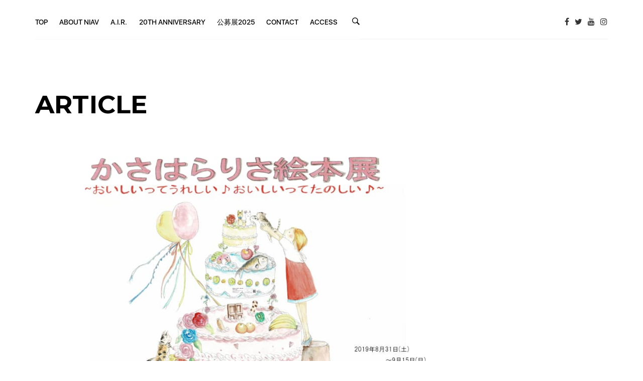

--- FILE ---
content_type: text/html; charset=UTF-8
request_url: https://nishiaizu-artvillage.com/%EF%BC%BC%E3%81%8B%E3%81%95%E3%81%AF%E3%82%89%E3%82%8A%E3%81%95%E7%B5%B5%E6%9C%AC%E5%B1%95%E3%81%8A%E3%81%84%E3%81%97%E3%81%84%E3%81%A3%E3%81%A6%E3%81%86%E3%82%8C%E3%81%97%E3%81%84%E2%99%AA%E3%81%8A/
body_size: 53801
content:
<!DOCTYPE html>
<html lang="ja" class="no-js">
<head>
    <!-- <meta name="google-site-verification" content="ZVp7biNJ4rx1yEiZn-ev_KqtKzCw8TVoobRSI1R4sLY" /> -->
    <meta charset="UTF-8">
    <meta name="viewport" content="width=device-width, initial-scale=1">
    <link rel="profile" href="https://gmpg.org/xfn/11">
    <title>＼かさはらりさ絵本展~おいしいってうれしい♪おいしいってたのしい♪~／展示開催中！ | 西会津国際芸術村 | つくる、つたえる、かんがえる。</title>
    <meta name="description" content="山の暮らしを豊かにするためのクリエイティブセンター。｜展示｜イベント｜ワークショップ｜じぶんカフェ（無料休憩所）｜アーティストインレジデンス｜移住相談｜など。入館無料。">
    
    <meta name='robots' content='max-image-preview:large' />
	<style>img:is([sizes="auto" i], [sizes^="auto," i]) { contain-intrinsic-size: 3000px 1500px }</style>
	<meta name="dlm-version" content="5.0.30"><link rel='dns-prefetch' href='//fonts.googleapis.com' />
<link rel="alternate" type="application/rss+xml" title="西会津国際芸術村 | つくる、つたえる、かんがえる。 &raquo; フィード" href="https://nishiaizu-artvillage.com/feed/" />
<link rel="alternate" type="application/rss+xml" title="西会津国際芸術村 | つくる、つたえる、かんがえる。 &raquo; コメントフィード" href="https://nishiaizu-artvillage.com/comments/feed/" />
		<!-- This site uses the Google Analytics by ExactMetrics plugin v8.7.4 - Using Analytics tracking - https://www.exactmetrics.com/ -->
							<script src="//www.googletagmanager.com/gtag/js?id=G-MFXQQ648QJ"  data-cfasync="false" data-wpfc-render="false" type="text/javascript" async></script>
			<script data-cfasync="false" data-wpfc-render="false" type="text/javascript">
				var em_version = '8.7.4';
				var em_track_user = true;
				var em_no_track_reason = '';
								var ExactMetricsDefaultLocations = {"page_location":"https:\/\/nishiaizu-artvillage.com\/%EF%BC%BC%E3%81%8B%E3%81%95%E3%81%AF%E3%82%89%E3%82%8A%E3%81%95%E7%B5%B5%E6%9C%AC%E5%B1%95%E3%81%8A%E3%81%84%E3%81%97%E3%81%84%E3%81%A3%E3%81%A6%E3%81%86%E3%82%8C%E3%81%97%E3%81%84%E2%99%AA%E3%81%8A\/"};
								if ( typeof ExactMetricsPrivacyGuardFilter === 'function' ) {
					var ExactMetricsLocations = (typeof ExactMetricsExcludeQuery === 'object') ? ExactMetricsPrivacyGuardFilter( ExactMetricsExcludeQuery ) : ExactMetricsPrivacyGuardFilter( ExactMetricsDefaultLocations );
				} else {
					var ExactMetricsLocations = (typeof ExactMetricsExcludeQuery === 'object') ? ExactMetricsExcludeQuery : ExactMetricsDefaultLocations;
				}

								var disableStrs = [
										'ga-disable-G-MFXQQ648QJ',
									];

				/* Function to detect opted out users */
				function __gtagTrackerIsOptedOut() {
					for (var index = 0; index < disableStrs.length; index++) {
						if (document.cookie.indexOf(disableStrs[index] + '=true') > -1) {
							return true;
						}
					}

					return false;
				}

				/* Disable tracking if the opt-out cookie exists. */
				if (__gtagTrackerIsOptedOut()) {
					for (var index = 0; index < disableStrs.length; index++) {
						window[disableStrs[index]] = true;
					}
				}

				/* Opt-out function */
				function __gtagTrackerOptout() {
					for (var index = 0; index < disableStrs.length; index++) {
						document.cookie = disableStrs[index] + '=true; expires=Thu, 31 Dec 2099 23:59:59 UTC; path=/';
						window[disableStrs[index]] = true;
					}
				}

				if ('undefined' === typeof gaOptout) {
					function gaOptout() {
						__gtagTrackerOptout();
					}
				}
								window.dataLayer = window.dataLayer || [];

				window.ExactMetricsDualTracker = {
					helpers: {},
					trackers: {},
				};
				if (em_track_user) {
					function __gtagDataLayer() {
						dataLayer.push(arguments);
					}

					function __gtagTracker(type, name, parameters) {
						if (!parameters) {
							parameters = {};
						}

						if (parameters.send_to) {
							__gtagDataLayer.apply(null, arguments);
							return;
						}

						if (type === 'event') {
														parameters.send_to = exactmetrics_frontend.v4_id;
							var hookName = name;
							if (typeof parameters['event_category'] !== 'undefined') {
								hookName = parameters['event_category'] + ':' + name;
							}

							if (typeof ExactMetricsDualTracker.trackers[hookName] !== 'undefined') {
								ExactMetricsDualTracker.trackers[hookName](parameters);
							} else {
								__gtagDataLayer('event', name, parameters);
							}
							
						} else {
							__gtagDataLayer.apply(null, arguments);
						}
					}

					__gtagTracker('js', new Date());
					__gtagTracker('set', {
						'developer_id.dNDMyYj': true,
											});
					if ( ExactMetricsLocations.page_location ) {
						__gtagTracker('set', ExactMetricsLocations);
					}
										__gtagTracker('config', 'G-MFXQQ648QJ', {"forceSSL":"true"} );
										window.gtag = __gtagTracker;										(function () {
						/* https://developers.google.com/analytics/devguides/collection/analyticsjs/ */
						/* ga and __gaTracker compatibility shim. */
						var noopfn = function () {
							return null;
						};
						var newtracker = function () {
							return new Tracker();
						};
						var Tracker = function () {
							return null;
						};
						var p = Tracker.prototype;
						p.get = noopfn;
						p.set = noopfn;
						p.send = function () {
							var args = Array.prototype.slice.call(arguments);
							args.unshift('send');
							__gaTracker.apply(null, args);
						};
						var __gaTracker = function () {
							var len = arguments.length;
							if (len === 0) {
								return;
							}
							var f = arguments[len - 1];
							if (typeof f !== 'object' || f === null || typeof f.hitCallback !== 'function') {
								if ('send' === arguments[0]) {
									var hitConverted, hitObject = false, action;
									if ('event' === arguments[1]) {
										if ('undefined' !== typeof arguments[3]) {
											hitObject = {
												'eventAction': arguments[3],
												'eventCategory': arguments[2],
												'eventLabel': arguments[4],
												'value': arguments[5] ? arguments[5] : 1,
											}
										}
									}
									if ('pageview' === arguments[1]) {
										if ('undefined' !== typeof arguments[2]) {
											hitObject = {
												'eventAction': 'page_view',
												'page_path': arguments[2],
											}
										}
									}
									if (typeof arguments[2] === 'object') {
										hitObject = arguments[2];
									}
									if (typeof arguments[5] === 'object') {
										Object.assign(hitObject, arguments[5]);
									}
									if ('undefined' !== typeof arguments[1].hitType) {
										hitObject = arguments[1];
										if ('pageview' === hitObject.hitType) {
											hitObject.eventAction = 'page_view';
										}
									}
									if (hitObject) {
										action = 'timing' === arguments[1].hitType ? 'timing_complete' : hitObject.eventAction;
										hitConverted = mapArgs(hitObject);
										__gtagTracker('event', action, hitConverted);
									}
								}
								return;
							}

							function mapArgs(args) {
								var arg, hit = {};
								var gaMap = {
									'eventCategory': 'event_category',
									'eventAction': 'event_action',
									'eventLabel': 'event_label',
									'eventValue': 'event_value',
									'nonInteraction': 'non_interaction',
									'timingCategory': 'event_category',
									'timingVar': 'name',
									'timingValue': 'value',
									'timingLabel': 'event_label',
									'page': 'page_path',
									'location': 'page_location',
									'title': 'page_title',
									'referrer' : 'page_referrer',
								};
								for (arg in args) {
																		if (!(!args.hasOwnProperty(arg) || !gaMap.hasOwnProperty(arg))) {
										hit[gaMap[arg]] = args[arg];
									} else {
										hit[arg] = args[arg];
									}
								}
								return hit;
							}

							try {
								f.hitCallback();
							} catch (ex) {
							}
						};
						__gaTracker.create = newtracker;
						__gaTracker.getByName = newtracker;
						__gaTracker.getAll = function () {
							return [];
						};
						__gaTracker.remove = noopfn;
						__gaTracker.loaded = true;
						window['__gaTracker'] = __gaTracker;
					})();
									} else {
										console.log("");
					(function () {
						function __gtagTracker() {
							return null;
						}

						window['__gtagTracker'] = __gtagTracker;
						window['gtag'] = __gtagTracker;
					})();
									}
			</script>
			
							<!-- / Google Analytics by ExactMetrics -->
		<script type="text/javascript">
/* <![CDATA[ */
window._wpemojiSettings = {"baseUrl":"https:\/\/s.w.org\/images\/core\/emoji\/16.0.1\/72x72\/","ext":".png","svgUrl":"https:\/\/s.w.org\/images\/core\/emoji\/16.0.1\/svg\/","svgExt":".svg","source":{"concatemoji":"https:\/\/nishiaizu-artvillage.com\/art-niavcms\/wp-includes\/js\/wp-emoji-release.min.js?ver=6e52b1606a37167f9470c537d08c358e"}};
/*! This file is auto-generated */
!function(s,n){var o,i,e;function c(e){try{var t={supportTests:e,timestamp:(new Date).valueOf()};sessionStorage.setItem(o,JSON.stringify(t))}catch(e){}}function p(e,t,n){e.clearRect(0,0,e.canvas.width,e.canvas.height),e.fillText(t,0,0);var t=new Uint32Array(e.getImageData(0,0,e.canvas.width,e.canvas.height).data),a=(e.clearRect(0,0,e.canvas.width,e.canvas.height),e.fillText(n,0,0),new Uint32Array(e.getImageData(0,0,e.canvas.width,e.canvas.height).data));return t.every(function(e,t){return e===a[t]})}function u(e,t){e.clearRect(0,0,e.canvas.width,e.canvas.height),e.fillText(t,0,0);for(var n=e.getImageData(16,16,1,1),a=0;a<n.data.length;a++)if(0!==n.data[a])return!1;return!0}function f(e,t,n,a){switch(t){case"flag":return n(e,"\ud83c\udff3\ufe0f\u200d\u26a7\ufe0f","\ud83c\udff3\ufe0f\u200b\u26a7\ufe0f")?!1:!n(e,"\ud83c\udde8\ud83c\uddf6","\ud83c\udde8\u200b\ud83c\uddf6")&&!n(e,"\ud83c\udff4\udb40\udc67\udb40\udc62\udb40\udc65\udb40\udc6e\udb40\udc67\udb40\udc7f","\ud83c\udff4\u200b\udb40\udc67\u200b\udb40\udc62\u200b\udb40\udc65\u200b\udb40\udc6e\u200b\udb40\udc67\u200b\udb40\udc7f");case"emoji":return!a(e,"\ud83e\udedf")}return!1}function g(e,t,n,a){var r="undefined"!=typeof WorkerGlobalScope&&self instanceof WorkerGlobalScope?new OffscreenCanvas(300,150):s.createElement("canvas"),o=r.getContext("2d",{willReadFrequently:!0}),i=(o.textBaseline="top",o.font="600 32px Arial",{});return e.forEach(function(e){i[e]=t(o,e,n,a)}),i}function t(e){var t=s.createElement("script");t.src=e,t.defer=!0,s.head.appendChild(t)}"undefined"!=typeof Promise&&(o="wpEmojiSettingsSupports",i=["flag","emoji"],n.supports={everything:!0,everythingExceptFlag:!0},e=new Promise(function(e){s.addEventListener("DOMContentLoaded",e,{once:!0})}),new Promise(function(t){var n=function(){try{var e=JSON.parse(sessionStorage.getItem(o));if("object"==typeof e&&"number"==typeof e.timestamp&&(new Date).valueOf()<e.timestamp+604800&&"object"==typeof e.supportTests)return e.supportTests}catch(e){}return null}();if(!n){if("undefined"!=typeof Worker&&"undefined"!=typeof OffscreenCanvas&&"undefined"!=typeof URL&&URL.createObjectURL&&"undefined"!=typeof Blob)try{var e="postMessage("+g.toString()+"("+[JSON.stringify(i),f.toString(),p.toString(),u.toString()].join(",")+"));",a=new Blob([e],{type:"text/javascript"}),r=new Worker(URL.createObjectURL(a),{name:"wpTestEmojiSupports"});return void(r.onmessage=function(e){c(n=e.data),r.terminate(),t(n)})}catch(e){}c(n=g(i,f,p,u))}t(n)}).then(function(e){for(var t in e)n.supports[t]=e[t],n.supports.everything=n.supports.everything&&n.supports[t],"flag"!==t&&(n.supports.everythingExceptFlag=n.supports.everythingExceptFlag&&n.supports[t]);n.supports.everythingExceptFlag=n.supports.everythingExceptFlag&&!n.supports.flag,n.DOMReady=!1,n.readyCallback=function(){n.DOMReady=!0}}).then(function(){return e}).then(function(){var e;n.supports.everything||(n.readyCallback(),(e=n.source||{}).concatemoji?t(e.concatemoji):e.wpemoji&&e.twemoji&&(t(e.twemoji),t(e.wpemoji)))}))}((window,document),window._wpemojiSettings);
/* ]]> */
</script>
<link rel='stylesheet' id='google-web-fonts-css' href='//fonts.googleapis.com/css?family=Montserrat%3Aregular%2C700&#038;ver=6e52b1606a37167f9470c537d08c358e#038;subset=latin' type='text/css' media='all' />
<link rel='stylesheet' id='sbi_styles-css' href='https://nishiaizu-artvillage.com/art-niavcms/wp-content/plugins/instagram-feed/css/sbi-styles.min.css?ver=6.9.1' type='text/css' media='all' />
<style id='wp-emoji-styles-inline-css' type='text/css'>

	img.wp-smiley, img.emoji {
		display: inline !important;
		border: none !important;
		box-shadow: none !important;
		height: 1em !important;
		width: 1em !important;
		margin: 0 0.07em !important;
		vertical-align: -0.1em !important;
		background: none !important;
		padding: 0 !important;
	}
</style>
<link rel='stylesheet' id='wp-block-library-css' href='https://nishiaizu-artvillage.com/art-niavcms/wp-includes/css/dist/block-library/style.min.css?ver=6e52b1606a37167f9470c537d08c358e' type='text/css' media='all' />
<style id='classic-theme-styles-inline-css' type='text/css'>
/*! This file is auto-generated */
.wp-block-button__link{color:#fff;background-color:#32373c;border-radius:9999px;box-shadow:none;text-decoration:none;padding:calc(.667em + 2px) calc(1.333em + 2px);font-size:1.125em}.wp-block-file__button{background:#32373c;color:#fff;text-decoration:none}
</style>
<style id='pdfemb-pdf-embedder-viewer-style-inline-css' type='text/css'>
.wp-block-pdfemb-pdf-embedder-viewer{max-width:none}

</style>
<style id='global-styles-inline-css' type='text/css'>
:root{--wp--preset--aspect-ratio--square: 1;--wp--preset--aspect-ratio--4-3: 4/3;--wp--preset--aspect-ratio--3-4: 3/4;--wp--preset--aspect-ratio--3-2: 3/2;--wp--preset--aspect-ratio--2-3: 2/3;--wp--preset--aspect-ratio--16-9: 16/9;--wp--preset--aspect-ratio--9-16: 9/16;--wp--preset--color--black: #000000;--wp--preset--color--cyan-bluish-gray: #abb8c3;--wp--preset--color--white: #ffffff;--wp--preset--color--pale-pink: #f78da7;--wp--preset--color--vivid-red: #cf2e2e;--wp--preset--color--luminous-vivid-orange: #ff6900;--wp--preset--color--luminous-vivid-amber: #fcb900;--wp--preset--color--light-green-cyan: #7bdcb5;--wp--preset--color--vivid-green-cyan: #00d084;--wp--preset--color--pale-cyan-blue: #8ed1fc;--wp--preset--color--vivid-cyan-blue: #0693e3;--wp--preset--color--vivid-purple: #9b51e0;--wp--preset--gradient--vivid-cyan-blue-to-vivid-purple: linear-gradient(135deg,rgba(6,147,227,1) 0%,rgb(155,81,224) 100%);--wp--preset--gradient--light-green-cyan-to-vivid-green-cyan: linear-gradient(135deg,rgb(122,220,180) 0%,rgb(0,208,130) 100%);--wp--preset--gradient--luminous-vivid-amber-to-luminous-vivid-orange: linear-gradient(135deg,rgba(252,185,0,1) 0%,rgba(255,105,0,1) 100%);--wp--preset--gradient--luminous-vivid-orange-to-vivid-red: linear-gradient(135deg,rgba(255,105,0,1) 0%,rgb(207,46,46) 100%);--wp--preset--gradient--very-light-gray-to-cyan-bluish-gray: linear-gradient(135deg,rgb(238,238,238) 0%,rgb(169,184,195) 100%);--wp--preset--gradient--cool-to-warm-spectrum: linear-gradient(135deg,rgb(74,234,220) 0%,rgb(151,120,209) 20%,rgb(207,42,186) 40%,rgb(238,44,130) 60%,rgb(251,105,98) 80%,rgb(254,248,76) 100%);--wp--preset--gradient--blush-light-purple: linear-gradient(135deg,rgb(255,206,236) 0%,rgb(152,150,240) 100%);--wp--preset--gradient--blush-bordeaux: linear-gradient(135deg,rgb(254,205,165) 0%,rgb(254,45,45) 50%,rgb(107,0,62) 100%);--wp--preset--gradient--luminous-dusk: linear-gradient(135deg,rgb(255,203,112) 0%,rgb(199,81,192) 50%,rgb(65,88,208) 100%);--wp--preset--gradient--pale-ocean: linear-gradient(135deg,rgb(255,245,203) 0%,rgb(182,227,212) 50%,rgb(51,167,181) 100%);--wp--preset--gradient--electric-grass: linear-gradient(135deg,rgb(202,248,128) 0%,rgb(113,206,126) 100%);--wp--preset--gradient--midnight: linear-gradient(135deg,rgb(2,3,129) 0%,rgb(40,116,252) 100%);--wp--preset--font-size--small: 13px;--wp--preset--font-size--medium: 20px;--wp--preset--font-size--large: 36px;--wp--preset--font-size--x-large: 42px;--wp--preset--spacing--20: 0.44rem;--wp--preset--spacing--30: 0.67rem;--wp--preset--spacing--40: 1rem;--wp--preset--spacing--50: 1.5rem;--wp--preset--spacing--60: 2.25rem;--wp--preset--spacing--70: 3.38rem;--wp--preset--spacing--80: 5.06rem;--wp--preset--shadow--natural: 6px 6px 9px rgba(0, 0, 0, 0.2);--wp--preset--shadow--deep: 12px 12px 50px rgba(0, 0, 0, 0.4);--wp--preset--shadow--sharp: 6px 6px 0px rgba(0, 0, 0, 0.2);--wp--preset--shadow--outlined: 6px 6px 0px -3px rgba(255, 255, 255, 1), 6px 6px rgba(0, 0, 0, 1);--wp--preset--shadow--crisp: 6px 6px 0px rgba(0, 0, 0, 1);}:where(.is-layout-flex){gap: 0.5em;}:where(.is-layout-grid){gap: 0.5em;}body .is-layout-flex{display: flex;}.is-layout-flex{flex-wrap: wrap;align-items: center;}.is-layout-flex > :is(*, div){margin: 0;}body .is-layout-grid{display: grid;}.is-layout-grid > :is(*, div){margin: 0;}:where(.wp-block-columns.is-layout-flex){gap: 2em;}:where(.wp-block-columns.is-layout-grid){gap: 2em;}:where(.wp-block-post-template.is-layout-flex){gap: 1.25em;}:where(.wp-block-post-template.is-layout-grid){gap: 1.25em;}.has-black-color{color: var(--wp--preset--color--black) !important;}.has-cyan-bluish-gray-color{color: var(--wp--preset--color--cyan-bluish-gray) !important;}.has-white-color{color: var(--wp--preset--color--white) !important;}.has-pale-pink-color{color: var(--wp--preset--color--pale-pink) !important;}.has-vivid-red-color{color: var(--wp--preset--color--vivid-red) !important;}.has-luminous-vivid-orange-color{color: var(--wp--preset--color--luminous-vivid-orange) !important;}.has-luminous-vivid-amber-color{color: var(--wp--preset--color--luminous-vivid-amber) !important;}.has-light-green-cyan-color{color: var(--wp--preset--color--light-green-cyan) !important;}.has-vivid-green-cyan-color{color: var(--wp--preset--color--vivid-green-cyan) !important;}.has-pale-cyan-blue-color{color: var(--wp--preset--color--pale-cyan-blue) !important;}.has-vivid-cyan-blue-color{color: var(--wp--preset--color--vivid-cyan-blue) !important;}.has-vivid-purple-color{color: var(--wp--preset--color--vivid-purple) !important;}.has-black-background-color{background-color: var(--wp--preset--color--black) !important;}.has-cyan-bluish-gray-background-color{background-color: var(--wp--preset--color--cyan-bluish-gray) !important;}.has-white-background-color{background-color: var(--wp--preset--color--white) !important;}.has-pale-pink-background-color{background-color: var(--wp--preset--color--pale-pink) !important;}.has-vivid-red-background-color{background-color: var(--wp--preset--color--vivid-red) !important;}.has-luminous-vivid-orange-background-color{background-color: var(--wp--preset--color--luminous-vivid-orange) !important;}.has-luminous-vivid-amber-background-color{background-color: var(--wp--preset--color--luminous-vivid-amber) !important;}.has-light-green-cyan-background-color{background-color: var(--wp--preset--color--light-green-cyan) !important;}.has-vivid-green-cyan-background-color{background-color: var(--wp--preset--color--vivid-green-cyan) !important;}.has-pale-cyan-blue-background-color{background-color: var(--wp--preset--color--pale-cyan-blue) !important;}.has-vivid-cyan-blue-background-color{background-color: var(--wp--preset--color--vivid-cyan-blue) !important;}.has-vivid-purple-background-color{background-color: var(--wp--preset--color--vivid-purple) !important;}.has-black-border-color{border-color: var(--wp--preset--color--black) !important;}.has-cyan-bluish-gray-border-color{border-color: var(--wp--preset--color--cyan-bluish-gray) !important;}.has-white-border-color{border-color: var(--wp--preset--color--white) !important;}.has-pale-pink-border-color{border-color: var(--wp--preset--color--pale-pink) !important;}.has-vivid-red-border-color{border-color: var(--wp--preset--color--vivid-red) !important;}.has-luminous-vivid-orange-border-color{border-color: var(--wp--preset--color--luminous-vivid-orange) !important;}.has-luminous-vivid-amber-border-color{border-color: var(--wp--preset--color--luminous-vivid-amber) !important;}.has-light-green-cyan-border-color{border-color: var(--wp--preset--color--light-green-cyan) !important;}.has-vivid-green-cyan-border-color{border-color: var(--wp--preset--color--vivid-green-cyan) !important;}.has-pale-cyan-blue-border-color{border-color: var(--wp--preset--color--pale-cyan-blue) !important;}.has-vivid-cyan-blue-border-color{border-color: var(--wp--preset--color--vivid-cyan-blue) !important;}.has-vivid-purple-border-color{border-color: var(--wp--preset--color--vivid-purple) !important;}.has-vivid-cyan-blue-to-vivid-purple-gradient-background{background: var(--wp--preset--gradient--vivid-cyan-blue-to-vivid-purple) !important;}.has-light-green-cyan-to-vivid-green-cyan-gradient-background{background: var(--wp--preset--gradient--light-green-cyan-to-vivid-green-cyan) !important;}.has-luminous-vivid-amber-to-luminous-vivid-orange-gradient-background{background: var(--wp--preset--gradient--luminous-vivid-amber-to-luminous-vivid-orange) !important;}.has-luminous-vivid-orange-to-vivid-red-gradient-background{background: var(--wp--preset--gradient--luminous-vivid-orange-to-vivid-red) !important;}.has-very-light-gray-to-cyan-bluish-gray-gradient-background{background: var(--wp--preset--gradient--very-light-gray-to-cyan-bluish-gray) !important;}.has-cool-to-warm-spectrum-gradient-background{background: var(--wp--preset--gradient--cool-to-warm-spectrum) !important;}.has-blush-light-purple-gradient-background{background: var(--wp--preset--gradient--blush-light-purple) !important;}.has-blush-bordeaux-gradient-background{background: var(--wp--preset--gradient--blush-bordeaux) !important;}.has-luminous-dusk-gradient-background{background: var(--wp--preset--gradient--luminous-dusk) !important;}.has-pale-ocean-gradient-background{background: var(--wp--preset--gradient--pale-ocean) !important;}.has-electric-grass-gradient-background{background: var(--wp--preset--gradient--electric-grass) !important;}.has-midnight-gradient-background{background: var(--wp--preset--gradient--midnight) !important;}.has-small-font-size{font-size: var(--wp--preset--font-size--small) !important;}.has-medium-font-size{font-size: var(--wp--preset--font-size--medium) !important;}.has-large-font-size{font-size: var(--wp--preset--font-size--large) !important;}.has-x-large-font-size{font-size: var(--wp--preset--font-size--x-large) !important;}
:where(.wp-block-post-template.is-layout-flex){gap: 1.25em;}:where(.wp-block-post-template.is-layout-grid){gap: 1.25em;}
:where(.wp-block-columns.is-layout-flex){gap: 2em;}:where(.wp-block-columns.is-layout-grid){gap: 2em;}
:root :where(.wp-block-pullquote){font-size: 1.5em;line-height: 1.6;}
</style>
<link rel='stylesheet' id='parent-style-css' href='https://nishiaizu-artvillage.com/art-niavcms/wp-content/themes/tana/style.css?ver=6e52b1606a37167f9470c537d08c358e' type='text/css' media='all' />
<link rel='stylesheet' id='tana-lib-packages-css' href='https://nishiaizu-artvillage.com/art-niavcms/wp-content/themes/tana/css/packages.min.css?ver=6e52b1606a37167f9470c537d08c358e' type='text/css' media='all' />
<link rel='stylesheet' id='tana-stylesheet-css' href='https://nishiaizu-artvillage.com/art-niavcms/wp-content/themes/tana-child/style.css?ver=6e52b1606a37167f9470c537d08c358e' type='text/css' media='all' />
<link rel='stylesheet' id='themeton-custom-stylesheet-css' href='https://nishiaizu-artvillage.com/art-niavcms/wp-content/uploads/tana.css?ver=6e52b1606a37167f9470c537d08c358e' type='text/css' media='all' />
<script type="text/javascript" src="https://nishiaizu-artvillage.com/art-niavcms/wp-content/plugins/google-analytics-dashboard-for-wp/assets/js/frontend-gtag.min.js?ver=8.7.4" id="exactmetrics-frontend-script-js" async="async" data-wp-strategy="async"></script>
<script data-cfasync="false" data-wpfc-render="false" type="text/javascript" id='exactmetrics-frontend-script-js-extra'>/* <![CDATA[ */
var exactmetrics_frontend = {"js_events_tracking":"true","download_extensions":"zip,mp3,mpeg,pdf,docx,pptx,xlsx,rar","inbound_paths":"[{\"path\":\"\\\/go\\\/\",\"label\":\"affiliate\"},{\"path\":\"\\\/recommend\\\/\",\"label\":\"affiliate\"}]","home_url":"https:\/\/nishiaizu-artvillage.com","hash_tracking":"false","v4_id":"G-MFXQQ648QJ"};/* ]]> */
</script>
<script type="text/javascript" src="https://nishiaizu-artvillage.com/art-niavcms/wp-includes/js/jquery/jquery.min.js?ver=3.7.1" id="jquery-core-js"></script>
<script type="text/javascript" src="https://nishiaizu-artvillage.com/art-niavcms/wp-includes/js/jquery/jquery-migrate.min.js?ver=3.4.1" id="jquery-migrate-js"></script>
<link rel="https://api.w.org/" href="https://nishiaizu-artvillage.com/wp-json/" /><link rel="alternate" title="JSON" type="application/json" href="https://nishiaizu-artvillage.com/wp-json/wp/v2/posts/2683" /><link rel="EditURI" type="application/rsd+xml" title="RSD" href="https://nishiaizu-artvillage.com/art-niavcms/xmlrpc.php?rsd" />

<link rel="canonical" href="https://nishiaizu-artvillage.com/%ef%bc%bc%e3%81%8b%e3%81%95%e3%81%af%e3%82%89%e3%82%8a%e3%81%95%e7%b5%b5%e6%9c%ac%e5%b1%95%e3%81%8a%e3%81%84%e3%81%97%e3%81%84%e3%81%a3%e3%81%a6%e3%81%86%e3%82%8c%e3%81%97%e3%81%84%e2%99%aa%e3%81%8a/" />
<link rel='shortlink' href='https://nishiaizu-artvillage.com/?p=2683' />
<link rel="alternate" title="oEmbed (JSON)" type="application/json+oembed" href="https://nishiaizu-artvillage.com/wp-json/oembed/1.0/embed?url=https%3A%2F%2Fnishiaizu-artvillage.com%2F%25ef%25bc%25bc%25e3%2581%258b%25e3%2581%2595%25e3%2581%25af%25e3%2582%2589%25e3%2582%258a%25e3%2581%2595%25e7%25b5%25b5%25e6%259c%25ac%25e5%25b1%2595%25e3%2581%258a%25e3%2581%2584%25e3%2581%2597%25e3%2581%2584%25e3%2581%25a3%25e3%2581%25a6%25e3%2581%2586%25e3%2582%258c%25e3%2581%2597%25e3%2581%2584%25e2%2599%25aa%25e3%2581%258a%2F" />
<link rel="alternate" title="oEmbed (XML)" type="text/xml+oembed" href="https://nishiaizu-artvillage.com/wp-json/oembed/1.0/embed?url=https%3A%2F%2Fnishiaizu-artvillage.com%2F%25ef%25bc%25bc%25e3%2581%258b%25e3%2581%2595%25e3%2581%25af%25e3%2582%2589%25e3%2582%258a%25e3%2581%2595%25e7%25b5%25b5%25e6%259c%25ac%25e5%25b1%2595%25e3%2581%258a%25e3%2581%2584%25e3%2581%2597%25e3%2581%2584%25e3%2581%25a3%25e3%2581%25a6%25e3%2581%2586%25e3%2582%258c%25e3%2581%2597%25e3%2581%2584%25e2%2599%25aa%25e3%2581%258a%2F&#038;format=xml" />
<meta property="og:title" content="＼かさはらりさ絵本展~おいしいってうれしい♪おいしいってたのしい♪~／展示開催中！" /><meta property="og:type" content="article" /><meta property="og:url" content="https://nishiaizu-artvillage.com/%ef%bc%bc%e3%81%8b%e3%81%95%e3%81%af%e3%82%89%e3%82%8a%e3%81%95%e7%b5%b5%e6%9c%ac%e5%b1%95%e3%81%8a%e3%81%84%e3%81%97%e3%81%84%e3%81%a3%e3%81%a6%e3%81%86%e3%82%8c%e3%81%97%e3%81%84%e2%99%aa%e3%81%8a/" /><meta property="og:image" content="https://nishiaizu-artvillage.com/art-niavcms/wp-content/uploads/69908520_1080905035435752_3156753657790201856_n.jpg" /><meta property="og:description" content="＼かさはらりさ絵本展~おいしいってうれし&hellip;" /><script>
                var theme_options = { ajax_url: "https://nishiaizu-artvillage.com/art-niavcms/wp-admin/admin-ajax.php" };
                var themeton_playlist_label = {"art":"Art","title":"Title","artist":"Artist","time":"Time"};
            </script><meta name="generator" content="Powered by Visual Composer - drag and drop page builder for WordPress."/>
<!--[if lte IE 9]><link rel="stylesheet" type="text/css" href="https://nishiaizu-artvillage.com/art-niavcms/wp-content/plugins/js_composer/assets/css/vc_lte_ie9.min.css" media="screen"><![endif]--><script type="text/javascript" src="https://nishiaizu-artvillage.com/art-niavcms/wp-content/plugins/si-captcha-for-wordpress/captcha/si_captcha.js?ver=1768799542"></script>
<!-- begin SI CAPTCHA Anti-Spam - login/register form style -->
<style type="text/css">
.si_captcha_small { width:175px; height:45px; padding-top:10px; padding-bottom:10px; }
.si_captcha_large { width:250px; height:60px; padding-top:10px; padding-bottom:10px; }
img#si_image_com { border-style:none; margin:0; padding-right:5px; float:left; }
img#si_image_reg { border-style:none; margin:0; padding-right:5px; float:left; }
img#si_image_log { border-style:none; margin:0; padding-right:5px; float:left; }
img#si_image_side_login { border-style:none; margin:0; padding-right:5px; float:left; }
img#si_image_checkout { border-style:none; margin:0; padding-right:5px; float:left; }
img#si_image_jetpack { border-style:none; margin:0; padding-right:5px; float:left; }
img#si_image_bbpress_topic { border-style:none; margin:0; padding-right:5px; float:left; }
.si_captcha_refresh { border-style:none; margin:0; vertical-align:bottom; }
div#si_captcha_input { display:block; padding-top:15px; padding-bottom:5px; }
label#si_captcha_code_label { margin:0; }
input#si_captcha_code_input { width:65px; }
p#si_captcha_code { clear: left; padding-top:10px; }
.si-captcha-jetpack-error { color:#DC3232; }
</style>
<!-- end SI CAPTCHA Anti-Spam - login/register form style -->
<link rel="icon" href="https://nishiaizu-artvillage.com/art-niavcms/wp-content/uploads/cropped-759f80be502d02e9c956da2610f90549-1-32x32.png" sizes="32x32" />
<link rel="icon" href="https://nishiaizu-artvillage.com/art-niavcms/wp-content/uploads/cropped-759f80be502d02e9c956da2610f90549-1-192x192.png" sizes="192x192" />
<link rel="apple-touch-icon" href="https://nishiaizu-artvillage.com/art-niavcms/wp-content/uploads/cropped-759f80be502d02e9c956da2610f90549-1-180x180.png" />
<meta name="msapplication-TileImage" content="https://nishiaizu-artvillage.com/art-niavcms/wp-content/uploads/cropped-759f80be502d02e9c956da2610f90549-1-270x270.png" />
<noscript><style type="text/css"> .wpb_animate_when_almost_visible { opacity: 1; }</style></noscript><style type='text/css' id='theme-customize-css'>
                  .title-block .entry-title-wrap {
    font-size: 50px;
    top: -23px;
    left: 0;
    background: transparent;
}
            </style></head>

<body data-rsssl=1 class="wp-singular post-template-default single single-post postid-2683 single-format-standard wp-theme-tana wp-child-theme-tana-child wpb-js-composer js-comp-ver-5.0.1 vc_responsive">

<div id="fb-root"></div>
<script>(function(d, s, id) {
  var js, fjs = d.getElementsByTagName(s)[0];
  if (d.getElementById(id)) return;
  js = d.createElement(s); js.id = id;
  js.src = "//connect.facebook.net/ja_JP/sdk.js#xfbml=1&version=v2.9";
  fjs.parentNode.insertBefore(js, fjs);
}(document, 'script', 'facebook-jssdk'));</script>

	    <!-- Loader -->
	<div class="tana-loader">
        <div class="loader-content">
            <div class="loader-circle"></div>
            <div class="loader-line-mask">
                <div class="loader-line"></div>
            </div>
        </div>
    </div>
    
    <!-- Wrapper -->
    <div class="wrapper">
<header id="header" class="header-news">
    <div class="panel-header">
        <div class="container">
            <div class="row">
                <div class="col-sm-12 p-header__wrap">

                    <div class="header-wrapper">

                        <div class="site-branding is-sp">
                            <h1>
                                <!--<a href="https://nishiaizu-artvillage.com"><img src="https://nishiaizu-artvillage.com/art-niavcms/wp-content/themes/tana-child/images/niav-logo-new_bk.png" alt="西会津国際芸術村"></a>-->
                            </h1>
                        </div>
                        <nav class="main-nav">
                            <ul id="primary-nav" class="menu"><li id="menu-item-6025" class="menu-item menu-item-type-post_type menu-item-object-page menu-item-home menu-item-6025"><a href="https://nishiaizu-artvillage.com/">TOP</a></li>
<li id="menu-item-6019" class="menu-item menu-item-type-post_type menu-item-object-page menu-item-6019"><a href="https://nishiaizu-artvillage.com/aboutniav/">ABOUT NIAV</a></li>
<li id="menu-item-6018" class="menu-item menu-item-type-post_type menu-item-object-page menu-item-6018"><a href="https://nishiaizu-artvillage.com/air/">A.I.R.</a></li>
<li id="menu-item-6054" class="menu-item menu-item-type-post_type menu-item-object-page menu-item-6054"><a href="https://nishiaizu-artvillage.com/20th-anniversary/">20th anniversary</a></li>
<li id="menu-item-6056" class="menu-item menu-item-type-post_type menu-item-object-post menu-item-6056"><a href="https://nishiaizu-artvillage.com/kouboten2025_result/">公募展2025</a></li>
<li id="menu-item-6020" class="menu-item menu-item-type-post_type menu-item-object-page menu-item-6020"><a href="https://nishiaizu-artvillage.com/coming-soon%e3%83%bb%e3%83%bb%e3%83%bb/">CONTACT</a></li>
<li id="menu-item-6021" class="menu-item menu-item-type-post_type menu-item-object-page menu-item-6021"><a href="https://nishiaizu-artvillage.com/access/">ACCESS</a></li>
</ul>
                            <div class="search-panel">
                                <form method="get">
                                    <input type="text" name="s" placeholder="Search...">
                                    <button type="submit"></button>
                                </form>
                            </div>


                            <div class="right-content news-search-menu">
                                <!-- Search Handler -->
                                <a href="javascript:;" class="search-handler" id="search_handler">
                                            <svg class="icon-search" version="1.1" xmlns="http://www.w3.org/2000/svg" xmlns:xlink="http://www.w3.org/1999/xlink" viewBox="0 0 14 14" xml:space="preserve">
            <path d="M5.4,0C2.4,0,0,2.4,0,5.4s2.4,5.4,5.4,5.4c1.2,0,2.2-0.4,3.1-1l0,0l4,4c0.1,0.1,0.2,0.1,0.3,0l1.1-1.1c0.1-0.1,0.1-0.2,0-0.3l-4-4c0.6-0.9,1-2,1-3.1C10.9,2.4,8.4,0,5.4,0z M5.4,9.6c-2.3,0-4.2-1.9-4.2-4.2s1.9-4.2,4.2-4.2s4.2,1.9,4.2,4.2S7.7,9.6,5.4,9.6z"/>
        </svg>
                                                    <svg class="icon-close" version="1.1" xmlns="http://www.w3.org/2000/svg" xmlns:xlink="http://www.w3.org/1999/xlink" viewBox="0 0 16 16" enable-background="new 0 0 16 16" xml:space="preserve">
            <polygon points="16,1.6 14.4,0 8,6.4 1.6,0 0,1.6 6.4,8 0,14.4 1.6,16 8,9.6 14.4,16 16,14.4 9.6,8"/>
        </svg>
                                        </a>
                                <!-- Burget Menu -->
                                <a href="javascript:;" class="burger-menu pm-right">        <svg class="icon-burger" version="1.1" xmlns="http://www.w3.org/2000/svg" xmlns:xlink="http://www.w3.org/1999/xlink" viewBox="0 0 14 12" xml:space="preserve">
            <path d="M1.1,0.1h11.7c0.6,0,1.1,0.5,1.1,1.1s-0.5,1.1-1.1,1.1H1.1C0.5,2.3,0,1.8,0,1.2S0.5,0.1,1.1,0.1z"/>
            <path d="M1.1,4.9h11.7C13.5,4.9,14,5.4,14,6s-0.5,1.1-1.1,1.1H1.1C0.5,7.1,0,6.6,0,6S0.5,4.9,1.1,4.9z"/>
            <path d="M1.1,9.7h11.7c0.6,0,1.1,0.5,1.1,1.1c0,0.6-0.5,1.1-1.1,1.1H1.1c-0.6,0-1.1-0.5-1.1-1.1C0,10.2,0.5,9.7,1.1,9.7z"/>
        </svg>
        </a>
                            </div>

                        </nav>

                        <div class="right-content">
                            <div class="user-profile">
    <div class="follow-links">
        <span>Follow Us:</span>
        <a href="https://www.facebook.com/nishiaizuartvillage/?ref=bookmarks"><i class="fa fa-facebook"></i></a><a href="https://twitter.com/niav_public"><i class="fa fa-twitter"></i></a><a href="https://www.youtube.com/channel/UCpbmSARkpgAN84JvR8yPesg?view_as=subscriber"><i class="fa fa-youtube"></i></a><a href="https://www.instagram.com/niav_public/?hl=ja"><i class="fa fa-instagram"></i></a>    </div>
</div>                        </div>

                        <div class="push-menu overlay-pattern">
    <div class="pm-overlay"></div>
    <div class="pm-container">
        <div class="pm-viewport">
            <div class="pm-wrap">
                <a href="javascript:;" class="close-menu"></a>
                <div class="push-menu-widgets">
                <div class='widget'>
                            <h5>Please add your widgets.</h5>
                        </div>                </div>
                            </div>
        </div>
    </div>
</div>
                    </div>

                </div>
            </div>
        </div>
    </div>



</header>

<section class="content-area single-layout-right p-layerPage">

    <div class="container">

        <div class="row sticky-parent">

            <div class="col-sm-9 with-sidebar sticky-column">
                <div class="theiaStickySidebar">
                    <h2 class="title-block mt3 mb5" data-title="展示">Article</h2>

<article class="blog-item blog-single">
    
    <div class='entry-media'><img width="940" height="663" src="https://nishiaizu-artvillage.com/art-niavcms/wp-content/uploads/69908520_1080905035435752_3156753657790201856_n.jpg" class="attachment-large size-large" alt="" decoding="async" fetchpriority="high" srcset="https://nishiaizu-artvillage.com/art-niavcms/wp-content/uploads/69908520_1080905035435752_3156753657790201856_n.jpg 960w, https://nishiaizu-artvillage.com/art-niavcms/wp-content/uploads/69908520_1080905035435752_3156753657790201856_n-300x212.jpg 300w, https://nishiaizu-artvillage.com/art-niavcms/wp-content/uploads/69908520_1080905035435752_3156753657790201856_n-768x542.jpg 768w" sizes="(max-width: 940px) 100vw, 940px" /></div>
    <h2 class="post-title">＼かさはらりさ絵本展~おいしいってうれしい♪おいしいってたのしい♪~／展示開催中！</h2>

    <div class="row">

        <div class="col-md-10 pull-right entry-content">
        	<p>＼かさはらりさ絵本展~おいしいってうれしい♪おいしいってたのしい♪~／展示開催中<br />
滞在アーティスト、かさはらりささんの個展が本日から蒲生館にて開催します。<br />
イラストレーター・絵本作家のかさはらさんがふと感じたこと、美味しい喜びを描いて作品たちを展示中です。</p>
<p>【かさはらりさ絵本展~おいしいってうれしい♪おいしいってたのしい♪〜】<br />
展 示 期 間：8/31（日）〜9/15（日）<br />
展 示 時 間 : 10:00〜15:00<br />
作 家 在 廊：8/31〜9/2 9/13〜9/15<br />
展 示 会 場：蒲生館<br />
住 所：西会津町野沢原町乙2207−１<br />
会期中は、展示だけでなくポストカードの販売なども行ってます！ぜひ手にとってみてください</p>
            
            <div class="content_tags">Categories: <span></span><a href="https://nishiaizu-artvillage.com/category/open/" >展示</a></div>            
                    </div>
        <!-- end .entry-content -->

        <div class="col-md-2">
            <div class="entry-details">
                <div class="entry-date">6年</div>
                <div class="entry-social">
                    <a href="http://www.facebook.com/sharer.php?u=https://nishiaizu-artvillage.com/%ef%bc%bc%e3%81%8b%e3%81%95%e3%81%af%e3%82%89%e3%82%8a%e3%81%95%e7%b5%b5%e6%9c%ac%e5%b1%95%e3%81%8a%e3%81%84%e3%81%97%e3%81%84%e3%81%a3%e3%81%a6%e3%81%86%e3%82%8c%e3%81%97%e3%81%84%e2%99%aa%e3%81%8a/" target="_blank" title="Facebook"><i class="fa fa-facebook"></i></a><a href="https://twitter.com/share?url=https://nishiaizu-artvillage.com/%ef%bc%bc%e3%81%8b%e3%81%95%e3%81%af%e3%82%89%e3%82%8a%e3%81%95%e7%b5%b5%e6%9c%ac%e5%b1%95%e3%81%8a%e3%81%84%e3%81%97%e3%81%84%e3%81%a3%e3%81%a6%e3%81%86%e3%82%8c%e3%81%97%e3%81%84%e2%99%aa%e3%81%8a/&text=＼かさはらりさ絵本展~おいしいってうれしい♪おいしいってたのしい♪~／展示開催中！" target="_blank"><i class="fa fa-twitter"></i></a><a href="https://plus.google.com/share?url=https://nishiaizu-artvillage.com/%ef%bc%bc%e3%81%8b%e3%81%95%e3%81%af%e3%82%89%e3%82%8a%e3%81%95%e7%b5%b5%e6%9c%ac%e5%b1%95%e3%81%8a%e3%81%84%e3%81%97%e3%81%84%e3%81%a3%e3%81%a6%e3%81%86%e3%82%8c%e3%81%97%e3%81%84%e2%99%aa%e3%81%8a/" target="_blank"><i class="fa fa-google-plus"></i></a><a href="https://pinterest.com/pin/create/bookmarklet/?media=https://nishiaizu-artvillage.com/art-niavcms/wp-content/uploads/69908520_1080905035435752_3156753657790201856_n-300x212.jpg&url=https://nishiaizu-artvillage.com/%ef%bc%bc%e3%81%8b%e3%81%95%e3%81%af%e3%82%89%e3%82%8a%e3%81%95%e7%b5%b5%e6%9c%ac%e5%b1%95%e3%81%8a%e3%81%84%e3%81%97%e3%81%84%e3%81%a3%e3%81%a6%e3%81%86%e3%82%8c%e3%81%97%e3%81%84%e2%99%aa%e3%81%8a/&description=＼かさはらりさ絵本展~おいしいってうれしい♪おいしいってたのしい♪~／展示開催中！" target="_blank"><i class="fa fa-pinterest"></i></a><a href="#" onclick="window.print();return false;"><i class="fa fa-print"></i></a>                </div>
            </div>
            <!-- .entry-details -->
        </div>

    </div>
    
</article>                </div>
            </div>

        </div>
        <!-- end .row -->



        <div class="row">
            <div class="col-md-8 col-md-push-2">
                            </div>
        </div>
        <!-- /.row -->

    </div>
    <!-- /.container -->

</section>
<!-- /.content area -->




	</div>
	<footer class="p-footer__bg">
		<div class="container">
			<div class="col-md-6 col-sm-12 p-footer__info">
				<!-- Sidebar
================================================== -->
<div class=" sidebar sticky-column mb2 pull-right area-sidebar">
	<div class="theiaStickySidebar">
	    <div id="text-2" class="widget widget_text"><h5 class="widget-title"><span>INFO</span></h5>			<div class="textwidget"><p>西会津国際芸術村<br />
NIAV &#8211; Nishiaizu International Art Village</p>
<p>｜開館時間｜ 10:00～17:00<br />
｜休館日｜ 毎週月・火曜日（祝祭日除く）<br />
｜入館料｜<br />
・大人 300円<br />
・小人 100円（中学生以下）<br />
・未就学児無料<br />
・西会津町民無料<br />
＊展示室以外の利用は無料<br />
｜tel｜ 0241-47-3200<br />
｜fax｜ 050-3174-7509<br />
｜Email｜ niav.public@gmail.com</p>
<p>＊移住相談や、スタッフに御用の方は上記にお問い合わせください。</p>
<p>〒969-4622<br />
福島県耶麻郡西会津町新郷大字笹川字上ノ原道上5752番地</p>
<p>運営｜一般社団法人BOOT</p>
</div>
		</div>    </div>
</div>
			</div>
			<div class="col-md-6 col-sm-12">
				<h5 class="p-footer__title"><span>ACCESS</span></h5>
				<p>〒969-4622<br>福島県耶麻郡西会津町新郷大字笹川上ノ原道上5752</p>
				<div class="gmap"><iframe style="border: 0;" src="https://www.google.com/maps/embed?pb=!1m14!1m8!1m3!1d1579.6608761707776!2d139.674415!3d37.641639!3m2!1i1024!2i768!4f13.1!3m3!1m2!1s0x5ff5351c822f6fb5%3A0xe49ca7be93cdc1f0!2z5pel5pysLCDjgJI5NjktNDYyMiDnpo_ls7bnnIzogLbpurvpg6Hopb_kvJrmtKXnlLrmlrDpg7flpKflrZfnrLnlt53kuIrjg47ljp_pgZPkuIrvvJXvvJfvvJXvvJI!5e0!3m2!1sja!2sjp!4v1494735282022" width="600" height="450" frameborder="0" allowfullscreen="allowfullscreen"></iframe></div>
			</div>
		</div>

	</footer>
	<!--// .wrapper -->

<script>
jQuery(function($) {
	$('.archive-year__wrap:first').show();
	$('.archive-year__nav:first').addClass('active');
	$('.archive-year__nav li').click(function() {
	$('.archive-year__nav li').removeClass('active');
	$(this).addClass('active');
	$('.archive-year__wrap').hide();
	$($(this).find('a').attr('href')).fadeIn('slow');
	return false;
	});
});
</script>
<script>
  (function(i,s,o,g,r,a,m){i['GoogleAnalyticsObject']=r;i[r]=i[r]||function(){
  (i[r].q=i[r].q||[]).push(arguments)},i[r].l=1*new Date();a=s.createElement(o),
  m=s.getElementsByTagName(o)[0];a.async=1;a.src=g;m.parentNode.insertBefore(a,m)
  })(window,document,'script','https://www.google-analytics.com/analytics.js','ga');

  ga('create', 'UA-80298100-2', 'auto');
  ga('send', 'pageview');

</script>

	<script type="speculationrules">
{"prefetch":[{"source":"document","where":{"and":[{"href_matches":"\/*"},{"not":{"href_matches":["\/art-niavcms\/wp-*.php","\/art-niavcms\/wp-admin\/*","\/art-niavcms\/wp-content\/uploads\/*","\/art-niavcms\/wp-content\/*","\/art-niavcms\/wp-content\/plugins\/*","\/art-niavcms\/wp-content\/themes\/tana-child\/*","\/art-niavcms\/wp-content\/themes\/tana\/*","\/*\\?(.+)"]}},{"not":{"selector_matches":"a[rel~=\"nofollow\"]"}},{"not":{"selector_matches":".no-prefetch, .no-prefetch a"}}]},"eagerness":"conservative"}]}
</script>
<!-- Instagram Feed JS -->
<script type="text/javascript">
var sbiajaxurl = "https://nishiaizu-artvillage.com/art-niavcms/wp-admin/admin-ajax.php";
</script>
<script type="text/javascript" id="dlm-xhr-js-extra">
/* <![CDATA[ */
var dlmXHRtranslations = {"error":"An error occurred while trying to download the file. Please try again.","not_found":"\u30c0\u30a6\u30f3\u30ed\u30fc\u30c9\u304c\u5b58\u5728\u3057\u307e\u305b\u3093\u3002","no_file_path":"No file path defined.","no_file_paths":"\u30d5\u30a1\u30a4\u30eb\u30d1\u30b9\u304c\u6307\u5b9a\u3055\u308c\u3066\u3044\u307e\u305b\u3093\u3002","filetype":"Download is not allowed for this file type.","file_access_denied":"Access denied to this file.","access_denied":"Access denied. You do not have permission to download this file.","security_error":"Something is wrong with the file path.","file_not_found":"\u30d5\u30a1\u30a4\u30eb\u304c\u898b\u3064\u304b\u308a\u307e\u305b\u3093\u3002"};
/* ]]> */
</script>
<script type="text/javascript" id="dlm-xhr-js-before">
/* <![CDATA[ */
const dlmXHR = {"xhr_links":{"class":["download-link","download-button"]},"prevent_duplicates":true,"ajaxUrl":"https:\/\/nishiaizu-artvillage.com\/art-niavcms\/wp-admin\/admin-ajax.php"}; dlmXHRinstance = {}; const dlmXHRGlobalLinks = "https://nishiaizu-artvillage.com/download/"; const dlmNonXHRGlobalLinks = []; dlmXHRgif = "https://nishiaizu-artvillage.com/art-niavcms/wp-includes/images/spinner.gif"; const dlmXHRProgress = "1"
/* ]]> */
</script>
<script type="text/javascript" src="https://nishiaizu-artvillage.com/art-niavcms/wp-content/plugins/download-monitor/assets/js/dlm-xhr.min.js?ver=5.0.30" id="dlm-xhr-js"></script>
<script type="text/javascript" id="dlm-xhr-js-after">
/* <![CDATA[ */
document.addEventListener("dlm-xhr-modal-data", function(event) { if ("undefined" !== typeof event.detail.headers["x-dlm-tc-required"]) { event.detail.data["action"] = "dlm_terms_conditions_modal"; event.detail.data["dlm_modal_response"] = "true"; }});
document.addEventListener("dlm-xhr-modal-data", function(event) {if ("undefined" !== typeof event.detail.headers["x-dlm-members-locked"]) {event.detail.data["action"] = "dlm_members_conditions_modal";event.detail.data["dlm_modal_response"] = "true";event.detail.data["dlm_members_form_redirect"] = "https://nishiaizu-artvillage.com/%EF%BC%BC%E3%81%8B%E3%81%95%E3%81%AF%E3%82%89%E3%82%8A%E3%81%95%E7%B5%B5%E6%9C%AC%E5%B1%95%E3%81%8A%E3%81%84%E3%81%97%E3%81%84%E3%81%A3%E3%81%A6%E3%81%86%E3%82%8C%E3%81%97%E3%81%84%E2%99%AA%E3%81%8A/";}});
/* ]]> */
</script>
<script type="text/javascript" id="mediaelement-core-js-before">
/* <![CDATA[ */
var mejsL10n = {"language":"ja","strings":{"mejs.download-file":"\u30d5\u30a1\u30a4\u30eb\u3092\u30c0\u30a6\u30f3\u30ed\u30fc\u30c9","mejs.install-flash":"\u3054\u5229\u7528\u306e\u30d6\u30e9\u30a6\u30b6\u30fc\u306f Flash Player \u304c\u7121\u52b9\u306b\u306a\u3063\u3066\u3044\u308b\u304b\u3001\u30a4\u30f3\u30b9\u30c8\u30fc\u30eb\u3055\u308c\u3066\u3044\u307e\u305b\u3093\u3002Flash Player \u30d7\u30e9\u30b0\u30a4\u30f3\u3092\u6709\u52b9\u306b\u3059\u308b\u304b\u3001\u6700\u65b0\u30d0\u30fc\u30b8\u30e7\u30f3\u3092 https:\/\/get.adobe.com\/jp\/flashplayer\/ \u304b\u3089\u30a4\u30f3\u30b9\u30c8\u30fc\u30eb\u3057\u3066\u304f\u3060\u3055\u3044\u3002","mejs.fullscreen":"\u30d5\u30eb\u30b9\u30af\u30ea\u30fc\u30f3","mejs.play":"\u518d\u751f","mejs.pause":"\u505c\u6b62","mejs.time-slider":"\u30bf\u30a4\u30e0\u30b9\u30e9\u30a4\u30c0\u30fc","mejs.time-help-text":"1\u79d2\u9032\u3080\u306b\u306f\u5de6\u53f3\u77e2\u5370\u30ad\u30fc\u3092\u300110\u79d2\u9032\u3080\u306b\u306f\u4e0a\u4e0b\u77e2\u5370\u30ad\u30fc\u3092\u4f7f\u3063\u3066\u304f\u3060\u3055\u3044\u3002","mejs.live-broadcast":"\u751f\u653e\u9001","mejs.volume-help-text":"\u30dc\u30ea\u30e5\u30fc\u30e0\u8abf\u7bc0\u306b\u306f\u4e0a\u4e0b\u77e2\u5370\u30ad\u30fc\u3092\u4f7f\u3063\u3066\u304f\u3060\u3055\u3044\u3002","mejs.unmute":"\u30df\u30e5\u30fc\u30c8\u89e3\u9664","mejs.mute":"\u30df\u30e5\u30fc\u30c8","mejs.volume-slider":"\u30dc\u30ea\u30e5\u30fc\u30e0\u30b9\u30e9\u30a4\u30c0\u30fc","mejs.video-player":"\u52d5\u753b\u30d7\u30ec\u30fc\u30e4\u30fc","mejs.audio-player":"\u97f3\u58f0\u30d7\u30ec\u30fc\u30e4\u30fc","mejs.captions-subtitles":"\u30ad\u30e3\u30d7\u30b7\u30e7\u30f3\/\u5b57\u5e55","mejs.captions-chapters":"\u30c1\u30e3\u30d7\u30bf\u30fc","mejs.none":"\u306a\u3057","mejs.afrikaans":"\u30a2\u30d5\u30ea\u30ab\u30fc\u30f3\u30b9\u8a9e","mejs.albanian":"\u30a2\u30eb\u30d0\u30cb\u30a2\u8a9e","mejs.arabic":"\u30a2\u30e9\u30d3\u30a2\u8a9e","mejs.belarusian":"\u30d9\u30e9\u30eb\u30fc\u30b7\u8a9e","mejs.bulgarian":"\u30d6\u30eb\u30ac\u30ea\u30a2\u8a9e","mejs.catalan":"\u30ab\u30bf\u30ed\u30cb\u30a2\u8a9e","mejs.chinese":"\u4e2d\u56fd\u8a9e","mejs.chinese-simplified":"\u4e2d\u56fd\u8a9e (\u7c21\u4f53\u5b57)","mejs.chinese-traditional":"\u4e2d\u56fd\u8a9e (\u7e41\u4f53\u5b57)","mejs.croatian":"\u30af\u30ed\u30a2\u30c1\u30a2\u8a9e","mejs.czech":"\u30c1\u30a7\u30b3\u8a9e","mejs.danish":"\u30c7\u30f3\u30de\u30fc\u30af\u8a9e","mejs.dutch":"\u30aa\u30e9\u30f3\u30c0\u8a9e","mejs.english":"\u82f1\u8a9e","mejs.estonian":"\u30a8\u30b9\u30c8\u30cb\u30a2\u8a9e","mejs.filipino":"\u30d5\u30a3\u30ea\u30d4\u30f3\u8a9e","mejs.finnish":"\u30d5\u30a3\u30f3\u30e9\u30f3\u30c9\u8a9e","mejs.french":"\u30d5\u30e9\u30f3\u30b9\u8a9e","mejs.galician":"\u30ac\u30ea\u30b7\u30a2\u8a9e","mejs.german":"\u30c9\u30a4\u30c4\u8a9e","mejs.greek":"\u30ae\u30ea\u30b7\u30e3\u8a9e","mejs.haitian-creole":"\u30cf\u30a4\u30c1\u8a9e","mejs.hebrew":"\u30d8\u30d6\u30e9\u30a4\u8a9e","mejs.hindi":"\u30d2\u30f3\u30c7\u30a3\u30fc\u8a9e","mejs.hungarian":"\u30cf\u30f3\u30ac\u30ea\u30fc\u8a9e","mejs.icelandic":"\u30a2\u30a4\u30b9\u30e9\u30f3\u30c9\u8a9e","mejs.indonesian":"\u30a4\u30f3\u30c9\u30cd\u30b7\u30a2\u8a9e","mejs.irish":"\u30a2\u30a4\u30eb\u30e9\u30f3\u30c9\u8a9e","mejs.italian":"\u30a4\u30bf\u30ea\u30a2\u8a9e","mejs.japanese":"\u65e5\u672c\u8a9e","mejs.korean":"\u97d3\u56fd\u8a9e","mejs.latvian":"\u30e9\u30c8\u30d3\u30a2\u8a9e","mejs.lithuanian":"\u30ea\u30c8\u30a2\u30cb\u30a2\u8a9e","mejs.macedonian":"\u30de\u30b1\u30c9\u30cb\u30a2\u8a9e","mejs.malay":"\u30de\u30ec\u30fc\u8a9e","mejs.maltese":"\u30de\u30eb\u30bf\u8a9e","mejs.norwegian":"\u30ce\u30eb\u30a6\u30a7\u30fc\u8a9e","mejs.persian":"\u30da\u30eb\u30b7\u30a2\u8a9e","mejs.polish":"\u30dd\u30fc\u30e9\u30f3\u30c9\u8a9e","mejs.portuguese":"\u30dd\u30eb\u30c8\u30ac\u30eb\u8a9e","mejs.romanian":"\u30eb\u30fc\u30de\u30cb\u30a2\u8a9e","mejs.russian":"\u30ed\u30b7\u30a2\u8a9e","mejs.serbian":"\u30bb\u30eb\u30d3\u30a2\u8a9e","mejs.slovak":"\u30b9\u30ed\u30d0\u30ad\u30a2\u8a9e","mejs.slovenian":"\u30b9\u30ed\u30d9\u30cb\u30a2\u8a9e","mejs.spanish":"\u30b9\u30da\u30a4\u30f3\u8a9e","mejs.swahili":"\u30b9\u30ef\u30d2\u30ea\u8a9e","mejs.swedish":"\u30b9\u30a6\u30a7\u30fc\u30c7\u30f3\u8a9e","mejs.tagalog":"\u30bf\u30ac\u30ed\u30b0\u8a9e","mejs.thai":"\u30bf\u30a4\u8a9e","mejs.turkish":"\u30c8\u30eb\u30b3\u8a9e","mejs.ukrainian":"\u30a6\u30af\u30e9\u30a4\u30ca\u8a9e","mejs.vietnamese":"\u30d9\u30c8\u30ca\u30e0\u8a9e","mejs.welsh":"\u30a6\u30a7\u30fc\u30eb\u30ba\u8a9e","mejs.yiddish":"\u30a4\u30c7\u30a3\u30c3\u30b7\u30e5\u8a9e"}};
/* ]]> */
</script>
<script type="text/javascript" src="https://nishiaizu-artvillage.com/art-niavcms/wp-includes/js/mediaelement/mediaelement-and-player.min.js?ver=4.2.17" id="mediaelement-core-js"></script>
<script type="text/javascript" src="https://nishiaizu-artvillage.com/art-niavcms/wp-includes/js/mediaelement/mediaelement-migrate.min.js?ver=6e52b1606a37167f9470c537d08c358e" id="mediaelement-migrate-js"></script>
<script type="text/javascript" id="mediaelement-js-extra">
/* <![CDATA[ */
var _wpmejsSettings = {"pluginPath":"\/art-niavcms\/wp-includes\/js\/mediaelement\/","classPrefix":"mejs-","stretching":"responsive","audioShortcodeLibrary":"mediaelement","videoShortcodeLibrary":"mediaelement"};
/* ]]> */
</script>
<script type="text/javascript" src="https://nishiaizu-artvillage.com/art-niavcms/wp-includes/js/mediaelement/wp-mediaelement.min.js?ver=6e52b1606a37167f9470c537d08c358e" id="wp-mediaelement-js"></script>
<script type="text/javascript" src="https://nishiaizu-artvillage.com/art-niavcms/wp-content/themes/tana/js/packages.min.js?ver=6e52b1606a37167f9470c537d08c358e" id="tana-lib-packages-js"></script>
<script type="text/javascript" src="https://nishiaizu-artvillage.com/art-niavcms/wp-includes/js/jquery/ui/core.min.js?ver=1.13.3" id="jquery-ui-core-js"></script>
<script type="text/javascript" src="https://nishiaizu-artvillage.com/art-niavcms/wp-includes/js/jquery/ui/mouse.min.js?ver=1.13.3" id="jquery-ui-mouse-js"></script>
<script type="text/javascript" src="https://nishiaizu-artvillage.com/art-niavcms/wp-includes/js/jquery/ui/slider.min.js?ver=1.13.3" id="jquery-ui-slider-js"></script>
<script type="text/javascript" src="https://nishiaizu-artvillage.com/art-niavcms/wp-content/themes/tana/js/scripts.min.js?ver=6e52b1606a37167f9470c537d08c358e" id="tana-scripts-js"></script>

</body>
</html>


--- FILE ---
content_type: text/css
request_url: https://nishiaizu-artvillage.com/art-niavcms/wp-content/themes/tana-child/style.css?ver=6e52b1606a37167f9470c537d08c358e
body_size: 2144
content:
/*
 Theme Name:   NIAV Thema(Tana child)
 Description:  Tana Child Theme
 Template:     tana
 Version:      1.0.1
*/

@import url("../tana/style.css");


/* Theme customization starts here
  -------------------------------------------------------------- */

.post .image {
    overflow: hidden;
    height: 164px;
}
.widget-title span {
    width: 100%;
    text-align: center;
    font-size: 30px;
}
.category-block.articles .first h4 {
    font-size: 14px !important;
    line-height: 22px;
}
.category-block .post.first p {
    font-size: 12px;
    line-height: 17px;
}
#header a.burger-menu.pm-right {
    display: none;
}
.category-block .post {
    position: relative;
}
.cat-post {
    position: absolute;
    padding: 2px 15px;
    font-size: 10px;
    color: #fff;
    z-index: 1;
}
.past-exhibition {
    background: #918787;
}
.next-exhibition {
    background: #e4a868;
}
.todays-exhibition {
    background: #e4e068;
}
.cat-post.news {
    background: #67c7f3;
}
.cat-post.past-event {
    background: #9f9f9f;
}
.cat-post.next-event {
	background: #e4a868;
}


/* top Slider */
.news-slider .box .meta {
    width: 100%;
}
.meta .date {
    font-size: 15px;
}
.meta span + span {
    float: right;
    font-size: 12px;
    padding: 5px 8px;
}
.meta .author.\31 9 {
    background: #e4a868;
    color: #fff;
}/*次回展示*/

.meta .author.\32 7 {
    background: #e4a868;
    color: #fff;
}/*次回イベント*/

.meta .author.\32 0 {
    background: #e4e068;
    color: #fff;
}/*本日展示*/

.author.\31 8 {
    background: #918787;
    color: #fff;
}/*過去展示*/
.ms-thumb-list.ms-tabs.ms-dir-v.ms-align-right .meta {
    width: 97%;
    padding: 5px 3px 5px 0;
}
.ms-thumb-list.ms-tabs.ms-dir-v.ms-align-right .meta span + span {
    font-size: 10px;
}
.ms-thumb-list.ms-tabs.ms-dir-v.ms-align-right .meta .date {
    font-size: 12px;
    padding: 4px 0;
    float: left;
}
.news-slider .box h4 {
    font-size: 21px !important;
    line-height: 1.4;
}
.news-slider .box p {
    font-size: 15px !important;
    line-height: 17px;
}

/*header*/
#header.header-news {
    position: fixed !important;
    width: 100%;
    background: #fff !important;
}
#header .header-wrapper {
    height: 77px !important;
    box-shadow: 0 2px 0px 0 rgba(0, 0, 0, 0.03);
}
#header .header-wrapper .right-content .user-profile .follow-links a {
    color: #333!important;
}
#header .header-wrapper .site-branding {
    float: left;
    width: 180px;
    height: auto;
    padding-top: 40px;
    top: 10px !important;
}
.site-branding.is-sp {
  display: none;
}
#header nav.main-nav {
  float: left;
  margin-left: 0;
  -webkit-box-shadow: none!important;
  -moz-box-shadow: none!important;
  box-shadow: none!important;
}
#header nav.main-nav > ul {
  margin-right: 35px !important;
}
#header nav.main-nav > ul > li ul {
    padding-top: 0 !important;
    padding-bottom: 0 !important;
}
#header .news-search-menu a.search-handler {
    margin: 18px 1px;
}
#header .header-wrapper .right-content {
    line-height: 65px !important;
    height: 65px;
}
#header .header-wrapper .right-content .user-profile .follow-links a {
    font-size: 16px !important;
}
@media screen and (max-width:640px){
  #header.header-news {
      position: static !important;
  }
  .single .content-area .entry-details > div.entry-date {
		display: none;
  }
  .p-header__wrap {
    padding: 0;
  }
  .site-branding {
    width: 100% !important;
    text-align: center;
  }
  #header nav.main-nav {
    float: none;
    margin-left: 0;
    -webkit-box-shadow: inherit;
    -moz-box-shadow: inherit;
    box-shadow: inherit;
    top: 66px;
  }
  .site-branding.is-sp {
    display: block;
  }
}

/* index content */
.p-index__siteLogo {
    padding: 200px 0;
}
.p-index__siteLogo > img {
    max-width: 40%;
    margin: 0 auto;
    display: block;
}
.p-concept__itemImage {
    padding-top: 580px;
    width: 100%;
    background-size: cover;
    background-position: center;
}
.p-concept__itemCopy {
  padding: 150px 0 60px;
}
.p-concept__itemCopy img {
    max-width: 330px;
    margin: 0 auto;
    display: block;
}
.p-concept__itemLead {
    text-align: center;
    padding: 60px 0;
}
.p-index__guideNavi {
    padding: 50px;
}
.p-index__guideNavi {
    padding: 50px;
    text-align: center;
}
.p-index__guideNavi > ul {
    padding: 0;
    overflow: hidden;
    display: table;
    margin: 0 auto;
    max-width: 700px;
}
.p-guideNavi__item {
    list-style: none;
    display: inline-block;
    text-align: center;
    margin: 15px;
}
.p-guideNavi__item > a {
    padding: 0 30px;
    width: 200px;
    height: 200px;
    display: table-cell;
    vertical-align: middle;
    border: 1px solid #333;
    background-color: #fff;
}
.p-guideNavi__item > a:hover {
    background-color: #333;
    color: #fff;
}

.p-index__sectionTitle {
  padding: 10px 0;
  text-align: center;
}
.p-index__sectionTitle .h2_title_en {
  font-size: 37px;
  font-weight: 700;
}
.p-index__sectionTitle .h2_title_jp {
  display: block;
  font-size: 15px;
  padding: 3px 0;
}
.next-event-preparation {
  background: #f1f1f1;
  padding: 50px 0;
}
@media screen and (max-width:640px){
  .p-index__siteLogo {
      padding: 100px 0 100px;
  }
  .p-index__siteLogo > img {
      max-width: 100%;
      padding: 0 11%;
  }
  .p-concept__itemImage {
      padding-top: 340px;
  }
  .p-concept__itemCopy {
    padding: 60px 0 60px;
  }
  .p-concept__itemCopy img {
    padding: 0 16%;
  }
  .p-concept__itemLead {
    padding: 0;
  }
  .p-index__guideNavi {
      padding: 50px 0;
  }
  .p-index__guideNavi > ul {
      padding: 0;
      max-width: 100%;
      width: 100%;
  }
  .p-guideNavi__item {
      margin: 5px 15px;
  }
  .p-guideNavi__item > a {
      padding: 0;
      width: 300px;
      height: 60px;
  }
}
.archive-wrap {
  position: relative;
}
.archive-year__nav {
  width: 100%;
  padding: 0;
  /* text-align: right; */
}
.archive-year__navItem {
  display: inline-block;
  margin-top: 10px;
}
.archive-year__wrap {
    width: 100%;
    float: left;
    padding: 30px 0;
    list-style: none;
}
.archive-year__wrap li {
    list-style: none;
    height: 278px;
}
.nav-year__item {
  display: inline-block;
  border: 2px solid #333;
  padding: 3px 10px;
  width: 110px;
  text-align: center;
}

.archive-year__wrap{
  display:none;
}

@media screen and (max-width:640px){
  .archive-year__nav {
    text-align: center;
  }
}


/* footer */
  /*sidebar*/
.col-sm-3.sidebar.sticky-column.mb2.area-sidebar {
    padding-left: inherit;
}
.textwidget {
    font-size: 14px;
}
.info-title {
    font-size: 14px;
    text-align: left;
}
.p-footer__bg {
  background-color: #000;
  color: #fff;
  padding-top: 60px;
}
.p-footer__info {
    float: right;
}
.p-footer__info .sidebar {
    padding-left: 0;
}
.p-footer__info .widget-title {
  color: #fff !important;
}
.p-footer__info .sidebar .widget-title span {
  border-bottom: 2px solid rgba(255, 255, 255, 0.4);
  text-align: left;
}
.p-footer__title {
  text-transform: uppercase;
  font-size: 20px;
  font-family: 'Montserrat';
  font-weight: bold;
  color: #fff;
  margin: 0px;
  margin-bottom: 30px;
}
.p-footer__title span {
  width: 100%;
  text-align: left;
  font-size: 30px;
  display: inline-block;
  border-bottom: 2px solid rgba(255, 255, 255, 0.4);
  padding-bottom: 15px;
}

/* singlepage */
.single .header-wrapper {
    border-bottom: 0 !important;
}
.content-area.p-layerPage {
    padding-top: 150px !important;
}
@media screen and (max-width:640px){
  .single .content-area {
      padding-top: 150px;
  }
}

.title-block .entry-title-wrap .entry-big-text {
    display: none !important;
}

.sns_content {
  display: flex;
    justify-content: space-between;
    margin-top: 8rem;
}
.sns_content .sns_content_item {
  width: 500px;
  display: inline-block;
}
.sns_content .sns_content_item img {
  width: 50px;
    margin: 0 auto 3rem auto;
    display: block;
}
.sns_content .sns_content_item iframe {
  width:100%;
}
.sns_content .instagram_content {
  width: calc((100% / 2) - 2rem);
}
@media screen and (max-width:640px){
  .sns_content {
    display: block;
  }
  .fb_iframe_widget_fluid span,
  .sns_content .sns_content_item iframe {
    width: 100%!important;
  }
  .sns_content .sns_content_item,
  .sns_content .instagram_content {
    width: 100%;
  }
  .sns_content .instagram_content {
    margin-top: 3rem;
  }
}

--- FILE ---
content_type: text/css
request_url: https://nishiaizu-artvillage.com/art-niavcms/wp-content/uploads/tana.css?ver=6e52b1606a37167f9470c537d08c358e
body_size: 39663
content:
#header {position:relative;background-color:#1a1a1a;z-index:9999;}#header .panel-header {background-color:transparent;position:relative;z-index:1000;-webkit-transition:all 0.25s ease;-moz-transition:all 0.25s ease;-ms-transition:all 0.25s ease;-o-transition:all 0.25s ease;transition:all 0.25s ease;}#header.header-transparent {background-color:rgba(26, 26, 26, 0);position:absolute;top:0px;left:0px;width:100%;}#header.header-transparent .header-wrapper nav.main-nav {-webkit-box-shadow:none;-moz-box-shadow:none;box-shadow:none;}#header .header-wrapper {height:100px;position:relative;}#header .header-wrapper .site-branding {position:absolute;left:0px;top:50%;line-height:1em;margin-top:4px;-webkit-transform:translateY(-50%);-moz-transform:translateY(-50%);-ms-transform:translateY(-50%);-o-transform:translateY(-50%);transform:translateY(-50%);}#header .header-wrapper .site-branding a {font-family:'Montserrat';font-size:34px;font-weight:bold;display:inline-block;text-decoration:none;color:#ffffff;text-transform:uppercase;line-height:1em;}#header .header-wrapper .site-branding p {color:rgba(255, 255, 255, 0.6);font-family:'SF-UI-Display';font-size:12px;font-weight:normal;letter-spacing:1px;text-transform:uppercase;margin:0px;line-height:1em;margin-top:3px;}#header .header-wrapper .site-branding img {width:228px;height:auto;}@media screen and (max-width:768px) {#header .header-wrapper .site-branding img {max-width:380px;}}@media screen and (max-width:480px) {#header .header-wrapper .site-branding img {max-width:220px;}}@media screen and (max-width:320px) {#header .header-wrapper .site-branding img {max-width:180px;}}#header .header-wrapper .right-content {position:absolute;right:0px;bottom:0px;line-height:65px;height:65px;}#header .header-wrapper .right-content .user-profile {line-height:0px;}#header .header-wrapper .right-content .user-profile .entry-notify {display:inline-block;position:relative;line-height:65px;float:left;margin-right:20px;}#header .header-wrapper .right-content .user-profile .entry-notify img {width:21px;opacity:0.3;}#header .header-wrapper .right-content .user-profile .entry-notify span {position:absolute;display:inline-block;width:14px;height:14px;line-height:12px;text-align:center;font-size:9px;font-family:'Georgia';background-color:#ffffff;border-radius:50%;color:#1a1a1a;top:23px;right:-8px;text-indent:1px;}#header .header-wrapper .right-content .user-profile .entry-name {position:relative;line-height:65px;float:left;}#header .header-wrapper .right-content .user-profile .entry-name > a {font-size:10px;font-family:'Montserrat';font-weight:normal;letter-spacing:1px;text-transform:uppercase;color:rgba(255, 255, 255, 0.8);margin-right:20px;text-decoration:none;}#header .header-wrapper .right-content .user-profile .entry-name > a::after {content:'\f107';font-family:Fontawesome;font-size:16px;position:relative;top:2px;margin-left:7px;}#header .header-wrapper .right-content .user-profile .entry-name .entry-dropdown {position:absolute;top:100%;right:0px;visibility:hidden;opacity:0;background-color:#1a1a1a;padding:8px 0px;margin-top:11px;color:#ffffff;transform:translateY(-5px);-webkit-transition:all 0.25s ease;-moz-transition:all 0.25s ease;-ms-transition:all 0.25s ease;-o-transition:all 0.25s ease;transition:all 0.25s ease;}#header .header-wrapper .right-content .user-profile .entry-name .entry-dropdown.open {visibility:visible;opacity:1;transform:translateY(0px);}#header .header-wrapper .right-content .user-profile .entry-name .entry-dropdown a {display:block;color:rgba(255, 255, 255, 0.8);margin:0;padding-left:25px;line-height:32px;width:160px;font-family:'Montserrat';font-weight:normal;font-size:12px;}#header .header-wrapper .right-content .user-profile .entry-name .entry-dropdown a:hover {color:rgba(255, 255, 255, 0.8);}#header .header-wrapper .right-content .user-profile .entry-name .entry-dropdown .border-top {border-top:1px solid rgba(255, 255, 255, 0.15);margin-top:10px;padding-top:5px;}#header .header-wrapper .right-content .user-profile .user-avatar {display:inline-block;}#header .header-wrapper .right-content .user-profile .user-avatar img {height:65px;width:auto;}#header .header-wrapper .right-content .user-profile .follow-links {white-space:nowrap;line-height:65px;font-size:10px;font-family:'Montserrat';font-weight:normal;letter-spacing:1px;text-transform:uppercase;color:rgba(255, 255, 255, 0.6);}#header .header-wrapper .right-content .user-profile .follow-links a {font-size:13px;color:rgba(255, 255, 255, 0.6);display:inline-block;margin-left:10px;}#header nav.main-nav {position:relative;font-family:'SF-UI-Display';font-size:14px;font-weight:500;padding-top:20px;padding-bottom:10px;z-index:999;-webkit-box-shadow:0 2px 0px 0 rgba(0, 0, 0, 0.03);-moz-box-shadow:0 2px 0px 0 rgba(0, 0, 0, 0.03);box-shadow:0 2px 0px 0 rgba(0, 0, 0, 0.03);background:#ffffff;}#header nav.main-nav > ul {list-style-type:none;margin:0px;padding:0px;display:block;margin-right:60px;-webkit-transition:all 0.25s ease;-moz-transition:all 0.25s ease;-ms-transition:all 0.25s ease;-o-transition:all 0.25s ease;transition:all 0.25s ease;}#header nav.main-nav > ul > li {display:inline-block;margin:0px;padding:0px;position:relative;}#header nav.main-nav > ul > li > a {color:#000000;text-decoration:none;text-transform:uppercase;letter-spacing:0px;display:inline-block;padding-left:10px;padding-right:10px;padding-top:10px;padding-bottom:10px;-webkit-transition:all 0.25s ease;-moz-transition:all 0.25s ease;-ms-transition:all 0.25s ease;-o-transition:all 0.25s ease;transition:all 0.25s ease;}#header nav.main-nav > ul > li:first-child:not(.menu-item-has-children) > a {padding-left:0;}#header nav.main-nav > ul > li.current_page_item > a,#header nav.main-nav > ul > li.current-menu-item > a {font-weight:700;}#header nav.main-nav > ul > li::after {content:'';position:absolute;top:0px;left:0px;width:100%;background-color:#000000;z-index:-1;height:calc(160%);display:none;}#header nav.main-nav > ul > li ul {display:none;list-style-type:none;padding:0px;margin:0px;padding-top:20px;padding-bottom:20px;position:absolute;top:100%;left:0px;background-color:#000000;width:186px;margin-top:10px;}#header nav.main-nav > ul > li ul li {padding:10px 40px;line-height:1em;position:relative;text-align:left;}#header nav.main-nav > ul > li ul li a {color:#ffffff;text-decoration:none;display:block;line-height:1em;position:relative;padding-top:5px;padding-bottom:5px;line-height:1.2em;}#header nav.main-nav > ul > li ul li:hover {background-color:rgba(255, 255, 255, 0.15);}#header nav.main-nav > ul > li ul li.menu-item-has-children > a::after {content:'\f105';font-family:Fontawesome;font-size:15px;float:right;}#header nav.main-nav > ul > li ul li.menu-item-has-children:hover > ul {display:block;top:-30px;left:180px;}#header nav.main-nav > ul > li.menu-item-has-children:hover > a {color:#ffffff;}#header nav.main-nav > ul > li.menu-item-has-children:hover::after {display:block;}#header nav.main-nav > ul > li.menu-item-has-children:hover > ul {display:block;}#header nav.main-nav > ul > li.menu-item-mega {}#header nav.main-nav > ul > li.menu-item-mega > ul > li {overflow:hidden;padding-left:0px;padding-right:50px;padding-top:20px;padding-bottom:25px;}#header nav.main-nav > ul > li.menu-item-mega > ul > li:hover {background-color:transparent;}#header nav.main-nav > ul > li.menu-item-mega .mega-menu-lists {float:left;width:186px;}#header nav.main-nav > ul > li.menu-item-mega .mega-menu-lists a {display:block;padding-left:50px;padding-right:20px;padding-top:15px;padding-bottom:15px;}#header nav.main-nav > ul > li.menu-item-mega .mega-menu-lists a.mm-entry {background-color:rgba(255, 255, 255, 0.15);}#header nav.main-nav > ul > li.menu-item-mega .mega-menu-lists a:hover {background-color:rgba(255, 255, 255, 0.15);}#header nav.main-nav > ul > li.menu-item-mega .mega-menu-panel {margin-left:230px;padding-top:15px;color:#ffffff;}#header nav.main-nav > ul > li.menu-item-mega .mega-menu-panel a::after {display:none;}#header nav.main-nav > ul > li.menu-item-mega .mega-menu-panel .mega-menu-column {padding-left:30px;padding-right:30px;}#header nav.main-nav > ul > li.menu-item-mega .mega-menu-panel .mega-menu-column + .mega-menu-column::before {content:'';position:absolute;top:0px;width:2px;height:100%;background-color:rgba(255, 255, 255, 0.1);left:0;}#header nav.main-nav > ul > li.menu-item-mega .mega-menu-panel .mega-title {margin:0px;padding:0px;font-size:14px;font-weight:500;font-family:'SF-UI-Display';color:#ffffff;position:relative;padding-bottom:20px;margin-bottom:20px;}#header nav.main-nav > ul > li.menu-item-mega .mega-menu-panel .mega-title::after {content:'';height:2px;width:100%;position:absolute;bottom:0px;left:0px;background-color:rgba(255, 255, 255, 0.1);}#header nav.main-nav > ul > li.menu-item-mega .mega-menu-panel .post {}#header nav.main-nav > ul > li.menu-item-mega .mega-menu-panel .post .meta span {color:#ffffff;}#header nav.main-nav > ul > li.menu-item-mega .mega-menu-panel .post p {font-family:'Georgia';font-size:14px;line-height:1.3em;color:rgba(255, 255, 255, 0.7);}#header nav.main-nav > ul > li.menu-item-mega .mega-menu-panel .post.ps-medium {margin-bottom:30px;}#header nav.main-nav > ul > li.menu-item-mega .mega-menu-panel .post.ps-medium h4 a {font-size:16px;line-height:20px;padding:0px;}#header nav.main-nav > ul > li.menu-item-mega .mega-menu-panel .post.ps-large {margin-bottom:25px;}#header nav.main-nav > ul > li.menu-item-mega .mega-menu-panel .post.ps-large a.video-player {position:absolute;}#header nav.main-nav > ul > li.menu-item-mega .mega-menu-panel .post.ps-large a.video-player::after {content:'';position:absolute;top:50%;margin-top:-6px;border-left:solid 9px #fff;border-top:solid 6px transparent;border-bottom:solid 6px transparent;margin-left:-3px;color:#fff;display:inline-block !important;}#header nav.main-nav > ul > li.menu-item-mega .mega-menu-panel .post.ps-large h4 a {font-size:18px;line-height:20px;}#header nav.main-nav > ul > li.menu-item-mega .mega-menu-panel .post.ps-small p {margin-bottom:15px;}#header nav.main-nav > ul > li.menu-item-mega .mega-menu-panel .post.ps-small p a {font-size:14px;line-height:18px;color:rgba(255, 255, 255, 0.7);}#header nav.main-nav > ul > li.menu-item-mega.mm-medium .mega-menu-lists {float:none;width:auto;display:block;padding-left:65px;}#header nav.main-nav > ul > li.menu-item-mega.mm-medium .mega-menu-lists a {display:inline-block;padding:0px;margin-right:30px;padding-top:5px;padding-bottom:5px;}#header nav.main-nav > ul > li.menu-item-mega.mm-medium .mega-menu-lists a::after {content:'\f107';margin-left:10px;font-family:Fontawesome;visibility:hidden;}#header nav.main-nav > ul > li.menu-item-mega.mm-medium .mega-menu-lists a.mm-entry {background-color:transparent;}#header nav.main-nav > ul > li.menu-item-mega.mm-medium .mega-menu-lists a.mm-entry::after {visibility:visible;}#header nav.main-nav > ul > li.menu-item-mega.mm-medium .mega-menu-lists a:hover {background:transparent;}#header nav.main-nav > ul > li.menu-item-mega.mm-medium .mega-menu-panel {margin-left:50px;margin-top:25px;}#header nav.main-nav > ul > li.menu-item-mega.mm-medium .mega-menu-panel .post.ps-large {margin-bottom:0px;}#header .right-content,#header .left-content {position:absolute;right:0px;top:50%;-webkit-transform:translateY(-50%);-moz-transform:translateY(-50%);-ms-transform:translateY(-50%);-o-transform:translateY(-50%);transform:translateY(-50%);margin-top:4px;}#header .right-content a,#header .left-content a {display:inline-block;text-decoration:none;}#header .right-content a + a,#header .left-content a + a {margin-left:12px;}#header .right-content a img,#header .left-content a img {width:14px;}#header .left-content {position:relative;right:auto;left:0;}#header .news-search-menu {height:28px;line-height:28px;}#header .news-search-menu a {display:inline-block;position:relative;width:15px;height:28px;}#header .news-search-menu a svg {position:absolute;width:100%;top:50%;left:0px;-webkit-transform:translateY(-50%);-moz-transform:translateY(-50%);-ms-transform:translateY(-50%);-o-transform:translateY(-50%);transform:translateY(-50%);-webkit-transition:all 0.25s ease;-moz-transition:all 0.25s ease;-ms-transition:all 0.25s ease;-o-transition:all 0.25s ease;transition:all 0.25s ease;}#header .news-search-menu a svg path,#header .news-search-menu a svg polygon {fill:#000000;}#header .news-search-menu a.search-handler {width:15px;}#header .news-search-menu a.search-handler svg.icon-close {visibility:hidden;opacity:0;-webkit-transform:translateY(50%);-moz-transform:translateY(50%);transform:translateY(50%);}#header .news-search-menu a.burger-menu {width:16px;}#header .search-panel {position:relative;margin-right:80px;visibility:hidden;opacity:0;height:0px;-webkit-transform:translateY(5px);-moz-transform:translateY(5px);transform:translateY(5px);-webkit-transition:all 0.25s ease;-moz-transition:all 0.25s ease;-ms-transition:all 0.25s ease;-o-transition:all 0.25s ease;transition:all 0.25s ease;}#header .search-panel form input {border:none;box-shadow:none;width:100%;font-family:'Georgia';font-size:18px;color:rgba(0, 0, 0, 0.8);height:48px;line-height:48px;}#header .search-panel form button {display:none;}#header.show-search:not(.header-mini) nav.main-nav > ul {height:0px;visibility:hidden;overflow:0;-webkit-transform:translateY(-10px);-moz-transform:translateY(-10px);transform:translateY(-10px);}#header.show-search .search-panel {display:block;position:relative;visibility:visible;opacity:1;height:auto;-webkit-transform:translateY(0px);-moz-transform:translateY(0px);transform:translateY(0px);}#header.show-search .news-search-menu .search-handler svg.icon-search {visibility:hidden;opacity:0;-webkit-transform:translateY(-100%);-moz-transform:translateY(-100%);transform:translateY(-100%);}#header.show-search .news-search-menu .search-handler svg.icon-close {visibility:visible;opacity:1;-webkit-transform:translateY(-50%);-moz-transform:translateY(-50%);transform:translateY(-50%);}#header .panel-ticker {position:relative;}#header .panel-ticker .tt-el-ticker {margin-top:30px;margin-bottom:30px;position:relative;}#header .panel-ticker .tt-el-ticker strong {font-size:16px;font-family:'Montserrat';font-weight:bold;color:#000000;text-transform:uppercase;letter-spacing:0px;margin-right:5px;}#header .panel-ticker .tt-el-ticker .entry-arrows {margin-right:5px;}#header .panel-ticker .tt-el-ticker .entry-arrows a {display:inline-block;margin-left:3px;margin-right:3px;}#header .panel-ticker .tt-el-ticker .entry-arrows a img {width:6px;position:relative;top:-1px;}#header .panel-ticker .tt-el-ticker .entry-ticker {font-size:16px;font-family:'Georgia';font-weight:normal;letter-spacing:0.1px;color:rgba(0, 0, 0, 0.75);}#header .panel-ticker .tt-el-ticker .entry-ticker a {color:rgba(0, 0, 0, 0.75);}#header .panel-ticker .tt-el-ticker .entry-ticker span {visibility:hidden;opacity:0;}#header .panel-ticker .tt-el-ticker .typed-cursor {font-size:18px;margin-left:3px;}#header.header-mini .header-wrapper,#header.header-food .header-wrapper {-webkit-transition:all 0.25s ease;-moz-transition:all 0.25s ease;-ms-transition:all 0.25s ease;-o-transition:all 0.25s ease;transition:all 0.25s ease;}@media screen and (max-width:799px) {#header.header-mini .header-wrapper,#header.header-food .header-wrapper {padding-left:10px;padding-right:15px;}}#header.header-mini .header-wrapper .site-branding,#header.header-food .header-wrapper .site-branding {position:relative;left:auto;float:left;margin-top:0px;bottom:auto;top:50%;-webkit-transform:translateY(-50%);-moz-transform:translateY(-50%);-ms-transform:translateY(-50%);-o-transform:translateY(-50%);transform:translateY(-50%);}#header.header-mini .post-title,#header.header-food .post-title {font-size:16px;line-height:40px;font-family:'Montserrat';color:#000000;text-transform:uppercase;margin-left:40px;}#header.header-mini .left-content,#header.header-food .left-content {z-index:1220;}#header.header-mini .right-content,#header.header-food .right-content {margin:0;text-align:right;z-index:1010;}#header.header-mini .right-content #search_handler svg,#header.header-food .right-content #search_handler svg {width:14px;position:relative;top:3px;}#header.header-mini .right-content #burger_menu,#header.header-food .right-content #burger_menu {width:15px;position:relative;top:2px;}#header.header-mini .right-content #search_handler svg path,#header.header-food .right-content #search_handler svg path,#header.header-mini .right-content #burger_menu svg path,#header.header-food .right-content #burger_menu svg path {fill:#000000;}#header.header-mini nav.main-nav,#header.header-food nav.main-nav {border:none;padding-top:0px;padding-bottom:0px;height:100px;}@media screen and (max-width:767px) {#header.header-mini nav.main-nav,#header.header-food nav.main-nav {display:none;}}#header.header-mini nav.main-nav > ul > li > a,#header.header-food nav.main-nav > ul > li > a {padding-top:0px;padding-bottom:0px;line-height:100px;}#header.header-mini nav.main-nav > ul > li ul,#header.header-food nav.main-nav > ul > li ul {margin-top:0px;}#header.header-mini nav.main-nav > ul > li ul li.menu-item-has-children:hover > ul,#header.header-food nav.main-nav > ul > li ul li.menu-item-has-children:hover > ul {top:-20px;}#header.header-mini .tools,#header.header-food .tools {display:inline-block;position:relative;}#header.header-mini .search-panel,#header.header-food .search-panel {background:#fff;width:320px;position:absolute;right:0;top:75px;margin-right:15px;-webkit-transition:all 0.25s ease;-moz-transition:all 0.25s ease;-ms-transition:all 0.25s ease;-o-transition:all 0.25s ease;transition:all 0.25s ease;}#header.header-mini .search-panel input,#header.header-food .search-panel input {padding:0 20px;}@media screen and (max-width:799px) {#header.header-mini .search-panel input,#header.header-food .search-panel input {padding:0;}}#header.header-mini .search-panel img,#header.header-food .search-panel img {display:none;}#header.header-mini #search_handler::after,#header.header-food #search_handler::after {margin-top:-30px;}#header.sticky {height:100px;}#header.sticky .panel-header {position:fixed;height:100px;background-color:#1a1a1a;top:-100px;width:100%;z-index:9999;}#header.sticky.unpinned .panel-header {top:0px;}#header .scroll-window-indicator {position:absolute;bottom:0;width:100%;height:2px;z-index:1110;}#header .scroll-window-indicator .width {background-color:rgba(0, 0, 0, 0.7);height:2px;width:0;}.admin-bar #header.sticky.unpinned .panel-header {top:32px;}.beauty-hover {background:none;position:relative;overflow:hidden;}.beauty-hover:after {content:'';position:absolute;width:100%;height:100%;bottom:0;left:0;background:#f84432;z-index:-1;-webkit-transition:all 0.5s;-moz-transition:all 0.5s;transition:all 0.5s;}.beauty-hover:hover:after {height:0;}address abbr[title],address abbr[data-original-title] {position:relative;padding-left:35px;display:block;border-bottom:none;}address abbr[title] span,address abbr[data-original-title] span {position:absolute;left:0;top:20px;font-size:16px;line-height:0;color:#4d4d4d;}address abbr[title] + abbr[title] {border-top:1px solid;border-color:rgba(77, 77, 77, 0.1);margin-top:10px;padding-top:10px;}address abbr:first-child span {top:12px;}.simple-tab-space .tab-panel {position:relative;}.simple-tab-space .tab-content {visibility:hidden;opacity:0;position:absolute;top:0px;left:0px;width:100%;-webkit-transition:all 0.25s ease;-moz-transition:all 0.25s ease;-ms-transition:all 0.25s ease;-o-transition:all 0.25s ease;transition:all 0.25s ease;-webkit-transition-duration:0.5s;-moz-transition-duration:0.5s;transition-duration:0.5s;-webkit-transform:translateY(20px);-moz-transform:translateY(20px);transform:translateY(20px);}.simple-tab-space .tab-content.active {-webkit-transition-delay:0.2s;-moz-transition-delay:0.2s;transition-delay:0.2s;visibility:visible;opacity:1;position:relative;-webkit-transform:translateY(0px);-moz-transform:translateY(0px);transform:translateY(0px);}.simple-tab-space .tab-title {margin:20px 0;}.simple-tab-space .tab-title a {float:left;font-family:'Montserrat';text-transform:uppercase;text-decoration:none;font-size:17px;line-height:1;color:rgba(0, 0, 0, 0.4);margin:10px 0;}.simple-tab-space .tab-title a + a {margin-left:15px;padding-left:15px;border-left:2px solid rgba(0, 0, 0, 0.3);}.simple-tab-space .tab-title a.active {color:#000;}.simple-tab-space .tab-title a i {margin-right:8px;}@media screen and (max-width:768px) {.simple-tab-space .tab-title a {font-size:12px;}.simple-tab-space .tab-title a + a {margin-left:5px;padding-left:5px;}}.tt-el-info {position:relative;display:inline-block;margin-top:20px;}.tt-el-info h4 {font-size:28px;font-family:'Montserrat';font-weight:bold;letter-spacing:0px;line-height:1em;margin:0px;padding:0px;color:#000000;}.tt-el-info p {margin:0px;padding:0px;font-family:'Montserrat';font-weight:bold;font-size:12px;letter-spacing:0px;text-transform:uppercase;color:rgba(0, 0, 0, 0.75);line-height:1em;margin-top:5px;}.tt-el-info.inline-style {margin-top:0;}.tt-el-info.inline-style h4,.tt-el-info.inline-style p {display:inline-block;margin:0;}.tt-el-info.inline-style h4 + p {margin-left:5px;}.tt-el-info + .tt-el-info {margin-left:15px;}@media screen and (max-width:376px) {.tt-el-info + .tt-el-info {margin-left:0;}}.ads-placeholder {width:100%;padding:90px 0;background-color:rgba(0, 0, 0, 0.1);color:rgba(0, 0, 0, 0.3);text-align:center;font-size:36px;line-height:36px;font-family:'Montserrat';text-transform:uppercase;}.ads-placeholder.small {text-transform:none;font-size:18px;}.border-line {border-top:2px solid rgba(0, 0, 0, 0.2);margin:20px 0;}.border-line-1 {border-top:1px solid rgba(0, 0, 0, 0.2);margin:20px 0;}.title-border {border-bottom:2px solid rgba(0, 0, 0, 0.4);margin-bottom:20px;padding-bottom:17px;}.title-border.width-auto {display:inline-block;}.title-block {font-size:50px;font-weight:700;font-family:'Montserrat';color:#000;text-transform:uppercase;margin-top:30px;margin-bottom:19px;position:relative;}.title-block::after {content:attr(data-title);position:absolute;opacity:.1;font-size:120px;top:-50px;left:-14px;text-overflow:ellipsis;width:100%;overflow:hidden;white-space:nowrap;display:none;}.title-block .entry-title-wrap {position:absolute;display:inline-block;opacity:.1;font-size:120px;top:-50px;left:-14px;width:100%;height:120px;overflow:hidden;background:#ffffff f;}.title-block .entry-title-wrap .entry-big-text {color:#000000;display:inline-block;white-space:nowrap;position:absolute;top:0px;left:0px;-webkit-transition:transform 2s linear;-moz-transition:transform 2s linear;-ms-transition:transform 2s linear;-o-transition:transform 2s linear;transition:transform 2s linear;}.title-block .entry-title-wrap .entry-big-text span {display:inline-block;}.title-block .entry-title-wrap .entry-big-text span + span {margin-left:60px;}@media screen and (max-width:768px) {.title-block {word-wrap:break-word;}.title-block::after {font-size:100px;top:-36px;}.title-block .entry-title-wrap {top:-36px;font-size:100px;height:100px;}}@media screen and (max-width:600px) {.title-block {font-size:40px;}.title-block::after {font-size:70px;top:-27px;}.title-block .entry-title-wrap {top:-27px;font-size:70px;height:70px;}}h3.title-block {font-size:36px;}h3.title-block:after {font-size:100px;top:-44px;}h3.title-block .category-more.text-right {top:18px;}@media screen and (max-width:768px) {h3.title-block .category-more.text-right {top:38px;}}h4.title-block {font-size:24px;}h4.title-block:after {font-size:80px;top:-38px;}h4.title-block .category-more.text-right {top:8px;}@media screen and (max-width:768px) {h4.title-block .category-more.text-right {top:18px;}}h2.title-block {color:#000000;}.title-middle,.title-small {color:#000;font-size:20px;font-weight:700;line-height:1;font-family:'Montserrat';text-transform:uppercase;margin-top:0;margin-bottom:20px;width:100%;}.title-middle .category-more,.title-small .category-more {margin-top:7px;font-size:12px;}.title-middle .category-more img,.title-small .category-more img {height:12px;}.title-middle .category-more.text-right,.title-small .category-more.text-right {position:relative;float:right;top:auto;}.title-small {font-size:14px;}.category-block {margin-bottom:20px;}.category-block a:not(.label) {color:#000;text-decoration:none;line-height:20px;}.category-block a:not(.label):hover {color:rgba(0, 0, 0, 0.8);}.category-block .post {margin-bottom:25px;font-size:14px;line-height:1.4em;}.category-block .post p,.category-block .post h6 a {font-family:'Georgia';font-size:14px;}.category-block .post.first p {color:rgba(0, 0, 0, 0.7);}.category-block.articles .first.post {margin-bottom:35px;}.category-block.articles .first.bordered {border-bottom:2px solid rgba(0, 0, 0, 0.4);padding-bottom:20px;}.category-block.articles .first h4 {margin-top:10px;font-size:18px;font-weight:700;}.text-bigger .category-block.articles h4 {font-size:26px;line-height:1.1em;}.text-bigger .category-block.articles p {font-size:16px;line-height:26px;}.text-bigger .category-block.articles .meta {font-size:16px;}.m-dimension-carousel .category-block {margin-bottom:0px;overflow-x:hidden;}.m-dimension-carousel .category-block .post {margin-bottom:0px;}.m-dimension-carousel .category-block.articles .post.first {margin-bottom:0px;}.post {position:relative;}.post h4 {text-transform:uppercase;font-size:14px;font-family:'Montserrat';font-weight:700;line-height:18px;color:#000;margin:0;margin-bottom:10px;}.post .image {position:relative;background-position:center top;background-size:cover;margin-bottom:20px;background-color:rgba(0, 0, 0, 0.05);}.post .image img {width:100%;height:auto;}.post .image .video-player {width:44px;height:44px;text-align:center;color:#fff;background-color:#000;border:2px solid #fff;border-radius:50%;position:absolute;transform:translateY(50%);bottom:0;right:25px;z-index:800;-webkit-transition:all 0.25s ease;-moz-transition:all 0.25s ease;-ms-transition:all 0.25s ease;-o-transition:all 0.25s ease;transition:all 0.25s ease;}.post .image .video-player:after {content:'';position:absolute;top:50%;margin-top:-6px;border-left:solid 9px #fff;border-top:solid 6px transparent;border-bottom:solid 6px transparent;margin-left:-3px;}.post .image .video-player:hover {background-color:#333;}.post .image .video-player-small {width:28px;height:28px;}.post .image .video-player-small:after {margin-top:-4px;border-left:solid 6px #fff;border-top:solid 4px transparent;border-bottom:solid 4px transparent;margin-left:-2px;}.post .image .video-player-large {width:68px;height:68px;border-width:3px;}.post .image .video-player-large:after {margin-top:-9px;border-left:solid 14px #fff;border-top:solid 10px transparent;border-bottom:solid 10px transparent;margin-left:-4px;}.post .image .video-player-inside {left:15px;bottom:15px;transform:none;}.post .image .video-player-center {left:50%;top:50%;bottom:auto;transform:translate(-50%, -50%);}.post .image-thumb,.post .clearfix img {float:left;width:80px;height:80px;margin-right:20px;margin-bottom:10px;}.post .image-small {float:left;width:44px;height:44px;margin-right:20px;}.post .image-medium {height:135px;}.post .image-large {height:435px;}.post .video-frame:hover {cursor:pointer;}.post p:last-child,.post h4:last-child,.post img:last-child {margin-bottom:0;}.post.cart-hover {position:relative;}.post.cart-hover .post-title {position:absolute;bottom:15px;left:20px;right:10px;z-index:810;font-size:18px;line-height:20px;-webkit-transition:all 0.25s ease;-moz-transition:all 0.25s ease;-ms-transition:all 0.25s ease;-o-transition:all 0.25s ease;transition:all 0.25s ease;}.post.cart-hover .post-title a {color:#f9f9f9;}.post.cart-hover .post-title a:hover {color:#fff;}.post.cart-hover:hover .post-title {bottom:25px;}.meta {line-height:1;font-size:12px;margin-bottom:10px;}.meta .author {color:#000;}.meta .date {color:rgba(0, 0, 0, 0.7);}.meta span + span {margin-left:8px;}.meta.inline-meta {line-height:44px;margin-bottom:20px;}.meta.inline-meta img {margin-right:20px;}.meta.small-meta {line-height:36px;margin-bottom:15px;font-size:14px;}.meta.small-meta .image,.meta.small-meta .image-thumb {width:36px;height:36px;margin-right:15px;}.meta.bullet-style {position:relative;padding-left:25px;}.meta.bullet-style:before {content:'';display:block;border:2px solid #ff0000;width:12px;height:12px;border-radius:50%;position:absolute;left:0;top:3px;}.label {padding:8px 15px;margin-right:10px;color:#fff;text-decoration:none;text-transform:uppercase;font-size:14px;font-weight:400;border-radius:0;font-family:'Montserrat';}.label:hover {color:#fff;}.trending h4 {font-size:16px;position:relative;z-index:1;}.trending .image {height:100px;margin-bottom:28px;}.trending .fancy-number {position:absolute;right:0;top:99px;font-size:148px;font-family:'Montserrat';font-weight:bold;color:rgba(255, 0, 0, 0.1);line-height:105px;letter-spacing:-13px;}.trending .post {position:relative;margin-bottom:30px;min-height:205px;}.trending .post.no-image {min-height:105px;}.trending .post.no-image .fancy-number {top:0;}.category-more {font-size:14px;font-weight:400;text-decoration:none;text-transform:none;color:#000;-webkit-transition:all 0.25s ease;-moz-transition:all 0.25s ease;-ms-transition:all 0.25s ease;-o-transition:all 0.25s ease;transition:all 0.25s ease;}.category-more img {margin-left:10px;}.category-more:hover {text-decoration:none;opacity:0.7;color:#000;}.category-more.text-right {position:absolute;z-index:1;right:0;margin-left:15px;top:30px;}@media screen and (max-width:768px) {.category-more.text-right {top:45px;}}.title-block .category-more img,.title-middle .category-more img,.category-block .category-more img,.page-content .category-more img {height:16px;}.pagination-next-prev {text-align:center;margin-top:10px;margin-bottom:30px;}.pagination-next-prev .arrow-link {margin:0 18px;position:relative;background-image:none;}.pagination-next-prev .arrow-link img {height:20px;}.pagination-next-prev.bordered {position:relative;overflow:hidden;}.pagination-next-prev.bordered:before {content:'';position:absolute;height:2px;background:rgba(0, 0, 0, 0.2);width:50%;left:0;top:50%;-webkit-transform:translateX(-60px);-moz-transform:translateX(-60px);transform:translateX(-60px);}.pagination-next-prev.bordered:after {content:'';position:absolute;height:2px;background:rgba(0, 0, 0, 0.2);width:50%;right:0;top:50%;-webkit-transform:translateX(60px);-moz-transform:translateX(60px);transform:translateX(60px);}.ms-tabs-template .ms-tabs-vertical-template {max-width:1170px;}.news-slider {margin-bottom:20px;}.news-slider .ms-inner-controls-cont,.news-slider .ms-container {margin:0;}.news-slider .ms-tabs .ms-thumb-frame {background-color:#fff;text-shadow:none;}.news-slider .ms-tabs .ms-thumb {padding:0;}.news-slider .ms-thumb {position:relative;}.news-slider .ms-thumb .image {height:180px;background-size:cover;position:relative;margin-bottom:0;}.news-slider .ms-thumb .meta {float:left;background-color:#fff;padding:15px 15px 5px 0;z-index:900;position:relative;margin-bottom:0;}.news-slider .ms-thumb h4 {float:left;margin-bottom:0;font-weight:bold;}.news-slider .thumb-meta {background-color:#fff;width:220px;z-index:800;position:absolute;left:0;bottom:-2px;}.news-slider .box {left:-3px;width:60%;bottom:-3px;background:#fff;padding:35px 30px 3px 4px;}.news-slider .box p,.news-slider .box h4,.news-slider .box .meta {float:left;}.news-slider .box .meta {font-size:16px;}.news-slider .box h4 {text-transform:uppercase;font-size:24px;font-weight:bold;font-family:'Montserrat';color:#000;}@media screen and (max-width:768px) {.news-slider .box h4 a {font-size:18px;}}.news-slider .box p {margin:0;font-family:'Georgia';color:rgba(0, 0, 0, 0.7);font-size:18px;line-height:24px;}.news-slider .ms-view {background-color:#fff;}.news-slider .ms-tabs.ms-dir-v.ms-align-right .ms-thumb-ol {top:12px;width:0;z-index:600;border:none;}.news-slider .ms-tabs.ms-dir-v.ms-align-right .ms-thumb-frame-selected .ms-thumb-ol {width:100%;height:5px;background:#ff0000;left:0;top:12px;}.news-slider .ms-thumb-frame-selected .image {color:#fff;-webkit-transition:all 0.25s ease;-moz-transition:all 0.25s ease;-ms-transition:all 0.25s ease;-o-transition:all 0.25s ease;transition:all 0.25s ease;}.news-slider.photo-news-slider .ms-thumb {-webkit-transition:all 0.25s ease;-moz-transition:all 0.25s ease;-ms-transition:all 0.25s ease;-o-transition:all 0.25s ease;transition:all 0.25s ease;}.news-slider.photo-news-slider .ms-thumb .image {height:130px;color:#fff;}.news-slider.photo-news-slider .ms-thumb .meta {margin-top:-20px;padding:10px 15px 2px 0;}.news-slider.photo-news-slider .ms-thumb h4 {margin-top:5px;}.news-slider.photo-news-slider .ms-thumb-frame-selected .image:before {content:'';position:absolute;z-index:56;top:50%;left:80px;margin-top:-9px;border-left:solid 12px #fff;border-top:solid 9px transparent;border-bottom:solid 9px transparent;}.news-slider.photo-news-slider .ms-thumb-frame-selected .image:after {content:'SELECTED';position:absolute;line-height:130px;text-align:center;top:0;left:0;bottom:0;right:0;background-color:rgba(0, 0, 0, 0.5);z-index:55;}.news-slider:not(.news-slider-hover) .ms-thumb-list.ms-dir-v {margin-right:-10px;}.news-slider.news-slider-hover .ms-thumb-list {right:120px !important;width:260px !important;}.news-slider.news-slider-hover .ms-thumb-list.ms-dir-v {height:80%;margin-top:10%;max-height:400px;}.news-slider.news-slider-hover .ms-tabs.ms-dir-v .ms-thumb-frame {margin-left:0;}.news-slider.news-slider-hover .ms-thumb-frame {width:260px !important;background-color:transparent;border:none;border-bottom:2px solid rgba(255, 255, 255, 0.6);}.news-slider.news-slider-hover .thumb-meta {background-color:transparent;position:relative;width:auto;}.news-slider.news-slider-hover .ms-thumb .meta {background-color:transparent;}.news-slider.news-slider-hover .box {left:65px;width:60%;max-width:640px;bottom:65px;background:none;padding:0;color:#fff;}.news-slider.news-slider-hover .box h4 {font-size:36px;font-weight:400;}.news-slider.news-slider-hover h4 {font-size:18px;}.news-slider.news-slider-hover h4,.news-slider.news-slider-hover h4 a,.news-slider.news-slider-hover .meta span,.news-slider.news-slider-hover p {color:#fff;}.news-slider.news-slider-hover .ms-tabs.ms-dir-v.ms-align-right .ms-thumb-frame-selected .ms-thumb-ol {width:100%;height:2px;left:0;top:auto;bottom:-2px;}.news-slider.news-slider-hover .slide-pattern {background:rgba(0, 0, 0, 0.3);width:100%;height:100%;z-index:8;-webkit-transform:translateZ(0.4px);-moz-transform:translateZ(0.4px);-ms-transform:translateZ(0.4px);-o-transform:translateZ(0.4px);transform:translateZ(0.4px);position:absolute;top:0;}.news-slider.news-slider-hover .slide-pattern.tint {background:url("https://nishiaizu-artvillage.com/art-niavcms/wp-content/themes/tana/images/news-slider-tint.png") no-repeat;background-size:cover;}@media screen and (max-width:640px) {.news-slider {margin-bottom:30px;}.news-slider .box {background-color:rgba(255, 255, 255, 0.5);padding:10px 20px !important;width:100%;box-sizing:border-box;}.news-slider .box .meta,.news-slider .box p {display:none;}}.gallery-slider {margin-bottom:40px;}.gallery-slider .ms-thumb-list.ms-dir-h {padding-top:20px;}.gallery-slider .ms-thumb {position:relative;}.gallery-slider .ms-thumb .image {height:60px;background-size:cover;position:relative;margin-bottom:0;}.gallery-slider .ms-tabs .ms-thumb {padding:0;}.gallery-slider .ms-tabs .ms-thumb-frame {background:none;text-shadow:none;border:none;opacity:0.3;margin-top:0;}.gallery-slider .ms-tabs .ms-thumb-frame.ms-thumb-frame-selected {opacity:1;}.gallery-slider .ms-tabs .ms-thumb-frame .ms-thumb-ol {border:none;}.gallery-slider .ms-layer {font-family:'Montserrat';font-weight:700;color:#fff;text-transform:uppercase;font-size:24px;bottom:25px;left:30px;}.gallery-slider .ms-layer a {color:#fff;}.gallery-slider .ms-layer a:hover {color:rgba(255, 255, 255, 0.9);}.gallery-slider .ms-layer span {font-size:70%;font-weight:400;}.gallery-slider .slide-pattern {background:rgba(0, 0, 0, 0.3);width:100%;height:100%;z-index:8;position:absolute;top:0;background-position:center top;}.gallery-slider .slide-pattern.tint {background:url("https://nishiaizu-artvillage.com/art-niavcms/wp-content/themes/tana/images/gallery-slider-tint.png") repeat-x;background-position:center bottom;}.gallery-slider.movie-slider .slide-pattern {background-position:center bottom;}.gallery-slider .ms-sbar.ms-dir-h {background-color:rgba(0, 0, 0, 0.3);left:0;right:0;height:2px;}.gallery-slider .image-copyright {font-size:12px;font-family:'SF-UI-Display';font-style:italic;color:rgba(0, 0, 0, 0.4);}.fullscreen-section {background-repeat:no-repeat;background-size:cover;position:relative;overflow:hidden;min-height:400px;}.fullscreen-section > .overlay {position:absolute;background-color:#000;opacity:0.7;top:0px;right:0px;left:0px;bottom:0px;z-index:0;}.fullwidth-section {min-height:200px;background-size:cover;}.twitter-shareable {padding:0 3px;background:#f0f0f0;}.twitter-shareable:after {content:"\f099";font-family:FontAwesome;margin-left:5px;color:#000;}.twitter-shareable:hover {cursor:pointer;background:#efefef;}.tana-slider-with-thumb {position:relative;}.tana-slider-with-thumb .ts-main-panel {width:100%;}.tana-slider-with-thumb .ts-main-panel .swiper-slide {background-repeat:no-repeat;background-position:center center;background-size:cover;}.tana-slider-with-thumb .ts-main-panel .swiper-slide .ts-entry-item {padding-top:130px;padding-bottom:130px;position:relative;overflow:hidden;text-align:right;}@media screen and (max-width:600px) {.tana-slider-with-thumb .ts-main-panel .swiper-slide .ts-entry-item {text-align:center;padding-top:80px;padding-bottom:80px;}}.tana-slider-with-thumb .ts-main-panel .swiper-slide .ts-entry-item::before {content:'';background:rgba(0, 0, 0, 0.3);width:100%;height:100%;position:absolute;top:0;left:0px;background:url("https://nishiaizu-artvillage.com/art-niavcms/wp-content/themes/tana/images/gallery-slider-tint.png") repeat-x;background-position:center bottom;z-index:8;}.tana-slider-with-thumb .ts-main-panel .swiper-slide .ts-entry-item .label {padding-left:30px;font-size:18px;position:absolute;top:70px;left:0px;z-index:10;}.tana-slider-with-thumb .ts-main-panel .swiper-slide .ts-entry-item .tse-content {width:360px;display:inline-block;text-align:left;margin-right:80px;position:relative;z-index:10;}@media screen and (max-width:600px) {.tana-slider-with-thumb .ts-main-panel .swiper-slide .ts-entry-item .tse-content {width:80%;margin:0px;}}.tana-slider-with-thumb .ts-main-panel .swiper-slide .ts-entry-item .tse-content .rate {font-size:18px;letter-spacing:3px;margin-bottom:5px;}.tana-slider-with-thumb .ts-main-panel .swiper-slide .ts-entry-item .tse-content .rate i {color:#fff;}.tana-slider-with-thumb .ts-main-panel .swiper-slide .ts-entry-item .tse-content .rate i.color-1 {color:#ff0000;}.tana-slider-with-thumb .ts-main-panel .swiper-slide .ts-entry-item .tse-content .product-price {position:relative;font-family:'SF-UI-Display';font-weight:400;font-size:22px;letter-spacing:0px;text-transform:none;margin-bottom:20px;color:#fff;}.tana-slider-with-thumb .ts-main-panel .swiper-slide .ts-entry-item .tse-content .product-price .price {display:inline-block;font-family:'Montserrat';font-weight:normal;background-color:#ffff00;color:#000;padding:2px 8px;margin-left:10px;}.tana-slider-with-thumb .ts-main-panel .swiper-slide .ts-entry-item .tse-content h3 {font-weight:bold;font-family:'Montserrat';font-size:40px;line-height:1.26em;letter-spacing:0.1px;text-transform:uppercase;margin:0px;margin-bottom:15px;word-wrap:break-word;}.tana-slider-with-thumb .ts-main-panel .swiper-slide .ts-entry-item .tse-content h3 a {color:#fff;}.tana-slider-with-thumb .ts-main-panel .swiper-slide .ts-entry-item .tse-content .meta {position:relative;display:block;margin:0px;}.tana-slider-with-thumb .ts-main-panel .swiper-slide .ts-entry-item .tse-content .meta span {font-size:16px;font-family:'SF-UI-Display';font-weight:400;text-transform:none;color:rgba(255, 255, 255, 0.8);letter-spacing:0px;}.tana-slider-with-thumb .ts-main-panel .swiper-slide .ts-entry-item .tse-content .meta .circle-chart {width:100px;height:100px;position:absolute;bottom:0px;right:0px;}.tana-slider-with-thumb .ts-main-panel .swiper-slide .ts-entry-item .tse-content .meta .circle-chart .circles-text {font-size:26px !important;line-height:0.6em !important;color:#fff;}.tana-slider-with-thumb .ts-main-panel .swiper-slide .ts-entry-item .tse-content .meta .circle-chart .circles-text small {color:rgba(255, 255, 255, 0.5);}.tana-slider-with-thumb .ts-main-panel .swiper-slide .ts-entry-item .tse-content .excerpt {font-family:'Georgia';font-size:16px;font-weight:normal;text-transform:none;line-height:1.9em;color:#fff;border-top:2px solid rgba(255, 255, 255, 0.2);margin-top:30px;padding-top:25px;}.tana-slider-with-thumb .ts-main-panel .swiper-slide .ts-entry-item .tse-content .read-more {margin-top:25px;}.tana-slider-with-thumb .ts-main-panel .swiper-slide .ts-entry-item .tse-content .read-more .icon-link {color:#fff;display:inline-block;font-family:'Montserrat';font-weight:normal;text-transform:none;font-size:14px;letter-spacing:0.2px;}.tana-slider-with-thumb .ts-main-panel .swiper-slide .ts-entry-item .tse-content .read-more .icon-link img {margin-left:5px;}.tana-slider-with-thumb .ts-main-panel .swiper-slide .ts-entry-item .tse-content .read-more .icon-link + .icon-link {margin-left:15px;}.tana-slider-with-thumb .ts-main-panel .swiper-slide .ts-entry-item .tse-content .read-more a.post-link,.tana-slider-with-thumb .ts-main-panel .swiper-slide .ts-entry-item .tse-content .read-more a.add_to_cart_button,.tana-slider-with-thumb .ts-main-panel .swiper-slide .ts-entry-item .tse-content .read-more a.added_to_cart {display:inline-block;font-family:'Montserrat';font-size:14px;font-weight:normal;letter-spacing:-0.2px;color:#fff;text-transform:uppercase;padding:0px;border:0px;background-color:transparent;overflow:hidden;margin-right:15px;-webkit-transition:all 0.25s ease;-moz-transition:all 0.25s ease;-ms-transition:all 0.25s ease;-o-transition:all 0.25s ease;transition:all 0.25s ease;}.tana-slider-with-thumb .ts-main-panel .swiper-slide .ts-entry-item .tse-content .read-more a.post-link:last-child,.tana-slider-with-thumb .ts-main-panel .swiper-slide .ts-entry-item .tse-content .read-more a.add_to_cart_button:last-child,.tana-slider-with-thumb .ts-main-panel .swiper-slide .ts-entry-item .tse-content .read-more a.added_to_cart:last-child {margin-right:0px;}.tana-slider-with-thumb .ts-main-panel .swiper-slide .ts-entry-item .tse-content .read-more a.post-link:hover,.tana-slider-with-thumb .ts-main-panel .swiper-slide .ts-entry-item .tse-content .read-more a.add_to_cart_button:hover,.tana-slider-with-thumb .ts-main-panel .swiper-slide .ts-entry-item .tse-content .read-more a.added_to_cart:hover {color:#ff0000;}.tana-slider-with-thumb .ts-main-panel .swiper-slide .ts-entry-item .tse-content .read-more a.post-link.post-link:before,.tana-slider-with-thumb .ts-main-panel .swiper-slide .ts-entry-item .tse-content .read-more a.add_to_cart_button.post-link:before,.tana-slider-with-thumb .ts-main-panel .swiper-slide .ts-entry-item .tse-content .read-more a.added_to_cart.post-link:before {content:'---';letter-spacing:-3px;margin-right:10px;}.tana-slider-with-thumb .ts-main-panel .swiper-slide .ts-entry-item .tse-content .read-more a.post-link.add_to_cart_button:before,.tana-slider-with-thumb .ts-main-panel .swiper-slide .ts-entry-item .tse-content .read-more a.add_to_cart_button.add_to_cart_button:before,.tana-slider-with-thumb .ts-main-panel .swiper-slide .ts-entry-item .tse-content .read-more a.added_to_cart.add_to_cart_button:before {content:'+';margin-right:10px;}.tana-slider-with-thumb .ts-main-panel .swiper-slide .ts-entry-item.text-black .tse-content .rate i {color:#000;}.tana-slider-with-thumb .ts-main-panel .swiper-slide .ts-entry-item.text-black .tse-content .rate i.color-1 {color:#ff0000;}.tana-slider-with-thumb .ts-main-panel .swiper-slide .ts-entry-item.text-black .tse-content .product-price {color:#000;}.tana-slider-with-thumb .ts-main-panel .swiper-slide .ts-entry-item.text-black .tse-content h3 a {color:#000;}.tana-slider-with-thumb .ts-main-panel .swiper-slide .ts-entry-item.text-black .tse-content .meta span {color:rgba(0, 0, 0, 0.8);}.tana-slider-with-thumb .ts-main-panel .swiper-slide .ts-entry-item.text-black .tse-content .meta .circle-chart .circles-text {color:#000;}.tana-slider-with-thumb .ts-main-panel .swiper-slide .ts-entry-item.text-black .tse-content .meta .circle-chart .circles-text small {color:rgba(0, 0, 0, 0.5);}.tana-slider-with-thumb .ts-main-panel .swiper-slide .ts-entry-item.text-black .tse-content .excerpt {color:#000;border-top:2px solid rgba(0, 0, 0, 0.2);}.tana-slider-with-thumb .ts-main-panel .swiper-slide .ts-entry-item.text-black .tse-content .read-more .icon-link {color:#000;}.tana-slider-with-thumb .ts-main-panel .swiper-slide .ts-entry-item.text-black .tse-content .read-more a.post-link,.tana-slider-with-thumb .ts-main-panel .swiper-slide .ts-entry-item.text-black .tse-content .read-more a.add_to_cart_button,.tana-slider-with-thumb .ts-main-panel .swiper-slide .ts-entry-item.text-black .tse-content .read-more a.added_to_cart {color:#000;}.tana-slider-with-thumb .ts-main-panel .swiper-slide .ts-entry-item.text-black .tse-content .read-more a.post-link:hover,.tana-slider-with-thumb .ts-main-panel .swiper-slide .ts-entry-item.text-black .tse-content .read-more a.add_to_cart_button:hover,.tana-slider-with-thumb .ts-main-panel .swiper-slide .ts-entry-item.text-black .tse-content .read-more a.added_to_cart:hover {color:#ff0000;}.tana-slider-with-thumb .ts-thumbs-panel {margin-top:30px;width:100%;}.tana-slider-with-thumb .ts-thumbs-panel .swiper-slide {background-repeat:no-repeat;background-position:center center;background-size:cover;opacity:0.3;width:25%;}.tana-slider-with-thumb .ts-thumbs-panel .swiper-slide img {width:100%;}.tana-slider-with-thumb .ts-thumbs-panel .swiper-slide.swiper-slide-active {opacity:1;}.tana-slider-with-thumb.layout-with-chart .ts-main-panel .swiper-slide .ts-entry-item .tse-content h3 {padding-right:100px;}.tana-slider-with-thumb.layout-product .ts-main-panel .swiper-slide .ts-entry-item .label {background-color:#ffff00;color:#000;}.tana-slider-with-thumb .ts-main-wrap {position:relative;}.tana-slider-with-thumb .ts-main-wrap .swiper-button-prev,.tana-slider-with-thumb .ts-main-wrap .swiper-button-next {width:30px;background-image:url("https://nishiaizu-artvillage.com/art-niavcms/wp-content/themes/tana/vendors/masterslider/skins/default/light-skin-1.png");background-size:152px;background-position:-89px -26px;height:40px;cursor:pointer;top:50%;left:-80px;margin-top:-35px;position:absolute;z-index:110;}@media screen and (max-width:1300px) {.tana-slider-with-thumb .ts-main-wrap .swiper-button-prev,.tana-slider-with-thumb .ts-main-wrap .swiper-button-next {display:none;}}.tana-slider-with-thumb .ts-main-wrap .swiper-button-prev::after,.tana-slider-with-thumb .ts-main-wrap .swiper-button-next::after {content:"PREVIOUS";font-size:14px;color:#fff;display:block;margin-top:35px;-webkit-transform:translateX(-100%);-moz-transform:translateX(-100%);-ms-transform:translateX(-100%);-o-transform:translateX(-100%);transform:translateX(-100%);}.tana-slider-with-thumb .ts-main-wrap .swiper-button-prev.swiper-button-next,.tana-slider-with-thumb .ts-main-wrap .swiper-button-next.swiper-button-next {background-position:-89px -103px;left:auto;right:-80px;}.tana-slider-with-thumb .ts-main-wrap .swiper-button-prev.swiper-button-next::after,.tana-slider-with-thumb .ts-main-wrap .swiper-button-next.swiper-button-next::after {content:"NEXT";-webkit-transform:translateX(0px);-moz-transform:translateX(0px);-ms-transform:translateX(0px);-o-transform:translateX(0px);transform:translateX(0px);}.tana-slider-with-thumb .swiper-bottom-arrows {position:relative;display:block;height:20px;margin-top:40px;margin-bottom:40px;}.tana-slider-with-thumb .swiper-bottom-arrows .sba-left {position:absolute;width:50%;height:2px;left:0px;top:50%;padding-right:65px;-webkit-transform:translateY(-50%);-moz-transform:translateY(-50%);-ms-transform:translateY(-50%);-o-transform:translateY(-50%);transform:translateY(-50%);}.tana-slider-with-thumb .swiper-bottom-arrows .sba-left::after {content:'';height:2px;width:100%;display:block;background-color:rgba(255, 255, 255, 0.15);}.tana-slider-with-thumb .swiper-bottom-arrows .sba-right {position:absolute;width:50%;height:2px;right:0px;top:50%;padding-left:65px;-webkit-transform:translateY(-50%);-moz-transform:translateY(-50%);-ms-transform:translateY(-50%);-o-transform:translateY(-50%);transform:translateY(-50%);}.tana-slider-with-thumb .swiper-bottom-arrows .sba-right::after {content:'';height:2px;width:100%;display:block;background-color:rgba(255, 255, 255, 0.15);}.tana-slider-with-thumb .swiper-bottom-arrows .swiper-button-prev,.tana-slider-with-thumb .swiper-bottom-arrows .swiper-button-next {background-image:url("https://nishiaizu-artvillage.com/art-niavcms/wp-content/themes/tana/vendors/masterslider/skins/default/light-skin-1.png");background-size:123px;background-position:-74px -27px;width:24px;height:21px;position:absolute;top:50%;left:50%;margin:0px;-webkit-transform:translateX(-150%) translateY(-50%);-moz-transform:translateX(-150%) translateY(-50%);-ms-transform:translateX(-150%) translateY(-50%);-o-transform:translateX(-150%) translateY(-50%);transform:translateX(-150%) translateY(-50%);}.tana-slider-with-thumb .swiper-bottom-arrows .swiper-button-prev.swiper-button-next,.tana-slider-with-thumb .swiper-bottom-arrows .swiper-button-next.swiper-button-next {left:auto;right:50%;background-position:-74px -89px;-webkit-transform:translateX(150%) translateY(-50%);-moz-transform:translateX(150%) translateY(-50%);-ms-transform:translateX(150%) translateY(-50%);-o-transform:translateX(150%) translateY(-50%);transform:translateX(150%) translateY(-50%);}.tana-slider-with-thumb.ms-skin-dark .ts-main-wrap .swiper-button-prev,.tana-slider-with-thumb.ms-skin-dark .ts-main-wrap .swiper-button-next {background-image:url("https://nishiaizu-artvillage.com/art-niavcms/wp-content/themes/tana/images/dark-skin-1.png");}.tana-slider-with-thumb.ms-skin-dark .ts-main-wrap .swiper-button-prev::after,.tana-slider-with-thumb.ms-skin-dark .ts-main-wrap .swiper-button-next::after {color:#000;}.tana-slider-with-thumb.ms-skin-dark .swiper-bottom-arrows .sba-left::after,.tana-slider-with-thumb.ms-skin-dark .swiper-bottom-arrows .sba-right::after {background-color:rgba(0, 0, 0, 0.15);}.tana-slider-with-thumb.ms-skin-dark .swiper-bottom-arrows .swiper-button-prev,.tana-slider-with-thumb.ms-skin-dark .swiper-bottom-arrows .swiper-button-next {background-image:url("https://nishiaizu-artvillage.com/art-niavcms/wp-content/themes/tana/images/dark-skin-1.png");}@media only screen and (-webkit-min-device-pixel-ratio:2), only screen and (min--moz-device-pixel-ratio:2), only screen and (-o-min-device-pixel-ratio:2/1), only screen and (min-device-pixel-ratio:2), only screen and (min-resolution:192dpi), only screen and (min-resolution:2dppx) {.tana-slider-with-thumb .ts-main-wrap .swiper-button-prev,.tana-slider-with-thumb .ts-main-wrap .swiper-button-next {background-image:url("https://nishiaizu-artvillage.com/art-niavcms/wp-content/themes/tana/vendors/masterslider/skins/default/light-skin-1-retina.png");background-size:152px;}.tana-slider-with-thumb .swiper-bottom-arrows .swiper-button-prev,.tana-slider-with-thumb .swiper-bottom-arrows .swiper-button-next {background-image:url("https://nishiaizu-artvillage.com/art-niavcms/wp-content/themes/tana/vendors/masterslider/skins/default/light-skin-1-retina.png");}.tana-slider-with-thumb.ms-skin-dark .ts-main-wrap .swiper-button-prev,.tana-slider-with-thumb.ms-skin-dark .ts-main-wrap .swiper-button-next {background-image:url("https://nishiaizu-artvillage.com/art-niavcms/wp-content/themes/tana/images/dark-skin-1-retina.png");background-size:152px;}.tana-slider-with-thumb.ms-skin-dark .swiper-bottom-arrows .swiper-button-prev,.tana-slider-with-thumb.ms-skin-dark .swiper-bottom-arrows .swiper-button-next {background-image:url("https://nishiaizu-artvillage.com/art-niavcms/wp-content/themes/tana/images/dark-skin-1-retina.png");}}#header.header-news {background-color:transparent;}#header.header-news .panel-header {background-color:rgba(26, 26, 26, 0);}@media screen and (max-width:1199px) {#header.header-news nav.main-nav > ul {position:relative;white-space:nowrap;overflow-x:auto;overflow-y:hidden;}#header.header-news nav.main-nav > ul::-webkit-scrollbar {display:none;}#header.header-news nav.main-nav > ul > li ul {display:none;}}@media screen and (max-width:500px) {#header.header-news .panel-header .header-wrapper .right-content {display:none;}}#header {}#header.header-entertainment .header-wrapper {padding:0 50px;-webkit-transition:all 0.25s ease;-moz-transition:all 0.25s ease;-ms-transition:all 0.25s ease;-o-transition:all 0.25s ease;transition:all 0.25s ease;}#header.header-entertainment .header-wrapper .site-branding {position:relative;left:75px;top:50%;margin-top:0px;margin-left:0px;-webkit-transform:translateY(-50%);-moz-transform:translateY(-50%);-ms-transform:translateY(-50%);-o-transform:translateY(-50%);transform:translateY(-50%);}#header.header-entertainment .header-wrapper .site-branding img {height:23px;width:auto;}#header.header-entertainment .header-wrapper .right-content,#header.header-entertainment .header-wrapper .user-profile,#header.header-entertainment .header-wrapper .user-profile .follow-links {position:relative;float:right;left:auto;color:rgba(0, 0, 0, 0.6);}#header.header-entertainment .header-wrapper .user-profile .entry-notify span {background:#f84432;color:#fff;}#header.header-entertainment .header-wrapper .user-profile .follow-links {margin-left:15px;}#header.header-entertainment .header-wrapper .user-profile .follow-links span {display:none;}#header.header-entertainment .header-wrapper .user-profile .entry-name > a,#header.header-entertainment .header-wrapper .user-profile .follow-links > a {color:#000000;font-size:15px;}#header.header-entertainment .left-content {float:left;margin-top:0px;min-width:300px;height:100px;position:relative;}#header.header-entertainment .right-content {margin-top:0px;}#header.header-entertainment .tools {height:60px;width:45px;position:absolute;left:0px;top:50%;-webkit-transform:translateY(-50%);-moz-transform:translateY(-50%);-ms-transform:translateY(-50%);-o-transform:translateY(-50%);transform:translateY(-50%);}#header.header-entertainment .tools a {line-height:60px;height:60px;position:absolute;top:50%;-webkit-transform:translateY(-50%);-moz-transform:translateY(-50%);-ms-transform:translateY(-50%);-o-transform:translateY(-50%);transform:translateY(-50%);}#header.header-entertainment .tools a svg {position:absolute;top:50%;width:14px;-webkit-transition:all 0.25s ease;-moz-transition:all 0.25s ease;-ms-transition:all 0.25s ease;-o-transition:all 0.25s ease;transition:all 0.25s ease;-webkit-transform:translateY(-50%);-moz-transform:translateY(-50%);-ms-transform:translateY(-50%);-o-transform:translateY(-50%);transform:translateY(-50%);}#header.header-entertainment .tools a svg path,#header.header-entertainment .tools a svg polygon {fill:#000000;}#header.header-entertainment .tools a#search_handler {width:14px;left:0px;}#header.header-entertainment .tools a#search_handler svg.icon-close {visibility:hidden;opacity:0;-webkit-transform:translateY(0%);-moz-transform:translateY(0%);transform:translateY(0%);}#header.header-entertainment .tools a.burger-menu {width:15px;margin-left:0px;right:0px;}#header.header-entertainment .tools a.burger-menu svg {width:15px;}#header.header-entertainment .search-panel {position:absolute;top:0px;left:-260px;width:220px;height:100%;opacity:0;}@media screen and (max-width:425px) {#header.header-entertainment .search-panel {left:-200px;width:140px;}}#header.header-entertainment .search-panel input[type=text] {background:transparent;position:absolute;padding:10px;padding-left:5px;top:0px;left:24px;right:0px;height:100%;font-family:'Montserrat';font-size:13px;color:#000000;}#header.header-entertainment .search-panel input[type=text]::-webkit-input-placeholder {color:rgba(0, 0, 0, 0.9);}#header.header-entertainment .search-panel input[type=text]:-moz-placeholder {color:rgba(0, 0, 0, 0.9);}#header.header-entertainment .search-panel input[type=text]::-moz-placeholder {color:rgba(0, 0, 0, 0.9);}#header.header-entertainment .search-panel input[type=text]:-ms-input-placeholder {color:rgba(0, 0, 0, 0.9);}#header.header-entertainment .search-panel svg {width:14px;position:absolute;left:0px;top:50%;margin-top:0px;-webkit-transform:translateY(-50%);-moz-transform:translateY(-50%);-ms-transform:translateY(-50%);-o-transform:translateY(-50%);transform:translateY(-50%);}#header.header-entertainment .search-panel svg path {fill:#000000;}#header.header-entertainment .tt-el-info h4 {color:#000000;}#header.header-entertainment .tt-el-info p {color:rgba(0, 0, 0, 0.85);}#header.header-entertainment.show-search .header-wrapper {transform:translateX(220px);}#header.header-entertainment.show-search .header-wrapper a#search_handler svg.icon-search {visibility:hidden;opacity:0;-webkit-transform:translateY(-100%);-moz-transform:translateY(-100%);transform:translateY(-100%);}#header.header-entertainment.show-search .header-wrapper a#search_handler svg.icon-close {visibility:visible;opacity:1;-webkit-transform:translateY(-50%);-moz-transform:translateY(-50%);-ms-transform:translateY(-50%);-o-transform:translateY(-50%);transform:translateY(-50%);}#header.header-entertainment.show-search .search-panel {opacity:1;}@media screen and (max-width:1199px) {#header.header-entertainment .user-profile {display:none;}}@media screen and (max-width:991px) {#header.header-entertainment .tt-info-weather {display:none;}}@media screen and (max-width:767px) {#header.header-entertainment .tt-info-date {display:none;}#header.header-entertainment .header-wrapper {padding-left:0px;padding-right:0px;}}.entertainment-slider {}.entertainment-slider .ms-layer {margin-bottom:80px;}.entertainment-slider .ms-layer .meta {font-size:20px;font-weight:300;font-family:'SF-UI-Display';}.entertainment-slider .ms-layer .meta span {position:relative;}.entertainment-slider .ms-layer .meta span + span {margin-left:15px;padding-left:25px;}.entertainment-slider .ms-layer .meta span + span:before {content:'';width:10px;height:10px;border-radius:50%;background-color:#ffa018;position:absolute;left:0;margin-top:4px;}.entertainment-slider .ms-layer h2 {font-size:64px;color:#fff;font-weight:700;text-transform:uppercase;font-family:'Montserrat';}.entertainment-slider .ms-layer h2 span {background-color:#f84432;color:#fff;padding:5px 15px;border-radius:15px;position:relative;top:-9px;}.entertainment-slider .ms-layer p {font-size:24px;margin:30px 0;font-family:'Georgia';}.entertainment-slider .button {background-color:#f84432;color:#fff;margin-top:100px;margin-bottom:40px;-webkit-transition:all 0.25s ease;-moz-transition:all 0.25s ease;-ms-transition:all 0.25s ease;-o-transition:all 0.25s ease;transition:all 0.25s ease;border-color:#f84432;}.entertainment-slider .button:hover {background-color:rgba(248, 68, 50, 0.05);}.entertainment-slider .button + .button {margin-left:30px;}.entertainment-slider .button i {margin-right:10px;}.entertainment-slider .ms-tabs .ms-thumb-frame {background-color:#fff;text-shadow:none;}.entertainment-slider .ms-tabs .ms-thumb {padding:0;}.entertainment-slider .ms-thumb {position:relative;text-align:right;}.entertainment-slider .ms-thumb .image {height:180px;background-size:cover;position:relative;margin-bottom:0;}.entertainment-slider .ms-thumb .meta {background-color:#fff;padding:15px 0;z-index:900;position:relative;margin-bottom:0;}.entertainment-slider .ms-thumb h4 {margin-bottom:0;font-weight:bold;}.entertainment-slider .ms-thumb p {padding:10px 0;}.entertainment-slider .thumb-meta {background-color:#fff;width:220px;z-index:800;position:absolute;left:0;bottom:-1px;}.entertainment-slider .ms-tabs.ms-dir-v.ms-align-right .ms-thumb-ol {top:12px;width:0;z-index:600;border:none;}.entertainment-slider .ms-thumb-frame-selected .image {color:#fff;-webkit-transition:all 0.25s ease;-moz-transition:all 0.25s ease;-ms-transition:all 0.25s ease;-o-transition:all 0.25s ease;transition:all 0.25s ease;}.entertainment-slider.news-slider-hover .ms-thumb-list {right:120px !important;width:260px !important;padding-right:30px;border-right:2px solid #ffa018;}.entertainment-slider.news-slider-hover .ms-thumb-list.ms-dir-v {height:70%;max-height:600px;top:50%;-webkit-transform:translateY(-50%);-moz-transform:translateY(-50%);-ms-transform:translateY(-50%);-o-transform:translateY(-50%);transform:translateY(-50%);}@media screen and (min-width:1600px) {.entertainment-slider.news-slider-hover .ms-thumb-list {right:50% !important;margin-right:-720px;}}.entertainment-slider.news-slider-hover .ms-tabs.ms-dir-v .ms-thumb-frame {margin-left:0;}.entertainment-slider.news-slider-hover .ms-thumb-frame {width:260px !important;background-color:transparent;border:none;}.entertainment-slider.news-slider-hover .thumb-meta {background-color:transparent;position:relative;width:auto;-webkit-transition:all 0.25s ease;-moz-transition:all 0.25s ease;-ms-transition:all 0.25s ease;-o-transition:all 0.25s ease;transition:all 0.25s ease;}.entertainment-slider.news-slider-hover .thumb-meta::after {content:'\f0da';font-family:Fontawesome;font-size:26px;position:absolute;color:#ffa018;right:-16px;top:50%;visibility:hidden;opacity:0;-webkit-transition:all 0.25s ease;-moz-transition:all 0.25s ease;-ms-transition:all 0.25s ease;-o-transition:all 0.25s ease;transition:all 0.25s ease;-webkit-transform:translateY(-50%);-moz-transform:translateY(-50%);-ms-transform:translateY(-50%);-o-transform:translateY(-50%);transform:translateY(-50%);}.entertainment-slider.news-slider-hover .thumb-meta:hover {transform:translateX(10px);}.entertainment-slider.news-slider-hover .thumb-meta:hover::after {visibility:visible;opacity:1;}.entertainment-slider.news-slider-hover .ms-thumb .meta {background-color:transparent;}.entertainment-slider.news-slider-hover h4 {font-size:18px;-webkit-transition:all 0.25s ease;-moz-transition:all 0.25s ease;-ms-transition:all 0.25s ease;-o-transition:all 0.25s ease;transition:all 0.25s ease;}.entertainment-slider.news-slider-hover h4,.entertainment-slider.news-slider-hover .meta span,.entertainment-slider.news-slider-hover p {color:#fff;}.entertainment-slider.news-slider-hover p {line-height:1.4em;margin-bottom:-30px;}.entertainment-slider.news-slider-hover .ms-tabs.ms-dir-v.ms-align-right .ms-thumb-frame-selected .ms-thumb-ol {width:100%;height:2px;left:0;top:auto;bottom:-2px;}.entertainment-slider .circle-chart {width:115px;height:115px;margin-left:50px;bottom:10px;}.entertainment-slider .circle-chart .circles-text {font-size:32px !important;line-height:0.6 !important;}@media screen and (min-width:992px) and (max-width:1199px) {.entertainment-slider .ms-tabs.ms-dir-v.ms-align-right {height:60%;margin-top:15%;right:60px !important;}.entertainment-slider .ms-layer {left:60px !important;width:60%;}}@media screen and (max-width:991px) {.entertainment-slider .ms-tabs.ms-dir-v.ms-align-right {display:none;}.entertainment-slider .ms-layer {position:relative !important;display:block;margin-left:60px;margin-top:180px !important;}}@media screen and (max-width:767px) {.entertainment-slider .ms-layer {margin-top:130px !important;}.entertainment-slider .ms-layer .meta {font-size:14px;}.entertainment-slider .ms-layer h2 {font-size:40px;}.entertainment-slider .ms-layer p {font-size:16px;margin-bottom:20px;}.entertainment-slider .ms-layer .circle-chart {display:none;}}@media screen and (max-width:599px) {.entertainment-slider .ms-layer > div {display:none;}.entertainment-slider .ms-layer h2 {font-size:30px;}.entertainment-slider .ms-layer p {display:none;}}.movie-section {padding:100px 0;background-image:url("https://nishiaizu-artvillage.com/art-niavcms/wp-content/themes/tana/images/entertainment/section-5-background.jpg");background-size:cover;}.movie-section .title-block,.movie-section .category-more {color:#fff;}.movie-slider {}.movie-slider .ms-thumb .image {height:154px;}.movie-slider .label {padding-left:30px;font-size:18px;margin-top:70px;background-color:#f84432;}.movie-slider .ms-layer.right-side {width:360px !important;right:0 !important;top:0 !important;bottom:0 !important;left:auto !important;padding:70px;}.movie-slider .ms-layer.right-side h3 {font-size:40px;line-height:44px;}.movie-slider h3,.movie-slider h4 {margin-bottom:20px;}.movie-slider .rate {font-size:18px;}.movie-slider .one-half {width:50%;float:left;}.movie-slider .meta span {color:rgba(255, 255, 255, 0.7);font-size:16px;font-family:'SF-UI-Display';text-transform:none;font-weight:300;}.movie-slider .excerpt {font-family:'Georgia';font-size:16px;font-weight:normal;text-transform:none;line-height:1.9em;}.movie-slider .border-top {padding-top:25px;margin-top:20px;border-top:2px solid rgba(255, 255, 255, 0.2);}.movie-slider .ms-nav-prev {margin-left:-100px;}.movie-slider .ms-nav-prev:after {content:"PREVIOUS";font-size:14px;color:#fff;display:block;width:130px;margin-left:-99px;text-align:right;margin-top:35px;}.movie-slider .ms-nav-next {margin-right:-100px;opacity:1 !important;}.movie-slider .ms-nav-next:after {content:"NEXT";font-size:14px;color:#fff;display:block;width:130px;margin-right:-99px;margin-top:35px;}.movie-slider .icon-link {font-size:14px;color:#fff;text-transform:none;font-weight:100;margin-top:25px;display:inline-block;}.movie-slider .icon-link img {margin-left:5px;}.movie-slider .icon-link + .icon-link {margin-left:15px;}.movie-slider .circle-chart {width:100px;height:100px;-webkit-transform:translateX(30px) translateY(30px);-moz-transform:translateX(30px) translateY(30px);transform:translateX(30px) translateY(30px);}.movie-slider .circle-chart .circles-text {font-size:26px !important;line-height:.6 !important;}.movie-slider .bottom {position:relative;top:140px;left:60px;}@media screen and (max-width:991px) {.movie-slider .movie-slider-meta {width:100%;}.movie-slider .movie-slider-circle {display:none;}}@media screen and (max-width:767px) {.movie-slider .ms-layer.right-side h3 {font-size:26px;line-height:1.2em;}.movie-slider .meta span {font-size:12px;}.movie-slider .excerpt {font-size:14px;padding-top:10px;margin-top:5px;}}@media screen and (max-width:700px) {.movie-slider .ms-layer.right-side {width:85% !important;text-align:right;}}@media screen and (max-width:600px) {.movie-slider .ms-layer.right-side h3 {margin-bottom:5px;}.movie-slider .meta,.movie-slider .excerpt {display:none;}.movie-slider .icon-link {margin-top:5px;}}.en-carousel-block .post {position:relative;width:100%;background-color:rgba(0, 0, 0, 0.01);}.en-carousel-block .post h4 {font-size:26px;line-height:30px;font-weight:400;-webkit-transition:all .25s;-moz-transition:all .25s;transition:all .25s;}.en-carousel-block .post h4.font36 {font-size:36px;line-height:1.1;font-weight:400;margin:15px 0;}.en-carousel-block .post-content {position:absolute;top:0px;left:0px;width:100%;padding:35px;}.en-carousel-block .masonry-item {margin-bottom:30px !important;}.en-carousel-block .masonry-item .meta .author {color:#000;}.en-carousel-block .masonry-item.col-md-6 .post-content {padding:70px;}.en-carousel-block .masonry-item.col-md-6 h4 {max-width:50%;}.en-carousel-block .image {width:100%;position:relative;margin:0px;}.en-carousel-block .image.post-size1 img {margin-bottom:30px !important;}.en-carousel-block .image.post-size1 img:last-child {margin-bottom:0px !important;}.en-carousel-block .image.post-size3 {overflow:hidden;padding-right:30px !important;padding-bottom:30px !important;}.en-carousel-block .image.post-size3 img {width:50%;float:left;}.en-carousel-block .image.post-size4 img {margin-bottom:30px !important;}.en-carousel-block .image.post-size4 img:last-child {margin-bottom:0px !important;}.en-carousel-block .meta {display:inline-block;border-bottom:2px solid #f84432;padding-bottom:15px;margin-bottom:20px;font-family:'SF-UI-Display';font-size:16px;letter-spacing:1px;font-weight:100;}.en-carousel-block .meta + h4 {margin-top:20px;}.en-carousel-block .meta.white {border-color:#fff;}.en-carousel-block .post-content-bottom {position:absolute;bottom:0;left:0;top:auto;}.en-carousel-block .meta-bottom {position:absolute;height:100%;}.en-carousel-block .meta-bottom .meta {position:absolute;bottom:30px;}.en-carousel-block .half-height .post-content {padding-top:30px;}.en-carousel-block .half-height .meta {padding-bottom:10px;}.en-carousel-block .half-height .meta + h4 {margin-top:15px;}.en-carousel-block .text-light {color:#fff;}.en-carousel-block .text-light h4,.en-carousel-block .text-light a {color:#fff;}.en-carousel-block .text-light h4:hover,.en-carousel-block .text-light a:hover {color:rgba(255, 255, 255, 0.9);}.en-carousel-block .text-light .meta .author {color:#fff;}.masonry-layout-alternate.little-space.row {margin-left:-10px;margin-right:-10px;}.masonry-layout-alternate.little-space .col-lg-1,.masonry-layout-alternate.little-space .col-lg-10,.masonry-layout-alternate.little-space .col-lg-11,.masonry-layout-alternate.little-space .col-lg-12,.masonry-layout-alternate.little-space .col-lg-2,.masonry-layout-alternate.little-space .col-lg-3,.masonry-layout-alternate.little-space .col-lg-4,.masonry-layout-alternate.little-space .col-lg-5,.masonry-layout-alternate.little-space .col-lg-6,.masonry-layout-alternate.little-space .col-lg-7,.masonry-layout-alternate.little-space .col-lg-8,.masonry-layout-alternate.little-space .col-lg-9,.masonry-layout-alternate.little-space .col-md-1,.masonry-layout-alternate.little-space .col-md-10,.masonry-layout-alternate.little-space .col-md-11,.masonry-layout-alternate.little-space .col-md-12,.masonry-layout-alternate.little-space .col-md-2,.masonry-layout-alternate.little-space .col-md-3,.masonry-layout-alternate.little-space .col-md-4,.masonry-layout-alternate.little-space .col-md-5,.masonry-layout-alternate.little-space .col-md-6,.masonry-layout-alternate.little-space .col-md-7,.masonry-layout-alternate.little-space .col-md-8,.masonry-layout-alternate.little-space .col-md-9,.masonry-layout-alternate.little-space .col-sm-1,.masonry-layout-alternate.little-space .col-sm-10,.masonry-layout-alternate.little-space .col-sm-11,.masonry-layout-alternate.little-space .col-sm-12,.masonry-layout-alternate.little-space .col-sm-2,.masonry-layout-alternate.little-space .col-sm-3,.masonry-layout-alternate.little-space .col-sm-4,.masonry-layout-alternate.little-space .col-sm-5,.masonry-layout-alternate.little-space .col-sm-6,.masonry-layout-alternate.little-space .col-sm-7,.masonry-layout-alternate.little-space .col-sm-8,.masonry-layout-alternate.little-space .col-sm-9,.masonry-layout-alternate.little-space .col-xs-1,.masonry-layout-alternate.little-space .col-xs-10,.masonry-layout-alternate.little-space .col-xs-11,.masonry-layout-alternate.little-space .col-xs-12,.masonry-layout-alternate.little-space .col-xs-2,.masonry-layout-alternate.little-space .col-xs-3,.masonry-layout-alternate.little-space .col-xs-4,.masonry-layout-alternate.little-space .col-xs-5,.masonry-layout-alternate.little-space .col-xs-6,.masonry-layout-alternate.little-space .col-xs-7,.masonry-layout-alternate.little-space .col-xs-8,.masonry-layout-alternate.little-space .col-xs-9 {padding-left:10px;padding-right:10px;}.masonry-layout-alternate.little-space .masonry-item {margin-bottom:20px;overflow:hidden;}.masonry-layout-alternate.little-space .post .image {margin-bottom:0px;}.masonry-layout-alternate.little-space .post .meta-holder {background-color:rgba(0, 0, 0, 0.5);}.masonry-layout-alternate.little-space .grid-size.sv {margin-bottom:20px;}.masonry-layout-alternate.little-space .grid-size.svb {margin-bottom:-10px;}.masonry-item img {width:100%;height:auto;}.masonry-item .entry-hover {position:absolute;bottom:25px;left:25px;right:25px;}.masonry-item .label {margin-bottom:10px;font-size:12px;display:inline-block;}.masonry-item h4 {font-size:20px;line-height:24px;}.masonry-item .meta .author,.masonry-item .meta .date {color:#e3e3e3;}.masonry-item .circle-chart {width:36px;height:36px;}.masonry-layout-alternate h4 {max-height:48px;overflow:hidden;}.masonry-layout-alternate h4 a {font-weight:400;text-decoration:none;font-family:'Montserrat';font-weight:bold;font-size:22px;line-height:1.2em;}.masonry-layout-alternate .meta {margin-bottom:0px;}.masonry-layout-alternate.item-bg-pos-top .masonry-item .post .image {background-position:center top;}.masonry-layout-alternate.item-bg-pos-middle .masonry-item .post .image {background-position:center center;}.masonry-layout-alternate.item-bg-pos-bottom .masonry-item .post .image {background-position:center bottom;}.masonry-item .post .image {position:relative;margin:0px;}.masonry-item .post .image img {width:100%;}.masonry-item .post .image.post-size1 img {margin-bottom:20px;}.masonry-item .post .image.post-size1 img:last-child {margin-bottom:0px;}.masonry-item .post .image.post-size3 {overflow:hidden;padding-right:20px;padding-bottom:20px;}.masonry-item .post .image.post-size3 img {width:50%;float:left;}.masonry-item .post .image.post-size4 img {margin-bottom:20px;}.masonry-item .post .image.post-size4 img:last-child {margin-bottom:0px;}.masonry-item .post h4 a {color:#000000;}.masonry-item .post .meta .author,.masonry-item .post .meta .date {color:rgba(0, 0, 0, 0.85);}.masonry-item .post .meta .product-cat {font-size:16px;font-family:'SF-UI-Display';font-weight:400;letter-spacing:0px;color:rgba(0, 0, 0, 0.85);}.masonry-item .post .meta .product-price {font-family:'Montserrat';font-size:24px;font-weight:normal;letter-spacing:-0.3px;color:#000000;margin-top:15px;}.masonry-item .post.text-light h4 a {color:#fff;}.masonry-item .post.text-light .meta .author,.masonry-item .post.text-light .meta .date {color:rgba(255, 255, 255, 0.85);}.masonry-item .post.text-light .meta .product-cat {color:rgba(255, 255, 255, 0.85);}.masonry-item .post.text-light .meta .product-price {color:#fff;}.testimonial-slider.fs-blog-carousel {position:relative;margin-bottom:25px;}.testimonial-slider.fs-blog-carousel .swiper-holder {background:#fff;}.testimonial-slider.fs-blog-carousel img {max-width:60%;}.testimonial-slider.fs-blog-carousel .swiper-slider {position:relative;}.testimonial-slider.fs-blog-carousel blockquote {position:absolute;right:10%;top:50%;text-transform:uppercase;-webkit-transform:translateY(-50%);-moz-transform:translateY(-50%);-ms-transform:translateY(-50%);-o-transform:translateY(-50%);transform:translateY(-50%);padding-right:30px;max-width:50%;width:380px;border:none;}.testimonial-slider.fs-blog-carousel blockquote cite {border-bottom:2px solid #f84432;display:inline-block;text-transform:none;padding-bottom:10px;margin-bottom:30px;}.testimonial-slider.fs-blog-carousel blockquote:before {left:-80px;font-size:160px;top:96px;}.testimonial-slider.fs-blog-carousel .fs-pager {width:150px;position:absolute;bottom:20px;right:0;z-index:900;}.testimonial-slider.fs-blog-carousel .fs-pager span {font-size:24px;}.testimonial-slider.fs-blog-carousel .fs-pager:before,.testimonial-slider.fs-blog-carousel .fs-pager:after {display:none;}.testimonial-slider.fs-blog-carousel .swiper-button-prev.swiper-button-prev {left:-60px;}.testimonial-slider.fs-blog-carousel .swiper-button-next.swiper-button-next {right:-60px;}@media screen and (max-width:767px) {.testimonial-slider.fs-blog-carousel blockquote {font-size:20px;line-height:1.4em;}.testimonial-slider.fs-blog-carousel blockquote cite {margin-bottom:14px;}}@media screen and (max-width:600px) {.testimonial-slider.fs-blog-carousel blockquote {font-size:9px;line-height:1.4em;padding-right:0px;text-transform:none;}.testimonial-slider.fs-blog-carousel blockquote cite {padding-bottom:0px;margin-bottom:4px;font-size:12px;}.testimonial-slider.fs-blog-carousel .fs-pager {bottom:-6px;width:100px;}.testimonial-slider.fs-blog-carousel .fs-pager span {font-size:14px;}}.pie {display:inline-block;position:relative;width:40px;height:40px;background-color:#2f3e46;font-size:44px;text-align:center;border-radius:50%;}.slice-right {position:absolute;z-index:11;background-color:#ff913b;width:100%;height:100%;clip:rect(0, 20px, 20px, 20px);border-radius:50%;}.slice-left {position:absolute;z-index:11;background-color:#ff913b;width:100%;height:100%;clip:rect(20px, 20px, 40px, 20px);border-radius:50%;}.percent {position:absolute;z-index:20;top:3px;right:3px;bottom:3px;left:3px;background:#1d2225;border-radius:50%;}.number {position:absolute;z-index:30;width:100%;height:100%;padding-top:50%;line-height:0;font-size:.3em;color:#485c65;}.slice-right {-webkit-animation-delay:1.2s;-webkit-animation-duration:0.3s;-webkit-animation-name:right-slice;-webkit-animation-iteration-count:1;-webkit-animation-fill-mode:forwards;}.slice-left {-webkit-animation-delay:1.5s;-webkit-animation-duration:0.3s;-webkit-animation-name:left-slice;-webkit-animation-iteration-count:1;-webkit-animation-timing-function:ease-out;-webkit-animation-fill-mode:forwards;}@-webkit-keyframes right-slice {from {clip:rect(0, 50%, 20px, 20px);}50% {clip:rect(0, 40px, 20px, 20px);}to {clip:rect(0, 40px, 40px, 20px);}}@-webkit-keyframes left-slice {from {clip:rect(20px, 20px, 40px, 20px);}50% {clip:rect(20px, 20px, 40px, 0);}to {clip:rect(0.3em, 20px, 40px, 0);}}.post img {max-width:100%;}.post .bigger-meta {position:absolute;bottom:0;left:0;right:0;}.post .bigger-meta .author-image {top:-40px;position:absolute;}.post .bigger-meta .meta {margin-left:80px;}.post .meta-holder {position:relative;width:100%;height:100%;padding:30px;}.post .meta-holder img {border-radius:50%;}.post.boxoffice-style {margin-bottom:20px;}.post.boxoffice-style .pie {float:left;}.post.boxoffice-style .bigger-meta {visibility:hidden;opacity:0;-webkit-transform:translateY(100%);-moz-transform:translateY(100%);transform:translateY(100%);-webkit-transition:all 0.25s ease;-moz-transition:all 0.25s ease;-ms-transition:all 0.25s ease;-o-transition:all 0.25s ease;transition:all 0.25s ease;}.post.boxoffice-style .bigger-meta::before {content:'';position:absolute;bottom:0px;left:0px;width:100%;height:120%;background:-moz-linear-gradient(top, rgba(0, 0, 0, 0) 0%, rgba(0, 0, 0, 0.85) 100%);background:-webkit-linear-gradient(top, rgba(0, 0, 0, 0) 0%, rgba(0, 0, 0, 0.85) 100%);background:linear-gradient(to bottom, rgba(0, 0, 0, 0) 0%, rgba(0, 0, 0, 0.85) 100%);filter:progid:DXImageTransform.Microsoft.gradient(startColorstr='#00000000', endColorstr='#d9000000', GradientType=0);}.post.boxoffice-style .bigger-meta .meta-holder {padding:0 5px 25px 20px;}.post.boxoffice-style .bigger-meta span {line-height:40px;color:rgba(255, 255, 255, 0.9);margin-left:12px;}.post.boxoffice-style .image {margin-bottom:18px;overflow:hidden;}.post.boxoffice-style .label {top:0;}.post.boxoffice-style h4 {text-transform:uppercase;font-size:15px;font-weight:400;}.post.boxoffice-style .rate {color:#9a9a9a;line-height:1;}.post.boxoffice-style .rate i {margin-right:2px;margin-bottom:10px;}.post.boxoffice-style .circle-chart {width:36px;bottom:-13px;}.post.boxoffice-style:hover .bigger-meta {visibility:visible;opacity:1;-webkit-transform:translateY(0px);-moz-transform:translateY(0px);transform:translateY(0px);}.en-block .meta {font-size:18px;}.en-block .meta .label {display:inline-block;}.en-block .meta.small-meta {font-size:14px;}.en-block .meta.mb0 {margin-bottom:0;}.en-block .post h4 {font-size:22px;}.en-block .post p {font-size:16px;line-height:30px;color:#4d4d4d;margin:0;}.en-block .category-more {color:#000;font-size:16px;padding-top:20px;display:inline-block;}.inline-meta .social-links a,.en-block .social-links a {margin-left:10px;font-size:14px;}.inline-meta.font18 a,.en-block.font18 a {line-height:54px;}.post h4.font14 {font-size:14px;line-height:1;}.post h4.font16 {font-size:16px;line-height:1;}.post h4.font18 {font-size:18px;line-height:22px;}.post h4.font20 {font-size:20px;line-height:24px;}.post h4.font22 {font-size:22px;line-height:26px;}.post h4.font24 {font-size:24px;line-height:28px;}.post h4.font28 {font-size:28px;line-height:32px;}@media screen and (max-width:768px) {.post h4.font28 {font-size:22px;line-height:26px;}}.post h4.font32 {font-size:32px;line-height:36px;}.image .label {position:absolute;left:0;top:25px;padding-left:25px;color:#fff;z-index:800;}@media screen and (max-width:786px) {.post.quote {margin-bottom:40px;}}.post.quote blockquote {margin-left:0;padding-left:0;border:0;font-size:24px;text-transform:uppercase;}.post.quote blockquote:before {font-size:80px;left:-35px;top:10px;}@media screen and (max-width:768px) {.post.quote blockquote:before {left:-20px;}}.post.quote .label {margin-left:50px;}.post.quote .author {position:relative;}.post.quote .author .image {position:relative;z-index:1;}.post.quote .author .label {font-size:16px;position:absolute;top:50%;left:0;z-index:0;padding:12px 15px 12px 43px;-webkit-transform:translateY(-50%);-moz-transform:translateY(-50%);-ms-transform:translateY(-50%);-o-transform:translateY(-50%);transform:translateY(-50%);-webkit-transition:all .25s;-moz-transition:all .25s;transition:all .25s;}.post.quote:hover .author .label {padding:12px 25px 12px 53px;}.post.cart-style .image-thumb,.post.cart-style .clearfix img {width:54px;height:54px;}.post.cart-style .label {font-size:14px;color:#000;padding:0;background:none;line-height:36px;position:relative;display:inline-block;margin-top:4px;}.post.cart-style .label:before {content:'';display:block;position:absolute;top:-4px;left:0;width:10px;height:4px;-webkit-transition:all 0.25s ease;-moz-transition:all 0.25s ease;-ms-transition:all 0.25s ease;-o-transition:all 0.25s ease;transition:all 0.25s ease;}.post.cart-style:hover .label:before {width:20px;}.post.cart-style p {font-size:14px;line-height:24px;}.post.cart-style .image-thumb {margin-bottom:20px;}.post.cart-style .meta {font-size:14px;}.image-grid {margin-top:20px;clear:both;}.image-grid .image {width:48%;margin-bottom:4%;float:left;}.image-grid .image:nth-child(2n+1) {margin-right:4%;}.image-grid.col-3 .image {width:32%;margin-right:2%;margin-bottom:2%;}.image-grid.col-3 .image:nth-child(3n+3) {margin-right:0;}.image-grid.col-3 .image:nth-child(3n+4) {clear:left;}.image-grid.col-4 .image {width:23.5%;margin-right:2%;margin-bottom:2%;}.image-grid.col-4 .image:nth-child(4n+4) {margin-right:0;}.image-grid.col-4 .image:nth-child(4n+5) {clear:left;}@media screen and (max-width:767px) {.footer-entertainment .text-right {text-align:left;}}html {overflow-x:hidden;}.tana-loader {position:fixed;top:0px;left:0px;width:100%;height:100%;z-index:99999;background-color:#ffffff;-webkit-transition:all 0.25s ease;-moz-transition:all 0.25s ease;-ms-transition:all 0.25s ease;-o-transition:all 0.25s ease;transition:all 0.25s ease;}.tana-loader .loader-content {position:absolute;top:50%;left:50%;-webkit-transform:translateX(-50%) translateY(-50%);-moz-transform:translateX(-50%) translateY(-50%);transform:translateX(-50%) translateY(-50%);}.tana-loader .loader-content .loader-circle {position:absolute;left:50%;top:50%;width:60px;height:60px;border-radius:50%;box-shadow:inset 0 0 0 3px rgba(255, 0, 0, 0.1);margin-left:-30px;margin-top:-30px;}.tana-loader .loader-content .loader-line-mask {position:absolute;left:50%;top:50%;width:30px;height:60px;margin-left:-30px;margin-top:-30px;overflow:hidden;-webkit-mask-image:-webkit-linear-gradient(top, #000000, rgba(0, 0, 0, 0));-webkit-transform-origin:30px 30px;-moz-transform-origin:30px 30px;-ms-transform-origin:30px 30px;-o-transform-origin:30px 30px;transform-origin:30px 30px;-webkit-animation:rotate 1.2s infinite linear;-moz-animation:rotate 1.2s infinite linear;animation:rotate 1.2s infinite linear;}.tana-loader .loader-content .loader-line-mask .loader-line {width:60px;height:60px;border-radius:50%;box-shadow:inset 0 0 0 3px rgba(255, 0, 0, 0.9);}body {font-family:'SF-UI-Display';font-size:14px;line-height:28px;letter-spacing:0.2px;background-color:#ffffff;color:#4d4d4d;overflow-x:hidden;position:relative;}body ::selection {background-color:#1a1a1a;color:#fff;}body.page-loaded .tana-loader {visibility:hidden;opacity:0;z-index:-1;}body.entertainment-content ::selection {background-color:#f84432;color:#fff;}body.blog-content ::selection {background-color:#1a1a1a;color:#fff;}body.fashion-content {}body.fashion-content .tana-loader {background-color:#ffffff;}body.fashion-content .tana-loader .loader-content .loader-circle {box-shadow:inset 0 0 0 3px rgba(190, 80, 151, 0.1);}body.fashion-content .tana-loader .loader-content .loader-line-mask .loader-line {box-shadow:inset 0 0 0 3px rgba(190, 80, 151, 0.9);}body.fixed-footer > .wrapper > .content-area {background-color:#ffffff;margin-bottom:308px;z-index:10;position:relative;}body.fixed-footer #footer {position:fixed;left:0px;bottom:0px;width:100%;z-index:-1;}a {color:#000;}a:focus {outline:none;text-decoration:none;}a:hover {color:rgba(0, 0, 0, 0.7);text-decoration:none;}strong,u {color:#000000;}input:focus,button:focus,select:focus,textarea:focus {outline:none;}.button,button,input[type=button],input[type=submit] {box-shadow:none;color:#ff0000;border:1px solid #ff0000;display:inline-block;font-size:14px;font-weight:bold;font-family:'Montserrat';font-style:normal;text-transform:uppercase;padding:10px 35px;border-radius:30px;background-color:transparent;-webkit-transition:all 0.25s ease;-moz-transition:all 0.25s ease;-ms-transition:all 0.25s ease;-o-transition:all 0.25s ease;transition:all 0.25s ease;}.button:hover,button:hover,input[type=button]:hover,input[type=submit]:hover {text-decoration:none;background-color:#ff0000;color:#fff;}.button.full,button.full,input[type=button].full,input[type=submit].full {width:100%;}.button.fill,button.fill,input[type=button].fill,input[type=submit].fill {background-color:#ff0000;color:#000000;}.button.fill:hover,button.fill:hover,input[type=button].fill:hover,input[type=submit].fill:hover {background-color:transparent;color:#ff0000;border:1px solid #ff0000;}.button.fill.black,button.fill.black,input[type=button].fill.black,input[type=submit].fill.black {background-color:#222222;border-color:#222222;color:#fff;}.button.fill.black:hover,button.fill.black:hover,input[type=button].fill.black:hover,input[type=submit].fill.black:hover {background-color:transparent;color:#000000;}.button.rectangle,button.rectangle,input[type=button].rectangle,input[type=submit].rectangle {border-radius:0px;}.button.small,button.small,input[type=button].small,input[type=submit].small {font-weight:300;font-size:12px;padding:12px 35px;line-height:1em;}.button.text-light,button.text-light,input[type=button].text-light,input[type=submit].text-light {color:#fff;}.page-content img {max-width:100%;height:auto;}.with-sidebar .category-block .post p {line-height:1.8em;}.with-sidebar .category-block.articles .first.post {margin-bottom:60px;}.clear-left {clear:left;}.typed-cursor {opacity:1;-webkit-animation:blink 0.7s infinite;-moz-animation:blink 0.7s infinite;animation:blink 0.7s infinite;}.hover-zoom {overflow:hidden;}.hover-zoom .image {-webkit-transition:all 0.25s ease;-moz-transition:all 0.25s ease;-ms-transition:all 0.25s ease;-o-transition:all 0.25s ease;transition:all 0.25s ease;}.hover-zoom:hover .image {transform:scale(1.05);}.hover-dark .image,.hover-light .image {position:relative;}.hover-dark .image::after,.hover-light .image::after {content:'';position:absolute;top:0px;left:0px;width:100%;height:100%;background-color:rgba(0, 0, 0, 0.3);visibility:hidden;opacity:0;z-index:777;-webkit-transition:all 0.25s ease;-moz-transition:all 0.25s ease;-ms-transition:all 0.25s ease;-o-transition:all 0.25s ease;transition:all 0.25s ease;}.hover-dark:hover .image::after,.hover-light:hover .image::after {visibility:visible;opacity:1;}.hover-light .image::after {background-color:rgba(255, 255, 255, 0.3);}.col-xs-15,.col-sm-15,.col-md-15,.col-lg-15 {position:relative;min-height:1px;padding-right:10px;padding-left:10px;}.col-xs-15 {width:20%;float:left;}@media (min-width:768px) {.col-sm-15 {width:20%;float:left;}.row-has-5-columns {margin-left:-10px;margin-right:-10px;}}@media (min-width:992px) {.col-md-15 {width:20%;float:left;}}@media (min-width:1200px) {.col-lg-15 {width:20%;float:left;}}.circle-chart {position:relative;display:inline-block;font-size:16px;}.circle-chart .circles-wrp {line-height:0px;}.circle-chart svg {width:100%;}.circle-chart svg path:nth-child(1) {stroke:rgba(255, 255, 255, 0.04);}.circle-chart svg path:nth-child(2) {stroke-linecap:round;}.circle-chart .circles-text {position:absolute;left:50% !important;top:50% !important;width:auto !important;height:auto !important;-webkit-transform:translateX(-50%) translateY(-50%);-moz-transform:translateX(-50%) translateY(-50%);-ms-transform:translateX(-50%) translateY(-50%);-o-transform:translateX(-50%) translateY(-50%);transform:translateX(-50%) translateY(-50%);font-size:14px !important;font-weight:100;font-family:'Open sans';color:#fff;}.circle-chart .circles-text small {font-size:55%;font-family:'SF-UI-Display';font-weight:400;color:rgba(255, 255, 255, 0.5);}.push-menu {position:fixed;top:0px;left:0px;width:100%;height:100%;z-index:10000;visibility:hidden;opacity:0;-webkit-transition:all 0.25s ease;-moz-transition:all 0.25s ease;-ms-transition:all 0.25s ease;-o-transition:all 0.25s ease;transition:all 0.25s ease;}.push-menu .pm-overlay {position:absolute;top:0px;left:0px;width:100%;height:100%;background-color:rgba(255, 255, 255, 0.8);opacity:0;-webkit-transition:all 0.25s ease;-moz-transition:all 0.25s ease;-ms-transition:all 0.25s ease;-o-transition:all 0.25s ease;transition:all 0.25s ease;}.push-menu .pm-container {position:absolute;top:0px;left:0px;width:330px;height:100%;background-color:#f9f9f9;border-right:1px solid #e0e0e0;box-shadow:0px 4px 70px rgba(0, 0, 0, 0.25);-webkit-transform:translateX(-330px);-moz-transform:translateX(-330px);-ms-transform:translateX(-330px);-o-transform:translateX(-330px);transform:translateX(-330px);-webkit-transition:all 0.25s ease;-moz-transition:all 0.25s ease;-ms-transition:all 0.25s ease;-o-transition:all 0.25s ease;transition:all 0.25s ease;}.push-menu .pm-container::before {content:'';background-image:url("https://nishiaizu-artvillage.com/art-niavcms/wp-content/themes/tana/images/pattern-en.png");background-repeat:repeat;position:absolute;top:0px;left:0px;bottom:0px;right:0px;opacity:0.015;visibility:hidden;}.push-menu .pm-container .pm-viewport {position:absolute;top:0px;left:0px;width:100%;height:100%;overflow:auto;}.push-menu .pm-container .pm-viewport::-webkit-scrollbar {display:none;}.push-menu .pm-container .pm-wrap {margin:44px;margin-bottom:35px;padding:0px;position:relative;}.push-menu .pm-container .pm-wrap .close-menu {display:inline-block;width:30px;height:30px;position:relative;margin-bottom:30px;}.push-menu .pm-container .pm-wrap .close-menu::before,.push-menu .pm-container .pm-wrap .close-menu::after {content:'';display:inline-block;width:100%;height:4px;background-color:#000000;position:absolute;left:0px;top:50%;margin-top:-2px;-webkit-transition:all 0.25s ease;-moz-transition:all 0.25s ease;-ms-transition:all 0.25s ease;-o-transition:all 0.25s ease;transition:all 0.25s ease;}.push-menu .pm-container .pm-wrap .close-menu::before {transform:rotate(-45deg);}.push-menu .pm-container .pm-wrap .close-menu::after {transform:rotate(45deg);}.push-menu .pm-container .pm-wrap .close-menu:hover::before,.push-menu .pm-container .pm-wrap .close-menu:hover::after {background-color:#ff0000;}.push-menu .pm-container .pm-wrap .close-menu:hover::before {transform:rotate(-135deg);}.push-menu .pm-container .pm-wrap .close-menu:hover::after {transform:rotate(135deg);}.push-menu .pm-container .pm-wrap .widget-title {font-size:14px;font-family:'Montserrat';font-weight:normal;text-transform:uppercase;margin:0px;color:rgba(0, 0, 0, 0.4);letter-spacing:0.3px;margin-bottom:15px;}.push-menu .pm-container .pm-wrap .widget + .widget {margin-top:45px;}.push-menu .pm-container .pm-wrap .widget_icl_lang_sel_widget ul li ul {display:block;}.push-menu .pm-container .pm-wrap .big-menu > ul {margin:0px;}.push-menu .pm-container .pm-wrap .big-menu ul {padding:0px;list-style-type:none;}.push-menu .pm-container .pm-wrap .big-menu ul li {padding-top:7px;padding-bottom:7px;line-height:2em;}.push-menu .pm-container .pm-wrap .big-menu ul li a {font-family:'Montserrat';font-weight:normal;font-size:25px;color:#000000;}.push-menu .pm-container .pm-wrap .big-menu ul li a:hover {color:#ff0000;}.push-menu .pm-container .pm-wrap .big-menu ul li li a {font-size:20px;}.push-menu .pm-container .pm-wrap .big-menu ul ul {margin-top:10px;}.push-menu .pm-container .pm-wrap .medium-menu ul li {padding-left:20px;position:relative;padding-top:3px;padding-bottom:3px;-webkit-transition:all 0.25s ease;-moz-transition:all 0.25s ease;-ms-transition:all 0.25s ease;-o-transition:all 0.25s ease;transition:all 0.25s ease;}.push-menu .pm-container .pm-wrap .medium-menu ul li > a::before {}.push-menu .pm-container .pm-wrap .medium-menu ul li ul {margin-top:10px;}.push-menu .pm-container .pm-wrap .medium-menu ul li a {font-family:'Montserrat';font-size:16px;font-weight:normal;color:#000000;letter-spacing:0.3px;overflow:hidden;display:block;position:relative;z-index:10;line-height:1.7em;-webkit-transition:all 0.25s ease;-moz-transition:all 0.25s ease;-ms-transition:all 0.25s ease;-o-transition:all 0.25s ease;transition:all 0.25s ease;}.push-menu .pm-container .pm-wrap .medium-menu ul li a::after {content:'\f105';font-family:Fontawesome;font-size:18px;color:#000000;float:right;margin-right:20px;margin-top:3px;}.push-menu .pm-container .pm-wrap .medium-menu ul li a::before {content:'\f104';font-family:Fontawesome;font-size:18px;color:#000000;margin-right:20px;margin-top:3px;display:none;}.push-menu .pm-container .pm-wrap .medium-menu ul li a i {display:inline-block;width:23px;height:23px;background-size:contain;background-repeat:no-repeat;background-position:center center;opacity:0.4;top:4px;position:relative;margin-right:22px;}.push-menu .pm-container .pm-wrap .medium-menu ul li > a:hover {-webkit-transform:translateX(15px);-moz-transform:translateX(15px);-ms-transform:translateX(15px);-o-transform:translateX(15px);transform:translateX(15px);}.push-menu .pm-container .pm-wrap .medium-menu > ul > li {margin-bottom:10px;}.push-menu .pm-container .pm-wrap .small-menu ul {padding:0px;list-style-type:none;}.push-menu .pm-container .pm-wrap .small-menu ul li {padding-top:2px;padding-bottom:2px;line-height:2em;}.push-menu .pm-container .pm-wrap .small-menu ul li a {font-family:'SF-UI-Display';font-weight:300;font-size:16px;letter-spacing:0.7px;color:rgba(0, 0, 0, 0.6);}.push-menu .pm-container .pm-wrap .small-menu ul li a:hover {color:#ff0000;}.push-menu .pm-container .pm-wrap .small-menu > ul {margin:0px;}.push-menu .pm-container .pm-wrap .widget .search_form {display:block;position:relative;border:0px;border-bottom:1px solid rgba(0, 0, 0, 0.2);padding:0px;padding-bottom:10px;padding-right:20px;}.push-menu .pm-container .pm-wrap .widget .search_form input {height:42px;line-height:42px;background:transparent;width:100%;color:#000000;font-family:'Montserrat';font-size:16px;border:none;padding:0px;letter-spacing:0px;text-transform:none;font-style:normal;}.push-menu .pm-container .pm-wrap .widget .search_form input::-webkit-input-placeholder {color:#000000;}.push-menu .pm-container .pm-wrap .widget .search_form input:-moz-placeholder {color:#000000;}.push-menu .pm-container .pm-wrap .widget .search_form input::-moz-placeholder {color:#000000;}.push-menu .pm-container .pm-wrap .widget .search_form input:-ms-input-placeholder {color:#000000;}.push-menu .pm-container .pm-wrap .widget .search_form button {display:block;position:absolute;width:14px;height:42px;line-height:42px;background-color:transparent;border:none;top:0px;right:0px;padding:0px;color:#ff0000;}.push-menu .pm-container .pm-wrap .widget .search_form button i {font-size:14px;}.push-menu .pm-container .pm-wrap .widget .social-links {font-size:18px;padding-left:30px;margin-bottom:30px;}.push-menu .pm-container .pm-wrap .widget .social-links a {color:#000000;display:inline-block;-webkit-transition:all 0.25s ease;-moz-transition:all 0.25s ease;-ms-transition:all 0.25s ease;-o-transition:all 0.25s ease;transition:all 0.25s ease;}.push-menu .pm-container .pm-wrap .widget .social-links a:hover {color:#ff0000;-webkit-transform:scale(1.2);-moz-transform:scale(1.2);transform:scale(1.2);}.push-menu.overlay-dark .pm-overlay {background-color:rgba(0, 0, 0, 0.8);}.push-menu.overlay-pattern .pm-container::before {visibility:visible;}.push-menu.hide-close-button .pm-container .pm-wrap .close-menu {display:none;}.push-menu.pm-right .pm-container {border:0px;border-left:1px solid #e0e0e0;left:auto;right:0px;-webkit-transform:translateX(330px);-moz-transform:translateX(330px);-ms-transform:translateX(330px);-o-transform:translateX(330px);transform:translateX(330px);}.push-menu.pm-right .pm-container .medium-menu ul li {padding-left:0px;}.push-menu.pm-right .pm-container .medium-menu ul li::before {-webkit-transform:translateX(330px);-moz-transform:translateX(330px);-ms-transform:translateX(330px);-o-transform:translateX(330px);transform:translateX(330px);}.push-menu.pm-right .pm-container .medium-menu ul li a::after {display:none;}.push-menu.pm-right .pm-container .medium-menu ul li a::before {display:inline-block;}.push-menu.pm-right .pm-container .medium-menu ul li:hover::before {visibility:visible;opacity:1;-webkit-transform:translateX(85px);-moz-transform:translateX(85px);-ms-transform:translateX(85px);-o-transform:translateX(85px);transform:translateX(85px);}.push-menu.show-pm {visibility:visible;opacity:1;}.push-menu.show-pm .pm-overlay {opacity:1;}.push-menu.show-pm .pm-container {-webkit-transform:translateX(0px);-moz-transform:translateX(0px);-ms-transform:translateX(0px);-o-transform:translateX(0px);transform:translateX(0px);}.push-menu .pm-go-home a {color:#000000;font-family:'Montserrat';font-size:14px;font-weight:400;display:block;}.push-menu .pm-go-home a i {width:22px;height:22px;background-size:contain;background-repeat:no-repeat;background-position:center center;margin-right:15px;display:inline-block;top:4px;position:relative;}.animated-blocks .ab-item {visibility:hidden;opacity:0;}.animated-blocks .ab-item.animated {-webkit-animation-duration:0.5s;-moz-animation-duration:0.5s;-ms-animation-duration:0.5s;-o-animation-duration:0.5s;animation-duration:0.5s;}.animated-blocks .ab-item.ab-visible {visibility:visible;opacity:1;}.mfp-bg {z-index:99998;}.mfp-wrap {z-index:99999;}.play-button {display:inline-block;width:78px;height:78px;position:absolute;top:50%;left:50%;-webkit-transform:translateX(-50%) translateY(-50%);-moz-transform:translateX(-50%) translateY(-50%);-ms-transform:translateX(-50%) translateY(-50%);-o-transform:translateX(-50%) translateY(-50%);transform:translateX(-50%) translateY(-50%);}.play-button.size-small {width:36px;height:36px;}.play-button.size-medium {width:57px;height:57px;}.play-button svg {-webkit-transition:all 0.25s ease;-moz-transition:all 0.25s ease;-ms-transition:all 0.25s ease;-o-transition:all 0.25s ease;transition:all 0.25s ease;-webkit-transition-duration:0.4s;-moz-transition-duration:0.4s;-ms-transition-duration:0.4s;-o-transition-duration:0.4s;transition-duration:0.4s;}.play-button svg path {fill:#fff;}.post-navigation .pagination > li > a {color:#4d4d4d;}.post-navigation .pagination > li > span {color:#ff0000;}.post-navigation .pagination > li > a,.post-navigation .pagination > li > span {padding:8px 16px;-webkit-transition:all 0.25s ease;-moz-transition:all 0.25s ease;-ms-transition:all 0.25s ease;-o-transition:all 0.25s ease;transition:all 0.25s ease;}.post-navigation .pagination > li > a:focus,.post-navigation .pagination > li > a:hover,.post-navigation .pagination > li > span:focus,.post-navigation .pagination > li > span:hover {color:#fff;background-color:#ff0000;border-color:#ff0000;}.master-slider.no-tint .slide-pattern {display:none;}.master-slider.ms-skin-dark .ms-slide .ms-slide-vpbtn,.master-slider.ms-skin-dark .ms-video-btn,.master-slider.ms-skin-dark .ms-slide .ms-slide-vcbtn,.master-slider.ms-skin-dark .ms-nav-next,.master-slider.ms-skin-dark .ms-nav-prev,.master-slider.ms-skin-dark .ms-bullet {background-image:url("https://nishiaizu-artvillage.com/art-niavcms/wp-content/themes/tana/images/dark-skin-1.png");}.master-slider.ms-skin-dark .ms-nav-prev:after,.master-slider.ms-skin-dark .ms-nav-next:after {color:rgba(0, 0, 0, 0.8);}.master-slider .ms-slide-bgcont img {max-width:none;}@media only screen and (-webkit-min-device-pixel-ratio:2), only screen and (min--moz-device-pixel-ratio:2), only screen and (-o-min-device-pixel-ratio:2/1), only screen and (min-device-pixel-ratio:2), only screen and (min-resolution:192dpi), only screen and (min-resolution:2dppx) {.ms-skin-dark .ms-slide .ms-slide-vpbtn,.ms-skin-dark .ms-video-btn,.ms-skin-dark .ms-slide .ms-slide-vcbtn,.ms-skin-dark .ms-nav-next,.ms-skin-dark .ms-nav-prev,.ms-skin-dark .ms-bullet {background-image:url("https://nishiaizu-artvillage.com/art-niavcms/wp-content/themes/tana/images/dark-skin-1-retina.png");background-size:152px 225px;}}.wp-audio-shortcode,.wp-video-shortcode,.wp-playlist {border:0px !important;padding-left:0px !important;padding-right:0px !important;}.wp-audio-shortcode.mejs-container,.wp-video-shortcode.mejs-container,.wp-playlist.mejs-container,.wp-audio-shortcode .mejs-container,.wp-video-shortcode .mejs-container,.wp-playlist .mejs-container {position:relative;background-color:transparent;}.wp-audio-shortcode.mejs-container .mejs-offscreen,.wp-video-shortcode.mejs-container .mejs-offscreen,.wp-playlist.mejs-container .mejs-offscreen,.wp-audio-shortcode .mejs-container .mejs-offscreen,.wp-video-shortcode .mejs-container .mejs-offscreen,.wp-playlist .mejs-container .mejs-offscreen {clip:auto;clip-path:none;}.wp-audio-shortcode.mejs-container .mejs-controls,.wp-video-shortcode.mejs-container .mejs-controls,.wp-playlist.mejs-container .mejs-controls,.wp-audio-shortcode .mejs-container .mejs-controls,.wp-video-shortcode .mejs-container .mejs-controls,.wp-playlist .mejs-container .mejs-controls {padding-left:175px;padding-right:150px;background-color:transparent;}.wp-audio-shortcode.mejs-container .mejs-controls .mejs-playpause-button,.wp-video-shortcode.mejs-container .mejs-controls .mejs-playpause-button,.wp-playlist.mejs-container .mejs-controls .mejs-playpause-button,.wp-audio-shortcode .mejs-container .mejs-controls .mejs-playpause-button,.wp-video-shortcode .mejs-container .mejs-controls .mejs-playpause-button,.wp-playlist .mejs-container .mejs-controls .mejs-playpause-button {position:absolute;top:2px;left:40px;}.wp-audio-shortcode.mejs-container .mejs-controls .mejs-playpause-button button,.wp-video-shortcode.mejs-container .mejs-controls .mejs-playpause-button button,.wp-playlist.mejs-container .mejs-controls .mejs-playpause-button button,.wp-audio-shortcode .mejs-container .mejs-controls .mejs-playpause-button button,.wp-video-shortcode .mejs-container .mejs-controls .mejs-playpause-button button,.wp-playlist .mejs-container .mejs-controls .mejs-playpause-button button {display:block;width:20px;height:26px;overflow:hidden;position:relative;background:none;padding:0px;margin:0px;}.wp-audio-shortcode.mejs-container .mejs-controls .mejs-playpause-button button svg,.wp-video-shortcode.mejs-container .mejs-controls .mejs-playpause-button button svg,.wp-playlist.mejs-container .mejs-controls .mejs-playpause-button button svg,.wp-audio-shortcode .mejs-container .mejs-controls .mejs-playpause-button button svg,.wp-video-shortcode .mejs-container .mejs-controls .mejs-playpause-button button svg,.wp-playlist .mejs-container .mejs-controls .mejs-playpause-button button svg {position:absolute;top:0px;left:0px;width:100%;height:100%;visibility:hidden;opacity:0;-webkit-transition:transform 0.25s ease;-moz-transition:transform 0.25s ease;-ms-transition:transform 0.25s ease;-o-transition:transform 0.25s ease;transition:transform 0.25s ease;}.wp-audio-shortcode.mejs-container .mejs-controls .mejs-playpause-button button svg path,.wp-video-shortcode.mejs-container .mejs-controls .mejs-playpause-button button svg path,.wp-playlist.mejs-container .mejs-controls .mejs-playpause-button button svg path,.wp-audio-shortcode .mejs-container .mejs-controls .mejs-playpause-button button svg path,.wp-video-shortcode .mejs-container .mejs-controls .mejs-playpause-button button svg path,.wp-playlist .mejs-container .mejs-controls .mejs-playpause-button button svg path {fill:#000000;}.wp-audio-shortcode.mejs-container .mejs-controls .mejs-playpause-button button .ms_icon_play,.wp-video-shortcode.mejs-container .mejs-controls .mejs-playpause-button button .ms_icon_play,.wp-playlist.mejs-container .mejs-controls .mejs-playpause-button button .ms_icon_play,.wp-audio-shortcode .mejs-container .mejs-controls .mejs-playpause-button button .ms_icon_play,.wp-video-shortcode .mejs-container .mejs-controls .mejs-playpause-button button .ms_icon_play,.wp-playlist .mejs-container .mejs-controls .mejs-playpause-button button .ms_icon_play {-webkit-transform:translateY(-100%);-moz-transform:translateY(-100%);-ms-transform:translateY(-100%);-o-transform:translateY(-100%);transform:translateY(-100%);}.wp-audio-shortcode.mejs-container .mejs-controls .mejs-playpause-button button .ms_icon_pause,.wp-video-shortcode.mejs-container .mejs-controls .mejs-playpause-button button .ms_icon_pause,.wp-playlist.mejs-container .mejs-controls .mejs-playpause-button button .ms_icon_pause,.wp-audio-shortcode .mejs-container .mejs-controls .mejs-playpause-button button .ms_icon_pause,.wp-video-shortcode .mejs-container .mejs-controls .mejs-playpause-button button .ms_icon_pause,.wp-playlist .mejs-container .mejs-controls .mejs-playpause-button button .ms_icon_pause {-webkit-transform:translateY(100%);-moz-transform:translateY(100%);-ms-transform:translateY(100%);-o-transform:translateY(100%);transform:translateY(100%);}.wp-audio-shortcode.mejs-container .mejs-controls .mejs-playpause-button.mejs-play .ms_icon_play,.wp-video-shortcode.mejs-container .mejs-controls .mejs-playpause-button.mejs-play .ms_icon_play,.wp-playlist.mejs-container .mejs-controls .mejs-playpause-button.mejs-play .ms_icon_play,.wp-audio-shortcode .mejs-container .mejs-controls .mejs-playpause-button.mejs-play .ms_icon_play,.wp-video-shortcode .mejs-container .mejs-controls .mejs-playpause-button.mejs-play .ms_icon_play,.wp-playlist .mejs-container .mejs-controls .mejs-playpause-button.mejs-play .ms_icon_play {visibility:visible;opacity:1;-webkit-transform:translateY(0%);-moz-transform:translateY(0%);-ms-transform:translateY(0%);-o-transform:translateY(0%);transform:translateY(0%);}.wp-audio-shortcode.mejs-container .mejs-controls .mejs-playpause-button.mejs-pause .ms_icon_pause,.wp-video-shortcode.mejs-container .mejs-controls .mejs-playpause-button.mejs-pause .ms_icon_pause,.wp-playlist.mejs-container .mejs-controls .mejs-playpause-button.mejs-pause .ms_icon_pause,.wp-audio-shortcode .mejs-container .mejs-controls .mejs-playpause-button.mejs-pause .ms_icon_pause,.wp-video-shortcode .mejs-container .mejs-controls .mejs-playpause-button.mejs-pause .ms_icon_pause,.wp-playlist .mejs-container .mejs-controls .mejs-playpause-button.mejs-pause .ms_icon_pause {visibility:visible;opacity:1;-webkit-transform:translateY(0%);-moz-transform:translateY(0%);-ms-transform:translateY(0%);-o-transform:translateY(0%);transform:translateY(0%);}.wp-audio-shortcode.mejs-container .mejs-controls .mejs-volume-button,.wp-video-shortcode.mejs-container .mejs-controls .mejs-volume-button,.wp-playlist.mejs-container .mejs-controls .mejs-volume-button,.wp-audio-shortcode .mejs-container .mejs-controls .mejs-volume-button,.wp-video-shortcode .mejs-container .mejs-controls .mejs-volume-button,.wp-playlist .mejs-container .mejs-controls .mejs-volume-button {position:absolute;top:2px;right:66px;}.wp-audio-shortcode.mejs-container .mejs-controls .mejs-volume-button button,.wp-video-shortcode.mejs-container .mejs-controls .mejs-volume-button button,.wp-playlist.mejs-container .mejs-controls .mejs-volume-button button,.wp-audio-shortcode .mejs-container .mejs-controls .mejs-volume-button button,.wp-video-shortcode .mejs-container .mejs-controls .mejs-volume-button button,.wp-playlist .mejs-container .mejs-controls .mejs-volume-button button {display:block;width:24px;height:16px;background:none;overflow:hidden;margin:0px;padding:0px;position:absolute;top:50%;left:50%;-webkit-transform:translateX(-50%) translateY(-50%);-moz-transform:translateX(-50%) translateY(-50%);-ms-transform:translateX(-50%) translateY(-50%);-o-transform:translateX(-50%) translateY(-50%);transform:translateX(-50%) translateY(-50%);}.wp-audio-shortcode.mejs-container .mejs-controls .mejs-volume-button button svg,.wp-video-shortcode.mejs-container .mejs-controls .mejs-volume-button button svg,.wp-playlist.mejs-container .mejs-controls .mejs-volume-button button svg,.wp-audio-shortcode .mejs-container .mejs-controls .mejs-volume-button button svg,.wp-video-shortcode .mejs-container .mejs-controls .mejs-volume-button button svg,.wp-playlist .mejs-container .mejs-controls .mejs-volume-button button svg {position:absolute;top:0px;left:0px;width:100%;height:100%;visibility:hidden;opacity:0;-webkit-transition:transform 0.25s ease;-moz-transition:transform 0.25s ease;-ms-transition:transform 0.25s ease;-o-transition:transform 0.25s ease;transition:transform 0.25s ease;}.wp-audio-shortcode.mejs-container .mejs-controls .mejs-volume-button button svg path,.wp-video-shortcode.mejs-container .mejs-controls .mejs-volume-button button svg path,.wp-playlist.mejs-container .mejs-controls .mejs-volume-button button svg path,.wp-audio-shortcode .mejs-container .mejs-controls .mejs-volume-button button svg path,.wp-video-shortcode .mejs-container .mejs-controls .mejs-volume-button button svg path,.wp-playlist .mejs-container .mejs-controls .mejs-volume-button button svg path {fill:rgba(0, 0, 0, 0.2);}.wp-audio-shortcode.mejs-container .mejs-controls .mejs-volume-button button .ec_volume_max,.wp-video-shortcode.mejs-container .mejs-controls .mejs-volume-button button .ec_volume_max,.wp-playlist.mejs-container .mejs-controls .mejs-volume-button button .ec_volume_max,.wp-audio-shortcode .mejs-container .mejs-controls .mejs-volume-button button .ec_volume_max,.wp-video-shortcode .mejs-container .mejs-controls .mejs-volume-button button .ec_volume_max,.wp-playlist .mejs-container .mejs-controls .mejs-volume-button button .ec_volume_max {-webkit-transform:translateY(-100%);-moz-transform:translateY(-100%);-ms-transform:translateY(-100%);-o-transform:translateY(-100%);transform:translateY(-100%);}.wp-audio-shortcode.mejs-container .mejs-controls .mejs-volume-button button .ec_volume_mute,.wp-video-shortcode.mejs-container .mejs-controls .mejs-volume-button button .ec_volume_mute,.wp-playlist.mejs-container .mejs-controls .mejs-volume-button button .ec_volume_mute,.wp-audio-shortcode .mejs-container .mejs-controls .mejs-volume-button button .ec_volume_mute,.wp-video-shortcode .mejs-container .mejs-controls .mejs-volume-button button .ec_volume_mute,.wp-playlist .mejs-container .mejs-controls .mejs-volume-button button .ec_volume_mute {-webkit-transform:translateY(100%);-moz-transform:translateY(100%);-ms-transform:translateY(100%);-o-transform:translateY(100%);transform:translateY(100%);}.wp-audio-shortcode.mejs-container .mejs-controls .mejs-volume-button.mejs-mute button .ec_volume_max,.wp-video-shortcode.mejs-container .mejs-controls .mejs-volume-button.mejs-mute button .ec_volume_max,.wp-playlist.mejs-container .mejs-controls .mejs-volume-button.mejs-mute button .ec_volume_max,.wp-audio-shortcode .mejs-container .mejs-controls .mejs-volume-button.mejs-mute button .ec_volume_max,.wp-video-shortcode .mejs-container .mejs-controls .mejs-volume-button.mejs-mute button .ec_volume_max,.wp-playlist .mejs-container .mejs-controls .mejs-volume-button.mejs-mute button .ec_volume_max {visibility:visible;opacity:1;-webkit-transform:translateY(0%);-moz-transform:translateY(0%);-ms-transform:translateY(0%);-o-transform:translateY(0%);transform:translateY(0%);}.wp-audio-shortcode.mejs-container .mejs-controls .mejs-volume-button.mejs-unmute button .ec_volume_mute,.wp-video-shortcode.mejs-container .mejs-controls .mejs-volume-button.mejs-unmute button .ec_volume_mute,.wp-playlist.mejs-container .mejs-controls .mejs-volume-button.mejs-unmute button .ec_volume_mute,.wp-audio-shortcode .mejs-container .mejs-controls .mejs-volume-button.mejs-unmute button .ec_volume_mute,.wp-video-shortcode .mejs-container .mejs-controls .mejs-volume-button.mejs-unmute button .ec_volume_mute,.wp-playlist .mejs-container .mejs-controls .mejs-volume-button.mejs-unmute button .ec_volume_mute {visibility:visible;opacity:1;-webkit-transform:translateY(0%);-moz-transform:translateY(0%);-ms-transform:translateY(0%);-o-transform:translateY(0%);transform:translateY(0%);}.wp-audio-shortcode.mejs-container .mejs-controls .mejs-horizontal-volume-slider,.wp-video-shortcode.mejs-container .mejs-controls .mejs-horizontal-volume-slider,.wp-playlist.mejs-container .mejs-controls .mejs-horizontal-volume-slider,.wp-audio-shortcode .mejs-container .mejs-controls .mejs-horizontal-volume-slider,.wp-video-shortcode .mejs-container .mejs-controls .mejs-horizontal-volume-slider,.wp-playlist .mejs-container .mejs-controls .mejs-horizontal-volume-slider {position:absolute;top:2px;right:0px;}.wp-audio-shortcode.mejs-container .mejs-controls .mejs-horizontal-volume-slider .mejs-horizontal-volume-total,.wp-video-shortcode.mejs-container .mejs-controls .mejs-horizontal-volume-slider .mejs-horizontal-volume-total,.wp-playlist.mejs-container .mejs-controls .mejs-horizontal-volume-slider .mejs-horizontal-volume-total,.wp-audio-shortcode .mejs-container .mejs-controls .mejs-horizontal-volume-slider .mejs-horizontal-volume-total,.wp-video-shortcode .mejs-container .mejs-controls .mejs-horizontal-volume-slider .mejs-horizontal-volume-total,.wp-playlist .mejs-container .mejs-controls .mejs-horizontal-volume-slider .mejs-horizontal-volume-total {height:2px;top:12px;background-color:rgba(0, 0, 0, 0.1);}.wp-audio-shortcode.mejs-container .mejs-controls .mejs-horizontal-volume-slider .mejs-horizontal-volume-current,.wp-video-shortcode.mejs-container .mejs-controls .mejs-horizontal-volume-slider .mejs-horizontal-volume-current,.wp-playlist.mejs-container .mejs-controls .mejs-horizontal-volume-slider .mejs-horizontal-volume-current,.wp-audio-shortcode .mejs-container .mejs-controls .mejs-horizontal-volume-slider .mejs-horizontal-volume-current,.wp-video-shortcode .mejs-container .mejs-controls .mejs-horizontal-volume-slider .mejs-horizontal-volume-current,.wp-playlist .mejs-container .mejs-controls .mejs-horizontal-volume-slider .mejs-horizontal-volume-current {background-color:#ff0000;height:2px;top:12px;border-radius:2px;}.wp-audio-shortcode.mejs-container .mejs-controls .mejs-horizontal-volume-slider .mejs-horizontal-volume-handle,.wp-video-shortcode.mejs-container .mejs-controls .mejs-horizontal-volume-slider .mejs-horizontal-volume-handle,.wp-playlist.mejs-container .mejs-controls .mejs-horizontal-volume-slider .mejs-horizontal-volume-handle,.wp-audio-shortcode .mejs-container .mejs-controls .mejs-horizontal-volume-slider .mejs-horizontal-volume-handle,.wp-video-shortcode .mejs-container .mejs-controls .mejs-horizontal-volume-slider .mejs-horizontal-volume-handle,.wp-playlist .mejs-container .mejs-controls .mejs-horizontal-volume-slider .mejs-horizontal-volume-handle {background-color:#ff0000;border-radius:50%;width:10px;height:10px;float:none;position:absolute;top:8px;display:none;}.wp-audio-shortcode.mejs-container .mejs-controls .mejs-horizontal-volume-slider:hover .mejs-horizontal-volume-handle,.wp-video-shortcode.mejs-container .mejs-controls .mejs-horizontal-volume-slider:hover .mejs-horizontal-volume-handle,.wp-playlist.mejs-container .mejs-controls .mejs-horizontal-volume-slider:hover .mejs-horizontal-volume-handle,.wp-audio-shortcode .mejs-container .mejs-controls .mejs-horizontal-volume-slider:hover .mejs-horizontal-volume-handle,.wp-video-shortcode .mejs-container .mejs-controls .mejs-horizontal-volume-slider:hover .mejs-horizontal-volume-handle,.wp-playlist .mejs-container .mejs-controls .mejs-horizontal-volume-slider:hover .mejs-horizontal-volume-handle {display:inline-block;}.wp-audio-shortcode.mejs-container .mejs-controls .mejs-fullscreen-button,.wp-video-shortcode.mejs-container .mejs-controls .mejs-fullscreen-button,.wp-playlist.mejs-container .mejs-controls .mejs-fullscreen-button,.wp-audio-shortcode .mejs-container .mejs-controls .mejs-fullscreen-button,.wp-video-shortcode .mejs-container .mejs-controls .mejs-fullscreen-button,.wp-playlist .mejs-container .mejs-controls .mejs-fullscreen-button {position:absolute;top:2px;right:0px;}.wp-audio-shortcode.mejs-container .mejs-controls .mejs-fullscreen-button button,.wp-video-shortcode.mejs-container .mejs-controls .mejs-fullscreen-button button,.wp-playlist.mejs-container .mejs-controls .mejs-fullscreen-button button,.wp-audio-shortcode .mejs-container .mejs-controls .mejs-fullscreen-button button,.wp-video-shortcode .mejs-container .mejs-controls .mejs-fullscreen-button button,.wp-playlist .mejs-container .mejs-controls .mejs-fullscreen-button button {margin:0px;padding:0px;width:20px;height:20px;background:none;background-color:rgba(0, 0, 0, 0.6);border-radius:3px;position:relative;top:3px;left:3px;}.wp-audio-shortcode.mejs-container .mejs-controls .mejs-fullscreen-button button::after,.wp-video-shortcode.mejs-container .mejs-controls .mejs-fullscreen-button button::after,.wp-playlist.mejs-container .mejs-controls .mejs-fullscreen-button button::after,.wp-audio-shortcode .mejs-container .mejs-controls .mejs-fullscreen-button button::after,.wp-video-shortcode .mejs-container .mejs-controls .mejs-fullscreen-button button::after,.wp-playlist .mejs-container .mejs-controls .mejs-fullscreen-button button::after {content:'';background-color:#ffffff;position:absolute;top:0px;left:0px;width:100%;height:100%;border-radius:50%;}.wp-audio-shortcode.mejs-container .mejs-controls .mejs-time,.wp-video-shortcode.mejs-container .mejs-controls .mejs-time,.wp-playlist.mejs-container .mejs-controls .mejs-time,.wp-audio-shortcode .mejs-container .mejs-controls .mejs-time,.wp-video-shortcode .mejs-container .mejs-controls .mejs-time,.wp-playlist .mejs-container .mejs-controls .mejs-time {font-size:14px;color:rgba(0, 0, 0, 0.4);position:absolute;}.wp-audio-shortcode.mejs-container .mejs-controls .mejs-time.mejs-currenttime-container,.wp-video-shortcode.mejs-container .mejs-controls .mejs-time.mejs-currenttime-container,.wp-playlist.mejs-container .mejs-controls .mejs-time.mejs-currenttime-container,.wp-audio-shortcode .mejs-container .mejs-controls .mejs-time.mejs-currenttime-container,.wp-video-shortcode .mejs-container .mejs-controls .mejs-time.mejs-currenttime-container,.wp-playlist .mejs-container .mejs-controls .mejs-time.mejs-currenttime-container {top:0px;left:124px;}.wp-audio-shortcode.mejs-container .mejs-controls .mejs-time.mejs-duration-container,.wp-video-shortcode.mejs-container .mejs-controls .mejs-time.mejs-duration-container,.wp-playlist.mejs-container .mejs-controls .mejs-time.mejs-duration-container,.wp-audio-shortcode .mejs-container .mejs-controls .mejs-time.mejs-duration-container,.wp-video-shortcode .mejs-container .mejs-controls .mejs-time.mejs-duration-container,.wp-playlist .mejs-container .mejs-controls .mejs-time.mejs-duration-container {top:0px;right:100px;}.wp-audio-shortcode.mejs-container .mejs-controls div.mejs-time-rail,.wp-video-shortcode.mejs-container .mejs-controls div.mejs-time-rail,.wp-playlist.mejs-container .mejs-controls div.mejs-time-rail,.wp-audio-shortcode .mejs-container .mejs-controls div.mejs-time-rail,.wp-video-shortcode .mejs-container .mejs-controls div.mejs-time-rail,.wp-playlist .mejs-container .mejs-controls div.mejs-time-rail {padding:0px;margin:0px;position:relative;top:2px;}.wp-audio-shortcode.mejs-container .mejs-controls div.mejs-time-rail .mejs-time-total:focus,.wp-video-shortcode.mejs-container .mejs-controls div.mejs-time-rail .mejs-time-total:focus,.wp-playlist.mejs-container .mejs-controls div.mejs-time-rail .mejs-time-total:focus,.wp-audio-shortcode .mejs-container .mejs-controls div.mejs-time-rail .mejs-time-total:focus,.wp-video-shortcode .mejs-container .mejs-controls div.mejs-time-rail .mejs-time-total:focus,.wp-playlist .mejs-container .mejs-controls div.mejs-time-rail .mejs-time-total:focus {outline:none;}.wp-audio-shortcode.mejs-container .mejs-controls div.mejs-time-rail .mejs-time-total,.wp-video-shortcode.mejs-container .mejs-controls div.mejs-time-rail .mejs-time-total,.wp-playlist.mejs-container .mejs-controls div.mejs-time-rail .mejs-time-total,.wp-audio-shortcode .mejs-container .mejs-controls div.mejs-time-rail .mejs-time-total,.wp-video-shortcode .mejs-container .mejs-controls div.mejs-time-rail .mejs-time-total,.wp-playlist .mejs-container .mejs-controls div.mejs-time-rail .mejs-time-total {background-color:rgba(0, 0, 0, 0.1);height:2px;margin:0px;top:12px;}.wp-audio-shortcode.mejs-container .mejs-controls div.mejs-time-rail .mejs-time-loaded,.wp-video-shortcode.mejs-container .mejs-controls div.mejs-time-rail .mejs-time-loaded,.wp-playlist.mejs-container .mejs-controls div.mejs-time-rail .mejs-time-loaded,.wp-audio-shortcode .mejs-container .mejs-controls div.mejs-time-rail .mejs-time-loaded,.wp-video-shortcode .mejs-container .mejs-controls div.mejs-time-rail .mejs-time-loaded,.wp-playlist .mejs-container .mejs-controls div.mejs-time-rail .mejs-time-loaded {background-color:rgba(255, 0, 0, 0.2);height:2px;}.wp-audio-shortcode.mejs-container .mejs-controls div.mejs-time-rail .mejs-time-current,.wp-video-shortcode.mejs-container .mejs-controls div.mejs-time-rail .mejs-time-current,.wp-playlist.mejs-container .mejs-controls div.mejs-time-rail .mejs-time-current,.wp-audio-shortcode .mejs-container .mejs-controls div.mejs-time-rail .mejs-time-current,.wp-video-shortcode .mejs-container .mejs-controls div.mejs-time-rail .mejs-time-current,.wp-playlist .mejs-container .mejs-controls div.mejs-time-rail .mejs-time-current {background-color:#ff0000;height:2px;}.wp-audio-shortcode.mejs-container .mejs-controls div.mejs-time-rail .mejs-time-handle,.wp-video-shortcode.mejs-container .mejs-controls div.mejs-time-rail .mejs-time-handle,.wp-playlist.mejs-container .mejs-controls div.mejs-time-rail .mejs-time-handle,.wp-audio-shortcode .mejs-container .mejs-controls div.mejs-time-rail .mejs-time-handle,.wp-video-shortcode .mejs-container .mejs-controls div.mejs-time-rail .mejs-time-handle,.wp-playlist .mejs-container .mejs-controls div.mejs-time-rail .mejs-time-handle {width:10px;height:10px;border-radius:50%;background-color:#ff0000;position:absolute;top:-4px;border:none;display:inline-block;visibility:hidden;opacity:0;-webkit-transition:all 0.25s ease;-moz-transition:all 0.25s ease;-ms-transition:all 0.25s ease;-o-transition:all 0.25s ease;transition:all 0.25s ease;}.wp-audio-shortcode.mejs-container .mejs-controls div.mejs-time-rail:hover .mejs-time-handle,.wp-video-shortcode.mejs-container .mejs-controls div.mejs-time-rail:hover .mejs-time-handle,.wp-playlist.mejs-container .mejs-controls div.mejs-time-rail:hover .mejs-time-handle,.wp-audio-shortcode .mejs-container .mejs-controls div.mejs-time-rail:hover .mejs-time-handle,.wp-video-shortcode .mejs-container .mejs-controls div.mejs-time-rail:hover .mejs-time-handle,.wp-playlist .mejs-container .mejs-controls div.mejs-time-rail:hover .mejs-time-handle {visibility:visible;opacity:1;}.wp-audio-shortcode .wp-playlist-prev svg path,.wp-video-shortcode .wp-playlist-prev svg path,.wp-playlist .wp-playlist-prev svg path,.wp-audio-shortcode .wp-playlist-next svg path,.wp-video-shortcode .wp-playlist-next svg path,.wp-playlist .wp-playlist-next svg path {fill:rgba(0, 0, 0, 0.2);}.wp-audio-shortcode .wp-playlist-prev,.wp-video-shortcode .wp-playlist-prev,.wp-playlist .wp-playlist-prev {width:20px;position:relative;cursor:pointer;-webkit-transform:translateX(0px) translateY(-43px);-moz-transform:translateX(0px) translateY(-43px);-ms-transform:translateX(0px) translateY(-43px);-o-transform:translateX(0px) translateY(-43px);transform:translateX(0px) translateY(-43px);}.wp-audio-shortcode .wp-playlist-next,.wp-video-shortcode .wp-playlist-next,.wp-playlist .wp-playlist-next {width:20px;position:relative;cursor:pointer;-webkit-transform:translateX(80px) translateY(-22px);-moz-transform:translateX(80px) translateY(-22px);-ms-transform:translateX(80px) translateY(-22px);-o-transform:translateX(80px) translateY(-22px);transform:translateX(80px) translateY(-22px);}.wp-audio-shortcode .wp-playlist-tracks,.wp-video-shortcode .wp-playlist-tracks,.wp-playlist .wp-playlist-tracks {margin-top:31px;border-top:1px solid rgba(77, 77, 77, 0.2);padding-top:25px;}.wp-audio-shortcode .wp-playlist-tracks .wp-playlist-item,.wp-video-shortcode .wp-playlist-tracks .wp-playlist-item,.wp-playlist .wp-playlist-tracks .wp-playlist-item {height:60px;border:0px;padding:0px;font-size:14px;font-family:'Montserrat';letter-spacing:0px;color:#4d4d4d;font-weight:normal;}.wp-audio-shortcode .wp-playlist-tracks .wp-playlist-item:nth-child(even),.wp-video-shortcode .wp-playlist-tracks .wp-playlist-item:nth-child(even),.wp-playlist .wp-playlist-tracks .wp-playlist-item:nth-child(even) {background-color:rgba(77, 77, 77, 0.03);}.wp-audio-shortcode .wp-playlist-tracks table,.wp-video-shortcode .wp-playlist-tracks table,.wp-playlist .wp-playlist-tracks table {width:100%;border:0px;margin:0px;}.wp-audio-shortcode .wp-playlist-tracks table.wp-pl-head,.wp-video-shortcode .wp-playlist-tracks table.wp-pl-head,.wp-playlist .wp-playlist-tracks table.wp-pl-head {margin-bottom:20px;}.wp-audio-shortcode .wp-playlist-tracks table th,.wp-video-shortcode .wp-playlist-tracks table th,.wp-playlist .wp-playlist-tracks table th {border:0px;font-size:18px;font-family:'Montserrat';font-weight:normal;letter-spacing:0px;color:rgba(0, 0, 0, 0.5);text-transform:uppercase;padding:4px;}.wp-audio-shortcode .wp-playlist-tracks table th.wp-pl-th1,.wp-video-shortcode .wp-playlist-tracks table th.wp-pl-th1,.wp-playlist .wp-playlist-tracks table th.wp-pl-th1 {width:60px;color:#000000;text-align:left;}.wp-audio-shortcode .wp-playlist-tracks table th.wp-pl-th2,.wp-video-shortcode .wp-playlist-tracks table th.wp-pl-th2,.wp-playlist .wp-playlist-tracks table th.wp-pl-th2 {width:80px;text-align:center;}.wp-audio-shortcode .wp-playlist-tracks table th.wp-pl-th3,.wp-video-shortcode .wp-playlist-tracks table th.wp-pl-th3,.wp-playlist .wp-playlist-tracks table th.wp-pl-th3 {text-align:left;}.wp-audio-shortcode .wp-playlist-tracks table th.wp-pl-th4,.wp-video-shortcode .wp-playlist-tracks table th.wp-pl-th4,.wp-playlist .wp-playlist-tracks table th.wp-pl-th4 {text-align:left;width:180px;}@media screen and (max-width:767px) {.wp-audio-shortcode .wp-playlist-tracks table th.wp-pl-th4,.wp-video-shortcode .wp-playlist-tracks table th.wp-pl-th4,.wp-playlist .wp-playlist-tracks table th.wp-pl-th4 {display:none;}}.wp-audio-shortcode .wp-playlist-tracks table th.wp-pl-th5,.wp-video-shortcode .wp-playlist-tracks table th.wp-pl-th5,.wp-playlist .wp-playlist-tracks table th.wp-pl-th5 {width:80px;text-align:right;}.wp-audio-shortcode .wp-playlist-tracks table td,.wp-video-shortcode .wp-playlist-tracks table td,.wp-playlist .wp-playlist-tracks table td {height:60px;vertical-align:middle;border:0px;padding:4px;}.wp-audio-shortcode .wp-playlist-tracks table td img,.wp-video-shortcode .wp-playlist-tracks table td img,.wp-playlist .wp-playlist-tracks table td img {height:52px;max-width:52px;}.wp-audio-shortcode .wp-playlist-tracks table td.wp-pl-td1,.wp-video-shortcode .wp-playlist-tracks table td.wp-pl-td1,.wp-playlist .wp-playlist-tracks table td.wp-pl-td1 {width:60px;text-align:left;}.wp-audio-shortcode .wp-playlist-tracks table td.wp-pl-td2,.wp-video-shortcode .wp-playlist-tracks table td.wp-pl-td2,.wp-playlist .wp-playlist-tracks table td.wp-pl-td2 {width:80px;text-align:center;}.wp-audio-shortcode .wp-playlist-tracks table td.wp-pl-td3,.wp-video-shortcode .wp-playlist-tracks table td.wp-pl-td3,.wp-playlist .wp-playlist-tracks table td.wp-pl-td3 {text-align:left;}.wp-audio-shortcode .wp-playlist-tracks table td.wp-pl-td4,.wp-video-shortcode .wp-playlist-tracks table td.wp-pl-td4,.wp-playlist .wp-playlist-tracks table td.wp-pl-td4 {text-align:left;width:180px;}@media screen and (max-width:767px) {.wp-audio-shortcode .wp-playlist-tracks table td.wp-pl-td4,.wp-video-shortcode .wp-playlist-tracks table td.wp-pl-td4,.wp-playlist .wp-playlist-tracks table td.wp-pl-td4 {display:none;}}.wp-audio-shortcode .wp-playlist-tracks table td.wp-pl-td5,.wp-video-shortcode .wp-playlist-tracks table td.wp-pl-td5,.wp-playlist .wp-playlist-tracks table td.wp-pl-td5 {width:80px;text-align:right;padding-right:20px;font-family:'SF-UI-Display';font-weight:500;letter-spacing:0px;}.wp-audio-shortcode .wp-playlist-tracks table td .entry-pl-number,.wp-video-shortcode .wp-playlist-tracks table td .entry-pl-number,.wp-playlist .wp-playlist-tracks table td .entry-pl-number {display:inline-block;width:18px;height:18px;line-height:18px;text-align:center;overflow:hidden;position:relative;}.wp-audio-shortcode .wp-playlist-tracks table td .entry-pl-number span,.wp-video-shortcode .wp-playlist-tracks table td .entry-pl-number span,.wp-playlist .wp-playlist-tracks table td .entry-pl-number span {display:inline-block;position:absolute;top:0px;left:0px;width:100%;height:100%;text-align:center;line-height:18px;-webkit-transition:all 0.25s ease;-moz-transition:all 0.25s ease;-ms-transition:all 0.25s ease;-o-transition:all 0.25s ease;transition:all 0.25s ease;}.wp-audio-shortcode .wp-playlist-tracks table td .entry-pl-number svg,.wp-video-shortcode .wp-playlist-tracks table td .entry-pl-number svg,.wp-playlist .wp-playlist-tracks table td .entry-pl-number svg {width:13px;position:absolute;top:150%;left:50%;-webkit-transition:all 0.25s ease;-moz-transition:all 0.25s ease;-ms-transition:all 0.25s ease;-o-transition:all 0.25s ease;transition:all 0.25s ease;-webkit-transform:translateX(-50%) translateY(-50%);-moz-transform:translateX(-50%) translateY(-50%);-ms-transform:translateX(-50%) translateY(-50%);-o-transform:translateX(-50%) translateY(-50%);transform:translateX(-50%) translateY(-50%);}.wp-audio-shortcode .wp-playlist-tracks table td .entry-pl-number svg path,.wp-video-shortcode .wp-playlist-tracks table td .entry-pl-number svg path,.wp-playlist .wp-playlist-tracks table td .entry-pl-number svg path {fill:#ff0000;}.wp-audio-shortcode .wp-playlist-tracks .wp-playlist-item.wp-playlist-playing table td .entry-pl-number span,.wp-video-shortcode .wp-playlist-tracks .wp-playlist-item.wp-playlist-playing table td .entry-pl-number span,.wp-playlist .wp-playlist-tracks .wp-playlist-item.wp-playlist-playing table td .entry-pl-number span {top:-100%;}.wp-audio-shortcode .wp-playlist-tracks .wp-playlist-item.wp-playlist-playing table td .entry-pl-number svg,.wp-video-shortcode .wp-playlist-tracks .wp-playlist-item.wp-playlist-playing table td .entry-pl-number svg,.wp-playlist .wp-playlist-tracks .wp-playlist-item.wp-playlist-playing table td .entry-pl-number svg {top:50%;}.wp-audio-shortcode.wp-audio-playlist,.wp-video-shortcode.wp-audio-playlist,.wp-playlist.wp-audio-playlist {margin-top:30px;}.wp-audio-shortcode.wp-audio-playlist .wp-playlist-current-item,.wp-video-shortcode.wp-audio-playlist .wp-playlist-current-item,.wp-playlist.wp-audio-playlist .wp-playlist-current-item {display:none;}.wp-audio-shortcode.wp-audio-playlist .wp-playlist-tracks,.wp-video-shortcode.wp-audio-playlist .wp-playlist-tracks,.wp-playlist.wp-audio-playlist .wp-playlist-tracks {margin-top:-10px;}@media screen and (max-width:767px) {.wp-audio-shortcode.wp-audio-playlist .mejs-container .mejs-controls,.wp-video-shortcode.wp-audio-playlist .mejs-container .mejs-controls,.wp-playlist.wp-audio-playlist .mejs-container .mejs-controls {padding-right:60px;}.wp-audio-shortcode.wp-audio-playlist .mejs-container .mejs-controls .mejs-time.mejs-duration-container,.wp-video-shortcode.wp-audio-playlist .mejs-container .mejs-controls .mejs-time.mejs-duration-container,.wp-playlist.wp-audio-playlist .mejs-container .mejs-controls .mejs-time.mejs-duration-container {right:0px;}.wp-audio-shortcode.wp-audio-playlist .mejs-container .mejs-controls .mejs-volume-button,.wp-video-shortcode.wp-audio-playlist .mejs-container .mejs-controls .mejs-volume-button,.wp-playlist.wp-audio-playlist .mejs-container .mejs-controls .mejs-volume-button,.wp-audio-shortcode.wp-audio-playlist .mejs-container .mejs-controls .mejs-horizontal-volume-slider,.wp-video-shortcode.wp-audio-playlist .mejs-container .mejs-controls .mejs-horizontal-volume-slider,.wp-playlist.wp-audio-playlist .mejs-container .mejs-controls .mejs-horizontal-volume-slider {display:none;}}.wp-audio-shortcode.wp-video-playlist,.wp-video-shortcode.wp-video-playlist,.wp-playlist.wp-video-playlist {margin-top:20px;}.wp-audio-shortcode.wp-video-playlist .mejs-container .mejs-controls,.wp-video-shortcode.wp-video-playlist .mejs-container .mejs-controls,.wp-playlist.wp-video-playlist .mejs-container .mejs-controls {padding-right:120px;bottom:-52px;}.wp-audio-shortcode.wp-video-playlist .wp-playlist-prev,.wp-video-shortcode.wp-video-playlist .wp-playlist-prev,.wp-playlist.wp-video-playlist .wp-playlist-prev {-webkit-transform:translateX(0px) translateY(9px);-moz-transform:translateX(0px) translateY(9px);-ms-transform:translateX(0px) translateY(9px);-o-transform:translateX(0px) translateY(9px);transform:translateX(0px) translateY(9px);}.wp-audio-shortcode.wp-video-playlist .wp-playlist-next,.wp-video-shortcode.wp-video-playlist .wp-playlist-next,.wp-playlist.wp-video-playlist .wp-playlist-next {-webkit-transform:translateX(80px) translateY(30px);-moz-transform:translateX(80px) translateY(30px);-ms-transform:translateX(80px) translateY(30px);-o-transform:translateX(80px) translateY(30px);transform:translateX(80px) translateY(30px);}.wp-audio-shortcode.wp-video-playlist .mejs-container .mejs-controls .mejs-time.mejs-duration-container,.wp-video-shortcode.wp-video-playlist .mejs-container .mejs-controls .mejs-time.mejs-duration-container,.wp-playlist.wp-video-playlist .mejs-container .mejs-controls .mejs-time.mejs-duration-container {right:70px;}.wp-audio-shortcode.wp-video-playlist .mejs-container .mejs-controls .mejs-volume-button,.wp-video-shortcode.wp-video-playlist .mejs-container .mejs-controls .mejs-volume-button,.wp-playlist.wp-video-playlist .mejs-container .mejs-controls .mejs-volume-button {right:36px;}.wp-audio-shortcode.wp-video-playlist video,.wp-video-shortcode.wp-video-playlist video,.wp-playlist.wp-video-playlist video {background-color:#000;}.wp-audio-shortcode.wp-video-playlist .mejs-overlay-button,.wp-video-shortcode.wp-video-playlist .mejs-overlay-button,.wp-playlist.wp-video-playlist .mejs-overlay-button {-webkit-transform:translateY(-50%);-moz-transform:translateY(-50%);-ms-transform:translateY(-50%);-o-transform:translateY(-50%);transform:translateY(-50%);}@media screen and (max-width:767px) {.wp-audio-shortcode.wp-video-playlist .mejs-container .mejs-controls,.wp-video-shortcode.wp-video-playlist .mejs-container .mejs-controls,.wp-playlist.wp-video-playlist .mejs-container .mejs-controls {padding-right:85px;}.wp-audio-shortcode.wp-video-playlist .mejs-container .mejs-controls .mejs-time.mejs-duration-container,.wp-video-shortcode.wp-video-playlist .mejs-container .mejs-controls .mejs-time.mejs-duration-container,.wp-playlist.wp-video-playlist .mejs-container .mejs-controls .mejs-time.mejs-duration-container {right:35px;}.wp-audio-shortcode.wp-video-playlist .mejs-container .mejs-controls .mejs-volume-button,.wp-video-shortcode.wp-video-playlist .mejs-container .mejs-controls .mejs-volume-button,.wp-playlist.wp-video-playlist .mejs-container .mejs-controls .mejs-volume-button,.wp-audio-shortcode.wp-video-playlist .mejs-container .mejs-controls .mejs-horizontal-volume-slider,.wp-video-shortcode.wp-video-playlist .mejs-container .mejs-controls .mejs-horizontal-volume-slider,.wp-playlist.wp-video-playlist .mejs-container .mejs-controls .mejs-horizontal-volume-slider {display:none;}}.mejs-container.wp-audio-shortcode {height:60px !important;background-color:rgba(77, 77, 77, 0.03);margin-bottom:20px;}.mejs-container.wp-audio-shortcode .mejs-controls {top:15px;padding-left:100px;padding-right:170px;}.mejs-container.wp-audio-shortcode .mejs-controls .mejs-playpause-button {left:20px;}.mejs-container.wp-audio-shortcode .mejs-controls .mejs-time.mejs-currenttime-container {left:50px;}.mejs-container.wp-audio-shortcode .mejs-controls .mejs-time.mejs-duration-container {right:120px;}.mejs-container.wp-audio-shortcode .mejs-controls .mejs-volume-button {right:86px;}.mejs-container.wp-audio-shortcode .mejs-controls .mejs-horizontal-volume-slider {right:20px;}@media screen and (max-width:767px) {.mejs-container.wp-audio-shortcode .mejs-controls {padding-right:75px;}.mejs-container.wp-audio-shortcode .mejs-controls .mejs-time.mejs-duration-container {right:20px;}.mejs-container.wp-audio-shortcode .mejs-controls .mejs-volume-button,.mejs-container.wp-audio-shortcode .mejs-controls .mejs-horizontal-volume-slider {display:none;}}.mejs-container.wp-video-shortcode {margin-bottom:65px;}.mejs-container.wp-video-shortcode .mejs-controls {padding-left:85px;padding-right:120px;bottom:-45px;}.mejs-container.wp-video-shortcode .mejs-controls .mejs-playpause-button {left:0px;}.mejs-container.wp-video-shortcode .mejs-controls .mejs-time.mejs-currenttime-container {left:35px;}.mejs-container.wp-video-shortcode .mejs-controls .mejs-time.mejs-duration-container {right:70px;}.mejs-container.wp-video-shortcode .mejs-controls .mejs-volume-button {right:36px;}.mejs-container.wp-video-shortcode .mejs-overlay-button {-webkit-transform:translateY(-50%);-moz-transform:translateY(-50%);-ms-transform:translateY(-50%);-o-transform:translateY(-50%);transform:translateY(-50%);}@media screen and (max-width:767px) {.mejs-container.wp-video-shortcode .mejs-controls {padding-right:85px;}.mejs-container.wp-video-shortcode .mejs-controls .mejs-time.mejs-duration-container {right:35px;}.mejs-container.wp-video-shortcode .mejs-controls .mejs-volume-button,.mejs-container.wp-video-shortcode .mejs-controls .mejs-horizontal-volume-slider {display:none;}}.tt-woo-item {position:relative;}.tt-woo-item a img {margin-bottom:22px !important;}.tt-woo-item .onsale {position:absolute !important;left:0px !important;right:auto !important;border-radius:0px !important;height:auto !important;padding:10px 15px !important;line-height:1em !important;min-height:0px !important;text-transform:uppercase !important;top:0px !important;background-color:#ffff00 !important;color:#000 !important;font-family:'Montserrat';font-weight:bold !important;font-size:13px !important;letter-spacing:0px;margin:0px !important;}.tt-woo-item .entry-title-wrp {position:relative;margin-bottom:7px;}.tt-woo-item .entry-title-wrp h3 {font-family:'Montserrat';font-size:14px;font-weight:normal;line-height:1.4em;letter-spacing:0px;text-transform:uppercase;color:#000000;padding:0px !important;margin:0px !important;margin-right:90px !important;-webkit-transition:all 0.25s ease;-moz-transition:all 0.25s ease;-ms-transition:all 0.25s ease;-o-transition:all 0.25s ease;transition:all 0.25s ease;}.tt-woo-item .entry-title-wrp .price {position:absolute;top:0px;right:0px;width:90px;text-align:right;font-family:'Montserrat';font-weight:normal !important;font-size:18px !important;letter-spacing:0px !important;line-height:1.1em;color:rgba(0, 0, 0, 0.5) !important;margin:0px !important;padding:0px !important;word-wrap:break-word;}.tt-woo-item .entry-title-wrp .add_to_cart_button {position:absolute;top:0px;left:0px;margin:0px !important;visibility:hidden !important;opacity:0 !important;font-family:'Montserrat';font-size:14px;font-weight:normal;line-height:1.4em;letter-spacing:-0.3px;text-transform:uppercase;color:#000000;background:none;border:0px;padding:0px;text-decoration:underline !important;-webkit-transition:all 0.25s ease;-moz-transition:all 0.25s ease;-ms-transition:all 0.25s ease;-o-transition:all 0.25s ease;transition:all 0.25s ease;-webkit-transform:translateX(20px);-moz-transform:translateX(20px);-ms-transform:translateX(20px);-o-transform:translateX(20px);transform:translateX(20px);}.tt-woo-item .entry-title-wrp .add_to_cart_button::before {content:'+ ';font-weight:bold;}.tt-woo-item .entry-title-wrp .add_to_cart_button:hover {background:none;}.tt-woo-item .entry-title-wrp .added_to_cart {position:absolute;left:100px;padding:0px;margin:0px;font-family:'Montserrat';color:#000000;font-size:11px;font-weight:bold;letter-spacing:0px;height:15px;line-height:15px;bottom:-23px;}.tt-woo-item .star-rating {font-size:15px !important;letter-spacing:2px;width:6.4em !important;margin:0px !important;}.tt-woo-item .star-rating:before {color:rgba(77, 77, 77, 0.5);letter-spacing:0.25em;}.tt-woo-item .star-rating span:before {color:#ffb115;letter-spacing:0.25em;}.tt-woo-item:hover .entry-title-wrp h3 {visibility:hidden;opacity:0;-webkit-transform:translateX(20px);-moz-transform:translateX(20px);-ms-transform:translateX(20px);-o-transform:translateX(20px);transform:translateX(20px);}.tt-woo-item:hover .entry-title-wrp .add_to_cart_button {visibility:visible !important;opacity:1 !important;-webkit-transform:translateX(0px);-moz-transform:translateX(0px);-ms-transform:translateX(0px);-o-transform:translateX(0px);transform:translateX(0px);}.tt-woo-item > .add_to_cart_button,.tt-woo-item > .price {display:none !important;}.woocommerce h1.page-title {font-size:32px;font-family:'SF-UI-Display';font-weight:800;color:#000000;letter-spacing:-0.3px;text-transform:uppercase;margin-top:0px;}.woocommerce .woocommerce-result-count {line-height:36px;font-family:'Montserrat';font-weight:normal;font-size:13px;letter-spacing:0px;}.woocommerce .woocommerce-ordering {margin-bottom:50px;}.woocommerce .woocommerce-ordering select {-webkit-appearance:none;-moz-appearance:none;appearance:none;font-family:'Montserrat';font-weight:normal;font-size:11px;text-transform:uppercase;color:#000000;border-radius:0px;background:none;padding:10px 15px;line-height:1em;border:1px solid rgba(77, 77, 77, 0.15);}.woocommerce.woo-card-style .tt-woo-item {background-color:#fff;padding-bottom:40px;-webkit-transition:all 0.25s ease;-moz-transition:all 0.25s ease;-ms-transition:all 0.25s ease;-o-transition:all 0.25s ease;transition:all 0.25s ease;}.woocommerce.woo-card-style .tt-woo-item a img {margin-bottom:35px !important;}.woocommerce.woo-card-style .tt-woo-item .entry-title-wrp {position:relative;margin-bottom:10px;}.woocommerce.woo-card-style .tt-woo-item .entry-title-wrp h3 {text-align:center;margin-right:15px !important;margin-left:15px !important;}.woocommerce.woo-card-style .tt-woo-item .entry-title-wrp .price {display:block;position:relative;width:100% !important;text-align:center;padding-left:15px !important;padding-right:15px !important;padding-top:10px !important;}.woocommerce.woo-card-style .tt-woo-item .entry-title-wrp .add_to_cart_button {top:0px;left:50%;-webkit-transform:translateX(-50%) translateY(10px);-moz-transform:translateX(-50%) translateY(10px);-ms-transform:translateX(-50%) translateY(10px);-o-transform:translateX(-50%) translateY(10px);transform:translateX(-50%) translateY(10px);}.woocommerce.woo-card-style .tt-woo-item .entry-title-wrp .added_to_cart {color:#000000;display:inline-block;position:absolute;right:0px;top:-20px;margin:0px;padding:0px;line-height:1em;font-family:'Montserrat';font-size:11px;letter-spacing:0px;font-weight:bold;}.woocommerce.woo-card-style .tt-woo-item .star-rating {margin-left:auto !important;margin-right:auto !important;}.woocommerce.woo-card-style .tt-woo-item:hover {box-shadow:0px 2px 32px 0px rgba(0, 0, 0, 0.05);-webkit-transform:scale(1.04);-moz-transform:scale(1.04);-ms-transform:scale(1.04);-o-transform:scale(1.04);transform:scale(1.04);}.woocommerce.woo-card-style .tt-woo-item:hover .entry-title-wrp h3 {visibility:hidden;opacity:0;-webkit-transform:translateY(-10px);-moz-transform:translateY(-10px);-ms-transform:translateY(-10px);-o-transform:translateY(-10px);transform:translateY(-10px);}.woocommerce.woo-card-style .tt-woo-item:hover .entry-title-wrp .add_to_cart_button {visibility:visible !important;opacity:1 !important;-webkit-transform:translateX(-50%) translateY(0px);-moz-transform:translateX(-50%) translateY(0px);-ms-transform:translateX(-50%) translateY(0px);-o-transform:translateX(-50%) translateY(0px);transform:translateX(-50%) translateY(0px);}.woocommerce nav.woocommerce-pagination {margin-top:40px;margin-bottom:40px;}.woocommerce nav.woocommerce-pagination ul {border:0px;}.woocommerce nav.woocommerce-pagination ul li {border:0px;}.woocommerce nav.woocommerce-pagination ul li a,.woocommerce nav.woocommerce-pagination ul li span {display:block;background-color:transparent;font-family:'Montserrat';font-size:12px;padding:0px;line-height:1em;margin-left:2px;margin-right:2px;border:1px solid rgba(77, 77, 77, 0.4);color:rgba(77, 77, 77, 0.4);width:28px;height:28px;line-height:28px;text-align:center;-webkit-transition:all 0.25s ease;-moz-transition:all 0.25s ease;-ms-transition:all 0.25s ease;-o-transition:all 0.25s ease;transition:all 0.25s ease;}.woocommerce nav.woocommerce-pagination ul li a:hover,.woocommerce nav.woocommerce-pagination ul li span {border-color:#ff0000;background-color:#ff0000 !important;color:#fff !important;}.woocommerce.single-product .content-area {padding-top:100px;padding-bottom:100px;}.woocommerce.single-product .content-area .product span.onsale {position:absolute !important;left:0px !important;right:auto !important;border-radius:0px !important;height:auto !important;padding:10px 15px !important;line-height:1em !important;min-height:0px !important;text-transform:uppercase !important;top:0px !important;background-color:#ffff00 !important;color:#000 !important;font-family:'Montserrat';font-weight:bold !important;font-size:13px !important;letter-spacing:0px;margin:0px !important;left:145px !important;z-index:100;}.woocommerce.single-product .content-area .product span.onsale.no-thumbnails {left:0px !important;}.woocommerce.single-product .content-area .product .images {position:relative;line-height:0px;}.woocommerce.single-product .content-area .product .images:not(.no-thumbnails) {width:54%;}.woocommerce.single-product .content-area .product .images:not(.no-thumbnails) .woocommerce-main-image {display:inline-block;margin-left:145px;}.woocommerce.single-product .content-area .product .images:not(.no-thumbnails) + .summary {width:42%;}.woocommerce.single-product .content-area .product .images .thumbnails {width:100px;padding:0px;position:absolute;top:0px;left:0px;height:100%;overflow:scroll;line-height:0px;-ms-overflow-style:none;}.woocommerce.single-product .content-area .product .images .thumbnails::-webkit-scrollbar {display:none;}.woocommerce.single-product .content-area .product .images .thumbnails::before,.woocommerce.single-product .content-area .product .images .thumbnails::after {display:none;}.woocommerce.single-product .content-area .product .images .thumbnails a {float:none;width:100%;margin:0px;display:inline-block;margin-bottom:10px;}.woocommerce.single-product .content-area .product .images .thumbnails a:last-child {margin-bottom:0px;}.woocommerce.single-product .content-area .product .images .woo-single-arrow-up,.woocommerce.single-product .content-area .product .images .woo-single-arrow-down {position:absolute;font-size:32px;color:rgba(0, 0, 0, 0.3);left:40px;-webkit-transition:all 0.25s ease;-moz-transition:all 0.25s ease;-ms-transition:all 0.25s ease;-o-transition:all 0.25s ease;transition:all 0.25s ease;}.woocommerce.single-product .content-area .product .images .woo-single-arrow-up:hover,.woocommerce.single-product .content-area .product .images .woo-single-arrow-down:hover {color:#000000;}.woocommerce.single-product .content-area .product .images .woo-single-arrow-up {top:-45px;}.woocommerce.single-product .content-area .product .images .woo-single-arrow-down {bottom:-45px;}.woocommerce.single-product .content-area .product .summary {font-family:'SF-UI-Display';font-size:16px;font-weight:400;line-height:1.5em;letter-spacing:0.5px;}.woocommerce.single-product .content-area .product h1.product_title {font-family:'SF-UI-Display';font-size:36px;font-weight:800;line-height:1.05em;letter-spacing:-0.3px;color:#000000;margin-bottom:15px;}.woocommerce.single-product .content-area .product .woocommerce-product-rating {position:relative;}.woocommerce.single-product .content-area .product .woocommerce-product-rating .woocommerce-review-link {position:absolute;font-family:'Montserrat';font-size:10px;text-transform:uppercase;letter-spacing:0px;background-color:#000000;color:#fff;border-radius:5px;padding:6px 10px;line-height:1em;left:115px;top:5px;visibility:hidden;opacity:0;-webkit-transition:all 0.25s ease;-moz-transition:all 0.25s ease;-ms-transition:all 0.25s ease;-o-transition:all 0.25s ease;transition:all 0.25s ease;-webkit-transform:translateX(10px);-moz-transform:translateX(10px);-ms-transform:translateX(10px);-o-transform:translateX(10px);transform:translateX(10px);}.woocommerce.single-product .content-area .product .woocommerce-product-rating .woocommerce-review-link::before {content:'';position:absolute;top:50%;left:-4px;width:0;height:0;border-top:4px solid transparent;border-right:4px solid #000000;border-bottom:4px solid transparent;-webkit-transform:translateY(-50%);-moz-transform:translateY(-50%);-ms-transform:translateY(-50%);-o-transform:translateY(-50%);transform:translateY(-50%);}.woocommerce.single-product .content-area .product .woocommerce-product-rating:hover .woocommerce-review-link {visibility:visible;opacity:1;-webkit-transform:translateX(0px);-moz-transform:translateX(0px);-ms-transform:translateX(0px);-o-transform:translateX(0px);transform:translateX(0px);}.woocommerce.single-product .content-area .product .star-rating {width:6.4em;}.woocommerce.single-product .content-area .product .star-rating::before {color:rgba(77, 77, 77, 0.5);letter-spacing:0.25em;}.woocommerce.single-product .content-area .product .star-rating span::before {color:#ffb115;letter-spacing:0.25em;}.woocommerce.single-product .content-area .product .price {font-size:26px;font-family:'Montserrat';font-weight:normal;letter-spacing:0px;color:#000000;margin-bottom:25px;}.woocommerce.single-product .content-area .product .variations .label {display:table-cell;color:#4d4d4d;margin:0px;padding:0px;vertical-align:middle;text-align:left;}.woocommerce.single-product .content-area .product .variations .label label {margin:0px;padding:0px;}.woocommerce.single-product .content-area .product .variations .value {text-align:left;}.woocommerce.single-product .content-area .product div[itemprop="description"] {margin-bottom:30px;}.woocommerce.single-product .content-area .product .cart .woocommerce-variation-price {margin-bottom:20px;}.woocommerce.single-product .content-area .product .cart .quantity {margin-right:25px;}.woocommerce.single-product .content-area .product .cart .quantity input {padding-right:0px;}.woocommerce.single-product .content-area .product .cart button {border-radius:30px;text-transform:lowercase;font-family:'Montserrat';font-size:14px;font-weight:normal;background-color:#000000;color:#ffffff;padding:15px 40px;}.woocommerce.single-product .content-area .product .woocommerce-tabs {margin-left:145px;margin-right:260px;}.woocommerce.single-product .content-area .product .woocommerce-tabs ul.tabs {padding:0px;margin:0px;border:none;}.woocommerce.single-product .content-area .product .woocommerce-tabs ul.tabs::before,.woocommerce.single-product .content-area .product .woocommerce-tabs ul.tabs::after {display:none;}.woocommerce.single-product .content-area .product .woocommerce-tabs ul.tabs li {border:none;padding:0px;margin:0px;background:none;opacity:0.5;margin-right:45px;position:relative;padding-bottom:5px;border-radius:0px;}.woocommerce.single-product .content-area .product .woocommerce-tabs ul.tabs li:last-child {margin-right:0px;}.woocommerce.single-product .content-area .product .woocommerce-tabs ul.tabs li::after,.woocommerce.single-product .content-area .product .woocommerce-tabs ul.tabs li::before {display:none;}.woocommerce.single-product .content-area .product .woocommerce-tabs ul.tabs li a {font-family:'Montserrat';font-weight:normal;font-size:18px;letter-spacing:0px;color:#000000;}.woocommerce.single-product .content-area .product .woocommerce-tabs ul.tabs li.active {opacity:1;}.woocommerce.single-product .content-area .product .woocommerce-tabs ul.tabs li.active::after {content:'';position:absolute;bottom:0px;left:0px;width:38px;height:3px;display:block;border-radius:0px;border:0px;box-shadow:none;background-color:#000000;}.woocommerce.single-product .content-area .product .woocommerce-tabs .panel {border:none;padding-top:40px;padding-bottom:40px;border:0px;box-shadow:none;font-family:'SF-UI-Display';font-weight:400;font-size:15px;line-height:1.7em;}.woocommerce.single-product .content-area .product .woocommerce-tabs .panel h2 {display:none;}.woocommerce.single-product .content-area .product .woocommerce-tabs .panel #comments {margin-top:0px;}.woocommerce.single-product .content-area .product .woocommerce-tabs .panel #comments .commentlist li .description {font-size:13px;}.woocommerce.single-product .content-area .product .woocommerce-tabs .panel #respond .comment-reply-title {font-size:24px;}.woocommerce.single-product .content-area .product .woocommerce-tabs .panel #respond textarea {margin-bottom:10px;}.woocommerce.single-product .content-area .product .woocommerce-tabs .panel #respond .submit {font-family:'Montserrat';font-weight:bold;font-size:16px;letter-spacing:0px;color:#000000;padding:0px;width:auto;}@media screen and (max-width:1199px) {.woocommerce.single-product .content-area .product .woocommerce-tabs {margin-left:80px;margin-right:100px;}}@media screen and (min-width:768px) and (max-width:991px) {.woocommerce.single-product .content-area .product span.onsale {left:120px !important;}.woocommerce.single-product .content-area .product .images:not(.no-thumbnails) .woocommerce-main-image {margin-left:120px;}}@media screen and (max-width:767px) {.woocommerce.single-product .content-area .product span.onsale {left:120px !important;}.woocommerce.single-product .content-area .product .images {margin-bottom:3em;}.woocommerce.single-product .content-area .product .images:not(.no-thumbnails) {width:100%;}.woocommerce.single-product .content-area .product .images:not(.no-thumbnails) .woocommerce-main-image {margin-left:120px;}.woocommerce.single-product .content-area .product .images:not(.no-thumbnails) + .summary {width:100%;}.woocommerce.single-product .content-area .product .woocommerce-tabs {margin-left:0px;margin-right:0px;}.woocommerce.single-product .content-area .product .woocommerce-tabs #comments ol.commentlist {padding-left:0px;}}.woocommerce.single-product .content-area ul.products span.onsale {left:0px !important;}.woocommerce.single-product .content-area .upsells.products h2,.woocommerce.single-product .content-area .related.products h2 {text-align:center;font-family:'SF-UI-Display';font-weight:800;font-size:32px;letter-spacing:-0.3px;margin:0px;margin-bottom:60px;margin-top:20px;}.woocommerce table.shop_table.cart {border:0px;font-family:'Montserrat';font-size:14px;font-weight:400;}.woocommerce table.shop_table.cart th {border:0px;}.woocommerce table.shop_table.cart td {border:0px;}.woocommerce table.shop_table.cart td img {width:100px;}.woocommerce table.shop_table.cart .product-remove {width:30px;}.woocommerce table.shop_table.cart .product-thumbnail {padding:5px;}.woocommerce table.shop_table.cart .cart_item:nth-child(odd) {background-color:#f7f7f7;}.woocommerce .woocommerce-MyAccount-navigation {float:none;width:100%;margin-bottom:30px;}.woocommerce .woocommerce-MyAccount-navigation ul {display:block;padding:0px;margin:0px;list-style-type:none;border-bottom:1px solid rgba(0, 0, 0, 0.1);}.woocommerce .woocommerce-MyAccount-navigation ul li {display:inline-block;margin-right:30px;padding:10px 0px;font-family:'Montserrat';font-size:13px;font-weight:400;letter-spacing:0px;}.woocommerce .woocommerce-MyAccount-navigation ul li:last-child {margin-right:0px;}.woocommerce .woocommerce-MyAccount-navigation ul li a {color:rgba(0, 0, 0, 0.6);}.woocommerce .woocommerce-MyAccount-navigation ul li.is-active {font-weight:bold;}.woocommerce .woocommerce-MyAccount-navigation ul li.is-active a {color:#000000;}.woocommerce .woocommerce-MyAccount-content {float:none;width:100%;}.content-area {padding-top:60px;padding-bottom:60px;}.entry-media {text-align:center;margin-bottom:20px;}@media screen and (min-width:992px) {.blog-grid-2 > div:nth-child(2n+3),.row-has-2-columns > div:nth-child(2n+3) {clear:left;}.blog-grid-3 > div:nth-child(3n+4),.row-has-3-columns > div:nth-child(3n+4) {clear:left;}.blog-grid-4 > div:nth-child(4n+5),.row-has-4-columns > div:nth-child(4n+5) {clear:left;}.blog-grid-5 > div:nth-child(5n+6),.row-has-5-columns > div:nth-child(5n+6) {clear:left;}.blog-grid-6 > div:nth-child(6n+7),.row-has-6-columns > div:nth-child(6n+7) {clear:left;}}.single .content-area {font-family:'SF-UI-Display';font-size:16px;}.single .content-area #header {background-color:#1a1a1a;}.single .content-area .post-title {font-size:32px;line-height:40px;text-transform:uppercase;font-weight:bold;margin:35px 0 25px;}.single .content-area h1,.single .content-area h2,.single .content-area h3,.single .content-area h4,.single .content-area h5 {font-family:'Montserrat';color:#000000;}.single .content-area .entry-details {text-align:center;color:rgba(0, 0, 0, 0.7);font-family:'SF-UI-Display';font-size:12px;word-wrap:break-word;}.single .content-area .entry-details h5,.single .content-area .entry-details .entry-views {font-family:'Montserrat';font-size:18px;}.single .content-area .entry-details h5 {margin:0;}.single .content-area .entry-details a {color:#000;}.single .content-area .entry-details > div {position:relative;}.single .content-area .entry-details > div + div {margin-top:15px;padding-top:15px;}.single .content-area .entry-details > div + div::before {content:"";position:absolute;top:0;width:80px;height:1px;left:50%;-webkit-transform:translateX(-50%);-moz-transform:translateX(-50%);-ms-transform:translateX(-50%);-o-transform:translateX(-50%);transform:translateX(-50%);background-color:rgba(0, 0, 0, 0.1);}.single .content-area .entry-details .entry-social {font-size:18px;padding-top:20px;}.single .content-area .entry-details .entry-social a {display:block;margin-bottom:5px;}@media screen and (max-width:992px) {.single .content-area .entry-details {margin-bottom:20px;}.single .content-area .entry-details .entry-social {display:none !important;}}@media screen and (max-width:480px) {.single .content-area .entry-details .entry-views {display:none !important;}}.single .content-area .meta-horizontal .entry-details {margin-bottom:20px;border-top:1px solid rgba(0, 0, 0, 0.1);border-bottom:1px solid rgba(0, 0, 0, 0.1);padding:20px 0;overflow:hidden;}.single .content-area .meta-horizontal .entry-details * {line-height:54px;}.single .content-area .meta-horizontal .entry-details > div {display:inline-block;float:left;margin-top:0;padding:0;}.single .content-area .meta-horizontal .entry-details > div + div {margin-left:18px;}.single .content-area .meta-horizontal .entry-details > div + div::before {display:none;}.single .content-area .meta-horizontal .entry-details .entry-author h5,.single .content-area .meta-horizontal .entry-details .entry-author span {display:inline-block;margin-left:15px;}.single .content-area .meta-horizontal .entry-details .entry-author p {margin:0;float:left;}.single .content-area .meta-horizontal .entry-details .entry-social {float:right;}.single .content-area .meta-horizontal .entry-details .entry-social a {display:inline-block;margin:0;}.single .content-area .meta-horizontal .entry-details .entry-social a + a {margin-left:20px;}@media screen and (max-width:768px) {.single .content-area .meta-horizontal .entry-details .entry-social {display:none;}}.single .content-area article {margin-bottom:20px;}.single .content-area article h2:first-child {margin-top:0;}.single .content-area .entry-content *:first-child {margin-top:0;}.single .content-area .entry-content p {font-family:'SF-UI-Display';font-size:14px;}.single .content-area .button,.single .content-area button,.single .content-area input[type=button],.single .content-area input[type=submit] {border-radius:inherit;}.content_tags {padding-top:15px;border-top:1px solid rgba(0, 0, 0, 0.1);margin:15px 0;}.blog-single .button,.blog-single button,.blog-single input[type=button],.blog-single input[type=submit] {border-radius:inherit;}blockquote {font-size:26px;line-height:32px;font-family:'Montserrat';color:#000;margin:35px 0 40px 65px;padding:0 0 0 30px;position:relative;border-left:1px solid rgba(0, 0, 0, 0.1);}blockquote cite {display:block;font-size:18px;font-weight:300;font-family:'SF-UI-Display';font-style:normal;margin-bottom:15px;}blockquote:before {content:'“';font-family:PlayfairDisplaySC;font-size:240px;font-weight:bold;color:rgba(0, 0, 0, 0.1);position:absolute;left:25px;top:60px;}.gallery-slideshow {width:100%;display:block;position:relative;}.gallery-slideshow .swiper-wrapper .swiper-slide img {width:100%;}.category-block .post p {font-family:'SF-UI-Display';}#comments {margin-top:50px;margin-bottom:80px;}#comments .comments-wrapper .comments-title {font-family:'Montserrat';font-weight:bold;font-size:30px;letter-spacing:1.5px;line-height:1em;text-transform:uppercase;margin-bottom:20px;}#comments .comments-wrapper ol.comment-list {margin:0;padding:0 0 0 60px;list-style-type:none;margin-bottom:30px;}@media screen and (max-width:767px) {#comments .comments-wrapper ol.comment-list {padding:0;}}#comments .comments-wrapper ol.comment-list li.comment {overflow:hidden;display:block;}#comments .comments-wrapper ol.comment-list li.comment article {overflow:hidden;display:block;width:100%;padding-bottom:30px;}#comments .comments-wrapper ol.comment-list li.comment article .avatar {width:64px;height:64px;float:left;}#comments .comments-wrapper ol.comment-list li.comment article .comment-body {margin-left:85px;}#comments .comments-wrapper ol.comment-list li.comment article .comment-body .meta-data {overflow:hidden;position:relative;line-height:1;margin-bottom:10px;}#comments .comments-wrapper ol.comment-list li.comment article .comment-body .meta-data .comment-author {font-size:16px;font-family:'Montserrat';color:#000000;position:relative;}#comments .comments-wrapper ol.comment-list li.comment article .comment-body .meta-data .comment-date {font-size:13px;color:#000000;display:inline-block;}#comments .comments-wrapper ol.comment-list li.comment article .comment-body .meta-data .comment-reply {margin-left:20px;}#comments .comments-wrapper ol.comment-list li.comment article .comment-body .meta-data .comment-reply a {font-size:13px;font-weight:700;line-height:10px;display:inline-block;letter-spacing:0.4px;color:#ff0000;-webkit-transition:all 0.25s ease;-moz-transition:all 0.25s ease;-ms-transition:all 0.25s ease;-o-transition:all 0.25s ease;transition:all 0.25s ease;}#comments .comments-wrapper ol.comment-list li.comment article .comment-body .meta-data .comment-reply a::before {content:'\f112';font-family:Fontawesome;position:relative;margin-right:3px;}#comments .comments-wrapper ol.comment-list li.comment article .comment-body .comment-content {font-size:14px;line-height:20px;line-height:1.6em;margin-bottom:8px;color:rgba(77, 77, 77, 0.8);font-family:'Georgia';}#comments .comments-wrapper ol.comment-list li.comment li .avatar {width:48px;height:48px;}#comments .comments-wrapper ol.comment-list li.comment li .comment-body {margin-left:69px;}#comments .comments-wrapper ol.comment-list li.comment ul.children,#comments .comments-wrapper ol.comment-list li.comment ol.children {padding-left:85px;}#respond .comment-reply-title {font-family:'Montserrat';font-weight:bold;font-size:30px;letter-spacing:1.5px;text-transform:uppercase;letter-spacing:0px;margin-bottom:40px;}#respond input,#respond textarea {width:100%;border:1px solid rgba(0, 0, 0, 0.3);letter-spacing:1px;border-radius:0px;padding:15px 20px;margin-bottom:25px;}#respond textarea {height:200px;}#respond .form-submit > span {display:block;font-size:12px;margin-bottom:20px;}#respond .form-submit input[type="submit"] {width:280px;border:1px solid rgba(0, 0, 0, 0);background-color:rgba(0, 0, 0, 0.3);font-weight:500;color:#fff;letter-spacing:1px;border-radius:0px;}#respond .form-submit input[type="submit"]:hover {background-color:transparent;color:rgba(0, 0, 0, 0.5);border-color:rgba(0, 0, 0, 0.3);}.mfp-image-holder .mfp-close:hover,.mfp-iframe-holder .mfp-close:hover:hover {background:none;}.page404 .search_form,.search-no-results .articles .search_form {position:relative;margin-top:30px;margin-bottom:60px;display:block;max-width:500px;margin-left:auto;margin-right:auto;}.page404 .search_form input,.search-no-results .articles .search_form input {border:0px;border-bottom:1px solid rgba(77, 77, 77, 0.2);width:100%;}.page404 .search_form button,.search-no-results .articles .search_form button,.page404 .search_form input[type=submit],.search-no-results .articles .search_form input[type=submit] {border-radius:0px;border:0px;color:#000000;background:none;position:absolute;top:50%;right:0px;padding:0px;-webkit-transform:translateY(-50%);-moz-transform:translateY(-50%);-ms-transform:translateY(-50%);-o-transform:translateY(-50%);transform:translateY(-50%);}.boxed-layout {background-color:#efefef;}.boxed-layout > .wrapper {background-color:#ffffff;}@media screen and (min-width:1440px) {.boxed-layout > .wrapper {width:1440px;margin:0 auto;}}.boxed {background-color:#fff;padding:30px 20px 5px;margin-bottom:35px;}@media screen and (min-width:768px) {.boxed {margin-left:0;margin-right:0;}}.boxed.wide-space {padding:60px 35px;margin-right:0;margin-left:0;}@media screen and (max-width:767px) {.boxed.wide-space {padding:30px 30px;}}.boxed.wide-space > .vc_column_container > .vc_column-inner {padding-left:25px;padding-right:25px;}.boxed .en-block .post + .post {margin-top:50px;}.boxed.post {padding:40px 30px;box-shadow:0px 1px 5px rgba(154, 154, 154, 0.2);-webkit-transition:all 0.25s ease;-moz-transition:all 0.25s ease;-ms-transition:all 0.25s ease;-o-transition:all 0.25s ease;transition:all 0.25s ease;}.boxed.post:hover {box-shadow:0px 3px 9px rgba(154, 154, 154, 0.2);}.vertical-middle {line-height:44px;}.vertical-middle.border-bottom {border-bottom:2px solid rgba(0, 0, 0, 0.3);}.parallax-col-wrap {overflow:hidden;}#header {}#header.header-blog {box-shadow:0px 3px 10px 0px rgba(0, 1, 1, 0.1);}#header.header-blog.header-transparent {box-shadow:none;}#header.header-blog .header-wrapper {position:relative;display:table;}#header.header-blog .header-wrapper .site-branding {position:relative;top:0px;left:0px;width:auto;display:table-cell;text-align:left;vertical-align:middle;padding-right:50px;margin-top:0px;-webkit-transform:none;-moz-transform:none;transform:none;}#header.header-blog .header-wrapper .site-branding a.custom-logo-link {width:228px;}#header.header-blog .header-wrapper nav.main-nav {display:table-cell;width:100%;text-align:left;border:none;vertical-align:middle;padding:0px;box-shadow:none;}#header.header-blog .header-wrapper nav.main-nav > ul > li ul {background-color:#000000;}#header.header-blog .header-wrapper nav.main-nav > ul > li ul li a {color:#ffffff;letter-spacing:0px;}#header.header-blog .header-wrapper nav.main-nav > ul > li.menu-item-has-children:hover::before {content:'\f107';font-family:Fontawesome;font-size:8px;line-height:8px;color:#000000;position:absolute;bottom:1px;left:0px;width:100%;text-align:center;}#header.header-blog .header-wrapper nav.main-nav > ul > li.menu-item-has-children:hover::after {background-color:transparent;}#header.header-blog .header-wrapper nav.main-nav > ul > li.menu-item-has-children:hover > a {color:#000000;}#header.header-blog .header-wrapper nav.main-nav > ul > li.menu-item-has-children:hover > ul {-webkit-transform:translateX(0%);-moz-transform:translateX(0%);transform:translateX(0%);}#header.header-blog .header-wrapper .right-content {position:relative;width:auto;display:table-cell;text-align:right;vertical-align:middle;height:auto;line-height:32px;min-width:80px;top:auto;-webkit-transform:none;-moz-transform:none;transform:none;}#header.header-blog .header-wrapper .right-content .search_and_menu {display:none;position:absolute;top:50%;right:0px;height:16px;line-height:0px;-webkit-transform:translateY(-50%);-moz-transform:translateY(-50%);-ms-transform:translateY(-50%);-o-transform:translateY(-50%);transform:translateY(-50%);}@media screen and (max-width:1439px) {#header.header-blog .header-wrapper .right-content .search_and_menu {display:block;}}#header.header-blog .header-wrapper .right-content .search-handler,#header.header-blog .header-wrapper .right-content .burger-menu {display:inline-block;position:relative;width:16px;height:16px;}#header.header-blog .header-wrapper .right-content .search-handler svg,#header.header-blog .header-wrapper .right-content .burger-menu svg {position:absolute;left:50%;top:50%;-webkit-transform:translateX(-50%) translateY(-50%);-moz-transform:translateX(-50%) translateY(-50%);transform:translateX(-50%) translateY(-50%);}#header.header-blog .header-wrapper .right-content .search-handler svg path,#header.header-blog .header-wrapper .right-content .burger-menu svg path {fill:#000000;}#header.header-blog .header-wrapper .right-content .search-handler svg {width:14px;}#header.header-blog .header-wrapper .right-content .burger-menu svg {width:15px;}#header.header-blog .header-wrapper .right-content.show-search .search-panel {background-color:#1a1a1a;display:block;position:absolute;bottom:0px;-webkit-transform:translateY(100%);-moz-transform:translateY(100%);-ms-transform:translateY(100%);-o-transform:translateY(100%);transform:translateY(100%);right:0px;width:200px;padding-left:20px;padding-right:20px;}#header.header-blog .header-wrapper .right-content.show-search .search-panel form {position:relative;margin-top:5px;}#header.header-blog .header-wrapper .right-content.show-search .search-panel form button {display:none;}@media screen and (max-width:767px) {#header.header-blog .header-wrapper {width:100%;}#header.header-blog .header-wrapper nav.main-nav {display:none;}}#header.header-blog .search-panel {display:inline-block;visibility:visible;opacity:1;width:300px;height:auto;position:relative;margin:0px;padding-right:70px;line-height:1em;border-bottom:1px solid #000000;border-top:1px solid transparent;overflow:hidden;top:inherit;}@media screen and (max-width:1439px) {#header.header-blog .search-panel {display:none;}}#header.header-blog .search-panel input[type=text] {width:100%;background:transparent;font-family:'Montserrat';font-size:13px;font-weight:normal;color:#000000;height:30px;line-height:30px;padding:0px;margin:0px;}#header.header-blog .search-panel input[type=text]::-webkit-input-placeholder {color:#000000;}#header.header-blog .search-panel input[type=text]:-moz-placeholder {color:#000000;}#header.header-blog .search-panel input[type=text]::-moz-placeholder {color:#000000;}#header.header-blog .search-panel input[type=text]:-ms-input-placeholder {color:#000000;}#header.header-blog .search-panel button {position:absolute;top:0px;right:0px;display:block;border:none;padding:0px;background:none;color:#000000;font-family:'Montserrat';font-size:14px;font-weight:bold;text-transform:uppercase;height:30px;line-height:30px;}#header.header-blog #burger_menu {position:absolute;top:0px;left:0px;background-color:#ff0000;display:block;width:135px;height:100px;line-height:100px;text-align:center;z-index:1100;}#header.header-blog #burger_menu svg {width:14px;position:absolute;top:50%;left:50%;-webkit-transform:translateX(-50%) translateY(-50%);-moz-transform:translateX(-50%) translateY(-50%);transform:translateX(-50%) translateY(-50%);}#header.header-blog #burger_menu svg path {fill:#fff;}@media screen and (max-width:1439px) {#header.header-blog #burger_menu {display:none;}}#header.header-blog.header-shop {box-shadow:0px 3px 10px 0px rgba(0, 1, 1, 0.1);}#header.header-blog.header-shop.header-transparent {box-shadow:none;}#header.header-blog.header-shop .header-wrapper .site-branding {padding-left:45px;padding-right:60px;}#header.header-blog.header-shop .header-wrapper .site-branding #burger_menu {width:auto;height:auto;position:absolute;width:18px;height:18px;top:50%;left:0px;background:none;-webkit-transform:translateY(-50%);-moz-transform:translateY(-50%);-ms-transform:translateY(-50%);-o-transform:translateY(-50%);transform:translateY(-50%);}#header.header-blog.header-shop .header-wrapper .site-branding #burger_menu svg {width:18px;}#header.header-blog.header-shop .header-wrapper .site-branding #burger_menu svg path {fill:#ffffff;}@media screen and (max-width:1439px) {#header.header-blog.header-shop .header-wrapper .site-branding #burger_menu {display:inline-block;}}#header.header-blog.header-shop .header-wrapper .right-content {z-index:1000;}#header.header-blog.header-shop .header-wrapper .right-content .search_and_menu {display:block;position:absolute;top:0px;-webkit-transform:translateY(0px);-moz-transform:translateY(0px);-ms-transform:translateY(0px);-o-transform:translateY(0px);transform:translateY(0px);}#header.header-blog.header-shop .header-wrapper .right-content .right-content-item {display:inline-block;position:relative;margin-right:8px;line-height:100px;}#header.header-blog.header-shop .header-wrapper .right-content .right-content-item:last-child {margin-right:0px;}#header.header-blog.header-shop .header-wrapper .right-content .right-content-item .search-panel {position:absolute;top:100%;right:0px;width:220px;background-color:#fff;padding:5px 10px;border-radius:3px;z-index:100;border:1px solid rgba(0, 0, 0, 0.08);visibility:hidden;opacity:0;-webkit-transition:all 0.25s ease;-moz-transition:all 0.25s ease;-ms-transition:all 0.25s ease;-o-transition:all 0.25s ease;transition:all 0.25s ease;-webkit-transform:translateY(5px);-moz-transform:translateY(5px);-ms-transform:translateY(5px);-o-transform:translateY(5px);transform:translateY(5px);}#header.header-blog.header-shop .header-wrapper .right-content .right-content-item .search-panel form {width:100%;}#header.header-blog.header-shop .header-wrapper .right-content .right-content-item .search-panel form input {border:0px;color:#333;}#header.header-blog.header-shop .header-wrapper .right-content .right-content-item .search-panel form button {display:none;}#header.header-blog.header-shop .header-wrapper .right-content .right-content-item.rc-item-search:hover .search-panel {visibility:visible;opacity:1;-webkit-transform:translateY(0px);-moz-transform:translateY(0px);-ms-transform:translateY(0px);-o-transform:translateY(0px);transform:translateY(0px);}#header.header-blog.header-shop .header-wrapper .right-content .right-content-item.rc-item-cart .cart-content-list {position:absolute;top:100%;right:0px;width:320px;background-color:#fff;border:1px solid #ebebeb;box-shadow:0px 3px 10px 0px rgba(0, 1, 1, 0.08);visibility:hidden;opacity:0;-webkit-transition:all 0.25s ease;-moz-transition:all 0.25s ease;-ms-transition:all 0.25s ease;-o-transition:all 0.25s ease;transition:all 0.25s ease;-webkit-transform:translateY(10px);-moz-transform:translateY(10px);-ms-transform:translateY(10px);-o-transform:translateY(10px);transform:translateY(10px);}#header.header-blog.header-shop .header-wrapper .right-content .right-content-item.rc-item-cart .cart-content-list .widget_shopping_cart_content {padding-top:20px;padding-bottom:8px;}#header.header-blog.header-shop .header-wrapper .right-content .right-content-item.rc-item-cart .cart-content-list .widget_shopping_cart_content ul {padding:0px;margin-left:38px;margin-right:38px;}#header.header-blog.header-shop .header-wrapper .right-content .right-content-item.rc-item-cart .cart-content-list .widget_shopping_cart_content ul li {position:relative;border-bottom:1px solid rgba(22, 20, 20, 0.1);text-align:left;padding:0px;margin:0px;padding-top:9px;padding-bottom:9px;padding-right:20px;overflow:hidden;font-family:'Montserrat';font-size:12px;font-weight:normal;letter-spacing:0px;color:rgba(0, 0, 0, 0.5);line-height:1em;}#header.header-blog.header-shop .header-wrapper .right-content .right-content-item.rc-item-cart .cart-content-list .widget_shopping_cart_content ul li::before,#header.header-blog.header-shop .header-wrapper .right-content .right-content-item.rc-item-cart .cart-content-list .widget_shopping_cart_content ul li::after {display:none;}#header.header-blog.header-shop .header-wrapper .right-content .right-content-item.rc-item-cart .cart-content-list .widget_shopping_cart_content ul li a.remove {position:absolute;font-size:18px;top:50%;right:0px;-webkit-transform:translateY(-50%);-moz-transform:translateY(-50%);-ms-transform:translateY(-50%);-o-transform:translateY(-50%);transform:translateY(-50%);color:#ff0000;}#header.header-blog.header-shop .header-wrapper .right-content .right-content-item.rc-item-cart .cart-content-list .widget_shopping_cart_content ul li a:not(.remove) {display:inline-block;margin:0px;padding:0px;line-height:1em;color:#000000;}#header.header-blog.header-shop .header-wrapper .right-content .right-content-item.rc-item-cart .cart-content-list .widget_shopping_cart_content ul li a:not(.remove) img {width:44px;float:left;margin:0px;padding:0px;margin-right:14px;}#header.header-blog.header-shop .header-wrapper .right-content .right-content-item.rc-item-cart .cart-content-list .widget_shopping_cart_content ul li .quantity {display:inline-block;color:rgba(0, 0, 0, 0.5);line-height:1em;position:absolute;right:20px;bottom:9px;}#header.header-blog.header-shop .header-wrapper .right-content .right-content-item.rc-item-cart .cart-content-list .widget_shopping_cart_content .total {line-height:1em;position:relative;overflow:hidden;font-family:'Montserrat';font-weight:normal;letter-spacing:0px;margin-left:38px;margin-right:38px;padding-top:25px;padding-bottom:25px;border-bottom:1px solid rgba(22, 20, 20, 0.1);}#header.header-blog.header-shop .header-wrapper .right-content .right-content-item.rc-item-cart .cart-content-list .widget_shopping_cart_content .total strong {float:left;font-size:14px;color:rgba(0, 0, 0, 0.5);}#header.header-blog.header-shop .header-wrapper .right-content .right-content-item.rc-item-cart .cart-content-list .widget_shopping_cart_content .total .amount {float:right;font-size:20px;color:#000000;}#header.header-blog.header-shop .header-wrapper .right-content .right-content-item.rc-item-cart .cart-content-list .widget_shopping_cart_content .buttons {overflow:hidden;display:block;margin-left:38px;margin-right:38px;padding-top:12px;padding-bottom:12px;line-height:1em;}#header.header-blog.header-shop .header-wrapper .right-content .right-content-item.rc-item-cart .cart-content-list .widget_shopping_cart_content .buttons .button {float:left;font-family:'Montserrat';font-weight:normal;font-size:14px;padding:0px;background:none;color:#000000;text-transform:lowercase;border:0px;border-radius:0px;}#header.header-blog.header-shop .header-wrapper .right-content .right-content-item.rc-item-cart .cart-content-list .widget_shopping_cart_content .buttons .button.checkout {float:right;}#header.header-blog.header-shop .header-wrapper .right-content .right-content-item.rc-item-cart .cart-content-list .widget_shopping_cart_content .buttons .button.checkout::after {content:'\f105';font-family:Fontawesome;margin-left:8px;}#header.header-blog.header-shop .header-wrapper .right-content .right-content-item.rc-item-cart:hover .cart-content-list {visibility:visible;opacity:1;-webkit-transform:translateY(0px);-moz-transform:translateY(0px);-ms-transform:translateY(0px);-o-transform:translateY(0px);transform:translateY(0px);}#header.header-blog.header-shop .header-wrapper .right-content .search-handler,#header.header-blog.header-shop .header-wrapper .right-content .cart-contents {display:inline-block;position:relative;width:18px;height:18px;}#header.header-blog.header-shop .header-wrapper .right-content .search-handler svg,#header.header-blog.header-shop .header-wrapper .right-content .cart-contents svg {position:absolute;left:50%;top:50%;width:18px;-webkit-transform:translateX(-50%) translateY(-50%);-moz-transform:translateX(-50%) translateY(-50%);transform:translateX(-50%) translateY(-50%);}#header.header-blog.header-shop .header-wrapper .right-content .search-handler svg path,#header.header-blog.header-shop .header-wrapper .right-content .cart-contents svg path {fill:#000000;}#header.header-blog.header-shop .header-wrapper .right-content .cart-contents span {position:absolute;width:18px;height:18px;border-radius:30px;background-color:#000000;color:#1a1a1a;font-family:'Montserrat';font-size:11px;font-weight:normal;line-height:18px;text-align:center;top:0px;right:0px;-webkit-transform:translateX(50%) translateY(-50%);-moz-transform:translateX(50%) translateY(-50%);-ms-transform:translateX(50%) translateY(-50%);-o-transform:translateX(50%) translateY(-50%);transform:translateX(50%) translateY(-50%);}.fs-slide {position:relative;}.fs-slide .fs-item {position:relative;padding-top:280px;padding-bottom:160px;}@media screen and (max-width:1199px) {.fs-slide .fs-item.blog-slide-item {padding-top:180px !important;padding-bottom:140px !important;}}@media screen and (max-width:768px) {.fs-slide .fs-item.blog-slide-item {padding-top:120px !important;padding-bottom:140px !important;}}.fs-slide .fs-entry-bg {width:50%;height:100%;position:absolute;top:0px;right:0px;background-repeat:no-repeat;background-size:cover;background-position:center center;z-index:0;}.fs-slide .fs-entry-item {margin-right:50px;}.fs-slide .fs-entry-item .fs-title {position:relative;font-family:'SF-UI-Display';font-size:18px;font-weight:400;letter-spacing:0.3px;text-transform:uppercase;color:#000000;margin:0px;}.fs-slide .fs-entry-item .fs-title::before {content:attr(data-label);position:absolute;left:0px;bottom:20px;font-size:160px;font-family:'Montserrat';font-weight:bold;text-transform:uppercase;color:rgba(0, 0, 0, 0.1);white-space:nowrap;line-height:0.72em;}.fs-slide .fs-entry-item .fs-title::after {content:'';width:26px;height:5px;display:block;background-color:#000000;margin-top:25px;margin-bottom:30px;}.fs-slide .fs-entry-item h3 {font-family:'Montserrat';font-weight:bold;font-size:56px;line-height:60px;color:#000000;margin:0px;margin-bottom:25px;}.fs-slide .fs-entry-item h3 span {position:relative;}.fs-slide .fs-entry-item h3 span::after {content:'';height:2px;width:96%;background-color:#000000;position:absolute;bottom:2px;left:2%;}.fs-slide .fs-entry-item p {font-family:'Georgia';font-size:20px;line-height:28px;letter-spacing:0px;color:#000000;margin:0px;margin-bottom:60px;}.fs-slide .fs-entry-item a.read-more {font-family:'Montserrat';font-size:24px;font-weight:normal;color:#000000;letter-spacing:0px;text-decoration:underline;display:inline-block;position:relative;}.fs-slide .fs-arrows a {position:absolute;font-family:'Montserrat';font-size:14px;font-weight:normal;text-transform:uppercase;background-color:#000000;color:#ffffff;display:inline-block;width:120px;height:45px;line-height:45px;text-align:center;top:50%;z-index:100;-webkit-transform:translateY(-50%);-moz-transform:translateY(-50%);-ms-transform:translateY(-50%);-o-transform:translateY(-50%);transform:translateY(-50%);}.fs-slide .fs-arrows a i {font-size:18px;position:relative;top:1px;}.fs-slide .fs-arrows a.fs-arrow-prev {left:0px;}.fs-slide .fs-arrows a.fs-arrow-prev i {margin-right:4px;}.fs-slide .fs-arrows a.fs-arrow-next {right:0px;}.fs-slide .fs-arrows a.fs-arrow-next i {margin-left:4px;}.fs-slide .fs-arrows:not(.arrows-bottom) a {-webkit-transition:all 0.25s ease;-moz-transition:all 0.25s ease;-ms-transition:all 0.25s ease;-o-transition:all 0.25s ease;transition:all 0.25s ease;}.fs-slide .fs-arrows:not(.arrows-bottom) a:hover {width:126px;}.fs-slide .fs-arrows.arrows-bottom {position:absolute;bottom:0px;right:50%;width:50%;}.fs-slide .fs-arrows.arrows-bottom a {transform:none;top:auto;bottom:0px;width:43px;height:45px;}.fs-slide .fs-arrows.arrows-bottom a.fs-arrow-prev {background-color:#ffffff;color:#000000;bottom:65px;left:auto;right:138px;}.fs-slide .fs-arrows.arrows-bottom a.fs-arrow-prev i {margin:0px;}.fs-slide .fs-arrows.arrows-bottom a.fs-arrow-next {bottom:65px;right:90px;}.fs-slide .fs-arrows.arrows-bottom a.fs-arrow-next::after {content:'';position:absolute;top:0px;left:0px;width:100%;height:110px;background-color:#000000;z-index:0;}.fs-slide .fs-arrows.arrows-bottom a.fs-arrow-next i {margin:0px;position:relative;z-index:10;}.fs-slide .fs-arrows:not(.arrows-bottom) {}@media screen and (max-width:1399px) {.fs-slide .fs-arrows:not(.arrows-bottom) {display:none;}}@media screen and (min-width:992px) and (max-width:1199px) {.fs-slide .fs-entry-item .fs-title::before {font-size:120px;}.fs-slide .fs-entry-item h3 {font-size:46px;line-height:1.1em;}.fs-slide .fs-entry-item p {font-size:16px;line-height:1.4em;margin-bottom:40px;}.fs-slide .fs-entry-item a.read-more {font-size:20px;}}@media screen and (max-width:991px) {.fs-slide .fs-entry-bg {width:100%;opacity:0.5;}.fs-slide .fs-entry-item .fs-title::before {font-size:120px;}.fs-slide .fs-entry-item h3 {font-size:46px;line-height:1.1em;}.fs-slide .fs-entry-item p {font-size:16px;line-height:1.4em;margin-bottom:40px;}.fs-slide .fs-entry-item a.read-more {font-size:20px;}}.fs-blog-carousel .fs-title {font-size:24px;font-family:'Montserrat';font-weight:normal;text-transform:uppercase;letter-spacing:0px;color:#000000;margin:0px;margin-bottom:15px;}.fs-blog-carousel .fs-pager {text-align:center;position:relative;overflow:hidden;margin-bottom:12px;}.fs-blog-carousel .fs-pager::before,.fs-blog-carousel .fs-pager::after {content:'';background-color:rgba(0, 0, 0, 0.3);position:absolute;top:50%;height:2px;width:50%;}.fs-blog-carousel .fs-pager::before {left:0px;-webkit-transform:translateX(-75px);-moz-transform:translateX(-75px);transform:translateX(-75px);}.fs-blog-carousel .fs-pager::after {right:0px;-webkit-transform:translateX(75px);-moz-transform:translateX(75px);transform:translateX(75px);}.fs-blog-carousel .fs-pager span {display:inline-block;font-family:'Georgia';font-size:16px;font-weight:normal;color:rgba(0, 0, 0, 0.5);width:150px;text-align:center;}.fs-blog-carousel .fs-pager span a {display:inline-block;}.fs-blog-carousel .fs-pager span a img {width:14px;opacity:0.8;}.fs-blog-carousel .fs-pager span a.fs-arrow-prev {margin-right:12px;}.fs-blog-carousel .fs-pager span a.fs-arrow-next {margin-left:12px;}.fs-blog-carousel .fs-pager span a.swiper-button-disabled img {opacity:0.3;}.fs-blog-carousel .fs-pager span .fs-current-index,.fs-blog-carousel .fs-pager span .fs-current-total {font-style:normal;}.fs-blog-carousel .swiper-button-prev,.fs-blog-carousel .swiper-button-next {background:none;background-color:#000000;color:#ffffff;display:block;text-align:center;width:43px;height:45px;line-height:45px;position:absolute;-webkit-transition:all 0.25s ease;-moz-transition:all 0.25s ease;-ms-transition:all 0.25s ease;-o-transition:all 0.25s ease;transition:all 0.25s ease;}.fs-blog-carousel .swiper-button-prev span,.fs-blog-carousel .swiper-button-next span {display:inline-block;font-family:'Montserrat';font-weight:normal;font-size:14px;letter-spacing:0px;text-transform:uppercase;width:0px;visibility:hidden;opacity:0;-webkit-transition:all 0.25s ease;-moz-transition:all 0.25s ease;-ms-transition:all 0.25s ease;-o-transition:all 0.25s ease;transition:all 0.25s ease;}.fs-blog-carousel .swiper-button-prev i,.fs-blog-carousel .swiper-button-next i {font-size:18px;}.fs-blog-carousel .swiper-button-prev.swiper-button-prev,.fs-blog-carousel .swiper-button-next.swiper-button-prev {left:-40px;}.fs-blog-carousel .swiper-button-prev.swiper-button-next,.fs-blog-carousel .swiper-button-next.swiper-button-next {right:-40px;}.fs-blog-carousel .swiper-button-prev:hover,.fs-blog-carousel .swiper-button-next:hover {width:90px;}.fs-blog-carousel .swiper-button-prev:hover span,.fs-blog-carousel .swiper-button-next:hover span {width:auto;visibility:visible;opacity:1;}.fs-blog-carousel .swiper-button-prev:hover.swiper-button-prev,.fs-blog-carousel .swiper-button-next:hover.swiper-button-prev {left:-50px;}.fs-blog-carousel .swiper-button-prev:hover.swiper-button-prev span,.fs-blog-carousel .swiper-button-next:hover.swiper-button-prev span {margin-left:3px;}.fs-blog-carousel .swiper-button-prev:hover.swiper-button-next,.fs-blog-carousel .swiper-button-next:hover.swiper-button-next {right:-50px;}.fs-blog-carousel .swiper-button-prev:hover.swiper-button-next span,.fs-blog-carousel .swiper-button-next:hover.swiper-button-next span {margin-right:3px;}.fs-blog-item {position:relative;}.fs-blog-item > a {display:inline-block;}.fs-blog-item img {width:100%;height:auto;}.fs-blog-item h4 {font-size:16px;font-family:'SF-UI-Display';font-weight:400;letter-spacing:0.3px;margin:0px;margin-top:20px;line-height:1.2em;}.fs-blog-item h4 a {color:#000000;}.fs-blog-item .fs-label {display:inline-block;background-color:#000;color:#fff;font-family:'Montserrat';font-weight:normal;font-size:10px;letter-spacing:0px;text-transform:uppercase;position:absolute;top:0px;right:0px;padding:12px 16px;line-height:1em;}.fs-blog-item.boxed-title .entry-title {margin-left:20px;margin-right:20px;padding:20px 30px;background-color:#fff;position:relative;margin-top:-50px;}@media screen and (max-width:480px) {.fs-blog-item.boxed-title .entry-title {margin-left:10px;margin-right:10px;padding:10px 15px;}}.fs-blog-item.boxed-title .entry-title h4 {margin-top:0px;}.fs-blog-item.boxed-title .entry-title .read-more {margin:0px;margin-top:5px;}.fs-blog-item.boxed-title .entry-title .read-more a {color:#000000;font-family:'Montserrat';font-weight:normal;font-size:13px;text-decoration:underline;letter-spacing:0px;}.fs-post-filter {overflow:hidden;margin-bottom:25px;}.fs-post-filter h4 {font-family:'Montserrat';font-weight:normal;font-size:46px;margin:0px;text-transform:uppercase;color:#000000;line-height:49px;letter-spacing:0px;float:left;}.fs-post-filter ul {margin:0px;padding:0px;list-style-type:none;display:block;float:right;line-height:49px;}.fs-post-filter ul li {display:inline-block;}.fs-post-filter ul li + li {margin-left:30px;}.fs-post-filter ul li a {font-size:13px;font-family:'Montserrat';font-weight:normal;color:#000000;opacity:0.4;display:inline-block;position:relative;}.fs-post-filter ul li.active a {font-weight:bold;opacity:1;}.fs-post-filter ul li.active a::after {content:'';position:absolute;left:0px;bottom:5px;height:2px;width:100%;background-color:#000000;}.fs-post-filter.bordered {border-bottom:2px solid rgba(0, 0, 0, 0.4);margin-bottom:30px;padding-bottom:15px;}.fs-post-filter.bordered h4 {font-size:24px;}.fs-post-filter.bordered ul li.active a::after {display:none;}.fs-post-filter.big-title {overflow:inherit;margin-bottom:45px;}.fs-post-filter.big-title::after {content:'';clear:both;position:relative;display:block;}.fs-post-filter.big-title h4 {font-family:'Montserrat';font-weight:bold;font-size:50px;position:relative;}.fs-post-filter.big-title h4::after {content:attr(data-title);position:absolute;opacity:.1;font-size:160px;top:-20px;left:-14px;}.fs-grid-posts .fs-grid-viewport {position:relative;}.fs-grid-posts .fs-grid-item {margin-bottom:50px;}.fs-grid-posts .fs-grid-item .fs-entry-image {display:block;}.fs-grid-posts .fs-grid-item .fs-entry-image img {width:100%;}.fs-grid-posts .fs-grid-item .fs-entry-meta {font-family:'SF-UI-Display';font-size:14px;font-weight:400;letter-spacing:0px;margin-top:15px;}.fs-grid-posts .fs-grid-item .fs-entry-meta span {display:inline-block;}.fs-grid-posts .fs-grid-item .fs-entry-meta span + span::before {content:'|';margin-left:10px;margin-right:10px;}.fs-grid-posts .fs-grid-item .fs-entry-meta span a {color:rgba(0, 0, 0, 0.9);}.fs-grid-posts .fs-grid-item h3 {font-family:'Montserrat';font-size:18px;font-weight:400;letter-spacing:0px;margin:0px;margin-top:12px;line-height:1.3em;}.fs-grid-posts .fs-grid-item h3 a {color:#000000;}.fs-grid-posts .fs-grid-item .read-more {font-size:14px;font-family:'Montserrat';font-weight:normal;margin:0px;margin-top:12px;}.fs-grid-posts .fs-grid-item .read-more a {color:#000000;text-decoration:underline;}.fs-grid-posts .fs-grid-item.fs-large h3 {font-size:24px;line-height:32px;}.fs-grid-posts .fs-grid-item.fs-large .read-more {font-size:15px;}.fs-sidebar .widget {margin-bottom:50px;}.fs-sidebar .widget .widget-title {font-family:'Montserrat';font-size:24px;font-weight:normal;text-transform:uppercase;letter-spacing:0px;color:#000000;margin:0px;margin-bottom:25px;padding-bottom:25px;border-bottom:3px solid rgba(0, 0, 0, 0.4);}.fs-sidebar .widget.widget_search .widget-title {padding-bottom:0px;border:0px;}.fs-sidebar .widget.widget_search form {position:relative;padding:0px;padding-right:70px;border:0px;border-bottom:1px solid rgba(0, 0, 0, 0.15);}.fs-sidebar .widget.widget_search form input[type=text] {font-family:'Montserrat';font-size:13px;font-weight:normal;font-style:normal;height:32px;line-height:32px;letter-spacing:0px;border:0px;width:100%;text-transform:none;padding:20px 0;}.fs-sidebar .widget.widget_search form input[type=submit] {font-family:'Montserrat';font-size:13px;font-weight:bold;font-style:normal;color:#000000;text-transform:uppercase;letter-spacing:0px;border:0px;border-radius:0px;padding:0px;margin:0px;position:absolute;top:0px;right:0px;height:32px;line-height:32px;width:auto;}.fs-sidebar .widget .fs-recent-post .fs-rp-item {overflow:hidden;border-bottom:1px solid rgba(0, 0, 0, 0.1);padding-bottom:20px;margin-bottom:20px;}.fs-sidebar .widget .fs-recent-post .fs-rp-item:last-child {border-bottom:0px;}.fs-sidebar .widget .fs-recent-post .fs-rp-item .entry-image {float:left;}.fs-sidebar .widget .fs-recent-post .fs-rp-item .entry-image a {display:inline-block;}.fs-sidebar .widget .fs-recent-post .fs-rp-item .entry-image img {width:92px;height:92px;}.fs-sidebar .widget .fs-recent-post .fs-rp-item .entry-rp {margin-left:110px;}.fs-sidebar .widget .fs-recent-post .fs-rp-item .entry-rp .entry-meta {font-family:'SF-UI-Display';font-size:13px;font-weight:400;line-height:1.2em;}.fs-sidebar .widget .fs-recent-post .fs-rp-item .entry-rp .entry-meta span {display:inline-block;}.fs-sidebar .widget .fs-recent-post .fs-rp-item .entry-rp .entry-meta span + span::before {content:'|';margin-left:5px;margin-right:5px;}.fs-sidebar .widget .fs-recent-post .fs-rp-item .entry-rp .entry-meta span:last-child {display:none;}.fs-sidebar .widget .fs-recent-post .fs-rp-item .entry-rp .entry-meta span a {color:rgba(0, 0, 0, 0.9);}.fs-sidebar .widget .fs-recent-post .fs-rp-item h4 {font-family:'SF-UI-Display';font-size:17px;font-weight:300;margin:0px;margin-top:5px;}.fs-sidebar .widget .fs-recent-post .fs-rp-item h4 a {color:#000000;}.fs-sidebar .widget .fs-recent-post .fs-rp-item .read-more {margin:0px;font-family:'Montserrat';font-size:13px;font-weight:normal;line-height:1.3em;margin-top:5px;}.fs-sidebar .widget .fs-recent-post .fs-rp-item .read-more a {color:#000000;text-decoration:underline;}.fs-sidebar .widget .fs-recent-post .fs-rp-item.no-thumb .entry-rp {margin-left:0px;}.fs-sidebar .widget .fs-recent-post .fs-rp-item.no-thumb .entry-rp span:last-child {display:inline-block;}.fs-sidebar .widget ul {font-family:'SF-UI-Display';font-size:14px;font-weight:400;letter-spacing:0.5px;}.fs-sidebar .widget ul li {border-bottom:1px solid rgba(0, 0, 0, 0.1);padding-bottom:5px;margin-bottom:5px;}.fs-sidebar .widget ul li:last-child {border-bottom:0px;}.fs-sidebar .widget ul li a {display:block;overflow:hidden;color:#000000;line-height:1.8em;}.fs-sidebar .widget ul li a span {float:right;color:rgba(0, 0, 0, 0.7);}.fs-sidebar .widget ul li a span::before {content:'(';}.fs-sidebar .widget ul li a span::after {content:')';}.fs-sidebar .widget img {max-width:100%;height:auto;}.fs-sidebar .widget .fs-tags {font-family:'SF-UI-Display';font-size:14px;font-weight:400;letter-spacing:0.3px;text-transform:lowercase;}.fs-sidebar .widget .fs-tags a {color:rgba(0, 0, 0, 0.5);display:inline-block;border:1px solid rgba(0, 0, 0, 0.5);line-height:1em;padding:6px 12px;margin-right:8px;margin-bottom:10px;}.fs-sidebar .widget-aboutme img {margin-bottom:22px;}.fs-sidebar .widget-aboutme h5 {font-size:16px;font-family:'Montserrat';font-weight:normal;color:#000000;letter-spacing:0px;margin:0px;}.fs-sidebar .widget-aboutme p {margin:0px;}.fs-sidebar .widget-aboutme .about-text {font-size:14px;font-family:'SF-UI-Display';font-weight:400;line-height:20px;letter-spacing:0.5px;color:rgba(0, 0, 0, 0.7);margin-top:15px;margin-bottom:10px;}.fs-sidebar .widget-aboutme .read-more a {font-size:15px;font-family:'Montserrat';font-weight:400;color:#000000;text-decoration:underline;letter-spacing:0px;}@media screen and (max-width:426px) {.fs-post-table .fs-table-item {margin-bottom:40px;}.fs-post-table .fs-table-item div[class*=col-] + div[class*=col-] {margin-top:20px;}}.fs-post-table .fs-table-item .fs-table-bg {background-repeat:no-repeat;background-position:center top;background-size:cover;background-color:#eee;}.fs-post-table .fs-table-item .fs-table-bg img {width:100%;}.fs-post-table .fs-table-item .fs-table-content {display:inline-block;padding:100px;}@media screen and (max-width:786px) {.fs-post-table .fs-table-item .fs-table-content {padding:30px;}}@media screen and (max-width:426px) {.fs-post-table .fs-table-item .fs-table-content {padding:0;}}.fs-post-table .fs-table-item .fs-table-content h4 {margin:0px;font-family:'Montserrat';font-weight:normal;font-size:26px;line-height:1.2em;letter-spacing:0px;}@media screen and (max-width:786px) {.fs-post-table .fs-table-item .fs-table-content h4 {font-size:20px;}}.fs-post-table .fs-table-item .fs-table-content h4 a {color:#000000;}.fs-post-table .fs-table-item .fs-table-content .read-more {margin:0px;font-family:'Montserrat';font-weight:normal;font-size:18px;letter-spacing:0px;margin-top:25px;}.fs-post-table .fs-table-item .fs-table-content .read-more a {color:#000000;text-decoration:underline;}.fs-post-table .fs-table-item .fs-table-meta {width:100%;font-family:'SF-UI-Display';font-weight:400;font-size:14px;}@media screen and (min-width:769px) {.fs-post-table .fs-table-item .fs-table-meta {position:absolute;bottom:30px;left:0px;padding-left:50px;}}.fs-post-table .fs-table-item .fs-table-meta a {color:rgba(0, 0, 0, 0.9);}.fs-post-table .fs-table-item .row {display:table;position:relative;width:100%;margin:0px;}@media screen and (min-width:769px) {.fs-post-table .fs-table-item .row > div {display:table-cell;position:relative;width:50%;vertical-align:middle;padding:0px;float:none;}}.fs-post-table .fs-table-item.fs-media-right .fs-table-content {text-align:right;}.fs-post-table .fs-table-item.fs-media-right .fs-table-meta {padding-left:0px;}@media screen and (min-width:769px) {.fs-post-table .fs-table-item.fs-media-right .fs-table-meta {padding-right:50px;}}.sticky-parent {display:block;position:relative;}.fs-media-play a {display:inline-block;background-color:#000;color:#fff;width:40px;height:40px;line-height:40px;text-align:center;border-radius:50%;font-size:10px;}.fs-media-play a i {position:relative;left:1px;}#footer {}#footer.footer-blog {padding-bottom:20px;}#footer.footer-blog .widget .widget-title {font-size:18px;font-family:'Montserrat';font-weight:normal;font-style:normal;color:#000000;letter-spacing:0px;margin-bottom:15px;}#footer.footer-blog .widget .social-links a {font-size:16px;position:relative;display:inline-block;margin-right:0px;}#footer.footer-blog .widget .social-links a + a {margin-left:15px;}#footer.footer-blog .sub-footer {font-weight:normal;font-family:'Montserrat';font-size:13px;letter-spacing:0px;}@media screen and (max-width:767px) {#footer.footer-blog .text-right {text-align:left;}#footer.footer-blog .widget {margin-bottom:30px;}#footer.footer-blog .mh3 {margin-left:0px;margin-right:0px;}#footer.footer-blog .sub-footer .pull-left,#footer.footer-blog .sub-footer .pull-right {float:none !important;display:block;}}.fs-blog-item a,.fs-grid-item:not(.fs-large) a {overflow:hidden;}.fs-blog-item a > img,.fs-grid-item:not(.fs-large) a > img {transition:all .35s ease;}.fs-blog-item a > img:hover,.fs-grid-item:not(.fs-large) a > img:hover {transform:scale(1.05);}#footer {background:#1a1a1a;padding:100px 0;position:relative;color:#949494;font-weight:500;}@media screen and (max-width:768px) {#footer {padding:40px 0;}}#footer.footer-mini {padding:60px 0;}#footer.footer-mini .logo {float:left;margin-right:40px;}#footer.footer-mini .border-line {border-width:1px;}#footer.footer-mini .sub-footer ul li {padding-left:5px;}#footer.footer-mini .sub-footer ul li:before {display:none;}#footer.footer-mini .sub-footer .copyright-text i {font-size:16px;}#footer a {text-decoration:none;}#footer .border-line,#footer .border-line-1 {border-color:#414141;}#footer .widget-title {font-size:14px;color:#fff;margin:0;margin-bottom:30px;}#footer.light {background:#fcfcfc;color:rgba(0, 0, 0, 0.8);}#footer.light a {color:rgba(0, 0, 0, 0.8);}#footer.light a:hover {color:#000000;}#footer.light .widget-title {color:rgba(0, 0, 0, 0.9);font-weight:700;margin-bottom:20px;}#footer.light .border-line,#footer.light .border-line-1 {border-color:rgba(0, 0, 0, 0.3);}#footer.light .sub-footer {color:rgba(0, 0, 0, 0.35);}#footer.light .sub-footer a {color:rgba(0, 0, 0, 0.35);}#footer.light .sub-footer a:hover {color:rgba(0, 0, 0, 0.55);}#footer .tt-el-info h4 {font-size:24px;color:rgba(255, 255, 255, 0.85);}#footer .tt-el-info p {font-size:11px;color:rgba(255, 255, 255, 0.85);}#footer.light .tt-el-info h4,#footer.light .tt-el-info p {color:#000;}.footer-row {margin-top:30px;margin-bottom:50px;}@media screen and (max-width:768px) {.footer-row {margin-bottom:20px;}.footer-row div[class*=col-],.footer-row .widget {margin-bottom:30px;}.footer-row div:last-child {margin-bottom:0;}}.sub-footer {color:#414141;}.sub-footer a {color:#414141;}.sub-footer a:hover {color:#5a5a5a;}.sub-footer p,.sub-footer ul {margin-top:0;margin-bottom:0;}.sub-footer ul li {position:relative;}.sub-footer ul li + li {margin-left:5px;padding-left:10px;}.sub-footer ul li + li:before {content:"|";position:absolute;left:-5px;top:0;}.sub-footer .copyright-text i {font-size:24px;line-height:0;margin-right:10px;}.sub-footer .copyright-text i:hover {cursor:pointer;}@media screen and (max-width:768px) {.sub-footer {text-align:center;}.sub-footer ul li + li {margin:0;padding:0 5px;}.sub-footer ul li + li:before {display:none;}.sub-footer .copyright-text {margin:20px 0 0;line-height:1.5;}}.footer-instagram .row {margin:0px;}.footer-instagram .row > div {padding:0px;}.footer-instagram h4 {font-size:24px;font-family:'Montserrat';font-weight:normal;letter-spacing:0px;text-transform:uppercase;border-bottom:1px solid rgba(0, 0, 0, 0.4);display:inline-block;padding-bottom:15px;}.footer-instagram img {width:100%;}.widget + .widget {margin-top:40px;}.widget .widget-title {text-transform:uppercase;}.widget ul {padding:0;}.widget ul li {list-style-type:none;line-height:2.5em;}.widget ul li a {color:#949494;}.widget ul li a:hover {text-decoration:none;color:#c7c7c7;}.widget .social-links {display:block;}.widget .social-links a {display:inline-block;color:#949494;font-size:16px;-webkit-transition:all 0.25s ease;-moz-transition:all 0.25s ease;-ms-transition:all 0.25s ease;-o-transition:all 0.25s ease;transition:all 0.25s ease;}.widget .social-links a + a {margin-left:15px;}.widget .social-links a:hover {color:#c7c7c7;}.widget .fs-recent-post .fs-rp-item {overflow:hidden;border-bottom:1px solid rgba(0, 0, 0, 0.1);padding-bottom:20px;margin-bottom:20px;}.widget .fs-recent-post .fs-rp-item:last-child {border-bottom:0px;}.widget .fs-recent-post .fs-rp-item .entry-image {background-color:rgba(77, 77, 77, 0.1);float:left;}.widget .fs-recent-post .fs-rp-item .entry-image a {display:inline-block;}.widget .fs-recent-post .fs-rp-item .entry-image img {width:92px;height:92px;}.widget .fs-recent-post .fs-rp-item .entry-rp {margin-left:110px;}.widget .fs-recent-post .fs-rp-item .entry-rp .entry-meta {font-family:'SF-UI-Display';font-size:13px;font-weight:400;line-height:1.2em;}.widget .fs-recent-post .fs-rp-item .entry-rp .entry-meta span {display:inline-block;}.widget .fs-recent-post .fs-rp-item .entry-rp .entry-meta span + span::before {content:'|';margin-left:5px;margin-right:5px;}.widget .fs-recent-post .fs-rp-item .entry-rp .entry-meta span:last-child {display:none;}.widget .fs-recent-post .fs-rp-item .entry-rp .entry-meta span a {color:rgba(0, 0, 0, 0.9);}.widget .fs-recent-post .fs-rp-item h4 {font-family:'SF-UI-Display';font-size:17px;font-weight:300;margin:0px;margin-top:5px;}.widget .fs-recent-post .fs-rp-item h4 a {color:#000000;}.widget .fs-recent-post .fs-rp-item .read-more {margin:0px;font-family:'Montserrat';font-size:13px;font-weight:normal;line-height:1.3em;margin-top:5px;}.widget .fs-recent-post .fs-rp-item .read-more a {color:#000000;text-decoration:underline;}.widget .fs-recent-post .fs-rp-item.no-thumb .entry-rp {margin-left:0px;}.widget .fs-recent-post .fs-rp-item.no-thumb .entry-rp span:last-child {display:inline-block;}.widget .tagcloud a {font-size:14px !important;}.sidebar {padding-left:35px;}.sidebar.pull-left {padding-left:15px;padding-right:35px;}.sidebar .widget-title {text-transform:uppercase;font-size:20px;font-family:'Montserrat';font-weight:bold;color:#000000;margin:0px;margin-bottom:30px;}.sidebar .widget-title span {display:inline-block;border-bottom:2px solid rgba(0, 0, 0, 0.2);padding-bottom:15px;}.sidebar.color-1 .widget-title span {border-color:#f84432;}.sidebar.color-2 .widget-title span {border-color:#1976d2;}.sidebar.color-3 .widget-title span {border-color:#ffa018;}.sidebar.color-4 .widget-title span {border-color:#505050;}.sidebar.color-5 .widget-title span {border-color:#ffff00;}.sidebar.color-6 .widget-title span {border-color:#e72971;}.sidebar ul li {line-height:1.6em;padding:1em 0;font-size:14px;font-family:'Montserrat';font-weight:normal;letter-spacing:0.3px;border-bottom:1px solid rgba(0, 0, 0, 0.1);}.sidebar ul li a {color:#000000;}.sidebar ul li a:hover {text-decoration:none;color:#333333;}.sidebar .rssSummary {color:rgba(0, 0, 0, 0.7);}.pull-right + .sidebar {padding-left:15px;padding-right:35px;}.widget {}.widget + .widget {margin-top:40px;}.widget img {max-width:100%;height:auto;}.widget select {width:100%;}.widget ul {padding:0;}.widget ul li {list-style-type:none;}.widget ul li a {line-height:1.2em;}.widget ul li ul {margin-left:20px;}.widget ul li p {line-height:1.2em;font-family:'Georgia';}.widget.no-border ul li {margin-bottom:30px;border:none;}.widget.categories ul li span {float:right;}.widget.recent-posts ul li {padding-bottom:10px;margin-bottom:30px;border-bottom:1px solid rgba(0, 0, 0, 0.1);}.widget.recent-posts ul li span {font-size:12px;font-family:'Georgia';}.widget.widget_tag_cloud a {background-color:rgba(0, 0, 0, 0.07);padding:5px 10px;margin-bottom:5px;font-family:'Montserrat';color:#000;display:inline-block;text-transform:lowercase;text-decoration:none;-webkit-transition:all 0.25s ease;-moz-transition:all 0.25s ease;-ms-transition:all 0.25s ease;-o-transition:all 0.25s ease;transition:all 0.25s ease;}.widget.widget_tag_cloud a:hover {background-color:rgba(0, 0, 0, 0.1);}.widget.widget_categories a span,.widget.widget_archive a span {float:right;}.widget.widget_categories a span::before,.widget.widget_archive a span::before {content:'(';}.widget.widget_categories a span::after,.widget.widget_archive a span::after {content:')';}.widget .rssSummary {font-size:14px;font-weight:normal;font-family:'Georgia';line-height:1.8em;}.widget #wp-calendar,.widget table {width:100%;}.widget .search_form {position:relative;border:1px solid rgba(0, 0, 0, 0.3);display:block;padding-left:20px;padding-right:50px;}.widget .search_form input {display:block;border:0px;height:42px;line-height:42px;width:100%;font-family:'SF-UI-Display';font-size:10px;font-weight:300;font-style:italic;letter-spacing:1px;text-transform:uppercase;background:transparent;}.widget .search_form button {position:absolute;top:0px;right:0px;border-radius:0px;background-color:#e6e6e6;height:42px;padding-left:15px;padding-right:15px;border:0px;line-height:42px;padding-top:0px;padding-bottom:0px;color:rgba(0, 0, 0, 0.5);}.widget .tagcloud a {color:#000000;}.widget ul li:last-child {border:none;}.widget.woocommerce .widget-title {font-family:'Montserrat';font-size:24px;font-weight:normal;line-height:1.2em;letter-spacing:0px;text-transform:uppercase;color:#000000;margin-bottom:25px;}.widget.woocommerce .widget-title span {border-bottom-width:1px;display:block;padding-bottom:20px;}.widget.woocommerce .star-rating::before {color:rgba(77, 77, 77, 0.5);}.widget.woocommerce .star-rating span::before {color:#ffb115;}.widget.woocommerce.widget_rating_filter ul li {padding:0px;padding-bottom:8px;padding-top:8px;line-height:1em;border:0px;}.widget.woocommerce.widget_rating_filter ul li .star-rating {position:relative;top:2px;}.widget.woocommerce ul.product-categories li {padding:8px 0px;border:0px;}.widget.woocommerce ul.product-categories li ul {margin-top:5px;}.widget.woocommerce ul.product-categories li ul li:last-child {padding-bottom:0px;}.widget.woocommerce ul.product_list_widget li {padding:8px 0px;}.widget.woocommerce ul.product_list_widget li .star-rating {margin-top:5px;}.widget.woocommerce ul.product_list_widget li .reviewer {font-size:13px;color:rgba(0, 0, 0, 0.6);}.widget.woocommerce.widget_layered_nav ul li {padding:5px 0px;}.widget.woocommerce.widget_price_filter .price_slider_wrapper {padding-top:10px;}.widget.woocommerce.widget_price_filter .price_slider_wrapper .ui-widget-content {background-color:rgba(0, 0, 0, 0.1);}.widget.woocommerce.widget_price_filter .price_slider_wrapper .ui-widget-content.ui-slider-horizontal {height:3px;}.widget.woocommerce.widget_price_filter .price_slider_wrapper .ui-widget-content .ui-slider-range {background-color:#000000;}.widget.woocommerce.widget_price_filter .price_slider_wrapper .ui-widget-content .ui-slider-handle {top:-.35em;border:2px solid rgba(0, 0, 0, 0.15);background-color:#fff;}.widget.woocommerce.widget_price_filter .button {font-family:'Montserrat';font-size:12px;font-weight:normal;text-transform:uppercase;text-decoration:underline;color:#000000;background-color:transparent;line-height:1em;padding:9px 5px;}.widget.woocommerce.widget_shopping_cart ul li {padding-left:0px;padding-right:2em;padding-top:10px;padding-bottom:10px;}.widget.woocommerce.widget_shopping_cart ul li a.remove {left:auto;right:0px;top:50%;-webkit-transform:translateY(-50%);-moz-transform:translateY(-50%);-ms-transform:translateY(-50%);-o-transform:translateY(-50%);transform:translateY(-50%);}.widget.woocommerce.widget_shopping_cart ul li .quantity {font-size:12px;color:rgba(0, 0, 0, 0.7);}.widget.woocommerce.widget_shopping_cart .total {margin-top:10px;}.widget.woocommerce.widget_shopping_cart .button {background-color:transparent;font-family:'Montserrat';font-size:12px;font-weight:normal;text-transform:uppercase;color:#000000;border:1px solid #000000;border-radius:30px;padding:8px 20px;line-height:1em;}.widget.woocommerce.widget_shopping_cart .button.checkout {color:#ff0000;border-color:#ff0000;}.widget.woocommerce.widget_product_search .woocommerce-product-search {position:relative;}.widget.woocommerce.widget_product_search .woocommerce-product-search .search-field {border:0px;padding:3px 0px;border-bottom:1px solid rgba(0, 0, 0, 0.15);width:100%;font-family:'Montserrat';font-size:13px;font-weight:normal;color:rgba(0, 0, 0, 0.3);padding-right:64px;}.widget.woocommerce.widget_product_search .woocommerce-product-search input[type=submit] {padding:0px;border:0px;position:absolute;right:0px;top:50%;font-size:13px;font-family:'Montserrat';font-weight:normal;color:#000000;-webkit-transform:translateY(-50%);-moz-transform:translateY(-50%);-ms-transform:translateY(-50%);-o-transform:translateY(-50%);transform:translateY(-50%);}.widget.woocommerce.widget_product_search .woocommerce-product-search input[type=submit]:hover {background-color:transparent;color:#ff0000;}.subscribe-form,.mc4wp-form {position:relative;border-radius:0px;}.subscribe-form input,.mc4wp-form input {width:100%;height:42px;font-size:10px;text-transform:uppercase;border:none;letter-spacing:1px;}.subscribe-form button,.mc4wp-form button,.subscribe-form input[type=submit],.mc4wp-form input[type=submit] {border:none;border-radius:0;padding:0;position:absolute;right:0;top:0;line-height:42px;}.subscribe-form.envelope input,.mc4wp-form.envelope input {font-family:'SF-UI-Display';font-style:italic;background-color:#1f1f1f;}.subscribe-form.envelope button,.mc4wp-form.envelope button {background-color:#1a1a1a;color:#fff;}.subscribe-form input,.mc4wp-form input {padding-left:20px;font-style:italic;background:#2a2a2a;}.subscribe-form button,.mc4wp-form button,.subscribe-form input[type=submit],.mc4wp-form input[type=submit] {font-size:18px;width:auto;height:42px;width:44px;color:#fff;background:#666666;}.light .widget-title {color:#333333;}.light .subscribe-form input,.light .mc4wp-form input {background:transparent;border-color:#a2a2a2;}.light .subscribe-form button,.light .mc4wp-form button,.light .subscribe-form input[type=submit],.light .mc4wp-form input[type=submit] {color:#a2a2a2;border-color:#a2a2a2;}.footer_widget .subscribe-form input[type=text],.footer_widget .mc4wp-form input[type=text] {padding-left:0;background:transparent;color:#949494;border-bottom:1px solid #616161;}.footer_widget .subscribe-form input[type=text]::-webkit-input-placeholder,.footer_widget .mc4wp-form input[type=text]::-webkit-input-placeholder {color:#616161;}.footer_widget .subscribe-form input[type=text]:-moz-placeholder,.footer_widget .mc4wp-form input[type=text]:-moz-placeholder {color:#616161;}.footer_widget .subscribe-form input[type=text]::-moz-placeholder,.footer_widget .mc4wp-form input[type=text]::-moz-placeholder {color:#616161;}.footer_widget .subscribe-form input[type=text]:-ms-input-placeholder,.footer_widget .mc4wp-form input[type=text]:-ms-input-placeholder {color:#616161;}.footer_widget .subscribe-form button,.footer_widget .mc4wp-form button,.footer_widget .subscribe-form input[type=submit],.footer_widget .mc4wp-form input[type=submit] {color:#ff1a1a;font-size:12px;background:none;width:auto;}.footer_widget .subscribe-form button:hover,.footer_widget .mc4wp-form button:hover,.footer_widget .subscribe-form input[type=submit]:hover,.footer_widget .mc4wp-form input[type=submit]:hover {color:#ff0000;background:transparent;}#footer .widget.widget_recent_posts ul li,#footer .widget.widget_recent_entries ul li,#footer .widget.widget_recent_comments ul li {padding-left:20px;line-height:1.4em;margin:15px 0;position:relative;}#footer .widget.widget_recent_posts ul li:before,#footer .widget.widget_recent_entries ul li:before,#footer .widget.widget_recent_comments ul li:before {content:'';display:block;border:1px solid;position:absolute;left:0;border-radius:50%;width:8px;height:8px;top:5px;}#footer .search_form {background:#2a2a2a;}#footer .search_form input,#footer .search_form button {color:#949494;}#footer .search_form button {background:#2a2a2a;}#footer:not(.light) .meta span {color:#949494;}#footer:not(.light) .recent-posts li {border-color:rgba(255, 255, 255, 0.1);}#footer:not(.light) .widget-tags a,#footer:not(.light) .ads-placeholder {background-color:rgba(255, 255, 255, 0.1);color:#fff;}#footer.light .search_form {background:#fff;}#footer .widget.widget_contact {background:url("https://nishiaizu-artvillage.com/art-niavcms/wp-content/themes/tana/images/map.png") no-repeat center right;background-size:contain;}#footer .widget.widget_contact a,#footer .widget.widget_contact strong {color:#9c9c9c;}#footer .widget.categories ul li {border-bottom:1px solid rgba(148, 148, 148, 0.1);}#footer .widget .tagcloud a {color:#949494;}#footer .widget.widget_categories,#footer .widget.widget_archive {margin-top:8px;}#footer.footer-entertainment .widget ul li {line-height:1.4em;margin:15px 0;}#footer.footer-entertainment .widget.widget_recent_posts ul li:before,#footer.footer-entertainment .widget.widget_recent_entries ul li:before,#footer.footer-entertainment .widget.widget_recent_comments ul li:before {border-color:#f84432;}#footer.footer-entertainment .widget .social-links a {color:#fff;}#footer.footer-entertainment .widget .social-links a:hover {color:#f84432;}#footer.footer-entertainment .subscribe label {display:inline-block;}#footer.footer-entertainment .subscribe-form,#footer.footer-entertainment .mc4wp-form {display:inline-block;width:300px;max-width:100%;}#footer.footer-entertainment .subscribe-form button,#footer.footer-entertainment .mc4wp-form button,#footer.footer-entertainment .subscribe-form input[type=submit],#footer.footer-entertainment .mc4wp-form input[type=submit] {display:inline-block;background-color:#f84432;color:#fff;}#footer.footer-entertainment.light .widget .social-links a {color:rgba(0, 0, 0, 0.35);}#footer.footer-entertainment.light .widget .social-links a:hover {color:#f84432;}#footer.footer-entertainment.light .subscribe-form button,#footer.footer-entertainment.light .mc4wp-form button,#footer.footer-entertainment.light .subscribe-form input[type=submit],#footer.footer-entertainment.light .mc4wp-form input[type=submit] {background-color:#fec21f;}.travel-item {background-color:#fff;}.travel-item .entry-img {margin:0px;position:relative;}.travel-item .entry-img .entry-link {display:block;position:relative;overflow:hidden;}.travel-item .entry-img .entry-link img {width:100%;height:auto;-webkit-transition:all 0.45s ease;-moz-transition:all 0.45s ease;transition:all 0.45s ease;}.travel-item .entry-img .entry-link:hover img {-webkit-transform:scale(1.1);-moz-transform:scale(1.1);transform:scale(1.1);}.travel-item .entry-info {padding:35px;}.travel-item .entry-info h3 {line-height:1.2em;font-size:15px;font-family:'Montserrat';font-weight:normal;color:#000000;text-transform:uppercase;margin:0px;position:relative;padding-right:60px;}.travel-item .entry-info h3 .price {display:inline-block;color:#f62332;position:absolute;right:0px;top:0px;}.travel-item .entry-info .info {font-family:'SF-UI-Display';font-size:13px;line-height:1.8em;color:rgba(77, 77, 77, 0.8);text-align:center;margin-top:20px;margin-bottom:20px;}.travel-item .entry-info .readmore {text-align:center;}.travel-item .entry-info .readmore a.button {font-size:12px;padding:3px 20px;}.travel-item-boxed {position:relative;overflow:hidden;}.travel-item-boxed a.entry-link {display:block;position:relative;cursor:ew-resize;background-size:cover;background-repeat:no-repeat;background-position:center top;-webkit-transform:scale(1);-moz-transform:scale(1);transform:scale(1);-webkit-transition:all 0.25s ease;-moz-transition:all 0.25s ease;-ms-transition:all 0.25s ease;-o-transition:all 0.25s ease;transition:all 0.25s ease;-webkit-transition-duration:0.35s;-moz-transition-duration:0.35s;transition-duration:0.35s;}.travel-item-boxed a.entry-link::before {content:'';position:absolute;top:0px;left:0px;right:0px;height:100px;background:-moz-linear-gradient(top, rgba(0, 0, 0, 0.3) 0%, rgba(0, 0, 0, 0) 100%);background:-webkit-linear-gradient(top, rgba(0, 0, 0, 0.3) 0%, rgba(0, 0, 0, 0) 100%);background:linear-gradient(to bottom, rgba(0, 0, 0, 0.3) 0%, rgba(0, 0, 0, 0) 100%);filter:progid:DXImageTransform.Microsoft.gradient(startColorstr='#00000000', endColorstr='#bd000000', GradientType=0);}.travel-item-boxed a.entry-link::after {content:'';position:absolute;bottom:0px;left:0px;right:0px;height:50%;background:-moz-linear-gradient(top, rgba(0, 0, 0, 0) 0%, rgba(0, 0, 0, 0.74) 100%);background:-webkit-linear-gradient(top, rgba(0, 0, 0, 0) 0%, rgba(0, 0, 0, 0.74) 100%);background:linear-gradient(to bottom, rgba(0, 0, 0, 0) 0%, rgba(0, 0, 0, 0.74) 100%);filter:progid:DXImageTransform.Microsoft.gradient(startColorstr='#00000000', endColorstr='#bd000000', GradientType=0);}.travel-item-boxed .img-spacer {width:100%;}.travel-item-boxed .price {font-family:'Montserrat';font-weight:bold;color:#fff;top:50px;left:60px;position:absolute;}.travel-item-boxed .entry-info {position:absolute;left:60px;right:60px;bottom:50px;}.travel-item-boxed .entry-info::before {content:'';width:19px;height:27px;position:absolute;top:0px;left:-27px;background-image:url("https://nishiaizu-artvillage.com/art-niavcms/wp-content/themes/tana/images/pin-bg.png");background-size:contain;background-repeat:no-repeat;background-position:center top;}.travel-item-boxed .entry-info h3 {font-size:24px;font-weight:bold;font-family:'Montserrat';margin:0px;}.travel-item-boxed .entry-info h3 a {color:#fff;}.travel-item-boxed .entry-info .desc {font-size:14px;line-height:1.4;font-family:'Montserrat';font-weight:normal;color:#d2d2d2;margin-top:5px;}.travel-item-boxed:hover a.entry-link {-webkit-transform:scale(1.1);-moz-transform:scale(1.1);transform:scale(1.1);}.carousel-travel {position:relative;visibility:hidden;opacity:0;-webkit-transition:all 0.25s ease;-moz-transition:all 0.25s ease;-ms-transition:all 0.25s ease;-o-transition:all 0.25s ease;transition:all 0.25s ease;}.carousel-travel.loaded {visibility:visible;opacity:1;}.carousel-travel .swiper-button-prev,.carousel-travel .swiper-button-next {width:50px;height:50px;border-radius:50%;border:1px solid #ff0000;text-align:center;line-height:50px;}.carousel-travel .swiper-button-prev::before,.carousel-travel .swiper-button-next::before {font-family:Fontawesome;font-size:25px;color:#ff0000;}.carousel-travel .swiper-button-prev {background:none;left:-70px;}.carousel-travel .swiper-button-prev::before {content:'\f104';}.carousel-travel .swiper-button-next {background:none;right:-70px;}.carousel-travel .swiper-button-next::before {content:'\f105';}.carousel-travel .swiper-slide:nth-child(2n) .travel-item-boxed .entry-info::before {background-image:url("https://nishiaizu-artvillage.com/art-niavcms/wp-content/themes/tana/images/pin-red.png");}.blog-single .entry-content {width:100%;font-size:14px;}@media screen and (max-width:1199px) {#header nav.main-nav > ul {position:relative;white-space:nowrap;overflow-x:auto;overflow-y:hidden;}#header nav.main-nav > ul::-webkit-scrollbar {display:none;}#header nav.main-nav > ul > li ul {display:none;}}.inner-table {display:table;width:100%;height:100%;}.inner-table .inner-cell {display:table-cell;vertical-align:middle;}.text-light {color:#fff;}.text-light.title-lg,.text-light.title-md {color:#fff;}.width-auto {width:auto;}.text-thin {font-weight:100;}.border-radius {border-radius:50%;}.no-border {border:none !important;}.background-gray {background-color:#f9f9f9;}.background-gray #header {background-color:transparent;}.height-720 {height:720px;}.height-600 {height:600px;}.height-540 {height:540px;}.height-400 {height:400px;}.height-320 {height:320px;}.height-200 {height:200px;}.full-size {width:100%;max-width:100%;}.font12 {font-size:12px;}.font14 {font-size:14px;}.font16 {font-size:16px;}.font18 {font-size:18px;}.font20 {font-size:20px;}.font22 {font-size:22px;}.font24 {font-size:24px;}.font26 {font-size:26px;}.font28 {font-size:28px;}.font30 {font-size:30px;}.font32 {font-size:32px;}.font36 {font-size:36px;}.font40 {font-size:40px;}.font44 {font-size:44px;}.font48 {font-size:48px;}.color-brand {color:#ff0000;}.text-brand {color:#ff0000;}.color-1.fa {color:#f84432;}.color-1 .label {background:#f84432;color:#fff;}.color-1 .label:before {background:#f84432;}.color-1 .meta:before {border-color:#f84432;}.color-2.fa {color:#1976d2;}.color-2 .label {background:#1976d2;color:#fff;}.color-2 .label:before {background:#1976d2;}.color-2 .meta:before {border-color:#1976d2;}.color-3.fa {color:#ffa018;}.color-3 .label {background:#ffa018;color:#fff;}.color-3 .label:before {background:#ffa018;}.color-3 .meta:before {border-color:#ffa018;}.color-4.fa {color:#505050;}.color-4 .label {background:#505050;color:#fff;}.color-4 .label:before {background:#505050;}.color-4 .meta:before {border-color:#505050;}.color-5.fa {color:#ffff00;}.color-5 .label {background:#ffff00;color:#000;}.color-5 .label:before {background:#ffff00;}.color-6.fa {color:#e72971;}.color-6 .label {background:#e72971;color:#fff;}.color-6 .label:before {background:#e72971;}.post.color-1.no-image .image {background-color:#f84432;}.post.color-1.no-image .label {border:1px solid #ffffff;}.post.color-2.no-image .image {background-color:#1976d2;}.post.color-2.no-image .label {border:1px solid #ffffff;}.post.color-3.no-image .image {background-color:#ffa018;}.post.color-3.no-image .label {border:1px solid #ffffff;}.post.color-4.no-image .image {background-color:#505050;}.post.color-4.no-image .label {border:1px solid #ffffff;}.post.color-5.no-image .image {background-color:#ffff00;}.post.color-5.no-image .label {border:1px solid #ffffff;}.post.color-6.no-image .image {background-color:#e72971;}.post.color-6.no-image .label {border:1px solid #ffffff;}.color-white {color:#fff;}.color-white a {color:#fff;}.color-black {color:#000;}.color-black a {color:#000;}.bgred {background:#f84432;color:#fff;}.bgblue {background:#1976d2;color:#fff;}.bgyellow {background:#ffa018;color:#fff;}.bgwhite {background:#fff;color:#000;}.bgwhite h4 a,.bgwhite a,.bgwhite .meta .author,.bgwhite .meta .date {color:#000;}.p1 {padding:10px;}.p2 {padding:20px;}.p3 {padding:30px;}.p4 {padding:40px;}.p5 {padding:50px;}.p6 {padding:60px;}.p7 {padding:70px;}.p8 {padding:80px;}.p9 {padding:90px;}.p10 {padding:100px;}.p11 {padding:110px;}.p12 {padding:120px;}.p13 {padding:130px;}.p14 {padding:140px;}.p15 {padding:150px;}.p16 {padding:160px;}.p0 {padding:0px;}.pt1 {padding-top:10px;}.pt2 {padding-top:20px;}.pt3 {padding-top:30px;}.pt4 {padding-top:40px;}.pt5 {padding-top:50px;}.pt6 {padding-top:60px;}.pt7 {padding-top:70px;}.pt8 {padding-top:80px;}.pt9 {padding-top:90px;}.pt10 {padding-top:100px;}.pt11 {padding-top:110px;}.pt12 {padding-top:120px;}.pt13 {padding-top:130px;}.pt14 {padding-top:140px;}.pt15 {padding-top:150px;}.pt16 {padding-top:160px;}.pt0 {padding-top:0px;}.pr1 {padding-right:10px;}.pr2 {padding-right:20px;}.pr3 {padding-right:30px;}.pr4 {padding-right:40px;}.pr5 {padding-right:50px;}.pr6 {padding-right:60px;}.pr7 {padding-right:70px;}.pr8 {padding-right:80px;}.pr9 {padding-right:90px;}.pr10 {padding-right:100px;}.pr11 {padding-right:110px;}.pr12 {padding-right:120px;}.pr13 {padding-right:130px;}.pr14 {padding-right:140px;}.pr15 {padding-right:150px;}.pr16 {padding-right:160px;}.pr0 {padding-right:0px;}.pb1 {padding-bottom:10px;}.pb2 {padding-bottom:20px;}.pb3 {padding-bottom:30px;}.pb4 {padding-bottom:40px;}.pb5 {padding-bottom:50px;}.pb6 {padding-bottom:60px;}.pb7 {padding-bottom:70px;}.pb8 {padding-bottom:80px;}.pb9 {padding-bottom:90px;}.pb10 {padding-bottom:100px;}.pb11 {padding-bottom:110px;}.pb12 {padding-bottom:120px;}.pb13 {padding-bottom:130px;}.pb14 {padding-bottom:140px;}.pb15 {padding-bottom:150px;}.pb16 {padding-bottom:160px;}.pb0 {padding-bottom:0px;}.pl1 {padding-left:10px;}.pl2 {padding-left:20px;}.pl3 {padding-left:30px;}.pl4 {padding-left:40px;}.pl5 {padding-left:50px;}.pl6 {padding-left:60px;}.pl7 {padding-left:70px;}.pl8 {padding-left:80px;}.pl9 {padding-left:90px;}.pl10 {padding-left:100px;}.pl11 {padding-left:110px;}.pl12 {padding-left:120px;}.pl13 {padding-left:130px;}.pl14 {padding-left:140px;}.pl15 {padding-left:150px;}.pl16 {padding-left:160px;}.pl0 {padding-left:0px;}.ph1 {padding-left:10px;padding-right:10px;}.ph2 {padding-left:20px;padding-right:20px;}.ph3 {padding-left:30px;padding-right:30px;}.ph4 {padding-left:40px;padding-right:40px;}.ph5 {padding-left:50px;padding-right:50px;}.ph6 {padding-left:60px;padding-right:60px;}.ph7 {padding-left:70px;padding-right:70px;}.ph8 {padding-left:80px;padding-right:80px;}.ph9 {padding-left:90px;padding-right:90px;}.ph10 {padding-left:100px;padding-right:100px;}.ph11 {padding-left:110px;padding-right:101px;}.ph12 {padding-left:120px;padding-right:120px;}.ph13 {padding-left:130px;padding-right:130px;}.ph14 {padding-left:140px;padding-right:140px;}.ph15 {padding-left:150px;padding-right:150px;}.ph16 {padding-left:160px;padding-right:160px;}.ph0 {padding-left:0px;padding-right:0px;}.phl0 {padding-left:0px;}.phr0 {padding-right:0px;}.pv1 {padding-top:10px;padding-bottom:10px;}.pv2 {padding-top:20px;padding-bottom:20px;}.pv3 {padding-top:30px;padding-bottom:30px;}.pv4 {padding-top:40px;padding-bottom:40px;}.pv5 {padding-top:50px;padding-bottom:50px;}.pv6 {padding-top:60px;padding-bottom:60px;}.pv7 {padding-top:70px;padding-bottom:70px;}.pv8 {padding-top:80px;padding-bottom:80px;}.pv9 {padding-top:90px;padding-bottom:90px;}.pv10 {padding-top:100px;padding-bottom:100px;}.pv11 {padding-top:110px;padding-bottom:101px;}.pv12 {padding-top:120px;padding-bottom:120px;}.pv13 {padding-top:130px;padding-bottom:130px;}.pv14 {padding-top:140px;padding-bottom:140px;}.pv15 {padding-top:150px;padding-bottom:150px;}.pv16 {padding-top:160px;padding-bottom:160px;}.pv0 {padding-top:0px;padding-bottom:0px;}.pvt0 {padding-top:0px;}.pvb0 {padding-bottom:0px;}.m1 {margin:10px;}.m2 {margin:20px;}.m3 {margin:30px;}.m4 {margin:40px;}.m5 {margin:50px;}.m6 {margin:60px;}.m7 {margin:70px;}.m8 {margin:80px;}.m9 {margin:90px;}.m10 {margin:100px;}.m11 {margin:110px;}.m12 {margin:120px;}.m13 {margin:130px;}.m14 {margin:140px;}.m15 {margin:150px;}.m16 {margin:160px;}.m0 {margin:0;}.ml1 {margin-left:10px;}.ml2 {margin-left:20px;}.ml3 {margin-left:30px;}.ml4 {margin-left:40px;}.ml5 {margin-left:50px;}.ml6 {margin-left:60px;}.ml7 {margin-left:70px;}.ml8 {margin-left:80px;}.ml9 {margin-left:90px;}.ml10 {margin-left:100px;}.ml11 {margin-left:110px;}.ml12 {margin-left:120px;}.ml13 {margin-left:130px;}.ml14 {margin-left:140px;}.ml15 {margin-left:150px;}.ml16 {margin-left:160px;}.ml0 {margin-left:0;}.mr1 {margin-right:10px;}.mr2 {margin-right:20px;}.mr3 {margin-right:30px;}.mr4 {margin-right:40px;}.mr5 {margin-right:50px;}.mr6 {margin-right:60px;}.mr7 {margin-right:70px;}.mr8 {margin-right:80px;}.mr9 {margin-right:90px;}.mr10 {margin-right:100px;}.mr11 {margin-right:110px;}.mr12 {margin-right:120px;}.mr13 {margin-right:130px;}.mr14 {margin-right:140px;}.mr15 {margin-right:150px;}.mr16 {margin-right:160px;}.mr0 {margin-right:0;}.mb1 {margin-bottom:10px;}.mb2 {margin-bottom:20px;}.mb3 {margin-bottom:30px;}.mb4 {margin-bottom:40px;}.mb5 {margin-bottom:50px;}.mb6 {margin-bottom:60px;}.mb7 {margin-bottom:70px;}.mb8 {margin-bottom:80px;}.mb9 {margin-bottom:90px;}.mb10 {margin-bottom:100px;}.mb11 {margin-bottom:110px;}.mb12 {margin-bottom:120px;}.mb13 {margin-bottom:130px;}.mb14 {margin-bottom:140px;}.mb15 {margin-bottom:150px;}.mb16 {margin-bottom:160px;}.mb0 {margin-bottom:0;}.mt1 {margin-top:10px;}.mt2 {margin-top:20px;}.mt3 {margin-top:30px;}.mt4 {margin-top:40px;}.mt5 {margin-top:50px;}.mt6 {margin-top:60px;}.mt7 {margin-top:70px;}.mt8 {margin-top:80px;}.mt9 {margin-top:90px;}.mt10 {margin-top:100px;}.mt11 {margin-top:110px;}.mt12 {margin-top:120px;}.mt13 {margin-top:130px;}.mt14 {margin-top:140px;}.mt15 {margin-top:150px;}.mt16 {margin-top:160px;}.mt0 {margin-top:0;}.mv1 {margin-top:10px;margin-bottom:10px;}.mv2 {margin-top:20px;margin-bottom:20px;}.mv3 {margin-top:30px;margin-bottom:30px;}.mv4 {margin-top:40px;margin-bottom:40px;}.mv5 {margin-top:50px;margin-bottom:50px;}.mv6 {margin-top:60px;margin-bottom:60px;}.mv7 {margin-top:70px;margin-bottom:70px;}.mv8 {margin-top:80px;margin-bottom:80px;}.mv9 {margin-top:90px;margin-bottom:90px;}.mv10 {margin-top:100px;margin-bottom:100px;}.mv11 {margin-top:110px;margin-bottom:101px;}.mv12 {margin-top:120px;margin-bottom:120px;}.mv13 {margin-top:130px;margin-bottom:130px;}.mv14 {margin-top:140px;margin-bottom:140px;}.mv15 {margin-top:150px;margin-bottom:150px;}.mv16 {margin-top:160px;margin-bottom:160px;}.mv0 {margin-top:0;margin-bottom:0;}.mvt0 {margin-top:0;}.mvb0 {margin-bottom:0;}.mh1 {margin-left:10px;margin-right:10px;}.mh2 {margin-left:20px;margin-right:20px;}.mh3 {margin-left:30px;margin-right:30px;}.mh4 {margin-left:40px;margin-right:40px;}.mh5 {margin-left:50px;margin-right:50px;}.mh6 {margin-left:60px;margin-right:60px;}.mh7 {margin-left:70px;margin-right:70px;}.mh8 {margin-left:80px;margin-right:80px;}.mh9 {margin-left:90px;margin-right:90px;}.mh10 {margin-left:100px;margin-right:100px;}.mh11 {margin-left:110px;margin-right:101px;}.mh12 {margin-left:120px;margin-right:120px;}.mh13 {margin-left:130px;margin-right:130px;}.mh14 {margin-left:140px;margin-right:140px;}.mh15 {margin-left:150px;margin-right:150px;}.mh16 {margin-left:160px;margin-right:160px;}.mh0 {margin-left:0px;margin-right:0px;}.mhl0 {margin-left:0px;}.mhr0 {margin-right:0px;}.mmb1 {margin-bottom:-10px;}.mmb2 {margin-bottom:-20px;}.mmb3 {margin-bottom:-30px;}.mmb4 {margin-bottom:-40px;}.mmb5 {margin-bottom:-50px;}.mmb6 {margin-bottom:-60px;}.bg-cover {background-size:cover;background-repeat:no-repeat;background-position:center top;}.bg-contain {background-size:contain;background-repeat:no-repeat;background-position:center top;}.bg-center-top {background-position:center top;}.bg-center-center {background-position:center center;}.bg-center-bottom {background-position:center bottom;}.bg-left-top {background-position:left center;}.bg-left-center {background-position:left center;}.bg-right-top {background-position:right center;}.bg-right-center {background-position:right center;}.border-top {border-top:1px solid rgba(0, 0, 0, 0.2);}.border-top.color-1 {border-color:#f84432;}.border-top.color-2 {border-color:#1976d2;}.border-top.color-3 {border-color:#ffa018;}.border-top2 {border-top:2px solid rgba(0, 0, 0, 0.2);}.border-top2.color-1 {border-color:#f84432;}.border-top2.color-2 {border-color:#1976d2;}.border-top2.color-3 {border-color:#ffa018;}.border-bottom {border-bottom:1px solid rgba(0, 0, 0, 0.2);}.border-bottom.color-1 {border-color:#f84432;}.border-bottom.color-2 {border-color:#1976d2;}.border-bottom.color-3 {border-color:#ffa018;}.border-bottom2 {border-bottom:2px solid rgba(0, 0, 0, 0.2);}.border-bottom2.color-1 {border-color:#f84432;}.border-bottom2.color-2 {border-color:#1976d2;}.border-bottom2.color-3 {border-color:#ffa018;}.valign-top {vertical-align:top;}.valign-middle {vertical-align:middle;}.valign-bottom {vertical-align:bottom;}.visible-hidden {visibility:hidden;}@keyframes blink {0% {opacity:1;}50% {opacity:0;}100% {opacity:1;}}@-webkit-keyframes blink {0% {opacity:1;}50% {opacity:0;}100% {opacity:1;}}@-moz-keyframes blink {0% {opacity:1;}50% {opacity:0;}100% {opacity:1;}}@keyframes rotate {0% {transform:rotate(0deg);}100% {transform:rotate(360deg);}}@-webkit-keyframes rotate {0% {transform:rotate(0deg);}100% {transform:rotate(360deg);}}@-moz-keyframes rotate {0% {transform:rotate(0deg);}100% {transform:rotate(360deg);}}.max-width-780 {max-width:780px;}.fs-slide {}.fs-slide.ms-slide .fs-entry-bg {overflow:hidden;}.fs-slide.ms-slide .fs-entry-bg::before {content:'';position:absolute;top:0px;right:0px;bottom:0px;left:0px;background-image:inherit;background-repeat:no-repeat;background-size:cover;background-position:center center;-webkit-transition:all 0.25s ease;-moz-transition:all 0.25s ease;-ms-transition:all 0.25s ease;-o-transition:all 0.25s ease;transition:all 0.25s ease;}.fs-slide.ms-slide .fs-entry-bg:hover::before {-webkit-transform:rotate(1deg) scale(1.01);-moz-transform:rotate(1deg) scale(1.01);transform:rotate(1deg) scale(1.01);}.fs-slide.ms-slide .fs-entry-bg:hover .play-button svg {-webkit-transform:scale(1.1);-moz-transform:scale(1.1);transform:scale(1.1);}.fs-slide.ms-slide .fs-item {position:relative;padding-top:264px;padding-bottom:176px;}@media screen and (max-width:1199px) {.fs-slide.ms-slide .fs-item {padding-top:180px !important;padding-bottom:140px !important;}}@media screen and (max-width:768px) {.fs-slide.ms-slide .fs-item {padding-top:120px !important;padding-bottom:100px !important;}}.fs-slide.ms-slide .fs-item::before {content:'';position:absolute;top:0px;left:0px;width:100%;height:100%;background-image:url("https://nishiaizu-artvillage.com/art-niavcms/wp-content/themes/tana/images/pattern-music.png");background-repeat:repeat;background-position:center center;opacity:0.05;}.fs-slide.ms-slide .fs-entry-item .fs-title {position:relative;font-family:'SF-UI-Display';font-weight:300;font-size:20px;letter-spacing:0px;text-transform:none;margin-bottom:55px;}.fs-slide.ms-slide .fs-entry-item .fs-title::after {display:none;}.fs-slide.ms-slide .fs-entry-item .fs-title::before {position:relative;display:inline-block;width:2px;height:26px;background-color:#ff0000;bottom:0px;margin-right:12px;}.fs-slide.ms-slide .fs-entry-item h3 {font-family:'Montserrat';font-size:54px;font-weight:bold;line-height:56px;letter-spacing:0px;text-transform:uppercase;margin-bottom:60px;}.fs-slide.ms-slide .fs-entry-item h3 span {position:relative;color:#fff;z-index:1;padding-left:10px;padding-right:10px;}.fs-slide.ms-slide .fs-entry-item h3 span::after {display:none;}.fs-slide.ms-slide .fs-entry-item h3 span::before {content:'';background-color:#ff0000;position:absolute;top:3px;bottom:3px;left:0px;right:0px;z-index:-1;-webkit-transition:all 0.25s ease;-moz-transition:all 0.25s ease;-ms-transition:all 0.25s ease;-o-transition:all 0.25s ease;transition:all 0.25s ease;}.fs-slide.ms-slide .fs-entry-item h3 span:hover::before {background-color:rgba(255, 0, 0, 0.7);}.fs-slide.ms-slide .fs-entry-item a.read-more {font-family:'Montserrat';font-size:18px;font-weight:normal;text-decoration:none;border:2px solid #ff0000;color:#ff0000;padding:12px 40px;border-radius:40px;overflow:hidden;position:relative;z-index:10;-webkit-transition:all 0.25s ease;-moz-transition:all 0.25s ease;-ms-transition:all 0.25s ease;-o-transition:all 0.25s ease;transition:all 0.25s ease;}.fs-slide.ms-slide .fs-entry-item a.read-more::before {content:'';position:absolute;background-color:rgba(255, 0, 0, 0.87);top:0px;left:0px;width:100%;height:100%;visibility:hidden;opacity:0;z-index:-1;-webkit-transition:all 0.25s ease;-moz-transition:all 0.25s ease;-ms-transition:all 0.25s ease;-o-transition:all 0.25s ease;transition:all 0.25s ease;}.fs-slide.ms-slide .fs-entry-item a.read-more:hover {color:#fff;}.fs-slide.ms-slide .fs-entry-item a.read-more:hover::before {visibility:visible;opacity:1;}@media screen and (max-width:768px) {.fs-slide.ms-slide .fs-entry-item .fs-title {margin-bottom:30px;}.fs-slide.ms-slide .fs-entry-item h3 {font-size:36px;line-height:1.1em;margin-bottom:30px;}.fs-slide.ms-slide .fs-entry-item a.read-more {font-size:14px;padding:6px 30px;}}@media screen and (max-width:479px) {.fs-slide.ms-slide .fs-entry-item .fs-title {font-size:16px;margin-bottom:30px;}.fs-slide.ms-slide .fs-entry-item h3 {font-size:28px;line-height:1.1em;margin-bottom:30px;}.fs-slide.ms-slide .fs-entry-item a.read-more {font-size:14px;padding:6px 30px;}}.fs-slide.for-products .fs-item {position:relative;padding-top:264px;padding-bottom:176px;}.fs-slide.for-products .fs-item::before {display:none;}@media (min-width:1400px) {.fs-slide.for-products .fs-item .container {width:1360px;}}.fs-slide.for-products .fs-item .fs-entry-category {position:absolute;font-family:'SF-UI-Display';font-weight:900;font-size:24px;line-height:28px;letter-spacing:-0.3px;color:#fff;text-transform:uppercase;bottom:50px;right:50px;}.fs-slide.for-products .fs-item .fs-entry-category span {display:inline-block;text-shadow:0px 3px 3px rgba(0, 1, 1, 0.1);padding:2px 8px;}.fs-slide.for-products .fs-item .fs-entry-category span:first-child {background-color:#ff0000;color:#fff;}.fs-slide.for-products .fs-item .fs-entry-category span + span {display:block;}.fs-slide.for-products .fs-entry-item .fs-title {position:relative;font-family:'SF-UI-Display';font-weight:400;font-size:32px;letter-spacing:0px;text-transform:none;margin-bottom:30px;}@media screen and (max-width:767px) {.fs-slide.for-products .fs-entry-item .fs-title {font-size:20px;}}.fs-slide.for-products .fs-entry-item .fs-title::after,.fs-slide.for-products .fs-entry-item .fs-title::before {display:none;}.fs-slide.for-products .fs-entry-item .fs-title .price {display:inline-block;font-family:'Montserrat';font-weight:normal;background-color:#000000;color:#fff;padding:2px 10px;margin-left:10px;}.fs-slide.for-products .fs-entry-item h3 {font-family:'SF-UI-Display';font-size:98px;font-weight:900;line-height:0.98em;letter-spacing:-0.3px;text-transform:uppercase;margin-bottom:30px;}@media screen and (max-width:767px) {.fs-slide.for-products .fs-entry-item h3 {font-size:64px;}}.fs-slide.for-products .fs-entry-item a.read-more,.fs-slide.for-products .fs-entry-item a.add_to_cart_button,.fs-slide.for-products .fs-entry-item a.added_to_cart {display:inline-block;font-family:'Montserrat';font-size:18px;font-weight:normal;letter-spacing:-0.2px;color:#000000;text-transform:uppercase;padding:0px;border:0px;background-color:transparent;overflow:hidden;margin-right:40px;}.fs-slide.for-products .fs-entry-item a.read-more:last-child,.fs-slide.for-products .fs-entry-item a.add_to_cart_button:last-child,.fs-slide.for-products .fs-entry-item a.added_to_cart:last-child {margin-right:0px;}.fs-slide.for-products .fs-entry-item a.read-more::before,.fs-slide.for-products .fs-entry-item a.add_to_cart_button::before,.fs-slide.for-products .fs-entry-item a.added_to_cart::before {content:'';position:relative;background-color:transparent;color:#000000;visibility:visible;opacity:1;margin-right:10px;}.fs-slide.for-products .fs-entry-item a.read-more:hover,.fs-slide.for-products .fs-entry-item a.add_to_cart_button:hover,.fs-slide.for-products .fs-entry-item a.added_to_cart:hover {color:#ff0000;}.fs-slide.for-products .fs-entry-item a.read-more:hover::before,.fs-slide.for-products .fs-entry-item a.add_to_cart_button:hover::before,.fs-slide.for-products .fs-entry-item a.added_to_cart:hover::before {color:#ff0000;}.fs-slide.for-products .fs-entry-item a.read-more.read-more:before,.fs-slide.for-products .fs-entry-item a.add_to_cart_button.read-more:before,.fs-slide.for-products .fs-entry-item a.added_to_cart.read-more:before {content:'---';letter-spacing:-3px;}.fs-slide.for-products .fs-entry-item a.read-more.add_to_cart_button:before,.fs-slide.for-products .fs-entry-item a.add_to_cart_button.add_to_cart_button:before,.fs-slide.for-products .fs-entry-item a.added_to_cart.add_to_cart_button:before {content:'+';}.fs-slide.for-products .fs-arrows.arrows-bottom {right:auto;left:100px;}.fs-slide.for-products .fs-arrows.arrows-bottom a.fs-arrow-prev {left:0px;}.fs-slide.for-products .fs-arrows.arrows-bottom a.fs-arrow-next {left:48px;}.boxoffice-style.ms-style {margin-bottom:45px;}.boxoffice-style.ms-style .image {position:relative;}.boxoffice-style.ms-style .image::before {content:'';position:absolute;top:0px;left:0px;right:0px;bottom:0px;background-color:rgba(231, 41, 113, 0.9);visibility:hidden;opacity:0;transform:translateY(-100%);-webkit-transition:all 0.25s ease;-moz-transition:all 0.25s ease;-ms-transition:all 0.25s ease;-o-transition:all 0.25s ease;transition:all 0.25s ease;}.boxoffice-style.ms-style .image .icon-more {position:absolute;top:0px;left:0px;right:0px;bottom:0px;visibility:hidden;opacity:0;margin-top:-10px;-webkit-transition:all 0.25s ease;-moz-transition:all 0.25s ease;-ms-transition:all 0.25s ease;-o-transition:all 0.25s ease;transition:all 0.25s ease;-webkit-transition-delay:0.1s;-moz-transition-delay:0.1s;transition-delay:0.1s;}.boxoffice-style.ms-style .image .icon-more::before {content:'...';position:absolute;color:#fff;font-size:60px;top:50%;left:50%;letter-spacing:-2px;transform:translateX(-50%) translateY(-50%);line-height:0px;width:40px;height:40px;line-height:20px;text-decoration:none;}.boxoffice-style.ms-style .image .icon-more:hover {color:#fff;}.boxoffice-style.ms-style .label {background-color:#ff0000;width:42px;height:22px;line-height:22px;font-size:16px;display:inline-block;text-align:center;padding:0px;margin:0px;}.boxoffice-style.ms-style h4 {margin-bottom:5px;}.boxoffice-style.ms-style h5 {font-size:13px;font-family:'Montserrat';font-weight:normal;margin:0px;opacity:0.7;}.boxoffice-style.ms-style .ms-meta {position:relative;padding-right:32px;}.boxoffice-style.ms-style .ms-meta a.ms-love {display:inline-block;width:16px;position:absolute;top:-2px;right:8px;}.boxoffice-style.ms-style .ms-meta a.ms-love svg path {-webkit-transition:all 0.25s ease;-moz-transition:all 0.25s ease;-ms-transition:all 0.25s ease;-o-transition:all 0.25s ease;transition:all 0.25s ease;}.boxoffice-style.ms-style .ms-meta a.ms-love.active svg path {fill:#ff0000;}.boxoffice-style.ms-style.text-light h4 a,.boxoffice-style.ms-style.text-light h5 a {color:#fff;}.boxoffice-style.ms-style.text-light a.ms-love svg path {fill:#fff;}.boxoffice-style.ms-style:hover .image::before {visibility:visible;opacity:1;transform:translateY(0%);}.boxoffice-style.ms-style:hover .image .play-button svg {transform:scale(1.2);}.boxoffice-style.ms-style:hover .image .icon-more {visibility:visible;opacity:1;margin-top:0px;}.simple-tab-space.ms-style .tab-title a {text-transform:none;font-family:'SF-UI-Display';font-weight:300;font-size:20px;line-height:1em;letter-spacing:0px;position:relative;color:#000000;padding-left:10px;opacity:0.4;-webkit-transition:all 0.25s ease;-moz-transition:all 0.25s ease;-ms-transition:all 0.25s ease;-o-transition:all 0.25s ease;transition:all 0.25s ease;}.simple-tab-space.ms-style .tab-title a::before {content:'';width:2px;height:16px;background-color:#000000;position:absolute;left:0px;bottom:2px;-webkit-transition:all 0.25s ease;-moz-transition:all 0.25s ease;-ms-transition:all 0.25s ease;-o-transition:all 0.25s ease;transition:all 0.25s ease;-webkit-animation-duration:1s;-moz-animation-duration:1s;animation-duration:1s;-webkit-animation-delay:1s;-moz-animation-delay:1s;animation-delay:1s;}.simple-tab-space.ms-style .tab-title a.active {opacity:1;}.simple-tab-space.ms-style .tab-title a.active::before {height:26px;background-color:#ff0000;}.simple-tab-space.ms-style .tab-title a + a {border:0px;margin-left:40px;padding-left:10px;}.simple-tab-space.ms-style.text-light .tab-title a {color:#fff;}.simple-tab-space.ms-style.text-light .tab-title a::before {background-color:#fff;}.simple-tab-space.ms-style.text-light .tab-title a.active::before {background-color:#ff0000;}#music_player {height:66px;position:fixed;bottom:0px;left:0px;right:0px;background-color:#333;z-index:10000;background-image:url("https://nishiaizu-artvillage.com/art-niavcms/wp-content/themes/tana/images/music/bg.jpg");background-repeat:no-repeat;background-size:cover;background-position:center top;box-shadow:3px 5.196px 36px 0px rgba(0, 0, 0, 0.8);}#music_player audio {opacity:0;}#music_player .ms-table {width:100%;}#music_player .ms-table > tr > td,#music_player .ms-table > tbody > tr > td {vertical-align:middle;height:66px;text-align:left;padding:0px;}#music_player .ms-table .ms-buttons {width:180px;line-height:66px;}@media screen and (max-width:1199px) {#music_player .ms-table .ms-buttons {width:152px;}}#music_player .ms-table .ms-buttons a {position:relative;display:inline-block;width:20px;height:34px;float:left;-webkit-transition:all 0.25s ease;-moz-transition:all 0.25s ease;-ms-transition:all 0.25s ease;-o-transition:all 0.25s ease;transition:all 0.25s ease;}#music_player .ms-table .ms-buttons a + a {margin-left:30px;}#music_player .ms-table .ms-buttons a svg {display:inline-block;position:absolute;top:50%;left:50%;-webkit-transform:translateX(-50%) translateY(-50%);-moz-transform:translateX(-50%) translateY(-50%);transform:translateX(-50%) translateY(-50%);}#music_player .ms-table .ms-buttons a svg path {fill:#fff;}#music_player .ms-table .ms-buttons .ms-play svg {width:20px;height:26px;}#music_player .ms-table .ms-buttons .ms-prev,#music_player .ms-table .ms-buttons .ms-next {opacity:0.8;}#music_player .ms-table .ms-buttons .ms-prev:hover,#music_player .ms-table .ms-buttons .ms-next:hover {opacity:1;}#music_player .ms-table .ms-buttons .ms-prev svg,#music_player .ms-table .ms-buttons .ms-next svg {width:20px;height:14px;}#music_player .ms-table .ms-wrap {width:480px;position:relative;border-right:0px !important;}#music_player .ms-table .ms-wrap > .mejs-offscreen {display:none;}@media screen and (max-width:1199px) {#music_player .ms-table .ms-wrap {width:auto;text-align:center;}}@media screen and (max-width:767px) {#music_player .ms-table .ms-wrap {display:none;}}@media screen and (max-width:1199px) {#music_player .ms-table .ms-controls {width:152px;}}@media screen and (max-width:767px) {#music_player .ms-table .ms-controls {text-align:right;}}#music_player .ms-table .ms-controls .ms-entry-controls {position:relative;line-height:0px;}#music_player .ms-table .ms-controls .ms-entry-controls .ec-item {display:inline-block;line-height:0px;}#music_player .ms-table .ms-controls .ms-entry-controls .ec-item + .ec-item {margin-left:5px;}#music_player .ms-table .ms-controls .ms-entry-controls .ec-item > a {display:inline-block;width:30px;height:30px;line-height:30px;text-align:center;position:relative;}#music_player .ms-table .ms-controls .ms-entry-controls .ec-item > a svg {width:24px;height:16px;position:absolute;top:50%;left:50%;-webkit-transform:translateX(-50%) translateY(-50%);-moz-transform:translateX(-50%) translateY(-50%);transform:translateX(-50%) translateY(-50%);}#music_player .ms-table .ms-controls .ms-entry-controls .ec-item > a svg path {fill:rgba(255, 255, 255, 0.3);}#music_player .ms-table .ms-controls .ms-entry-controls .ec-item > a.active svg path {fill:#e72971;}#music_player .ms-table .ms-controls .ms-entry-controls .ec-item.ec-volume {position:relative;}#music_player .ms-table .ms-controls .ms-entry-controls .ec-item.ec-volume .ec-volume-control {position:absolute;bottom:25px;left:-6px;width:38px;height:146px;visibility:hidden;opacity:0;-webkit-transition:all 0.25s ease;-moz-transition:all 0.25s ease;-ms-transition:all 0.25s ease;-o-transition:all 0.25s ease;transition:all 0.25s ease;}#music_player .ms-table .ms-controls .ms-entry-controls .ec-item.ec-volume .ec-volume-control::before {content:'';position:absolute;top:0px;left:0px;width:100%;height:119px;background-color:#0c0c0c;}@media screen and (max-width:1199px) {#music_player .ms-table .ms-controls .ms-entry-controls .ec-item.ec-volume .ec-volume-control::before {height:123px;}}#music_player .ms-table .ms-controls .ms-entry-controls .ec-item.ec-volume .ec-volume-control .ec-vol-el {width:2px;height:94px;position:absolute;top:13px;left:50%;background-color:rgba(255, 255, 255, 0.2);margin-left:-1px;}#music_player .ms-table .ms-controls .ms-entry-controls .ec-item.ec-volume .ec-volume-control .ec-vol-el .ui-slider-range {position:absolute;bottom:0px;left:0px;width:100%;background:#e72971;}#music_player .ms-table .ms-controls .ms-entry-controls .ec-item.ec-volume .ec-volume-control .ec-vol-el .ui-slider-handle {width:10px;height:10px;border-radius:50%;background-color:#e72971;position:absolute;left:-4px;margin-bottom:-5px;}#music_player .ms-table .ms-controls .ms-entry-controls .ec-item.ec-volume .ec-volume-control .ec-vol-el .ui-slider-handle:focus {outline:none;}#music_player .ms-table .ms-controls .ms-entry-controls .ec-item.ec-volume:hover .ec-volume-control {visibility:visible;opacity:1;}#music_player .ms-table .ms-controls .ms-entry-controls .ec-item.ec-playlist {position:relative;text-align:left;}#music_player .ms-table .ms-controls .ms-entry-controls .ec-item.ec-playlist .ec-playlist-control {position:absolute;width:324px;height:453px;left:-240px;bottom:25px;opacity:0;visibility:hidden;-webkit-transition:all 0.25s ease;-moz-transition:all 0.25s ease;-ms-transition:all 0.25s ease;-o-transition:all 0.25s ease;transition:all 0.25s ease;}@media screen and (max-width:1199px) {#music_player .ms-table .ms-controls .ms-entry-controls .ec-item.ec-playlist .ec-playlist-control {left:auto;right:0px;}}#music_player .ms-table .ms-controls .ms-entry-controls .ec-item.ec-playlist .ec-playlist-control::before {content:'';background-color:#090c14;position:absolute;bottom:27px;top:0px;left:0px;right:0px;}@media screen and (max-width:1199px) {#music_player .ms-table .ms-controls .ms-entry-controls .ec-item.ec-playlist .ec-playlist-control::before {bottom:23px;}}#music_player .ms-table .ms-controls .ms-entry-controls .ec-item.ec-playlist .ec-playlist-control .pl-head {display:block;position:relative;overflow:hidden;padding-left:40px;padding-right:40px;padding-top:30px;padding-bottom:20px;}#music_player .ms-table .ms-controls .ms-entry-controls .ec-item.ec-playlist .ec-playlist-control .pl-head h5 {font-family:'Montserrat';font-size:18px;font-weight:normal;color:#fff;letter-spacing:0px;text-transform:uppercase;float:left;margin:0px;line-height:1em;}#music_player .ms-table .ms-controls .ms-entry-controls .ec-item.ec-playlist .ec-playlist-control .pl-head .ms-control-shuffle {display:inline-block;float:right;position:relative;top:1px;}#music_player .ms-table .ms-controls .ms-entry-controls .ec-item.ec-playlist .ec-playlist-control .pl-head .ms-control-shuffle svg {width:24px;height:16px;}#music_player .ms-table .ms-controls .ms-entry-controls .ec-item.ec-playlist .ec-playlist-control .pl-head .ms-control-shuffle svg path {fill:rgba(255, 255, 255, 0.2);}#music_player .ms-table .ms-controls .ms-entry-controls .ec-item.ec-playlist .ec-playlist-control .pl-head .ms-control-shuffle.active svg path {fill:#e72971;}#music_player .ms-table .ms-controls .ms-entry-controls .ec-item.ec-playlist .ec-playlist-control .pl-list-container {max-height:348px;overflow:auto;position:relative;}#music_player .ms-table .ms-controls .ms-entry-controls .ec-item.ec-playlist .ec-playlist-control .pl-list-container::-webkit-scrollbar {display:none;}#music_player .ms-table .ms-controls .ms-entry-controls .ec-item.ec-playlist .ec-playlist-control .pl-list {width:100%;position:relative;}#music_player .ms-table .ms-controls .ms-entry-controls .ec-item.ec-playlist .ec-playlist-control .pl-list tr {border-top:1px solid rgba(255, 255, 255, 0.07);-webkit-transition:all 0.25s ease;-moz-transition:all 0.25s ease;-ms-transition:all 0.25s ease;-o-transition:all 0.25s ease;transition:all 0.25s ease;}#music_player .ms-table .ms-controls .ms-entry-controls .ec-item.ec-playlist .ec-playlist-control .pl-list tr td {color:#fff;vertical-align:middle;}#music_player .ms-table .ms-controls .ms-entry-controls .ec-item.ec-playlist .ec-playlist-control .pl-list tr td a {color:#fff;}#music_player .ms-table .ms-controls .ms-entry-controls .ec-item.ec-playlist .ec-playlist-control .pl-list tr td.td-num {width:86px;text-align:center;border-right:0px !important;}#music_player .ms-table .ms-controls .ms-entry-controls .ec-item.ec-playlist .ec-playlist-control .pl-list tr td.td-title {padding-top:10px;padding-bottom:10px;text-align:left;}#music_player .ms-table .ms-controls .ms-entry-controls .ec-item.ec-playlist .ec-playlist-control .pl-list tr td.td-title > a {margin-right:40px;font-size:14px;line-height:1.3em;display:inline-block;}#music_player .ms-table .ms-controls .ms-entry-controls .ec-item.ec-playlist .ec-playlist-control .pl-list tr td.td-title .pl-item-title {margin-right:5px;font-family:'Montserrat';font-weight:normal;letter-spacing:0px;}#music_player .ms-table .ms-controls .ms-entry-controls .ec-item.ec-playlist .ec-playlist-control .pl-list tr td.td-title .pl-item-duration {opacity:0.2;font-family:'SF-UI-Display';font-weight:500;letter-spacing:0px;}#music_player .ms-table .ms-controls .ms-entry-controls .ec-item.ec-playlist .ec-playlist-control .pl-list tr td.td-title .pl-item-artist {display:block;opacity:0.2;font-family:'SF-UI-Display';font-weight:500;letter-spacing:0.3px;}#music_player .ms-table .ms-controls .ms-entry-controls .ec-item.ec-playlist .ec-playlist-control .pl-list tr td span.number {position:relative;overflow:hidden;display:inline-block;width:25px;height:25px;}#music_player .ms-table .ms-controls .ms-entry-controls .ec-item.ec-playlist .ec-playlist-control .pl-list tr td span.number::before {content:attr(data-value);font-size:14px;font-family:'Montserrat';font-weight:normal;color:rgba(255, 255, 255, 0.2);line-height:1em;position:absolute;top:50%;left:50%;-webkit-transform:translateX(-50%) translateY(-50%);-moz-transform:translateX(-50%) translateY(-50%);transform:translateX(-50%) translateY(-50%);-webkit-transition:all 0.25s ease;-moz-transition:all 0.25s ease;-ms-transition:all 0.25s ease;-o-transition:all 0.25s ease;transition:all 0.25s ease;}#music_player .ms-table .ms-controls .ms-entry-controls .ec-item.ec-playlist .ec-playlist-control .pl-list tr td span.number::after {content:'\f04b';font-family:Fontawesome;font-size:18px;color:#e72971;line-height:1em;position:absolute;top:150%;left:50%;visibility:hidden;opacity:0;-webkit-transform:translateX(-50%) translateY(-50%);-moz-transform:translateX(-50%) translateY(-50%);transform:translateX(-50%) translateY(-50%);-webkit-transition:all 0.25s ease;-moz-transition:all 0.25s ease;-ms-transition:all 0.25s ease;-o-transition:all 0.25s ease;transition:all 0.25s ease;}#music_player .ms-table .ms-controls .ms-entry-controls .ec-item.ec-playlist .ec-playlist-control .pl-list tr td span.number.playing::before {top:0%;visibility:hidden;opacity:0;}#music_player .ms-table .ms-controls .ms-entry-controls .ec-item.ec-playlist .ec-playlist-control .pl-list tr td span.number.playing::after {top:50%;visibility:visible;opacity:1;}#music_player .ms-table .ms-controls .ms-entry-controls .ec-item.ec-playlist .ec-playlist-control .pl-list tr:hover {background-color:#e72971;}#music_player .ms-table .ms-controls .ms-entry-controls .ec-item.ec-playlist .ec-playlist-control .pl-list tr:hover td.td-num span.number::before {color:rgba(255, 255, 255, 0.5);}#music_player .ms-table .ms-controls .ms-entry-controls .ec-item.ec-playlist .ec-playlist-control .pl-list tr:hover td.td-num span.number::after {color:#fff;}#music_player .ms-table .ms-controls .ms-entry-controls .ec-item.ec-playlist .ec-playlist-control .pl-list tr:hover .td-title .pl-item-artist {opacity:0.5;}#music_player .ms-table .ms-controls .ms-entry-controls .ec-item.ec-playlist .ec-playlist-control .pl-list tr:hover .td-title .pl-item-duration {opacity:0.5;}#music_player .ms-table .ms-controls .ms-entry-controls .ec-item.ec-playlist:hover .ec-playlist-control {opacity:1;visibility:visible;}#music_player .ms-table .ms-nowplaying {width:280px;position:relative;}@media screen and (max-width:1199px) {#music_player .ms-table .ms-nowplaying {display:none;}}#music_player .ms-table .ms-nowplaying .np-thumb {display:inline-block;width:66px;height:66px;background-repeat:no-repeat;background-size:cover;background-position:center top;}#music_player .ms-table .ms-nowplaying .np-meta {position:absolute;top:50%;left:80px;right:25px;line-height:1.3em;margin-top:-2px;-webkit-transform:translateY(-50%);-moz-transform:translateY(-50%);-ms-transform:translateY(-50%);-o-transform:translateY(-50%);transform:translateY(-50%);}#music_player .ms-table .ms-nowplaying .np-meta .np-title {font-family:'Montserrat';font-size:14px;font-weight:normal;letter-spacing:0px;color:#ffffff;margin-right:5px;}#music_player .ms-table .ms-nowplaying .np-meta .np-artist {font-family:'SF-UI-Display';font-size:14px;font-weight:500;letter-spacing:0.3px;color:rgba(255, 255, 255, 0.4);}#music_player .ms-table .ms-nowplaying .ms-add-fav {width:15px;height:14px;line-height:14px;position:absolute;top:50%;right:0px;-webkit-transform:translateY(-50%);-moz-transform:translateY(-50%);-ms-transform:translateY(-50%);-o-transform:translateY(-50%);transform:translateY(-50%);}#music_player .ms-table .ms-nowplaying .ms-add-fav svg {width:15px;height:14px;}#music_player .ms-table .ms-nowplaying .ms-add-fav svg path {fill:#fff;-webkit-transition:all 0.25s ease;-moz-transition:all 0.25s ease;-ms-transition:all 0.25s ease;-o-transition:all 0.25s ease;transition:all 0.25s ease;}#music_player .ms-table .ms-nowplaying .ms-add-fav.active svg path {fill:#e72971;}.msplayer-skin.mejs-container {display:inline-block;background:none;}.msplayer-skin.mejs-container .mejs-offscreen {clip:auto;clip-path:none;}.msplayer-skin.mejs-container .mejs-controls {background:none;}.msplayer-skin.mejs-container .mejs-controls .mejs-time {font-size:14px;font-family:'SF-UI-Display';font-weight:500;color:rgba(255, 255, 255, 0.3);width:44px;}.msplayer-skin.mejs-container .mejs-time-total.mejs-time-slider:focus {outline:none;}.msplayer-skin.mejs-container .mejs-controls .mejs-time-rail .mejs-time-total {background:none;}.msplayer-skin.mejs-container .mejs-controls .mejs-time-rail .mejs-time-total::before {content:'';position:absolute;top:50%;left:0px;width:100%;height:2px;margin-top:-1px;background-color:rgba(255, 255, 255, 0.1);}.msplayer-skin.mejs-container .mejs-controls .mejs-time-rail .mejs-time-current {background:none;}.msplayer-skin.mejs-container .mejs-controls .mejs-time-rail .mejs-time-current::before {content:'';position:absolute;top:50%;left:0px;width:100%;height:2px;margin-top:-1px;background-color:#e72971;}.msplayer-skin.mejs-container .mejs-controls .mejs-time-rail .mejs-time-current::after {content:'';width:10px;height:10px;border-radius:50%;background-color:#e72971;position:absolute;top:50%;margin-top:-5px;right:0px;margin-right:-5px;opacity:0;visibility:hidden;-webkit-transition:all 0.25s ease;-moz-transition:all 0.25s ease;-ms-transition:all 0.25s ease;-o-transition:all 0.25s ease;transition:all 0.25s ease;}.msplayer-skin.mejs-container .mejs-controls .mejs-time-rail .mejs-time-loaded {background:none;}.msplayer-skin.mejs-container .mejs-controls .mejs-time-rail .mejs-time-loaded::before {content:'';position:absolute;top:50%;left:0px;width:100%;height:2px;margin-top:-1px;background-color:rgba(255, 255, 255, 0.1);}.msplayer-skin.mejs-container .mejs-controls .mejs-time-rail .mejs-time-float {display:none !important;}.msplayer-skin.mejs-container .mejs-controls .mejs-time-rail:hover .mejs-time-current::after {visibility:visible;opacity:1;}.masonry-layout-alternate.ms-masonry-layout .post .image {overflow:hidden;}.masonry-layout-alternate.ms-masonry-layout .post .image::before {content:'';position:absolute;top:0px;left:0px;right:0px;bottom:0px;background-image:inherit;background-position:center top;background-size:cover;visibility:hidden;opacity:0;z-index:0;-webkit-transition:all 0.25s ease;-moz-transition:all 0.25s ease;-ms-transition:all 0.25s ease;-o-transition:all 0.25s ease;transition:all 0.25s ease;-webkit-transition-duration:0.4s;-moz-transition-duration:0.4s;transition-duration:0.4s;}.masonry-layout-alternate.ms-masonry-layout .post .image > * {z-index:10;}.masonry-layout-alternate.ms-masonry-layout .post .meta-holder {background-color:transparent;}.masonry-layout-alternate.ms-masonry-layout .post:hover .image::before {opacity:1;visibility:visible;-webkit-transform:rotate(-2deg) scale(1.03);-moz-transform:rotate(-2deg) scale(1.03);transform:rotate(-2deg) scale(1.03);}.masonry-layout-alternate.ms-masonry-layout .post:hover .image .play-button svg {-webkit-transform:scale(1.2);-moz-transform:scale(1.2);transform:scale(1.2);}.blog-single.music-single .blog-single-meta {margin-left:30px;}.blog-single.music-single .blog-single-meta h5 {font-family:'SF-UI-Display';font-weight:normal;font-size:22px;line-height:1.4em;letter-spacing:0.3px;color:rgba(77, 77, 77, 0.7);margin:0px;padding:0px;margin-bottom:15px;}.blog-single.music-single .blog-single-meta h1 {font-family:'Montserrat';font-size:54px;font-weight:bold;color:#000000;letter-spacing:0px;line-height:1.03em;text-transform:uppercase;margin:0px;padding:0px;margin-bottom:25px;}@media screen and (min-width:992px) and (max-width:1199px) {.blog-single.music-single .blog-single-meta h5 {font-size:20px;}.blog-single.music-single .blog-single-meta h1 {font-size:42px;}}@media screen and (min-width:768px) and (max-width:991px) {.blog-single.music-single .blog-single-meta h5 {font-size:18px;}.blog-single.music-single .blog-single-meta h1 {font-size:34px;line-height:1.1em;}}@media screen and (max-width:767px) {.blog-single.music-single .blog-single-meta h5 {font-size:16px;margin-top:15px;}.blog-single.music-single .blog-single-meta h1 {font-size:28px;line-height:1.2em;}}.blog-single.music-single .blog-single-meta .entry-play-action {margin-bottom:35px;}.blog-single.music-single .blog-single-meta .entry-play-action .button {border-radius:30px;text-transform:none;cursor:pointer;}.blog-single.music-single .blog-single-meta .entry-post-info .release-date {font-family:'SF-UI-Display';font-size:14px;font-weight:400;letter-spacing:0.3px;color:rgba(77, 77, 77, 0.85);display:inline-block;margin-right:20px;}.blog-single.music-single .blog-single-meta .entry-post-info .release-date strong {font-weight:600;}.blog-single.music-single .blog-single-meta .entry-post-info .view-date-share {font-family:'SF-UI-Display';font-size:14px;font-weight:400;letter-spacing:0.3px;color:rgba(77, 77, 77, 0.85);display:inline-block;}.blog-single.music-single .blog-single-meta .entry-post-info .view-date-share > span {margin-right:12px;}.blog-single.music-single .blog-single-meta .entry-post-info .view-date-share > span:last-child {margin-right:0px;}.blog-single.music-single .blog-single-meta .entry-post-info .view-date-share i {color:#ff0000;margin-right:8px;}.blog-single.music-single .blog-single-meta .entry-post-info .view-date-share .entry-share {position:relative;cursor:pointer;}.blog-single.music-single .blog-single-meta .entry-post-info .view-date-share .entry-share .share-links {position:absolute;right:0px;top:100%;width:180px;text-align:right;z-index:100;padding-top:10px;visibility:hidden;opacity:0;-webkit-transition:all 0.25s ease;-moz-transition:all 0.25s ease;-ms-transition:all 0.25s ease;-o-transition:all 0.25s ease;transition:all 0.25s ease;-webkit-transform:translateY(10px);-moz-transform:translateY(10px);-ms-transform:translateY(10px);-o-transform:translateY(10px);transform:translateY(10px);}.blog-single.music-single .blog-single-meta .entry-post-info .view-date-share .entry-share .share-links i {margin:0px;margin-left:18px;}.blog-single.music-single .blog-single-meta .entry-post-info .view-date-share .entry-share:hover .share-links {visibility:visible;opacity:1;-webkit-transform:translateY(0px);-moz-transform:translateY(0px);-ms-transform:translateY(0px);-o-transform:translateY(0px);transform:translateY(0px);}.blog-single.music-single .entry-content {padding-top:60px;font-family:'SF-UI-Display';font-weight:300;line-height:1.9em;font-size:14px;}.blog-single.music-single .content_tags {margin:30px 0px;}@media screen and (min-width:768px) {.blog-single.music-single .div-table-small {display:table;}.blog-single.music-single .div-table-small > div {display:table-cell;float:none;}.blog-single.music-single .div-table-small > div.col-sm-5 {vertical-align:top;}.blog-single.music-single .div-table-small > div.col-sm-7 {vertical-align:middle;}}.single-layout-music .related-news .border-line {display:none;}.single-layout-music .related-news .title-block {text-align:center;font-family:'Montserrat';font-weight:bold;font-size:28px;line-height:1.3em;}.single-layout-music .related-news .title-block span {display:none;}.single-layout-music #comments .border-line {display:none;}.single-layout-music #comments .title-block {text-align:center;font-family:'Montserrat';font-weight:bold;font-size:28px;line-height:1.3em;}.single-layout-music #comments .title-block span {display:none;}.single-layout-music #comments .form-submit {text-align:center;}.single-layout-music #comments .comments-wrapper ol.comment-list {padding-left:0px;}.single-layout-music #comments #respond .comment-notes {margin-bottom:10px;}.single-layout-music #comments #respond textarea,.single-layout-music #comments #respond input[type="text"],.single-layout-music #comments #respond input[type="email"] {padding-left:0px;padding-right:0px;padding-top:0px;padding-bottom:10px;font-family:'Montserrat';font-size:14px;font-weight:normal;letter-spacing:0px;border:0px;border-bottom:1px solid rgba(0, 0, 0, 0.15);}.single-layout-music #comments input[type="submit"] {font-size:16px;font-weight:bold;font-family:'Montserrat';padding:0px;text-align:left;width:auto;background:none;color:#000000;border:0px;}.single-layout-music #comments input[type="submit"]:hover {border:0px;color:#ff0000;}@media screen and (max-width:768px) {.mfp-iframe-holder .mfp-content {height:80% !important;}}.single-layout-movie {top:0;left:0;right:0;bottom:0;z-index:0;padding-bottom:0;padding-top:0;}.single-layout-movie .container_fluid {margin-top:-150px;height:100%;padding-top:300px;padding-bottom:300px;}@media only screen and (min-width:320px) and (max-width:770px) {.single-layout-movie .container_fluid {padding-top:177px;padding-bottom:210px;}}.movie-single-background {background-repeat:no-repeat;background-size:100% 100%;}.movie-single-background::after {content:'';position:absolute;top:0px;left:-70px;right:-70px;bottom:0px;background-repeat:no-repeat;background-image:inherit;background-size:100% 100%;-webkit-filter:blur(50px);-moz-filter:blur(50px);-o-filter:blur(50px);-ms-filter:blur(50px);filter:blur(50px);}.movie-single-background .container {position:relative;z-index:100;}.movie-single-background .movie-post-thumb {width:100%;border-radius:8px;-webkit-border-radius:8px;-moz-border-radius:8px;-o-border-radius:8px;-ms-border-radius:8px;}.movie-single-background .movie-single-details h1,.movie-single-background .movie-single-details h4 {font-family:'Montserrat';color:#fff;}.movie-single-background .movie-single-details h4 {opacity:0.5;}.movie-single-background .movie-single-details .movie-details {color:#fff;font:14px 'SF-UI-Display';}.movie-single-background .movie-single-details .movie-det {line-height:70px;}.movie-single-background .movie-single-details p {margin-top:10px;color:#fff;font:18px 'Georgia';opacity:0.6;line-height:26px;}.movie-single-background .movie-single-details ul {list-style:none;padding:0;margin:30px 0 0 0;}.movie-single-background .movie-single-details ul li {padding-top:5px;padding-bottom:5px;margin-bottom:5px;border-bottom:1px solid rgba(255, 255, 255, 0.1);width:380px;}.movie-single-background .movie-single-details ul li label {font:14px 'SF-UI-Display';color:#fff;margin-right:8px;width:60px;}.movie-single-background .movie-single-details ul li span {font:14px 'SF-UI-Display';color:#fff;opacity:0.6;}.movie-single-background .movie-single-details ul li:last-child {border:none;}.movie-single-background .movie-single-details .entry-play-action .button {color:#fff;margin-right:10px;border-radius:20px;-webkit-border-radius:20px;-moz-border-radius:20px;-o-border-radius:20px;-ms-border-radius:20px;}.movie-single-content {background-color:#fff;z-index:100;position:relative;padding:0 !important;padding-top:50px !important;padding-bottom:100px !important;}.movie-single-content .movie-text-content {padding-top:20px;font:15px 'SF-UI-Display';color:#000;letter-spacing:50%;line-height:30px;}.movie-single-content .movie-text-content h3 {padding:0 0 15px 0;font:28px 'SF-UI-Display';line-height:36px;}.movie-single-content .movie-text-content p {opacity:0.5;}.movie-single-content .movie-text-content .view-date-share {padding-bottom:20px;font:14px 'SF-UI-Display';color:rgba(0, 0, 0, 0.85);}.movie-single-content .movie-text-content .view-date-share i {color:#ec4343;margin-right:9px;opacity:1;font-size:16px;}.movie-single-content .movie-text-content .view-date-share span:first-child {margin-left:0;}.movie-single-content .movie-text-content .view-date-share span {margin-left:9px;}.movie-single-content .movie-text-content .view-date-share .share-links i {color:#c0c0c0;}.movie-single-content .movie-text-content .view-date-share .share-links i:hover {color:#ec4343 !important;}.movie-single-content .movie-cast {margin:0;list-style:none;border-left:1px solid rgba(0, 0, 0, 0.1);margin-left:50px;padding-left:80px;}@media only screen and (min-width:320px) and (max-width:740px) {.movie-single-content .movie-cast {padding-left:40px;margin-left:10px;}}.movie-single-content .movie-cast li:first-child {padding-top:5px;}.movie-single-content .movie-cast li {margin:24px 0 24px 0;}.movie-single-content .movie-cast li h1 {font:32px 'SF-UI-Display';font-weight:bolder;}.movie-single-content .movie-cast li img {float:left;width:52px;height:52px;margin-right:20px;}.movie-single-content .movie-cast li span {margin-top:5px;float:left;font:14px 'Montserrat';color:rgba(0, 0, 0, 0.9);}.movie-single-content .movie-cast li span span {color:rgba(0, 0, 0, 0.5);}.clear {clear:both;}.wpb_column .sidebar {padding-left:0px;}@media screen and (max-width:1199px) {.wpb_column .sidebar .widget-title {font-size:15px;}}#header {}#header.header-fashion .container-fluid {padding-left:100px;padding-right:100px;}@media screen and (max-width:767px) {#header.header-fashion .container-fluid {padding-left:50px;padding-right:50px;}}#header.header-fashion .header-wrapper {position:relative;width:100%;height:110px;}#header.header-fashion .header-wrapper .site-branding {margin-top:0px;padding:0px;width:250px;}#header.header-fashion .header-wrapper nav.main-nav {text-align:center;width:auto;font-family:'SF-UI-Display';font-size:13px;letter-spacing:0.3px;}#header.header-fashion .header-wrapper nav.main-nav > ul {margin-right:0px;}#header.header-fashion .header-wrapper nav.main-nav > ul > li {padding-left:25px;padding-right:25px;}#header.header-fashion .header-wrapper nav.main-nav > ul > li > a {color:#000000;position:relative;padding-bottom:7px;}#header.header-fashion .header-wrapper nav.main-nav > ul > li > a::before {content:'';width:0px;height:2px;background-color:#ff0000;position:absolute;top:50%;left:-1px;-webkit-transform:translateY(-50%);-moz-transform:translateY(-50%);-ms-transform:translateY(-50%);-o-transform:translateY(-50%);transform:translateY(-50%);-webkit-transition:all 0.25s ease;-moz-transition:all 0.25s ease;-ms-transition:all 0.25s ease;-o-transition:all 0.25s ease;transition:all 0.25s ease;}#header.header-fashion .header-wrapper nav.main-nav > ul > li.current-menu-item > a,#header.header-fashion .header-wrapper nav.main-nav > ul > li:hover > a {color:#000000;}#header.header-fashion .header-wrapper nav.main-nav > ul > li.current-menu-item > a::before,#header.header-fashion .header-wrapper nav.main-nav > ul > li:hover > a::before {width:19px;}#header.header-fashion .header-wrapper nav.main-nav > ul > li.menu-item-has-children:hover::before {color:#000000;}#header.header-fashion .header-wrapper nav.main-nav > ul > li.menu-item-has-children:hover > a {color:#000000;}#header.header-fashion .header-wrapper .right-content {width:250px;position:relative;top:auto;-webkit-transform:none;-moz-transform:none;transform:none;}#header.header-fashion .header-wrapper .right-content .search-panel {display:inline-block;border:0px;position:relative;padding:0px;width:auto;height:35px;line-height:35px;width:100%;}#header.header-fashion .header-wrapper .right-content .search-panel form {position:absolute;border-bottom:1px solid rgba(0, 0, 0, 0.1);top:0px;right:50px;width:0px;height:34px;overflow:hidden;z-index:10;-webkit-transition:all 0.25s ease;-moz-transition:all 0.25s ease;-ms-transition:all 0.25s ease;-o-transition:all 0.25s ease;transition:all 0.25s ease;}#header.header-fashion .header-wrapper .right-content .search-panel form input[type=text] {color:#000000;}#header.header-fashion .header-wrapper .right-content .search-panel form button {display:none;}@media screen and (max-width:600px) {#header.header-fashion .header-wrapper .right-content .search-panel {overflow:visible;}#header.header-fashion .header-wrapper .right-content .search-panel form {top:30px;right:30px;background:rgba(255, 255, 255, 0);padding-left:10px;padding-right:10px;border-radius:3px;color:#4d4d4d;}#header.header-fashion .header-wrapper .right-content .search-panel form::before {content:'';position:absolute;top:-4px;right:5px;width:0;height:0;border-left:5px solid transparent;border-right:5px solid transparent;border-bottom:5px solid #fff;display:none;}#header.header-fashion .header-wrapper .right-content .search-panel.show-form form {overflow:visible;background:#ffffff;}#header.header-fashion .header-wrapper .right-content .search-panel.show-form form::before {display:block;}}#header.header-fashion .header-wrapper .right-content .search-panel .search-handler {display:inline-block;height:35px;line-height:35px;}#header.header-fashion .header-wrapper .right-content .search-panel .search-handler svg {width:14px;}#header.header-fashion .header-wrapper .right-content .search-panel .search-handler svg path {fill:#000000;}#header.header-fashion .header-wrapper .right-content .search-panel .burger-menu {display:inline-block;height:35px;line-height:35px;}#header.header-fashion .header-wrapper .right-content .search-panel .burger-menu svg {width:15px;}#header.header-fashion .header-wrapper .right-content .search-panel .burger-menu svg path {fill:#000000;}#header.header-fashion .header-wrapper .right-content .search-panel.show-form form {width:170px;}@media screen and (max-width:1400px) {#header.header-fashion .header-wrapper nav.main-nav > ul > li {padding-left:15px;padding-right:15px;}#header.header-fashion .header-wrapper .site-branding {width:200px;}#header.header-fashion .header-wrapper .right-content {width:200px;}}@media screen and (max-width:1199px) {#header.header-fashion .header-wrapper nav.main-nav {display:none;}}.fs-slide.fn-slide {padding-top:110px;padding-left:100px;padding-right:100px;padding-bottom:90px;background-color:#1c1c1b;}.fs-slide.fn-slide .swiper-container {box-shadow:2.5px 4.33px 51px 0px rgba(0, 0, 0, 0.5);}.fs-slide.fn-slide .fs-item {width:100%;padding-top:0px;padding-bottom:0px;}.fs-slide.fn-slide .fs-item .fs-entry-bg {width:100%;}.fs-slide.fn-slide .fs-item .fn-slide-content {position:relative;width:50%;overflow:hidden;}.fs-slide.fn-slide .fs-item .fn-slide-content::before {content:'';position:absolute;top:50%;left:50%;width:500%;height:500%;mix-blend-mode:hard-light;background:#ff5c73;background:-moz-linear-gradient(-45deg, #ff5c73 0%, #012bff 100%);background:-webkit-linear-gradient(-45deg, #ff5c73 0%, #012bff 100%);background:linear-gradient(135deg, #ff5c73 0%, #012bff 100%);filter:progid:DXImageTransform.Microsoft.gradient(startColorstr='#ff5c73', endColorstr='#012bff', GradientType=1);z-index:0;opacity:0.9;-webkit-transform:translateX(-50%) translateY(-50%);-moz-transform:translateX(-50%) translateY(-50%);transform:translateX(-50%) translateY(-50%);}.fs-slide.fn-slide .fs-item .fn-slide-content .fs-entry-item {position:relative;z-index:20;padding-top:130px;padding-bottom:110px;margin:0px;width:60%;margin-left:20%;}@media screen and (max-width:768px) {.fs-slide.fn-slide .fs-item .fn-slide-content .fs-entry-item {padding-top:90px !important;padding-bottom:90px !important;}}.fs-slide.fn-slide .fs-item .fn-slide-content .fs-entry-item h6 {background-color:#fff;color:#010101;font-family:'Montserrat';font-size:14px;font-weight:bold;text-transform:uppercase;display:inline-block;margin:0px;padding:12px 14px;line-height:1em;margin-bottom:50px;margin-top:9px;}.fs-slide.fn-slide .fs-item .fn-slide-content .fs-entry-item h3 {color:#fff;font-size:52px;line-height:56px;}.fs-slide.fn-slide .fs-item .fn-slide-content .fs-entry-item h3 span::after {background-color:#fff;}.fs-slide.fn-slide .fs-item .fn-slide-content .fs-entry-item p {font-family:'SF-UI-Display';font-size:20px;font-weight:300;line-height:1.5em;letter-spacing:0px;color:#fff;}.fs-slide.fn-slide .fs-item .fn-slide-content .fs-entry-item a.read-more {font-size:17px;font-family:'Montserrat';font-weight:normal;color:#fff;background-color:#1e1e1e;border-radius:30px;padding:10px 35px;text-decoration:none;letter-spacing:0px;position:relative;overflow:hidden;border-bottom:3px solid transparent;-webkit-transition:all 0.25s ease;-moz-transition:all 0.25s ease;-ms-transition:all 0.25s ease;-o-transition:all 0.25s ease;transition:all 0.25s ease;}.fs-slide.fn-slide .fs-item .fn-slide-content .fs-entry-item a.read-more:hover {border-bottom:3px solid #1e1e1e;background-color:rgba(30, 30, 30, 0.8);}.fs-slide.fn-slide.no-blend-mode .fs-item .fn-slide-content::before {opacity:0.5;}.fs-slide.fn-slide .fs-arrows.arrows-bottom a.fs-arrow-prev {bottom:110px;}.fs-slide.fn-slide .fs-arrows.arrows-bottom a.fs-arrow-next {bottom:110px;}.fs-slide.fn-slide .fs-arrows.arrows-bottom a.fs-arrow-next::after {height:155px;}.fs-slide.fn-slide .fs-pagination {position:absolute;right:40px;top:50%;width:25px;-webkit-transform:translateY(-50%);-moz-transform:translateY(-50%);-ms-transform:translateY(-50%);-o-transform:translateY(-50%);transform:translateY(-50%);}.fs-slide.fn-slide .fs-pagination span {display:block;width:25px;height:20px;border-radius:0px;background-color:transparent;position:relative;margin-top:2px;margin-bottom:2px;opacity:1;}.fs-slide.fn-slide .fs-pagination span::after {content:'';width:15px;height:2px;background-color:rgba(255, 255, 255, 0.2);position:absolute;top:50%;right:0px;-webkit-transform:translateY(-50%);-moz-transform:translateY(-50%);-ms-transform:translateY(-50%);-o-transform:translateY(-50%);transform:translateY(-50%);-webkit-transition:all 0.25s ease;-moz-transition:all 0.25s ease;-ms-transition:all 0.25s ease;-o-transition:all 0.25s ease;transition:all 0.25s ease;}.fs-slide.fn-slide .fs-pagination span.swiper-pagination-bullet-active::after {background-color:#ff0000;width:25px;}.fs-slide.fn-slide .fn-socials {width:30px;position:absolute;top:50%;left:35px;-webkit-transform:translateY(-50%);-moz-transform:translateY(-50%);-ms-transform:translateY(-50%);-o-transform:translateY(-50%);transform:translateY(-50%);}.fs-slide.fn-slide .fn-socials a {display:block;font-size:16px;text-align:center;color:rgba(255, 255, 255, 0.2);width:100%;height:30px;line-height:30px;margin-top:10px;margin-bottom:10px;-webkit-transition:all 0.25s ease;-moz-transition:all 0.25s ease;-ms-transition:all 0.25s ease;-o-transition:all 0.25s ease;transition:all 0.25s ease;}.fs-slide.fn-slide .fn-socials a:hover {color:#ff0000;}.fs-slide.fn-slide .fn-bottom {position:absolute;right:100px;bottom:55px;font-family:'Montserrat';font-size:13px;color:rgba(255, 255, 255, 0.2);text-transform:uppercase;letter-spacing:1px;}.fs-slide.fn-slide .fn-bottom span {display:inline-block;margin-left:10px;}.fs-slide.fn-slide .fn-bottom span svg {width:12px;position:relative;top:1px;}.fs-slide.fn-slide .fn-bottom span svg path {fill:#f13a7e;}.fs-slide.fn-slide .fn-bottom span span {margin-left:0px;}@media screen and (max-width:1639px) {.fs-slide.fn-slide .fs-item .fn-slide-content .fs-entry-item {width:70%;margin-left:15%;}}@media screen and (max-width:1440px) {.fs-slide.fn-slide .fs-item .fn-slide-content .fs-entry-item {width:70%;margin-left:15%;}.fs-slide.fn-slide .fs-item .fn-slide-content .fs-entry-item h6 {margin-bottom:40px;}.fs-slide.fn-slide .fs-item .fn-slide-content .fs-entry-item h3 {font-size:46px;line-height:1.07em;}.fs-slide.fn-slide .fs-item .fn-slide-content .fs-entry-item p {font-size:19px;margin-bottom:40px;}.fs-slide.fn-slide .fs-item .fn-slide-content .fs-entry-item a.read-more {font-size:16px;padding:8px 32px;}}@media screen and (max-width:1199px) {.fs-slide.fn-slide .fs-item .fn-slide-content {width:100%;}}@media screen and (max-width:767px) {.fs-slide.fn-slide {padding-left:50px;padding-right:50px;}.fs-slide.fn-slide .fs-item .fn-slide-content .fs-entry-item {width:80%;margin-left:10%;padding-top:70px;padding-bottom:90px;}.fs-slide.fn-slide .fs-item .fn-slide-content .fs-entry-item h6 {margin-bottom:40px;font-size:14px;}.fs-slide.fn-slide .fs-item .fn-slide-content .fs-entry-item h3 {font-size:32px;line-height:1.07em;}.fs-slide.fn-slide .fs-item .fn-slide-content .fs-entry-item p {font-size:16px;margin-bottom:40px;}.fs-slide.fn-slide .fs-item .fn-slide-content .fs-entry-item a.read-more {font-size:16px;padding:8px 32px;}.fs-slide.fn-slide .fs-pagination {right:16px;}.fs-slide.fn-slide .fn-socials {left:10px;}.fs-slide.fn-slide .fs-arrows.arrows-bottom {display:none;}}.fn-postbox {position:relative;}.fn-postbox img {width:100%;max-width:100%;}.fn-postbox .postbox-meta {position:absolute;left:40px;right:40px;bottom:40px;}.fn-postbox h6,.fn-postbox h3 {font-family:'Montserrat';font-weight:bold;font-size:26px;line-height:1.4em;overflow:hidden;}.fn-postbox h6 a,.fn-postbox h3 a {color:#161616;background-color:#fff;padding-left:8px;padding-right:8px;overflow:hidden;}.fn-postbox h6 a span,.fn-postbox h3 a span {display:inline-block;position:relative;-webkit-transition:all 0.25s ease;-moz-transition:all 0.25s ease;-ms-transition:all 0.25s ease;-o-transition:all 0.25s ease;transition:all 0.25s ease;-webkit-transform-origin:50% 0%;-moz-transform-origin:50% 0%;-ms-transform-origin:50% 0%;transform-origin:50% 0%;-webkit-transform-style:preserve-3d;-moz-transform-style:preserve-3d;-ms-transform-style:preserve-3d;transform-style:preserve-3d;}.fn-postbox h6 a span::after,.fn-postbox h3 a span::after {content:attr(data-title);display:inline-block;position:absolute;left:0;top:0;-webkit-transform-origin:50% 0%;-moz-transform-origin:50% 0%;-ms-transform-origin:50% 0%;transform-origin:50% 0%;-webkit-transform:translate3d(0px, 105%, 0px) rotateX(-90deg);-moz-transform:translate3d(0px, 105%, 0px) rotateX(-90deg);-ms-transform:translate3d(0px, 105%, 0px) rotateX(-90deg);transform:translate3d(0px, 105%, 0px) rotateX(-90deg);}.fn-postbox h6 a:hover span,.fn-postbox h3 a:hover span {-webkit-transform:translate3d(0px, 0px, -30px) rotateX(90deg);-moz-transform:translate3d(0px, 0px, -30px) rotateX(90deg);-ms-transform:translate3d(0px, 0px, -30px) rotateX(90deg);transform:translate3d(0px, 0px, -30px) rotateX(90deg);}.fn-postbox h6 {margin:0px;}.fn-postbox h3 {margin:0px;}.fn-postbox.fn-dark h6 a,.fn-postbox.fn-dark h3 a {background-color:#222222;color:#fff;}.fn-postbox h6.color-1 a,.fn-postbox h3.color-1 a {background-color:#623ea6;color:#fff;}.fn-postbox h6.color-2 a,.fn-postbox h3.color-2 a {background-color:#db5587;color:#fff;}.fn-section-box {position:relative;top:-12px;z-index:100;}.fn-fullslide {position:relative;}.fn-fullslide .swiper-container {padding-top:10px;padding-bottom:50px;}.fn-fullslide .swiper-slide {width:1140px;box-shadow:8.5px 14.722px 35px 0px rgba(0, 0, 0, 0.18);}@media (min-width:768px) {.fn-fullslide .swiper-slide {width:720px;}}@media (min-width:992px) {.fn-fullslide .swiper-slide {width:940px;}}@media (min-width:1200px) {.fn-fullslide .swiper-slide {width:1170px;}}@media (max-width:767px) {.fn-fullslide .swiper-slide {width:100%;padding-left:15px;padding-right:15px;}.fn-fullslide .swiper-slide .fn-item .fn-entry h4 {font-size:28px;}}.fn-fullslide .fn-item {background-size:cover;background-repeat:no-repeat;background-position:center top;position:relative;background-color:#4d4d4d;}.fn-fullslide .fn-item .fn-entry {position:absolute;top:50%;left:50px;right:50px;-webkit-transform:translateY(-50%);-moz-transform:translateY(-50%);-ms-transform:translateY(-50%);-o-transform:translateY(-50%);transform:translateY(-50%);text-align:center;}.fn-fullslide .fn-item .fn-entry a.fn-play {background:#9247af;background:-moz-linear-gradient(-45deg, #9247af 0%, #6f40c3 100%);background:-webkit-linear-gradient(-45deg, #9247af 0%, #6f40c3 100%);background:linear-gradient(135deg, #9247af 0%, #6f40c3 100%);filter:progid:DXImageTransform.Microsoft.gradient(startColorstr='#9247af', endColorstr='#6f40c3', GradientType=1);display:inline-block;width:60px;height:60px;line-height:60px;border-radius:50%;font-size:16px;color:#fff;margin-bottom:10px;-webkit-transition:all 0.25s ease;-moz-transition:all 0.25s ease;-ms-transition:all 0.25s ease;-o-transition:all 0.25s ease;transition:all 0.25s ease;}.fn-fullslide .fn-item .fn-entry a.fn-play i {position:relative;left:2px;top:1px;}.fn-fullslide .fn-item .fn-entry a.fn-play:hover {transform:rotate(119deg);}.fn-fullslide .fn-item .fn-entry h4 {font-size:48px;font-family:'SF-UI-Display';font-weight:700;color:#fff;margin:0px;}.fn-fullslide .fn-arrows {position:absolute;top:50%;left:0px;width:100%;height:0px;z-index:100;margin-top:-18px;}.fn-fullslide .fn-arrows .container {position:relative;height:0px;}.fn-fullslide .fn-arrows a {color:#7741be;font-size:36px;position:relative;}.fn-fullslide .fn-arrows a.fn-arrow-prev {float:left;left:-45px;}.fn-fullslide .fn-arrows a.fn-arrow-next {float:right;right:-45px;}.title-block.fn-title-block {color:#db5587;}.fs-post-filter.fn-post-filter h4 {font-size:50px;font-weight:bold;color:#db5587;}.fs-post-filter.fn-post-filter ul li.active a::after {background-color:#db5587;}.fn-with-sidebar .fs-grid-posts .fs-grid-item {position:relative;}.fn-with-sidebar .fs-grid-posts .fs-grid-item .label {position:absolute;top:38px;left:0px;background-color:#db5587;color:#fff;padding:16px 24px;}.fn-with-sidebar .fs-grid-posts .fs-grid-item .label.label-yellow {background-color:#ffb800;}.fn-with-sidebar .fs-grid-posts .fs-grid-item .label.label-pink {background-color:#623ea6;}.fn-with-sidebar .fs-grid-posts .fs-grid-item .read-more a {color:#db5587;}.fn-with-sidebar .fs-sidebar .widget .widget-title {border-bottom-color:#db5587;}.fs-sidebar .widget .search_form button,.fs-sidebar .widget .search_form input[type=submit] {color:#db5587;background:none;border:none;line-height:33px;height:33px;}.fs-post-table.fn-post-table .fs-media-play a {background-color:#db5587;-webkit-transition:all 0.25s ease;-moz-transition:all 0.25s ease;-ms-transition:all 0.25s ease;-o-transition:all 0.25s ease;transition:all 0.25s ease;}.fs-post-table.fn-post-table .fs-media-play a:hover {transform:rotate(119deg);}.fs-post-table.fn-post-table .fs-table-item .fs-table-meta a {color:#db5587;}footer#footer .footer-overlay {position:absolute;top:0px;left:0px;width:100%;height:100%;background-size:cover;background-repeat:no-repeat;background-position:center center;opacity:0.1;}footer#footer.footer-fashion {background-color:#191919;padding:0px;}footer#footer.footer-fashion .widget .widget-title {color:#fff;}footer#footer.footer-fashion .sub-footer {color:rgba(255, 255, 255, 0.35);}footer#footer.footer-fashion .sub-footer a {color:rgba(255, 255, 255, 0.35);}footer#footer.footer-fashion .sub-footer a:hover {color:rgba(255, 255, 255, 0.55);}footer#footer .social-links a {-webkit-transition:all 0.25s ease;-moz-transition:all 0.25s ease;-ms-transition:all 0.25s ease;-o-transition:all 0.25s ease;transition:all 0.25s ease;}footer#footer .social-links a:hover {color:#db5587;}.fullwidth-section {min-height:200px;background-size:cover;position:relative;z-index:1;display:block;}body.fixed-footer #footer {position:fixed;z-index:0 !important;}#wpadminbar {position:fixed;}#topbar {background-color:transparent;height:70px;border-bottom:1px solid #cccccc;}#topbar .topbar-container-left {font-family:'SF-UI-Display';font-size:13px;font-weight:500;color:#000000;height:70px;line-height:70px;}#topbar .topbar-container-left a {color:#000000;text-transform:uppercase;}#topbar .topbar-container-left a:hover {color:#ff0000;}@media screen and (max-width:799px) {#topbar .topbar-container-left nav.topbar-nav {display:none;}}#topbar .topbar-container-left nav.topbar-nav ul {list-style-type:none;padding:0;margin:0;}#topbar .topbar-container-left nav.topbar-nav ul li {float:left;margin-right:20px;}@media screen and (max-width:799px) {#topbar .topbar-container-right {clear:left;padding-right:15px;}}#topbar .topbar-container-right .user-profile .follow-links span {display:none;}#topbar .topbar-container-right a {line-height:70px;margin-left:20px;}#topbar .topbar-container-right a:hover {color:#ff0000;}.fslider {position:relative;width:84%;margin:0 auto;padding-bottom:30px;}@media screen and (max-width:799px) {.fslider {width:100% !important;}}.fslider .swiper-slide {width:100%;}@media screen and (max-width:991px) {.fslider .swiper-slide {width:100%;}}@media screen and (max-width:799px) {.fslider .swiper-slide {width:100%;height:200px;}}.fslider .swiper-slide .fd-item img {width:100%;max-width:100%;max-height:670px;}@media screen and (max-width:799px) {.fslider .swiper-slide .fd-item img {height:200px;}}.fslider .swiper-slide .fd-item .title-box {position:absolute;text-align:center;top:50%;right:0;left:0;width:540px;margin:0 auto;padding:60px 70px 83px 60px;-webkit-transform:translateY(-50%);-moz-transform:translateY(-50%);transform:translateY(-50%);background:rgba(240, 248, 255, 0.8);}@media screen and (max-width:799px) {.fslider .swiper-slide .fd-item .title-box {width:60%;padding:5px;}}.fslider .swiper-slide .fd-item .title-box span {padding:5px 10px;color:#fff;font-size:11px;background:#000;text-transform:uppercase;}.fslider .swiper-slide .fd-item .title-box i {font-style:normal;border-bottom:2px solid;}.fslider .swiper-slide .fd-item .title-box h2 {font-size:36px;letter-spacing:2px;line-height:42px;color:#000000;font-weight:800;}@media screen and (max-width:799px) {.fslider .swiper-slide .fd-item .title-box h2 {font-size:15px;}}.fslider .swiper-slide .fd-item .title-box .read-more {font-family:'Montserrat';font-size:13px;font-weight:normal;text-decoration:none;border:2px solid #000000;color:#000000;padding:10px 18px 11px 20px;cursor:pointer;border-radius:40px;overflow:hidden;position:relative;text-transform:lowercase;top:22px;z-index:10;-webkit-transition:all 0.25s ease;-moz-transition:all 0.25s ease;-ms-transition:all 0.25s ease;-o-transition:all 0.25s ease;transition:all 0.25s ease;}@media screen and (max-width:799px) {.fslider .swiper-slide .fd-item .title-box .read-more {font-size:11px;padding:2px 7px;top:0;}}.fslider .swiper-slide .fd-item .title-box .read-more:hover {border:2px solid #ff0000;color:#fff;background-color:#ff0000;}.fslider .swiper-slide .fd-item .title-box .read-more:after {content:"\f178";font-family:FontAwesome;padding-left:10px;}.fslider .swiper-slide.swiper-slide-active .fd-item h3 {opacity:1;visibility:visible;}.fslider .fd-arrows {position:absolute;top:51%;left:50%;width:100%;z-index:10;-webkit-transform:translateX(-50%);-moz-transform:translateX(-50%);transform:translateX(-50%);}.fslider .fd-arrows a {position:absolute;top:-50px;font-size:50px;color:#fff;}.fslider .fd-arrows a.fd-arrow-prev {left:50px;}@media screen and (max-width:799px) {.fslider .fd-arrows a.fd-arrow-prev {left:20px;}}.fslider .fd-arrows a.fd-arrow-next {right:50px;}@media screen and (max-width:799px) {.fslider .fd-arrows a.fd-arrow-next {right:20px;}}.fslider.text-light .swiper-slide .fd-item h3 a,.fslider.text-light .fd-arrows a {color:#fff;}.single .header-wrapper {border-bottom:1px solid #cccccc;}#header.header-food {background-color:rgba(26, 26, 26, 0);}#header.header-food .site-branding .logo-text-link {font-size:50px;color:#000;font-weight:900;line-height:1em;text-transform:capitalize;}@media screen and (max-width:799px) {#header.header-food .site-branding .logo-text-link {width:100% !important;}}#header.header-food .site-branding p {color:#000000;}#header.header-food nav.main-nav {box-shadow:none;}#header.header-food nav.main-nav > ul > li:first-child {padding-left:10px;}#header.header-food nav.main-nav > ul > li > a::before {content:'';width:0px;height:2px;background-color:#ff0000;position:absolute;top:50%;left:-1px;-webkit-transform:translateY(-50%);-moz-transform:translateY(-50%);-ms-transform:translateY(-50%);-o-transform:translateY(-50%);transform:translateY(-50%);-webkit-transition:all 0.25s ease;-moz-transition:all 0.25s ease;-ms-transition:all 0.25s ease;-o-transition:all 0.25s ease;transition:all 0.25s ease;}#header.header-food nav.main-nav > ul > li.current-menu-item > a,#header.header-food nav.main-nav > ul > li:hover > a {color:#000000;}#header.header-food nav.main-nav > ul > li.current-menu-item > a::before,#header.header-food nav.main-nav > ul > li:hover > a::before {width:19px;}#header.header-food nav.main-nav > ul > li.menu-item-has-children:hover::before {color:#000000;}#header.header-food nav.main-nav > ul > li.menu-item-has-children:hover > a {color:#000000;}#header.header-food .right-content {position:absolute;right:0px;top:50%;-webkit-transform:translateY(-50%);-moz-transform:translateY(-50%);-ms-transform:translateY(-50%);-o-transform:translateY(-50%);transform:translateY(-50%);margin-top:4px;}#header.header-food .right-content a {display:inline-block;text-decoration:none;right:25px;}#header.header-food .right-content a + a {margin-left:12px;}#header.header-food .right-content a img {width:14px;}#header.header-food .right-content #search_handler .icon-close {top:-60px !important;}#header.header-food .right-content #search_handler svg {width:20px;position:relative;top:12px;}@media screen and (max-width:799px) {#header.header-food .right-content #search_handler svg {left:-20px;}}#header.header-food .search-panel {width:40%;top:60px;}@media screen and (max-width:799px) {#header.header-food .search-panel {width:50%;top:70px;}}#header.header-food.sticky .search-panel {top:0 !important;background:none;}#header.header-food.sticky .search-panel input {background:none;}#header.sticky,#header.sticky .panel-header,#header.sticky .panel-header .header-wrapper,#header.sticky .panel-header .header-wrapper nav,#header.sticky .panel-header .header-wrapper nav.main-nav > ul > li > a {height:90px !important;line-height:90px;}#header.header-food.sticky .site-branding .logo-text-link {font-size:32px;}.msidebar .sidebar {padding-left:0 !important;}@media screen and (max-width:1199px) {#header nav.main-nav > ul {position:relative;white-space:nowrap;overflow-x:auto;overflow-y:hidden;}#header nav.main-nav > ul::-webkit-scrollbar {display:none;}#header nav.main-nav > ul > li ul {display:none;}}#header {}#header.header-welcome {width:100%;z-index:100;}#header.header-welcome .panel-header {padding-left:55px;padding-right:55px;background-color:transparent;}@media screen and (max-width:767px) {#header.header-welcome .panel-header {padding-left:30px;padding-right:30px;}}#header.header-welcome .panel-header .header-wrapper {display:table;width:100%;}#header.header-welcome .panel-header .header-wrapper .site-branding {display:table-cell;position:relative;width:50%;text-align:left;vertical-align:middle;left:0px;bottom:0px;top:0px;padding:0px;line-height:1em;-webkit-transform:none;-moz-transform:none;transform:none;}#header.header-welcome .panel-header .header-wrapper .site-branding a.custom-logo-link {line-height:0px;}#header.header-welcome .panel-header .header-wrapper .right-content {position:relative;display:table-cell;text-align:right;vertical-align:middle;padding:0px;line-height:1em;-webkit-transform:none;-moz-transform:none;transform:none;top:0px;}#header.header-welcome .panel-header .header-wrapper .right-content a.page_item,#header.header-welcome .panel-header .header-wrapper .right-content a.menu-item {display:inline-block;padding:12px 26px;line-height:1em;font-family:'SF-UI-Display';font-size:12px;font-weight:normal;color:#000000;letter-spacing:0px;border-radius:30px;background:#ff0000;-webkit-transition:all 0.25s ease;-moz-transition:all 0.25s ease;-ms-transition:all 0.25s ease;-o-transition:all 0.25s ease;transition:all 0.25s ease;}#header.header-welcome .panel-header .header-wrapper .right-content a.page_item.btn-glory,#header.header-welcome .panel-header .header-wrapper .right-content a.menu-item.btn-glory {background:#c05096;background:-moz-linear-gradient(-45deg, #c05096 0%, #7842bd 100%);background:-webkit-linear-gradient(-45deg, #c05096 0%, #7842bd 100%);background:linear-gradient(135deg, #c05096 0%, #7a43bd 100%);filter:progid:DXImageTransform.Microsoft.gradient(startColorstr='#c05096', endColorstr='#7a43bd', GradientType=1);}#header.header-welcome .panel-header .header-wrapper .right-content a.page_item + a,#header.header-welcome .panel-header .header-wrapper .right-content a.menu-item + a {margin-left:10px;}#header.header-welcome .panel-header .header-wrapper .right-content a.page_item.bordered,#header.header-welcome .panel-header .header-wrapper .right-content a.menu-item.bordered {position:relative;z-index:10;}#header.header-welcome .panel-header .header-wrapper .right-content a.page_item.bordered::before,#header.header-welcome .panel-header .header-wrapper .right-content a.menu-item.bordered::before {content:'';background-color:#1a1a1a;position:absolute;top:2px;left:2px;right:2px;bottom:2px;border-radius:30px;z-index:-1;}#header.header-welcome .panel-header .header-wrapper .right-content a.page_item:hover,#header.header-welcome .panel-header .header-wrapper .right-content a.menu-item:hover {color:#000000;-webkit-transform:scale(1.05);-moz-transform:scale(1.05);transform:scale(1.05);}#header.header-welcome .panel-header .header-wrapper .right-content a.page_item:active,#header.header-welcome .panel-header .header-wrapper .right-content a.menu-item:active {color:#000000;-webkit-transform:scale(0.98);-moz-transform:scale(0.98);transform:scale(0.98);}#header.header-welcome .panel-header .header-wrapper .right-content a.page_item:focus,#header.header-welcome .panel-header .header-wrapper .right-content a.menu-item:focus {color:#000000;}@media screen and (max-width:650px) {#header.header-welcome .panel-header .header-wrapper {display:block;}#header.header-welcome .panel-header .header-wrapper .site-branding,#header.header-welcome .panel-header .header-wrapper .right-content-area {display:block;width:100%;text-align:center;}#header.header-welcome .panel-header .header-wrapper .right-content-area a {margin-bottom:5px;}}#header.header-welcome.sticky {height:100px;}#header.header-welcome.sticky .panel-header {position:fixed;height:100px;background-color:#1a1a1a;top:-100px;width:100%;z-index:9999;}#header.header-welcome.sticky.unpinned .panel-header {top:0px;}.btn-glory {display:inline-block;padding:12px 26px;line-height:1em;font-family:'Montserrat';font-size:12px;font-weight:normal;color:#fff;letter-spacing:0px;border-radius:30px;background:#c05096;background:-moz-linear-gradient(-45deg, #c05096 0%, #7842bd 100%);background:-webkit-linear-gradient(-45deg, #c05096 0%, #7842bd 100%);background:linear-gradient(135deg, #c05096 0%, #7a43bd 100%);filter:progid:DXImageTransform.Microsoft.gradient(startColorstr='#c05096', endColorstr='#7a43bd', GradientType=1);-webkit-transition:all 0.25s ease;-moz-transition:all 0.25s ease;-ms-transition:all 0.25s ease;-o-transition:all 0.25s ease;transition:all 0.25s ease;}.btn-glory + .btn-glory {margin-left:10px;}.btn-glory.bordered {position:relative;z-index:10;}.btn-glory.bordered::before {content:'';background-color:#161616;position:absolute;top:2px;left:2px;right:2px;bottom:2px;border-radius:30px;z-index:-1;}.btn-glory:hover {color:#fff;-webkit-transform:scale(1.05);-moz-transform:scale(1.05);transform:scale(1.05);}.btn-glory:active {color:#fff;-webkit-transform:scale(0.98);-moz-transform:scale(0.98);transform:scale(0.98);}.btn-glory:focus {color:#fff;}.wentry-title {text-align:center;padding-left:30px;padding-right:30px;}.wentry-title .version-number {font-family:'Montserrat';font-size:18px;font-weight:normal;letter-spacing:0px;color:#fff;text-transform:uppercase;}.wentry-title .version-number .vnumber {font-family:'SF-UI-Display';font-size:90px;font-weight:100;letter-spacing:0px;color:#ff5c73;background:#ff5c73;background:-moz-linear-gradient(-45deg, #ff5c73 0%, #7842bd 100%);background:-webkit-linear-gradient(-45deg, #ff5c73 0%, #7842bd 100%);background:linear-gradient(135deg, #ff5c73 0%, #7842bd 100%);-webkit-background-clip:text;-moz-background-clip:text;background-clip:text;-webkit-text-fill-color:transparent;-moz-text-fill-color:transparent;text-fill-color:transparent;}.wentry-title h2 {font-family:'Montserrat';font-size:32px;font-weight:bold;color:#fff;text-transform:uppercase;letter-spacing:0px;margin-top:18px;margin-bottom:8px;}.wentry-title p {font-family:'SF-UI-Display';font-size:18px;font-weight:200;letter-spacing:0.7px;color:rgba(255, 255, 255, 0.5);}.wentry-title h4 {font-family:'Montserrat';font-size:22px;font-weight:normal;letter-spacing:0px;text-transform:uppercase;color:#ff5c73;background:#ff5c73;background:-moz-linear-gradient(-45deg, #ff5c73 0%, #7842bd 100%);background:-webkit-linear-gradient(-45deg, #ff5c73 0%, #7842bd 100%);background:linear-gradient(135deg, #ff5c73 0%, #7842bd 100%);-webkit-background-clip:text;-moz-background-clip:text;background-clip:text;-webkit-text-fill-color:transparent;-moz-text-fill-color:transparent;text-fill-color:transparent;margin-top:95px;margin-bottom:25px;}.wbottom-text {font-family:'SF-UI-Display';font-weight:200;font-size:13px;letter-spacing:0.7px;color:rgba(255, 255, 255, 0.4);text-align:center;}@-moz-document url-prefix() {.wentry-title .version-number .vnumber,.wentry-title h4 {background:none;}}.wslider {position:relative;}.wslider .swiper-slide {width:828px;}@media screen and (max-width:991px) {.wslider .swiper-slide {width:728px;}}@media screen and (max-width:799px) {.wslider .swiper-slide {width:80%;}}.wslider .swiper-slide .ws-item img {width:100%;max-width:100%;box-shadow:8.5px 14.722px 35px 0px rgba(0, 0, 0, 0.2);}.wslider .swiper-slide .ws-item h3 {font-family:'Montserrat';font-size:22px;font-weight:normal;letter-spacing:0px;visibility:hidden;opacity:0;margin:0px;text-align:center;margin-top:25px;margin-bottom:5px;-webkit-transition:all 0.25s ease;-moz-transition:all 0.25s ease;-ms-transition:all 0.25s ease;-o-transition:all 0.25s ease;transition:all 0.25s ease;}.wslider .swiper-slide .ws-item h3 a {color:#000000;}.wslider .swiper-slide.swiper-slide-active .ws-item h3 {opacity:1;visibility:visible;}.wslider .ws-arrows {position:absolute;top:50%;left:50%;width:828px;z-index:10;-webkit-transform:translateX(-50%);-moz-transform:translateX(-50%);transform:translateX(-50%);}.wslider .ws-arrows a {position:absolute;top:-50px;font-size:50px;color:#000000;}.wslider .ws-arrows a.ws-arrow-prev {left:-50px;}.wslider .ws-arrows a.ws-arrow-next {right:-50px;}.wslider.text-light .swiper-slide .ws-item h3 a,.wslider.text-light .ws-arrows a {color:#fff;}.welcome-folio {position:relative;}.welcome-folio h2 {margin:0px;font-family:'SF-UI-Display';font-size:42px;font-weight:200;letter-spacing:-0.35px;color:#000000;margin-bottom:20px;}.welcome-folio .wpf-filter {text-align:center;font-family:'Montserrat';font-size:16px;font-weight:normal;letter-spacing:-0.2px;}.welcome-folio .wpf-filter a {color:rgba(0, 0, 0, 0.6);display:inline-block;margin-left:15px;margin-right:15px;margin-bottom:20px;}.welcome-folio .wpf-filter a.active {color:#ff0000;}.welcome-folio .wpf-item {margin-bottom:30px;position:relative;-webkit-transition:all 0.25s ease;-moz-transition:all 0.25s ease;-ms-transition:all 0.25s ease;-o-transition:all 0.25s ease;transition:all 0.25s ease;}.welcome-folio .wpf-item img {width:100%;box-shadow:2px 4px 6px 0px rgba(0, 0, 0, 0.1);-webkit-transition:all 0.2s linear;-moz-transition:all 0.2s linear;transition:all 0.2s linear;}.welcome-folio .wpf-item > a {display:block;-webkit-transition:all 0.25s ease;-moz-transition:all 0.25s ease;-ms-transition:all 0.25s ease;-o-transition:all 0.25s ease;transition:all 0.25s ease;}.welcome-folio .wpf-item h2 {font-size:18px;font-family:'Montserrat';font-weight:normal;letter-spacing:0px;line-height:1em;margin-top:25px;height:22px;}.welcome-folio .wpf-item h2 a {color:#000000;}.welcome-folio .wpf-item h2 span {font-family:'SF-UI-Display';font-size:12px;font-weight:500;letter-spacing:0.3px;line-height:1em;text-transform:uppercase;color:#fff;display:inline-block;background-color:#ff0000;padding:5px 12px;border-radius:10px;position:relative;top:-2px;margin-right:10px;}.welcome-folio .wpf-item:hover img {box-shadow:2px 10px 30px 0px rgba(0, 0, 0, 0.3);transform:translateY(-4px);}footer#footer.footer-welcome {background-color:#171717;padding:0px;position:relative;}footer#footer.footer-welcome .wfcol {padding-top:60px;padding-bottom:150px;}footer#footer.footer-welcome .map-content {background-size:contain;background-repeat:no-repeat;background-position:center center;}footer#footer.footer-welcome .map-content h3 {font-family:'SF-UI-Display';font-size:28px;font-weight:200;color:#fff;letter-spacing:0.7px;}footer#footer.footer-welcome .sub-footer {position:absolute;bottom:0px;left:0px;width:100%;padding:0px;padding-bottom:60px;font-family:'Montserrat';font-weight:normal;font-size:13px;color:rgba(255, 255, 255, 0.3);}footer#footer.footer-welcome .sub-footer .row > div::before {content:'';display:block;border-top:1px solid rgba(108, 108, 108, 0.2);margin-bottom:20px;}footer#footer.footer-welcome .sub-footer .social-links a {font-size:14px;color:rgba(255, 255, 255, 0.3);display:inline-block;-webkit-transition:all 0.25s ease;-moz-transition:all 0.25s ease;-ms-transition:all 0.25s ease;-o-transition:all 0.25s ease;transition:all 0.25s ease;}footer#footer.footer-welcome .sub-footer .social-links a + a {margin-left:15px;}footer#footer.footer-welcome .sub-footer .social-links a:hover {color:#ab4ca8;}@media screen and (max-width:767px) {footer#footer.footer-welcome .wfcol {padding-bottom:60px;text-align:center;}footer#footer.footer-welcome .sub-footer {position:relative;}}@media screen and (min-width:992px) {.none-masonry .col-md-4:nth-child(3n+1) {clear:left;}}@media screen and (min-width:768px) and (max-width:991px) {.container {width:100%;}.sm-clear-left {clear:left;}.col-md-15.col-sm-4 {margin-bottom:30px;}.col-md-15.col-sm-4:nth-child(3n+1) {clear:left;}.none-masonry .col-sm-6:nth-child(2n+1) {clear:left;}}@media screen and (min-width:768px) {.with-sidebar {padding-right:35px;}.with-sidebar.pull-right {padding-right:15px;padding-left:35px;}}@media screen and (max-width:767px) {.col-sm-9.pull-right {float:none !important;}.col-md-15.col-xs-6 {margin-bottom:30px;}.col-md-15.col-xs-6:nth-child(2n+1) {clear:left;}#header.header-welcome .panel-header .header-wrapper .right-content.welcome-navigation-menu {display:block;top:20px;text-align:center;}}@media screen and (min-width:992px) and (max-width:1199px) {.bg-visible-lg {background-image:none !important;}}@media screen and (min-width:768px) and (max-width:991px) {.bg-visible-lg {background-image:none !important;}.bg-visible-md {background-image:none !important;}}@media screen and (max-width:767px) {.bg-visible-lg {background-image:none !important;}.bg-visible-md {background-image:none !important;}.bg-visible-sm {background-image:none !important;}}@media all and (-ms-high-contrast:none), (-ms-high-contrast:active) {}

--- FILE ---
content_type: application/javascript
request_url: https://nishiaizu-artvillage.com/art-niavcms/wp-content/themes/tana/js/packages.min.js?ver=6e52b1606a37167f9470c537d08c358e
body_size: 94088
content:
if("undefined"==typeof jQuery)throw new Error("Bootstrap's JavaScript requires jQuery");+function(a){"use strict";var b=a.fn.jquery.split(" ")[0].split(".");if(b[0]<2&&b[1]<9||1==b[0]&&9==b[1]&&b[2]<1)throw new Error("Bootstrap's JavaScript requires jQuery version 1.9.1 or higher")}(jQuery),+function(a){"use strict";function b(){var a=document.createElement("bootstrap"),b={WebkitTransition:"webkitTransitionEnd",MozTransition:"transitionend",OTransition:"oTransitionEnd otransitionend",transition:"transitionend"};for(var c in b)if(void 0!==a.style[c])return{end:b[c]};return!1}a.fn.emulateTransitionEnd=function(b){var c=!1,d=this;a(this).one("bsTransitionEnd",function(){c=!0});var e=function(){c||a(d).trigger(a.support.transition.end)};return setTimeout(e,b),this},a(function(){a.support.transition=b(),a.support.transition&&(a.event.special.bsTransitionEnd={bindType:a.support.transition.end,delegateType:a.support.transition.end,handle:function(b){return a(b.target).is(this)?b.handleObj.handler.apply(this,arguments):void 0}})})}(jQuery),+function(a){"use strict";function b(b){return this.each(function(){var c=a(this),e=c.data("bs.alert");e||c.data("bs.alert",e=new d(this)),"string"==typeof b&&e[b].call(c)})}var c='[data-dismiss="alert"]',d=function(b){a(b).on("click",c,this.close)};d.VERSION="3.3.4",d.TRANSITION_DURATION=150,d.prototype.close=function(b){function c(){g.detach().trigger("closed.bs.alert").remove()}var e=a(this),f=e.attr("data-target");f||(f=e.attr("href"),f=f&&f.replace(/.*(?=#[^\s]*$)/,""));var g=a(f);b&&b.preventDefault(),g.length||(g=e.closest(".alert")),g.trigger(b=a.Event("close.bs.alert")),b.isDefaultPrevented()||(g.removeClass("in"),a.support.transition&&g.hasClass("fade")?g.one("bsTransitionEnd",c).emulateTransitionEnd(d.TRANSITION_DURATION):c())};var e=a.fn.alert;a.fn.alert=b,a.fn.alert.Constructor=d,a.fn.alert.noConflict=function(){return a.fn.alert=e,this},a(document).on("click.bs.alert.data-api",c,d.prototype.close)}(jQuery),+function(a){"use strict";function b(b){return this.each(function(){var d=a(this),e=d.data("bs.button"),f="object"==typeof b&&b;e||d.data("bs.button",e=new c(this,f)),"toggle"==b?e.toggle():b&&e.setState(b)})}var c=function(b,d){this.$element=a(b),this.options=a.extend({},c.DEFAULTS,d),this.isLoading=!1};c.VERSION="3.3.4",c.DEFAULTS={loadingText:"loading..."},c.prototype.setState=function(b){var c="disabled",d=this.$element,e=d.is("input")?"val":"html",f=d.data();b+="Text",null==f.resetText&&d.data("resetText",d[e]()),setTimeout(a.proxy(function(){d[e](null==f[b]?this.options[b]:f[b]),"loadingText"==b?(this.isLoading=!0,d.addClass(c).attr(c,c)):this.isLoading&&(this.isLoading=!1,d.removeClass(c).removeAttr(c))},this),0)},c.prototype.toggle=function(){var a=!0,b=this.$element.closest('[data-toggle="buttons"]');if(b.length){var c=this.$element.find("input");"radio"==c.prop("type")&&(c.prop("checked")&&this.$element.hasClass("active")?a=!1:b.find(".active").removeClass("active")),a&&c.prop("checked",!this.$element.hasClass("active")).trigger("change")}else this.$element.attr("aria-pressed",!this.$element.hasClass("active"));a&&this.$element.toggleClass("active")};var d=a.fn.button;a.fn.button=b,a.fn.button.Constructor=c,a.fn.button.noConflict=function(){return a.fn.button=d,this},a(document).on("click.bs.button.data-api",'[data-toggle^="button"]',function(c){var d=a(c.target);d.hasClass("btn")||(d=d.closest(".btn")),b.call(d,"toggle"),c.preventDefault()}).on("focus.bs.button.data-api blur.bs.button.data-api",'[data-toggle^="button"]',function(b){a(b.target).closest(".btn").toggleClass("focus",/^focus(in)?$/.test(b.type))})}(jQuery),+function(a){"use strict";function b(b){return this.each(function(){var d=a(this),e=d.data("bs.carousel"),f=a.extend({},c.DEFAULTS,d.data(),"object"==typeof b&&b),g="string"==typeof b?b:f.slide;e||d.data("bs.carousel",e=new c(this,f)),"number"==typeof b?e.to(b):g?e[g]():f.interval&&e.pause().cycle()})}var c=function(b,c){this.$element=a(b),this.$indicators=this.$element.find(".carousel-indicators"),this.options=c,this.paused=null,this.sliding=null,this.interval=null,this.$active=null,this.$items=null,this.options.keyboard&&this.$element.on("keydown.bs.carousel",a.proxy(this.keydown,this)),"hover"==this.options.pause&&!("ontouchstart"in document.documentElement)&&this.$element.on("mouseenter.bs.carousel",a.proxy(this.pause,this)).on("mouseleave.bs.carousel",a.proxy(this.cycle,this))};c.VERSION="3.3.4",c.TRANSITION_DURATION=600,c.DEFAULTS={interval:5e3,pause:"hover",wrap:!0,keyboard:!0},c.prototype.keydown=function(a){if(!/input|textarea/i.test(a.target.tagName)){switch(a.which){case 37:this.prev();break;case 39:this.next();break;default:return}a.preventDefault()}},c.prototype.cycle=function(b){return b||(this.paused=!1),this.interval&&clearInterval(this.interval),this.options.interval&&!this.paused&&(this.interval=setInterval(a.proxy(this.next,this),this.options.interval)),this},c.prototype.getItemIndex=function(a){return this.$items=a.parent().children(".item"),this.$items.index(a||this.$active)},c.prototype.getItemForDirection=function(a,b){var c=this.getItemIndex(b),d="prev"==a&&0===c||"next"==a&&c==this.$items.length-1;if(d&&!this.options.wrap)return b;var e="prev"==a?-1:1,f=(c+e)%this.$items.length;return this.$items.eq(f)},c.prototype.to=function(a){var b=this,c=this.getItemIndex(this.$active=this.$element.find(".item.active"));return a>this.$items.length-1||0>a?void 0:this.sliding?this.$element.one("slid.bs.carousel",function(){b.to(a)}):c==a?this.pause().cycle():this.slide(a>c?"next":"prev",this.$items.eq(a))},c.prototype.pause=function(b){return b||(this.paused=!0),this.$element.find(".next, .prev").length&&a.support.transition&&(this.$element.trigger(a.support.transition.end),this.cycle(!0)),this.interval=clearInterval(this.interval),this},c.prototype.next=function(){return this.sliding?void 0:this.slide("next")},c.prototype.prev=function(){return this.sliding?void 0:this.slide("prev")},c.prototype.slide=function(b,d){var e=this.$element.find(".item.active"),f=d||this.getItemForDirection(b,e),g=this.interval,h="next"==b?"left":"right",i=this;if(f.hasClass("active"))return this.sliding=!1;var j=f[0],k=a.Event("slide.bs.carousel",{relatedTarget:j,direction:h});if(this.$element.trigger(k),!k.isDefaultPrevented()){if(this.sliding=!0,g&&this.pause(),this.$indicators.length){this.$indicators.find(".active").removeClass("active");var l=a(this.$indicators.children()[this.getItemIndex(f)]);l&&l.addClass("active")}var m=a.Event("slid.bs.carousel",{relatedTarget:j,direction:h});return a.support.transition&&this.$element.hasClass("slide")?(f.addClass(b),f[0].offsetWidth,e.addClass(h),f.addClass(h),e.one("bsTransitionEnd",function(){f.removeClass([b,h].join(" ")).addClass("active"),e.removeClass(["active",h].join(" ")),i.sliding=!1,setTimeout(function(){i.$element.trigger(m)},0)}).emulateTransitionEnd(c.TRANSITION_DURATION)):(e.removeClass("active"),f.addClass("active"),this.sliding=!1,this.$element.trigger(m)),g&&this.cycle(),this}};var d=a.fn.carousel;a.fn.carousel=b,a.fn.carousel.Constructor=c,a.fn.carousel.noConflict=function(){return a.fn.carousel=d,this};var e=function(c){var d,e=a(this),f=a(e.attr("data-target")||(d=e.attr("href"))&&d.replace(/.*(?=#[^\s]+$)/,""));if(f.hasClass("carousel")){var g=a.extend({},f.data(),e.data()),h=e.attr("data-slide-to");h&&(g.interval=!1),b.call(f,g),h&&f.data("bs.carousel").to(h),c.preventDefault()}};a(document).on("click.bs.carousel.data-api","[data-slide]",e).on("click.bs.carousel.data-api","[data-slide-to]",e),a(window).on("load",function(){a('[data-ride="carousel"]').each(function(){var c=a(this);b.call(c,c.data())})})}(jQuery),+function(a){"use strict";function b(b){var c,d=b.attr("data-target")||(c=b.attr("href"))&&c.replace(/.*(?=#[^\s]+$)/,"");return a(d)}function c(b){return this.each(function(){var c=a(this),e=c.data("bs.collapse"),f=a.extend({},d.DEFAULTS,c.data(),"object"==typeof b&&b);!e&&f.toggle&&/show|hide/.test(b)&&(f.toggle=!1),e||c.data("bs.collapse",e=new d(this,f)),"string"==typeof b&&e[b]()})}var d=function(b,c){this.$element=a(b),this.options=a.extend({},d.DEFAULTS,c),this.$trigger=a('[data-toggle="collapse"][href="#'+b.id+'"],[data-toggle="collapse"][data-target="#'+b.id+'"]'),this.transitioning=null,this.options.parent?this.$parent=this.getParent():this.addAriaAndCollapsedClass(this.$element,this.$trigger),this.options.toggle&&this.toggle()};d.VERSION="3.3.4",d.TRANSITION_DURATION=350,d.DEFAULTS={toggle:!0},d.prototype.dimension=function(){var a=this.$element.hasClass("width");return a?"width":"height"},d.prototype.show=function(){if(!this.transitioning&&!this.$element.hasClass("in")){var b,e=this.$parent&&this.$parent.children(".panel").children(".in, .collapsing");if(!(e&&e.length&&(b=e.data("bs.collapse"),b&&b.transitioning))){var f=a.Event("show.bs.collapse");if(this.$element.trigger(f),!f.isDefaultPrevented()){e&&e.length&&(c.call(e,"hide"),b||e.data("bs.collapse",null));var g=this.dimension();this.$element.removeClass("collapse").addClass("collapsing")[g](0).attr("aria-expanded",!0),this.$trigger.removeClass("collapsed").attr("aria-expanded",!0),this.transitioning=1;var h=function(){this.$element.removeClass("collapsing").addClass("collapse in")[g](""),this.transitioning=0,this.$element.trigger("shown.bs.collapse")};if(!a.support.transition)return h.call(this);var i=a.camelCase(["scroll",g].join("-"));this.$element.one("bsTransitionEnd",a.proxy(h,this)).emulateTransitionEnd(d.TRANSITION_DURATION)[g](this.$element[0][i])}}}},d.prototype.hide=function(){if(!this.transitioning&&this.$element.hasClass("in")){var b=a.Event("hide.bs.collapse");if(this.$element.trigger(b),!b.isDefaultPrevented()){var c=this.dimension();this.$element[c](this.$element[c]())[0].offsetHeight,this.$element.addClass("collapsing").removeClass("collapse in").attr("aria-expanded",!1),this.$trigger.addClass("collapsed").attr("aria-expanded",!1),this.transitioning=1;var e=function(){this.transitioning=0,this.$element.removeClass("collapsing").addClass("collapse").trigger("hidden.bs.collapse")};return a.support.transition?void this.$element[c](0).one("bsTransitionEnd",a.proxy(e,this)).emulateTransitionEnd(d.TRANSITION_DURATION):e.call(this)}}},d.prototype.toggle=function(){this[this.$element.hasClass("in")?"hide":"show"]()},d.prototype.getParent=function(){return a(this.options.parent).find('[data-toggle="collapse"][data-parent="'+this.options.parent+'"]').each(a.proxy(function(c,d){var e=a(d);this.addAriaAndCollapsedClass(b(e),e)},this)).end()},d.prototype.addAriaAndCollapsedClass=function(a,b){var c=a.hasClass("in");a.attr("aria-expanded",c),b.toggleClass("collapsed",!c).attr("aria-expanded",c)};var e=a.fn.collapse;a.fn.collapse=c,a.fn.collapse.Constructor=d,a.fn.collapse.noConflict=function(){return a.fn.collapse=e,this},a(document).on("click.bs.collapse.data-api",'[data-toggle="collapse"]',function(d){var e=a(this);e.attr("data-target")||d.preventDefault();var f=b(e),g=f.data("bs.collapse"),h=g?"toggle":e.data();c.call(f,h)})}(jQuery),+function(a){"use strict";function b(b){b&&3===b.which||(a(e).remove(),a(f).each(function(){var d=a(this),e=c(d),f={relatedTarget:this};e.hasClass("open")&&(e.trigger(b=a.Event("hide.bs.dropdown",f)),b.isDefaultPrevented()||(d.attr("aria-expanded","false"),e.removeClass("open").trigger("hidden.bs.dropdown",f)))}))}function c(b){var c=b.attr("data-target");c||(c=b.attr("href"),c=c&&/#[A-Za-z]/.test(c)&&c.replace(/.*(?=#[^\s]*$)/,""));var d=c&&a(c);return d&&d.length?d:b.parent()}function d(b){return this.each(function(){var c=a(this),d=c.data("bs.dropdown");d||c.data("bs.dropdown",d=new g(this)),"string"==typeof b&&d[b].call(c)})}var e=".dropdown-backdrop",f='[data-toggle="dropdown"]',g=function(b){a(b).on("click.bs.dropdown",this.toggle)};g.VERSION="3.3.4",g.prototype.toggle=function(d){var e=a(this);if(!e.is(".disabled, :disabled")){var f=c(e),g=f.hasClass("open");if(b(),!g){"ontouchstart"in document.documentElement&&!f.closest(".navbar-nav").length&&a('<div class="dropdown-backdrop"/>').insertAfter(a(this)).on("click",b);var h={relatedTarget:this};if(f.trigger(d=a.Event("show.bs.dropdown",h)),d.isDefaultPrevented())return;e.trigger("focus").attr("aria-expanded","true"),f.toggleClass("open").trigger("shown.bs.dropdown",h)}return!1}},g.prototype.keydown=function(b){if(/(38|40|27|32)/.test(b.which)&&!/input|textarea/i.test(b.target.tagName)){var d=a(this);if(b.preventDefault(),b.stopPropagation(),!d.is(".disabled, :disabled")){var e=c(d),g=e.hasClass("open");if(!g&&27!=b.which||g&&27==b.which)return 27==b.which&&e.find(f).trigger("focus"),d.trigger("click");var h=" li:not(.disabled):visible a",i=e.find('[role="menu"]'+h+', [role="listbox"]'+h);if(i.length){var j=i.index(b.target);38==b.which&&j>0&&j--,40==b.which&&j<i.length-1&&j++,~j||(j=0),i.eq(j).trigger("focus")}}}};var h=a.fn.dropdown;a.fn.dropdown=d,a.fn.dropdown.Constructor=g,a.fn.dropdown.noConflict=function(){return a.fn.dropdown=h,this},a(document).on("click.bs.dropdown.data-api",b).on("click.bs.dropdown.data-api",".dropdown form",function(a){a.stopPropagation()}).on("click.bs.dropdown.data-api",f,g.prototype.toggle).on("keydown.bs.dropdown.data-api",f,g.prototype.keydown).on("keydown.bs.dropdown.data-api",'[role="menu"]',g.prototype.keydown).on("keydown.bs.dropdown.data-api",'[role="listbox"]',g.prototype.keydown)}(jQuery),+function(a){"use strict";function b(b,d){return this.each(function(){var e=a(this),f=e.data("bs.modal"),g=a.extend({},c.DEFAULTS,e.data(),"object"==typeof b&&b);f||e.data("bs.modal",f=new c(this,g)),"string"==typeof b?f[b](d):g.show&&f.show(d)})}var c=function(b,c){this.options=c,this.$body=a(document.body),this.$element=a(b),this.$dialog=this.$element.find(".modal-dialog"),this.$backdrop=null,this.isShown=null,this.originalBodyPad=null,this.scrollbarWidth=0,this.ignoreBackdropClick=!1,this.options.remote&&this.$element.find(".modal-content").load(this.options.remote,a.proxy(function(){this.$element.trigger("loaded.bs.modal")},this))};c.VERSION="3.3.4",c.TRANSITION_DURATION=300,c.BACKDROP_TRANSITION_DURATION=150,c.DEFAULTS={backdrop:!0,keyboard:!0,show:!0},c.prototype.toggle=function(a){return this.isShown?this.hide():this.show(a)},c.prototype.show=function(b){var d=this,e=a.Event("show.bs.modal",{relatedTarget:b});this.$element.trigger(e),this.isShown||e.isDefaultPrevented()||(this.isShown=!0,this.checkScrollbar(),this.setScrollbar(),this.$body.addClass("modal-open"),this.escape(),this.resize(),this.$element.on("click.dismiss.bs.modal",'[data-dismiss="modal"]',a.proxy(this.hide,this)),this.$dialog.on("mousedown.dismiss.bs.modal",function(){d.$element.one("mouseup.dismiss.bs.modal",function(b){a(b.target).is(d.$element)&&(d.ignoreBackdropClick=!0)})}),this.backdrop(function(){var e=a.support.transition&&d.$element.hasClass("fade");d.$element.parent().length||d.$element.appendTo(d.$body),d.$element.show().scrollTop(0),d.adjustDialog(),e&&d.$element[0].offsetWidth,d.$element.addClass("in").attr("aria-hidden",!1),d.enforceFocus();var f=a.Event("shown.bs.modal",{relatedTarget:b});e?d.$dialog.one("bsTransitionEnd",function(){d.$element.trigger("focus").trigger(f)}).emulateTransitionEnd(c.TRANSITION_DURATION):d.$element.trigger("focus").trigger(f)}))},c.prototype.hide=function(b){b&&b.preventDefault(),b=a.Event("hide.bs.modal"),this.$element.trigger(b),this.isShown&&!b.isDefaultPrevented()&&(this.isShown=!1,this.escape(),this.resize(),a(document).off("focusin.bs.modal"),this.$element.removeClass("in").attr("aria-hidden",!0).off("click.dismiss.bs.modal").off("mouseup.dismiss.bs.modal"),this.$dialog.off("mousedown.dismiss.bs.modal"),a.support.transition&&this.$element.hasClass("fade")?this.$element.one("bsTransitionEnd",a.proxy(this.hideModal,this)).emulateTransitionEnd(c.TRANSITION_DURATION):this.hideModal())},c.prototype.enforceFocus=function(){a(document).off("focusin.bs.modal").on("focusin.bs.modal",a.proxy(function(a){this.$element[0]===a.target||this.$element.has(a.target).length||this.$element.trigger("focus")},this))},c.prototype.escape=function(){this.isShown&&this.options.keyboard?this.$element.on("keydown.dismiss.bs.modal",a.proxy(function(a){27==a.which&&this.hide()},this)):this.isShown||this.$element.off("keydown.dismiss.bs.modal")},c.prototype.resize=function(){this.isShown?a(window).on("resize.bs.modal",a.proxy(this.handleUpdate,this)):a(window).off("resize.bs.modal")},c.prototype.hideModal=function(){var a=this;this.$element.hide(),this.backdrop(function(){a.$body.removeClass("modal-open"),a.resetAdjustments(),a.resetScrollbar(),a.$element.trigger("hidden.bs.modal")})},c.prototype.removeBackdrop=function(){this.$backdrop&&this.$backdrop.remove(),this.$backdrop=null},c.prototype.backdrop=function(b){var d=this,e=this.$element.hasClass("fade")?"fade":"";if(this.isShown&&this.options.backdrop){var f=a.support.transition&&e;if(this.$backdrop=a('<div class="modal-backdrop '+e+'" />').appendTo(this.$body),this.$element.on("click.dismiss.bs.modal",a.proxy(function(a){return this.ignoreBackdropClick?void(this.ignoreBackdropClick=!1):void(a.target===a.currentTarget&&("static"==this.options.backdrop?this.$element[0].focus():this.hide()))},this)),f&&this.$backdrop[0].offsetWidth,this.$backdrop.addClass("in"),!b)return;f?this.$backdrop.one("bsTransitionEnd",b).emulateTransitionEnd(c.BACKDROP_TRANSITION_DURATION):b()}else if(!this.isShown&&this.$backdrop){this.$backdrop.removeClass("in");var g=function(){d.removeBackdrop(),b&&b()};a.support.transition&&this.$element.hasClass("fade")?this.$backdrop.one("bsTransitionEnd",g).emulateTransitionEnd(c.BACKDROP_TRANSITION_DURATION):g()}else b&&b()},c.prototype.handleUpdate=function(){this.adjustDialog()},c.prototype.adjustDialog=function(){var a=this.$element[0].scrollHeight>document.documentElement.clientHeight;this.$element.css({paddingLeft:!this.bodyIsOverflowing&&a?this.scrollbarWidth:"",paddingRight:this.bodyIsOverflowing&&!a?this.scrollbarWidth:""})},c.prototype.resetAdjustments=function(){this.$element.css({paddingLeft:"",paddingRight:""})},c.prototype.checkScrollbar=function(){var a=window.innerWidth;if(!a){var b=document.documentElement.getBoundingClientRect();a=b.right-Math.abs(b.left)}this.bodyIsOverflowing=document.body.clientWidth<a,this.scrollbarWidth=this.measureScrollbar()},c.prototype.setScrollbar=function(){var a=parseInt(this.$body.css("padding-right")||0,10);this.originalBodyPad=document.body.style.paddingRight||"",this.bodyIsOverflowing&&this.$body.css("padding-right",a+this.scrollbarWidth)},c.prototype.resetScrollbar=function(){this.$body.css("padding-right",this.originalBodyPad)},c.prototype.measureScrollbar=function(){var a=document.createElement("div");a.className="modal-scrollbar-measure",this.$body.append(a);var b=a.offsetWidth-a.clientWidth;return this.$body[0].removeChild(a),b};var d=a.fn.modal;a.fn.modal=b,a.fn.modal.Constructor=c,a.fn.modal.noConflict=function(){return a.fn.modal=d,this},a(document).on("click.bs.modal.data-api",'[data-toggle="modal"]',function(c){var d=a(this),e=d.attr("href"),f=a(d.attr("data-target")||e&&e.replace(/.*(?=#[^\s]+$)/,"")),g=f.data("bs.modal")?"toggle":a.extend({remote:!/#/.test(e)&&e},f.data(),d.data());d.is("a")&&c.preventDefault(),f.one("show.bs.modal",function(a){a.isDefaultPrevented()||f.one("hidden.bs.modal",function(){d.is(":visible")&&d.trigger("focus")})}),b.call(f,g,this)})}(jQuery),+function(a){"use strict";function b(b){return this.each(function(){var d=a(this),e=d.data("bs.tooltip"),f="object"==typeof b&&b;(e||!/destroy|hide/.test(b))&&(e||d.data("bs.tooltip",e=new c(this,f)),"string"==typeof b&&e[b]())})}var c=function(a,b){this.type=null,this.options=null,this.enabled=null,this.timeout=null,this.hoverState=null,this.$element=null,this.init("tooltip",a,b)};c.VERSION="3.3.4",c.TRANSITION_DURATION=150,c.DEFAULTS={animation:!0,placement:"top",selector:!1,template:'<div class="tooltip" role="tooltip"><div class="tooltip-arrow"></div><div class="tooltip-inner"></div></div>',trigger:"hover focus",title:"",delay:0,html:!1,container:!1,viewport:{selector:"body",padding:0}},c.prototype.init=function(b,c,d){if(this.enabled=!0,this.type=b,this.$element=a(c),this.options=this.getOptions(d),this.$viewport=this.options.viewport&&a(this.options.viewport.selector||this.options.viewport),this.$element[0]instanceof document.constructor&&!this.options.selector)throw new Error("`selector` option must be specified when initializing "+this.type+" on the window.document object!");for(var e=this.options.trigger.split(" "),f=e.length;f--;){var g=e[f];if("click"==g)this.$element.on("click."+this.type,this.options.selector,a.proxy(this.toggle,this));else if("manual"!=g){var h="hover"==g?"mouseenter":"focusin",i="hover"==g?"mouseleave":"focusout";this.$element.on(h+"."+this.type,this.options.selector,a.proxy(this.enter,this)),this.$element.on(i+"."+this.type,this.options.selector,a.proxy(this.leave,this))}}this.options.selector?this._options=a.extend({},this.options,{trigger:"manual",selector:""}):this.fixTitle()},c.prototype.getDefaults=function(){return c.DEFAULTS},c.prototype.getOptions=function(b){return b=a.extend({},this.getDefaults(),this.$element.data(),b),b.delay&&"number"==typeof b.delay&&(b.delay={show:b.delay,hide:b.delay}),b},c.prototype.getDelegateOptions=function(){var b={},c=this.getDefaults();return this._options&&a.each(this._options,function(a,d){c[a]!=d&&(b[a]=d)}),b},c.prototype.enter=function(b){var c=b instanceof this.constructor?b:a(b.currentTarget).data("bs."+this.type);return c&&c.$tip&&c.$tip.is(":visible")?void(c.hoverState="in"):(c||(c=new this.constructor(b.currentTarget,this.getDelegateOptions()),a(b.currentTarget).data("bs."+this.type,c)),clearTimeout(c.timeout),c.hoverState="in",c.options.delay&&c.options.delay.show?void(c.timeout=setTimeout(function(){"in"==c.hoverState&&c.show()},c.options.delay.show)):c.show())},c.prototype.leave=function(b){var c=b instanceof this.constructor?b:a(b.currentTarget).data("bs."+this.type);return c||(c=new this.constructor(b.currentTarget,this.getDelegateOptions()),a(b.currentTarget).data("bs."+this.type,c)),clearTimeout(c.timeout),c.hoverState="out",c.options.delay&&c.options.delay.hide?void(c.timeout=setTimeout(function(){"out"==c.hoverState&&c.hide()},c.options.delay.hide)):c.hide()},c.prototype.show=function(){var b=a.Event("show.bs."+this.type);if(this.hasContent()&&this.enabled){this.$element.trigger(b);var d=a.contains(this.$element[0].ownerDocument.documentElement,this.$element[0]);if(b.isDefaultPrevented()||!d)return;var e=this,f=this.tip(),g=this.getUID(this.type);this.setContent(),f.attr("id",g),this.$element.attr("aria-describedby",g),this.options.animation&&f.addClass("fade");var h="function"==typeof this.options.placement?this.options.placement.call(this,f[0],this.$element[0]):this.options.placement,i=/\s?auto?\s?/i,j=i.test(h);j&&(h=h.replace(i,"")||"top"),f.detach().css({top:0,left:0,display:"block"}).addClass(h).data("bs."+this.type,this),this.options.container?f.appendTo(this.options.container):f.insertAfter(this.$element);var k=this.getPosition(),l=f[0].offsetWidth,m=f[0].offsetHeight;if(j){var n=h,o=this.options.container?a(this.options.container):this.$element.parent(),p=this.getPosition(o);h="bottom"==h&&k.bottom+m>p.bottom?"top":"top"==h&&k.top-m<p.top?"bottom":"right"==h&&k.right+l>p.width?"left":"left"==h&&k.left-l<p.left?"right":h,f.removeClass(n).addClass(h)}var q=this.getCalculatedOffset(h,k,l,m);this.applyPlacement(q,h);var r=function(){var a=e.hoverState;e.$element.trigger("shown.bs."+e.type),e.hoverState=null,"out"==a&&e.leave(e)};a.support.transition&&this.$tip.hasClass("fade")?f.one("bsTransitionEnd",r).emulateTransitionEnd(c.TRANSITION_DURATION):r()}},c.prototype.applyPlacement=function(b,c){var d=this.tip(),e=d[0].offsetWidth,f=d[0].offsetHeight,g=parseInt(d.css("margin-top"),10),h=parseInt(d.css("margin-left"),10);isNaN(g)&&(g=0),isNaN(h)&&(h=0),b.top=b.top+g,b.left=b.left+h,a.offset.setOffset(d[0],a.extend({using:function(a){d.css({top:Math.round(a.top),left:Math.round(a.left)})}},b),0),d.addClass("in");var i=d[0].offsetWidth,j=d[0].offsetHeight;"top"==c&&j!=f&&(b.top=b.top+f-j);var k=this.getViewportAdjustedDelta(c,b,i,j);k.left?b.left+=k.left:b.top+=k.top;var l=/top|bottom/.test(c),m=l?2*k.left-e+i:2*k.top-f+j,n=l?"offsetWidth":"offsetHeight";d.offset(b),this.replaceArrow(m,d[0][n],l)},c.prototype.replaceArrow=function(a,b,c){this.arrow().css(c?"left":"top",50*(1-a/b)+"%").css(c?"top":"left","")},c.prototype.setContent=function(){var a=this.tip(),b=this.getTitle();a.find(".tooltip-inner")[this.options.html?"html":"text"](b),a.removeClass("fade in top bottom left right")},c.prototype.hide=function(b){function d(){"in"!=e.hoverState&&f.detach(),e.$element.removeAttr("aria-describedby").trigger("hidden.bs."+e.type),b&&b()}var e=this,f=a(this.$tip),g=a.Event("hide.bs."+this.type);return this.$element.trigger(g),g.isDefaultPrevented()?void 0:(f.removeClass("in"),a.support.transition&&f.hasClass("fade")?f.one("bsTransitionEnd",d).emulateTransitionEnd(c.TRANSITION_DURATION):d(),this.hoverState=null,this)},c.prototype.fixTitle=function(){var a=this.$element;(a.attr("title")||"string"!=typeof a.attr("data-original-title"))&&a.attr("data-original-title",a.attr("title")||"").attr("title","")},c.prototype.hasContent=function(){return this.getTitle()},c.prototype.getPosition=function(b){b=b||this.$element;var c=b[0],d="BODY"==c.tagName,e=c.getBoundingClientRect();null==e.width&&(e=a.extend({},e,{width:e.right-e.left,height:e.bottom-e.top}));var f=d?{top:0,left:0}:b.offset(),g={scroll:d?document.documentElement.scrollTop||document.body.scrollTop:b.scrollTop()},h=d?{width:a(window).width(),height:a(window).height()}:null;return a.extend({},e,g,h,f)},c.prototype.getCalculatedOffset=function(a,b,c,d){return"bottom"==a?{top:b.top+b.height,left:b.left+b.width/2-c/2}:"top"==a?{top:b.top-d,left:b.left+b.width/2-c/2}:"left"==a?{top:b.top+b.height/2-d/2,left:b.left-c}:{top:b.top+b.height/2-d/2,left:b.left+b.width}},c.prototype.getViewportAdjustedDelta=function(a,b,c,d){var e={top:0,left:0};if(!this.$viewport)return e;var f=this.options.viewport&&this.options.viewport.padding||0,g=this.getPosition(this.$viewport);if(/right|left/.test(a)){var h=b.top-f-g.scroll,i=b.top+f-g.scroll+d;h<g.top?e.top=g.top-h:i>g.top+g.height&&(e.top=g.top+g.height-i)}else{var j=b.left-f,k=b.left+f+c;j<g.left?e.left=g.left-j:k>g.width&&(e.left=g.left+g.width-k)}return e},c.prototype.getTitle=function(){var a,b=this.$element,c=this.options;return a=b.attr("data-original-title")||("function"==typeof c.title?c.title.call(b[0]):c.title)},c.prototype.getUID=function(a){do a+=~~(1e6*Math.random());while(document.getElementById(a));return a},c.prototype.tip=function(){return this.$tip=this.$tip||a(this.options.template)},c.prototype.arrow=function(){return this.$arrow=this.$arrow||this.tip().find(".tooltip-arrow")},c.prototype.enable=function(){this.enabled=!0},c.prototype.disable=function(){this.enabled=!1},c.prototype.toggleEnabled=function(){this.enabled=!this.enabled},c.prototype.toggle=function(b){var c=this;b&&(c=a(b.currentTarget).data("bs."+this.type),c||(c=new this.constructor(b.currentTarget,this.getDelegateOptions()),a(b.currentTarget).data("bs."+this.type,c))),c.tip().hasClass("in")?c.leave(c):c.enter(c)},c.prototype.destroy=function(){var a=this;clearTimeout(this.timeout),this.hide(function(){a.$element.off("."+a.type).removeData("bs."+a.type)})};var d=a.fn.tooltip;a.fn.tooltip=b,a.fn.tooltip.Constructor=c,a.fn.tooltip.noConflict=function(){return a.fn.tooltip=d,this}}(jQuery),+function(a){"use strict";function b(b){return this.each(function(){var d=a(this),e=d.data("bs.popover"),f="object"==typeof b&&b;(e||!/destroy|hide/.test(b))&&(e||d.data("bs.popover",e=new c(this,f)),"string"==typeof b&&e[b]())})}var c=function(a,b){this.init("popover",a,b)};if(!a.fn.tooltip)throw new Error("Popover requires tooltip.js");c.VERSION="3.3.4",c.DEFAULTS=a.extend({},a.fn.tooltip.Constructor.DEFAULTS,{placement:"right",trigger:"click",content:"",template:'<div class="popover" role="tooltip"><div class="arrow"></div><h3 class="popover-title"></h3><div class="popover-content"></div></div>'}),c.prototype=a.extend({},a.fn.tooltip.Constructor.prototype),c.prototype.constructor=c,c.prototype.getDefaults=function(){return c.DEFAULTS},c.prototype.setContent=function(){var a=this.tip(),b=this.getTitle(),c=this.getContent();a.find(".popover-title")[this.options.html?"html":"text"](b),a.find(".popover-content").children().detach().end()[this.options.html?"string"==typeof c?"html":"append":"text"](c),a.removeClass("fade top bottom left right in"),a.find(".popover-title").html()||a.find(".popover-title").hide()},c.prototype.hasContent=function(){return this.getTitle()||this.getContent()},c.prototype.getContent=function(){var a=this.$element,b=this.options;return a.attr("data-content")||("function"==typeof b.content?b.content.call(a[0]):b.content)},c.prototype.arrow=function(){return this.$arrow=this.$arrow||this.tip().find(".arrow")};var d=a.fn.popover;a.fn.popover=b,a.fn.popover.Constructor=c,a.fn.popover.noConflict=function(){return a.fn.popover=d,this}}(jQuery),+function(a){"use strict";function b(c,d){this.$body=a(document.body),this.$scrollElement=a(a(c).is(document.body)?window:c),this.options=a.extend({},b.DEFAULTS,d),this.selector=(this.options.target||"")+" .nav li > a",this.offsets=[],this.targets=[],this.activeTarget=null,this.scrollHeight=0,this.$scrollElement.on("scroll.bs.scrollspy",a.proxy(this.process,this)),this.refresh(),this.process()}function c(c){return this.each(function(){var d=a(this),e=d.data("bs.scrollspy"),f="object"==typeof c&&c;e||d.data("bs.scrollspy",e=new b(this,f)),"string"==typeof c&&e[c]()})}b.VERSION="3.3.4",b.DEFAULTS={offset:10},b.prototype.getScrollHeight=function(){return this.$scrollElement[0].scrollHeight||Math.max(this.$body[0].scrollHeight,document.documentElement.scrollHeight)},b.prototype.refresh=function(){var b=this,c="offset",d=0;this.offsets=[],this.targets=[],this.scrollHeight=this.getScrollHeight(),a.isWindow(this.$scrollElement[0])||(c="position",d=this.$scrollElement.scrollTop()),this.$body.find(this.selector).map(function(){var b=a(this),e=b.data("target")||b.attr("href"),f=/^#./.test(e)&&a(e);return f&&f.length&&f.is(":visible")&&[[f[c]().top+d,e]]||null}).sort(function(a,b){return a[0]-b[0]}).each(function(){b.offsets.push(this[0]),b.targets.push(this[1])})},b.prototype.process=function(){var a,b=this.$scrollElement.scrollTop()+this.options.offset,c=this.getScrollHeight(),d=this.options.offset+c-this.$scrollElement.height(),e=this.offsets,f=this.targets,g=this.activeTarget;if(this.scrollHeight!=c&&this.refresh(),b>=d)return g!=(a=f[f.length-1])&&this.activate(a);if(g&&b<e[0])return this.activeTarget=null,this.clear();for(a=e.length;a--;)g!=f[a]&&b>=e[a]&&(void 0===e[a+1]||b<e[a+1])&&this.activate(f[a])},b.prototype.activate=function(b){this.activeTarget=b,this.clear();var c=this.selector+'[data-target="'+b+'"],'+this.selector+'[href="'+b+'"]',d=a(c).parents("li").addClass("active");d.parent(".dropdown-menu").length&&(d=d.closest("li.dropdown").addClass("active")),d.trigger("activate.bs.scrollspy")},b.prototype.clear=function(){a(this.selector).parentsUntil(this.options.target,".active").removeClass("active")};var d=a.fn.scrollspy;a.fn.scrollspy=c,a.fn.scrollspy.Constructor=b,a.fn.scrollspy.noConflict=function(){return a.fn.scrollspy=d,this},a(window).on("load.bs.scrollspy.data-api",function(){a('[data-spy="scroll"]').each(function(){var b=a(this);c.call(b,b.data())})})}(jQuery),+function(a){"use strict";function b(b){return this.each(function(){var d=a(this),e=d.data("bs.tab");e||d.data("bs.tab",e=new c(this)),"string"==typeof b&&e[b]()})}var c=function(b){this.element=a(b)};c.VERSION="3.3.4",c.TRANSITION_DURATION=150,c.prototype.show=function(){var b=this.element,c=b.closest("ul:not(.dropdown-menu)"),d=b.data("target");if(d||(d=b.attr("href"),d=d&&d.replace(/.*(?=#[^\s]*$)/,"")),!b.parent("li").hasClass("active")){
var e=c.find(".active:last a"),f=a.Event("hide.bs.tab",{relatedTarget:b[0]}),g=a.Event("show.bs.tab",{relatedTarget:e[0]});if(e.trigger(f),b.trigger(g),!g.isDefaultPrevented()&&!f.isDefaultPrevented()){var h=a(d);this.activate(b.closest("li"),c),this.activate(h,h.parent(),function(){e.trigger({type:"hidden.bs.tab",relatedTarget:b[0]}),b.trigger({type:"shown.bs.tab",relatedTarget:e[0]})})}}},c.prototype.activate=function(b,d,e){function f(){g.removeClass("active").find("> .dropdown-menu > .active").removeClass("active").end().find('[data-toggle="tab"]').attr("aria-expanded",!1),b.addClass("active").find('[data-toggle="tab"]').attr("aria-expanded",!0),h?(b[0].offsetWidth,b.addClass("in")):b.removeClass("fade"),b.parent(".dropdown-menu").length&&b.closest("li.dropdown").addClass("active").end().find('[data-toggle="tab"]').attr("aria-expanded",!0),e&&e()}var g=d.find("> .active"),h=e&&a.support.transition&&(g.length&&g.hasClass("fade")||!!d.find("> .fade").length);g.length&&h?g.one("bsTransitionEnd",f).emulateTransitionEnd(c.TRANSITION_DURATION):f(),g.removeClass("in")};var d=a.fn.tab;a.fn.tab=b,a.fn.tab.Constructor=c,a.fn.tab.noConflict=function(){return a.fn.tab=d,this};var e=function(c){c.preventDefault(),b.call(a(this),"show")};a(document).on("click.bs.tab.data-api",'[data-toggle="tab"]',e).on("click.bs.tab.data-api",'[data-toggle="pill"]',e)}(jQuery),+function(a){"use strict";function b(b){return this.each(function(){var d=a(this),e=d.data("bs.affix"),f="object"==typeof b&&b;e||d.data("bs.affix",e=new c(this,f)),"string"==typeof b&&e[b]()})}var c=function(b,d){this.options=a.extend({},c.DEFAULTS,d),this.$target=a(this.options.target).on("scroll.bs.affix.data-api",a.proxy(this.checkPosition,this)).on("click.bs.affix.data-api",a.proxy(this.checkPositionWithEventLoop,this)),this.$element=a(b),this.affixed=null,this.unpin=null,this.pinnedOffset=null,this.checkPosition()};c.VERSION="3.3.4",c.RESET="affix affix-top affix-bottom",c.DEFAULTS={offset:0,target:window},c.prototype.getState=function(a,b,c,d){var e=this.$target.scrollTop(),f=this.$element.offset(),g=this.$target.height();if(null!=c&&"top"==this.affixed)return c>e&&"top";if("bottom"==this.affixed)return null!=c?!(e+this.unpin<=f.top)&&"bottom":!(a-d>=e+g)&&"bottom";var h=null==this.affixed,i=h?e:f.top,j=h?g:b;return null!=c&&c>=e?"top":null!=d&&i+j>=a-d&&"bottom"},c.prototype.getPinnedOffset=function(){if(this.pinnedOffset)return this.pinnedOffset;this.$element.removeClass(c.RESET).addClass("affix");var a=this.$target.scrollTop(),b=this.$element.offset();return this.pinnedOffset=b.top-a},c.prototype.checkPositionWithEventLoop=function(){setTimeout(a.proxy(this.checkPosition,this),1)},c.prototype.checkPosition=function(){if(this.$element.is(":visible")){var b=this.$element.height(),d=this.options.offset,e=d.top,f=d.bottom,g=a(document.body).height();"object"!=typeof d&&(f=e=d),"function"==typeof e&&(e=d.top(this.$element)),"function"==typeof f&&(f=d.bottom(this.$element));var h=this.getState(g,b,e,f);if(this.affixed!=h){null!=this.unpin&&this.$element.css("top","");var i="affix"+(h?"-"+h:""),j=a.Event(i+".bs.affix");if(this.$element.trigger(j),j.isDefaultPrevented())return;this.affixed=h,this.unpin="bottom"==h?this.getPinnedOffset():null,this.$element.removeClass(c.RESET).addClass(i).trigger(i.replace("affix","affixed")+".bs.affix")}"bottom"==h&&this.$element.offset({top:g-b-f})}};var d=a.fn.affix;a.fn.affix=b,a.fn.affix.Constructor=c,a.fn.affix.noConflict=function(){return a.fn.affix=d,this},a(window).on("load",function(){a('[data-spy="affix"]').each(function(){var c=a(this),d=c.data();d.offset=d.offset||{},null!=d.offsetBottom&&(d.offset.bottom=d.offsetBottom),null!=d.offsetTop&&(d.offset.top=d.offsetTop),b.call(c,d)})})}(jQuery),!function(){"use strict";function a(a){a.fn.swiper=function(b){var d;return a(this).each(function(){var a=new c(this,b);d||(d=a)}),d}}var b,c=function(a,e){function f(){return"horizontal"===v.params.direction}function g(a){return Math.floor(a)}function h(){v.autoplayTimeoutId=setTimeout(function(){v.params.loop?(v.fixLoop(),v._slideNext()):v.isEnd?e.autoplayStopOnLast?v.stopAutoplay():v._slideTo(0):v._slideNext()},v.params.autoplay)}function i(a,c){var d=b(a.target);if(!d.is(c))if("string"==typeof c)d=d.parents(c);else if(c.nodeType){var e;return d.parents().each(function(a,b){b===c&&(e=c)}),e?c:void 0}if(0!==d.length)return d[0]}function j(a,b){b=b||{};var c=window.MutationObserver||window.WebkitMutationObserver,d=new c(function(a){a.forEach(function(a){v.onResize(!0),v.emit("onObserverUpdate",v,a)})});d.observe(a,{attributes:"undefined"==typeof b.attributes||b.attributes,childList:"undefined"==typeof b.childList||b.childList,characterData:"undefined"==typeof b.characterData||b.characterData}),v.observers.push(d)}function k(a){a.originalEvent&&(a=a.originalEvent);var b=a.keyCode||a.charCode;if(!v.params.allowSwipeToNext&&(f()&&39===b||!f()&&40===b))return!1;if(!v.params.allowSwipeToPrev&&(f()&&37===b||!f()&&38===b))return!1;if(!(a.shiftKey||a.altKey||a.ctrlKey||a.metaKey||document.activeElement&&document.activeElement.nodeName&&("input"===document.activeElement.nodeName.toLowerCase()||"textarea"===document.activeElement.nodeName.toLowerCase()))){if(37===b||39===b||38===b||40===b){var c=!1;if(v.container.parents(".swiper-slide").length>0&&0===v.container.parents(".swiper-slide-active").length)return;var d={left:window.pageXOffset,top:window.pageYOffset},e=window.innerWidth,g=window.innerHeight,h=v.container.offset();v.rtl&&(h.left=h.left-v.container[0].scrollLeft);for(var i=[[h.left,h.top],[h.left+v.width,h.top],[h.left,h.top+v.height],[h.left+v.width,h.top+v.height]],j=0;j<i.length;j++){var k=i[j];k[0]>=d.left&&k[0]<=d.left+e&&k[1]>=d.top&&k[1]<=d.top+g&&(c=!0)}if(!c)return}f()?((37===b||39===b)&&(a.preventDefault?a.preventDefault():a.returnValue=!1),(39===b&&!v.rtl||37===b&&v.rtl)&&v.slideNext(),(37===b&&!v.rtl||39===b&&v.rtl)&&v.slidePrev()):((38===b||40===b)&&(a.preventDefault?a.preventDefault():a.returnValue=!1),40===b&&v.slideNext(),38===b&&v.slidePrev())}}function l(a){a.originalEvent&&(a=a.originalEvent);var b=v.mousewheel.event,c=0,d=v.rtl?-1:1;if(a.detail)c=-a.detail;else if("mousewheel"===b)if(v.params.mousewheelForceToAxis)if(f()){if(!(Math.abs(a.wheelDeltaX)>Math.abs(a.wheelDeltaY)))return;c=a.wheelDeltaX*d}else{if(!(Math.abs(a.wheelDeltaY)>Math.abs(a.wheelDeltaX)))return;c=a.wheelDeltaY}else c=Math.abs(a.wheelDeltaX)>Math.abs(a.wheelDeltaY)?-a.wheelDeltaX*d:-a.wheelDeltaY;else if("DOMMouseScroll"===b)c=-a.detail;else if("wheel"===b)if(v.params.mousewheelForceToAxis)if(f()){if(!(Math.abs(a.deltaX)>Math.abs(a.deltaY)))return;c=-a.deltaX*d}else{if(!(Math.abs(a.deltaY)>Math.abs(a.deltaX)))return;c=-a.deltaY}else c=Math.abs(a.deltaX)>Math.abs(a.deltaY)?-a.deltaX*d:-a.deltaY;if(0!==c){if(v.params.mousewheelInvert&&(c=-c),v.params.freeMode){var e=v.getWrapperTranslate()+c*v.params.mousewheelSensitivity,g=v.isBeginning,h=v.isEnd;if(e>=v.minTranslate()&&(e=v.minTranslate()),e<=v.maxTranslate()&&(e=v.maxTranslate()),v.setWrapperTransition(0),v.setWrapperTranslate(e),v.updateProgress(),v.updateActiveIndex(),(!g&&v.isBeginning||!h&&v.isEnd)&&v.updateClasses(),v.params.freeModeSticky&&(clearTimeout(v.mousewheel.timeout),v.mousewheel.timeout=setTimeout(function(){v.slideReset()},300)),0===e||e===v.maxTranslate())return}else{if((new window.Date).getTime()-v.mousewheel.lastScrollTime>60)if(0>c)if(v.isEnd&&!v.params.loop||v.animating){if(v.params.mousewheelReleaseOnEdges)return!0}else v.slideNext();else if(v.isBeginning&&!v.params.loop||v.animating){if(v.params.mousewheelReleaseOnEdges)return!0}else v.slidePrev();v.mousewheel.lastScrollTime=(new window.Date).getTime()}return v.params.autoplay&&v.stopAutoplay(),a.preventDefault?a.preventDefault():a.returnValue=!1,!1}}function m(a,c){a=b(a);var d,e,g,h=v.rtl?-1:1;d=a.attr("data-swiper-parallax")||"0",e=a.attr("data-swiper-parallax-x"),g=a.attr("data-swiper-parallax-y"),e||g?(e=e||"0",g=g||"0"):f()?(e=d,g="0"):(g=d,e="0"),e=e.indexOf("%")>=0?parseInt(e,10)*c*h+"%":e*c*h+"px",g=g.indexOf("%")>=0?parseInt(g,10)*c+"%":g*c+"px",a.transform("translate3d("+e+", "+g+",0px)")}function n(a){return 0!==a.indexOf("on")&&(a=a[0]!==a[0].toUpperCase()?"on"+a[0].toUpperCase()+a.substring(1):"on"+a),a}if(!(this instanceof c))return new c(a,e);var o={direction:"horizontal",touchEventsTarget:"container",initialSlide:0,speed:300,autoplay:!1,autoplayDisableOnInteraction:!0,iOSEdgeSwipeDetection:!1,iOSEdgeSwipeThreshold:20,freeMode:!1,freeModeMomentum:!0,freeModeMomentumRatio:1,freeModeMomentumBounce:!0,freeModeMomentumBounceRatio:1,freeModeSticky:!1,freeModeMinimumVelocity:.02,autoHeight:!1,setWrapperSize:!1,virtualTranslate:!1,effect:"slide",coverflow:{rotate:50,stretch:0,depth:100,modifier:1,slideShadows:!0},cube:{slideShadows:!0,shadow:!0,shadowOffset:20,shadowScale:.94},fade:{crossFade:!1},parallax:!1,scrollbar:null,scrollbarHide:!0,scrollbarDraggable:!1,scrollbarSnapOnRelease:!1,keyboardControl:!1,mousewheelControl:!1,mousewheelReleaseOnEdges:!1,mousewheelInvert:!1,mousewheelForceToAxis:!1,mousewheelSensitivity:1,hashnav:!1,breakpoints:void 0,spaceBetween:0,slidesPerView:1,slidesPerColumn:1,slidesPerColumnFill:"column",slidesPerGroup:1,centeredSlides:!1,slidesOffsetBefore:0,slidesOffsetAfter:0,roundLengths:!1,touchRatio:1,touchAngle:45,simulateTouch:!0,shortSwipes:!0,longSwipes:!0,longSwipesRatio:.5,longSwipesMs:300,followFinger:!0,onlyExternal:!1,threshold:0,touchMoveStopPropagation:!0,pagination:null,paginationElement:"span",paginationClickable:!1,paginationHide:!1,paginationBulletRender:null,resistance:!0,resistanceRatio:.85,nextButton:null,prevButton:null,watchSlidesProgress:!1,watchSlidesVisibility:!1,grabCursor:!1,preventClicks:!0,preventClicksPropagation:!0,slideToClickedSlide:!1,lazyLoading:!1,lazyLoadingInPrevNext:!1,lazyLoadingOnTransitionStart:!1,preloadImages:!0,updateOnImagesReady:!0,loop:!1,loopAdditionalSlides:0,loopedSlides:null,control:void 0,controlInverse:!1,controlBy:"slide",allowSwipeToPrev:!0,allowSwipeToNext:!0,swipeHandler:null,noSwiping:!0,noSwipingClass:"swiper-no-swiping",slideClass:"swiper-slide",slideActiveClass:"swiper-slide-active",slideVisibleClass:"swiper-slide-visible",slideDuplicateClass:"swiper-slide-duplicate",slideNextClass:"swiper-slide-next",slidePrevClass:"swiper-slide-prev",wrapperClass:"swiper-wrapper",bulletClass:"swiper-pagination-bullet",bulletActiveClass:"swiper-pagination-bullet-active",buttonDisabledClass:"swiper-button-disabled",paginationHiddenClass:"swiper-pagination-hidden",observer:!1,observeParents:!1,a11y:!1,prevSlideMessage:"Previous slide",nextSlideMessage:"Next slide",firstSlideMessage:"This is the first slide",lastSlideMessage:"This is the last slide",paginationBulletMessage:"Go to slide {{index}}",runCallbacksOnInit:!0},p=e&&e.virtualTranslate;e=e||{};var q={};for(var r in e)if("object"!=typeof e[r]||e[r].nodeType||e[r]===window||e[r]===document||"undefined"!=typeof d&&e[r]instanceof d||"undefined"!=typeof jQuery&&e[r]instanceof jQuery)q[r]=e[r];else{q[r]={};for(var s in e[r])q[r][s]=e[r][s]}for(var t in o)if("undefined"==typeof e[t])e[t]=o[t];else if("object"==typeof e[t])for(var u in o[t])"undefined"==typeof e[t][u]&&(e[t][u]=o[t][u]);var v=this;if(v.params=e,v.originalParams=q,v.classNames=[],"undefined"!=typeof b&&"undefined"!=typeof d&&(b=d),("undefined"!=typeof b||(b="undefined"==typeof d?window.Dom7||window.Zepto||window.jQuery:d))&&(v.$=b,v.currentBreakpoint=void 0,v.getActiveBreakpoint=function(){if(!v.params.breakpoints)return!1;var a,b=!1,c=[];for(a in v.params.breakpoints)v.params.breakpoints.hasOwnProperty(a)&&c.push(a);c.sort(function(a,b){return parseInt(a,10)>parseInt(b,10)});for(var d=0;d<c.length;d++)a=c[d],a>=window.innerWidth&&!b&&(b=a);return b||"max"},v.setBreakpoint=function(){var a=v.getActiveBreakpoint();if(a&&v.currentBreakpoint!==a){var b=a in v.params.breakpoints?v.params.breakpoints[a]:v.originalParams;for(var c in b)v.params[c]=b[c];v.currentBreakpoint=a}},v.params.breakpoints&&v.setBreakpoint(),v.container=b(a),0!==v.container.length)){if(v.container.length>1)return void v.container.each(function(){new c(this,e)});v.container[0].swiper=v,v.container.data("swiper",v),v.classNames.push("swiper-container-"+v.params.direction),v.params.freeMode&&v.classNames.push("swiper-container-free-mode"),v.support.flexbox||(v.classNames.push("swiper-container-no-flexbox"),v.params.slidesPerColumn=1),v.params.autoHeight&&v.classNames.push("swiper-container-autoheight"),(v.params.parallax||v.params.watchSlidesVisibility)&&(v.params.watchSlidesProgress=!0),["cube","coverflow"].indexOf(v.params.effect)>=0&&(v.support.transforms3d?(v.params.watchSlidesProgress=!0,v.classNames.push("swiper-container-3d")):v.params.effect="slide"),"slide"!==v.params.effect&&v.classNames.push("swiper-container-"+v.params.effect),"cube"===v.params.effect&&(v.params.resistanceRatio=0,v.params.slidesPerView=1,v.params.slidesPerColumn=1,v.params.slidesPerGroup=1,v.params.centeredSlides=!1,v.params.spaceBetween=0,v.params.virtualTranslate=!0,v.params.setWrapperSize=!1),"fade"===v.params.effect&&(v.params.slidesPerView=1,v.params.slidesPerColumn=1,v.params.slidesPerGroup=1,v.params.watchSlidesProgress=!0,v.params.spaceBetween=0,"undefined"==typeof p&&(v.params.virtualTranslate=!0)),v.params.grabCursor&&v.support.touch&&(v.params.grabCursor=!1),v.wrapper=v.container.children("."+v.params.wrapperClass),v.params.pagination&&(v.paginationContainer=b(v.params.pagination),v.params.paginationClickable&&v.paginationContainer.addClass("swiper-pagination-clickable")),v.rtl=f()&&("rtl"===v.container[0].dir.toLowerCase()||"rtl"===v.container.css("direction")),v.rtl&&v.classNames.push("swiper-container-rtl"),v.rtl&&(v.wrongRTL="-webkit-box"===v.wrapper.css("display")),v.params.slidesPerColumn>1&&v.classNames.push("swiper-container-multirow"),v.device.android&&v.classNames.push("swiper-container-android"),v.container.addClass(v.classNames.join(" ")),v.translate=0,v.progress=0,v.velocity=0,v.lockSwipeToNext=function(){v.params.allowSwipeToNext=!1},v.lockSwipeToPrev=function(){v.params.allowSwipeToPrev=!1},v.lockSwipes=function(){v.params.allowSwipeToNext=v.params.allowSwipeToPrev=!1},v.unlockSwipeToNext=function(){v.params.allowSwipeToNext=!0},v.unlockSwipeToPrev=function(){v.params.allowSwipeToPrev=!0},v.unlockSwipes=function(){v.params.allowSwipeToNext=v.params.allowSwipeToPrev=!0},v.params.grabCursor&&(v.container[0].style.cursor="move",v.container[0].style.cursor="-webkit-grab",v.container[0].style.cursor="-moz-grab",v.container[0].style.cursor="grab"),v.imagesToLoad=[],v.imagesLoaded=0,v.loadImage=function(a,b,c,d,e){function f(){e&&e()}var g;a.complete&&d?f():b?(g=new window.Image,g.onload=f,g.onerror=f,c&&(g.srcset=c),b&&(g.src=b)):f()},v.preloadImages=function(){function a(){"undefined"!=typeof v&&null!==v&&(void 0!==v.imagesLoaded&&v.imagesLoaded++,v.imagesLoaded===v.imagesToLoad.length&&(v.params.updateOnImagesReady&&v.update(),v.emit("onImagesReady",v)))}v.imagesToLoad=v.container.find("img");for(var b=0;b<v.imagesToLoad.length;b++)v.loadImage(v.imagesToLoad[b],v.imagesToLoad[b].currentSrc||v.imagesToLoad[b].getAttribute("src"),v.imagesToLoad[b].srcset||v.imagesToLoad[b].getAttribute("srcset"),!0,a)},v.autoplayTimeoutId=void 0,v.autoplaying=!1,v.autoplayPaused=!1,v.startAutoplay=function(){return"undefined"==typeof v.autoplayTimeoutId&&(!!v.params.autoplay&&(!v.autoplaying&&(v.autoplaying=!0,v.emit("onAutoplayStart",v),void h())))},v.stopAutoplay=function(a){v.autoplayTimeoutId&&(v.autoplayTimeoutId&&clearTimeout(v.autoplayTimeoutId),v.autoplaying=!1,v.autoplayTimeoutId=void 0,v.emit("onAutoplayStop",v))},v.pauseAutoplay=function(a){v.autoplayPaused||(v.autoplayTimeoutId&&clearTimeout(v.autoplayTimeoutId),v.autoplayPaused=!0,0===a?(v.autoplayPaused=!1,h()):v.wrapper.transitionEnd(function(){v&&(v.autoplayPaused=!1,v.autoplaying?h():v.stopAutoplay())}))},v.minTranslate=function(){return-v.snapGrid[0]},v.maxTranslate=function(){return-v.snapGrid[v.snapGrid.length-1]},v.updateAutoHeight=function(){var a=v.slides.eq(v.activeIndex)[0].offsetHeight;a&&v.wrapper.css("height",v.slides.eq(v.activeIndex)[0].offsetHeight+"px")},v.updateContainerSize=function(){var a,b;a="undefined"!=typeof v.params.width?v.params.width:v.container[0].clientWidth,b="undefined"!=typeof v.params.height?v.params.height:v.container[0].clientHeight,0===a&&f()||0===b&&!f()||(a=a-parseInt(v.container.css("padding-left"),10)-parseInt(v.container.css("padding-right"),10),b=b-parseInt(v.container.css("padding-top"),10)-parseInt(v.container.css("padding-bottom"),10),v.width=a,v.height=b,v.size=f()?v.width:v.height)},v.updateSlidesSize=function(){v.slides=v.wrapper.children("."+v.params.slideClass),v.snapGrid=[],v.slidesGrid=[],v.slidesSizesGrid=[];var a,b=v.params.spaceBetween,c=-v.params.slidesOffsetBefore,d=0,e=0;"string"==typeof b&&b.indexOf("%")>=0&&(b=parseFloat(b.replace("%",""))/100*v.size),v.virtualSize=-b,v.rtl?v.slides.css({marginLeft:"",marginTop:""}):v.slides.css({marginRight:"",marginBottom:""});var h;v.params.slidesPerColumn>1&&(h=Math.floor(v.slides.length/v.params.slidesPerColumn)===v.slides.length/v.params.slidesPerColumn?v.slides.length:Math.ceil(v.slides.length/v.params.slidesPerColumn)*v.params.slidesPerColumn,"auto"!==v.params.slidesPerView&&"row"===v.params.slidesPerColumnFill&&(h=Math.max(h,v.params.slidesPerView*v.params.slidesPerColumn)));var i,j=v.params.slidesPerColumn,k=h/j,l=k-(v.params.slidesPerColumn*k-v.slides.length);for(a=0;a<v.slides.length;a++){i=0;var m=v.slides.eq(a);if(v.params.slidesPerColumn>1){var n,o,p;"column"===v.params.slidesPerColumnFill?(o=Math.floor(a/j),p=a-o*j,(o>l||o===l&&p===j-1)&&++p>=j&&(p=0,o++),n=o+p*h/j,m.css({"-webkit-box-ordinal-group":n,"-moz-box-ordinal-group":n,"-ms-flex-order":n,"-webkit-order":n,order:n})):(p=Math.floor(a/k),o=a-p*k),m.css({"margin-top":0!==p&&v.params.spaceBetween&&v.params.spaceBetween+"px"}).attr("data-swiper-column",o).attr("data-swiper-row",p)}"none"!==m.css("display")&&("auto"===v.params.slidesPerView?(i=f()?m.outerWidth(!0):m.outerHeight(!0),v.params.roundLengths&&(i=g(i))):(i=(v.size-(v.params.slidesPerView-1)*b)/v.params.slidesPerView,v.params.roundLengths&&(i=g(i)),f()?v.slides[a].style.width=i+"px":v.slides[a].style.height=i+"px"),v.slides[a].swiperSlideSize=i,v.slidesSizesGrid.push(i),v.params.centeredSlides?(c=c+i/2+d/2+b,0===a&&(c=c-v.size/2-b),Math.abs(c)<.001&&(c=0),e%v.params.slidesPerGroup===0&&v.snapGrid.push(c),v.slidesGrid.push(c)):(e%v.params.slidesPerGroup===0&&v.snapGrid.push(c),v.slidesGrid.push(c),c=c+i+b),v.virtualSize+=i+b,d=i,e++)}v.virtualSize=Math.max(v.virtualSize,v.size)+v.params.slidesOffsetAfter;var q;if(v.rtl&&v.wrongRTL&&("slide"===v.params.effect||"coverflow"===v.params.effect)&&v.wrapper.css({width:v.virtualSize+v.params.spaceBetween+"px"}),(!v.support.flexbox||v.params.setWrapperSize)&&(f()?v.wrapper.css({width:v.virtualSize+v.params.spaceBetween+"px"}):v.wrapper.css({height:v.virtualSize+v.params.spaceBetween+"px"})),v.params.slidesPerColumn>1&&(v.virtualSize=(i+v.params.spaceBetween)*h,v.virtualSize=Math.ceil(v.virtualSize/v.params.slidesPerColumn)-v.params.spaceBetween,v.wrapper.css({width:v.virtualSize+v.params.spaceBetween+"px"}),v.params.centeredSlides)){for(q=[],a=0;a<v.snapGrid.length;a++)v.snapGrid[a]<v.virtualSize+v.snapGrid[0]&&q.push(v.snapGrid[a]);v.snapGrid=q}if(!v.params.centeredSlides){for(q=[],a=0;a<v.snapGrid.length;a++)v.snapGrid[a]<=v.virtualSize-v.size&&q.push(v.snapGrid[a]);v.snapGrid=q,Math.floor(v.virtualSize-v.size)>Math.floor(v.snapGrid[v.snapGrid.length-1])&&v.snapGrid.push(v.virtualSize-v.size)}0===v.snapGrid.length&&(v.snapGrid=[0]),0!==v.params.spaceBetween&&(f()?v.rtl?v.slides.css({marginLeft:b+"px"}):v.slides.css({marginRight:b+"px"}):v.slides.css({marginBottom:b+"px"})),v.params.watchSlidesProgress&&v.updateSlidesOffset()},v.updateSlidesOffset=function(){for(var a=0;a<v.slides.length;a++)v.slides[a].swiperSlideOffset=f()?v.slides[a].offsetLeft:v.slides[a].offsetTop},v.updateSlidesProgress=function(a){if("undefined"==typeof a&&(a=v.translate||0),0!==v.slides.length){"undefined"==typeof v.slides[0].swiperSlideOffset&&v.updateSlidesOffset();var b=-a;v.rtl&&(b=a),v.slides.removeClass(v.params.slideVisibleClass);for(var c=0;c<v.slides.length;c++){var d=v.slides[c],e=(b-d.swiperSlideOffset)/(d.swiperSlideSize+v.params.spaceBetween);if(v.params.watchSlidesVisibility){var f=-(b-d.swiperSlideOffset),g=f+v.slidesSizesGrid[c],h=f>=0&&f<v.size||g>0&&g<=v.size||0>=f&&g>=v.size;h&&v.slides.eq(c).addClass(v.params.slideVisibleClass)}d.progress=v.rtl?-e:e}}},v.updateProgress=function(a){"undefined"==typeof a&&(a=v.translate||0);var b=v.maxTranslate()-v.minTranslate(),c=v.isBeginning,d=v.isEnd;0===b?(v.progress=0,v.isBeginning=v.isEnd=!0):(v.progress=(a-v.minTranslate())/b,v.isBeginning=v.progress<=0,v.isEnd=v.progress>=1),v.isBeginning&&!c&&v.emit("onReachBeginning",v),v.isEnd&&!d&&v.emit("onReachEnd",v),v.params.watchSlidesProgress&&v.updateSlidesProgress(a),v.emit("onProgress",v,v.progress)},v.updateActiveIndex=function(){var a,b,c,d=v.rtl?v.translate:-v.translate;for(b=0;b<v.slidesGrid.length;b++)"undefined"!=typeof v.slidesGrid[b+1]?d>=v.slidesGrid[b]&&d<v.slidesGrid[b+1]-(v.slidesGrid[b+1]-v.slidesGrid[b])/2?a=b:d>=v.slidesGrid[b]&&d<v.slidesGrid[b+1]&&(a=b+1):d>=v.slidesGrid[b]&&(a=b);(0>a||"undefined"==typeof a)&&(a=0),c=Math.floor(a/v.params.slidesPerGroup),c>=v.snapGrid.length&&(c=v.snapGrid.length-1),a!==v.activeIndex&&(v.snapIndex=c,v.previousIndex=v.activeIndex,v.activeIndex=a,v.updateClasses())},v.updateClasses=function(){v.slides.removeClass(v.params.slideActiveClass+" "+v.params.slideNextClass+" "+v.params.slidePrevClass);var a=v.slides.eq(v.activeIndex);if(a.addClass(v.params.slideActiveClass),a.next("."+v.params.slideClass).addClass(v.params.slideNextClass),a.prev("."+v.params.slideClass).addClass(v.params.slidePrevClass),v.bullets&&v.bullets.length>0){v.bullets.removeClass(v.params.bulletActiveClass);var c;v.params.loop?(c=Math.ceil(v.activeIndex-v.loopedSlides)/v.params.slidesPerGroup,c>v.slides.length-1-2*v.loopedSlides&&(c-=v.slides.length-2*v.loopedSlides),c>v.bullets.length-1&&(c-=v.bullets.length)):c="undefined"!=typeof v.snapIndex?v.snapIndex:v.activeIndex||0,v.paginationContainer.length>1?v.bullets.each(function(){b(this).index()===c&&b(this).addClass(v.params.bulletActiveClass)}):v.bullets.eq(c).addClass(v.params.bulletActiveClass)}v.params.loop||(v.params.prevButton&&(v.isBeginning?(b(v.params.prevButton).addClass(v.params.buttonDisabledClass),v.params.a11y&&v.a11y&&v.a11y.disable(b(v.params.prevButton))):(b(v.params.prevButton).removeClass(v.params.buttonDisabledClass),v.params.a11y&&v.a11y&&v.a11y.enable(b(v.params.prevButton)))),v.params.nextButton&&(v.isEnd?(b(v.params.nextButton).addClass(v.params.buttonDisabledClass),v.params.a11y&&v.a11y&&v.a11y.disable(b(v.params.nextButton))):(b(v.params.nextButton).removeClass(v.params.buttonDisabledClass),v.params.a11y&&v.a11y&&v.a11y.enable(b(v.params.nextButton)))))},v.updatePagination=function(){if(v.params.pagination&&v.paginationContainer&&v.paginationContainer.length>0){for(var a="",b=v.params.loop?Math.ceil((v.slides.length-2*v.loopedSlides)/v.params.slidesPerGroup):v.snapGrid.length,c=0;b>c;c++)a+=v.params.paginationBulletRender?v.params.paginationBulletRender(c,v.params.bulletClass):"<"+v.params.paginationElement+' class="'+v.params.bulletClass+'"></'+v.params.paginationElement+">";v.paginationContainer.html(a),v.bullets=v.paginationContainer.find("."+v.params.bulletClass),v.params.paginationClickable&&v.params.a11y&&v.a11y&&v.a11y.initPagination()}},v.update=function(a){function b(){d=Math.min(Math.max(v.translate,v.maxTranslate()),v.minTranslate()),v.setWrapperTranslate(d),v.updateActiveIndex(),v.updateClasses()}if(v.updateContainerSize(),v.updateSlidesSize(),v.updateProgress(),v.updatePagination(),v.updateClasses(),v.params.scrollbar&&v.scrollbar&&v.scrollbar.set(),a){var c,d;v.controller&&v.controller.spline&&(v.controller.spline=void 0),v.params.freeMode?(b(),v.params.autoHeight&&v.updateAutoHeight()):(c=("auto"===v.params.slidesPerView||v.params.slidesPerView>1)&&v.isEnd&&!v.params.centeredSlides?v.slideTo(v.slides.length-1,0,!1,!0):v.slideTo(v.activeIndex,0,!1,!0),c||b())}else v.params.autoHeight&&v.updateAutoHeight()},v.onResize=function(a){v.params.breakpoints&&v.setBreakpoint();var b=v.params.allowSwipeToPrev,c=v.params.allowSwipeToNext;if(v.params.allowSwipeToPrev=v.params.allowSwipeToNext=!0,v.updateContainerSize(),v.updateSlidesSize(),("auto"===v.params.slidesPerView||v.params.freeMode||a)&&v.updatePagination(),v.params.scrollbar&&v.scrollbar&&v.scrollbar.set(),v.controller&&v.controller.spline&&(v.controller.spline=void 0),v.params.freeMode){var d=Math.min(Math.max(v.translate,v.maxTranslate()),v.minTranslate());v.setWrapperTranslate(d),v.updateActiveIndex(),v.updateClasses(),v.params.autoHeight&&v.updateAutoHeight()}else v.updateClasses(),("auto"===v.params.slidesPerView||v.params.slidesPerView>1)&&v.isEnd&&!v.params.centeredSlides?v.slideTo(v.slides.length-1,0,!1,!0):v.slideTo(v.activeIndex,0,!1,!0);v.params.allowSwipeToPrev=b,v.params.allowSwipeToNext=c};var w=["mousedown","mousemove","mouseup"];window.navigator.pointerEnabled?w=["pointerdown","pointermove","pointerup"]:window.navigator.msPointerEnabled&&(w=["MSPointerDown","MSPointerMove","MSPointerUp"]),v.touchEvents={start:v.support.touch||!v.params.simulateTouch?"touchstart":w[0],move:v.support.touch||!v.params.simulateTouch?"touchmove":w[1],end:v.support.touch||!v.params.simulateTouch?"touchend":w[2]},(window.navigator.pointerEnabled||window.navigator.msPointerEnabled)&&("container"===v.params.touchEventsTarget?v.container:v.wrapper).addClass("swiper-wp8-"+v.params.direction),v.initEvents=function(a){var c=a?"off":"on",d=a?"removeEventListener":"addEventListener",f="container"===v.params.touchEventsTarget?v.container[0]:v.wrapper[0],g=v.support.touch?f:document,h=!!v.params.nested;v.browser.ie?(f[d](v.touchEvents.start,v.onTouchStart,!1),g[d](v.touchEvents.move,v.onTouchMove,h),g[d](v.touchEvents.end,v.onTouchEnd,!1)):(v.support.touch&&(f[d](v.touchEvents.start,v.onTouchStart,!1),f[d](v.touchEvents.move,v.onTouchMove,h),f[d](v.touchEvents.end,v.onTouchEnd,!1)),!e.simulateTouch||v.device.ios||v.device.android||(f[d]("mousedown",v.onTouchStart,!1),document[d]("mousemove",v.onTouchMove,h),document[d]("mouseup",v.onTouchEnd,!1))),window[d]("resize",v.onResize),v.params.nextButton&&(b(v.params.nextButton)[c]("click",v.onClickNext),v.params.a11y&&v.a11y&&b(v.params.nextButton)[c]("keydown",v.a11y.onEnterKey)),v.params.prevButton&&(b(v.params.prevButton)[c]("click",v.onClickPrev),v.params.a11y&&v.a11y&&b(v.params.prevButton)[c]("keydown",v.a11y.onEnterKey)),v.params.pagination&&v.params.paginationClickable&&(b(v.paginationContainer)[c]("click","."+v.params.bulletClass,v.onClickIndex),v.params.a11y&&v.a11y&&b(v.paginationContainer)[c]("keydown","."+v.params.bulletClass,v.a11y.onEnterKey)),(v.params.preventClicks||v.params.preventClicksPropagation)&&f[d]("click",v.preventClicks,!0)},v.attachEvents=function(a){v.initEvents()},v.detachEvents=function(){v.initEvents(!0)},v.allowClick=!0,v.preventClicks=function(a){v.allowClick||(v.params.preventClicks&&a.preventDefault(),v.params.preventClicksPropagation&&v.animating&&(a.stopPropagation(),a.stopImmediatePropagation()))},v.onClickNext=function(a){a.preventDefault(),(!v.isEnd||v.params.loop)&&v.slideNext()},v.onClickPrev=function(a){a.preventDefault(),(!v.isBeginning||v.params.loop)&&v.slidePrev()},v.onClickIndex=function(a){a.preventDefault();var c=b(this).index()*v.params.slidesPerGroup;v.params.loop&&(c+=v.loopedSlides),v.slideTo(c)},v.updateClickedSlide=function(a){var c=i(a,"."+v.params.slideClass),d=!1;if(c)for(var e=0;e<v.slides.length;e++)v.slides[e]===c&&(d=!0);if(!c||!d)return v.clickedSlide=void 0,void(v.clickedIndex=void 0);if(v.clickedSlide=c,v.clickedIndex=b(c).index(),v.params.slideToClickedSlide&&void 0!==v.clickedIndex&&v.clickedIndex!==v.activeIndex){var f,g=v.clickedIndex;if(v.params.loop){if(v.animating)return;f=b(v.clickedSlide).attr("data-swiper-slide-index"),v.params.centeredSlides?g<v.loopedSlides-v.params.slidesPerView/2||g>v.slides.length-v.loopedSlides+v.params.slidesPerView/2?(v.fixLoop(),g=v.wrapper.children("."+v.params.slideClass+'[data-swiper-slide-index="'+f+'"]:not(.swiper-slide-duplicate)').eq(0).index(),setTimeout(function(){v.slideTo(g)},0)):v.slideTo(g):g>v.slides.length-v.params.slidesPerView?(v.fixLoop(),g=v.wrapper.children("."+v.params.slideClass+'[data-swiper-slide-index="'+f+'"]:not(.swiper-slide-duplicate)').eq(0).index(),setTimeout(function(){v.slideTo(g)},0)):v.slideTo(g)}else v.slideTo(g)}};var x,y,z,A,B,C,D,E,F,G,H="input, select, textarea, button",I=Date.now(),J=[];v.animating=!1,v.touches={startX:0,startY:0,currentX:0,currentY:0,diff:0};var K,L;if(v.onTouchStart=function(a){if(a.originalEvent&&(a=a.originalEvent),K="touchstart"===a.type,K||!("which"in a)||3!==a.which){if(v.params.noSwiping&&i(a,"."+v.params.noSwipingClass))return void(v.allowClick=!0);if(!v.params.swipeHandler||i(a,v.params.swipeHandler)){var c=v.touches.currentX="touchstart"===a.type?a.targetTouches[0].pageX:a.pageX,d=v.touches.currentY="touchstart"===a.type?a.targetTouches[0].pageY:a.pageY;if(!(v.device.ios&&v.params.iOSEdgeSwipeDetection&&c<=v.params.iOSEdgeSwipeThreshold)){if(x=!0,y=!1,z=!0,B=void 0,L=void 0,v.touches.startX=c,v.touches.startY=d,A=Date.now(),v.allowClick=!0,v.updateContainerSize(),v.swipeDirection=void 0,v.params.threshold>0&&(E=!1),"touchstart"!==a.type){var e=!0;b(a.target).is(H)&&(e=!1),document.activeElement&&b(document.activeElement).is(H)&&document.activeElement.blur(),e&&a.preventDefault()}v.emit("onTouchStart",v,a)}}}},v.onTouchMove=function(a){if(a.originalEvent&&(a=a.originalEvent),!(K&&"mousemove"===a.type||a.preventedByNestedSwiper)){if(v.params.onlyExternal)return v.allowClick=!1,void(x&&(v.touches.startX=v.touches.currentX="touchmove"===a.type?a.targetTouches[0].pageX:a.pageX,v.touches.startY=v.touches.currentY="touchmove"===a.type?a.targetTouches[0].pageY:a.pageY,A=Date.now()));if(K&&document.activeElement&&a.target===document.activeElement&&b(a.target).is(H))return y=!0,void(v.allowClick=!1);if(z&&v.emit("onTouchMove",v,a),!(a.targetTouches&&a.targetTouches.length>1)){if(v.touches.currentX="touchmove"===a.type?a.targetTouches[0].pageX:a.pageX,v.touches.currentY="touchmove"===a.type?a.targetTouches[0].pageY:a.pageY,"undefined"==typeof B){var c=180*Math.atan2(Math.abs(v.touches.currentY-v.touches.startY),Math.abs(v.touches.currentX-v.touches.startX))/Math.PI;B=f()?c>v.params.touchAngle:90-c>v.params.touchAngle}if(B&&v.emit("onTouchMoveOpposite",v,a),"undefined"==typeof L&&v.browser.ieTouch&&(v.touches.currentX!==v.touches.startX||v.touches.currentY!==v.touches.startY)&&(L=!0),x){if(B)return void(x=!1);if(L||!v.browser.ieTouch){v.allowClick=!1,v.emit("onSliderMove",v,a),a.preventDefault(),v.params.touchMoveStopPropagation&&!v.params.nested&&a.stopPropagation(),y||(e.loop&&v.fixLoop(),D=v.getWrapperTranslate(),v.setWrapperTransition(0),v.animating&&v.wrapper.trigger("webkitTransitionEnd transitionend oTransitionEnd MSTransitionEnd msTransitionEnd"),v.params.autoplay&&v.autoplaying&&(v.params.autoplayDisableOnInteraction?v.stopAutoplay():v.pauseAutoplay()),G=!1,v.params.grabCursor&&(v.container[0].style.cursor="move",v.container[0].style.cursor="-webkit-grabbing",v.container[0].style.cursor="-moz-grabbin",v.container[0].style.cursor="grabbing")),y=!0;var d=v.touches.diff=f()?v.touches.currentX-v.touches.startX:v.touches.currentY-v.touches.startY;d*=v.params.touchRatio,v.rtl&&(d=-d),v.swipeDirection=d>0?"prev":"next",C=d+D;var g=!0;if(d>0&&C>v.minTranslate()?(g=!1,v.params.resistance&&(C=v.minTranslate()-1+Math.pow(-v.minTranslate()+D+d,v.params.resistanceRatio))):0>d&&C<v.maxTranslate()&&(g=!1,v.params.resistance&&(C=v.maxTranslate()+1-Math.pow(v.maxTranslate()-D-d,v.params.resistanceRatio))),g&&(a.preventedByNestedSwiper=!0),
!v.params.allowSwipeToNext&&"next"===v.swipeDirection&&D>C&&(C=D),!v.params.allowSwipeToPrev&&"prev"===v.swipeDirection&&C>D&&(C=D),v.params.followFinger){if(v.params.threshold>0){if(!(Math.abs(d)>v.params.threshold||E))return void(C=D);if(!E)return E=!0,v.touches.startX=v.touches.currentX,v.touches.startY=v.touches.currentY,C=D,void(v.touches.diff=f()?v.touches.currentX-v.touches.startX:v.touches.currentY-v.touches.startY)}(v.params.freeMode||v.params.watchSlidesProgress)&&v.updateActiveIndex(),v.params.freeMode&&(0===J.length&&J.push({position:v.touches[f()?"startX":"startY"],time:A}),J.push({position:v.touches[f()?"currentX":"currentY"],time:(new window.Date).getTime()})),v.updateProgress(C),v.setWrapperTranslate(C)}}}}}},v.onTouchEnd=function(a){if(a.originalEvent&&(a=a.originalEvent),z&&v.emit("onTouchEnd",v,a),z=!1,x){v.params.grabCursor&&y&&x&&(v.container[0].style.cursor="move",v.container[0].style.cursor="-webkit-grab",v.container[0].style.cursor="-moz-grab",v.container[0].style.cursor="grab");var c=Date.now(),d=c-A;if(v.allowClick&&(v.updateClickedSlide(a),v.emit("onTap",v,a),300>d&&c-I>300&&(F&&clearTimeout(F),F=setTimeout(function(){v&&(v.params.paginationHide&&v.paginationContainer.length>0&&!b(a.target).hasClass(v.params.bulletClass)&&v.paginationContainer.toggleClass(v.params.paginationHiddenClass),v.emit("onClick",v,a))},300)),300>d&&300>c-I&&(F&&clearTimeout(F),v.emit("onDoubleTap",v,a))),I=Date.now(),setTimeout(function(){v&&(v.allowClick=!0)},0),!x||!y||!v.swipeDirection||0===v.touches.diff||C===D)return void(x=y=!1);x=y=!1;var e;if(e=v.params.followFinger?v.rtl?v.translate:-v.translate:-C,v.params.freeMode){if(e<-v.minTranslate())return void v.slideTo(v.activeIndex);if(e>-v.maxTranslate())return void(v.slides.length<v.snapGrid.length?v.slideTo(v.snapGrid.length-1):v.slideTo(v.slides.length-1));if(v.params.freeModeMomentum){if(J.length>1){var f=J.pop(),g=J.pop(),h=f.position-g.position,i=f.time-g.time;v.velocity=h/i,v.velocity=v.velocity/2,Math.abs(v.velocity)<v.params.freeModeMinimumVelocity&&(v.velocity=0),(i>150||(new window.Date).getTime()-f.time>300)&&(v.velocity=0)}else v.velocity=0;J.length=0;var j=1e3*v.params.freeModeMomentumRatio,k=v.velocity*j,l=v.translate+k;v.rtl&&(l=-l);var m,n=!1,o=20*Math.abs(v.velocity)*v.params.freeModeMomentumBounceRatio;if(l<v.maxTranslate())v.params.freeModeMomentumBounce?(l+v.maxTranslate()<-o&&(l=v.maxTranslate()-o),m=v.maxTranslate(),n=!0,G=!0):l=v.maxTranslate();else if(l>v.minTranslate())v.params.freeModeMomentumBounce?(l-v.minTranslate()>o&&(l=v.minTranslate()+o),m=v.minTranslate(),n=!0,G=!0):l=v.minTranslate();else if(v.params.freeModeSticky){var p,q=0;for(q=0;q<v.snapGrid.length;q+=1)if(v.snapGrid[q]>-l){p=q;break}l=Math.abs(v.snapGrid[p]-l)<Math.abs(v.snapGrid[p-1]-l)||"next"===v.swipeDirection?v.snapGrid[p]:v.snapGrid[p-1],v.rtl||(l=-l)}if(0!==v.velocity)j=v.rtl?Math.abs((-l-v.translate)/v.velocity):Math.abs((l-v.translate)/v.velocity);else if(v.params.freeModeSticky)return void v.slideReset();v.params.freeModeMomentumBounce&&n?(v.updateProgress(m),v.setWrapperTransition(j),v.setWrapperTranslate(l),v.onTransitionStart(),v.animating=!0,v.wrapper.transitionEnd(function(){v&&G&&(v.emit("onMomentumBounce",v),v.setWrapperTransition(v.params.speed),v.setWrapperTranslate(m),v.wrapper.transitionEnd(function(){v&&v.onTransitionEnd()}))})):v.velocity?(v.updateProgress(l),v.setWrapperTransition(j),v.setWrapperTranslate(l),v.onTransitionStart(),v.animating||(v.animating=!0,v.wrapper.transitionEnd(function(){v&&v.onTransitionEnd()}))):v.updateProgress(l),v.updateActiveIndex()}return void((!v.params.freeModeMomentum||d>=v.params.longSwipesMs)&&(v.updateProgress(),v.updateActiveIndex()))}var r,s=0,t=v.slidesSizesGrid[0];for(r=0;r<v.slidesGrid.length;r+=v.params.slidesPerGroup)"undefined"!=typeof v.slidesGrid[r+v.params.slidesPerGroup]?e>=v.slidesGrid[r]&&e<v.slidesGrid[r+v.params.slidesPerGroup]&&(s=r,t=v.slidesGrid[r+v.params.slidesPerGroup]-v.slidesGrid[r]):e>=v.slidesGrid[r]&&(s=r,t=v.slidesGrid[v.slidesGrid.length-1]-v.slidesGrid[v.slidesGrid.length-2]);var u=(e-v.slidesGrid[s])/t;if(d>v.params.longSwipesMs){if(!v.params.longSwipes)return void v.slideTo(v.activeIndex);"next"===v.swipeDirection&&(u>=v.params.longSwipesRatio?v.slideTo(s+v.params.slidesPerGroup):v.slideTo(s)),"prev"===v.swipeDirection&&(u>1-v.params.longSwipesRatio?v.slideTo(s+v.params.slidesPerGroup):v.slideTo(s))}else{if(!v.params.shortSwipes)return void v.slideTo(v.activeIndex);"next"===v.swipeDirection&&v.slideTo(s+v.params.slidesPerGroup),"prev"===v.swipeDirection&&v.slideTo(s)}}},v._slideTo=function(a,b){return v.slideTo(a,b,!0,!0)},v.slideTo=function(a,b,c,d){"undefined"==typeof c&&(c=!0),"undefined"==typeof a&&(a=0),0>a&&(a=0),v.snapIndex=Math.floor(a/v.params.slidesPerGroup),v.snapIndex>=v.snapGrid.length&&(v.snapIndex=v.snapGrid.length-1);var e=-v.snapGrid[v.snapIndex];v.params.autoplay&&v.autoplaying&&(d||!v.params.autoplayDisableOnInteraction?v.pauseAutoplay(b):v.stopAutoplay()),v.updateProgress(e);for(var f=0;f<v.slidesGrid.length;f++)-Math.floor(100*e)>=Math.floor(100*v.slidesGrid[f])&&(a=f);return!(!v.params.allowSwipeToNext&&e<v.translate&&e<v.minTranslate())&&(!(!v.params.allowSwipeToPrev&&e>v.translate&&e>v.maxTranslate()&&(v.activeIndex||0)!==a)&&("undefined"==typeof b&&(b=v.params.speed),v.previousIndex=v.activeIndex||0,v.activeIndex=a,v.rtl&&-e===v.translate||!v.rtl&&e===v.translate?(v.params.autoHeight&&v.updateAutoHeight(),v.updateClasses(),"slide"!==v.params.effect&&v.setWrapperTranslate(e),!1):(v.updateClasses(),v.onTransitionStart(c),0===b?(v.setWrapperTranslate(e),v.setWrapperTransition(0),v.onTransitionEnd(c)):(v.setWrapperTranslate(e),v.setWrapperTransition(b),v.animating||(v.animating=!0,v.wrapper.transitionEnd(function(){v&&v.onTransitionEnd(c)}))),!0)))},v.onTransitionStart=function(a){"undefined"==typeof a&&(a=!0),v.params.autoHeight&&v.updateAutoHeight(),v.lazy&&v.lazy.onTransitionStart(),a&&(v.emit("onTransitionStart",v),v.activeIndex!==v.previousIndex&&(v.emit("onSlideChangeStart",v),v.activeIndex>v.previousIndex?v.emit("onSlideNextStart",v):v.emit("onSlidePrevStart",v)))},v.onTransitionEnd=function(a){v.animating=!1,v.setWrapperTransition(0),"undefined"==typeof a&&(a=!0),v.lazy&&v.lazy.onTransitionEnd(),a&&(v.emit("onTransitionEnd",v),v.activeIndex!==v.previousIndex&&(v.emit("onSlideChangeEnd",v),v.activeIndex>v.previousIndex?v.emit("onSlideNextEnd",v):v.emit("onSlidePrevEnd",v))),v.params.hashnav&&v.hashnav&&v.hashnav.setHash()},v.slideNext=function(a,b,c){return v.params.loop?!v.animating&&(v.fixLoop(),v.container[0].clientLeft,v.slideTo(v.activeIndex+v.params.slidesPerGroup,b,a,c)):v.slideTo(v.activeIndex+v.params.slidesPerGroup,b,a,c)},v._slideNext=function(a){return v.slideNext(!0,a,!0)},v.slidePrev=function(a,b,c){return v.params.loop?!v.animating&&(v.fixLoop(),v.container[0].clientLeft,v.slideTo(v.activeIndex-1,b,a,c)):v.slideTo(v.activeIndex-1,b,a,c)},v._slidePrev=function(a){return v.slidePrev(!0,a,!0)},v.slideReset=function(a,b,c){return v.slideTo(v.activeIndex,b,a)},v.setWrapperTransition=function(a,b){v.wrapper.transition(a),"slide"!==v.params.effect&&v.effects[v.params.effect]&&v.effects[v.params.effect].setTransition(a),v.params.parallax&&v.parallax&&v.parallax.setTransition(a),v.params.scrollbar&&v.scrollbar&&v.scrollbar.setTransition(a),v.params.control&&v.controller&&v.controller.setTransition(a,b),v.emit("onSetTransition",v,a)},v.setWrapperTranslate=function(a,b,c){var d=0,e=0,h=0;f()?d=v.rtl?-a:a:e=a,v.params.roundLengths&&(d=g(d),e=g(e)),v.params.virtualTranslate||(v.support.transforms3d?v.wrapper.transform("translate3d("+d+"px, "+e+"px, "+h+"px)"):v.wrapper.transform("translate("+d+"px, "+e+"px)")),v.translate=f()?d:e;var i,j=v.maxTranslate()-v.minTranslate();i=0===j?0:(a-v.minTranslate())/j,i!==v.progress&&v.updateProgress(a),b&&v.updateActiveIndex(),"slide"!==v.params.effect&&v.effects[v.params.effect]&&v.effects[v.params.effect].setTranslate(v.translate),v.params.parallax&&v.parallax&&v.parallax.setTranslate(v.translate),v.params.scrollbar&&v.scrollbar&&v.scrollbar.setTranslate(v.translate),v.params.control&&v.controller&&v.controller.setTranslate(v.translate,c),v.emit("onSetTranslate",v,v.translate)},v.getTranslate=function(a,b){var c,d,e,f;return"undefined"==typeof b&&(b="x"),v.params.virtualTranslate?v.rtl?-v.translate:v.translate:(e=window.getComputedStyle(a,null),window.WebKitCSSMatrix?(d=e.transform||e.webkitTransform,d.split(",").length>6&&(d=d.split(", ").map(function(a){return a.replace(",",".")}).join(", ")),f=new window.WebKitCSSMatrix("none"===d?"":d)):(f=e.MozTransform||e.OTransform||e.MsTransform||e.msTransform||e.transform||e.getPropertyValue("transform").replace("translate(","matrix(1, 0, 0, 1,"),c=f.toString().split(",")),"x"===b&&(d=window.WebKitCSSMatrix?f.m41:16===c.length?parseFloat(c[12]):parseFloat(c[4])),"y"===b&&(d=window.WebKitCSSMatrix?f.m42:16===c.length?parseFloat(c[13]):parseFloat(c[5])),v.rtl&&d&&(d=-d),d||0)},v.getWrapperTranslate=function(a){return"undefined"==typeof a&&(a=f()?"x":"y"),v.getTranslate(v.wrapper[0],a)},v.observers=[],v.initObservers=function(){if(v.params.observeParents)for(var a=v.container.parents(),b=0;b<a.length;b++)j(a[b]);j(v.container[0],{childList:!1}),j(v.wrapper[0],{attributes:!1})},v.disconnectObservers=function(){for(var a=0;a<v.observers.length;a++)v.observers[a].disconnect();v.observers=[]},v.createLoop=function(){v.wrapper.children("."+v.params.slideClass+"."+v.params.slideDuplicateClass).remove();var a=v.wrapper.children("."+v.params.slideClass);"auto"!==v.params.slidesPerView||v.params.loopedSlides||(v.params.loopedSlides=a.length),v.loopedSlides=parseInt(v.params.loopedSlides||v.params.slidesPerView,10),v.loopedSlides=v.loopedSlides+v.params.loopAdditionalSlides,v.loopedSlides>a.length&&(v.loopedSlides=a.length);var c,d=[],e=[];for(a.each(function(c,f){var g=b(this);c<v.loopedSlides&&e.push(f),c<a.length&&c>=a.length-v.loopedSlides&&d.push(f),g.attr("data-swiper-slide-index",c)}),c=0;c<e.length;c++)v.wrapper.append(b(e[c].cloneNode(!0)).addClass(v.params.slideDuplicateClass));for(c=d.length-1;c>=0;c--)v.wrapper.prepend(b(d[c].cloneNode(!0)).addClass(v.params.slideDuplicateClass))},v.destroyLoop=function(){v.wrapper.children("."+v.params.slideClass+"."+v.params.slideDuplicateClass).remove(),v.slides.removeAttr("data-swiper-slide-index")},v.fixLoop=function(){var a;v.activeIndex<v.loopedSlides?(a=v.slides.length-3*v.loopedSlides+v.activeIndex,a+=v.loopedSlides,v.slideTo(a,0,!1,!0)):("auto"===v.params.slidesPerView&&v.activeIndex>=2*v.loopedSlides||v.activeIndex>v.slides.length-2*v.params.slidesPerView)&&(a=-v.slides.length+v.activeIndex+v.loopedSlides,a+=v.loopedSlides,v.slideTo(a,0,!1,!0))},v.appendSlide=function(a){if(v.params.loop&&v.destroyLoop(),"object"==typeof a&&a.length)for(var b=0;b<a.length;b++)a[b]&&v.wrapper.append(a[b]);else v.wrapper.append(a);v.params.loop&&v.createLoop(),v.params.observer&&v.support.observer||v.update(!0)},v.prependSlide=function(a){v.params.loop&&v.destroyLoop();var b=v.activeIndex+1;if("object"==typeof a&&a.length){for(var c=0;c<a.length;c++)a[c]&&v.wrapper.prepend(a[c]);b=v.activeIndex+a.length}else v.wrapper.prepend(a);v.params.loop&&v.createLoop(),v.params.observer&&v.support.observer||v.update(!0),v.slideTo(b,0,!1)},v.removeSlide=function(a){v.params.loop&&(v.destroyLoop(),v.slides=v.wrapper.children("."+v.params.slideClass));var b,c=v.activeIndex;if("object"==typeof a&&a.length){for(var d=0;d<a.length;d++)b=a[d],v.slides[b]&&v.slides.eq(b).remove(),c>b&&c--;c=Math.max(c,0)}else b=a,v.slides[b]&&v.slides.eq(b).remove(),c>b&&c--,c=Math.max(c,0);v.params.loop&&v.createLoop(),v.params.observer&&v.support.observer||v.update(!0),v.params.loop?v.slideTo(c+v.loopedSlides,0,!1):v.slideTo(c,0,!1)},v.removeAllSlides=function(){for(var a=[],b=0;b<v.slides.length;b++)a.push(b);v.removeSlide(a)},v.effects={fade:{setTranslate:function(){for(var a=0;a<v.slides.length;a++){var b=v.slides.eq(a),c=b[0].swiperSlideOffset,d=-c;v.params.virtualTranslate||(d-=v.translate);var e=0;f()||(e=d,d=0);var g=v.params.fade.crossFade?Math.max(1-Math.abs(b[0].progress),0):1+Math.min(Math.max(b[0].progress,-1),0);b.css({opacity:g}).transform("translate3d("+d+"px, "+e+"px, 0px)")}},setTransition:function(a){if(v.slides.transition(a),v.params.virtualTranslate&&0!==a){var b=!1;v.slides.transitionEnd(function(){if(!b&&v){b=!0,v.animating=!1;for(var a=["webkitTransitionEnd","transitionend","oTransitionEnd","MSTransitionEnd","msTransitionEnd"],c=0;c<a.length;c++)v.wrapper.trigger(a[c])}})}}},cube:{setTranslate:function(){var a,c=0;v.params.cube.shadow&&(f()?(a=v.wrapper.find(".swiper-cube-shadow"),0===a.length&&(a=b('<div class="swiper-cube-shadow"></div>'),v.wrapper.append(a)),a.css({height:v.width+"px"})):(a=v.container.find(".swiper-cube-shadow"),0===a.length&&(a=b('<div class="swiper-cube-shadow"></div>'),v.container.append(a))));for(var d=0;d<v.slides.length;d++){var e=v.slides.eq(d),g=90*d,h=Math.floor(g/360);v.rtl&&(g=-g,h=Math.floor(-g/360));var i=Math.max(Math.min(e[0].progress,1),-1),j=0,k=0,l=0;d%4===0?(j=4*-h*v.size,l=0):(d-1)%4===0?(j=0,l=4*-h*v.size):(d-2)%4===0?(j=v.size+4*h*v.size,l=v.size):(d-3)%4===0&&(j=-v.size,l=3*v.size+4*v.size*h),v.rtl&&(j=-j),f()||(k=j,j=0);var m="rotateX("+(f()?0:-g)+"deg) rotateY("+(f()?g:0)+"deg) translate3d("+j+"px, "+k+"px, "+l+"px)";if(1>=i&&i>-1&&(c=90*d+90*i,v.rtl&&(c=90*-d-90*i)),e.transform(m),v.params.cube.slideShadows){var n=f()?e.find(".swiper-slide-shadow-left"):e.find(".swiper-slide-shadow-top"),o=f()?e.find(".swiper-slide-shadow-right"):e.find(".swiper-slide-shadow-bottom");0===n.length&&(n=b('<div class="swiper-slide-shadow-'+(f()?"left":"top")+'"></div>'),e.append(n)),0===o.length&&(o=b('<div class="swiper-slide-shadow-'+(f()?"right":"bottom")+'"></div>'),e.append(o)),e[0].progress,n.length&&(n[0].style.opacity=-e[0].progress),o.length&&(o[0].style.opacity=e[0].progress)}}if(v.wrapper.css({"-webkit-transform-origin":"50% 50% -"+v.size/2+"px","-moz-transform-origin":"50% 50% -"+v.size/2+"px","-ms-transform-origin":"50% 50% -"+v.size/2+"px","transform-origin":"50% 50% -"+v.size/2+"px"}),v.params.cube.shadow)if(f())a.transform("translate3d(0px, "+(v.width/2+v.params.cube.shadowOffset)+"px, "+-v.width/2+"px) rotateX(90deg) rotateZ(0deg) scale("+v.params.cube.shadowScale+")");else{var p=Math.abs(c)-90*Math.floor(Math.abs(c)/90),q=1.5-(Math.sin(2*p*Math.PI/360)/2+Math.cos(2*p*Math.PI/360)/2),r=v.params.cube.shadowScale,s=v.params.cube.shadowScale/q,t=v.params.cube.shadowOffset;a.transform("scale3d("+r+", 1, "+s+") translate3d(0px, "+(v.height/2+t)+"px, "+-v.height/2/s+"px) rotateX(-90deg)")}var u=v.isSafari||v.isUiWebView?-v.size/2:0;v.wrapper.transform("translate3d(0px,0,"+u+"px) rotateX("+(f()?0:c)+"deg) rotateY("+(f()?-c:0)+"deg)")},setTransition:function(a){v.slides.transition(a).find(".swiper-slide-shadow-top, .swiper-slide-shadow-right, .swiper-slide-shadow-bottom, .swiper-slide-shadow-left").transition(a),v.params.cube.shadow&&!f()&&v.container.find(".swiper-cube-shadow").transition(a)}},coverflow:{setTranslate:function(){for(var a=v.translate,c=f()?-a+v.width/2:-a+v.height/2,d=f()?v.params.coverflow.rotate:-v.params.coverflow.rotate,e=v.params.coverflow.depth,g=0,h=v.slides.length;h>g;g++){var i=v.slides.eq(g),j=v.slidesSizesGrid[g],k=i[0].swiperSlideOffset,l=(c-k-j/2)/j*v.params.coverflow.modifier,m=f()?d*l:0,n=f()?0:d*l,o=-e*Math.abs(l),p=f()?0:v.params.coverflow.stretch*l,q=f()?v.params.coverflow.stretch*l:0;Math.abs(q)<.001&&(q=0),Math.abs(p)<.001&&(p=0),Math.abs(o)<.001&&(o=0),Math.abs(m)<.001&&(m=0),Math.abs(n)<.001&&(n=0);var r="translate3d("+q+"px,"+p+"px,"+o+"px)  rotateX("+n+"deg) rotateY("+m+"deg)";if(i.transform(r),i[0].style.zIndex=-Math.abs(Math.round(l))+1,v.params.coverflow.slideShadows){var s=f()?i.find(".swiper-slide-shadow-left"):i.find(".swiper-slide-shadow-top"),t=f()?i.find(".swiper-slide-shadow-right"):i.find(".swiper-slide-shadow-bottom");0===s.length&&(s=b('<div class="swiper-slide-shadow-'+(f()?"left":"top")+'"></div>'),i.append(s)),0===t.length&&(t=b('<div class="swiper-slide-shadow-'+(f()?"right":"bottom")+'"></div>'),i.append(t)),s.length&&(s[0].style.opacity=l>0?l:0),t.length&&(t[0].style.opacity=-l>0?-l:0)}}if(v.browser.ie){var u=v.wrapper[0].style;u.perspectiveOrigin=c+"px 50%"}},setTransition:function(a){v.slides.transition(a).find(".swiper-slide-shadow-top, .swiper-slide-shadow-right, .swiper-slide-shadow-bottom, .swiper-slide-shadow-left").transition(a)}}},v.lazy={initialImageLoaded:!1,loadImageInSlide:function(a,c){if("undefined"!=typeof a&&("undefined"==typeof c&&(c=!0),0!==v.slides.length)){var d=v.slides.eq(a),e=d.find(".swiper-lazy:not(.swiper-lazy-loaded):not(.swiper-lazy-loading)");!d.hasClass("swiper-lazy")||d.hasClass("swiper-lazy-loaded")||d.hasClass("swiper-lazy-loading")||(e=e.add(d[0])),0!==e.length&&e.each(function(){var a=b(this);a.addClass("swiper-lazy-loading");var e=a.attr("data-background"),f=a.attr("data-src"),g=a.attr("data-srcset");v.loadImage(a[0],f||e,g,!1,function(){if(e?(a.css("background-image","url("+e+")"),a.removeAttr("data-background")):(g&&(a.attr("srcset",g),a.removeAttr("data-srcset")),f&&(a.attr("src",f),a.removeAttr("data-src"))),a.addClass("swiper-lazy-loaded").removeClass("swiper-lazy-loading"),d.find(".swiper-lazy-preloader, .preloader").remove(),v.params.loop&&c){var b=d.attr("data-swiper-slide-index");if(d.hasClass(v.params.slideDuplicateClass)){var h=v.wrapper.children('[data-swiper-slide-index="'+b+'"]:not(.'+v.params.slideDuplicateClass+")");v.lazy.loadImageInSlide(h.index(),!1)}else{var i=v.wrapper.children("."+v.params.slideDuplicateClass+'[data-swiper-slide-index="'+b+'"]');v.lazy.loadImageInSlide(i.index(),!1)}}v.emit("onLazyImageReady",v,d[0],a[0])}),v.emit("onLazyImageLoad",v,d[0],a[0])})}},load:function(){var a;if(v.params.watchSlidesVisibility)v.wrapper.children("."+v.params.slideVisibleClass).each(function(){v.lazy.loadImageInSlide(b(this).index())});else if(v.params.slidesPerView>1)for(a=v.activeIndex;a<v.activeIndex+v.params.slidesPerView;a++)v.slides[a]&&v.lazy.loadImageInSlide(a);else v.lazy.loadImageInSlide(v.activeIndex);if(v.params.lazyLoadingInPrevNext)if(v.params.slidesPerView>1){for(a=v.activeIndex+v.params.slidesPerView;a<v.activeIndex+v.params.slidesPerView+v.params.slidesPerView;a++)v.slides[a]&&v.lazy.loadImageInSlide(a);for(a=v.activeIndex-v.params.slidesPerView;a<v.activeIndex;a++)v.slides[a]&&v.lazy.loadImageInSlide(a)}else{var c=v.wrapper.children("."+v.params.slideNextClass);c.length>0&&v.lazy.loadImageInSlide(c.index());var d=v.wrapper.children("."+v.params.slidePrevClass);d.length>0&&v.lazy.loadImageInSlide(d.index())}},onTransitionStart:function(){v.params.lazyLoading&&(v.params.lazyLoadingOnTransitionStart||!v.params.lazyLoadingOnTransitionStart&&!v.lazy.initialImageLoaded)&&v.lazy.load()},onTransitionEnd:function(){v.params.lazyLoading&&!v.params.lazyLoadingOnTransitionStart&&v.lazy.load()}},v.scrollbar={isTouched:!1,setDragPosition:function(a){var b=v.scrollbar,c=f()?"touchstart"===a.type||"touchmove"===a.type?a.targetTouches[0].pageX:a.pageX||a.clientX:"touchstart"===a.type||"touchmove"===a.type?a.targetTouches[0].pageY:a.pageY||a.clientY,d=c-b.track.offset()[f()?"left":"top"]-b.dragSize/2,e=-v.minTranslate()*b.moveDivider,g=-v.maxTranslate()*b.moveDivider;e>d?d=e:d>g&&(d=g),d=-d/b.moveDivider,v.updateProgress(d),v.setWrapperTranslate(d,!0)},dragStart:function(a){var b=v.scrollbar;b.isTouched=!0,a.preventDefault(),a.stopPropagation(),b.setDragPosition(a),clearTimeout(b.dragTimeout),b.track.transition(0),v.params.scrollbarHide&&b.track.css("opacity",1),v.wrapper.transition(100),b.drag.transition(100),v.emit("onScrollbarDragStart",v)},dragMove:function(a){var b=v.scrollbar;b.isTouched&&(a.preventDefault?a.preventDefault():a.returnValue=!1,b.setDragPosition(a),v.wrapper.transition(0),b.track.transition(0),b.drag.transition(0),v.emit("onScrollbarDragMove",v))},dragEnd:function(a){var b=v.scrollbar;b.isTouched&&(b.isTouched=!1,v.params.scrollbarHide&&(clearTimeout(b.dragTimeout),b.dragTimeout=setTimeout(function(){b.track.css("opacity",0),b.track.transition(400)},1e3)),v.emit("onScrollbarDragEnd",v),v.params.scrollbarSnapOnRelease&&v.slideReset())},enableDraggable:function(){var a=v.scrollbar,c=v.support.touch?a.track:document;b(a.track).on(v.touchEvents.start,a.dragStart),b(c).on(v.touchEvents.move,a.dragMove),b(c).on(v.touchEvents.end,a.dragEnd)},disableDraggable:function(){var a=v.scrollbar,c=v.support.touch?a.track:document;b(a.track).off(v.touchEvents.start,a.dragStart),b(c).off(v.touchEvents.move,a.dragMove),b(c).off(v.touchEvents.end,a.dragEnd)},set:function(){if(v.params.scrollbar){var a=v.scrollbar;a.track=b(v.params.scrollbar),a.drag=a.track.find(".swiper-scrollbar-drag"),0===a.drag.length&&(a.drag=b('<div class="swiper-scrollbar-drag"></div>'),a.track.append(a.drag)),a.drag[0].style.width="",a.drag[0].style.height="",a.trackSize=f()?a.track[0].offsetWidth:a.track[0].offsetHeight,a.divider=v.size/v.virtualSize,a.moveDivider=a.divider*(a.trackSize/v.size),a.dragSize=a.trackSize*a.divider,f()?a.drag[0].style.width=a.dragSize+"px":a.drag[0].style.height=a.dragSize+"px",a.divider>=1?a.track[0].style.display="none":a.track[0].style.display="",v.params.scrollbarHide&&(a.track[0].style.opacity=0)}},setTranslate:function(){if(v.params.scrollbar){var a,b=v.scrollbar,c=(v.translate||0,b.dragSize);a=(b.trackSize-b.dragSize)*v.progress,v.rtl&&f()?(a=-a,a>0?(c=b.dragSize-a,a=0):-a+b.dragSize>b.trackSize&&(c=b.trackSize+a)):0>a?(c=b.dragSize+a,a=0):a+b.dragSize>b.trackSize&&(c=b.trackSize-a),f()?(v.support.transforms3d?b.drag.transform("translate3d("+a+"px, 0, 0)"):b.drag.transform("translateX("+a+"px)"),b.drag[0].style.width=c+"px"):(v.support.transforms3d?b.drag.transform("translate3d(0px, "+a+"px, 0)"):b.drag.transform("translateY("+a+"px)"),b.drag[0].style.height=c+"px"),v.params.scrollbarHide&&(clearTimeout(b.timeout),b.track[0].style.opacity=1,b.timeout=setTimeout(function(){b.track[0].style.opacity=0,b.track.transition(400)},1e3))}},setTransition:function(a){v.params.scrollbar&&v.scrollbar.drag.transition(a)}},v.controller={LinearSpline:function(a,b){this.x=a,this.y=b,this.lastIndex=a.length-1;var c,d;this.x.length,this.interpolate=function(a){return a?(d=e(this.x,a),c=d-1,(a-this.x[c])*(this.y[d]-this.y[c])/(this.x[d]-this.x[c])+this.y[c]):0};var e=function(){var a,b,c;return function(d,e){for(b=-1,a=d.length;a-b>1;)d[c=a+b>>1]<=e?b=c:a=c;return a}}()},getInterpolateFunction:function(a){v.controller.spline||(v.controller.spline=v.params.loop?new v.controller.LinearSpline(v.slidesGrid,a.slidesGrid):new v.controller.LinearSpline(v.snapGrid,a.snapGrid))},setTranslate:function(a,b){function d(b){a=b.rtl&&"horizontal"===b.params.direction?-v.translate:v.translate,"slide"===v.params.controlBy&&(v.controller.getInterpolateFunction(b),f=-v.controller.spline.interpolate(-a)),f&&"container"!==v.params.controlBy||(e=(b.maxTranslate()-b.minTranslate())/(v.maxTranslate()-v.minTranslate()),f=(a-v.minTranslate())*e+b.minTranslate()),v.params.controlInverse&&(f=b.maxTranslate()-f),b.updateProgress(f),b.setWrapperTranslate(f,!1,v),b.updateActiveIndex()}var e,f,g=v.params.control;if(v.isArray(g))for(var h=0;h<g.length;h++)g[h]!==b&&g[h]instanceof c&&d(g[h]);else g instanceof c&&b!==g&&d(g)},setTransition:function(a,b){function d(b){b.setWrapperTransition(a,v),0!==a&&(b.onTransitionStart(),b.wrapper.transitionEnd(function(){f&&(b.params.loop&&"slide"===v.params.controlBy&&b.fixLoop(),b.onTransitionEnd())}))}var e,f=v.params.control;if(v.isArray(f))for(e=0;e<f.length;e++)f[e]!==b&&f[e]instanceof c&&d(f[e]);else f instanceof c&&b!==f&&d(f)}},v.hashnav={init:function(){if(v.params.hashnav){v.hashnav.initialized=!0;var a=document.location.hash.replace("#","");if(a)for(var b=0,c=0,d=v.slides.length;d>c;c++){var e=v.slides.eq(c),f=e.attr("data-hash");if(f===a&&!e.hasClass(v.params.slideDuplicateClass)){var g=e.index();v.slideTo(g,b,v.params.runCallbacksOnInit,!0)}}}},setHash:function(){v.hashnav.initialized&&v.params.hashnav&&(document.location.hash=v.slides.eq(v.activeIndex).attr("data-hash")||"")}},v.disableKeyboardControl=function(){v.params.keyboardControl=!1,b(document).off("keydown",k)},v.enableKeyboardControl=function(){v.params.keyboardControl=!0,b(document).on("keydown",k)},v.mousewheel={event:!1,lastScrollTime:(new window.Date).getTime()},v.params.mousewheelControl){try{new window.WheelEvent("wheel"),v.mousewheel.event="wheel"}catch(a){}v.mousewheel.event||void 0===document.onmousewheel||(v.mousewheel.event="mousewheel"),v.mousewheel.event||(v.mousewheel.event="DOMMouseScroll")}v.disableMousewheelControl=function(){return!!v.mousewheel.event&&(v.container.off(v.mousewheel.event,l),!0)},v.enableMousewheelControl=function(){return!!v.mousewheel.event&&(v.container.on(v.mousewheel.event,l),!0)},v.parallax={setTranslate:function(){v.container.children("[data-swiper-parallax], [data-swiper-parallax-x], [data-swiper-parallax-y]").each(function(){m(this,v.progress)}),v.slides.each(function(){var a=b(this);a.find("[data-swiper-parallax], [data-swiper-parallax-x], [data-swiper-parallax-y]").each(function(){var b=Math.min(Math.max(a[0].progress,-1),1);m(this,b)})})},setTransition:function(a){"undefined"==typeof a&&(a=v.params.speed),v.container.find("[data-swiper-parallax], [data-swiper-parallax-x], [data-swiper-parallax-y]").each(function(){var c=b(this),d=parseInt(c.attr("data-swiper-parallax-duration"),10)||a;0===a&&(d=0),c.transition(d)})}},v._plugins=[];for(var M in v.plugins){var N=v.plugins[M](v,v.params[M]);N&&v._plugins.push(N)}return v.callPlugins=function(a){for(var b=0;b<v._plugins.length;b++)a in v._plugins[b]&&v._plugins[b][a](arguments[1],arguments[2],arguments[3],arguments[4],arguments[5])},v.emitterEventListeners={},v.emit=function(a){v.params[a]&&v.params[a](arguments[1],arguments[2],arguments[3],arguments[4],arguments[5]);var b;if(v.emitterEventListeners[a])for(b=0;b<v.emitterEventListeners[a].length;b++)v.emitterEventListeners[a][b](arguments[1],arguments[2],arguments[3],arguments[4],arguments[5]);v.callPlugins&&v.callPlugins(a,arguments[1],arguments[2],arguments[3],arguments[4],arguments[5])},v.on=function(a,b){return a=n(a),v.emitterEventListeners[a]||(v.emitterEventListeners[a]=[]),v.emitterEventListeners[a].push(b),v},v.off=function(a,b){var c;if(a=n(a),"undefined"==typeof b)return v.emitterEventListeners[a]=[],v;if(v.emitterEventListeners[a]&&0!==v.emitterEventListeners[a].length){for(c=0;c<v.emitterEventListeners[a].length;c++)v.emitterEventListeners[a][c]===b&&v.emitterEventListeners[a].splice(c,1);return v}},v.once=function(a,b){a=n(a);var c=function(){b(arguments[0],arguments[1],arguments[2],arguments[3],arguments[4]),v.off(a,c)};return v.on(a,c),v},v.a11y={makeFocusable:function(a){return a.attr("tabIndex","0"),a},addRole:function(a,b){return a.attr("role",b),a},addLabel:function(a,b){return a.attr("aria-label",b),a},disable:function(a){return a.attr("aria-disabled",!0),a},enable:function(a){return a.attr("aria-disabled",!1),a},onEnterKey:function(a){13===a.keyCode&&(b(a.target).is(v.params.nextButton)?(v.onClickNext(a),v.isEnd?v.a11y.notify(v.params.lastSlideMessage):v.a11y.notify(v.params.nextSlideMessage)):b(a.target).is(v.params.prevButton)&&(v.onClickPrev(a),v.isBeginning?v.a11y.notify(v.params.firstSlideMessage):v.a11y.notify(v.params.prevSlideMessage)),b(a.target).is("."+v.params.bulletClass)&&b(a.target)[0].click())},liveRegion:b('<span class="swiper-notification" aria-live="assertive" aria-atomic="true"></span>'),notify:function(a){var b=v.a11y.liveRegion;0!==b.length&&(b.html(""),b.html(a))},init:function(){if(v.params.nextButton){var a=b(v.params.nextButton);v.a11y.makeFocusable(a),v.a11y.addRole(a,"button"),v.a11y.addLabel(a,v.params.nextSlideMessage)}if(v.params.prevButton){var c=b(v.params.prevButton);v.a11y.makeFocusable(c),v.a11y.addRole(c,"button"),v.a11y.addLabel(c,v.params.prevSlideMessage)}b(v.container).append(v.a11y.liveRegion)},initPagination:function(){v.params.pagination&&v.params.paginationClickable&&v.bullets&&v.bullets.length&&v.bullets.each(function(){var a=b(this);v.a11y.makeFocusable(a),v.a11y.addRole(a,"button"),v.a11y.addLabel(a,v.params.paginationBulletMessage.replace(/{{index}}/,a.index()+1))})},destroy:function(){v.a11y.liveRegion&&v.a11y.liveRegion.length>0&&v.a11y.liveRegion.remove()}},v.init=function(){v.params.loop&&v.createLoop(),v.updateContainerSize(),v.updateSlidesSize(),v.updatePagination(),v.params.scrollbar&&v.scrollbar&&(v.scrollbar.set(),v.params.scrollbarDraggable&&v.scrollbar.enableDraggable()),"slide"!==v.params.effect&&v.effects[v.params.effect]&&(v.params.loop||v.updateProgress(),v.effects[v.params.effect].setTranslate()),v.params.loop?v.slideTo(v.params.initialSlide+v.loopedSlides,0,v.params.runCallbacksOnInit):(v.slideTo(v.params.initialSlide,0,v.params.runCallbacksOnInit),0===v.params.initialSlide&&(v.parallax&&v.params.parallax&&v.parallax.setTranslate(),v.lazy&&v.params.lazyLoading&&(v.lazy.load(),v.lazy.initialImageLoaded=!0))),v.attachEvents(),v.params.observer&&v.support.observer&&v.initObservers(),v.params.preloadImages&&!v.params.lazyLoading&&v.preloadImages(),v.params.autoplay&&v.startAutoplay(),v.params.keyboardControl&&v.enableKeyboardControl&&v.enableKeyboardControl(),v.params.mousewheelControl&&v.enableMousewheelControl&&v.enableMousewheelControl(),v.params.hashnav&&v.hashnav&&v.hashnav.init(),v.params.a11y&&v.a11y&&v.a11y.init(),v.emit("onInit",v)},v.cleanupStyles=function(){v.container.removeClass(v.classNames.join(" ")).removeAttr("style"),v.wrapper.removeAttr("style"),v.slides&&v.slides.length&&v.slides.removeClass([v.params.slideVisibleClass,v.params.slideActiveClass,v.params.slideNextClass,v.params.slidePrevClass].join(" ")).removeAttr("style").removeAttr("data-swiper-column").removeAttr("data-swiper-row"),v.paginationContainer&&v.paginationContainer.length&&v.paginationContainer.removeClass(v.params.paginationHiddenClass),v.bullets&&v.bullets.length&&v.bullets.removeClass(v.params.bulletActiveClass),v.params.prevButton&&b(v.params.prevButton).removeClass(v.params.buttonDisabledClass),v.params.nextButton&&b(v.params.nextButton).removeClass(v.params.buttonDisabledClass),v.params.scrollbar&&v.scrollbar&&(v.scrollbar.track&&v.scrollbar.track.length&&v.scrollbar.track.removeAttr("style"),v.scrollbar.drag&&v.scrollbar.drag.length&&v.scrollbar.drag.removeAttr("style"))},v.destroy=function(a,b){v.detachEvents(),v.stopAutoplay(),v.params.scrollbar&&v.scrollbar&&v.params.scrollbarDraggable&&v.scrollbar.disableDraggable(),v.params.loop&&v.destroyLoop(),b&&v.cleanupStyles(),v.disconnectObservers(),v.params.keyboardControl&&v.disableKeyboardControl&&v.disableKeyboardControl(),v.params.mousewheelControl&&v.disableMousewheelControl&&v.disableMousewheelControl(),v.params.a11y&&v.a11y&&v.a11y.destroy(),v.emit("onDestroy"),a!==!1&&(v=null)},v.init(),v}};c.prototype={isSafari:function(){var a=navigator.userAgent.toLowerCase();return a.indexOf("safari")>=0&&a.indexOf("chrome")<0&&a.indexOf("android")<0}(),isUiWebView:/(iPhone|iPod|iPad).*AppleWebKit(?!.*Safari)/i.test(navigator.userAgent),isArray:function(a){return"[object Array]"===Object.prototype.toString.apply(a)},browser:{ie:window.navigator.pointerEnabled||window.navigator.msPointerEnabled,ieTouch:window.navigator.msPointerEnabled&&window.navigator.msMaxTouchPoints>1||window.navigator.pointerEnabled&&window.navigator.maxTouchPoints>1},device:function(){var a=navigator.userAgent,b=a.match(/(Android);?[\s\/]+([\d.]+)?/),c=a.match(/(iPad).*OS\s([\d_]+)/),d=a.match(/(iPod)(.*OS\s([\d_]+))?/),e=!c&&a.match(/(iPhone\sOS)\s([\d_]+)/);return{ios:c||e||d,android:b}}(),support:{touch:window.Modernizr&&Modernizr.touch===!0||function(){return!!("ontouchstart"in window||window.DocumentTouch&&document instanceof DocumentTouch)}(),transforms3d:window.Modernizr&&Modernizr.csstransforms3d===!0||function(){var a=document.createElement("div").style;return"webkitPerspective"in a||"MozPerspective"in a||"OPerspective"in a||"MsPerspective"in a||"perspective"in a;
}(),flexbox:function(){for(var a=document.createElement("div").style,b="alignItems webkitAlignItems webkitBoxAlign msFlexAlign mozBoxAlign webkitFlexDirection msFlexDirection mozBoxDirection mozBoxOrient webkitBoxDirection webkitBoxOrient".split(" "),c=0;c<b.length;c++)if(b[c]in a)return!0}(),observer:function(){return"MutationObserver"in window||"WebkitMutationObserver"in window}()},plugins:{}};for(var d=(function(){var a=function(a){var b=this,c=0;for(c=0;c<a.length;c++)b[c]=a[c];return b.length=a.length,this},b=function(b,c){var d=[],e=0;if(b&&!c&&b instanceof a)return b;if(b)if("string"==typeof b){var f,g,h=b.trim();if(h.indexOf("<")>=0&&h.indexOf(">")>=0){var i="div";for(0===h.indexOf("<li")&&(i="ul"),0===h.indexOf("<tr")&&(i="tbody"),(0===h.indexOf("<td")||0===h.indexOf("<th"))&&(i="tr"),0===h.indexOf("<tbody")&&(i="table"),0===h.indexOf("<option")&&(i="select"),g=document.createElement(i),g.innerHTML=b,e=0;e<g.childNodes.length;e++)d.push(g.childNodes[e])}else for(f=c||"#"!==b[0]||b.match(/[ .<>:~]/)?(c||document).querySelectorAll(b):[document.getElementById(b.split("#")[1])],e=0;e<f.length;e++)f[e]&&d.push(f[e])}else if(b.nodeType||b===window||b===document)d.push(b);else if(b.length>0&&b[0].nodeType)for(e=0;e<b.length;e++)d.push(b[e]);return new a(d)};return a.prototype={addClass:function(a){if("undefined"==typeof a)return this;for(var b=a.split(" "),c=0;c<b.length;c++)for(var d=0;d<this.length;d++)this[d].classList.add(b[c]);return this},removeClass:function(a){for(var b=a.split(" "),c=0;c<b.length;c++)for(var d=0;d<this.length;d++)this[d].classList.remove(b[c]);return this},hasClass:function(a){return!!this[0]&&this[0].classList.contains(a)},toggleClass:function(a){for(var b=a.split(" "),c=0;c<b.length;c++)for(var d=0;d<this.length;d++)this[d].classList.toggle(b[c]);return this},attr:function(a,b){if(1===arguments.length&&"string"==typeof a)return this[0]?this[0].getAttribute(a):void 0;for(var c=0;c<this.length;c++)if(2===arguments.length)this[c].setAttribute(a,b);else for(var d in a)this[c][d]=a[d],this[c].setAttribute(d,a[d]);return this},removeAttr:function(a){for(var b=0;b<this.length;b++)this[b].removeAttribute(a);return this},data:function(a,b){if("undefined"!=typeof b){for(var c=0;c<this.length;c++){var d=this[c];d.dom7ElementDataStorage||(d.dom7ElementDataStorage={}),d.dom7ElementDataStorage[a]=b}return this}if(this[0]){var e=this[0].getAttribute("data-"+a);return e?e:this[0].dom7ElementDataStorage&&a in this[0].dom7ElementDataStorage?this[0].dom7ElementDataStorage[a]:void 0}},transform:function(a){for(var b=0;b<this.length;b++){var c=this[b].style;c.webkitTransform=c.MsTransform=c.msTransform=c.MozTransform=c.OTransform=c.transform=a}return this},transition:function(a){"string"!=typeof a&&(a+="ms");for(var b=0;b<this.length;b++){var c=this[b].style;c.webkitTransitionDuration=c.MsTransitionDuration=c.msTransitionDuration=c.MozTransitionDuration=c.OTransitionDuration=c.transitionDuration=a}return this},on:function(a,c,d,e){function f(a){var e=a.target;if(b(e).is(c))d.call(e,a);else for(var f=b(e).parents(),g=0;g<f.length;g++)b(f[g]).is(c)&&d.call(f[g],a)}var g,h,i=a.split(" ");for(g=0;g<this.length;g++)if("function"==typeof c||c===!1)for("function"==typeof c&&(d=arguments[1],e=arguments[2]||!1),h=0;h<i.length;h++)this[g].addEventListener(i[h],d,e);else for(h=0;h<i.length;h++)this[g].dom7LiveListeners||(this[g].dom7LiveListeners=[]),this[g].dom7LiveListeners.push({listener:d,liveListener:f}),this[g].addEventListener(i[h],f,e);return this},off:function(a,b,c,d){for(var e=a.split(" "),f=0;f<e.length;f++)for(var g=0;g<this.length;g++)if("function"==typeof b||b===!1)"function"==typeof b&&(c=arguments[1],d=arguments[2]||!1),this[g].removeEventListener(e[f],c,d);else if(this[g].dom7LiveListeners)for(var h=0;h<this[g].dom7LiveListeners.length;h++)this[g].dom7LiveListeners[h].listener===c&&this[g].removeEventListener(e[f],this[g].dom7LiveListeners[h].liveListener,d);return this},once:function(a,b,c,d){function e(g){c(g),f.off(a,b,e,d)}var f=this;"function"==typeof b&&(b=!1,c=arguments[1],d=arguments[2]),f.on(a,b,e,d)},trigger:function(a,b){for(var c=0;c<this.length;c++){var d;try{d=new window.CustomEvent(a,{detail:b,bubbles:!0,cancelable:!0})}catch(c){d=document.createEvent("Event"),d.initEvent(a,!0,!0),d.detail=b}this[c].dispatchEvent(d)}return this},transitionEnd:function(a){function b(f){if(f.target===this)for(a.call(this,f),c=0;c<d.length;c++)e.off(d[c],b)}var c,d=["webkitTransitionEnd","transitionend","oTransitionEnd","MSTransitionEnd","msTransitionEnd"],e=this;if(a)for(c=0;c<d.length;c++)e.on(d[c],b);return this},width:function(){return this[0]===window?window.innerWidth:this.length>0?parseFloat(this.css("width")):null},outerWidth:function(a){return this.length>0?a?this[0].offsetWidth+parseFloat(this.css("margin-right"))+parseFloat(this.css("margin-left")):this[0].offsetWidth:null},height:function(){return this[0]===window?window.innerHeight:this.length>0?parseFloat(this.css("height")):null},outerHeight:function(a){return this.length>0?a?this[0].offsetHeight+parseFloat(this.css("margin-top"))+parseFloat(this.css("margin-bottom")):this[0].offsetHeight:null},offset:function(){if(this.length>0){var a=this[0],b=a.getBoundingClientRect(),c=document.body,d=a.clientTop||c.clientTop||0,e=a.clientLeft||c.clientLeft||0,f=window.pageYOffset||a.scrollTop,g=window.pageXOffset||a.scrollLeft;return{top:b.top+f-d,left:b.left+g-e}}return null},css:function(a,b){var c;if(1===arguments.length){if("string"!=typeof a){for(c=0;c<this.length;c++)for(var d in a)this[c].style[d]=a[d];return this}if(this[0])return window.getComputedStyle(this[0],null).getPropertyValue(a)}if(2===arguments.length&&"string"==typeof a){for(c=0;c<this.length;c++)this[c].style[a]=b;return this}return this},each:function(a){for(var b=0;b<this.length;b++)a.call(this[b],b,this[b]);return this},html:function(a){if("undefined"==typeof a)return this[0]?this[0].innerHTML:void 0;for(var b=0;b<this.length;b++)this[b].innerHTML=a;return this},is:function(c){if(!this[0])return!1;var d,e;if("string"==typeof c){var f=this[0];if(f===document)return c===document;if(f===window)return c===window;if(f.matches)return f.matches(c);if(f.webkitMatchesSelector)return f.webkitMatchesSelector(c);if(f.mozMatchesSelector)return f.mozMatchesSelector(c);if(f.msMatchesSelector)return f.msMatchesSelector(c);for(d=b(c),e=0;e<d.length;e++)if(d[e]===this[0])return!0;return!1}if(c===document)return this[0]===document;if(c===window)return this[0]===window;if(c.nodeType||c instanceof a){for(d=c.nodeType?[c]:c,e=0;e<d.length;e++)if(d[e]===this[0])return!0;return!1}return!1},index:function(){if(this[0]){for(var a=this[0],b=0;null!==(a=a.previousSibling);)1===a.nodeType&&b++;return b}},eq:function(b){if("undefined"==typeof b)return this;var c,d=this.length;return b>d-1?new a([]):0>b?(c=d+b,new a(0>c?[]:[this[c]])):new a([this[b]])},append:function(b){var c,d;for(c=0;c<this.length;c++)if("string"==typeof b){var e=document.createElement("div");for(e.innerHTML=b;e.firstChild;)this[c].appendChild(e.firstChild)}else if(b instanceof a)for(d=0;d<b.length;d++)this[c].appendChild(b[d]);else this[c].appendChild(b);return this},prepend:function(b){var c,d;for(c=0;c<this.length;c++)if("string"==typeof b){var e=document.createElement("div");for(e.innerHTML=b,d=e.childNodes.length-1;d>=0;d--)this[c].insertBefore(e.childNodes[d],this[c].childNodes[0])}else if(b instanceof a)for(d=0;d<b.length;d++)this[c].insertBefore(b[d],this[c].childNodes[0]);else this[c].insertBefore(b,this[c].childNodes[0]);return this},insertBefore:function(a){for(var c=b(a),d=0;d<this.length;d++)if(1===c.length)c[0].parentNode.insertBefore(this[d],c[0]);else if(c.length>1)for(var e=0;e<c.length;e++)c[e].parentNode.insertBefore(this[d].cloneNode(!0),c[e])},insertAfter:function(a){for(var c=b(a),d=0;d<this.length;d++)if(1===c.length)c[0].parentNode.insertBefore(this[d],c[0].nextSibling);else if(c.length>1)for(var e=0;e<c.length;e++)c[e].parentNode.insertBefore(this[d].cloneNode(!0),c[e].nextSibling)},next:function(c){return new a(this.length>0?c?this[0].nextElementSibling&&b(this[0].nextElementSibling).is(c)?[this[0].nextElementSibling]:[]:this[0].nextElementSibling?[this[0].nextElementSibling]:[]:[])},nextAll:function(c){var d=[],e=this[0];if(!e)return new a([]);for(;e.nextElementSibling;){var f=e.nextElementSibling;c?b(f).is(c)&&d.push(f):d.push(f),e=f}return new a(d)},prev:function(c){return new a(this.length>0?c?this[0].previousElementSibling&&b(this[0].previousElementSibling).is(c)?[this[0].previousElementSibling]:[]:this[0].previousElementSibling?[this[0].previousElementSibling]:[]:[])},prevAll:function(c){var d=[],e=this[0];if(!e)return new a([]);for(;e.previousElementSibling;){var f=e.previousElementSibling;c?b(f).is(c)&&d.push(f):d.push(f),e=f}return new a(d)},parent:function(a){for(var c=[],d=0;d<this.length;d++)a?b(this[d].parentNode).is(a)&&c.push(this[d].parentNode):c.push(this[d].parentNode);return b(b.unique(c))},parents:function(a){for(var c=[],d=0;d<this.length;d++)for(var e=this[d].parentNode;e;)a?b(e).is(a)&&c.push(e):c.push(e),e=e.parentNode;return b(b.unique(c))},find:function(b){for(var c=[],d=0;d<this.length;d++)for(var e=this[d].querySelectorAll(b),f=0;f<e.length;f++)c.push(e[f]);return new a(c)},children:function(c){for(var d=[],e=0;e<this.length;e++)for(var f=this[e].childNodes,g=0;g<f.length;g++)c?1===f[g].nodeType&&b(f[g]).is(c)&&d.push(f[g]):1===f[g].nodeType&&d.push(f[g]);return new a(b.unique(d))},remove:function(){for(var a=0;a<this.length;a++)this[a].parentNode&&this[a].parentNode.removeChild(this[a]);return this},add:function(){var a,c,d=this;for(a=0;a<arguments.length;a++){var e=b(arguments[a]);for(c=0;c<e.length;c++)d[d.length]=e[c],d.length++}return d}},b.fn=a.prototype,b.unique=function(a){for(var b=[],c=0;c<a.length;c++)-1===b.indexOf(a[c])&&b.push(a[c]);return b},b}()),e=["jQuery","Zepto","Dom7"],f=0;f<e.length;f++)window[e[f]]&&a(window[e[f]]);var g;g="undefined"==typeof d?window.Dom7||window.Zepto||window.jQuery:d,g&&("transitionEnd"in g.fn||(g.fn.transitionEnd=function(a){function b(f){if(f.target===this)for(a.call(this,f),c=0;c<d.length;c++)e.off(d[c],b)}var c,d=["webkitTransitionEnd","transitionend","oTransitionEnd","MSTransitionEnd","msTransitionEnd"],e=this;if(a)for(c=0;c<d.length;c++)e.on(d[c],b);return this}),"transform"in g.fn||(g.fn.transform=function(a){for(var b=0;b<this.length;b++){var c=this[b].style;c.webkitTransform=c.MsTransform=c.msTransform=c.MozTransform=c.OTransform=c.transform=a}return this}),"transition"in g.fn||(g.fn.transition=function(a){"string"!=typeof a&&(a+="ms");for(var b=0;b<this.length;b++){var c=this[b].style;c.webkitTransitionDuration=c.MsTransitionDuration=c.msTransitionDuration=c.MozTransitionDuration=c.OTransitionDuration=c.transitionDuration=a}return this})),window.Swiper=c}(),"undefined"!=typeof module?module.exports=window.Swiper:"function"==typeof define&&define.amd&&define([],function(){"use strict";return window.Swiper}),!function(a){"function"==typeof define&&define.amd?define(["jquery"],a):a("object"==typeof exports?require("jquery"):window.jQuery||window.Zepto)}(function(a){var b,c,d,e,f,g,h="Close",i="BeforeClose",j="AfterClose",k="BeforeAppend",l="MarkupParse",m="Open",n="Change",o="mfp",p="."+o,q="mfp-ready",r="mfp-removing",s="mfp-prevent-close",t=function(){},u=!!window.jQuery,v=a(window),w=function(a,c){b.ev.on(o+a+p,c)},x=function(b,c,d,e){var f=document.createElement("div");return f.className="mfp-"+b,d&&(f.innerHTML=d),e?c&&c.appendChild(f):(f=a(f),c&&f.appendTo(c)),f},y=function(c,d){b.ev.triggerHandler(o+c,d),b.st.callbacks&&(c=c.charAt(0).toLowerCase()+c.slice(1),b.st.callbacks[c]&&b.st.callbacks[c].apply(b,a.isArray(d)?d:[d]))},z=function(c){return c===g&&b.currTemplate.closeBtn||(b.currTemplate.closeBtn=a(b.st.closeMarkup.replace("%title%",b.st.tClose)),g=c),b.currTemplate.closeBtn},A=function(){a.magnificPopup.instance||(b=new t,b.init(),a.magnificPopup.instance=b)},B=function(){var a=document.createElement("p").style,b=["ms","O","Moz","Webkit"];if(void 0!==a.transition)return!0;for(;b.length;)if(b.pop()+"Transition"in a)return!0;return!1};t.prototype={constructor:t,init:function(){var c=navigator.appVersion;b.isIE7=-1!==c.indexOf("MSIE 7."),b.isIE8=-1!==c.indexOf("MSIE 8."),b.isLowIE=b.isIE7||b.isIE8,b.isAndroid=/android/gi.test(c),b.isIOS=/iphone|ipad|ipod/gi.test(c),b.supportsTransition=B(),b.probablyMobile=b.isAndroid||b.isIOS||/(Opera Mini)|Kindle|webOS|BlackBerry|(Opera Mobi)|(Windows Phone)|IEMobile/i.test(navigator.userAgent),d=a(document),b.popupsCache={}},open:function(c){var e;if(c.isObj===!1){b.items=c.items.toArray(),b.index=0;var g,h=c.items;for(e=0;e<h.length;e++)if(g=h[e],g.parsed&&(g=g.el[0]),g===c.el[0]){b.index=e;break}}else b.items=a.isArray(c.items)?c.items:[c.items],b.index=c.index||0;if(b.isOpen)return void b.updateItemHTML();b.types=[],f="",c.mainEl&&c.mainEl.length?b.ev=c.mainEl.eq(0):b.ev=d,c.key?(b.popupsCache[c.key]||(b.popupsCache[c.key]={}),b.currTemplate=b.popupsCache[c.key]):b.currTemplate={},b.st=a.extend(!0,{},a.magnificPopup.defaults,c),b.fixedContentPos="auto"===b.st.fixedContentPos?!b.probablyMobile:b.st.fixedContentPos,b.st.modal&&(b.st.closeOnContentClick=!1,b.st.closeOnBgClick=!1,b.st.showCloseBtn=!1,b.st.enableEscapeKey=!1),b.bgOverlay||(b.bgOverlay=x("bg").on("click"+p,function(){b.close()}),b.wrap=x("wrap").attr("tabindex",-1).on("click"+p,function(a){b._checkIfClose(a.target)&&b.close()}),b.container=x("container",b.wrap)),b.contentContainer=x("content"),b.st.preloader&&(b.preloader=x("preloader",b.container,b.st.tLoading));var i=a.magnificPopup.modules;for(e=0;e<i.length;e++){var j=i[e];j=j.charAt(0).toUpperCase()+j.slice(1),b["init"+j].call(b)}y("BeforeOpen"),b.st.showCloseBtn&&(b.st.closeBtnInside?(w(l,function(a,b,c,d){c.close_replaceWith=z(d.type)}),f+=" mfp-close-btn-in"):b.wrap.append(z())),b.st.alignTop&&(f+=" mfp-align-top"),b.fixedContentPos?b.wrap.css({overflow:b.st.overflowY,overflowX:"hidden",overflowY:b.st.overflowY}):b.wrap.css({top:v.scrollTop(),position:"absolute"}),(b.st.fixedBgPos===!1||"auto"===b.st.fixedBgPos&&!b.fixedContentPos)&&b.bgOverlay.css({height:d.height(),position:"absolute"}),b.st.enableEscapeKey&&d.on("keyup"+p,function(a){27===a.keyCode&&b.close()}),v.on("resize"+p,function(){b.updateSize()}),b.st.closeOnContentClick||(f+=" mfp-auto-cursor"),f&&b.wrap.addClass(f);var k=b.wH=v.height(),n={};if(b.fixedContentPos&&b._hasScrollBar(k)){var o=b._getScrollbarSize();o&&(n.marginRight=o)}b.fixedContentPos&&(b.isIE7?a("body, html").css("overflow","hidden"):n.overflow="hidden");var r=b.st.mainClass;return b.isIE7&&(r+=" mfp-ie7"),r&&b._addClassToMFP(r),b.updateItemHTML(),y("BuildControls"),a("html").css(n),b.bgOverlay.add(b.wrap).prependTo(b.st.prependTo||a(document.body)),b._lastFocusedEl=document.activeElement,setTimeout(function(){b.content?(b._addClassToMFP(q),b._setFocus()):b.bgOverlay.addClass(q),d.on("focusin"+p,b._onFocusIn)},16),b.isOpen=!0,b.updateSize(k),y(m),c},close:function(){b.isOpen&&(y(i),b.isOpen=!1,b.st.removalDelay&&!b.isLowIE&&b.supportsTransition?(b._addClassToMFP(r),setTimeout(function(){b._close()},b.st.removalDelay)):b._close())},_close:function(){y(h);var c=r+" "+q+" ";if(b.bgOverlay.detach(),b.wrap.detach(),b.container.empty(),b.st.mainClass&&(c+=b.st.mainClass+" "),b._removeClassFromMFP(c),b.fixedContentPos){var e={marginRight:""};b.isIE7?a("body, html").css("overflow",""):e.overflow="",a("html").css(e)}d.off("keyup"+p+" focusin"+p),b.ev.off(p),b.wrap.attr("class","mfp-wrap").removeAttr("style"),b.bgOverlay.attr("class","mfp-bg"),b.container.attr("class","mfp-container"),!b.st.showCloseBtn||b.st.closeBtnInside&&b.currTemplate[b.currItem.type]!==!0||b.currTemplate.closeBtn&&b.currTemplate.closeBtn.detach(),b.st.autoFocusLast&&b._lastFocusedEl&&a(b._lastFocusedEl).focus(),b.currItem=null,b.content=null,b.currTemplate=null,b.prevHeight=0,y(j)},updateSize:function(a){if(b.isIOS){var c=document.documentElement.clientWidth/window.innerWidth,d=window.innerHeight*c;b.wrap.css("height",d),b.wH=d}else b.wH=a||v.height();b.fixedContentPos||b.wrap.css("height",b.wH),y("Resize")},updateItemHTML:function(){var c=b.items[b.index];b.contentContainer.detach(),b.content&&b.content.detach(),c.parsed||(c=b.parseEl(b.index));var d=c.type;if(y("BeforeChange",[b.currItem?b.currItem.type:"",d]),b.currItem=c,!b.currTemplate[d]){var f=!!b.st[d]&&b.st[d].markup;y("FirstMarkupParse",f),f?b.currTemplate[d]=a(f):b.currTemplate[d]=!0}e&&e!==c.type&&b.container.removeClass("mfp-"+e+"-holder");var g=b["get"+d.charAt(0).toUpperCase()+d.slice(1)](c,b.currTemplate[d]);b.appendContent(g,d),c.preloaded=!0,y(n,c),e=c.type,b.container.prepend(b.contentContainer),y("AfterChange")},appendContent:function(a,c){b.content=a,a?b.st.showCloseBtn&&b.st.closeBtnInside&&b.currTemplate[c]===!0?b.content.find(".mfp-close").length||b.content.append(z()):b.content=a:b.content="",y(k),b.container.addClass("mfp-"+c+"-holder"),b.contentContainer.append(b.content)},parseEl:function(c){var d,e=b.items[c];if(e.tagName?e={el:a(e)}:(d=e.type,e={data:e,src:e.src}),e.el){for(var f=b.types,g=0;g<f.length;g++)if(e.el.hasClass("mfp-"+f[g])){d=f[g];break}e.src=e.el.attr("data-mfp-src"),e.src||(e.src=e.el.attr("href"))}return e.type=d||b.st.type||"inline",e.index=c,e.parsed=!0,b.items[c]=e,y("ElementParse",e),b.items[c]},addGroup:function(a,c){var d=function(d){d.mfpEl=this,b._openClick(d,a,c)};c||(c={});var e="click.magnificPopup";c.mainEl=a,c.items?(c.isObj=!0,a.off(e).on(e,d)):(c.isObj=!1,c.delegate?a.off(e).on(e,c.delegate,d):(c.items=a,a.off(e).on(e,d)))},_openClick:function(c,d,e){var f=void 0!==e.midClick?e.midClick:a.magnificPopup.defaults.midClick;if(f||!(2===c.which||c.ctrlKey||c.metaKey||c.altKey||c.shiftKey)){var g=void 0!==e.disableOn?e.disableOn:a.magnificPopup.defaults.disableOn;if(g)if(a.isFunction(g)){if(!g.call(b))return!0}else if(v.width()<g)return!0;c.type&&(c.preventDefault(),b.isOpen&&c.stopPropagation()),e.el=a(c.mfpEl),e.delegate&&(e.items=d.find(e.delegate)),b.open(e)}},updateStatus:function(a,d){if(b.preloader){c!==a&&b.container.removeClass("mfp-s-"+c),d||"loading"!==a||(d=b.st.tLoading);var e={status:a,text:d};y("UpdateStatus",e),a=e.status,d=e.text,b.preloader.html(d),b.preloader.find("a").on("click",function(a){a.stopImmediatePropagation()}),b.container.addClass("mfp-s-"+a),c=a}},_checkIfClose:function(c){if(!a(c).hasClass(s)){var d=b.st.closeOnContentClick,e=b.st.closeOnBgClick;if(d&&e)return!0;if(!b.content||a(c).hasClass("mfp-close")||b.preloader&&c===b.preloader[0])return!0;if(c===b.content[0]||a.contains(b.content[0],c)){if(d)return!0}else if(e&&a.contains(document,c))return!0;return!1}},_addClassToMFP:function(a){b.bgOverlay.addClass(a),b.wrap.addClass(a)},_removeClassFromMFP:function(a){this.bgOverlay.removeClass(a),b.wrap.removeClass(a)},_hasScrollBar:function(a){return(b.isIE7?d.height():document.body.scrollHeight)>(a||v.height())},_setFocus:function(){(b.st.focus?b.content.find(b.st.focus).eq(0):b.wrap).focus()},_onFocusIn:function(c){return c.target===b.wrap[0]||a.contains(b.wrap[0],c.target)?void 0:(b._setFocus(),!1)},_parseMarkup:function(b,c,d){var e;d.data&&(c=a.extend(d.data,c)),y(l,[b,c,d]),a.each(c,function(a,c){if(void 0===c||c===!1)return!0;if(e=a.split("_"),e.length>1){var d=b.find(p+"-"+e[0]);if(d.length>0){var f=e[1];"replaceWith"===f?d[0]!==c[0]&&d.replaceWith(c):"img"===f?d.is("img")?d.attr("src",c):d.replaceWith('<img src="'+c+'" class="'+d.attr("class")+'" />'):d.attr(e[1],c)}}else b.find(p+"-"+a).html(c)})},_getScrollbarSize:function(){if(void 0===b.scrollbarSize){var a=document.createElement("div");a.style.cssText="width: 99px; height: 99px; overflow: scroll; position: absolute; top: -9999px;",document.body.appendChild(a),b.scrollbarSize=a.offsetWidth-a.clientWidth,document.body.removeChild(a)}return b.scrollbarSize}},a.magnificPopup={instance:null,proto:t.prototype,modules:[],open:function(b,c){return A(),b=b?a.extend(!0,{},b):{},b.isObj=!0,b.index=c||0,this.instance.open(b)},close:function(){return a.magnificPopup.instance&&a.magnificPopup.instance.close()},registerModule:function(b,c){c.options&&(a.magnificPopup.defaults[b]=c.options),a.extend(this.proto,c.proto),this.modules.push(b)},defaults:{disableOn:0,key:null,midClick:!1,mainClass:"",preloader:!0,focus:"",closeOnContentClick:!1,closeOnBgClick:!0,closeBtnInside:!0,showCloseBtn:!0,enableEscapeKey:!0,modal:!1,alignTop:!1,removalDelay:0,prependTo:null,fixedContentPos:"auto",fixedBgPos:"auto",overflowY:"auto",closeMarkup:'<button title="%title%" type="button" class="mfp-close">&#215;</button>',tClose:"Close (Esc)",tLoading:"Loading...",autoFocusLast:!0}},a.fn.magnificPopup=function(c){A();var d=a(this);if("string"==typeof c)if("open"===c){var e,f=u?d.data("magnificPopup"):d[0].magnificPopup,g=parseInt(arguments[1],10)||0;f.items?e=f.items[g]:(e=d,f.delegate&&(e=e.find(f.delegate)),e=e.eq(g)),b._openClick({mfpEl:e},d,f)}else b.isOpen&&b[c].apply(b,Array.prototype.slice.call(arguments,1));else c=a.extend(!0,{},c),u?d.data("magnificPopup",c):d[0].magnificPopup=c,b.addGroup(d,c);return d};var C,D,E,F="inline",G=function(){E&&(D.after(E.addClass(C)).detach(),E=null)};a.magnificPopup.registerModule(F,{options:{hiddenClass:"hide",markup:"",tNotFound:"Content not found"},proto:{initInline:function(){b.types.push(F),w(h+"."+F,function(){G()})},getInline:function(c,d){if(G(),c.src){var e=b.st.inline,f=a(c.src);if(f.length){var g=f[0].parentNode;g&&g.tagName&&(D||(C=e.hiddenClass,D=x(C),C="mfp-"+C),E=f.after(D).detach().removeClass(C)),b.updateStatus("ready")}else b.updateStatus("error",e.tNotFound),f=a("<div>");return c.inlineElement=f,f}return b.updateStatus("ready"),b._parseMarkup(d,{},c),d}}});var H,I="ajax",J=function(){H&&a(document.body).removeClass(H)},K=function(){J(),b.req&&b.req.abort()};a.magnificPopup.registerModule(I,{options:{settings:null,cursor:"mfp-ajax-cur",tError:'<a href="%url%">The content</a> could not be loaded.'},proto:{initAjax:function(){b.types.push(I),H=b.st.ajax.cursor,w(h+"."+I,K),w("BeforeChange."+I,K)},getAjax:function(c){H&&a(document.body).addClass(H),b.updateStatus("loading");var d=a.extend({url:c.src,success:function(d,e,f){var g={data:d,xhr:f};y("ParseAjax",g),b.appendContent(a(g.data),I),c.finished=!0,J(),b._setFocus(),setTimeout(function(){b.wrap.addClass(q)},16),b.updateStatus("ready"),y("AjaxContentAdded")},error:function(){J(),c.finished=c.loadError=!0,b.updateStatus("error",b.st.ajax.tError.replace("%url%",c.src))}},b.st.ajax.settings);return b.req=a.ajax(d),""}}});var L,M=function(c){if(c.data&&void 0!==c.data.title)return c.data.title;var d=b.st.image.titleSrc;if(d){if(a.isFunction(d))return d.call(b,c);if(c.el)return c.el.attr(d)||""}return""};a.magnificPopup.registerModule("image",{options:{markup:'<div class="mfp-figure"><div class="mfp-close"></div><figure><div class="mfp-img"></div><figcaption><div class="mfp-bottom-bar"><div class="mfp-title"></div><div class="mfp-counter"></div></div></figcaption></figure></div>',cursor:"mfp-zoom-out-cur",titleSrc:"title",verticalFit:!0,tError:'<a href="%url%">The image</a> could not be loaded.'},proto:{initImage:function(){var c=b.st.image,d=".image";b.types.push("image"),w(m+d,function(){"image"===b.currItem.type&&c.cursor&&a(document.body).addClass(c.cursor)}),w(h+d,function(){c.cursor&&a(document.body).removeClass(c.cursor),v.off("resize"+p)}),w("Resize"+d,b.resizeImage),b.isLowIE&&w("AfterChange",b.resizeImage)},resizeImage:function(){var a=b.currItem;if(a&&a.img&&b.st.image.verticalFit){var c=0;b.isLowIE&&(c=parseInt(a.img.css("padding-top"),10)+parseInt(a.img.css("padding-bottom"),10)),a.img.css("max-height",b.wH-c)}},_onImageHasSize:function(a){a.img&&(a.hasSize=!0,L&&clearInterval(L),a.isCheckingImgSize=!1,y("ImageHasSize",a),a.imgHidden&&(b.content&&b.content.removeClass("mfp-loading"),a.imgHidden=!1))},findImageSize:function(a){var c=0,d=a.img[0],e=function(f){L&&clearInterval(L),L=setInterval(function(){return d.naturalWidth>0?void b._onImageHasSize(a):(c>200&&clearInterval(L),c++,void(3===c?e(10):40===c?e(50):100===c&&e(500)))},f)};e(1)},getImage:function(c,d){var e=0,f=function(){c&&(c.img[0].complete?(c.img.off(".mfploader"),c===b.currItem&&(b._onImageHasSize(c),b.updateStatus("ready")),c.hasSize=!0,c.loaded=!0,y("ImageLoadComplete")):(e++,200>e?setTimeout(f,100):g()))},g=function(){c&&(c.img.off(".mfploader"),c===b.currItem&&(b._onImageHasSize(c),b.updateStatus("error",h.tError.replace("%url%",c.src))),c.hasSize=!0,c.loaded=!0,c.loadError=!0)},h=b.st.image,i=d.find(".mfp-img");if(i.length){var j=document.createElement("img");j.className="mfp-img",c.el&&c.el.find("img").length&&(j.alt=c.el.find("img").attr("alt")),c.img=a(j).on("load.mfploader",f).on("error.mfploader",g),j.src=c.src,i.is("img")&&(c.img=c.img.clone()),j=c.img[0],j.naturalWidth>0?c.hasSize=!0:j.width||(c.hasSize=!1)}return b._parseMarkup(d,{title:M(c),img_replaceWith:c.img},c),b.resizeImage(),c.hasSize?(L&&clearInterval(L),c.loadError?(d.addClass("mfp-loading"),b.updateStatus("error",h.tError.replace("%url%",c.src))):(d.removeClass("mfp-loading"),b.updateStatus("ready")),d):(b.updateStatus("loading"),c.loading=!0,c.hasSize||(c.imgHidden=!0,d.addClass("mfp-loading"),b.findImageSize(c)),d)}}});var N,O=function(){return void 0===N&&(N=void 0!==document.createElement("p").style.MozTransform),N};a.magnificPopup.registerModule("zoom",{options:{enabled:!1,easing:"ease-in-out",duration:300,opener:function(a){return a.is("img")?a:a.find("img")}},proto:{initZoom:function(){var a,c=b.st.zoom,d=".zoom";if(c.enabled&&b.supportsTransition){var e,f,g=c.duration,j=function(a){var b=a.clone().removeAttr("style").removeAttr("class").addClass("mfp-animated-image"),d="all "+c.duration/1e3+"s "+c.easing,e={position:"fixed",zIndex:9999,left:0,top:0,"-webkit-backface-visibility":"hidden"},f="transition";return e["-webkit-"+f]=e["-moz-"+f]=e["-o-"+f]=e[f]=d,b.css(e),b},k=function(){b.content.css("visibility","visible")};w("BuildControls"+d,function(){if(b._allowZoom()){if(clearTimeout(e),b.content.css("visibility","hidden"),a=b._getItemToZoom(),!a)return void k();f=j(a),f.css(b._getOffset()),b.wrap.append(f),e=setTimeout(function(){f.css(b._getOffset(!0)),e=setTimeout(function(){k(),setTimeout(function(){f.remove(),a=f=null,y("ZoomAnimationEnded")},16)},g)},16)}}),w(i+d,function(){if(b._allowZoom()){if(clearTimeout(e),b.st.removalDelay=g,!a){if(a=b._getItemToZoom(),!a)return;f=j(a)}f.css(b._getOffset(!0)),b.wrap.append(f),b.content.css("visibility","hidden"),setTimeout(function(){f.css(b._getOffset())},16)}}),w(h+d,function(){b._allowZoom()&&(k(),f&&f.remove(),a=null)})}},_allowZoom:function(){return"image"===b.currItem.type},_getItemToZoom:function(){return!!b.currItem.hasSize&&b.currItem.img},_getOffset:function(c){var d;d=c?b.currItem.img:b.st.zoom.opener(b.currItem.el||b.currItem);var e=d.offset(),f=parseInt(d.css("padding-top"),10),g=parseInt(d.css("padding-bottom"),10);e.top-=a(window).scrollTop()-f;var h={width:d.width(),height:(u?d.innerHeight():d[0].offsetHeight)-g-f};return O()?h["-moz-transform"]=h.transform="translate("+e.left+"px,"+e.top+"px)":(h.left=e.left,h.top=e.top),h}}});var P="iframe",Q="//about:blank",R=function(a){if(b.currTemplate[P]){var c=b.currTemplate[P].find("iframe");c.length&&(a||(c[0].src=Q),b.isIE8&&c.css("display",a?"block":"none"))}};a.magnificPopup.registerModule(P,{options:{markup:'<div class="mfp-iframe-scaler"><div class="mfp-close"></div><iframe class="mfp-iframe" src="//about:blank" frameborder="0" allowfullscreen></iframe></div>',srcAction:"iframe_src",patterns:{youtube:{index:"youtube.com",id:"v=",src:"//www.youtube.com/embed/%id%?autoplay=1"},vimeo:{index:"vimeo.com/",id:"/",src:"//player.vimeo.com/video/%id%?autoplay=1"},gmaps:{index:"//maps.google.",src:"%id%&output=embed"}}},proto:{initIframe:function(){b.types.push(P),w("BeforeChange",function(a,b,c){b!==c&&(b===P?R():c===P&&R(!0))}),w(h+"."+P,function(){R()})},getIframe:function(c,d){var e=c.src,f=b.st.iframe;a.each(f.patterns,function(){return e.indexOf(this.index)>-1?(this.id&&(e="string"==typeof this.id?e.substr(e.lastIndexOf(this.id)+this.id.length,e.length):this.id.call(this,e)),e=this.src.replace("%id%",e),!1):void 0});var g={};return f.srcAction&&(g[f.srcAction]=e),b._parseMarkup(d,g,c),b.updateStatus("ready"),d}}});var S=function(a){var c=b.items.length;return a>c-1?a-c:0>a?c+a:a},T=function(a,b,c){return a.replace(/%curr%/gi,b+1).replace(/%total%/gi,c)};a.magnificPopup.registerModule("gallery",{options:{enabled:!1,arrowMarkup:'<button title="%title%" type="button" class="mfp-arrow mfp-arrow-%dir%"></button>',preload:[0,2],navigateByImgClick:!0,arrows:!0,tPrev:"Previous (Left arrow key)",tNext:"Next (Right arrow key)",tCounter:"%curr% of %total%"},proto:{initGallery:function(){var c=b.st.gallery,e=".mfp-gallery",g=Boolean(a.fn.mfpFastClick);return b.direction=!0,!(!c||!c.enabled)&&(f+=" mfp-gallery",w(m+e,function(){c.navigateByImgClick&&b.wrap.on("click"+e,".mfp-img",function(){return b.items.length>1?(b.next(),!1):void 0}),d.on("keydown"+e,function(a){37===a.keyCode?b.prev():39===a.keyCode&&b.next()})}),w("UpdateStatus"+e,function(a,c){c.text&&(c.text=T(c.text,b.currItem.index,b.items.length))}),w(l+e,function(a,d,e,f){var g=b.items.length;e.counter=g>1?T(c.tCounter,f.index,g):""}),w("BuildControls"+e,function(){if(b.items.length>1&&c.arrows&&!b.arrowLeft){var d=c.arrowMarkup,e=b.arrowLeft=a(d.replace(/%title%/gi,c.tPrev).replace(/%dir%/gi,"left")).addClass(s),f=b.arrowRight=a(d.replace(/%title%/gi,c.tNext).replace(/%dir%/gi,"right")).addClass(s),h=g?"mfpFastClick":"click";e[h](function(){b.prev()}),f[h](function(){b.next()}),b.isIE7&&(x("b",e[0],!1,!0),x("a",e[0],!1,!0),x("b",f[0],!1,!0),x("a",f[0],!1,!0)),b.container.append(e.add(f))}}),w(n+e,function(){b._preloadTimeout&&clearTimeout(b._preloadTimeout),b._preloadTimeout=setTimeout(function(){b.preloadNearbyImages(),b._preloadTimeout=null},16)}),void w(h+e,function(){d.off(e),b.wrap.off("click"+e),b.arrowLeft&&g&&b.arrowLeft.add(b.arrowRight).destroyMfpFastClick(),b.arrowRight=b.arrowLeft=null}))},next:function(){b.direction=!0,b.index=S(b.index+1),b.updateItemHTML()},prev:function(){b.direction=!1,b.index=S(b.index-1),b.updateItemHTML()},goTo:function(a){b.direction=a>=b.index,b.index=a,b.updateItemHTML()},preloadNearbyImages:function(){var a,c=b.st.gallery.preload,d=Math.min(c[0],b.items.length),e=Math.min(c[1],b.items.length);for(a=1;a<=(b.direction?e:d);a++)b._preloadItem(b.index+a);for(a=1;a<=(b.direction?d:e);a++)b._preloadItem(b.index-a)},_preloadItem:function(c){if(c=S(c),!b.items[c].preloaded){var d=b.items[c];d.parsed||(d=b.parseEl(c)),y("LazyLoad",d),"image"===d.type&&(d.img=a('<img class="mfp-img" />').on("load.mfploader",function(){d.hasSize=!0}).on("error.mfploader",function(){d.hasSize=!0,d.loadError=!0,y("LazyLoadError",d)}).attr("src",d.src)),d.preloaded=!0}}}});var U="retina";a.magnificPopup.registerModule(U,{options:{replaceSrc:function(a){return a.src.replace(/\.\w+$/,function(a){return"@2x"+a})},ratio:1},proto:{initRetina:function(){if(window.devicePixelRatio>1){var a=b.st.retina,c=a.ratio;c=isNaN(c)?c():c,c>1&&(w("ImageHasSize."+U,function(a,b){b.img.css({"max-width":b.img[0].naturalWidth/c,width:"100%"})}),w("ElementParse."+U,function(b,d){d.src=a.replaceSrc(d,c)}))}}}}),function(){var b=1e3,c="ontouchstart"in window,d=function(){v.off("touchmove"+f+" touchend"+f)},e="mfpFastClick",f="."+e;a.fn.mfpFastClick=function(e){return a(this).each(function(){var g,h=a(this);if(c){var i,j,k,l,m,n;h.on("touchstart"+f,function(a){l=!1,n=1,m=a.originalEvent?a.originalEvent.touches[0]:a.touches[0],j=m.clientX,k=m.clientY,v.on("touchmove"+f,function(a){m=a.originalEvent?a.originalEvent.touches:a.touches,n=m.length,m=m[0],(Math.abs(m.clientX-j)>10||Math.abs(m.clientY-k)>10)&&(l=!0,d())}).on("touchend"+f,function(a){d(),l||n>1||(g=!0,a.preventDefault(),clearTimeout(i),i=setTimeout(function(){g=!1},b),e())})})}h.on("click"+f,function(){g||e()})})},a.fn.destroyMfpFastClick=function(){
a(this).off("touchstart"+f+" click"+f),c&&v.off("touchmove"+f+" touchend"+f)}}(),A()}),!function(){"use strict";function a(d){if(!d)throw new Error("No options passed to Waypoint constructor");if(!d.element)throw new Error("No element option passed to Waypoint constructor");if(!d.handler)throw new Error("No handler option passed to Waypoint constructor");this.key="waypoint-"+b,this.options=a.Adapter.extend({},a.defaults,d),this.element=this.options.element,this.adapter=new a.Adapter(this.element),this.callback=d.handler,this.axis=this.options.horizontal?"horizontal":"vertical",this.enabled=this.options.enabled,this.triggerPoint=null,this.group=a.Group.findOrCreate({name:this.options.group,axis:this.axis}),this.context=a.Context.findOrCreateByElement(this.options.context),a.offsetAliases[this.options.offset]&&(this.options.offset=a.offsetAliases[this.options.offset]),this.group.add(this),this.context.add(this),c[this.key]=this,b+=1}var b=0,c={};a.prototype.queueTrigger=function(a){this.group.queueTrigger(this,a)},a.prototype.trigger=function(a){this.enabled&&this.callback&&this.callback.apply(this,a)},a.prototype.destroy=function(){this.context.remove(this),this.group.remove(this),delete c[this.key]},a.prototype.disable=function(){return this.enabled=!1,this},a.prototype.enable=function(){return this.context.refresh(),this.enabled=!0,this},a.prototype.next=function(){return this.group.next(this)},a.prototype.previous=function(){return this.group.previous(this)},a.invokeAll=function(a){var b=[];for(var d in c)b.push(c[d]);for(var e=0,f=b.length;f>e;e++)b[e][a]()},a.destroyAll=function(){a.invokeAll("destroy")},a.disableAll=function(){a.invokeAll("disable")},a.enableAll=function(){a.invokeAll("enable")},a.refreshAll=function(){a.Context.refreshAll()},a.viewportHeight=function(){return window.innerHeight||document.documentElement.clientHeight},a.viewportWidth=function(){return document.documentElement.clientWidth},a.adapters=[],a.defaults={context:window,continuous:!0,enabled:!0,group:"default",horizontal:!1,offset:0},a.offsetAliases={"bottom-in-view":function(){return this.context.innerHeight()-this.adapter.outerHeight()},"right-in-view":function(){return this.context.innerWidth()-this.adapter.outerWidth()}},window.Waypoint=a}(),function(){"use strict";function a(a){window.setTimeout(a,1e3/60)}function b(a){this.element=a,this.Adapter=e.Adapter,this.adapter=new this.Adapter(a),this.key="waypoint-context-"+c,this.didScroll=!1,this.didResize=!1,this.oldScroll={x:this.adapter.scrollLeft(),y:this.adapter.scrollTop()},this.waypoints={vertical:{},horizontal:{}},a.waypointContextKey=this.key,d[a.waypointContextKey]=this,c+=1,this.createThrottledScrollHandler(),this.createThrottledResizeHandler()}var c=0,d={},e=window.Waypoint,f=window.onload;b.prototype.add=function(a){var b=a.options.horizontal?"horizontal":"vertical";this.waypoints[b][a.key]=a,this.refresh()},b.prototype.checkEmpty=function(){var a=this.Adapter.isEmptyObject(this.waypoints.horizontal),b=this.Adapter.isEmptyObject(this.waypoints.vertical);a&&b&&(this.adapter.off(".waypoints"),delete d[this.key])},b.prototype.createThrottledResizeHandler=function(){function a(){b.handleResize(),b.didResize=!1}var b=this;this.adapter.on("resize.waypoints",function(){b.didResize||(b.didResize=!0,e.requestAnimationFrame(a))})},b.prototype.createThrottledScrollHandler=function(){function a(){b.handleScroll(),b.didScroll=!1}var b=this;this.adapter.on("scroll.waypoints",function(){(!b.didScroll||e.isTouch)&&(b.didScroll=!0,e.requestAnimationFrame(a))})},b.prototype.handleResize=function(){e.Context.refreshAll()},b.prototype.handleScroll=function(){var a={},b={horizontal:{newScroll:this.adapter.scrollLeft(),oldScroll:this.oldScroll.x,forward:"right",backward:"left"},vertical:{newScroll:this.adapter.scrollTop(),oldScroll:this.oldScroll.y,forward:"down",backward:"up"}};for(var c in b){var d=b[c],e=d.newScroll>d.oldScroll,f=e?d.forward:d.backward;for(var g in this.waypoints[c]){var h=this.waypoints[c][g],i=d.oldScroll<h.triggerPoint,j=d.newScroll>=h.triggerPoint,k=i&&j,l=!i&&!j;(k||l)&&(h.queueTrigger(f),a[h.group.id]=h.group)}}for(var m in a)a[m].flushTriggers();this.oldScroll={x:b.horizontal.newScroll,y:b.vertical.newScroll}},b.prototype.innerHeight=function(){return this.element==this.element.window?e.viewportHeight():this.adapter.innerHeight()},b.prototype.remove=function(a){delete this.waypoints[a.axis][a.key],this.checkEmpty()},b.prototype.innerWidth=function(){return this.element==this.element.window?e.viewportWidth():this.adapter.innerWidth()},b.prototype.destroy=function(){var a=[];for(var b in this.waypoints)for(var c in this.waypoints[b])a.push(this.waypoints[b][c]);for(var d=0,e=a.length;e>d;d++)a[d].destroy()},b.prototype.refresh=function(){var a,b=this.element==this.element.window,c=b?void 0:this.adapter.offset(),d={};this.handleScroll(),a={horizontal:{contextOffset:b?0:c.left,contextScroll:b?0:this.oldScroll.x,contextDimension:this.innerWidth(),oldScroll:this.oldScroll.x,forward:"right",backward:"left",offsetProp:"left"},vertical:{contextOffset:b?0:c.top,contextScroll:b?0:this.oldScroll.y,contextDimension:this.innerHeight(),oldScroll:this.oldScroll.y,forward:"down",backward:"up",offsetProp:"top"}};for(var f in a){var g=a[f];for(var h in this.waypoints[f]){var i,j,k,l,m,n=this.waypoints[f][h],o=n.options.offset,p=n.triggerPoint,q=0,r=null==p;n.element!==n.element.window&&(q=n.adapter.offset()[g.offsetProp]),"function"==typeof o?o=o.apply(n):"string"==typeof o&&(o=parseFloat(o),n.options.offset.indexOf("%")>-1&&(o=Math.ceil(g.contextDimension*o/100))),i=g.contextScroll-g.contextOffset,n.triggerPoint=q+i-o,j=p<g.oldScroll,k=n.triggerPoint>=g.oldScroll,l=j&&k,m=!j&&!k,!r&&l?(n.queueTrigger(g.backward),d[n.group.id]=n.group):!r&&m?(n.queueTrigger(g.forward),d[n.group.id]=n.group):r&&g.oldScroll>=n.triggerPoint&&(n.queueTrigger(g.forward),d[n.group.id]=n.group)}}return e.requestAnimationFrame(function(){for(var a in d)d[a].flushTriggers()}),this},b.findOrCreateByElement=function(a){return b.findByElement(a)||new b(a)},b.refreshAll=function(){for(var a in d)d[a].refresh()},b.findByElement=function(a){return d[a.waypointContextKey]},window.onload=function(){f&&f(),b.refreshAll()},e.requestAnimationFrame=function(b){var c=window.requestAnimationFrame||window.mozRequestAnimationFrame||window.webkitRequestAnimationFrame||a;c.call(window,b)},e.Context=b}(),function(){"use strict";function a(a,b){return a.triggerPoint-b.triggerPoint}function b(a,b){return b.triggerPoint-a.triggerPoint}function c(a){this.name=a.name,this.axis=a.axis,this.id=this.name+"-"+this.axis,this.waypoints=[],this.clearTriggerQueues(),d[this.axis][this.name]=this}var d={vertical:{},horizontal:{}},e=window.Waypoint;c.prototype.add=function(a){this.waypoints.push(a)},c.prototype.clearTriggerQueues=function(){this.triggerQueues={up:[],down:[],left:[],right:[]}},c.prototype.flushTriggers=function(){for(var c in this.triggerQueues){var d=this.triggerQueues[c],e="up"===c||"left"===c;d.sort(e?b:a);for(var f=0,g=d.length;g>f;f+=1){var h=d[f];(h.options.continuous||f===d.length-1)&&h.trigger([c])}}this.clearTriggerQueues()},c.prototype.next=function(b){this.waypoints.sort(a);var c=e.Adapter.inArray(b,this.waypoints),d=c===this.waypoints.length-1;return d?null:this.waypoints[c+1]},c.prototype.previous=function(b){this.waypoints.sort(a);var c=e.Adapter.inArray(b,this.waypoints);return c?this.waypoints[c-1]:null},c.prototype.queueTrigger=function(a,b){this.triggerQueues[b].push(a)},c.prototype.remove=function(a){var b=e.Adapter.inArray(a,this.waypoints);b>-1&&this.waypoints.splice(b,1)},c.prototype.first=function(){return this.waypoints[0]},c.prototype.last=function(){return this.waypoints[this.waypoints.length-1]},c.findOrCreate=function(a){return d[a.axis][a.name]||new c(a)},e.Group=c}(),function(){"use strict";function a(a){this.$element=b(a)}var b=window.jQuery,c=window.Waypoint;b.each(["innerHeight","innerWidth","off","offset","on","outerHeight","outerWidth","scrollLeft","scrollTop"],function(b,c){a.prototype[c]=function(){var a=Array.prototype.slice.call(arguments);return this.$element[c].apply(this.$element,a)}}),b.each(["extend","inArray","isEmptyObject"],function(c,d){a[d]=b[d]}),c.adapters.push({name:"jquery",Adapter:a}),c.Adapter=a}(),function(){"use strict";function a(a){return function(){var c=[],d=arguments[0];return a.isFunction(arguments[0])&&(d=a.extend({},arguments[1]),d.handler=arguments[0]),this.each(function(){var e=a.extend({},d,{element:this});"string"==typeof e.context&&(e.context=a(this).closest(e.context)[0]),c.push(new b(e))}),c}}var b=window.Waypoint;window.jQuery&&(window.jQuery.fn.waypoint=a(window.jQuery)),window.Zepto&&(window.Zepto.fn.waypoint=a(window.Zepto))}(),!function(a,b){"use strict";"function"==typeof define&&define.amd?define("jquery-bridget/jquery-bridget",["jquery"],function(c){b(a,c)}):"object"==typeof module&&module.exports?module.exports=b(a,require("jquery")):a.jQueryBridget=b(a,a.jQuery)}(window,function(a,b){"use strict";function c(c,f,h){function i(a,b,d){var e,f="$()."+c+'("'+b+'")';return a.each(function(a,i){var j=h.data(i,c);if(!j)return void g(c+" not initialized. Cannot call methods, i.e. "+f);var k=j[b];if(!k||"_"==b.charAt(0))return void g(f+" is not a valid method");var l=k.apply(j,d);e=void 0===e?l:e}),void 0!==e?e:a}function j(a,b){a.each(function(a,d){var e=h.data(d,c);e?(e.option(b),e._init()):(e=new f(d,b),h.data(d,c,e))})}h=h||b||a.jQuery,h&&(f.prototype.option||(f.prototype.option=function(a){h.isPlainObject(a)&&(this.options=h.extend(!0,this.options,a))}),h.fn[c]=function(a){if("string"==typeof a){var b=e.call(arguments,1);return i(this,a,b)}return j(this,a),this},d(h))}function d(a){!a||a&&a.bridget||(a.bridget=c)}var e=Array.prototype.slice,f=a.console,g="undefined"==typeof f?function(){}:function(a){f.error(a)};return d(b||a.jQuery),c}),function(a,b){"function"==typeof define&&define.amd?define("ev-emitter/ev-emitter",b):"object"==typeof module&&module.exports?module.exports=b():a.EvEmitter=b()}("undefined"!=typeof window?window:this,function(){function a(){}var b=a.prototype;return b.on=function(a,b){if(a&&b){var c=this._events=this._events||{},d=c[a]=c[a]||[];return-1==d.indexOf(b)&&d.push(b),this}},b.once=function(a,b){if(a&&b){this.on(a,b);var c=this._onceEvents=this._onceEvents||{},d=c[a]=c[a]||{};return d[b]=!0,this}},b.off=function(a,b){var c=this._events&&this._events[a];if(c&&c.length){var d=c.indexOf(b);return-1!=d&&c.splice(d,1),this}},b.emitEvent=function(a,b){var c=this._events&&this._events[a];if(c&&c.length){var d=0,e=c[d];b=b||[];for(var f=this._onceEvents&&this._onceEvents[a];e;){var g=f&&f[e];g&&(this.off(a,e),delete f[e]),e.apply(this,b),d+=g?0:1,e=c[d]}return this}},a}),function(a,b){"use strict";"function"==typeof define&&define.amd?define("get-size/get-size",[],function(){return b()}):"object"==typeof module&&module.exports?module.exports=b():a.getSize=b()}(window,function(){"use strict";function a(a){var b=parseFloat(a),c=-1==a.indexOf("%")&&!isNaN(b);return c&&b}function b(){}function c(){for(var a={width:0,height:0,innerWidth:0,innerHeight:0,outerWidth:0,outerHeight:0},b=0;j>b;b++){var c=i[b];a[c]=0}return a}function d(a){var b=getComputedStyle(a);return b||h("Style returned "+b+". Are you running this code in a hidden iframe on Firefox? See http://bit.ly/getsizebug1"),b}function e(){if(!k){k=!0;var b=document.createElement("div");b.style.width="200px",b.style.padding="1px 2px 3px 4px",b.style.borderStyle="solid",b.style.borderWidth="1px 2px 3px 4px",b.style.boxSizing="border-box";var c=document.body||document.documentElement;c.appendChild(b);var e=d(b);f.isBoxSizeOuter=g=200==a(e.width),c.removeChild(b)}}function f(b){if(e(),"string"==typeof b&&(b=document.querySelector(b)),b&&"object"==typeof b&&b.nodeType){var f=d(b);if("none"==f.display)return c();var h={};h.width=b.offsetWidth,h.height=b.offsetHeight;for(var k=h.isBorderBox="border-box"==f.boxSizing,l=0;j>l;l++){var m=i[l],n=f[m],o=parseFloat(n);h[m]=isNaN(o)?0:o}var p=h.paddingLeft+h.paddingRight,q=h.paddingTop+h.paddingBottom,r=h.marginLeft+h.marginRight,s=h.marginTop+h.marginBottom,t=h.borderLeftWidth+h.borderRightWidth,u=h.borderTopWidth+h.borderBottomWidth,v=k&&g,w=a(f.width);w!==!1&&(h.width=w+(v?0:p+t));var x=a(f.height);return x!==!1&&(h.height=x+(v?0:q+u)),h.innerWidth=h.width-(p+t),h.innerHeight=h.height-(q+u),h.outerWidth=h.width+r,h.outerHeight=h.height+s,h}}var g,h="undefined"==typeof console?b:function(a){console.error(a)},i=["paddingLeft","paddingRight","paddingTop","paddingBottom","marginLeft","marginRight","marginTop","marginBottom","borderLeftWidth","borderRightWidth","borderTopWidth","borderBottomWidth"],j=i.length,k=!1;return f}),function(a,b){"use strict";"function"==typeof define&&define.amd?define("desandro-matches-selector/matches-selector",b):"object"==typeof module&&module.exports?module.exports=b():a.matchesSelector=b()}(window,function(){"use strict";var a=function(){var a=Element.prototype;if(a.matches)return"matches";if(a.matchesSelector)return"matchesSelector";for(var b=["webkit","moz","ms","o"],c=0;c<b.length;c++){var d=b[c],e=d+"MatchesSelector";if(a[e])return e}}();return function(b,c){return b[a](c)}}),function(a,b){"function"==typeof define&&define.amd?define("fizzy-ui-utils/utils",["desandro-matches-selector/matches-selector"],function(c){return b(a,c)}):"object"==typeof module&&module.exports?module.exports=b(a,require("desandro-matches-selector")):a.fizzyUIUtils=b(a,a.matchesSelector)}(window,function(a,b){var c={};c.extend=function(a,b){for(var c in b)a[c]=b[c];return a},c.modulo=function(a,b){return(a%b+b)%b},c.makeArray=function(a){var b=[];if(Array.isArray(a))b=a;else if(a&&"number"==typeof a.length)for(var c=0;c<a.length;c++)b.push(a[c]);else b.push(a);return b},c.removeFrom=function(a,b){var c=a.indexOf(b);-1!=c&&a.splice(c,1)},c.getParent=function(a,c){for(;a!=document.body;)if(a=a.parentNode,b(a,c))return a},c.getQueryElement=function(a){return"string"==typeof a?document.querySelector(a):a},c.handleEvent=function(a){var b="on"+a.type;this[b]&&this[b](a)},c.filterFindElements=function(a,d){a=c.makeArray(a);var e=[];return a.forEach(function(a){if(a instanceof HTMLElement){if(!d)return void e.push(a);b(a,d)&&e.push(a);for(var c=a.querySelectorAll(d),f=0;f<c.length;f++)e.push(c[f])}}),e},c.debounceMethod=function(a,b,c){var d=a.prototype[b],e=b+"Timeout";a.prototype[b]=function(){var a=this[e];a&&clearTimeout(a);var b=arguments,f=this;this[e]=setTimeout(function(){d.apply(f,b),delete f[e]},c||100)}},c.docReady=function(a){var b=document.readyState;"complete"==b||"interactive"==b?a():document.addEventListener("DOMContentLoaded",a)},c.toDashed=function(a){return a.replace(/(.)([A-Z])/g,function(a,b,c){return b+"-"+c}).toLowerCase()};var d=a.console;return c.htmlInit=function(b,e){c.docReady(function(){var f=c.toDashed(e),g="data-"+f,h=document.querySelectorAll("["+g+"]"),i=document.querySelectorAll(".js-"+f),j=c.makeArray(h).concat(c.makeArray(i)),k=g+"-options",l=a.jQuery;j.forEach(function(a){var c,f=a.getAttribute(g)||a.getAttribute(k);try{c=f&&JSON.parse(f)}catch(b){return void(d&&d.error("Error parsing "+g+" on "+a.className+": "+b))}var h=new b(a,c);l&&l.data(a,e,h)})})},c}),function(a,b){"function"==typeof define&&define.amd?define("outlayer/item",["ev-emitter/ev-emitter","get-size/get-size"],b):"object"==typeof module&&module.exports?module.exports=b(require("ev-emitter"),require("get-size")):(a.Outlayer={},a.Outlayer.Item=b(a.EvEmitter,a.getSize))}(window,function(a,b){"use strict";function c(a){for(var b in a)return!1;return b=null,!0}function d(a,b){a&&(this.element=a,this.layout=b,this.position={x:0,y:0},this._create())}function e(a){return a.replace(/([A-Z])/g,function(a){return"-"+a.toLowerCase()})}var f=document.documentElement.style,g="string"==typeof f.transition?"transition":"WebkitTransition",h="string"==typeof f.transform?"transform":"WebkitTransform",i={WebkitTransition:"webkitTransitionEnd",transition:"transitionend"}[g],j={transform:h,transition:g,transitionDuration:g+"Duration",transitionProperty:g+"Property",transitionDelay:g+"Delay"},k=d.prototype=Object.create(a.prototype);k.constructor=d,k._create=function(){this._transn={ingProperties:{},clean:{},onEnd:{}},this.css({position:"absolute"})},k.handleEvent=function(a){var b="on"+a.type;this[b]&&this[b](a)},k.getSize=function(){this.size=b(this.element)},k.css=function(a){var b=this.element.style;for(var c in a){var d=j[c]||c;b[d]=a[c]}},k.getPosition=function(){var a=getComputedStyle(this.element),b=this.layout._getOption("originLeft"),c=this.layout._getOption("originTop"),d=a[b?"left":"right"],e=a[c?"top":"bottom"],f=this.layout.size,g=-1!=d.indexOf("%")?parseFloat(d)/100*f.width:parseInt(d,10),h=-1!=e.indexOf("%")?parseFloat(e)/100*f.height:parseInt(e,10);g=isNaN(g)?0:g,h=isNaN(h)?0:h,g-=b?f.paddingLeft:f.paddingRight,h-=c?f.paddingTop:f.paddingBottom,this.position.x=g,this.position.y=h},k.layoutPosition=function(){var a=this.layout.size,b={},c=this.layout._getOption("originLeft"),d=this.layout._getOption("originTop"),e=c?"paddingLeft":"paddingRight",f=c?"left":"right",g=c?"right":"left",h=this.position.x+a[e];b[f]=this.getXValue(h),b[g]="";var i=d?"paddingTop":"paddingBottom",j=d?"top":"bottom",k=d?"bottom":"top",l=this.position.y+a[i];b[j]=this.getYValue(l),b[k]="",this.css(b),this.emitEvent("layout",[this])},k.getXValue=function(a){var b=this.layout._getOption("horizontal");return this.layout.options.percentPosition&&!b?a/this.layout.size.width*100+"%":a+"px"},k.getYValue=function(a){var b=this.layout._getOption("horizontal");return this.layout.options.percentPosition&&b?a/this.layout.size.height*100+"%":a+"px"},k._transitionTo=function(a,b){this.getPosition();var c=this.position.x,d=this.position.y,e=parseInt(a,10),f=parseInt(b,10),g=e===this.position.x&&f===this.position.y;if(this.setPosition(a,b),g&&!this.isTransitioning)return void this.layoutPosition();var h=a-c,i=b-d,j={};j.transform=this.getTranslate(h,i),this.transition({to:j,onTransitionEnd:{transform:this.layoutPosition},isCleaning:!0})},k.getTranslate=function(a,b){var c=this.layout._getOption("originLeft"),d=this.layout._getOption("originTop");return a=c?a:-a,b=d?b:-b,"translate3d("+a+"px, "+b+"px, 0)"},k.goTo=function(a,b){this.setPosition(a,b),this.layoutPosition()},k.moveTo=k._transitionTo,k.setPosition=function(a,b){this.position.x=parseInt(a,10),this.position.y=parseInt(b,10)},k._nonTransition=function(a){this.css(a.to),a.isCleaning&&this._removeStyles(a.to);for(var b in a.onTransitionEnd)a.onTransitionEnd[b].call(this)},k.transition=function(a){if(!parseFloat(this.layout.options.transitionDuration))return void this._nonTransition(a);var b=this._transn;for(var c in a.onTransitionEnd)b.onEnd[c]=a.onTransitionEnd[c];for(c in a.to)b.ingProperties[c]=!0,a.isCleaning&&(b.clean[c]=!0);if(a.from){this.css(a.from);var d=this.element.offsetHeight;d=null}this.enableTransition(a.to),this.css(a.to),this.isTransitioning=!0};var l="opacity,"+e(h);k.enableTransition=function(){if(!this.isTransitioning){var a=this.layout.options.transitionDuration;a="number"==typeof a?a+"ms":a,this.css({transitionProperty:l,transitionDuration:a,transitionDelay:this.staggerDelay||0}),this.element.addEventListener(i,this,!1)}},k.onwebkitTransitionEnd=function(a){this.ontransitionend(a)},k.onotransitionend=function(a){this.ontransitionend(a)};var m={"-webkit-transform":"transform"};k.ontransitionend=function(a){if(a.target===this.element){var b=this._transn,d=m[a.propertyName]||a.propertyName;if(delete b.ingProperties[d],c(b.ingProperties)&&this.disableTransition(),d in b.clean&&(this.element.style[a.propertyName]="",delete b.clean[d]),d in b.onEnd){var e=b.onEnd[d];e.call(this),delete b.onEnd[d]}this.emitEvent("transitionEnd",[this])}},k.disableTransition=function(){this.removeTransitionStyles(),this.element.removeEventListener(i,this,!1),this.isTransitioning=!1},k._removeStyles=function(a){var b={};for(var c in a)b[c]="";this.css(b)};var n={transitionProperty:"",transitionDuration:"",transitionDelay:""};return k.removeTransitionStyles=function(){this.css(n)},k.stagger=function(a){a=isNaN(a)?0:a,this.staggerDelay=a+"ms"},k.removeElem=function(){this.element.parentNode.removeChild(this.element),this.css({display:""}),this.emitEvent("remove",[this])},k.remove=function(){return g&&parseFloat(this.layout.options.transitionDuration)?(this.once("transitionEnd",function(){this.removeElem()}),void this.hide()):void this.removeElem()},k.reveal=function(){delete this.isHidden,this.css({display:""});var a=this.layout.options,b={},c=this.getHideRevealTransitionEndProperty("visibleStyle");b[c]=this.onRevealTransitionEnd,this.transition({from:a.hiddenStyle,to:a.visibleStyle,isCleaning:!0,onTransitionEnd:b})},k.onRevealTransitionEnd=function(){this.isHidden||this.emitEvent("reveal")},k.getHideRevealTransitionEndProperty=function(a){var b=this.layout.options[a];if(b.opacity)return"opacity";for(var c in b)return c},k.hide=function(){this.isHidden=!0,this.css({display:""});var a=this.layout.options,b={},c=this.getHideRevealTransitionEndProperty("hiddenStyle");b[c]=this.onHideTransitionEnd,this.transition({from:a.visibleStyle,to:a.hiddenStyle,isCleaning:!0,onTransitionEnd:b})},k.onHideTransitionEnd=function(){this.isHidden&&(this.css({display:"none"}),this.emitEvent("hide"))},k.destroy=function(){this.css({position:"",left:"",right:"",top:"",bottom:"",transition:"",transform:""})},d}),function(a,b){"use strict";"function"==typeof define&&define.amd?define("outlayer/outlayer",["ev-emitter/ev-emitter","get-size/get-size","fizzy-ui-utils/utils","./item"],function(c,d,e,f){return b(a,c,d,e,f)}):"object"==typeof module&&module.exports?module.exports=b(a,require("ev-emitter"),require("get-size"),require("fizzy-ui-utils"),require("./item")):a.Outlayer=b(a,a.EvEmitter,a.getSize,a.fizzyUIUtils,a.Outlayer.Item)}(window,function(a,b,c,d,e){"use strict";function f(a,b){var c=d.getQueryElement(a);if(!c)return void(i&&i.error("Bad element for "+this.constructor.namespace+": "+(c||a)));this.element=c,j&&(this.$element=j(this.element)),this.options=d.extend({},this.constructor.defaults),this.option(b);var e=++l;this.element.outlayerGUID=e,m[e]=this,this._create();var f=this._getOption("initLayout");f&&this.layout()}function g(a){function b(){a.apply(this,arguments)}return b.prototype=Object.create(a.prototype),b.prototype.constructor=b,b}function h(a){if("number"==typeof a)return a;var b=a.match(/(^\d*\.?\d*)(\w*)/),c=b&&b[1],d=b&&b[2];if(!c.length)return 0;c=parseFloat(c);var e=o[d]||1;return c*e}var i=a.console,j=a.jQuery,k=function(){},l=0,m={};f.namespace="outlayer",f.Item=e,f.defaults={containerStyle:{position:"relative"},initLayout:!0,originLeft:!0,originTop:!0,resize:!0,resizeContainer:!0,transitionDuration:"0.4s",hiddenStyle:{opacity:0,transform:"scale(0.001)"},visibleStyle:{opacity:1,transform:"scale(1)"}};var n=f.prototype;d.extend(n,b.prototype),n.option=function(a){d.extend(this.options,a)},n._getOption=function(a){var b=this.constructor.compatOptions[a];return b&&void 0!==this.options[b]?this.options[b]:this.options[a]},f.compatOptions={initLayout:"isInitLayout",horizontal:"isHorizontal",layoutInstant:"isLayoutInstant",originLeft:"isOriginLeft",originTop:"isOriginTop",resize:"isResizeBound",resizeContainer:"isResizingContainer"},n._create=function(){this.reloadItems(),this.stamps=[],this.stamp(this.options.stamp),d.extend(this.element.style,this.options.containerStyle);var a=this._getOption("resize");a&&this.bindResize()},n.reloadItems=function(){this.items=this._itemize(this.element.children)},n._itemize=function(a){for(var b=this._filterFindItemElements(a),c=this.constructor.Item,d=[],e=0;e<b.length;e++){var f=b[e],g=new c(f,this);d.push(g)}return d},n._filterFindItemElements=function(a){return d.filterFindElements(a,this.options.itemSelector)},n.getItemElements=function(){return this.items.map(function(a){return a.element})},n.layout=function(){this._resetLayout(),this._manageStamps();var a=this._getOption("layoutInstant"),b=void 0!==a?a:!this._isLayoutInited;this.layoutItems(this.items,b),this._isLayoutInited=!0},n._init=n.layout,n._resetLayout=function(){this.getSize()},n.getSize=function(){this.size=c(this.element)},n._getMeasurement=function(a,b){var d,e=this.options[a];e?("string"==typeof e?d=this.element.querySelector(e):e instanceof HTMLElement&&(d=e),this[a]=d?c(d)[b]:e):this[a]=0},n.layoutItems=function(a,b){a=this._getItemsForLayout(a),this._layoutItems(a,b),this._postLayout()},n._getItemsForLayout=function(a){return a.filter(function(a){return!a.isIgnored})},n._layoutItems=function(a,b){if(this._emitCompleteOnItems("layout",a),a&&a.length){var c=[];a.forEach(function(a){var d=this._getItemLayoutPosition(a);d.item=a,d.isInstant=b||a.isLayoutInstant,c.push(d)},this),this._processLayoutQueue(c)}},n._getItemLayoutPosition=function(){return{x:0,y:0}},n._processLayoutQueue=function(a){this.updateStagger(),a.forEach(function(a,b){this._positionItem(a.item,a.x,a.y,a.isInstant,b)},this)},n.updateStagger=function(){var a=this.options.stagger;return null===a||void 0===a?void(this.stagger=0):(this.stagger=h(a),this.stagger)},n._positionItem=function(a,b,c,d,e){d?a.goTo(b,c):(a.stagger(e*this.stagger),a.moveTo(b,c))},n._postLayout=function(){this.resizeContainer()},n.resizeContainer=function(){var a=this._getOption("resizeContainer");if(a){var b=this._getContainerSize();b&&(this._setContainerMeasure(b.width,!0),this._setContainerMeasure(b.height,!1))}},n._getContainerSize=k,n._setContainerMeasure=function(a,b){if(void 0!==a){var c=this.size;c.isBorderBox&&(a+=b?c.paddingLeft+c.paddingRight+c.borderLeftWidth+c.borderRightWidth:c.paddingBottom+c.paddingTop+c.borderTopWidth+c.borderBottomWidth),a=Math.max(a,0),this.element.style[b?"width":"height"]=a+"px"}},n._emitCompleteOnItems=function(a,b){function c(){e.dispatchEvent(a+"Complete",null,[b])}function d(){g++,g==f&&c()}var e=this,f=b.length;if(!b||!f)return void c();var g=0;b.forEach(function(b){b.once(a,d)})},n.dispatchEvent=function(a,b,c){var d=b?[b].concat(c):c;if(this.emitEvent(a,d),j)if(this.$element=this.$element||j(this.element),b){var e=j.Event(b);e.type=a,this.$element.trigger(e,c)}else this.$element.trigger(a,c)},n.ignore=function(a){var b=this.getItem(a);b&&(b.isIgnored=!0)},n.unignore=function(a){var b=this.getItem(a);b&&delete b.isIgnored},n.stamp=function(a){a=this._find(a),a&&(this.stamps=this.stamps.concat(a),a.forEach(this.ignore,this))},n.unstamp=function(a){a=this._find(a),a&&a.forEach(function(a){d.removeFrom(this.stamps,a),this.unignore(a)},this)},n._find=function(a){return a?("string"==typeof a&&(a=this.element.querySelectorAll(a)),a=d.makeArray(a)):void 0},n._manageStamps=function(){this.stamps&&this.stamps.length&&(this._getBoundingRect(),this.stamps.forEach(this._manageStamp,this))},n._getBoundingRect=function(){var a=this.element.getBoundingClientRect(),b=this.size;this._boundingRect={left:a.left+b.paddingLeft+b.borderLeftWidth,top:a.top+b.paddingTop+b.borderTopWidth,right:a.right-(b.paddingRight+b.borderRightWidth),bottom:a.bottom-(b.paddingBottom+b.borderBottomWidth)}},n._manageStamp=k,n._getElementOffset=function(a){var b=a.getBoundingClientRect(),d=this._boundingRect,e=c(a),f={left:b.left-d.left-e.marginLeft,top:b.top-d.top-e.marginTop,right:d.right-b.right-e.marginRight,bottom:d.bottom-b.bottom-e.marginBottom};return f},n.handleEvent=d.handleEvent,n.bindResize=function(){a.addEventListener("resize",this),this.isResizeBound=!0},n.unbindResize=function(){a.removeEventListener("resize",this),this.isResizeBound=!1},n.onresize=function(){this.resize()},d.debounceMethod(f,"onresize",100),n.resize=function(){this.isResizeBound&&this.needsResizeLayout()&&this.layout()},n.needsResizeLayout=function(){var a=c(this.element),b=this.size&&a;return b&&a.innerWidth!==this.size.innerWidth},n.addItems=function(a){var b=this._itemize(a);return b.length&&(this.items=this.items.concat(b)),b},n.appended=function(a){var b=this.addItems(a);b.length&&(this.layoutItems(b,!0),this.reveal(b))},n.prepended=function(a){var b=this._itemize(a);if(b.length){var c=this.items.slice(0);this.items=b.concat(c),this._resetLayout(),this._manageStamps(),this.layoutItems(b,!0),this.reveal(b),this.layoutItems(c)}},n.reveal=function(a){if(this._emitCompleteOnItems("reveal",a),a&&a.length){var b=this.updateStagger();a.forEach(function(a,c){a.stagger(c*b),a.reveal()})}},n.hide=function(a){if(this._emitCompleteOnItems("hide",a),a&&a.length){var b=this.updateStagger();a.forEach(function(a,c){a.stagger(c*b),a.hide()})}},n.revealItemElements=function(a){var b=this.getItems(a);this.reveal(b)},n.hideItemElements=function(a){var b=this.getItems(a);this.hide(b)},n.getItem=function(a){for(var b=0;b<this.items.length;b++){var c=this.items[b];if(c.element==a)return c}},n.getItems=function(a){a=d.makeArray(a);var b=[];return a.forEach(function(a){var c=this.getItem(a);c&&b.push(c)},this),b},n.remove=function(a){var b=this.getItems(a);this._emitCompleteOnItems("remove",b),b&&b.length&&b.forEach(function(a){a.remove(),d.removeFrom(this.items,a)},this)},n.destroy=function(){var a=this.element.style;a.height="",a.position="",a.width="",this.items.forEach(function(a){a.destroy()}),this.unbindResize();var b=this.element.outlayerGUID;delete m[b],delete this.element.outlayerGUID,j&&j.removeData(this.element,this.constructor.namespace)},f.data=function(a){a=d.getQueryElement(a);var b=a&&a.outlayerGUID;return b&&m[b]},f.create=function(a,b){var c=g(f);return c.defaults=d.extend({},f.defaults),d.extend(c.defaults,b),c.compatOptions=d.extend({},f.compatOptions),c.namespace=a,c.data=f.data,c.Item=g(e),d.htmlInit(c,a),j&&j.bridget&&j.bridget(a,c),c};var o={ms:1,s:1e3};return f.Item=e,f}),function(a,b){"function"==typeof define&&define.amd?define("isotope/js/item",["outlayer/outlayer"],b):"object"==typeof module&&module.exports?module.exports=b(require("outlayer")):(a.Isotope=a.Isotope||{},a.Isotope.Item=b(a.Outlayer))}(window,function(a){"use strict";function b(){a.Item.apply(this,arguments)}var c=b.prototype=Object.create(a.Item.prototype),d=c._create;c._create=function(){this.id=this.layout.itemGUID++,d.call(this),this.sortData={}},c.updateSortData=function(){if(!this.isIgnored){this.sortData.id=this.id,this.sortData["original-order"]=this.id,this.sortData.random=Math.random();var a=this.layout.options.getSortData,b=this.layout._sorters;for(var c in a){var d=b[c];this.sortData[c]=d(this.element,this)}}};var e=c.destroy;return c.destroy=function(){e.apply(this,arguments),this.css({display:""})},b}),function(a,b){"function"==typeof define&&define.amd?define("isotope/js/layout-mode",["get-size/get-size","outlayer/outlayer"],b):"object"==typeof module&&module.exports?module.exports=b(require("get-size"),require("outlayer")):(a.Isotope=a.Isotope||{},a.Isotope.LayoutMode=b(a.getSize,a.Outlayer))}(window,function(a,b){"use strict";function c(a){this.isotope=a,a&&(this.options=a.options[this.namespace],this.element=a.element,this.items=a.filteredItems,this.size=a.size)}var d=c.prototype,e=["_resetLayout","_getItemLayoutPosition","_manageStamp","_getContainerSize","_getElementOffset","needsResizeLayout","_getOption"];return e.forEach(function(a){d[a]=function(){return b.prototype[a].apply(this.isotope,arguments)}}),d.needsVerticalResizeLayout=function(){var b=a(this.isotope.element),c=this.isotope.size&&b;return c&&b.innerHeight!=this.isotope.size.innerHeight},d._getMeasurement=function(){this.isotope._getMeasurement.apply(this,arguments)},d.getColumnWidth=function(){this.getSegmentSize("column","Width")},d.getRowHeight=function(){this.getSegmentSize("row","Height")},d.getSegmentSize=function(a,b){var c=a+b,d="outer"+b;if(this._getMeasurement(c,d),!this[c]){var e=this.getFirstItemSize();this[c]=e&&e[d]||this.isotope.size["inner"+b]}},d.getFirstItemSize=function(){var b=this.isotope.filteredItems[0];return b&&b.element&&a(b.element)},d.layout=function(){this.isotope.layout.apply(this.isotope,arguments);
},d.getSize=function(){this.isotope.getSize(),this.size=this.isotope.size},c.modes={},c.create=function(a,b){function e(){c.apply(this,arguments)}return e.prototype=Object.create(d),e.prototype.constructor=e,b&&(e.options=b),e.prototype.namespace=a,c.modes[a]=e,e},c}),function(a,b){"function"==typeof define&&define.amd?define("masonry/masonry",["outlayer/outlayer","get-size/get-size"],b):"object"==typeof module&&module.exports?module.exports=b(require("outlayer"),require("get-size")):a.Masonry=b(a.Outlayer,a.getSize)}(window,function(a,b){var c=a.create("masonry");return c.compatOptions.fitWidth="isFitWidth",c.prototype._resetLayout=function(){this.getSize(),this._getMeasurement("columnWidth","outerWidth"),this._getMeasurement("gutter","outerWidth"),this.measureColumns(),this.colYs=[];for(var a=0;a<this.cols;a++)this.colYs.push(0);this.maxY=0},c.prototype.measureColumns=function(){if(this.getContainerWidth(),!this.columnWidth){var a=this.items[0],c=a&&a.element;this.columnWidth=c&&b(c).outerWidth||this.containerWidth}var d=this.columnWidth+=this.gutter,e=this.containerWidth+this.gutter,f=e/d,g=d-e%d,h=g&&1>g?"round":"floor";f=Math[h](f),this.cols=Math.max(f,1)},c.prototype.getContainerWidth=function(){var a=this._getOption("fitWidth"),c=a?this.element.parentNode:this.element,d=b(c);this.containerWidth=d&&d.innerWidth},c.prototype._getItemLayoutPosition=function(a){a.getSize();var b=a.size.outerWidth%this.columnWidth,c=b&&1>b?"round":"ceil",d=Math[c](a.size.outerWidth/this.columnWidth);d=Math.min(d,this.cols);for(var e=this._getColGroup(d),f=Math.min.apply(Math,e),g=e.indexOf(f),h={x:this.columnWidth*g,y:f},i=f+a.size.outerHeight,j=this.cols+1-e.length,k=0;j>k;k++)this.colYs[g+k]=i;return h},c.prototype._getColGroup=function(a){if(2>a)return this.colYs;for(var b=[],c=this.cols+1-a,d=0;c>d;d++){var e=this.colYs.slice(d,d+a);b[d]=Math.max.apply(Math,e)}return b},c.prototype._manageStamp=function(a){var c=b(a),d=this._getElementOffset(a),e=this._getOption("originLeft"),f=e?d.left:d.right,g=f+c.outerWidth,h=Math.floor(f/this.columnWidth);h=Math.max(0,h);var i=Math.floor(g/this.columnWidth);i-=g%this.columnWidth?0:1,i=Math.min(this.cols-1,i);for(var j=this._getOption("originTop"),k=(j?d.top:d.bottom)+c.outerHeight,l=h;i>=l;l++)this.colYs[l]=Math.max(k,this.colYs[l])},c.prototype._getContainerSize=function(){this.maxY=Math.max.apply(Math,this.colYs);var a={height:this.maxY};return this._getOption("fitWidth")&&(a.width=this._getContainerFitWidth()),a},c.prototype._getContainerFitWidth=function(){for(var a=0,b=this.cols;--b&&0===this.colYs[b];)a++;return(this.cols-a)*this.columnWidth-this.gutter},c.prototype.needsResizeLayout=function(){var a=this.containerWidth;return this.getContainerWidth(),a!=this.containerWidth},c}),function(a,b){"function"==typeof define&&define.amd?define("isotope/js/layout-modes/masonry",["../layout-mode","masonry/masonry"],b):"object"==typeof module&&module.exports?module.exports=b(require("../layout-mode"),require("masonry-layout")):b(a.Isotope.LayoutMode,a.Masonry)}(window,function(a,b){"use strict";var c=a.create("masonry"),d=c.prototype,e={_getElementOffset:!0,layout:!0,_getMeasurement:!0};for(var f in b.prototype)e[f]||(d[f]=b.prototype[f]);var g=d.measureColumns;d.measureColumns=function(){this.items=this.isotope.filteredItems,g.call(this)};var h=d._getOption;return d._getOption=function(a){return"fitWidth"==a?void 0!==this.options.isFitWidth?this.options.isFitWidth:this.options.fitWidth:h.apply(this.isotope,arguments)},c}),function(a,b){"function"==typeof define&&define.amd?define("isotope/js/layout-modes/fit-rows",["../layout-mode"],b):"object"==typeof exports?module.exports=b(require("../layout-mode")):b(a.Isotope.LayoutMode)}(window,function(a){"use strict";var b=a.create("fitRows"),c=b.prototype;return c._resetLayout=function(){this.x=0,this.y=0,this.maxY=0,this._getMeasurement("gutter","outerWidth")},c._getItemLayoutPosition=function(a){a.getSize();var b=a.size.outerWidth+this.gutter,c=this.isotope.size.innerWidth+this.gutter;0!==this.x&&b+this.x>c&&(this.x=0,this.y=this.maxY);var d={x:this.x,y:this.y};return this.maxY=Math.max(this.maxY,this.y+a.size.outerHeight),this.x+=b,d},c._getContainerSize=function(){return{height:this.maxY}},b}),function(a,b){"function"==typeof define&&define.amd?define("isotope/js/layout-modes/vertical",["../layout-mode"],b):"object"==typeof module&&module.exports?module.exports=b(require("../layout-mode")):b(a.Isotope.LayoutMode)}(window,function(a){"use strict";var b=a.create("vertical",{horizontalAlignment:0}),c=b.prototype;return c._resetLayout=function(){this.y=0},c._getItemLayoutPosition=function(a){a.getSize();var b=(this.isotope.size.innerWidth-a.size.outerWidth)*this.options.horizontalAlignment,c=this.y;return this.y+=a.size.outerHeight,{x:b,y:c}},c._getContainerSize=function(){return{height:this.y}},b}),function(a,b){"function"==typeof define&&define.amd?define(["outlayer/outlayer","get-size/get-size","desandro-matches-selector/matches-selector","fizzy-ui-utils/utils","isotope/js/item","isotope/js/layout-mode","isotope/js/layout-modes/masonry","isotope/js/layout-modes/fit-rows","isotope/js/layout-modes/vertical"],function(c,d,e,f,g,h){return b(a,c,d,e,f,g,h)}):"object"==typeof module&&module.exports?module.exports=b(a,require("outlayer"),require("get-size"),require("desandro-matches-selector"),require("fizzy-ui-utils"),require("isotope/js/item"),require("isotope/js/layout-mode"),require("isotope/js/layout-modes/masonry"),require("isotope/js/layout-modes/fit-rows"),require("isotope/js/layout-modes/vertical")):a.Isotope=b(a,a.Outlayer,a.getSize,a.matchesSelector,a.fizzyUIUtils,a.Isotope.Item,a.Isotope.LayoutMode)}(window,function(a,b,c,d,e,f,g){function h(a,b){return function(c,d){for(var e=0;e<a.length;e++){var f=a[e],g=c.sortData[f],h=d.sortData[f];if(g>h||h>g){var i=void 0!==b[f]?b[f]:b,j=i?1:-1;return(g>h?1:-1)*j}}return 0}}var i=a.jQuery,j=String.prototype.trim?function(a){return a.trim()}:function(a){return a.replace(/^\s+|\s+$/g,"")},k=b.create("isotope",{layoutMode:"masonry",isJQueryFiltering:!0,sortAscending:!0});k.Item=f,k.LayoutMode=g;var l=k.prototype;l._create=function(){this.itemGUID=0,this._sorters={},this._getSorters(),b.prototype._create.call(this),this.modes={},this.filteredItems=this.items,this.sortHistory=["original-order"];for(var a in g.modes)this._initLayoutMode(a)},l.reloadItems=function(){this.itemGUID=0,b.prototype.reloadItems.call(this)},l._itemize=function(){for(var a=b.prototype._itemize.apply(this,arguments),c=0;c<a.length;c++){var d=a[c];d.id=this.itemGUID++}return this._updateItemsSortData(a),a},l._initLayoutMode=function(a){var b=g.modes[a],c=this.options[a]||{};this.options[a]=b.options?e.extend(b.options,c):c,this.modes[a]=new b(this)},l.layout=function(){return!this._isLayoutInited&&this._getOption("initLayout")?void this.arrange():void this._layout()},l._layout=function(){var a=this._getIsInstant();this._resetLayout(),this._manageStamps(),this.layoutItems(this.filteredItems,a),this._isLayoutInited=!0},l.arrange=function(a){this.option(a),this._getIsInstant();var b=this._filter(this.items);this.filteredItems=b.matches,this._bindArrangeComplete(),this._isInstant?this._noTransition(this._hideReveal,[b]):this._hideReveal(b),this._sort(),this._layout()},l._init=l.arrange,l._hideReveal=function(a){this.reveal(a.needReveal),this.hide(a.needHide)},l._getIsInstant=function(){var a=this._getOption("layoutInstant"),b=void 0!==a?a:!this._isLayoutInited;return this._isInstant=b,b},l._bindArrangeComplete=function(){function a(){b&&c&&d&&e.dispatchEvent("arrangeComplete",null,[e.filteredItems])}var b,c,d,e=this;this.once("layoutComplete",function(){b=!0,a()}),this.once("hideComplete",function(){c=!0,a()}),this.once("revealComplete",function(){d=!0,a()})},l._filter=function(a){var b=this.options.filter;b=b||"*";for(var c=[],d=[],e=[],f=this._getFilterTest(b),g=0;g<a.length;g++){var h=a[g];if(!h.isIgnored){var i=f(h);i&&c.push(h),i&&h.isHidden?d.push(h):i||h.isHidden||e.push(h)}}return{matches:c,needReveal:d,needHide:e}},l._getFilterTest=function(a){return i&&this.options.isJQueryFiltering?function(b){return i(b.element).is(a)}:"function"==typeof a?function(b){return a(b.element)}:function(b){return d(b.element,a)}},l.updateSortData=function(a){var b;a?(a=e.makeArray(a),b=this.getItems(a)):b=this.items,this._getSorters(),this._updateItemsSortData(b)},l._getSorters=function(){var a=this.options.getSortData;for(var b in a){var c=a[b];this._sorters[b]=m(c)}},l._updateItemsSortData=function(a){for(var b=a&&a.length,c=0;b&&b>c;c++){var d=a[c];d.updateSortData()}};var m=function(){function a(a){if("string"!=typeof a)return a;var c=j(a).split(" "),d=c[0],e=d.match(/^\[(.+)\]$/),f=e&&e[1],g=b(f,d),h=k.sortDataParsers[c[1]];return a=h?function(a){return a&&h(g(a))}:function(a){return a&&g(a)}}function b(a,b){return a?function(b){return b.getAttribute(a)}:function(a){var c=a.querySelector(b);return c&&c.textContent}}return a}();k.sortDataParsers={parseInt:function(a){return parseInt(a,10)},parseFloat:function(a){return parseFloat(a)}},l._sort=function(){var a=this.options.sortBy;if(a){var b=[].concat.apply(a,this.sortHistory),c=h(b,this.options.sortAscending);this.filteredItems.sort(c),a!=this.sortHistory[0]&&this.sortHistory.unshift(a)}},l._mode=function(){var a=this.options.layoutMode,b=this.modes[a];if(!b)throw new Error("No layout mode: "+a);return b.options=this.options[a],b},l._resetLayout=function(){b.prototype._resetLayout.call(this),this._mode()._resetLayout()},l._getItemLayoutPosition=function(a){return this._mode()._getItemLayoutPosition(a)},l._manageStamp=function(a){this._mode()._manageStamp(a)},l._getContainerSize=function(){return this._mode()._getContainerSize()},l.needsResizeLayout=function(){return this._mode().needsResizeLayout()},l.appended=function(a){var b=this.addItems(a);if(b.length){var c=this._filterRevealAdded(b);this.filteredItems=this.filteredItems.concat(c)}},l.prepended=function(a){var b=this._itemize(a);if(b.length){this._resetLayout(),this._manageStamps();var c=this._filterRevealAdded(b);this.layoutItems(this.filteredItems),this.filteredItems=c.concat(this.filteredItems),this.items=b.concat(this.items)}},l._filterRevealAdded=function(a){var b=this._filter(a);return this.hide(b.needHide),this.reveal(b.matches),this.layoutItems(b.matches,!0),b.matches},l.insert=function(a){var b=this.addItems(a);if(b.length){var c,d,e=b.length;for(c=0;e>c;c++)d=b[c],this.element.appendChild(d.element);var f=this._filter(b).matches;for(c=0;e>c;c++)b[c].isLayoutInstant=!0;for(this.arrange(),c=0;e>c;c++)delete b[c].isLayoutInstant;this.reveal(f)}};var n=l.remove;return l.remove=function(a){a=e.makeArray(a);var b=this.getItems(a);n.call(this,a);for(var c=b&&b.length,d=0;c&&c>d;d++){var f=b[d];e.removeFrom(this.filteredItems,f)}},l.shuffle=function(){for(var a=0;a<this.items.length;a++){var b=this.items[a];b.sortData.random=Math.random()}this.options.sortBy="random",this._sort(),this._layout()},l._noTransition=function(a,b){var c=this.options.transitionDuration;this.options.transitionDuration=0;var d=a.apply(this,b);return this.options.transitionDuration=c,d},l.getFilteredItemElements=function(){return this.filteredItems.map(function(a){return a.element})},k}),!function(a){"use strict";var b=function(b,c){this.el=a(b),this.options=a.extend({},a.fn.typed.defaults,c),this.isInput=this.el.is("input"),this.attr=this.options.attr,this.showCursor=!this.isInput&&this.options.showCursor,this.elContent=this.attr?this.el.attr(this.attr):this.el.text(),this.contentType=this.options.contentType,this.typeSpeed=this.options.typeSpeed,this.startDelay=this.options.startDelay,this.backSpeed=this.options.backSpeed,this.backDelay=this.options.backDelay,this.stringsElement=this.options.stringsElement,this.strings=this.options.strings,this.strPos=0,this.arrayPos=0,this.stopNum=0,this.loop=this.options.loop,this.loopCount=this.options.loopCount,this.curLoop=0,this.stop=!1,this.cursorChar=this.options.cursorChar,this.shuffle=this.options.shuffle,this.sequence=[],this.build()};b.prototype={constructor:b,init:function(){var a=this;a.timeout=setTimeout(function(){for(var b=0;b<a.strings.length;++b)a.sequence[b]=b;a.shuffle&&(a.sequence=a.shuffleArray(a.sequence)),a.typewrite(a.strings[a.sequence[a.arrayPos]],a.strPos)},a.startDelay)},build:function(){var b=this;if(this.showCursor===!0&&(this.cursor=a('<span class="typed-cursor">'+this.cursorChar+"</span>"),this.el.after(this.cursor)),this.stringsElement){b.strings=[],this.stringsElement.hide();var c=this.stringsElement.find("p");a.each(c,function(c,d){b.strings.push(a(d).html())})}this.init()},typewrite:function(a,b){if(this.stop!==!0){var c=Math.round(70*Math.random())+this.typeSpeed,d=this;d.timeout=setTimeout(function(){var c=0,e=a.substr(b);if("^"===e.charAt(0)){var f=1;/^\^\d+/.test(e)&&(e=/\d+/.exec(e)[0],f+=e.length,c=parseInt(e)),a=a.substring(0,b)+a.substring(b+f)}if("html"===d.contentType){var g=a.substr(b).charAt(0);if("<"===g||"&"===g){var h="",i="";for(i="<"===g?">":";";a.substr(b).charAt(0)!==i;)h+=a.substr(b).charAt(0),b++;b++,h+=i}}d.timeout=setTimeout(function(){if(b===a.length){if(d.options.onStringTyped(d.arrayPos),d.arrayPos===d.strings.length-1&&(d.options.callback(),d.curLoop++,d.loop===!1||d.curLoop===d.loopCount))return;d.timeout=setTimeout(function(){d.backspace(a,b)},d.backDelay)}else{0===b&&d.options.preStringTyped(d.arrayPos);var c=a.substr(0,b+1);d.attr?d.el.attr(d.attr,c):d.isInput?d.el.val(c):"html"===d.contentType?d.el.html(c):d.el.text(c),b++,d.typewrite(a,b)}},c)},c)}},backspace:function(a,b){if(this.stop!==!0){var c=Math.round(70*Math.random())+this.backSpeed,d=this;d.timeout=setTimeout(function(){if("html"===d.contentType&&">"===a.substr(b).charAt(0)){for(var c="";"<"!==a.substr(b).charAt(0);)c-=a.substr(b).charAt(0),b--;b--,c+="<"}var e=a.substr(0,b);d.attr?d.el.attr(d.attr,e):d.isInput?d.el.val(e):"html"===d.contentType?d.el.html(e):d.el.text(e),b>d.stopNum?(b--,d.backspace(a,b)):b<=d.stopNum&&(d.arrayPos++,d.arrayPos===d.strings.length?(d.arrayPos=0,d.shuffle&&(d.sequence=d.shuffleArray(d.sequence)),d.init()):d.typewrite(d.strings[d.sequence[d.arrayPos]],b))},c)}},shuffleArray:function(a){var b,c,d=a.length;if(d)for(;--d;)c=Math.floor(Math.random()*(d+1)),b=a[c],a[c]=a[d],a[d]=b;return a},reset:function(){var a=this;clearInterval(a.timeout);var b=this.el.attr("id");this.el.after('<span id="'+b+'"/>'),this.el.remove(),"undefined"!=typeof this.cursor&&this.cursor.remove(),a.options.resetCallback()}},a.fn.typed=function(c){return this.each(function(){var d=a(this),e=d.data("typed"),f="object"==typeof c&&c;e||d.data("typed",e=new b(this,f)),"string"==typeof c&&e[c]()})},a.fn.typed.defaults={strings:["These are the default values...","You know what you should do?","Use your own!","Have a great day!"],stringsElement:null,typeSpeed:0,startDelay:0,backSpeed:0,shuffle:!1,backDelay:500,loop:!1,loopCount:!1,showCursor:!0,cursorChar:"|",attr:null,contentType:"html",callback:function(){},preStringTyped:function(){},onStringTyped:function(){},resetCallback:function(){}}}(window.jQuery),function(a){a.fn.theiaStickySidebar=function(b){function c(b,c){var e=d(b,c);e||(console.log("TST: Body width smaller than options.minWidth. Init is delayed."),a(document).scroll(function(b,c){return function(e){var f=d(b,c);f&&a(this).unbind(e)}}(b,c)),a(window).resize(function(b,c){return function(e){var f=d(b,c);f&&a(this).unbind(e)}}(b,c)))}function d(b,c){return b.initialized===!0||!(a("body").width()<b.minWidth)&&(e(b,c),!0)}function e(b,c){b.initialized=!0,a("head").append(a('<style>.theiaStickySidebar:after {content: ""; display: table; clear: both;}</style>')),c.each(function(){function c(){e.fixedScrollTop=0,e.sidebar.css({"min-height":"1px"}),e.stickySidebar.css({position:"static",width:""})}function d(b){var c=b.height();return b.children().each(function(){c=Math.max(c,a(this).height())}),c}var e={};e.sidebar=a(this),e.options=b||{},e.container=a(e.options.containerSelector),0==e.container.length&&(e.container=e.sidebar.parent()),e.sidebar.parents().css("-webkit-transform","none"),e.sidebar.css({position:"relative",overflow:"visible","-webkit-box-sizing":"border-box","-moz-box-sizing":"border-box","box-sizing":"border-box"}),e.stickySidebar=e.sidebar.find(".theiaStickySidebar"),0==e.stickySidebar.length&&(e.sidebar.find("script").remove(),e.stickySidebar=a("<div>").addClass("theiaStickySidebar").append(e.sidebar.children()),e.sidebar.append(e.stickySidebar)),e.marginTop=parseInt(e.sidebar.css("margin-top")),e.marginBottom=parseInt(e.sidebar.css("margin-bottom")),e.paddingTop=parseInt(e.sidebar.css("padding-top")),e.paddingBottom=parseInt(e.sidebar.css("padding-bottom"));var f=e.stickySidebar.offset().top,g=e.stickySidebar.outerHeight();e.stickySidebar.css("padding-top",1),e.stickySidebar.css("padding-bottom",1),f-=e.stickySidebar.offset().top,g=e.stickySidebar.outerHeight()-g-f,0==f?(e.stickySidebar.css("padding-top",0),e.stickySidebarPaddingTop=0):e.stickySidebarPaddingTop=1,0==g?(e.stickySidebar.css("padding-bottom",0),e.stickySidebarPaddingBottom=0):e.stickySidebarPaddingBottom=1,e.previousScrollTop=null,e.fixedScrollTop=0,c(),e.onScroll=function(e){if(e.stickySidebar.is(":visible")){if(a("body").width()<e.options.minWidth)return void c();if(e.options.disableOnResponsiveLayouts){var f=e.sidebar.outerWidth("none"==e.sidebar.css("float"));if(f+50>e.container.width())return void c()}var g=a(document).scrollTop(),h="static";if(g>=e.container.offset().top+(e.paddingTop+e.marginTop-e.options.additionalMarginTop)){var i,j=e.paddingTop+e.marginTop+b.additionalMarginTop,k=e.paddingBottom+e.marginBottom+b.additionalMarginBottom,l=e.container.offset().top,m=e.container.offset().top+d(e.container),n=0+b.additionalMarginTop,o=e.stickySidebar.outerHeight()+j+k<a(window).height();i=o?n+e.stickySidebar.outerHeight():a(window).height()-e.marginBottom-e.paddingBottom-b.additionalMarginBottom;var p=l-g+e.paddingTop+e.marginTop,q=m-g-e.paddingBottom-e.marginBottom,r=e.stickySidebar.offset().top-g,s=e.previousScrollTop-g;"fixed"==e.stickySidebar.css("position")&&"modern"==e.options.sidebarBehavior&&(r+=s),"stick-to-top"==e.options.sidebarBehavior&&(r=b.additionalMarginTop),"stick-to-bottom"==e.options.sidebarBehavior&&(r=i-e.stickySidebar.outerHeight()),r=s>0?Math.min(r,n):Math.max(r,i-e.stickySidebar.outerHeight()),r=Math.max(r,p),r=Math.min(r,q-e.stickySidebar.outerHeight());var t=e.container.height()==e.stickySidebar.outerHeight();h=(t||r!=n)&&(t||r!=i-e.stickySidebar.outerHeight())?g+r-e.sidebar.offset().top-e.paddingTop<=b.additionalMarginTop?"static":"absolute":"fixed"}if("fixed"==h)e.stickySidebar.css({position:"fixed",width:e.sidebar.width(),top:r,left:e.sidebar.offset().left+parseInt(e.sidebar.css("padding-left"))});else if("absolute"==h){var u={};"absolute"!=e.stickySidebar.css("position")&&(u.position="absolute",u.top=g+r-e.sidebar.offset().top-e.stickySidebarPaddingTop-e.stickySidebarPaddingBottom),u.width=e.sidebar.width(),u.left="",e.stickySidebar.css(u)}else"static"==h&&c();"static"!=h&&1==e.options.updateSidebarHeight&&e.sidebar.css({"min-height":e.stickySidebar.outerHeight()+e.stickySidebar.offset().top-e.sidebar.offset().top+e.paddingBottom}),e.previousScrollTop=g}},e.onScroll(e),a(document).scroll(function(a){return function(){a.onScroll(a)}}(e)),a(window).resize(function(a){return function(){a.stickySidebar.css({position:"static"}),a.onScroll(a)}}(e))})}var f={containerSelector:"",additionalMarginTop:0,additionalMarginBottom:0,updateSidebarHeight:!0,minWidth:0,disableOnResponsiveLayouts:!0,sidebarBehavior:"modern"};b=a.extend(f,b),b.additionalMarginTop=parseInt(b.additionalMarginTop)||0,b.additionalMarginBottom=parseInt(b.additionalMarginBottom)||0,c(b,this)}}(jQuery),!function(a,b){"object"==typeof exports?module.exports=b():"function"==typeof define&&define.amd?define([],b):a.Circles=b()}(this,function(){"use strict";var a=window.requestAnimationFrame||window.webkitRequestAnimationFrame||window.mozRequestAnimationFrame||window.oRequestAnimationFrame||window.msRequestAnimationFrame||function(a){setTimeout(a,1e3/60)},b=function(a){var b=a.id;if(this._el=document.getElementById(b),null!==this._el){this._radius=a.radius||10,this._duration=void 0===a.duration?500:a.duration,this._value=0,this._maxValue=a.maxValue||100,this._text=void 0===a.text?function(a){return this.htmlifyNumber(a)}:a.text,this._strokeWidth=a.width||10,this._colors=a.colors||["#EEE","#F00"],this._svg=null,this._movingPath=null,this._wrapContainer=null,this._textContainer=null,this._wrpClass=a.wrpClass||"circles-wrp",this._textClass=a.textClass||"circles-text",this._valClass=a.valueStrokeClass||"circles-valueStroke",this._maxValClass=a.maxValueStrokeClass||"circles-maxValueStroke",this._styleWrapper=a.styleWrapper!==!1,this._styleText=a.styleText!==!1;var c=Math.PI/180*270;this._start=-Math.PI/180*90,this._startPrecise=this._precise(this._start),this._circ=c-this._start,this._generate().update(a.value||0)}};return b.prototype={VERSION:"0.0.6",_generate:function(){return this._svgSize=2*this._radius,this._radiusAdjusted=this._radius-this._strokeWidth/2,this._generateSvg()._generateText()._generateWrapper(),this._el.innerHTML="",this._el.appendChild(this._wrapContainer),this},_setPercentage:function(a){this._movingPath.setAttribute("d",this._calculatePath(a,!0)),this._textContainer.innerHTML=this._getText(this.getValueFromPercent(a))},_generateWrapper:function(){return this._wrapContainer=document.createElement("div"),this._wrapContainer.className=this._wrpClass,this._styleWrapper&&(this._wrapContainer.style.position="relative",this._wrapContainer.style.display="inline-block"),this._wrapContainer.appendChild(this._svg),this._wrapContainer.appendChild(this._textContainer),this},_generateText:function(){if(this._textContainer=document.createElement("div"),this._textContainer.className=this._textClass,this._styleText){var a={position:"absolute",top:0,left:0,textAlign:"center",width:"100%",fontSize:.7*this._radius+"px",height:this._svgSize+"px",lineHeight:this._svgSize+"px"};for(var b in a)this._textContainer.style[b]=a[b]}return this._textContainer.innerHTML=this._getText(0),this},_getText:function(a){return this._text?(void 0===a&&(a=this._value),a=parseFloat(a.toFixed(2)),"function"==typeof this._text?this._text.call(this,a):this._text):""},_generateSvg:function(){return this._svg=document.createElementNS("http://www.w3.org/2000/svg","svg"),this._svg.setAttribute("xmlns","http://www.w3.org/2000/svg"),this._svg.setAttribute("viewBox","0 0 "+this._svgSize+" "+this._svgSize),this._generatePath(100,!1,this._colors[0],this._maxValClass)._generatePath(1,!0,this._colors[1],this._valClass),this._movingPath=this._svg.getElementsByTagName("path")[1],this},_generatePath:function(a,b,c,d){var e=document.createElementNS("http://www.w3.org/2000/svg","path");return e.setAttribute("fill","transparent"),e.setAttribute("stroke",c),e.setAttribute("stroke-width",this._strokeWidth),e.setAttribute("d",this._calculatePath(a,b)),e.setAttribute("class",d),this._svg.appendChild(e),this},_calculatePath:function(a,b){var c=this._start+a/100*this._circ,d=this._precise(c);return this._arc(d,b)},_arc:function(a,b){var c=a-.001,d=a-this._startPrecise<Math.PI?0:1;return["M",this._radius+this._radiusAdjusted*Math.cos(this._startPrecise),this._radius+this._radiusAdjusted*Math.sin(this._startPrecise),"A",this._radiusAdjusted,this._radiusAdjusted,0,d,1,this._radius+this._radiusAdjusted*Math.cos(c),this._radius+this._radiusAdjusted*Math.sin(c),b?"":"Z"].join(" ")},_precise:function(a){return Math.round(1e3*a)/1e3},htmlifyNumber:function(a,b,c){b=b||"circles-integer",c=c||"circles-decimals";var d=(a+"").split("."),e='<span class="'+b+'">'+d[0]+"</span>";return d.length>1&&(e+='.<span class="'+c+'">'+d[1].substring(0,2)+"</span>"),e},updateRadius:function(a){return this._radius=a,this._generate().update(!0)},updateWidth:function(a){return this._strokeWidth=a,this._generate().update(!0)},updateColors:function(a){this._colors=a;var b=this._svg.getElementsByTagName("path");return b[0].setAttribute("stroke",a[0]),b[1].setAttribute("stroke",a[1]),this},getPercent:function(){return 100*this._value/this._maxValue},getValueFromPercent:function(a){return this._maxValue*a/100},getValue:function(){return this._value},getMaxValue:function(){return this._maxValue},update:function(b,c){if(b===!0)return this._setPercentage(this.getPercent()),this;if(this._value==b||isNaN(b))return this;void 0===c&&(c=this._duration);var d,e,f,g,h=this,i=h.getPercent(),j=1;return this._value=Math.min(this._maxValue,Math.max(0,b)),c?(d=h.getPercent(),e=d>i,j+=d%1,f=Math.floor(Math.abs(d-i)/j),g=c/f,function b(c){if(e?i+=j:i-=j,e&&i>=d||!e&&d>=i)return void a(function(){h._setPercentage(d)});a(function(){h._setPercentage(i)});var f=Date.now(),k=f-c;k>=g?b(f):setTimeout(function(){b(Date.now())},g-k)}(Date.now()),this):(this._setPercentage(this.getPercent()),this)}},b.create=function(a){return new b(a)},b}),!function(a,b,c,d){function e(b,c){this.element=b,this.options=a.extend({},g,c),this._defaults=g,this._name=f,this.init()}var f="stellar",g={scrollProperty:"scroll",positionProperty:"position",horizontalScrolling:!0,verticalScrolling:!0,horizontalOffset:0,verticalOffset:0,responsive:!1,parallaxBackgrounds:!0,parallaxElements:!0,hideDistantElements:!0,hideElement:function(a){a.hide()},showElement:function(a){a.show()}},h={scroll:{getLeft:function(a){return a.scrollLeft()},setLeft:function(a,b){a.scrollLeft(b)},getTop:function(a){return a.scrollTop()},setTop:function(a,b){a.scrollTop(b)}},position:{getLeft:function(a){return-1*parseInt(a.css("left"),10)},getTop:function(a){return-1*parseInt(a.css("top"),10)}},margin:{getLeft:function(a){return-1*parseInt(a.css("margin-left"),10)},getTop:function(a){return-1*parseInt(a.css("margin-top"),10)}},transform:{getLeft:function(a){var b=getComputedStyle(a[0])[k];return"none"!==b?-1*parseInt(b.match(/(-?[0-9]+)/g)[4],10):0},getTop:function(a){var b=getComputedStyle(a[0])[k];return"none"!==b?-1*parseInt(b.match(/(-?[0-9]+)/g)[5],10):0}}},i={position:{setLeft:function(a,b){a.css("left",b)},setTop:function(a,b){a.css("top",b)}},transform:{setPosition:function(a,b,c,d,e){a[0].style[k]="translate3d("+(b-c)+"px, "+(d-e)+"px, 0)"}}},j=function(){var b,c=/^(Moz|Webkit|Khtml|O|ms|Icab)(?=[A-Z])/,d=a("script")[0].style,e="";for(b in d)if(c.test(b)){e=b.match(c)[0];break}return"WebkitOpacity"in d&&(e="Webkit"),"KhtmlOpacity"in d&&(e="Khtml"),function(a){return e+(e.length>0?a.charAt(0).toUpperCase()+a.slice(1):a)}}(),k=j("transform"),l=a("<div />",{style:"background:#fff"}).css("background-position-x")!==d,m=l?function(a,b,c){a.css({"background-position-x":b,"background-position-y":c})}:function(a,b,c){a.css("background-position",b+" "+c)},n=l?function(a){return[a.css("background-position-x"),a.css("background-position-y")]}:function(a){return a.css("background-position").split(" ")},o=b.requestAnimationFrame||b.webkitRequestAnimationFrame||b.mozRequestAnimationFrame||b.oRequestAnimationFrame||b.msRequestAnimationFrame||function(a){setTimeout(a,1e3/60)};e.prototype={init:function(){this.options.name=f+"_"+Math.floor(1e9*Math.random()),this._defineElements(),this._defineGetters(),this._defineSetters(),this._handleWindowLoadAndResize(),this._detectViewport(),this.refresh({firstLoad:!0}),"scroll"===this.options.scrollProperty?this._handleScrollEvent():this._startAnimationLoop()},_defineElements:function(){this.element===c.body&&(this.element=b),this.$scrollElement=a(this.element),this.$element=this.element===b?a("body"):this.$scrollElement,this.$viewportElement=this.options.viewportElement!==d?a(this.options.viewportElement):this.$scrollElement[0]===b||"scroll"===this.options.scrollProperty?this.$scrollElement:this.$scrollElement.parent()},_defineGetters:function(){var a=this,b=h[a.options.scrollProperty];this._getScrollLeft=function(){return b.getLeft(a.$scrollElement)},this._getScrollTop=function(){return b.getTop(a.$scrollElement)}},_defineSetters:function(){var b=this,c=h[b.options.scrollProperty],d=i[b.options.positionProperty],e=c.setLeft,f=c.setTop;this._setScrollLeft="function"==typeof e?function(a){e(b.$scrollElement,a)}:a.noop,this._setScrollTop="function"==typeof f?function(a){f(b.$scrollElement,a)}:a.noop,this._setPosition=d.setPosition||function(a,c,e,f,g){b.options.horizontalScrolling&&d.setLeft(a,c,e),b.options.verticalScrolling&&d.setTop(a,f,g)}},_handleWindowLoadAndResize:function(){var c=this,d=a(b);c.options.responsive&&d.bind("load."+this.name,function(){c.refresh()}),d.bind("resize."+this.name,function(){c._detectViewport(),c.options.responsive&&c.refresh()})},refresh:function(c){var d=this,e=d._getScrollLeft(),f=d._getScrollTop();c&&c.firstLoad||this._reset(),this._setScrollLeft(0),this._setScrollTop(0),this._setOffsets(),this._findParticles(),this._findBackgrounds(),c&&c.firstLoad&&/WebKit/.test(navigator.userAgent)&&a(b).load(function(){var a=d._getScrollLeft(),b=d._getScrollTop();d._setScrollLeft(a+1),d._setScrollTop(b+1),d._setScrollLeft(a),d._setScrollTop(b)}),this._setScrollLeft(e),this._setScrollTop(f)},_detectViewport:function(){var a=this.$viewportElement.offset(),b=null!==a&&a!==d;this.viewportWidth=this.$viewportElement.width(),this.viewportHeight=this.$viewportElement.height(),this.viewportOffsetTop=b?a.top:0,this.viewportOffsetLeft=b?a.left:0},_findParticles:function(){var b=this;if(this._getScrollLeft(),this._getScrollTop(),this.particles!==d)for(var c=this.particles.length-1;c>=0;c--)this.particles[c].$element.data("stellar-elementIsActive",d);this.particles=[],this.options.parallaxElements&&this.$element.find("[data-stellar-ratio]").each(function(){var c,e,f,g,h,i,j,k,l,m=a(this),n=0,o=0,p=0,q=0;if(m.data("stellar-elementIsActive")){if(m.data("stellar-elementIsActive")!==this)return}else m.data("stellar-elementIsActive",this);b.options.showElement(m),m.data("stellar-startingLeft")?(m.css("left",m.data("stellar-startingLeft")),m.css("top",m.data("stellar-startingTop"))):(m.data("stellar-startingLeft",m.css("left")),m.data("stellar-startingTop",m.css("top"))),f=m.position().left,g=m.position().top,h="auto"===m.css("margin-left")?0:parseInt(m.css("margin-left"),10),i="auto"===m.css("margin-top")?0:parseInt(m.css("margin-top"),10),k=m.offset().left-h,l=m.offset().top-i,m.parents().each(function(){var b=a(this);return b.data("stellar-offset-parent")===!0?(n=p,o=q,j=b,!1):(p+=b.position().left,void(q+=b.position().top))}),c=m.data("stellar-horizontal-offset")!==d?m.data("stellar-horizontal-offset"):j!==d&&j.data("stellar-horizontal-offset")!==d?j.data("stellar-horizontal-offset"):b.horizontalOffset,e=m.data("stellar-vertical-offset")!==d?m.data("stellar-vertical-offset"):j!==d&&j.data("stellar-vertical-offset")!==d?j.data("stellar-vertical-offset"):b.verticalOffset,b.particles.push({$element:m,$offsetParent:j,isFixed:"fixed"===m.css("position"),horizontalOffset:c,verticalOffset:e,startingPositionLeft:f,startingPositionTop:g,startingOffsetLeft:k,startingOffsetTop:l,parentOffsetLeft:n,parentOffsetTop:o,stellarRatio:m.data("stellar-ratio")!==d?m.data("stellar-ratio"):1,width:m.outerWidth(!0),height:m.outerHeight(!0),isHidden:!1})})},_findBackgrounds:function(){var b,c=this,e=this._getScrollLeft(),f=this._getScrollTop();this.backgrounds=[],this.options.parallaxBackgrounds&&(b=this.$element.find("[data-stellar-background-ratio]"),this.$element.data("stellar-background-ratio")&&(b=b.add(this.$element)),b.each(function(){var b,g,h,i,j,k,l,o=a(this),p=n(o),q=0,r=0,s=0,t=0;if(o.data("stellar-backgroundIsActive")){if(o.data("stellar-backgroundIsActive")!==this)return}else o.data("stellar-backgroundIsActive",this);o.data("stellar-backgroundStartingLeft")?m(o,o.data("stellar-backgroundStartingLeft"),o.data("stellar-backgroundStartingTop")):(o.data("stellar-backgroundStartingLeft",p[0]),o.data("stellar-backgroundStartingTop",p[1])),h="auto"===o.css("margin-left")?0:parseInt(o.css("margin-left"),10),i="auto"===o.css("margin-top")?0:parseInt(o.css("margin-top"),10),
j=o.offset().left-h-e,k=o.offset().top-i-f,o.parents().each(function(){var b=a(this);return b.data("stellar-offset-parent")===!0?(q=s,r=t,l=b,!1):(s+=b.position().left,void(t+=b.position().top))}),b=o.data("stellar-horizontal-offset")!==d?o.data("stellar-horizontal-offset"):l!==d&&l.data("stellar-horizontal-offset")!==d?l.data("stellar-horizontal-offset"):c.horizontalOffset,g=o.data("stellar-vertical-offset")!==d?o.data("stellar-vertical-offset"):l!==d&&l.data("stellar-vertical-offset")!==d?l.data("stellar-vertical-offset"):c.verticalOffset,c.backgrounds.push({$element:o,$offsetParent:l,isFixed:"fixed"===o.css("background-attachment"),horizontalOffset:b,verticalOffset:g,startingValueLeft:p[0],startingValueTop:p[1],startingBackgroundPositionLeft:isNaN(parseInt(p[0],10))?0:parseInt(p[0],10),startingBackgroundPositionTop:isNaN(parseInt(p[1],10))?0:parseInt(p[1],10),startingPositionLeft:o.position().left,startingPositionTop:o.position().top,startingOffsetLeft:j,startingOffsetTop:k,parentOffsetLeft:q,parentOffsetTop:r,stellarRatio:o.data("stellar-background-ratio")===d?1:o.data("stellar-background-ratio")})}))},_reset:function(){var a,b,c,d,e;for(e=this.particles.length-1;e>=0;e--)a=this.particles[e],b=a.$element.data("stellar-startingLeft"),c=a.$element.data("stellar-startingTop"),this._setPosition(a.$element,b,b,c,c),this.options.showElement(a.$element),a.$element.data("stellar-startingLeft",null).data("stellar-elementIsActive",null).data("stellar-backgroundIsActive",null);for(e=this.backgrounds.length-1;e>=0;e--)d=this.backgrounds[e],d.$element.data("stellar-backgroundStartingLeft",null).data("stellar-backgroundStartingTop",null),m(d.$element,d.startingValueLeft,d.startingValueTop)},destroy:function(){this._reset(),this.$scrollElement.unbind("resize."+this.name).unbind("scroll."+this.name),this._animationLoop=a.noop,a(b).unbind("load."+this.name).unbind("resize."+this.name)},_setOffsets:function(){var c=this,d=a(b);d.unbind("resize.horizontal-"+this.name).unbind("resize.vertical-"+this.name),"function"==typeof this.options.horizontalOffset?(this.horizontalOffset=this.options.horizontalOffset(),d.bind("resize.horizontal-"+this.name,function(){c.horizontalOffset=c.options.horizontalOffset()})):this.horizontalOffset=this.options.horizontalOffset,"function"==typeof this.options.verticalOffset?(this.verticalOffset=this.options.verticalOffset(),d.bind("resize.vertical-"+this.name,function(){c.verticalOffset=c.options.verticalOffset()})):this.verticalOffset=this.options.verticalOffset},_repositionElements:function(){var a,b,c,d,e,f,g,h,i,j,k=this._getScrollLeft(),l=this._getScrollTop(),n=!0,o=!0;if(this.currentScrollLeft!==k||this.currentScrollTop!==l||this.currentWidth!==this.viewportWidth||this.currentHeight!==this.viewportHeight){for(this.currentScrollLeft=k,this.currentScrollTop=l,this.currentWidth=this.viewportWidth,this.currentHeight=this.viewportHeight,j=this.particles.length-1;j>=0;j--)a=this.particles[j],b=a.isFixed?1:0,this.options.horizontalScrolling?(f=(k+a.horizontalOffset+this.viewportOffsetLeft+a.startingPositionLeft-a.startingOffsetLeft+a.parentOffsetLeft)*-(a.stellarRatio+b-1)+a.startingPositionLeft,h=f-a.startingPositionLeft+a.startingOffsetLeft):(f=a.startingPositionLeft,h=a.startingOffsetLeft),this.options.verticalScrolling?(g=(l+a.verticalOffset+this.viewportOffsetTop+a.startingPositionTop-a.startingOffsetTop+a.parentOffsetTop)*-(a.stellarRatio+b-1)+a.startingPositionTop,i=g-a.startingPositionTop+a.startingOffsetTop):(g=a.startingPositionTop,i=a.startingOffsetTop),this.options.hideDistantElements&&(o=!this.options.horizontalScrolling||h+a.width>(a.isFixed?0:k)&&h<(a.isFixed?0:k)+this.viewportWidth+this.viewportOffsetLeft,n=!this.options.verticalScrolling||i+a.height>(a.isFixed?0:l)&&i<(a.isFixed?0:l)+this.viewportHeight+this.viewportOffsetTop),o&&n?(a.isHidden&&(this.options.showElement(a.$element),a.isHidden=!1),this._setPosition(a.$element,f,a.startingPositionLeft,g,a.startingPositionTop)):a.isHidden||(this.options.hideElement(a.$element),a.isHidden=!0);for(j=this.backgrounds.length-1;j>=0;j--)c=this.backgrounds[j],b=c.isFixed?0:1,d=this.options.horizontalScrolling?(k+c.horizontalOffset-this.viewportOffsetLeft-c.startingOffsetLeft+c.parentOffsetLeft-c.startingBackgroundPositionLeft)*(b-c.stellarRatio)+"px":c.startingValueLeft,e=this.options.verticalScrolling?(l+c.verticalOffset-this.viewportOffsetTop-c.startingOffsetTop+c.parentOffsetTop-c.startingBackgroundPositionTop)*(b-c.stellarRatio)+"px":c.startingValueTop,m(c.$element,d,e)}},_handleScrollEvent:function(){var a=this,b=!1,c=function(){a._repositionElements(),b=!1},d=function(){b||(o(c),b=!0)};this.$scrollElement.bind("scroll."+this.name,d),d()},_startAnimationLoop:function(){var a=this;this._animationLoop=function(){o(a._animationLoop),a._repositionElements()},this._animationLoop()}},a.fn[f]=function(b){var c=arguments;return b===d||"object"==typeof b?this.each(function(){a.data(this,"plugin_"+f)||a.data(this,"plugin_"+f,new e(this,b))}):"string"==typeof b&&"_"!==b[0]&&"init"!==b?this.each(function(){var d=a.data(this,"plugin_"+f);d instanceof e&&"function"==typeof d[b]&&d[b].apply(d,Array.prototype.slice.call(c,1)),"destroy"===b&&a.data(this,"plugin_"+f,null)}):void 0},a[f]=function(){var c=a(b);return c.stellar.apply(c,Array.prototype.slice.call(arguments,0))},a[f].scrollProperty=h,a[f].positionProperty=i,b.Stellar=e}(jQuery,this,document),function(a){a.fn.parallaxColumn=function(b){var c={column_class:".parallax-column",content_class:".parallax-content"};b=a.extend(c,b),this.each(function(){var c=a(this),d=c.find(b.content_class),e=0,f=0,g=0,h=0,i=a(window).scrollTop(),j=i+a(window).height(),k=a(window).height(),l=100*(i-f)/(h-f),m=function(){e=d.outerHeight(),f=c.offset().top,g=f+e,h=g-a(window).height(),c.find(b.column_class).each(function(){a(this).removeClass("pc-large"),a(this).outerHeight()<e?(a(this).addClass("theiaStickySidebar"),a(this).parent().addClass("sticky-column"),a(this).parents(".parallax-columns-container").addClass("sticky-parent")):a(this).outerHeight()>e&&e>a(window).height()&&(a(this).addClass("pc-large"),a(this).parent().css("position","relative"),a(this).parent().height(d.parent().height()))})},n=function(){c.find(".pc-large").each(function(){var b=a(this);b.css({position:"relative",left:"auto",top:"auto",width:"100%","-webkit-transform":"none","-moz-transform":"none",transform:"none"}),b.parent().css("height","auto")})},o=function(){c.find(".pc-large").each(function(){var b=a(this);b.css({position:"relative",left:"auto",top:"auto",width:"100%","-webkit-transform":"none","-moz-transform":"none",transform:"none"})})},p=function(){i>f&&j<g?c.find(".pc-large").each(function(){var b=a(this),c=e,d=b.outerHeight(),f=parseInt((d-c)/100*l,10);b.css({"-webkit-transform":"translate3d(0px, -"+f+"px, 0px)","-moz-transform":"translate3d(0px, -"+f+"px, 0px)",transform:"translate3d(0px, -"+f+"px, 0px)"})}):i>g&&c.find(".pc-large").each(function(){var b=a(this),c=e,d=b.outerHeight(),f=parseInt(d-c,10);b.css({"-webkit-transform":"translate3d(0px, -"+f+"px, 0px)","-moz-transform":"translate3d(0px, -"+f+"px, 0px)",transform:"translate3d(0px, -"+f+"px, 0px)"})})};a(window).resize(function(){k=a(window).height(),a(window).width()>=768?m():n()}),a(window).scroll(function(){i=a(window).scrollTop(),i<f?o():(j=i+a(window).height(),l=100*(i-f)/(h-f),p())}),m(),setTimeout(function(){p()},400)})}}(jQuery),!function(){"use strict";function a(a,b,c){var d,e={};for(d in a)switch(d){case"fill":case"stroke":e[d]=g(a[d]),e[d].r=a[d].r+(b[d].r-a[d].r)*c,e[d].g=a[d].g+(b[d].g-a[d].g)*c,e[d].b=a[d].b+(b[d].b-a[d].b)*c,e[d].opacity=a[d].opacity+(b[d].opacity-a[d].opacity)*c;break;case"opacity":case"fill-opacity":case"stroke-opacity":case"stroke-width":e[d]=a[d]+(b[d]-a[d])*c}return e}function b(a){var b,c={};for(b in a)switch(b){case"fill":case"stroke":c[b]=F(a[b]);break;case"opacity":case"fill-opacity":case"stroke-opacity":case"stroke-width":c[b]=a[b]}return c}function c(a,b){var c,d=[{},{}];for(c in a)switch(c){case"fill":case"stroke":d[0][c]=K(a[c]),void 0===b[c]&&(d[1][c]=K(a[c]),d[1][c].opacity=0);break;case"opacity":case"fill-opacity":case"stroke-opacity":case"stroke-width":d[0][c]=a[c],void 0===b[c]&&(d[1][c]=1)}for(c in b)switch(c){case"fill":case"stroke":d[1][c]=K(b[c]),void 0===a[c]&&(d[0][c]=K(b[c]),d[0][c].opacity=0);break;case"opacity":case"fill-opacity":case"stroke-opacity":case"stroke-width":d[1][c]=b[c],void 0===a[c]&&(d[0][c]=1)}return d}function d(a,b,c){var d={};for(var e in a)switch(e){case"rotate":d[e]=[0,0,0];for(var f=0;3>f;f++)d[e][f]=a[e][f]+(b[e][f]-a[e][f])*c}return d}function e(a){var b="";return a.rotate&&(b+="rotate("+a.rotate.join(" ")+")"),b}function f(a,b,c){for(var d=[],e=0,f=a.length;f>e;e++){d.push([a[e][0]]);for(var g=1,h=a[e].length;h>g;g++)d[e].push(a[e][g]+(b[e][g]-a[e][g])*c)}return d}function g(a){var b;if(a instanceof Array){b=[];for(var c=0,d=a.length;d>c;c++)b[c]=g(a[c]);return b}if(a instanceof Object){b={};for(var e in a)a.hasOwnProperty(e)&&(b[e]=g(a[e]));return b}return a}function h(a,b,c){if(!a)throw new Error('SVGMorpheus > "element" is required');if("string"==typeof a&&(a=document.querySelector(a),!a))throw new Error('SVGMorpheus > "element" query is not related to an existing DOM node');if(b&&typeof b!=typeof{})throw new Error('SVGMorpheus > "options" parameter must be an object');if(b=b||{},c&&"function"!=typeof c)throw new Error('SVGMorpheus > "callback" parameter must be a function');var d=this;this._icons={},this._curIconId=b.iconId||"",this._toIconId="",this._curIconItems=[],this._fromIconItems=[],this._toIconItems=[],this._morphNodes=[],this._morphG,this._startTime,this._defDuration=b.duration||750,this._defEasing=b.easing||"quad-in-out",this._defRotation=b.rotation||"clock",this._defCallback=c||function(){},this._duration=this._defDuration,this._easing=this._defEasing,this._rotation=this._defRotation,this._callback=this._defCallback,this._rafid,this._fnTick=function(a){d._startTime||(d._startTime=a);var b=Math.min((a-d._startTime)/d._duration,1);d._updateAnimationProgress(b),1>b?d._rafid=j(d._fnTick):""!=d._toIconId&&d._animationEnd()},this._svgDoc="SVG"===a.nodeName.toUpperCase()?a:a.getSVGDocument(),this._svgDoc?d._init():a.addEventListener("load",function(){d._svgDoc=a.getSVGDocument(),d._init()},!1)}var i={};i["circ-in"]=function(a){return-1*(Math.sqrt(1-a*a)-1)},i["circ-out"]=function(a){return Math.sqrt(1-(a-=1)*a)},i["circ-in-out"]=function(a){return(a/=.5)<1?-.5*(Math.sqrt(1-a*a)-1):.5*(Math.sqrt(1-(a-=2)*a)+1)},i["cubic-in"]=function(a){return a*a*a},i["cubic-out"]=function(a){return--a*a*a+1},i["cubic-in-out"]=function(a){return.5>a?4*a*a*a:(a-1)*(2*a-2)*(2*a-2)+1},i["elastic-in"]=function(a){var b=1.70158,c=0,d=1;if(0==a)return 0;if(1==a)return 1;if(c||(c=.3),d<Math.abs(1)){d=1;var b=c/4}else var b=c/(2*Math.PI)*Math.asin(1/d);return-(d*Math.pow(2,10*(a-=1))*Math.sin(2*(a-b)*Math.PI/c))},i["elastic-out"]=function(a){var b=1.70158,c=0,d=1;if(0==a)return 0;if(1==a)return 1;if(c||(c=.3),d<Math.abs(1)){d=1;var b=c/4}else var b=c/(2*Math.PI)*Math.asin(1/d);return d*Math.pow(2,-10*a)*Math.sin(2*(a-b)*Math.PI/c)+1},i["elastic-in-out"]=function(a){var b=1.70158,c=0,d=1;if(0==a)return 0;if(2==(a/=.5))return 1;if(c||(c=.3*1.5),d<Math.abs(1)){d=1;var b=c/4}else var b=c/(2*Math.PI)*Math.asin(1/d);return 1>a?-.5*d*Math.pow(2,10*(a-=1))*Math.sin(2*(a-b)*Math.PI/c):d*Math.pow(2,-10*(a-=1))*Math.sin(2*(a-b)*Math.PI/c)*.5+1},i["expo-in"]=function(a){return 0==a?0:Math.pow(2,10*(a-1))},i["expo-out"]=function(a){return 1==a?1:1-Math.pow(2,-10*a)},i["expo-in-out"]=function(a){return 0==a?0:1==a?1:(a/=.5)<1?.5*Math.pow(2,10*(a-1)):.5*(-Math.pow(2,-10*--a)+2)},i.linear=function(a){return a},i["quad-in"]=function(a){return a*a},i["quad-out"]=function(a){return a*(2-a)},i["quad-in-out"]=function(a){return.5>a?2*a*a:-1+(4-2*a)*a},i["quart-in"]=function(a){return a*a*a*a},i["quart-out"]=function(a){return 1- --a*a*a*a},i["quart-in-out"]=function(a){return.5>a?8*a*a*a*a:1-8*--a*a*a*a},i["quint-in"]=function(a){return a*a*a*a*a},i["quint-out"]=function(a){return 1+--a*a*a*a*a},i["quint-in-out"]=function(a){return.5>a?16*a*a*a*a*a:1+16*--a*a*a*a*a},i["sine-in"]=function(a){return 1-Math.cos(a*(Math.PI/2))},i["sine-out"]=function(a){return Math.sin(a*(Math.PI/2))},i["sine-in-out"]=function(a){return.5*(1-Math.cos(Math.PI*a))};var j=window.requestAnimationFrame||window.mozRequestAnimationFrame||window.webkitRequestAnimationFrame||window.oRequestAnimationFrame,k=window.cancelAnimationFrame||window.mozCancelAnimationFrame||window.webkitCancelAnimationFrame||window.oCancelAnimationFrame,l="\t\n\v\f\r   ᠎             　\u2028\u2029",m=new RegExp("([a-z])["+l+",]*((-?\\d*\\.?\\d*(?:e[\\-+]?\\d+)?["+l+"]*,?["+l+"]*)+)","ig"),n=new RegExp("(-?\\d*\\.?\\d*(?:e[\\-+]?\\d+)?)["+l+"]*,?["+l+"]*","ig"),o=function(a){if(!a)return null;if(typeof a==typeof[])return a;var b={a:7,c:6,o:2,h:1,l:2,m:2,r:4,q:4,s:4,t:2,v:1,u:3,z:0},c=[];return String(a).replace(m,function(a,d,e){var f=[],g=d.toLowerCase();if(e.replace(n,function(a,b){b&&f.push(+b)}),"m"==g&&f.length>2&&(c.push([d].concat(f.splice(0,2))),g="l",d="m"==d?"l":"L"),"o"==g&&1==f.length&&c.push([d,f[0]]),"r"==g)c.push([d].concat(f));else for(;f.length>=b[g]&&(c.push([d].concat(f.splice(0,b[g]))),b[g]););}),c},p=function(a,b){for(var c=[],d=0,e=a.length;e-2*!b>d;d+=2){var f=[{x:+a[d-2],y:+a[d-1]},{x:+a[d],y:+a[d+1]},{x:+a[d+2],y:+a[d+3]},{x:+a[d+4],y:+a[d+5]}];b?d?e-4==d?f[3]={x:+a[0],y:+a[1]}:e-2==d&&(f[2]={x:+a[0],y:+a[1]},f[3]={x:+a[2],y:+a[3]}):f[0]={x:+a[e-2],y:+a[e-1]}:e-4==d?f[3]=f[2]:d||(f[0]={x:+a[d],y:+a[d+1]}),c.push(["C",(-f[0].x+6*f[1].x+f[2].x)/6,(-f[0].y+6*f[1].y+f[2].y)/6,(f[1].x+6*f[2].x-f[3].x)/6,(f[1].y+6*f[2].y-f[3].y)/6,f[2].x,f[2].y])}return c},q=function(a,b,c,d,e){if(null==e&&null==d&&(d=c),a=+a,b=+b,c=+c,d=+d,null!=e)var f=Math.PI/180,g=a+c*Math.cos(-d*f),h=a+c*Math.cos(-e*f),i=b+c*Math.sin(-d*f),j=b+c*Math.sin(-e*f),k=[["M",g,i],["A",c,c,0,+(e-d>180),0,h,j]];else k=[["M",a,b],["m",0,-d],["a",c,d,0,1,1,0,2*d],["a",c,d,0,1,1,0,-2*d],["z"]];return k},r=function(a){if(a=o(a),!a||!a.length)return[["M",0,0]];var b,c=[],d=0,e=0,f=0,g=0,h=0;"M"==a[0][0]&&(d=+a[0][1],e=+a[0][2],f=d,g=e,h++,c[0]=["M",d,e]);for(var i,j,k=3==a.length&&"M"==a[0][0]&&"R"==a[1][0].toUpperCase()&&"Z"==a[2][0].toUpperCase(),l=h,m=a.length;m>l;l++){if(c.push(i=[]),j=a[l],b=j[0],b!=b.toUpperCase())switch(i[0]=b.toUpperCase(),i[0]){case"A":i[1]=j[1],i[2]=j[2],i[3]=j[3],i[4]=j[4],i[5]=j[5],i[6]=+j[6]+d,i[7]=+j[7]+e;break;case"V":i[1]=+j[1]+e;break;case"H":i[1]=+j[1]+d;break;case"R":for(var n=[d,e].concat(j.slice(1)),r=2,s=n.length;s>r;r++)n[r]=+n[r]+d,n[++r]=+n[r]+e;c.pop(),c=c.concat(p(n,k));break;case"O":c.pop(),n=q(d,e,j[1],j[2]),n.push(n[0]),c=c.concat(n);break;case"U":c.pop(),c=c.concat(q(d,e,j[1],j[2],j[3])),i=["U"].concat(c[c.length-1].slice(-2));break;case"M":f=+j[1]+d,g=+j[2]+e;default:for(r=1,s=j.length;s>r;r++)i[r]=+j[r]+(r%2?d:e)}else if("R"==b)n=[d,e].concat(j.slice(1)),c.pop(),c=c.concat(p(n,k)),i=["R"].concat(j.slice(-2));else if("O"==b)c.pop(),n=q(d,e,j[1],j[2]),n.push(n[0]),c=c.concat(n);else if("U"==b)c.pop(),c=c.concat(q(d,e,j[1],j[2],j[3])),i=["U"].concat(c[c.length-1].slice(-2));else for(var t=0,u=j.length;u>t;t++)i[t]=j[t];if(b=b.toUpperCase(),"O"!=b)switch(i[0]){case"Z":d=+f,e=+g;break;case"H":d=i[1];break;case"V":e=i[1];break;case"M":f=i[i.length-2],g=i[i.length-1];default:d=i[i.length-2],e=i[i.length-1]}}return c},s=function(a,b,c,d){return[a,b,c,d,c,d]},t=function(a,b,c,d,e,f){var g=1/3,h=2/3;return[g*a+h*c,g*b+h*d,g*e+h*c,g*f+h*d,e,f]},u=function(a,b,c,d,e,f,g,h,i,j){var k,l=120*Math.PI/180,m=Math.PI/180*(+e||0),n=[],o=function(a,b,c){var d=a*Math.cos(c)-b*Math.sin(c),e=a*Math.sin(c)+b*Math.cos(c);return{x:d,y:e}};if(j)y=j[0],z=j[1],w=j[2],x=j[3];else{k=o(a,b,-m),a=k.x,b=k.y,k=o(h,i,-m),h=k.x,i=k.y;var p=(Math.cos(Math.PI/180*e),Math.sin(Math.PI/180*e),(a-h)/2),q=(b-i)/2,r=p*p/(c*c)+q*q/(d*d);r>1&&(r=Math.sqrt(r),c*=r,d*=r);var s=c*c,t=d*d,v=(f==g?-1:1)*Math.sqrt(Math.abs((s*t-s*q*q-t*p*p)/(s*q*q+t*p*p))),w=v*c*q/d+(a+h)/2,x=v*-d*p/c+(b+i)/2,y=Math.asin(((b-x)/d).toFixed(9)),z=Math.asin(((i-x)/d).toFixed(9));y=w>a?Math.PI-y:y,z=w>h?Math.PI-z:z,0>y&&(y=2*Math.PI+y),0>z&&(z=2*Math.PI+z),g&&y>z&&(y-=2*Math.PI),!g&&z>y&&(z-=2*Math.PI)}var A=z-y;if(Math.abs(A)>l){var B=z,C=h,D=i;z=y+l*(g&&z>y?1:-1),h=w+c*Math.cos(z),i=x+d*Math.sin(z),n=u(h,i,c,d,e,0,g,C,D,[z,B,w,x])}A=z-y;var E=Math.cos(y),F=Math.sin(y),G=Math.cos(z),H=Math.sin(z),I=Math.tan(A/4),J=4/3*c*I,K=4/3*d*I,L=[a,b],M=[a+J*F,b-K*E],N=[h+J*H,i-K*G],O=[h,i];if(M[0]=2*L[0]-M[0],M[1]=2*L[1]-M[1],j)return[M,N,O].concat(n);n=[M,N,O].concat(n).join().split(",");for(var P=[],Q=0,R=n.length;R>Q;Q++)P[Q]=Q%2?o(n[Q-1],n[Q],m).y:o(n[Q],n[Q+1],m).x;return P},v=function(a,b){for(var c=r(a),d=b&&r(b),e={x:0,y:0,bx:0,by:0,X:0,Y:0,qx:null,qy:null},f={x:0,y:0,bx:0,by:0,X:0,Y:0,qx:null,qy:null},g=(function(a,b,c){var d,e;if(!a)return["C",b.x,b.y,b.x,b.y,b.x,b.y];switch(!(a[0]in{T:1,Q:1})&&(b.qx=b.qy=null),a[0]){case"M":b.X=a[1],b.Y=a[2];break;case"A":a=["C"].concat(u.apply(0,[b.x,b.y].concat(a.slice(1))));break;case"S":"C"==c||"S"==c?(d=2*b.x-b.bx,e=2*b.y-b.by):(d=b.x,e=b.y),a=["C",d,e].concat(a.slice(1));break;case"T":"Q"==c||"T"==c?(b.qx=2*b.x-b.qx,b.qy=2*b.y-b.qy):(b.qx=b.x,b.qy=b.y),a=["C"].concat(t(b.x,b.y,b.qx,b.qy,a[1],a[2]));break;case"Q":b.qx=a[1],b.qy=a[2],a=["C"].concat(t(b.x,b.y,a[1],a[2],a[3],a[4]));break;case"L":a=["C"].concat(s(b.x,b.y,a[1],a[2]));break;case"H":a=["C"].concat(s(b.x,b.y,a[1],b.y));break;case"V":a=["C"].concat(s(b.x,b.y,b.x,a[1]));break;case"Z":a=["C"].concat(s(b.x,b.y,b.X,b.Y))}return a}),h=function(a,b){if(a[b].length>7){a[b].shift();for(var e=a[b];e.length;)j[b]="A",d&&(k[b]="A"),a.splice(b++,0,["C"].concat(e.splice(0,6)));a.splice(b,1),o=Math.max(c.length,d&&d.length||0)}},i=function(a,b,e,f,g){a&&b&&"M"==a[g][0]&&"M"!=b[g][0]&&(b.splice(g,0,["M",f.x,f.y]),e.bx=0,e.by=0,e.x=a[g][1],e.y=a[g][2],o=Math.max(c.length,d&&d.length||0))},j=[],k=[],l="",m="",n=0,o=Math.max(c.length,d&&d.length||0);o>n;n++){c[n]&&(l=c[n][0]),"C"!=l&&(j[n]=l,n&&(m=j[n-1])),c[n]=g(c[n],e,m),"A"!=j[n]&&"C"==l&&(j[n]="C"),h(c,n),d&&(d[n]&&(l=d[n][0]),"C"!=l&&(k[n]=l,n&&(m=k[n-1])),d[n]=g(d[n],f,m),"A"!=k[n]&&"C"==l&&(k[n]="C"),h(d,n)),i(c,d,e,f,n),i(d,c,f,e,n);var p=c[n],q=d&&d[n],v=p.length,w=d&&q.length;e.x=p[v-2],e.y=p[v-1],e.bx=parseFloat(p[v-4])||e.x,e.by=parseFloat(p[v-3])||e.y,f.bx=d&&(parseFloat(q[w-4])||f.x),f.by=d&&(parseFloat(q[w-3])||f.y),f.x=d&&q[w-2],f.y=d&&q[w-1]}return d?[c,d]:c},w=function(a,b,c,d){return null==a&&(a=b=c=d=0),null==b&&(b=a.y,c=a.width,d=a.height,a=a.x),{x:a,y:b,w:c,h:d,cx:a+c/2,cy:b+d/2}},x=function(a,b,c,d,e,f,g,h){for(var i,j,k,l,m,n,o,p,q=[],r=[[],[]],s=0;2>s;++s)if(0==s?(j=6*a-12*c+6*e,i=-3*a+9*c-9*e+3*g,k=3*c-3*a):(j=6*b-12*d+6*f,i=-3*b+9*d-9*f+3*h,k=3*d-3*b),Math.abs(i)<1e-12){if(Math.abs(j)<1e-12)continue;l=-k/j,l>0&&1>l&&q.push(l)}else o=j*j-4*k*i,p=Math.sqrt(o),0>o||(m=(-j+p)/(2*i),m>0&&1>m&&q.push(m),n=(-j-p)/(2*i),n>0&&1>n&&q.push(n));for(var t,u=q.length,v=u;u--;)l=q[u],t=1-l,r[0][u]=t*t*t*a+3*t*t*l*c+3*t*l*l*e+l*l*l*g,r[1][u]=t*t*t*b+3*t*t*l*d+3*t*l*l*f+l*l*l*h;return r[0][v]=a,r[1][v]=b,r[0][v+1]=g,r[1][v+1]=h,r[0].length=r[1].length=v+2,{min:{x:Math.min.apply(0,r[0]),y:Math.min.apply(0,r[1])},max:{x:Math.max.apply(0,r[0]),y:Math.max.apply(0,r[1])}}},y=function(a){for(var b,c=0,d=0,e=[],f=[],g=0,h=a.length;h>g;g++)if(b=a[g],"M"==b[0])c=b[1],d=b[2],e.push(c),f.push(d);else{var i=x(c,d,b[1],b[2],b[3],b[4],b[5],b[6]);e=e.concat(i.min.x,i.max.x),f=f.concat(i.min.y,i.max.y),c=b[5],d=b[6]}var j=Math.min.apply(0,e),k=Math.min.apply(0,f),l=Math.max.apply(0,e),m=Math.max.apply(0,f),n=w(j,k,l-j,m-k);return n},z=/,?([a-z]),?/gi,A=function(a){return a.join(",").replace(z,"$1")},B={hs:1,rg:1},C="hasOwnProperty",D=/^\s*((#[a-f\d]{6})|(#[a-f\d]{3})|rgba?\(\s*([\d\.]+%?\s*,\s*[\d\.]+%?\s*,\s*[\d\.]+%?(?:\s*,\s*[\d\.]+%?)?)\s*\)|hsba?\(\s*([\d\.]+(?:deg|\xb0|%)?\s*,\s*[\d\.]+%?\s*,\s*[\d\.]+(?:%?\s*,\s*[\d\.]+)?%?)\s*\)|hsla?\(\s*([\d\.]+(?:deg|\xb0|%)?\s*,\s*[\d\.]+%?\s*,\s*[\d\.]+(?:%?\s*,\s*[\d\.]+)?%?)\s*\))\s*$/i,E=new RegExp("["+l+"]*,["+l+"]*"),F=function(a){var b=Math.round;return"rgba("+[b(a.r),b(a.g),b(a.b),+a.opacity.toFixed(2)]+")"},G=function(a){var b=window.document.getElementsByTagName("head")[0]||window.document.getElementsByTagName("svg")[0],c="rgb(255, 0, 0)";return(G=function(a){if("red"==a.toLowerCase())return c;b.style.color=c,b.style.color=a;var d=window.document.defaultView.getComputedStyle(b,"").getPropertyValue("color");return d==c?null:d})(a)},H=function(a,b,c,d){a=Math.round(255*a),b=Math.round(255*b),c=Math.round(255*c);var e={r:a,g:b,b:c,opacity:isFinite(d)?d:1};return e},I=function(a,b,c,d){typeof a==typeof{}&&"h"in a&&"s"in a&&"b"in a&&(c=a.b,b=a.s,a=a.h,d=a.o),a*=360;var e,f,g,h,i;return a=a%360/60,i=c*b,h=i*(1-Math.abs(a%2-1)),e=f=g=c-i,a=~~a,e+=[i,h,0,0,h,i][a],f+=[h,i,i,h,0,0][a],g+=[0,0,h,i,i,h][a],H(e,f,g,d)},J=function(a,b,c,d){typeof a==typeof{}&&"h"in a&&"s"in a&&"l"in a&&(c=a.l,b=a.s,a=a.h),(a>1||b>1||c>1)&&(a/=360,b/=100,c/=100),a*=360;var e,f,g,h,i;return a=a%360/60,i=2*b*(.5>c?c:1-c),h=i*(1-Math.abs(a%2-1)),e=f=g=c-i/2,a=~~a,e+=[i,h,0,0,h,i][a],f+=[h,i,i,h,0,0][a],g+=[0,0,h,i,i,h][a],H(e,f,g,d)},K=function(a){if(!a||(a=String(a)).indexOf("-")+1)return{r:-1,g:-1,b:-1,opacity:-1,error:1};if("none"==a)return{r:-1,g:-1,b:-1,opacity:-1};if(!(B[C](a.toLowerCase().substring(0,2))||"#"==a.charAt())&&(a=G(a)),!a)return{r:-1,g:-1,b:-1,opacity:-1,error:1};var b,c,d,e,f,g,h=a.match(D);return h?(h[2]&&(d=parseInt(h[2].substring(5),16),c=parseInt(h[2].substring(3,5),16),b=parseInt(h[2].substring(1,3),16)),h[3]&&(d=parseInt((f=h[3].charAt(3))+f,16),c=parseInt((f=h[3].charAt(2))+f,16),b=parseInt((f=h[3].charAt(1))+f,16)),h[4]&&(g=h[4].split(E),b=parseFloat(g[0]),"%"==g[0].slice(-1)&&(b*=2.55),c=parseFloat(g[1]),"%"==g[1].slice(-1)&&(c*=2.55),d=parseFloat(g[2]),"%"==g[2].slice(-1)&&(d*=2.55),"rgba"==h[1].toLowerCase().slice(0,4)&&(e=parseFloat(g[3])),g[3]&&"%"==g[3].slice(-1)&&(e/=100)),h[5]?(g=h[5].split(E),b=parseFloat(g[0]),"%"==g[0].slice(-1)&&(b/=100),c=parseFloat(g[1]),"%"==g[1].slice(-1)&&(c/=100),d=parseFloat(g[2]),"%"==g[2].slice(-1)&&(d/=100),("deg"==g[0].slice(-3)||"°"==g[0].slice(-1))&&(b/=360),"hsba"==h[1].toLowerCase().slice(0,4)&&(e=parseFloat(g[3])),g[3]&&"%"==g[3].slice(-1)&&(e/=100),I(b,c,d,e)):h[6]?(g=h[6].split(E),b=parseFloat(g[0]),"%"==g[0].slice(-1)&&(b/=100),c=parseFloat(g[1]),"%"==g[1].slice(-1)&&(c/=100),d=parseFloat(g[2]),"%"==g[2].slice(-1)&&(d/=100),("deg"==g[0].slice(-3)||"°"==g[0].slice(-1))&&(b/=360),"hsla"==h[1].toLowerCase().slice(0,4)&&(e=parseFloat(g[3])),g[3]&&"%"==g[3].slice(-1)&&(e/=100),J(b,c,d,e)):(b=Math.min(Math.round(b),255),c=Math.min(Math.round(c),255),d=Math.min(Math.round(d),255),e=Math.min(Math.max(e,0),1),h={r:b,g:c,b:d},h.opacity=isFinite(e)?e:1,h)):{r:-1,g:-1,b:-1,opacity:-1,error:1}};h.prototype._init=function(){if("SVG"!==this._svgDoc.nodeName.toUpperCase()&&(this._svgDoc=this._svgDoc.getElementsByTagName("svg")[0]),this._svgDoc){var a,b,c,d,e,f,g,h,i="";for(a=this._svgDoc.childNodes.length-1;a>=0;a--){var j=this._svgDoc.childNodes[a];if("G"===j.nodeName.toUpperCase()&&(c=j.getAttribute("id"))){for(d=[],f=0,g=j.childNodes.length;g>f;f++){var k=j.childNodes[f];switch(e={path:"",attrs:{},style:{}},k.nodeName.toUpperCase()){case"PATH":e.path=k.getAttribute("d");break;case"CIRCLE":var l=1*k.getAttribute("cx"),m=1*k.getAttribute("cy"),n=1*k.getAttribute("r");e.path="M"+(l-n)+","+m+"a"+n+","+n+" 0 1,0 "+2*n+",0a"+n+","+n+" 0 1,0 -"+2*n+",0z";break;case"ELLIPSE":var l=1*k.getAttribute("cx"),m=1*k.getAttribute("cy"),o=1*k.getAttribute("rx"),p=1*k.getAttribute("ry");e.path="M"+(l-o)+","+m+"a"+o+","+p+" 0 1,0 "+2*o+",0a"+o+","+p+" 0 1,0 -"+2*o+",0z";break;case"RECT":var q=1*k.getAttribute("x"),r=1*k.getAttribute("y"),s=1*k.getAttribute("width"),t=1*k.getAttribute("height"),o=1*k.getAttribute("rx"),p=1*k.getAttribute("ry");e.path=o||p?"M"+(q+o)+","+r+"l"+(s-2*o)+",0a"+o+","+p+" 0 0,1 "+o+","+p+"l0,"+(t-2*p)+"a"+o+","+p+" 0 0,1 -"+o+","+p+"l"+(2*o-s)+",0a"+o+","+p+" 0 0,1 -"+o+",-"+p+"l0,"+(2*p-t)+"a"+o+","+p+" 0 0,1 "+o+",-"+p+"z":"M"+q+","+r+"l"+s+",0l0,"+t+"l-"+s+",0z";break;case"POLYGON":for(var u=k.getAttribute("points"),v=u.split(/\s+/),w="",x=0,b=v.length;b>x;x++)w+=(x&&"L"||"M")+v[x];e.path=w+"z";break;case"LINE":var y=1*k.getAttribute("x1"),z=1*k.getAttribute("y1"),A=1*k.getAttribute("x2"),B=1*k.getAttribute("y2");e.path="M"+y+","+z+"L"+A+","+B+"z"}if(""!=e.path){for(var x=0,C=k.attributes.length;C>x;x++){var D=k.attributes[x];if(D.specified){var E=D.name.toLowerCase();switch(E){case"fill":case"fill-opacity":case"opacity":case"stroke":case"stroke-opacity":case"stroke-width":e.attrs[E]=D.value}}}for(var F=0,G=k.style.length;G>F;F++){var H=k.style[F];switch(H){case"fill":case"fill-opacity":case"opacity":case"stroke":case"stroke-opacity":case"stroke-width":e.style[H]=k.style[H]}}d.push(e)}}d.length>0&&(h={id:c,items:d},this._icons[c]=h),this._morphG?this._svgDoc.removeChild(j):(i=c,this._morphG=document.createElementNS("http://www.w3.org/2000/svg","g"),this._svgDoc.replaceChild(this._morphG,j))}}var I=this._curIconId||i;""!==I&&(this._setupAnimation(I),this._updateAnimationProgress(1),this._animationEnd())}},h.prototype._setupAnimation=function(a){if(a&&this._icons[a]){this._toIconId=a,this._startTime=void 0;var d,e;for(this._fromIconItems=g(this._curIconItems),this._toIconItems=g(this._icons[a].items),d=0,e=this._morphNodes.length;e>d;d++){var f=this._morphNodes[d];f.fromIconItemIdx=d,f.toIconItemIdx=d}var h,i=Math.max(this._fromIconItems.length,this._toIconItems.length);for(d=0;i>d;d++)if(this._fromIconItems[d]||(this._toIconItems[d]?(h=y(v(this._toIconItems[d].path)),this._fromIconItems.push({path:"M"+h.cx+","+h.cy+"l0,0",attrs:{},style:{},trans:{rotate:[0,h.cx,h.cy]}})):this._fromIconItems.push({path:"M0,0l0,0",attrs:{},style:{},trans:{rotate:[0,0,0]}})),this._toIconItems[d]||(this._fromIconItems[d]?(h=y(v(this._fromIconItems[d].path)),this._toIconItems.push({path:"M"+h.cx+","+h.cy+"l0,0",attrs:{},style:{},trans:{rotate:[0,h.cx,h.cy]}})):this._toIconItems.push({path:"M0,0l0,0",attrs:{},style:{},trans:{rotate:[0,0,0]}})),!this._morphNodes[d]){var j=document.createElementNS("http://www.w3.org/2000/svg","path");this._morphG.appendChild(j),this._morphNodes.push({node:j,fromIconItemIdx:d,toIconItemIdx:d})}for(d=0;i>d;d++){var k=this._fromIconItems[d],l=this._toIconItems[d],m=v(this._fromIconItems[d].path,this._toIconItems[d].path);k.curve=m[0],l.curve=m[1];var n=c(this._fromIconItems[d].attrs,this._toIconItems[d].attrs);k.attrsNorm=n[0],l.attrsNorm=n[1],k.attrs=b(k.attrsNorm),l.attrs=b(l.attrsNorm);var o=c(this._fromIconItems[d].style,this._toIconItems[d].style);k.styleNorm=o[0],l.styleNorm=o[1],k.style=b(k.styleNorm),l.style=b(l.styleNorm),h=y(l.curve),l.trans={rotate:[0,h.cx,h.cy]};var p,q=this._rotation;switch("random"===q&&(q=Math.random()<.5?"counterclock":"clock"),q){case"none":k.trans.rotate&&(l.trans.rotate[0]=k.trans.rotate[0]);break;case"counterclock":k.trans.rotate?(l.trans.rotate[0]=k.trans.rotate[0]-360,p=-k.trans.rotate[0]%360,l.trans.rotate[0]+=180>p?p:p-360):l.trans.rotate[0]=-360;break;default:k.trans.rotate?(l.trans.rotate[0]=k.trans.rotate[0]+360,p=k.trans.rotate[0]%360,l.trans.rotate[0]+=180>p?-p:360-p):l.trans.rotate[0]=360}}this._curIconItems=g(this._fromIconItems)}},h.prototype._updateAnimationProgress=function(c){c=i[this._easing](c);var g,h,j,k;for(g=0,k=this._curIconItems.length;k>g;g++)this._curIconItems[g].curve=f(this._fromIconItems[g].curve,this._toIconItems[g].curve,c),this._curIconItems[g].path=A(this._curIconItems[g].curve),this._curIconItems[g].attrsNorm=a(this._fromIconItems[g].attrsNorm,this._toIconItems[g].attrsNorm,c),this._curIconItems[g].attrs=b(this._curIconItems[g].attrsNorm),this._curIconItems[g].styleNorm=a(this._fromIconItems[g].styleNorm,this._toIconItems[g].styleNorm,c),this._curIconItems[g].style=b(this._curIconItems[g].styleNorm),this._curIconItems[g].trans=d(this._fromIconItems[g].trans,this._toIconItems[g].trans,c),this._curIconItems[g].transStr=e(this._curIconItems[g].trans);for(g=0,k=this._morphNodes.length;k>g;g++){var l=this._morphNodes[g];l.node.setAttribute("d",this._curIconItems[g].path);var m=this._curIconItems[g].attrs;for(h in m)l.node.setAttribute(h,m[h]);var n=this._curIconItems[g].style;for(j in n)l.node.style[j]=n[j];l.node.setAttribute("transform",this._curIconItems[g].transStr)}},h.prototype._animationEnd=function(){for(var a=this._morphNodes.length-1;a>=0;a--){var b=this._morphNodes[a];this._icons[this._toIconId].items[a]?b.node.setAttribute("d",this._icons[this._toIconId].items[a].path):(b.node.parentNode.removeChild(b.node),this._morphNodes.splice(a,1))}this._curIconId=this._toIconId,this._toIconId="",this._callback()},h.prototype.to=function(a,b,c){if(a!==this._toIconId){if(b&&typeof b!=typeof{})throw new Error('SVGMorpheus.to() > "options" parameter must be an object');if(b=b||{},c&&"function"!=typeof c)throw new Error('SVGMorpheus.to() > "callback" parameter must be a function');k(this._rafid),this._duration=b.duration||this._defDuration,this._easing=b.easing||this._defEasing,this._rotation=b.rotation||this._defRotation,this._callback=c||this._defCallback,this._setupAnimation(a),this._rafid=j(this._fnTick)}},h.prototype.registerEasing=function(a,b){i[a]=b},"function"==typeof define&&define.amd?define(function(){return h}):"undefined"!=typeof module&&"undefined"!=typeof module.exports?module.exports=h:window.SVGMorpheus=h}(),!function(a){a.fn.hover3d=function(b){var c=a.extend({selector:null,perspective:1e3,sensitivity:20,invert:!1,shine:!1,hoverInClass:"hover-in",hoverOutClass:"hover-out",hoverClass:"hover-3d"},b);return this.each(function(){function b(){g.addClass(c.hoverInClass+" "+c.hoverClass),setTimeout(function(){g.removeClass(c.hoverInClass)},1e3)}function d(a){var b=f.innerWidth(),d=f.innerHeight(),e=c.invert?(b/2-a.offsetX)/c.sensitivity:-(b/2-a.offsetX)/c.sensitivity,i=c.invert?-(d/2-a.offsetY)/c.sensitivity:(d/2-a.offsetY)/c.sensitivity;dy=a.offsetY-d/2,dx=a.offsetX-b/2,theta=Math.atan2(dy,dx),angle=180*theta/Math.PI-90,angle<0&&(angle+=360),g.css({perspective:c.perspective+"px",transformStyle:"preserve-3d",transform:"rotateY("+e+"deg) rotateX("+i+"deg)"}),h.css("background","linear-gradient("+angle+"deg, rgba(255,255,255,"+a.offsetY/d*.5+") 0%,rgba(255,255,255,0) 80%)")}function e(){g.addClass(c.hoverOutClass+" "+c.hoverClass),g.css({perspective:c.perspective+"px",transformStyle:"preserve-3d",transform:"rotateX(0) rotateY(0)"}),setTimeout(function(){g.removeClass(c.hoverOutClass+" "+c.hoverClass)},1e3)}var f=a(this),g=f.find(c.selector);c.shine&&g.append('<div class="shine"></div>');var h=a(this).find(".shine");f.css({perspective:c.perspective+"px",transformStyle:"preserve-3d"}),g.css({perspective:c.perspective+"px",transformStyle:"preserve-3d"}),h.css({position:"absolute",top:0,left:0,bottom:0,right:0,"z-index":9}),f.on("mouseenter",function(){return b()}),f.on("mousemove",function(a){return d(a)}),f.on("mouseleave",function(){return e()})})}}(jQuery),jQuery.easing.jswing=jQuery.easing.swing,jQuery.extend(jQuery.easing,{def:"easeOutQuad",swing:function(a,b,c,d,e){return jQuery.easing[jQuery.easing.def](a,b,c,d,e)},easeInQuad:function(a,b,c,d,e){return d*(b/=e)*b+c},easeOutQuad:function(a,b,c,d,e){return-d*(b/=e)*(b-2)+c},easeInOutQuad:function(a,b,c,d,e){return(b/=e/2)<1?d/2*b*b+c:-d/2*(--b*(b-2)-1)+c},easeInCubic:function(a,b,c,d,e){return d*(b/=e)*b*b+c},easeOutCubic:function(a,b,c,d,e){return d*((b=b/e-1)*b*b+1)+c},easeInOutCubic:function(a,b,c,d,e){return(b/=e/2)<1?d/2*b*b*b+c:d/2*((b-=2)*b*b+2)+c},easeInQuart:function(a,b,c,d,e){return d*(b/=e)*b*b*b+c},easeOutQuart:function(a,b,c,d,e){return-d*((b=b/e-1)*b*b*b-1)+c},easeInOutQuart:function(a,b,c,d,e){return(b/=e/2)<1?d/2*b*b*b*b+c:-d/2*((b-=2)*b*b*b-2)+c},easeInQuint:function(a,b,c,d,e){return d*(b/=e)*b*b*b*b+c},easeOutQuint:function(a,b,c,d,e){return d*((b=b/e-1)*b*b*b*b+1)+c;
},easeInOutQuint:function(a,b,c,d,e){return(b/=e/2)<1?d/2*b*b*b*b*b+c:d/2*((b-=2)*b*b*b*b+2)+c},easeInSine:function(a,b,c,d,e){return-d*Math.cos(b/e*(Math.PI/2))+d+c},easeOutSine:function(a,b,c,d,e){return d*Math.sin(b/e*(Math.PI/2))+c},easeInOutSine:function(a,b,c,d,e){return-d/2*(Math.cos(Math.PI*b/e)-1)+c},easeInExpo:function(a,b,c,d,e){return 0==b?c:d*Math.pow(2,10*(b/e-1))+c},easeOutExpo:function(a,b,c,d,e){return b==e?c+d:d*(-Math.pow(2,-10*b/e)+1)+c},easeInOutExpo:function(a,b,c,d,e){return 0==b?c:b==e?c+d:(b/=e/2)<1?d/2*Math.pow(2,10*(b-1))+c:d/2*(-Math.pow(2,-10*--b)+2)+c},easeInCirc:function(a,b,c,d,e){return-d*(Math.sqrt(1-(b/=e)*b)-1)+c},easeOutCirc:function(a,b,c,d,e){return d*Math.sqrt(1-(b=b/e-1)*b)+c},easeInOutCirc:function(a,b,c,d,e){return(b/=e/2)<1?-d/2*(Math.sqrt(1-b*b)-1)+c:d/2*(Math.sqrt(1-(b-=2)*b)+1)+c},easeInElastic:function(a,b,c,d,e){var f=1.70158,g=0,h=d;if(0==b)return c;if(1==(b/=e))return c+d;if(g||(g=.3*e),h<Math.abs(d)){h=d;var f=g/4}else var f=g/(2*Math.PI)*Math.asin(d/h);return-(h*Math.pow(2,10*(b-=1))*Math.sin(2*(b*e-f)*Math.PI/g))+c},easeOutElastic:function(a,b,c,d,e){var f=1.70158,g=0,h=d;if(0==b)return c;if(1==(b/=e))return c+d;if(g||(g=.3*e),h<Math.abs(d)){h=d;var f=g/4}else var f=g/(2*Math.PI)*Math.asin(d/h);return h*Math.pow(2,-10*b)*Math.sin(2*(b*e-f)*Math.PI/g)+d+c},easeInOutElastic:function(a,b,c,d,e){var f=1.70158,g=0,h=d;if(0==b)return c;if(2==(b/=e/2))return c+d;if(g||(g=.3*e*1.5),h<Math.abs(d)){h=d;var f=g/4}else var f=g/(2*Math.PI)*Math.asin(d/h);return b<1?-.5*h*Math.pow(2,10*(b-=1))*Math.sin(2*(b*e-f)*Math.PI/g)+c:h*Math.pow(2,-10*(b-=1))*Math.sin(2*(b*e-f)*Math.PI/g)*.5+d+c},easeInBack:function(a,b,c,d,e,f){return void 0==f&&(f=1.70158),d*(b/=e)*b*((f+1)*b-f)+c},easeOutBack:function(a,b,c,d,e,f){return void 0==f&&(f=1.70158),d*((b=b/e-1)*b*((f+1)*b+f)+1)+c},easeInOutBack:function(a,b,c,d,e,f){return void 0==f&&(f=1.70158),(b/=e/2)<1?d/2*b*b*(((f*=1.525)+1)*b-f)+c:d/2*((b-=2)*b*(((f*=1.525)+1)*b+f)+2)+c},easeInBounce:function(a,b,c,d,e){return d-jQuery.easing.easeOutBounce(a,e-b,0,d,e)+c},easeOutBounce:function(a,b,c,d,e){return(b/=e)<1/2.75?7.5625*d*b*b+c:b<2/2.75?d*(7.5625*(b-=1.5/2.75)*b+.75)+c:b<2.5/2.75?d*(7.5625*(b-=2.25/2.75)*b+.9375)+c:d*(7.5625*(b-=2.625/2.75)*b+.984375)+c},easeInOutBounce:function(a,b,c,d,e){return b<e/2?.5*jQuery.easing.easeInBounce(a,2*b,0,d,e)+c:.5*jQuery.easing.easeOutBounce(a,2*b-e,0,d,e)+.5*d+c}}),window.averta={},function($){function getVendorPrefix(){if("result"in arguments.callee)return arguments.callee.result;var a=/^(Moz|Webkit|Khtml|O|ms|Icab)(?=[A-Z])/,b=document.getElementsByTagName("script")[0];for(var c in b.style)if(a.test(c))return arguments.callee.result=c.match(a)[0];return arguments.callee.result="WebkitOpacity"in b.style?"Webkit":"KhtmlOpacity"in b.style?"Khtml":""}function checkStyleValue(a){var b=document.body||document.documentElement,c=b.style,d=a;if("string"==typeof c[d])return!0;v=["Moz","Webkit","Khtml","O","ms"],d=d.charAt(0).toUpperCase()+d.substr(1);for(var e=0;e<v.length;e++)if("string"==typeof c[v[e]+d])return!0;return!1}function supportsTransitions(){return checkStyleValue("transition")}function supportsTransforms(){return checkStyleValue("transform")}function supports3DTransforms(){if(!supportsTransforms())return!1;var a,b=document.createElement("i"),c={WebkitTransform:"-webkit-transform",OTransform:"-o-transform",MSTransform:"-ms-transform",msTransform:"-ms-transform",MozTransform:"-moz-transform",Transform:"transform",transform:"transform"};b.style.display="block",document.body.insertBefore(b,null);for(var d in c)void 0!==b.style[d]&&(b.style[d]="translate3d(1px,1px,1px)",a=window.getComputedStyle(b).getPropertyValue(c[d]));return document.body.removeChild(b),null!=a&&a.length>0&&"none"!==a}window.package=function(a){window[a]||(window[a]={})};var extend=function(a,b){for(var c in b)a[c]=b[c]};Function.prototype.extend=function(a){"function"==typeof a.prototype.constructor?(extend(this.prototype,a.prototype),this.prototype.constructor=this):(this.prototype.extend(a),this.prototype.constructor=this)};var trans={Moz:"-moz-",Webkit:"-webkit-",Khtml:"-khtml-",O:"-o-",ms:"-ms-",Icab:"-icab-"};window._mobile=/Android|webOS|iPhone|iPad|iPod|BlackBerry|IEMobile|Opera Mini/i.test(navigator.userAgent),window._touch="ontouchstart"in document,$(document).ready(function(){window._jcsspfx=getVendorPrefix(),window._csspfx=trans[window._jcsspfx],window._cssanim=supportsTransitions(),window._css3d=supports3DTransforms(),window._css2d=supportsTransforms()}),window.parseQueryString=function(a){var b={};return a.replace(new RegExp("([^?=&]+)(=([^&]*))?","g"),function(a,c,d,e){b[c]=e}),b};var fps60=50/3;if(window.requestAnimationFrame||(window.requestAnimationFrame=function(){return window.webkitRequestAnimationFrame||window.mozRequestAnimationFrame||window.oRequestAnimationFrame||window.msRequestAnimationFrame||function(a){window.setTimeout(a,fps60)}}()),window.getComputedStyle||(window.getComputedStyle=function(a){return this.el=a,this.getPropertyValue=function(b){var c=/(\-([a-z]){1})/g;return"float"==b&&(b="styleFloat"),c.test(b)&&(b=b.replace(c,function(){return arguments[2].toUpperCase()})),a.currentStyle[b]?a.currentStyle[b]:null},a.currentStyle}),Array.prototype.indexOf||(Array.prototype.indexOf=function(a){var b=this.length>>>0,c=Number(arguments[1])||0;for(c=0>c?Math.ceil(c):Math.floor(c),0>c&&(c+=b);b>c;c++)if(c in this&&this[c]===a)return c;return-1}),window.isMSIE=function(version){if(!$.browser.msie)return!1;if(!version)return!0;var ieVer=$.browser.version.slice(0,$.browser.version.indexOf("."));return"string"==typeof version?eval(-1!==version.indexOf("<")||-1!==version.indexOf(">")?ieVer+version:version+"=="+ieVer):version==ieVer},$.removeDataAttrs=function(a,b){var c,d,e=[],f=a[0].attributes,g=f.length;for(b=b||[],c=0;g>c;c++)d=f[c].name,"data-"===d.substring(0,5)&&-1===b.indexOf(d)&&e.push(f[c].name);$.each(e,function(b,c){a.removeAttr(c)})},jQuery){$.jqLoadFix=function(){if(this.complete){var a=this;setTimeout(function(){$(a).trigger("load")},1)}},jQuery.uaMatch=jQuery.uaMatch||function(a){a=a.toLowerCase();var b=/(chrome)[ \/]([\w.]+)/.exec(a)||/(webkit)[ \/]([\w.]+)/.exec(a)||/(opera)(?:.*version|)[ \/]([\w.]+)/.exec(a)||/(msie) ([\w.]+)/.exec(a)||a.indexOf("compatible")<0&&/(mozilla)(?:.*? rv:([\w.]+)|)/.exec(a)||[];return{browser:b[1]||"",version:b[2]||"0"}},matched=jQuery.uaMatch(navigator.userAgent),browser={},matched.browser&&(browser[matched.browser]=!0,browser.version=matched.version),browser.chrome?browser.webkit=!0:browser.webkit&&(browser.safari=!0);var isIE11=!!navigator.userAgent.match(/Trident\/7\./);isIE11&&(browser.msie="true",delete browser.mozilla),jQuery.browser=browser,$.fn.preloadImg=function(a,b){return this.each(function(){var c=$(this),d=this,e=new Image;e.onload=function(f){null==f&&(f={}),c.attr("src",a),f.width=e.width,f.height=e.height,c.data("width",e.width),c.data("height",e.height),setTimeout(function(){b.call(d,f)},50),e=null},e.src=a}),this}}}(jQuery),function(){"use strict";averta.EventDispatcher=function(){this.listeners={}},averta.EventDispatcher.extend=function(a){var b=new averta.EventDispatcher;for(var c in b)"constructor"!=c&&(a[c]=averta.EventDispatcher.prototype[c])},averta.EventDispatcher.prototype={constructor:averta.EventDispatcher,addEventListener:function(a,b,c){this.listeners[a]||(this.listeners[a]=[]),this.listeners[a].push({listener:b,ref:c})},removeEventListener:function(a,b,c){if(this.listeners[a]){for(var d=0;d<this.listeners[a].length;++d)b===this.listeners[a][d].listener&&c===this.listeners[a][d].ref&&this.listeners[a].splice(d--,1);0===this.listeners[a].length&&(this.listeners[a]=null)}},dispatchEvent:function(a){if(a.target=this,this.listeners[a.type])for(var b=0,c=this.listeners[a.type].length;c>b;++b)this.listeners[a.type][b].listener.call(this.listeners[a.type][b].ref,a)}}}(),function(a){"use strict";var b="ontouchstart"in document,c=window.navigator.pointerEnabled,d=!c&&window.navigator.msPointerEnabled,e=c||d,f=(c?"pointerdown ":"")+(d?"MSPointerDown ":"")+(b?"touchstart ":"")+"mousedown",g=(c?"pointermove ":"")+(d?"MSPointerMove ":"")+(b?"touchmove ":"")+"mousemove",h=(c?"pointerup ":"")+(d?"MSPointerUp ":"")+(b?"touchend ":"")+"mouseup",i=(c?"pointercancel ":"")+(d?"MSPointerCancel ":"")+"touchcancel";averta.TouchSwipe=function(a){this.$element=a,this.enabled=!0,a.bind(f,{target:this},this.__touchStart),a[0].swipe=this,this.onSwipe=null,this.swipeType="horizontal",this.noSwipeSelector="input, textarea, button, .no-swipe, .ms-no-swipe",this.lastStatus={}};var j=averta.TouchSwipe.prototype;j.getDirection=function(a,b){switch(this.swipeType){case"horizontal":return a<=this.start_x?"left":"right";case"vertical":return b<=this.start_y?"up":"down";case"all":return Math.abs(a-this.start_x)>Math.abs(b-this.start_y)?a<=this.start_x?"left":"right":b<=this.start_y?"up":"down"}},j.priventDefultEvent=function(a,b){var c=Math.abs(a-this.start_x),d=Math.abs(b-this.start_y),e=c>d;return"horizontal"===this.swipeType&&e||"vertical"===this.swipeType&&!e},j.createStatusObject=function(a){var b,c,d={};return b=this.lastStatus.distanceX||0,c=this.lastStatus.distanceY||0,d.distanceX=a.pageX-this.start_x,d.distanceY=a.pageY-this.start_y,d.moveX=d.distanceX-b,d.moveY=d.distanceY-c,d.distance=parseInt(Math.sqrt(Math.pow(d.distanceX,2)+Math.pow(d.distanceY,2))),d.duration=(new Date).getTime()-this.start_time,d.direction=this.getDirection(a.pageX,a.pageY),d},j.__reset=function(a,b){this.reset=!1,this.lastStatus={},this.start_time=(new Date).getTime();var c=this.__getPoint(a,b);this.start_x=c.pageX,this.start_y=c.pageY},j.__touchStart=function(c){var d=c.data.target,f=c;if(d.enabled&&!(a(c.target).closest(d.noSwipeSelector,d.$element).length>0)){if(c=c.originalEvent,e&&a(this).css("-ms-touch-action","horizontal"===d.swipeType?"pan-y":"pan-x"),!d.onSwipe)return void a.error("Swipe listener is undefined");if(!(d.touchStarted||b&&d.start_time&&"mousedown"===c.type&&(new Date).getTime()-d.start_time<600)){var j=d.__getPoint(c,f);d.start_x=j.pageX,d.start_y=j.pageY,d.start_time=(new Date).getTime(),a(document).bind(h,{target:d},d.__touchEnd).bind(g,{target:d},d.__touchMove).bind(i,{target:d},d.__touchCancel);var k=d.createStatusObject(j);k.phase="start",d.onSwipe.call(null,k),b||f.preventDefault(),d.lastStatus=k,d.touchStarted=!0}}},j.__touchMove=function(a){var b=a.data.target,c=a;if(a=a.originalEvent,b.touchStarted){clearTimeout(b.timo),b.timo=setTimeout(function(){b.__reset(a,c)},60);var d=b.__getPoint(a,c),e=b.createStatusObject(d);b.priventDefultEvent(d.pageX,d.pageY)&&c.preventDefault(),e.phase="move",b.lastStatus=e,b.onSwipe.call(null,e)}},j.__touchEnd=function(c){var d=c.data.target,e=c;c=c.originalEvent,clearTimeout(d.timo);var f=d.lastStatus;b||e.preventDefault(),f.phase="end",d.touchStarted=!1,d.priventEvt=null,a(document).unbind(h,d.__touchEnd).unbind(g,d.__touchMove).unbind(i,d.__touchCancel),f.speed=f.distance/f.duration,d.onSwipe.call(null,f)},j.__touchCancel=function(a){var b=a.data.target;b.__touchEnd(a)},j.__getPoint=function(a,c){return b&&-1===a.type.indexOf("mouse")?a.touches[0]:e?a:c},j.enable=function(){this.enabled||(this.enabled=!0)},j.disable=function(){this.enabled&&(this.enabled=!1)}}(jQuery),function(){"use strict";averta.Ticker=function(){};var a=averta.Ticker,b=[],c=0,d=!0;a.add=function(d,e){return b.push([d,e]),1===b.length&&a.start(),c=b.length},a.remove=function(d,e){for(var f=0,g=b.length;g>f;++f)b[f]&&b[f][0]===d&&b[f][1]===e&&b.splice(f,1);c=b.length,0===c&&a.stop()},a.start=function(){d&&(d=!1,e())},a.stop=function(){d=!0};var e=function(){if(!a.__stopped){for(var d,f=0;f!==c;f++)d=b[f],d[0].call(d[1]);requestAnimationFrame(e)}}}(),function(){"use strict";Date.now||(Date.now=function(){return(new Date).getTime()}),averta.Timer=function(a,b){this.delay=a,this.currentCount=0,this.paused=!1,this.onTimer=null,this.refrence=null,b&&this.start()},averta.Timer.prototype={constructor:averta.Timer,start:function(){this.paused=!1,this.lastTime=Date.now(),averta.Ticker.add(this.update,this)},stop:function(){this.paused=!0,averta.Ticker.remove(this.update,this)},reset:function(){this.currentCount=0,this.paused=!0,this.lastTime=Date.now()},update:function(){this.paused||Date.now()-this.lastTime<this.delay||(this.currentCount++,this.lastTime=Date.now(),this.onTimer&&this.onTimer.call(this.refrence,this.getTime()))},getTime:function(){return this.delay*this.currentCount}}}(),function(){"use strict";window.CSSTween=function(a,b,c,d){this.$element=a,this.duration=b||1e3,this.delay=c||0,this.ease=d||"linear"};var a=CSSTween.prototype;a.to=function(a,b){return this.to_cb=a,this.to_cb_target=b,this},a.from=function(a,b){return this.fr_cb=a,this.fr_cb_target=b,this},a.onComplete=function(a,b){return this.oc_fb=a,this.oc_fb_target=b,this},a.chain=function(a){return this.chained_tween=a,this},a.reset=function(){clearTimeout(this.start_to),clearTimeout(this.end_to)},a.start=function(){var a=this.$element[0];clearTimeout(this.start_to),clearTimeout(this.end_to),this.fresh=!0,this.fr_cb&&(a.style[window._jcsspfx+"TransitionDuration"]="0ms",this.fr_cb.call(this.fr_cb_target));var b=this;return this.onTransComplete=function(){b.fresh&&(b.reset(),a.style[window._jcsspfx+"TransitionDuration"]="",a.style[window._jcsspfx+"TransitionProperty"]="",a.style[window._jcsspfx+"TransitionTimingFunction"]="",a.style[window._jcsspfx+"TransitionDelay"]="",b.fresh=!1,b.chained_tween&&b.chained_tween.start(),b.oc_fb&&b.oc_fb.call(b.oc_fb_target))},this.start_to=setTimeout(function(){b.$element&&(a.style[window._jcsspfx+"TransitionDuration"]=b.duration+"ms",a.style[window._jcsspfx+"TransitionProperty"]=b.transProperty||"all",a.style[window._jcsspfx+"TransitionDelay"]=b.delay>0?b.delay+"ms":"",a.style[window._jcsspfx+"TransitionTimingFunction"]=b.ease,b.to_cb&&b.to_cb.call(b.to_cb_target),b.end_to=setTimeout(function(){b.onTransComplete()},b.duration+(b.delay||0)))},1),this}}(),function(){"use strict";function a(a,c){if(void 0!==c.x||void 0!==c.y)if(b){var d=window._jcsspfx+"Transform";void 0!==c.x&&(c[d]=(c[d]||"")+" translateX("+c.x+"px)",delete c.x),void 0!==c.y&&(c[d]=(c[d]||"")+" translateY("+c.y+"px)",delete c.y)}else{if(void 0!==c.x){var e="auto"!==a.css("right")?"right":"left";c[e]=c.x+"px",delete c.x}if(void 0!==c.y){var f="auto"!==a.css("bottom")?"bottom":"top";c[f]=c.y+"px",delete c.y}}return c}var b=null;window.CTween={},CTween.setPos=function(b,c){b.css(a(b,c))},CTween.animate=function(c,d,e,f){if(null==b&&(b=window._cssanim),f=f||{},a(c,e),b){var g=new CSSTween(c,d,f.delay,EaseDic[f.ease]);return f.transProperty&&(g.transProperty=f.transProperty),g.to(function(){c.css(e)}),f.complete&&g.onComplete(f.complete,f.target),g.start(),g.stop=g.reset,g}var h;return f.delay&&c.delay(f.delay),f.complete&&(h=function(){f.complete.call(f.target)}),c.stop(!0).animate(e,d,f.ease||"linear",h),c},CTween.fadeOut=function(a,b,c){var d={};c===!0?d.complete=function(){a.remove()}:2===c&&(d.complete=function(){a.css("display","none")}),CTween.animate(a,b||1e3,{opacity:0},d)},CTween.fadeIn=function(a,b,c){c!==!1&&a.css("opacity",0).css("display",""),CTween.animate(a,b||1e3,{opacity:1})}}(),function(){window.EaseDic={linear:"linear",ease:"ease",easeIn:"ease-in",easeOut:"ease-out",easeInOut:"ease-in-out",easeInCubic:"cubic-bezier(.55,.055,.675,.19)",easeOutCubic:"cubic-bezier(.215,.61,.355,1)",easeInOutCubic:"cubic-bezier(.645,.045,.355,1)",easeInCirc:"cubic-bezier(.6,.04,.98,.335)",easeOutCirc:"cubic-bezier(.075,.82,.165,1)",easeInOutCirc:"cubic-bezier(.785,.135,.15,.86)",easeInExpo:"cubic-bezier(.95,.05,.795,.035)",easeOutExpo:"cubic-bezier(.19,1,.22,1)",easeInOutExpo:"cubic-bezier(1,0,0,1)",easeInQuad:"cubic-bezier(.55,.085,.68,.53)",easeOutQuad:"cubic-bezier(.25,.46,.45,.94)",easeInOutQuad:"cubic-bezier(.455,.03,.515,.955)",easeInQuart:"cubic-bezier(.895,.03,.685,.22)",easeOutQuart:"cubic-bezier(.165,.84,.44,1)",easeInOutQuart:"cubic-bezier(.77,0,.175,1)",easeInQuint:"cubic-bezier(.755,.05,.855,.06)",easeOutQuint:"cubic-bezier(.23,1,.32,1)",easeInOutQuint:"cubic-bezier(.86,0,.07,1)",easeInSine:"cubic-bezier(.47,0,.745,.715)",easeOutSine:"cubic-bezier(.39,.575,.565,1)",easeInOutSine:"cubic-bezier(.445,.05,.55,.95)",easeInBack:"cubic-bezier(.6,-.28,.735,.045)",easeOutBack:"cubic-bezier(.175, .885,.32,1.275)",easeInOutBack:"cubic-bezier(.68,-.55,.265,1.55)"}}(),function(){"use strict";window.MSAligner=function(a,b,c){this.$container=b,this.$img=c,this.type=a||"stretch",this.widthOnly=!1,this.heightOnly=!1};var a=MSAligner.prototype;a.init=function(a,b){switch(this.baseWidth=a,this.baseHeight=b,this.imgRatio=a/b,this.imgRatio2=b/a,this.type){case"tile":this.$container.css("background-image","url("+this.$img.attr("src")+")"),this.$img.remove();break;case"center":this.$container.css("background-image","url("+this.$img.attr("src")+")"),this.$container.css({backgroundPosition:"center center",backgroundRepeat:"no-repeat"}),this.$img.remove();break;case"stretch":this.$img.css({width:"100%",height:"100%"});break;case"fill":case"fit":this.needAlign=!0,this.align()}},a.align=function(){if(this.needAlign){var a=this.$container[0].offsetWidth,b=this.$container[0].offsetHeight,c=a/b;"fill"==this.type?this.imgRatio<c?(this.$img.width(a),this.$img.height(a*this.imgRatio2)):(this.$img.height(b),this.$img.width(b*this.imgRatio)):"fit"==this.type&&(this.imgRatio<c?(this.$img.height(b),this.$img.width(b*this.imgRatio)):(this.$img.width(a),this.$img.height(a*this.imgRatio2))),this.setMargin()}},a.setMargin=function(){var a=this.$container[0].offsetWidth,b=this.$container[0].offsetHeight;this.$img.css("margin-top",(b-this.$img[0].offsetHeight)/2+"px"),this.$img.css("margin-left",(a-this.$img[0].offsetWidth)/2+"px")}}(),function(a){var b=function(c){this.options=a.extend({},b.defaultOptions,c),this.isEnabled=!1,(this.options.forcePolyfill||!this.supportsPointerEvents())&&(this.registerEvents(),this.isEnabled=!0)};b.defaultOptions={forcePolyfill:!1,selector:"*",listenOn:["click","dblclick","mousedown","mouseup"],pointerEventsNoneClass:null,pointerEventsAllClass:null,eventNamespace:"pointer-events-polyfill"},b.prototype.registerEvents=function(){a(document).on(this.getEventNames(),this.options.selector,a.proxy(this.onElementClick,this))},b.prototype.getEventNames=function(){var a=this.options.eventNamespace?"."+this.options.eventNamespace:"";return this.options.listenOn.join(a+" ")+a},b.prototype.supportsPointerEvents=function(){var a=document.createElement("a").style;return a.cssText="pointer-events:auto","auto"===a.pointerEvents},b.prototype.isClickThrough=function(a){var b=a.css("pointer-events");return 0!==a.length&&"all"!==b&&!a.is(":root")&&!a.hasClass(this.options.pointerEventsAllClass)&&!("none"!==b&&!a.hasClass(this.options.pointerEventsNoneClass)&&!this.isClickThrough(a.parent()))},b.prototype.onElementClick=function(b){var c=a(b.target);if(!this.isClickThrough(c))return!0;c.hide();var d=document.elementFromPoint(b.clientX,b.clientY);return b.target=d,a(d).trigger(b),"A"===d.tagName&&(2===b.which?window.open(d.getAttribute("href"),"_blank"):d.click()),c.show(),!1},b.prototype.destroy=function(){a(document).off(this.getEventNames()),this.isEnabled=!1},window.pointerEventsPolyfill=function(a){return new b(a)}}(jQuery),function(){"use strict";var a={bouncing:!0,snapping:!1,snapsize:null,friction:.05,outFriction:.05,outAcceleration:.09,minValidDist:.3,snappingMinSpeed:2,paging:!1,endless:!1,maxSpeed:160},b=function(b,c,d){if(null===c||null===b)throw new Error("Max and Min values are required.");this.options=d||{};for(var e in a)e in this.options||(this.options[e]=a[e]);this._max_value=c,this._min_value=b,this.value=b,this.end_loc=b,this.current_snap=this.getSnapNum(b),this.__extrStep=0,this.__extraMove=0,this.__animID=-1},c=b.prototype;c.changeTo=function(a,b,c,d,e){if(this.stopped=!1,this._internalStop(),a=this._checkLimits(a),c=Math.abs(c||0),this.options.snapping&&(d=d||this.getSnapNum(a),e!==!1&&this._callsnapChange(d),this.current_snap=d),b){this.animating=!0;var f=this,g=++f.__animID,h=a-f.value,i=0,j=a,k=1-f.options.friction,l=k+(c-20)*k*1.3/f.options.maxSpeed,m=function(){if(g===f.__animID){var b=a-f.value;if(!(Math.abs(b)>f.options.minValidDist&&f.animating))return f.animating&&(f.value=a,f._callrenderer()),f.animating=!1,g!==f.__animID&&(f.__animID=-1),void f._callonComplete("anim");window.requestAnimationFrame(m),f.value=j-h*Math.exp(-++i*l),f._callrenderer()}};return void m()}this.value=a,this._callrenderer()},c.drag=function(a){this.start_drag&&(this.drag_start_loc=this.value,this.start_drag=!1),this.animating=!1,this._deceleration=!1,this.value-=a,!this.options.endless&&(this.value>this._max_value||this.value<0)?this.options.bouncing?(this.__isout=!0,this.value+=.6*a):this.value=this.value>this._max_value?this._max_value:0:!this.options.endless&&this.options.bouncing&&(this.__isout=!1),this._callrenderer()},c.push=function(a){if(this.stopped=!1,this.options.snapping&&Math.abs(a)<=this.options.snappingMinSpeed)return void this.cancel();if(this.__speed=a,this.__startSpeed=a,this.end_loc=this._calculateEnd(),this.options.snapping){var b=this.getSnapNum(this.value),c=this.getSnapNum(this.end_loc);if(this.options.paging)return b=this.getSnapNum(this.drag_start_loc),this.__isout=!1,void(a>0?this.gotoSnap(b+1,!0,a):this.gotoSnap(b-1,!0,a));if(b===c)return void this.cancel();this._callsnapChange(c),this.current_snap=c}this.animating=!1,this.__needsSnap=this.options.endless||this.end_loc>this._min_value&&this.end_loc<this._max_value,this.options.snapping&&this.__needsSnap&&(this.__extraMove=this._calculateExtraMove(this.end_loc)),this._startDecelaration()},c.bounce=function(a){this.animating||(this.stopped=!1,this.animating=!1,this.__speed=a,this.__startSpeed=a,this.end_loc=this._calculateEnd(),this._startDecelaration())},c.stop=function(){this.stopped=!0,this._internalStop()},c.cancel=function(){this.start_drag=!0,this.__isout?(this.__speed=4e-4,this._startDecelaration()):this.options.snapping&&this.gotoSnap(this.getSnapNum(this.value),!0)},c.renderCallback=function(a,b){this.__renderHook={fun:a,ref:b}},c.snappingCallback=function(a,b){this.__snapHook={fun:a,ref:b}},c.snapCompleteCallback=function(a,b){this.__compHook={fun:a,ref:b}},c.getSnapNum=function(a){return Math.floor((a+this.options.snapsize/2)/this.options.snapsize)},c.nextSnap=function(){this._internalStop();var a=this.getSnapNum(this.value);!this.options.endless&&(a+1)*this.options.snapsize>this._max_value?(this.__speed=8,this.__needsSnap=!1,this._startDecelaration()):this.gotoSnap(a+1,!0)},c.prevSnap=function(){this._internalStop();var a=this.getSnapNum(this.value);!this.options.endless&&(a-1)*this.options.snapsize<this._min_value?(this.__speed=-8,this.__needsSnap=!1,this._startDecelaration()):this.gotoSnap(a-1,!0)},c.gotoSnap=function(a,b,c){this.changeTo(a*this.options.snapsize,b,c,a)},c.destroy=function(){this._internalStop(),this.__renderHook=null,this.__snapHook=null,this.__compHook=null},c._internalStop=function(){this.start_drag=!0,this.animating=!1,this._deceleration=!1,this.__extrStep=0},c._calculateExtraMove=function(a){var b=a%this.options.snapsize;return b<this.options.snapsize/2?-b:this.options.snapsize-b},c._calculateEnd=function(a){for(var b=this.__speed,c=this.value,d=0;Math.abs(b)>this.options.minValidDist;)c+=b,b*=this.options.friction,d++;return a?d:c},c._checkLimits=function(a){return this.options.endless?a:a<this._min_value?this._min_value:a>this._max_value?this._max_value:a},c._callrenderer=function(){this.__renderHook&&this.__renderHook.fun.call(this.__renderHook.ref,this,this.value)},c._callsnapChange=function(a){this.__snapHook&&a!==this.current_snap&&this.__snapHook.fun.call(this.__snapHook.ref,this,a,a-this.current_snap)},c._callonComplete=function(a){this.__compHook&&!this.stopped&&this.__compHook.fun.call(this.__compHook.ref,this,this.current_snap,a)},c._computeDeceleration=function(){if(this.options.snapping&&this.__needsSnap){var a=(this.__startSpeed-this.__speed)/this.__startSpeed*this.__extraMove;this.value+=this.__speed+a-this.__extrStep,this.__extrStep=a}else this.value+=this.__speed;if(this.__speed*=this.options.friction,this.options.endless||this.options.bouncing||(this.value<=this._min_value?(this.value=this._min_value,this.__speed=0):this.value>=this._max_value&&(this.value=this._max_value,this.__speed=0)),this._callrenderer(),!this.options.endless&&this.options.bouncing){var b=0;this.value<this._min_value?b=this._min_value-this.value:this.value>this._max_value&&(b=this._max_value-this.value),this.__isout=Math.abs(b)>=this.options.minValidDist,this.__isout&&(this.__speed*b<=0?this.__speed+=b*this.options.outFriction:this.__speed=b*this.options.outAcceleration)}},c._startDecelaration=function(){if(!this._deceleration){this._deceleration=!0;var a=this,b=function(){a._deceleration&&(a._computeDeceleration(),Math.abs(a.__speed)>a.options.minValidDist||a.__isout?window.requestAnimationFrame(b):(a._deceleration=!1,a.__isout=!1,a.value=a.__needsSnap&&a.options.snapping&&!a.options.paging?a._checkLimits(a.end_loc+a.__extraMove):Math.round(a.value),a._callrenderer(),a._callonComplete("decel")))};b()}},window.Controller=b}(),function(a,b,c){a.MSLayerController=function(a){this.slide=a,this.slider=a.slider,this.layers=[],this.layersCount=0,this.preloadCount=0,this.$layers=c("<div></div>").addClass("ms-slide-layers"),this.$staticLayers=c("<div></div>").addClass("ms-static-layers"),this.$fixedLayers=c("<div></div>").addClass("ms-fixed-layers"),this.$animLayers=c("<div></div>").addClass("ms-anim-layers")};var d=MSLayerController.prototype;d.addLayer=function(a){switch(a.slide=this.slide,a.controller=this,a.$element.data("position")){case"static":this.hasStaticLayer=!0,a.$element.appendTo(this.$staticLayers);break;case"fixed":this.hasFixedLayer=!0,a.$element.appendTo(this.$fixedLayers);break;default:a.$element.appendTo(this.$animLayers)}a.create(),this.layers.push(a),this.layersCount++,a.parallax&&(this.hasParallaxLayer=!0),a.needPreload&&this.preloadCount++},d.create=function(){this.slide.$element.append(this.$layers),this.$layers.append(this.$animLayers),this.hasStaticLayer&&this.$layers.append(this.$staticLayers),"center"==this.slider.options.layersMode&&(this.$layers.css("max-width",this.slider.options.width+"px"),this.hasFixedLayer&&this.$fixedLayers.css("max-width",this.slider.options.width+"px"))},d.loadLayers=function(a){if(this._onReadyCallback=a,0===this.preloadCount)return void this._onlayersReady();for(var b=0;b!==this.layersCount;++b)this.layers[b].needPreload&&this.layers[b].loadImage()},d.prepareToShow=function(){this.hasParallaxLayer&&this._enableParallaxEffect(),this.hasFixedLayer&&this.$fixedLayers.prependTo(this.slide.view.$element)},d.showLayers=function(){this.layersHideTween&&this.layersHideTween.stop(!0),this.fixedLayersHideTween&&this.fixedLayersHideTween.stop(!0),this._resetLayers(),this.$animLayers.css("opacity","").css("display",""),this.hasFixedLayer&&this.$fixedLayers.css("opacity","").css("display",""),this.ready&&(this._initLayers(),this._locateLayers(),this._startLayers())},d.hideLayers=function(){if(this.slide.selected||this.slider.options.instantStartLayers){var a=this;a.layersHideTween=CTween.animate(this.$animLayers,500,{opacity:0},{complete:function(){a._resetLayers()}}),this.hasFixedLayer&&(this.fixedLayersHideTween=CTween.animate(this.$fixedLayers,500,{opacity:0},{complete:function(){a.$fixedLayers.detach()}})),this.hasParallaxLayer&&this._disableParallaxEffect()}},d.animHideLayers=function(){if(this.ready)for(var a=0;a!==this.layersCount;++a)this.layers[a].hide()},d.setSize=function(a,b,c){if(this.ready&&(this.slide.selected||this.hasStaticLayer)&&(c&&this._initLayers(!0),this._locateLayers(!this.slide.selected)),this.slider.options.autoHeight&&this.updateHeight(),"center"==this.slider.options.layersMode){var d=Math.max(0,(a-this.slider.options.width)/2)+"px";this.$layers[0].style.left=d,this.$fixedLayers[0].style.left=d}},d.updateHeight=function(){},d._onlayersReady=function(){this.ready=!0,this.hasStaticLayer&&!this.slide.isSleeping&&this._initLayers(!1,!0),this._onReadyCallback.call(this.slide)},d.onSlideSleep=function(){},d.onSlideWakeup=function(){this.hasStaticLayer&&this.ready&&this._initLayers(!1,!0)},d.getLayerById=function(a){if(!a)return null;for(var b=0;b<this.layersCount;++b)if(this.layers[b].id===a)return this.layers[b];return null},d.destroy=function(){this.slide.selected&&this.hasParallaxLayer&&this._disableParallaxEffect();for(var a=0;a<this.layersCount;++a)this.layers[a].$element.stop(!0).remove();this.$layers.remove(),this.$staticLayers.remove(),this.$fixedLayers.remove(),this.$animLayers.remove()},d._startLayers=function(){for(var a=0;a!==this.layersCount;++a){var b=this.layers[a];b.waitForAction||b.start()}},d._initLayers=function(a,b){if(!(this.init&&!a||this.slider.init_safemode)){this.init=b!==!0;var c=0;if(b&&!this.staticsInit)for(this.staticsInit=!0;c!==this.layersCount;++c)this.layers[c].staticLayer&&this.layers[c].init();else if(this.staticsInit&&!a)for(;c!==this.layersCount;++c)this.layers[c].staticLayer||this.layers[c].init();else for(;c!==this.layersCount;++c)this.layers[c].init()}},d._locateLayers=function(a){var b=0;if(a)for(;b!==this.layersCount;++b)this.layers[b].staticLayer&&this.layers[b].locate();else for(;b!==this.layersCount;++b)this.layers[b].locate()},d._resetLayers=function(){this.$animLayers.css("display","none").css("opacity",1);for(var a=0;a!==this.layersCount;++a)this.layers[a].reset()},d._applyParallax=function(a,b,c){for(var d=0;d!==this.layersCount;++d)null!=this.layers[d].parallax&&this.layers[d].moveParallax(a,b,c)},d._enableParallaxEffect=function(){"swipe"===this.slider.options.parallaxMode?this.slide.view.addEventListener(MSViewEvents.SCROLL,this._swipeParallaxMove,this):this.slide.$element.on("mousemove",{that:this},this._mouseParallaxMove).on("mouseleave",{that:this},this._resetParalax)},d._disableParallaxEffect=function(){"swipe"===this.slider.options.parallaxMode?this.slide.view.removeEventListener(MSViewEvents.SCROLL,this._swipeParallaxMove,this):this.slide.$element.off("mousemove",this._mouseParallaxMove).off("mouseleave",this._resetParalax)},d._resetParalax=function(a){var b=a.data.that;b._applyParallax(0,0)},d._mouseParallaxMove=function(a){var b=a.data.that,c=b.slide.$element.offset(),d=b.slider;if("mouse:y-only"!==d.options.parallaxMode)var e=a.pageX-c.left-b.slide.__width/2;else var e=0;if("mouse:x-only"!==d.options.parallaxMode)var f=a.pageY-c.top-b.slide.__height/2;else var f=0;b._applyParallax(-e,-f)},d._swipeParallaxMove=function(){var a=this.slide.position-this.slide.view.__contPos;"v"===this.slider.options.dir?this._applyParallax(0,a,!0):this._applyParallax(a,0,!0)}}(window,document,jQuery),function(a,b){"use strict";b.MSOverlayLayerController=function(){MSLayerController.apply(this,arguments)},MSOverlayLayerController.extend(MSLayerController);var c=MSOverlayLayerController.prototype,d=MSLayerController.prototype;c.addLayer=function(a){var b=a.$element.data("show-on"),c=a.$element.data("hide-on");c&&(a.hideOnSlides=c.replace(/\s+/g,"").split(",")),b&&(a.showOnSlides=b.replace(/\s+/g,"").split(",")),d.addLayer.apply(this,arguments)},c.create=function(){d.create.apply(this,arguments),this.slider.api.addEventListener(MSSliderEvent.CHANGE_START,this.checkLayers.bind(this))},c.checkLayers=function(){if(this.ready)for(var a=0;a!==this.layersCount;++a){var b=this.layers[a];b.waitForAction||(this._checkForShow(b)?b.start():b.hide())}},c._enableParallaxEffect=function(){this.slider.view.$element.on("mousemove",{that:this},this._mouseParallaxMove).on("mouseleave",{that:this},this._resetParalax)},c._disableParallaxEffect=function(){this.slider.view.$element.off("mousemove",this._mouseParallaxMove).off("mouseleave",this._resetParalax)},c._startLayers=function(){for(var a=0;a!==this.layersCount;++a){var b=this.layers[a];this._checkForShow(b)&&!b.waitForAction&&b.start()}},c._checkForShow=function(a){
var b=this.slider.api.currentSlide.id,c=a.hideOnSlides,d=a.showOnSlides;return d?!!b&&-1!==d.indexOf(b):!b||!c||c.length&&-1===c.indexOf(b)}}(jQuery,window,document),function(a,b){"use strict";b.MSOverlayLayers=function(a){this.slider=a};var c=MSOverlayLayers.prototype;c.setupLayerController=function(){this.layerController=new MSOverlayLayerController(this),this.slider.api.addEventListener(MSSliderEvent.RESIZE,this.setSize.bind(this)),this.slider.api.addEventListener(MSSliderEvent.CHANGE_START,this.setSize.bind(this)),this.setSize()},c.setSize=function(){this.__width=this.$element.width(),this.__height=this.$element.height(),this.layerController.setSize(this.__width,this.__height)},c.create=function(){this.layerController.create(),this.layerController.loadLayers(this._onLayersLoad),this.layerController.prepareToShow(),b.pointerEventsPolyfill&&b.pointerEventsPolyfill({selector:"#"+this.slider.$element.attr("id")+" .ms-overlay-layers",forcePolyfill:!1})},c.getHeight=function(){return this.slider.api.currentSlide.getHeight()},c.destroy=function(){this.layerController.destroy()},c._onLayersLoad=function(){this.ready=!0,this.selected=!0,this.layersLoaded=!0,this.setSize(),this.layerController.showLayers()}}(jQuery,window,document),function(a){window.MSLayerEffects={};var b,c={opacity:0};MSLayerEffects.setup=function(){if(!b){b=!0;var d=MSLayerEffects,e=window._jcsspfx+"Transform",f=window._jcsspfx+"TransformOrigin",g=a.browser.opera;_2d=window._css2d&&window._cssanim&&!g,d.defaultValues={left:0,top:0,opacity:isMSIE("<=9")?1:"",right:0,bottom:0},d.defaultValues[e]="",d.rf=1,d.presetEffParams={random:"30|300",long:300,short:30,false:!1,true:!0,tl:"top left",bl:"bottom left",tr:"top right",br:"bottom right",rt:"top right",lb:"bottom left",lt:"top left",rb:"bottom right",t:"top",b:"bottom",r:"right",l:"left",c:"center"},d.fade=function(){return c},d.left=_2d?function(a,b){var c=b===!1?{}:{opacity:0};return c[e]="translateX("+-a*d.rf+"px)",c}:function(a,b){var c=b===!1?{}:{opacity:0};return c.left=-a*d.rf+"px",c},d.right=_2d?function(a,b){var c=b===!1?{}:{opacity:0};return c[e]="translateX("+a*d.rf+"px)",c}:function(a,b){var c=b===!1?{}:{opacity:0};return c.left=a*d.rf+"px",c},d.top=_2d?function(a,b){var c=b===!1?{}:{opacity:0};return c[e]="translateY("+-a*d.rf+"px)",c}:function(a,b){var c=b===!1?{}:{opacity:0};return c.top=-a*d.rf+"px",c},d.bottom=_2d?function(a,b){var c=b===!1?{}:{opacity:0};return c[e]="translateY("+a*d.rf+"px)",c}:function(a,b){var c=b===!1?{}:{opacity:0};return c.top=a*d.rf+"px",c},d.from=_2d?function(a,b,c){var f=c===!1?{}:{opacity:0};return f[e]="translateX("+a*d.rf+"px) translateY("+b*d.rf+"px)",f}:function(a,b,c){var e=c===!1?{}:{opacity:0};return e.top=b*d.rf+"px",e.left=a*d.rf+"px",e},d.rotate=_2d?function(a,b){var c={opacity:0};return c[e]=" rotate("+a+"deg)",b&&(c[f]=b),c}:function(){return c},d.rotateleft=_2d?function(a,b,c,g){var h=d.left(b,g);return h[e]+=" rotate("+a+"deg)",c&&(h[f]=c),h}:function(a,b,c,e){return d.left(b,e)},d.rotateright=_2d?function(a,b,c,g){var h=d.right(b,g);return h[e]+=" rotate("+a+"deg)",c&&(h[f]=c),h}:function(a,b,c,e){return d.right(b,e)},d.rotatetop=_2d?function(a,b,c,g){var h=d.top(b,g);return h[e]+=" rotate("+a+"deg)",c&&(h[f]=c),h}:function(a,b,c,e){return d.top(b,e)},d.rotatebottom=_2d?function(a,b,c,g){var h=d.bottom(b,g);return h[e]+=" rotate("+a+"deg)",c&&(h[f]=c),h}:function(a,b,c,e){return d.bottom(b,e)},d.rotatefrom=_2d?function(a,b,c,g,h){var i=d.from(b,c,h);return i[e]+=" rotate("+a+"deg)",g&&(i[f]=g),i}:function(a,b,c,e,f){return d.from(b,c,f)},d.skewleft=_2d?function(a,b,c){var f=d.left(b,c);return f[e]+=" skewX("+a+"deg)",f}:function(a,b,c){return d.left(b,c)},d.skewright=_2d?function(a,b,c){var f=d.right(b,c);return f[e]+=" skewX("+-a+"deg)",f}:function(a,b,c){return d.right(b,c)},d.skewtop=_2d?function(a,b,c){var f=d.top(b,c);return f[e]+=" skewY("+a+"deg)",f}:function(a,b,c){return d.top(b,c)},d.skewbottom=_2d?function(a,b,c){var f=d.bottom(b,c);return f[e]+=" skewY("+-a+"deg)",f}:function(a,b,c){return d.bottom(b,c)},d.scale=_2d?function(a,b,c,d){var g=d===!1?{}:{opacity:0};return g[e]=" scaleX("+a+") scaleY("+b+")",c&&(g[f]=c),g}:function(a,b,c,d){return d===!1?{}:{opacity:0}},d.scaleleft=_2d?function(a,b,c,g,h){var i=d.left(c,h);return i[e]=" scaleX("+a+") scaleY("+b+")",g&&(i[f]=g),i}:function(a,b,c,e,f){return d.left(c,f)},d.scaleright=_2d?function(a,b,c,g,h){var i=d.right(c,h);return i[e]=" scaleX("+a+") scaleY("+b+")",g&&(i[f]=g),i}:function(a,b,c,e,f){return d.right(c,f)},d.scaletop=_2d?function(a,b,c,g,h){var i=d.top(c,h);return i[e]=" scaleX("+a+") scaleY("+b+")",g&&(i[f]=g),i}:function(a,b,c,e,f){return d.top(c,f)},d.scalebottom=_2d?function(a,b,c,g,h){var i=d.bottom(c,h);return i[e]=" scaleX("+a+") scaleY("+b+")",g&&(i[f]=g),i}:function(a,b,c,e,f){return d.bottom(c,f)},d.scalefrom=_2d?function(a,b,c,g,h,i){var j=d.from(c,g,i);return j[e]+=" scaleX("+a+") scaleY("+b+")",h&&(j[f]=h),j}:function(a,b,c,e,f,g){return d.from(c,e,g)},d.rotatescale=_2d?function(a,b,c,g,h){var i=d.scale(b,c,g,h);return i[e]+=" rotate("+a+"deg)",g&&(i[f]=g),i}:function(a,b,c,e,f){return d.scale(b,c,e,f)},d.front=window._css3d?function(a,b){var c=b===!1?{}:{opacity:0};return c[e]="perspective(2000px) translate3d(0 , 0 ,"+a+"px ) rotate(0.001deg)",c}:function(){return c},d.back=window._css3d?function(a,b){var c=b===!1?{}:{opacity:0};return c[e]="perspective(2000px) translate3d(0 , 0 ,"+-a+"px ) rotate(0.001deg)",c}:function(){return c},d.rotatefront=window._css3d?function(a,b,c,d){var g=d===!1?{}:{opacity:0};return g[e]="perspective(2000px) translate3d(0 , 0 ,"+b+"px ) rotate("+(a||.001)+"deg)",c&&(g[f]=c),g}:function(){return c},d.rotateback=window._css3d?function(a,b,c,d){var g=d===!1?{}:{opacity:0};return g[e]="perspective(2000px) translate3d(0 , 0 ,"+-b+"px ) rotate("+(a||.001)+"deg)",c&&(g[f]=c),g}:function(){return c},d.rotate3dleft=window._css3d?function(a,b,c,g,h,i){var j=d.left(g,i);return j[e]+=(a?" rotateX("+a+"deg)":" ")+(b?" rotateY("+b+"deg)":"")+(c?" rotateZ("+c+"deg)":""),h&&(j[f]=h),j}:function(a,b,c,e,f,g){return d.left(e,g)},d.rotate3dright=window._css3d?function(a,b,c,g,h,i){var j=d.right(g,i);return j[e]+=(a?" rotateX("+a+"deg)":" ")+(b?" rotateY("+b+"deg)":"")+(c?" rotateZ("+c+"deg)":""),h&&(j[f]=h),j}:function(a,b,c,e,f,g){return d.right(e,g)},d.rotate3dtop=window._css3d?function(a,b,c,g,h,i){var j=d.top(g,i);return j[e]+=(a?" rotateX("+a+"deg)":" ")+(b?" rotateY("+b+"deg)":"")+(c?" rotateZ("+c+"deg)":""),h&&(j[f]=h),j}:function(a,b,c,e,f,g){return d.top(e,g)},d.rotate3dbottom=window._css3d?function(a,b,c,g,h,i){var j=d.bottom(g,i);return j[e]+=(a?" rotateX("+a+"deg)":" ")+(b?" rotateY("+b+"deg)":"")+(c?" rotateZ("+c+"deg)":""),h&&(j[f]=h),j}:function(a,b,c,e,f,g){return d.bottom(e,g)},d.rotate3dfront=window._css3d?function(a,b,c,g,h,i){var j=d.front(g,i);return j[e]+=(a?" rotateX("+a+"deg)":" ")+(b?" rotateY("+b+"deg)":"")+(c?" rotateZ("+c+"deg)":""),h&&(j[f]=h),j}:function(a,b,c,e,f,g){return d.front(e,g)},d.rotate3dback=window._css3d?function(a,b,c,g,h,i){var j=d.back(g,i);return j[e]+=(a?" rotateX("+a+"deg)":" ")+(b?" rotateY("+b+"deg)":"")+(c?" rotateZ("+c+"deg)":""),h&&(j[f]=h),j}:function(a,b,c,e,f,g){return d.back(e,g)},d.t=window._css3d?function(a,b,c,g,h,i,j,k,l,m,n,o,p,q,r){var s=a===!1?{}:{opacity:0},t="perspective(2000px) ";"n"!==b&&(t+="translateX("+b*d.rf+"px) "),"n"!==c&&(t+="translateY("+c*d.rf+"px) "),"n"!==g&&(t+="translateZ("+g*d.rf+"px) "),"n"!==h&&(t+="rotate("+h+"deg) "),"n"!==i&&(t+="rotateX("+i+"deg) "),"n"!==j&&(t+="rotateY("+j+"deg) "),"n"!==k&&(t+="rotateZ("+k+"deg) "),"n"!==n&&(t+="skewX("+n+"deg) "),"n"!==o&&(t+="skewY("+o+"deg) "),"n"!==l&&(t+="scaleX("+l+") "),"n"!==m&&(t+="scaleY("+m+")"),s[e]=t;var u="";return u+="n"!==p?p+"% ":"50% ",u+="n"!==q?q+"% ":"50% ",u+="n"!==r?r+"px":"",s[f]=u,s}:function(a,b,c,e,f){var f=a===!1?{}:{opacity:0};return"n"!==b&&(f.left=b*d.rf+"px"),"n"!==c&&(f.top=c*d.rf+"px"),f}}}}(jQuery),function(a){window.MSLayerElement=function(){this.start_anim={name:"fade",duration:1e3,ease:"linear",delay:0},this.end_anim={duration:1e3,ease:"linear"},this.type="text",this.resizable=!0,this.minWidth=-1,this.isVisible=!0,this.__cssConfig=["margin-top","padding-top","margin-bottom","padding-left","margin-right","padding-right","margin-left","padding-bottom","font-size","line-height","width","left","right","top","bottom"],this.baseStyle={}};var b=MSLayerElement.prototype;b.setStartAnim=function(b){a.extend(this.start_anim,b),a.extend(this.start_anim,this._parseEff(this.start_anim.name)),this.$element.css("visibility","hidden")},b.setEndAnim=function(b){a.extend(this.end_anim,b)},b.create=function(){if(this.$element.css("display","none"),this.resizable=this.$element.data("resize")!==!1,this.fixed=this.$element.data("fixed")===!0,void 0!==this.$element.data("widthlimit")&&(this.minWidth=this.$element.data("widthlimit")),this.end_anim.name||(this.end_anim.name=this.start_anim.name),this.end_anim.time&&(this.autoHide=!0),this.staticLayer="static"===this.$element.data("position"),this.fixedLayer="fixed"===this.$element.data("position"),this.layersCont=this.controller.$layers,this.staticLayer&&this.$element.css("display","").css("visibility",""),void 0!==this.$element.data("action")){var b=this.slide.slider.slideController;this.$element.on(this.$element.data("action-event")||"click",function(c){b.runAction(a(this).data("action")),c.preventDefault()}).addClass("ms-action-layer")}a.extend(this.end_anim,this._parseEff(this.end_anim.name)),this.slider=this.slide.slider,this.masked&&(this.$mask=a("<div></div>").addClass("ms-layer-mask"),this.link?(this.link.wrap(this.$mask),this.$mask=this.link.parent()):(this.$element.wrap(this.$mask),this.$mask=this.$element.parent()),this.maskWidth&&this.$mask.width(this.maskWidth),this.maskHeight&&(this.$mask.height(this.maskHeight),-1===this.__cssConfig.indexOf("height")&&this.__cssConfig.push("height")));var c=this.layerOrigin=this.$element.data("origin");if(c){var d=c.charAt(0),e=c.charAt(1),f=this.$element.data("offset-x"),g=this.$element.data("offset-y"),h=this.masked?this.$mask[0]:this.$element[0];switch(void 0===g&&(g=0),d){case"t":h.style.top=g+"px";break;case"b":h.style.bottom=g+"px";break;case"m":h.style.top=g+"px",this.middleAlign=!0}switch(void 0===f&&(f=0),e){case"l":h.style.left=f+"px";break;case"r":h.style.right=f+"px";break;case"c":h.style.left=f+"px",this.centerAlign=!0}}this.parallax=this.$element.data("parallax"),null!=this.parallax&&(this.parallax/=100,this.$parallaxElement=a("<div></div>").addClass("ms-parallax-layer"),this.masked?(this.$mask.wrap(this.$parallaxElement),this.$parallaxElement=this.$mask.parent()):this.link?(this.link.wrap(this.$parallaxElement),this.$parallaxElement=this.link.parent()):(this.$element.wrap(this.$parallaxElement),this.$parallaxElement=this.$element.parent()),this._lastParaX=0,this._lastParaY=0,this._paraX=0,this._paraY=0,this.alignedToBot=this.layerOrigin&&-1!==this.layerOrigin.indexOf("b"),this.alignedToBot&&this.$parallaxElement.css("bottom",0),this.parallaxRender=window._css3d?this._parallaxCSS3DRenderer:window._css2d?this._parallaxCSS2DRenderer:this._parallax2DRenderer,"swipe"!==this.slider.options.parallaxMode&&averta.Ticker.add(this.parallaxRender,this)),a.removeDataAttrs(this.$element,["data-src"])},b.init=function(){this.initialized=!0;var a;this.$element.css("visibility","");for(var b=0,c=this.__cssConfig.length;c>b;b++){var d=this.__cssConfig[b];if(this._isPosition(d)&&this.masked)a=this.$mask.css(d);else if("text"!==this.type||"width"!==d||this.masked||this.maskWidth){a=this.$element.css(d);var e="width"===d||"height"===d;e&&this.masked&&(this.maskWidth&&"width"===d?a=this.maskWidth+"px":this.maskHeight&&"height"===d&&(a=this.maskHeight+"px")),e&&"0px"===a&&(a=this.$element.data(d)+"px")}else a=this.$element[0].style.width;this.layerOrigin&&("top"===d&&-1===this.layerOrigin.indexOf("t")&&-1===this.layerOrigin.indexOf("m")||"bottom"===d&&-1===this.layerOrigin.indexOf("b")||"left"===d&&-1===this.layerOrigin.indexOf("l")&&-1===this.layerOrigin.indexOf("c")||"right"===d&&-1===this.layerOrigin.indexOf("r"))||"auto"!=a&&""!=a&&"normal"!=a&&(this.baseStyle[d]=parseInt(a))}this.middleAlign&&(this.baseHeight=this.$element.outerHeight(!1)),this.centerAlign&&(this.baseWidth=this.$element.outerWidth(!1))},b.locate=function(){if(this.slide.ready){var a,b,c,d=parseFloat(this.layersCont.css("width")),e=parseFloat(this.layersCont.css("height"));!this.staticLayer&&"none"===this.$element.css("display")&&this.isVisible&&this.$element.css("display","").css("visibility","hidden"),this.staticLayer&&this.$element.addClass("ms-hover-active"),a=this.resizeFactor=d/this.slide.slider.options.width;var f=this.masked?this.$mask:this.$element;for(var g in this.baseStyle)b=this._isPosition(g),c="width"===g||"height"===g,a=this.fixed&&b?1:this.resizeFactor,(this.resizable||b)&&("top"===g&&this.middleAlign?(f[0].style.top="0px",this.baseHeight=f.outerHeight(!1),f[0].style.top=this.baseStyle.top*a+(e-this.baseHeight)/2+"px"):"left"===g&&this.centerAlign?(f[0].style.left="0px",this.baseWidth=f.outerWidth(!1),f[0].style.left=this.baseStyle.left*a+(d-this.baseWidth)/2+"px"):b&&this.masked?f[0].style[g]=this.baseStyle[g]*a+"px":c&&("width"===g&&this.maskWidth||"height"===g&&this.maskHeight)?f[0].style[g]=this.baseStyle[g]*a+"px":this.$element.css(g,this.baseStyle[g]*a+"px"));this.visible(this.minWidth<d)}},b.start=function(){if(!this.isShowing&&!this.staticLayer){this.isShowing=!0,this.$element.removeClass("ms-hover-active");var a,b;MSLayerEffects.rf=this.resizeFactor;var c=MSLayerEffects[this.start_anim.eff_name].apply(null,this._parseEffParams(this.start_anim.eff_params)),d={};for(a in c)this._checkPosKey(a,c)||(null!=MSLayerEffects.defaultValues[a]&&(d[a]=MSLayerEffects.defaultValues[a]),a in this.baseStyle&&(b=this.baseStyle[a],this.middleAlign&&"top"===a&&(b+=(parseInt(this.layersCont.height())-this.$element.outerHeight(!1))/2),this.centerAlign&&"left"===a&&(b+=(parseInt(this.layersCont.width())-this.$element.outerWidth(!1))/2),c[a]=b+parseFloat(c[a])+"px",d[a]=b+"px"),this.$element.css(a,c[a]));var e=this;clearTimeout(this.to),clearTimeout(this.clHide),this.to=setTimeout(function(){e.$element.css("visibility",""),e._playAnimation(e.start_anim,d)},e.start_anim.delay||.01),this.clTo=setTimeout(function(){e.show_cl=!0,e.$element.addClass("ms-hover-active")},(this.start_anim.delay||.01)+this.start_anim.duration+1),this.autoHide&&(clearTimeout(this.hto),this.hto=setTimeout(function(){e.hide()},e.end_anim.time))}},b.hide=function(){if(!this.staticLayer){this.$element.removeClass("ms-hover-active"),this.isShowing=!1;var a=MSLayerEffects[this.end_anim.eff_name].apply(null,this._parseEffParams(this.end_anim.eff_params));for(key in a)this._checkPosKey(key,a)||(key===window._jcsspfx+"TransformOrigin"&&this.$element.css(key,a[key]),key in this.baseStyle&&(a[key]=this.baseStyle[key]+parseFloat(a[key])+"px"));this._playAnimation(this.end_anim,a),clearTimeout(this.clHide),0===a.opacity&&(this.clHide=setTimeout(function(){this.$element.css("visibility","hidden")}.bind(this),this.end_anim.duration+1)),clearTimeout(this.to),clearTimeout(this.hto),clearTimeout(this.clTo)}},b.reset=function(){this.staticLayer||(this.isShowing=!1,this.$element[0].style.display="none",this.$element.css("opacity",""),this.$element[0].style.transitionDuration="",this.show_tween&&this.show_tween.stop(!0),clearTimeout(this.to),clearTimeout(this.hto))},b.destroy=function(){this.reset(),this.$element.remove()},b.visible=function(a){this.isVisible!=a&&(this.isVisible=a,this.$element.css("display",a?"":"none"))},b.moveParallax=function(a,b,c){this._paraX=a,this._paraY=b,c&&(this._lastParaX=a,this._lastParaY=b,this.parallaxRender())},b._playAnimation=function(a,b){var c={};a.ease&&(c.ease=a.ease),c.transProperty=window._csspfx+"transform,opacity",this.show_tween&&this.show_tween.stop(!0),this.show_tween=CTween.animate(this.$element,a.duration,b,c)},b._randomParam=function(a){var b=Number(a.slice(0,a.indexOf("|"))),c=Number(a.slice(a.indexOf("|")+1));return b+Math.random()*(c-b)},b._parseEff=function(a){var b=[];if(-1!==a.indexOf("(")){var c,d=a.slice(0,a.indexOf("(")).toLowerCase();b=a.slice(a.indexOf("(")+1,-1).replace(/\"|\'|\s/g,"").split(","),a=d;for(var e=0,f=b.length;f>e;++e)c=b[e],c in MSLayerEffects.presetEffParams&&(c=MSLayerEffects.presetEffParams[c]),b[e]=c}return{eff_name:a,eff_params:b}},b._parseEffParams=function(a){for(var b=[],c=0,d=a.length;d>c;++c){var e=a[c];"string"==typeof e&&-1!==e.indexOf("|")&&(e=this._randomParam(e)),b[c]=e}return b},b._checkPosKey=function(a,b){return"left"===a&&!(a in this.baseStyle)&&"right"in this.baseStyle?(b.right=-parseInt(b.left)+"px",delete b.left,!0):"top"===a&&!(a in this.baseStyle)&&"bottom"in this.baseStyle&&(b.bottom=-parseInt(b.top)+"px",delete b.top,!0)},b._isPosition=function(a){return"top"===a||"left"===a||"bottom"===a||"right"===a},b._parallaxCalc=function(){var a=this._paraX-this._lastParaX,b=this._paraY-this._lastParaY;this._lastParaX+=a/12,this._lastParaY+=b/12,Math.abs(a)<.019&&(this._lastParaX=this._paraX),Math.abs(b)<.019&&(this._lastParaY=this._paraY)},b._parallaxCSS3DRenderer=function(){this._parallaxCalc(),this.$parallaxElement[0].style[window._jcsspfx+"Transform"]="translateX("+this._lastParaX*this.parallax+"px) translateY("+this._lastParaY*this.parallax+"px) translateZ(0)"},b._parallaxCSS2DRenderer=function(){this._parallaxCalc(),this.$parallaxElement[0].style[window._jcsspfx+"Transform"]="translateX("+this._lastParaX*this.parallax+"px) translateY("+this._lastParaY*this.parallax+"px)"},b._parallax2DRenderer=function(){this._parallaxCalc(),this.alignedToBot?this.$parallaxElement[0].style.bottom=this._lastParaY*this.parallax+"px":this.$parallaxElement[0].style.top=this._lastParaY*this.parallax+"px",this.$parallaxElement[0].style.left=this._lastParaX*this.parallax+"px"}}(jQuery),function(a){window.MSImageLayerElement=function(){MSLayerElement.call(this),this.needPreload=!0,this.__cssConfig=["width","height","margin-top","padding-top","margin-bottom","padding-left","margin-right","padding-right","margin-left","padding-bottom","left","right","top","bottom"],this.type="image"},MSImageLayerElement.extend(MSLayerElement);var b=MSImageLayerElement.prototype,c=MSLayerElement.prototype;b.create=function(){if(this.link){var b=this.$element.parent();b.append(this.link),this.link.append(this.$element),this.link.removeClass("ms-layer"),this.$element.addClass("ms-layer"),b=null}if(c.create.call(this),void 0!=this.$element.data("src"))this.img_src=this.$element.data("src"),this.$element.removeAttr("data-src");else{var d=this;this.$element.on("load",function(){d.controller.preloadCount--,0===d.controller.preloadCount&&d.controller._onlayersReady()}).each(a.jqLoadFix)}a.browser.msie&&this.$element.on("dragstart",function(a){a.preventDefault()})},b.loadImage=function(){var a=this;this.$element.preloadImg(this.img_src,function(){a.controller.preloadCount--,0===a.controller.preloadCount&&a.controller._onlayersReady()})}}(jQuery),function(a){window.MSVideoLayerElement=function(){MSLayerElement.call(this),this.__cssConfig.push("height"),this.type="video"},MSVideoLayerElement.extend(MSLayerElement);var b=MSVideoLayerElement.prototype,c=MSLayerElement.prototype;b.__playVideo=function(){this.img&&CTween.fadeOut(this.img,500,2),CTween.fadeOut(this.video_btn,500,2),this.video_frame.attr("src","about:blank").css("display","block"),-1==this.video_url.indexOf("?")&&(this.video_url+="?"),this.video_frame.attr("src",this.video_url+"&autoplay=1")},b.start=function(){c.start.call(this),this.$element.data("autoplay")&&this.__playVideo()},b.reset=function(){return c.reset.call(this),(this.needPreload||this.$element.data("btn"))&&(this.video_btn.css("opacity",1).css("display","block"),this.video_frame.attr("src","about:blank").css("display","none")),this.needPreload?void this.img.css("opacity",1).css("display","block"):void this.video_frame.attr("src",this.video_url)},b.create=function(){c.create.call(this),this.video_frame=this.$element.find("iframe").css({width:"100%",height:"100%"}),this.video_url=this.video_frame.attr("src");var b=0!=this.$element.has("img").length;if(b||this.$element.data("btn")){this.video_frame.attr("src","about:blank").css("display","none");var d=this;if(this.video_btn=a("<div></div>").appendTo(this.$element).addClass("ms-video-btn").click(function(){d.__playVideo()}),b){if(this.needPreload=!0,this.img=this.$element.find("img:first").addClass("ms-video-img"),void 0!==this.img.data("src"))this.img_src=this.img.data("src"),this.img.removeAttr("data-src");else{var d=this;this.img.attr("src",this.img_src).on("load",function(){d.controller.preloadCount--,0===d.controller.preloadCount&&d.controller._onlayersReady()}).each(a.jqLoadFix)}a.browser.msie&&this.img.on("dragstart",function(a){a.preventDefault()})}}},b.loadImage=function(){var a=this;this.img.preloadImg(this.img_src,function(){a.controller.preloadCount--,0===a.controller.preloadCount&&a.controller._onlayersReady()})}}(jQuery),function(a){"use strict";window.MSHotspotLayer=function(){MSLayerElement.call(this),this.__cssConfig=["margin-top","padding-top","margin-bottom","padding-left","margin-right","padding-right","margin-left","padding-bottom","left","right","top","bottom"],this.ease="Expo",this.hide_start=!0,this.type="hotspot"},MSHotspotLayer.extend(MSLayerElement);var b=MSHotspotLayer.prototype,c=MSLayerElement.prototype;b._showTT=function(){this.show_cl&&(clearTimeout(this.hto),this._tween&&this._tween.stop(!0),this.hide_start&&(this.align=this._orgAlign,this._locateTT(),this.tt.css({display:"block"}),this._tween=CTween.animate(this.tt,900,this.to,{ease:"easeOut"+this.ease}),this.hide_start=!1))},b._hideTT=function(){if(this.show_cl){this._tween&&this._tween.stop(!0);var a=this;clearTimeout(this.hto),this.hto=setTimeout(function(){a.hide_start=!0,a._tween=CTween.animate(a.tt,900,a.from,{ease:"easeOut"+a.ease,complete:function(){a.tt.css("display","none")}})},200)}},b._updateClassName=function(a){this._lastClass&&this.tt.removeClass(this._lastClass),this.tt.addClass(a),this._lastClass=a},b._alignPolicy=function(){var a=(this.tt.outerHeight(!1),Math.max(this.tt.outerWidth(!1),parseInt(this.tt.css("max-width")))),b=window.innerWidth;switch(window.innerHeight,this.align){case"top":if(this.base_t<0)return"bottom";break;case"right":if(this.base_l+a>b||this.base_t<0)return"bottom";break;case"left":if(this.base_l<0||this.base_t<0)return"bottom"}return null},b._locateTT=function(){var a=this.$element.offset(),b=this.slide.slider.$element.offset(),c=50,d=15;this.pos_x=a.left-b.left-this.slide.slider.$element.scrollLeft(),this.pos_y=a.top-b.top-this.slide.slider.$element.scrollTop(),this.from={opacity:0},this.to={opacity:1},this._updateClassName("ms-tooltip-"+this.align),this.tt_arrow.css("margin-left","");var e=15,f=15;switch(this.align){case"top":var g=Math.min(this.tt.outerWidth(!1),parseInt(this.tt.css("max-width")));this.base_t=this.pos_y-this.tt.outerHeight(!1)-f-d,this.base_l=this.pos_x-g/2,this.base_l+g>window.innerWidth&&(this.tt_arrow.css("margin-left",-e/2+this.base_l+g-window.innerWidth+"px"),this.base_l=window.innerWidth-g),this.base_l<0&&(this.base_l=0,this.tt_arrow.css("margin-left",-e/2+this.pos_x-this.tt.outerWidth(!1)/2+"px")),window._css3d?(this.from[window._jcsspfx+"Transform"]="translateY(-"+c+"px)",this.to[window._jcsspfx+"Transform"]=""):(this.from.top=this.base_t-c+"px",this.to.top=this.base_t+"px");break;case"bottom":var g=Math.min(this.tt.outerWidth(!1),parseInt(this.tt.css("max-width")));this.base_t=this.pos_y+f+d,this.base_l=this.pos_x-g/2,this.base_l+g>window.innerWidth&&(this.tt_arrow.css("margin-left",-e/2+this.base_l+g-window.innerWidth+"px"),this.base_l=window.innerWidth-g),this.base_l<0&&(this.base_l=0,this.tt_arrow.css("margin-left",-e/2+this.pos_x-this.tt.outerWidth(!1)/2+"px")),window._css3d?(this.from[window._jcsspfx+"Transform"]="translateY("+c+"px)",this.to[window._jcsspfx+"Transform"]=""):(this.from.top=this.base_t+c+"px",this.to.top=this.base_t+"px");break;case"right":this.base_l=this.pos_x+e+d,this.base_t=this.pos_y-this.tt.outerHeight(!1)/2,window._css3d?(this.from[window._jcsspfx+"Transform"]="translateX("+c+"px)",this.to[window._jcsspfx+"Transform"]=""):(this.from.left=this.base_l+c+"px",this.to.left=this.base_l+"px");break;case"left":this.base_l=this.pos_x-e-this.tt.outerWidth(!1)-d,this.base_t=this.pos_y-this.tt.outerHeight(!1)/2,window._css3d?(this.from[window._jcsspfx+"Transform"]="translateX(-"+c+"px)",this.to[window._jcsspfx+"Transform"]=""):(this.from.left=this.base_l-c+"px",this.to.left=this.base_l+"px")}var h=this._alignPolicy();return null!==h?(this.align=h,void this._locateTT()):(this.tt.css("top",parseInt(this.base_t)+"px").css("left",parseInt(this.base_l)+"px"),void this.tt.css(this.from))},b.start=function(){c.start.call(this),this.tt.appendTo(this.slide.slider.$element),this.tt.css("display","none")},b.reset=function(){c.reset.call(this),this.tt.detach()},b.create=function(){var b=this;this._orgAlign=this.align=void 0!==this.$element.data("align")?this.$element.data("align"):"top",this.data=this.$element.html(),this.$element.html("").on("mouseenter",function(){b._showTT()}).on("mouseleave",function(){b._hideTT()}),this.point=a('<div><div class="ms-point-center"></div><div class="ms-point-border"></div></div>').addClass("ms-tooltip-point").appendTo(this.$element);var d=this.$element.data("link"),e=this.$element.data("target");d&&this.point.on("click",function(){window.open(d,e||"_self")}),this.tt=a("<div></div>").addClass("ms-tooltip").css("display","hidden").css("opacity",0),void 0!==this.$element.data("width")&&this.tt.css("width",this.$element.data("width")).css("max-width",this.$element.data("width")),this.tt_arrow=a("<div></div>").addClass("ms-tooltip-arrow").appendTo(this.tt),this._updateClassName("ms-tooltip-"+this.align),this.ttcont=a("<div></div>").addClass("ms-tooltip-cont").html(this.data).appendTo(this.tt),this.$element.data("stay-hover")===!0&&this.tt.on("mouseenter",function(){b.hide_start||(clearTimeout(b.hto),b._tween.stop(!0),b._showTT())}).on("mouseleave",function(){b._hideTT()}),c.create.call(this)}}(jQuery),function(){window.MSButtonLayer=function(){MSLayerElement.call(this),this.type="button"},MSButtonLayer.extend(MSLayerElement);var a=MSButtonLayer.prototype,b=MSLayerElement.prototype,c=["top","left","bottom","right"];a.create=function(){b.create.call(this),this.$element.wrap('<div class="ms-btn-container"></div>').css("position","relative"),this.$container=this.$element.parent()},a.locate=function(){b.locate.call(this);for(var a,d,e=0;4>e;e++)a=c[e],a in this.baseStyle&&(d=this.$element.css(a),this.$element.css(a,""),this.$container.css(a,d));this.$container.width(this.$element.outerWidth(!0)).height(this.$element.outerHeight(!0))}}(jQuery),window.MSSliderEvent=function(a){this.type=a},MSSliderEvent.CHANGE_START="ms_changestart",MSSliderEvent.CHANGE_END="ms_changeend",MSSliderEvent.WAITING="ms_waiting",MSSliderEvent.AUTOPLAY_CHANGE="ms_autoplaychange",MSSliderEvent.VIDEO_PLAY="ms_videoPlay",MSSliderEvent.VIDEO_CLOSE="ms_videoclose",MSSliderEvent.INIT="ms_init",MSSliderEvent.HARD_UPDATE="ms_hard_update",MSSliderEvent.RESIZE="ms_resize",MSSliderEvent.RESERVED_SPACE_CHANGE="ms_rsc",MSSliderEvent.DESTROY="ms_destroy",function(a,b,c){"use strict";a.MSSlide=function(){this.$element=null,this.$loading=c("<div></div>").addClass("ms-slide-loading"),this.view=null,this.index=-1,this.__width=0,this.__height=0,this.fillMode="fill",this.selected=!1,this.pselected=!1,this.autoAppend=!0,this.isSleeping=!0,this.moz=c.browser.mozilla};var d=MSSlide.prototype;d.onSwipeStart=function(){this.link&&(this.linkdis=!0),this.video&&(this.videodis=!0)},d.onSwipeMove=function(a){var b=Math.max(Math.abs(a.data.distanceX),Math.abs(a.data.distanceY));this.swipeMoved=b>4},d.onSwipeCancel=function(){return this.swipeMoved?void(this.swipeMoved=!1):(this.link&&(this.linkdis=!1),void(this.video&&(this.videodis=!1)))},d.setupLayerController=function(){this.hasLayers=!0,this.layerController=new MSLayerController(this)},d.assetsLoaded=function(){this.ready=!0,this.slider.api._startTimer(),(this.selected||this.pselected&&this.slider.options.instantStartLayers)&&(this.hasLayers&&this.layerController.showLayers(),this.vinit&&(this.bgvideo.play(),this.autoPauseBgVid||(this.bgvideo.currentTime=0))),this.isSleeping||this.setupBG(),CTween.fadeOut(this.$loading,300,!0),(0===this.slider.options.preload||"all"===this.slider.options.preload)&&this.index<this.view.slideList.length-1?this.view.slideList[this.index+1].loadImages():"all"===this.slider.options.preload&&this.index===this.view.slideList.length-1&&this.slider._removeLoading()},d.setBG=function(a){this.hasBG=!0;var b=this;this.$imgcont=c("<div></div>").addClass("ms-slide-bgcont"),this.$element.append(this.$loading).append(this.$imgcont),this.$bg_img=c(a).css("visibility","hidden"),this.$imgcont.append(this.$bg_img),this.bgAligner=new MSAligner(b.fillMode,b.$imgcont,b.$bg_img),this.bgAligner.widthOnly=this.slider.options.autoHeight,b.slider.options.autoHeight&&(b.pselected||b.selected)&&b.slider.setHeight(b.slider.options.height),void 0!==this.$bg_img.data("src")?(this.bg_src=this.$bg_img.data("src"),this.$bg_img.removeAttr("data-src")):this.$bg_img.one("load",function(a){b._onBGLoad(a)}).each(c.jqLoadFix)},d.setupBG=function(){!this.initBG&&this.bgLoaded&&(this.initBG=!0,this.$bg_img.css("visibility",""),this.bgWidth=this.bgNatrualWidth||this.$bg_img.width(),this.bgHeight=this.bgNatrualHeight||this.$bg_img.height(),CTween.fadeIn(this.$imgcont,300),this.slider.options.autoHeight&&this.$imgcont.height(this.bgHeight*this.ratio),this.bgAligner.init(this.bgWidth,this.bgHeight),this.setSize(this.__width,this.__height),this.slider.options.autoHeight&&(this.pselected||this.selected)&&this.slider.setHeight(this.getHeight()))},d.loadImages=function(){if(!this.ls){if(this.ls=!0,this.bgvideo&&this.bgvideo.load(),this.hasBG&&this.bg_src){var a=this;this.$bg_img.preloadImg(this.bg_src,function(b){a._onBGLoad(b)})}this.hasLayers&&this.layerController.loadLayers(this._onLayersLoad),this.hasBG||this.hasLayers||this.assetsLoaded()}},d._onLayersLoad=function(){this.layersLoaded=!0,(!this.hasBG||this.bgLoaded)&&this.assetsLoaded()},d._onBGLoad=function(a){this.bgNatrualWidth=a.width,this.bgNatrualHeight=a.height,this.bgLoaded=!0,c.browser.msie&&this.$bg_img.on("dragstart",function(a){a.preventDefault()}),(!this.hasLayers||this.layerController.ready)&&this.assetsLoaded()},d.setBGVideo=function(b){if(b[0].play){if(a._mobile&&!this.slider.options.mobileBGVideo)return void b.remove();this.bgvideo=b[0];var d=this;b.addClass("ms-slide-bgvideo"),b.data("loop")!==!1&&this.bgvideo.addEventListener("ended",function(){d.bgvideo.play()}),b.data("mute")!==!1&&(this.bgvideo.muted=!0),b.data("autopause")===!0&&(this.autoPauseBgVid=!0),this.bgvideo_fillmode=b.data("fill-mode")||"fill","none"!==this.bgvideo_fillmode&&(this.bgVideoAligner=new MSAligner(this.bgvideo_fillmode,this.$element,b),this.bgvideo.addEventListener("loadedmetadata",function(){d.vinit||(d.vinit=!0,d.video_aspect=d.bgVideoAligner.baseHeight/d.bgVideoAligner.baseWidth,d.bgVideoAligner.init(d.bgvideo.videoWidth,d.bgvideo.videoHeight),d._alignBGVideo(),CTween.fadeIn(c(d.bgvideo),200),d.selected&&d.bgvideo.play())})),b.css("opacity",0),this.$bgvideocont=c("<div></div>").addClass("ms-slide-bgvideocont").append(b),this.hasBG?this.$imgcont.before(this.$bgvideocont):this.$bgvideocont.appendTo(this.$element)}},d._alignBGVideo=function(){this.bgvideo_fillmode&&"none"!==this.bgvideo_fillmode&&this.bgVideoAligner.align()},d.setSize=function(a,b,c){this.__width=a,this.slider.options.autoHeight&&(this.bgLoaded?(this.ratio=this.__width/this.bgWidth,b=Math.floor(this.ratio*this.bgHeight),this.$imgcont.height(b)):(this.ratio=a/this.slider.options.width,b=this.slider.options.height*this.ratio)),this.__height=b,this.$element.width(a).height(b),
this.hasBG&&this.bgLoaded&&this.bgAligner.align(),this._alignBGVideo(),this.hasLayers&&this.layerController.setSize(a,b,c)},d.getHeight=function(){return this.hasBG&&this.bgLoaded?this.bgHeight*this.ratio:Math.max(this.$element[0].clientHeight,this.slider.options.height*this.ratio)},d.__playVideo=function(){this.vplayed||this.videodis||(this.vplayed=!0,this.slider.api.paused||(this.slider.api.pause(),this.roc=!0),this.vcbtn.css("display",""),CTween.fadeOut(this.vpbtn,500,!1),CTween.fadeIn(this.vcbtn,500),CTween.fadeIn(this.vframe,500),this.vframe.css("display","block").attr("src",this.video+"&autoplay=1"),this.view.$element.addClass("ms-def-cursor"),this.moz&&this.view.$element.css("perspective","none"),this.view.swipeControl&&this.view.swipeControl.disable(),this.slider.slideController.dispatchEvent(new MSSliderEvent(MSSliderEvent.VIDEO_PLAY)))},d.__closeVideo=function(){if(this.vplayed){this.vplayed=!1,this.roc&&this.slider.api.resume();var a=this;CTween.fadeIn(this.vpbtn,500),CTween.animate(this.vcbtn,500,{opacity:0},{complete:function(){a.vcbtn.css("display","none")}}),CTween.animate(this.vframe,500,{opacity:0},{complete:function(){a.vframe.attr("src","about:blank").css("display","none")}}),this.moz&&this.view.$element.css("perspective",""),this.view.swipeControl&&this.view.swipeControl.enable(),this.view.$element.removeClass("ms-def-cursor"),this.slider.slideController.dispatchEvent(new MSSliderEvent(MSSliderEvent.VIDEO_CLOSE))}},d.create=function(){var b=this;this.hasLayers&&this.layerController.create(),this.link&&this.link.addClass("ms-slide-link").html("").click(function(a){b.linkdis&&a.preventDefault()}),this.video&&(-1===this.video.indexOf("?")&&(this.video+="?"),this.vframe=c("<iframe></iframe>").addClass("ms-slide-video").css({width:"100%",height:"100%",display:"none"}).attr("src","about:blank").attr("allowfullscreen","true").appendTo(this.$element),this.vpbtn=c("<div></div>").addClass("ms-slide-vpbtn").click(function(){b.__playVideo()}).appendTo(this.$element),this.vcbtn=c("<div></div>").addClass("ms-slide-vcbtn").click(function(){b.__closeVideo()}).appendTo(this.$element).css("display","none"),a._touch&&this.vcbtn.removeClass("ms-slide-vcbtn").addClass("ms-slide-vcbtn-mobile").append('<div class="ms-vcbtn-txt">Close video</div>').appendTo(this.view.$element.parent())),!this.slider.options.autoHeight&&this.hasBG&&(this.$imgcont.css("height","100%"),("center"===this.fillMode||"stretch"===this.fillMode)&&(this.fillMode="fill")),this.slider.options.autoHeight&&this.$element.addClass("ms-slide-auto-height"),this.sleep(!0)},d.destroy=function(){this.hasLayers&&(this.layerController.destroy(),this.layerController=null),this.$element.remove(),this.$element=null},d.prepareToSelect=function(){this.pselected||this.selected||(this.pselected=!0,(this.link||this.video)&&(this.view.addEventListener(MSViewEvents.SWIPE_START,this.onSwipeStart,this),this.view.addEventListener(MSViewEvents.SWIPE_MOVE,this.onSwipeMove,this),this.view.addEventListener(MSViewEvents.SWIPE_CANCEL,this.onSwipeCancel,this),this.linkdis=!1,this.swipeMoved=!1),this.loadImages(),this.hasLayers&&this.layerController.prepareToShow(),this.ready&&(this.bgvideo&&this.bgvideo.play(),this.hasLayers&&this.slider.options.instantStartLayers&&this.layerController.showLayers()),this.moz&&this.$element.css("margin-top",""))},d.select=function(){this.selected||(this.selected=!0,this.pselected=!1,this.$element.addClass("ms-sl-selected"),this.hasLayers&&(this.slider.options.autoHeight&&this.layerController.updateHeight(),this.slider.options.instantStartLayers||this.layerController.showLayers()),this.ready&&this.bgvideo&&this.bgvideo.play(),this.videoAutoPlay&&(this.videodis=!1,this.vpbtn.trigger("click")))},d.unselect=function(){this.pselected=!1,this.moz&&this.$element.css("margin-top","0.1px"),(this.link||this.video)&&(this.view.removeEventListener(MSViewEvents.SWIPE_START,this.onSwipeStart,this),this.view.removeEventListener(MSViewEvents.SWIPE_MOVE,this.onSwipeMove,this),this.view.removeEventListener(MSViewEvents.SWIPE_CANCEL,this.onSwipeCancel,this)),this.bgvideo&&(this.bgvideo.pause(),!this.autoPauseBgVid&&this.vinit&&(this.bgvideo.currentTime=0)),this.hasLayers&&this.layerController.hideLayers(),this.selected&&(this.selected=!1,this.$element.removeClass("ms-sl-selected"),this.video&&this.vplayed&&(this.__closeVideo(),this.roc=!1))},d.sleep=function(a){(!this.isSleeping||a)&&(this.isSleeping=!0,this.autoAppend&&this.$element.detach(),this.hasLayers&&this.layerController.onSlideSleep())},d.wakeup=function(){this.isSleeping&&(this.isSleeping=!1,this.autoAppend&&this.view.$slideCont.append(this.$element),this.moz&&this.$element.css("margin-top","0.1px"),this.setupBG(),this.hasBG&&this.bgAligner.align(),this.hasLayers&&this.layerController.onSlideWakeup())}}(window,document,jQuery),function(a){"use strict";var b={};window.MSSlideController=function(a){this._delayProgress=0,this._timer=new averta.Timer(100),this._timer.onTimer=this.onTimer,this._timer.refrence=this,this.currentSlide=null,this.slider=a,this.so=a.options,averta.EventDispatcher.call(this)},MSSlideController.registerView=function(a,c){if(a in b)throw new Error(a+", is already registered.");b[a]=c},MSSlideController.SliderControlList={},MSSlideController.registerControl=function(a,b){if(a in MSSlideController.SliderControlList)throw new Error(a+", is already registered.");MSSlideController.SliderControlList[a]=b};var c=MSSlideController.prototype;c.setupView=function(){var c=this;this.resize_listener=function(){c.__resize()};var d={spacing:this.so.space,mouseSwipe:this.so.mouse,loop:this.so.loop,autoHeight:this.so.autoHeight,swipe:this.so.swipe,speed:this.so.speed,dir:this.so.dir,viewNum:this.so.inView,critMargin:this.so.critMargin};this.so.viewOptions&&a.extend(d,this.so.viewOptions),this.so.autoHeight&&(this.so.heightLimit=!1);var e=b[this.slider.options.view]||MSBasicView;if(!e._3dreq||window._css3d&&!a.browser.msie||(e=e._fallback||MSBasicView),this.view=new e(d),this.so.overPause){var c=this;this.slider.$element.mouseenter(function(){c.is_over=!0,c._stopTimer()}).mouseleave(function(){c.is_over=!1,c._startTimer()})}},c.onChangeStart=function(){this.change_started=!0,this.currentSlide&&this.currentSlide.unselect(),this.currentSlide=this.view.currentSlide,this.currentSlide.prepareToSelect(),this.so.endPause&&this.currentSlide.index===this.slider.slides.length-1&&(this.pause(),this.skipTimer()),this.so.autoHeight&&this.slider.setHeight(this.currentSlide.getHeight()),this.so.deepLink&&this.__updateWindowHash(),this.dispatchEvent(new MSSliderEvent(MSSliderEvent.CHANGE_START))},c.onChangeEnd=function(){if(this.change_started=!1,this._startTimer(),this.currentSlide.select(),this.so.preload>1){var a,b,c,d=this.so.preload-1;for(b=1;d>=b;++b){if(a=this.view.index+b,a>=this.view.slideList.length){if(!this.so.loop){b=d;continue}a-=this.view.slideList.length}c=this.view.slideList[a],c&&c.loadImages()}for(d>this.view.slideList.length/2&&(d=Math.floor(this.view.slideList.length/2)),b=1;d>=b;++b){if(a=this.view.index-b,0>a){if(!this.so.loop){b=d;continue}a=this.view.slideList.length+a}c=this.view.slideList[a],c&&c.loadImages()}}this.dispatchEvent(new MSSliderEvent(MSSliderEvent.CHANGE_END))},c.onSwipeStart=function(){this.skipTimer()},c.skipTimer=function(){this._timer.reset(),this._delayProgress=0,this.dispatchEvent(new MSSliderEvent(MSSliderEvent.WAITING))},c.onTimer=function(){if(this._timer.getTime()>=1e3*this.view.currentSlide.delay&&(this.skipTimer(),this.view.next(),this.hideCalled=!1),this._delayProgress=this._timer.getTime()/(10*this.view.currentSlide.delay),this.so.hideLayers&&!this.hideCalled&&1e3*this.view.currentSlide.delay-this._timer.getTime()<=300){var a=this.view.currentSlide;a.hasLayers&&a.layerController.animHideLayers(),this.hideCalled=!0}this.dispatchEvent(new MSSliderEvent(MSSliderEvent.WAITING))},c._stopTimer=function(){this._timer&&this._timer.stop()},c._startTimer=function(){this.paused||this.is_over||!this.currentSlide||!this.currentSlide.ready||this.change_started||this._timer.start()},c.__appendSlides=function(){var a,b,c=0,d=this.view.slideList.length-1;for(c;d>c;++c)a=this.view.slideList[c],a.detached||(a.$element.detach(),a.detached=!0);for(this.view.appendSlide(this.view.slideList[this.view.index]),d=3,c=1;d>=c;++c){if(b=this.view.index+c,b>=this.view.slideList.length){if(!this.so.loop){c=d;continue}b-=this.view.slideList.length}a=this.view.slideList[b],a.detached=!1,this.view.appendSlide(a)}for(d>this.view.slideList.length/2&&(d=Math.floor(this.view.slideList.length/2)),c=1;d>=c;++c){if(b=this.view.index-c,0>b){if(!this.so.loop){c=d;continue}b=this.view.slideList.length+b}a=this.view.slideList[b],a.detached=!1,this.view.appendSlide(a)}},c.__resize=function(a){this.created&&(this.width=this.slider.$element[0].clientWidth||this.so.width,this.so.fullwidth||(this.width=Math.min(this.width,this.so.width)),this.so.fullheight?(this.so.heightLimit=!1,this.so.autoHeight=!1,this.height=this.slider.$element[0].clientHeight):this.height=this.width/this.slider.aspect,this.so.autoHeight?(this.currentSlide.setSize(this.width,null,a),this.view.setSize(this.width,this.currentSlide.getHeight(),a)):this.view.setSize(this.width,Math.max(this.so.minHeight,this.so.heightLimit?Math.min(this.height,this.so.height):this.height),a),this.slider.$controlsCont&&this.so.centerControls&&this.so.fullwidth&&this.view.$element.css("left",Math.min(0,-(this.slider.$element[0].clientWidth-this.so.width)/2)+"px"),this.dispatchEvent(new MSSliderEvent(MSSliderEvent.RESIZE)))},c.__dispatchInit=function(){this.dispatchEvent(new MSSliderEvent(MSSliderEvent.INIT))},c.__updateWindowHash=function(){var a=window.location.hash,b=this.so.deepLink,c=this.so.deepLinkType,d="path"===c?"/":"=",e="path"===c?"/":"&",f=b+d+(this.view.index+1),g=new RegExp(b+d+"[0-9]+","g");window.location.hash=""===a?e+f:g.test(a)?a.replace(g,f):a+e+f},c.__curentSlideInHash=function(){var a=window.location.hash,b=this.so.deepLink,c=this.so.deepLinkType,d="path"===c?"/":"=",e=new RegExp(b+d+"[0-9]+","g");if(e.test(a)){var f=Number(a.match(e)[0].match(/[0-9]+/g).pop());if(!isNaN(f))return f-1}return-1},c.__onHashChanged=function(){var a=this.__curentSlideInHash();-1!==a&&this.gotoSlide(a)},c.__findLayerById=function(a){if(!this.currentSlide)return null;var b;return this.currentSlide.layerController&&(b=this.currentSlide.layerController.getLayerById(a)),!b&&this.slider.overlayLayers?this.slider.overlayLayers.layerController.getLayerById(a):b},c.setup=function(){this.created=!0,this.paused=!this.so.autoplay,this.view.addEventListener(MSViewEvents.CHANGE_START,this.onChangeStart,this),this.view.addEventListener(MSViewEvents.CHANGE_END,this.onChangeEnd,this),this.view.addEventListener(MSViewEvents.SWIPE_START,this.onSwipeStart,this),this.currentSlide=this.view.slideList[this.so.start-1],this.__resize();var b=this.__curentSlideInHash(),c=-1!==b?b:this.so.start-1;if(this.view.create(c),0===this.so.preload&&this.view.slideList[0].loadImages(),this.scroller=this.view.controller,this.so.wheel){var d=this,e=(new Date).getTime();this.wheellistener=function(b){var c=window.event||b.orginalEvent||b;c.preventDefault();var f=(new Date).getTime();if(!(400>f-e)){e=f;var g=Math.abs(c.detail||c.wheelDelta);a.browser.mozilla&&(g*=100);var h=15;return c.detail<0||c.wheelDelta>0?g>=h&&d.previous(!0):g>=h&&d.next(!0),!1}},a.browser.mozilla?this.slider.$element[0].addEventListener("DOMMouseScroll",this.wheellistener):this.slider.$element.bind("mousewheel",this.wheellistener)}0===this.slider.$element[0].clientWidth&&(this.slider.init_safemode=!0),this.__resize();var d=this;this.so.deepLink&&a(window).on("hashchange",function(){d.__onHashChanged()})},c.index=function(){return this.view.index},c.count=function(){return this.view.slidesCount},c.next=function(a){this.skipTimer(),this.view.next(a)},c.previous=function(a){this.skipTimer(),this.view.previous(a)},c.gotoSlide=function(a){a=Math.min(a,this.count()-1),this.skipTimer(),this.view.gotoSlide(a)},c.destroy=function(a){this.dispatchEvent(new MSSliderEvent(MSSliderEvent.DESTROY)),this.slider.destroy(a)},c._destroy=function(){this._timer.reset(),this._timer=null,a(window).unbind("resize",this.resize_listener),this.view.destroy(),this.view=null,this.so.wheel&&(a.browser.mozilla?this.slider.$element[0].removeEventListener("DOMMouseScroll",this.wheellistener):this.slider.$element.unbind("mousewheel",this.wheellistener),this.wheellistener=null),this.so=null},c.runAction=function(a){var b=[];if(-1!==a.indexOf("(")){var c=a.slice(0,a.indexOf("("));b=a.slice(a.indexOf("(")+1,-1).replace(/\"|\'|\s/g,"").split(","),a=c}a in this?this[a].apply(this,b):console},c.update=function(a){this.slider.init_safemode&&a&&(this.slider.init_safemode=!1),this.__resize(a),a&&this.dispatchEvent(new MSSliderEvent(MSSliderEvent.HARD_UPDATE))},c.locate=function(){this.__resize()},c.resume=function(){this.paused&&(this.paused=!1,this._startTimer())},c.pause=function(){this.paused||(this.paused=!0,this._stopTimer())},c.currentTime=function(){return this._delayProgress},c.showLayer=function(a,b){var c=this.__findLayerById(a);c&&(b?(clearTimeout(c.actionTimeout),c.actionTimeout=setTimeout(this.showLayer,b,a,0)):c.start())},c.hideLayer=function(a,b){var c=this.__findLayerById(a);c&&(b?(clearTimeout(c.actionTimeout),c.actionTimeout=setTimeout(this.hideLayer,b,a,0)):c.hide())},c.toggleLayer=function(a,b){var c=this.__findLayerById(a);c&&(b?(clearTimeout(c.actionTimeout),c.actionTimeout=setTimeout(this.toggleLayer,b,a,0)):c.isShowing?c.hide():c.start())},c.showLayers=function(b,c){var d=this;a.each(b.replace(/\s+/g,"").split("|"),function(a,b){d.showLayer(b,c)})},c.hideLayers=function(b,c){var d=this;a.each(b.replace(/\s+/g,"").split("|"),function(a,b){d.hideLayer(b,c)})},c.toggleLayers=function(b,c){var d=this;a.each(b.replace(/\s+/g,"").split("|"),function(a,b){d.toggleLayer(b,c)})},averta.EventDispatcher.extend(c)}(jQuery),function(a){"use strict";var b={image:MSImageLayerElement,text:MSLayerElement,video:MSVideoLayerElement,hotspot:MSHotspotLayer,button:MSButtonLayer};window.MasterSlider=function(){this.options={forceInit:!0,autoplay:!1,loop:!1,mouse:!0,swipe:!0,grabCursor:!0,space:0,fillMode:"fill",start:1,view:"basic",width:300,height:150,inView:15,critMargin:1,mobileBGVideo:!1,heightLimit:!0,smoothHeight:!0,autoHeight:!1,minHeight:-1,fullwidth:!1,fullheight:!1,autofill:!1,layersMode:"center",hideLayers:!1,endPause:!1,centerControls:!0,overPause:!0,shuffle:!1,speed:17,dir:"h",preload:0,wheel:!1,layout:"boxed",autofillTarget:null,fullscreenMargin:0,instantStartLayers:!1,parallaxMode:"mouse",rtl:!1,deepLink:null,deepLinkType:"path",disablePlugins:[]},this.slides=[],this.activePlugins=[],this.$element=null,this.lastMargin=0,this.leftSpace=0,this.topSpace=0,this.rightSpace=0,this.bottomSpace=0,this._holdOn=0;var b=this;this.resize_listener=function(){b._resize()},a(window).bind("resize",this.resize_listener)},MasterSlider.author="Averta Ltd. (www.averta.net)",MasterSlider.version="2.51.0",MasterSlider.releaseDate="Jan 2017",MasterSlider._plugins=[];var c=MasterSlider;c.registerPlugin=function(a){-1===c._plugins.indexOf(a)&&c._plugins.push(a)};var d=MasterSlider.prototype;d.__setupSlides=function(){var b,c=this,d=0;this.$element.children(".ms-slide").each(function(){var e=a(this);b=new MSSlide,b.$element=e,b.slider=c,b.delay=void 0!==e.data("delay")?e.data("delay"):3,b.fillMode=void 0!==e.data("fill-mode")?e.data("fill-mode"):c.options.fillMode,b.index=d++,b.id=e.data("id");var f=e.children("img:not(.ms-layer)");f.length>0&&b.setBG(f[0]);var g=e.children("video");if(g.length>0&&b.setBGVideo(g),c.controls)for(var h=0,i=c.controls.length;i>h;++h)c.controls[h].slideAction(b);e.children("a").each(function(){var c=a(this);"video"===this.getAttribute("data-type")?(b.video=this.getAttribute("href"),b.videoAutoPlay=c.data("autoplay"),c.remove()):c.hasClass("ms-layer")||(b.link=a(this))}),c.__createSlideLayers(b,e.find(".ms-layer")),c.slides.push(b),c.slideController.view.addSlide(b)})},d._setupOverlayLayers=function(){var a=this,b=this.$element.children(".ms-overlay-layers").eq(0);if(b.length){var c=new MSOverlayLayers(this);c.$element=b,a.__createSlideLayers(c,b.find(".ms-layer")),this.view.$element.prepend(b),this.overlayLayers=c,c.create()}},d.__createSlideLayers=function(c,d){0!=d.length&&(c.setupLayerController(),d.each(function(d,e){var f,g=a(this);"A"===e.nodeName&&"image"===g.find(">img").data("type")&&(f=a(this),g=f.find("img"));var h=new(b[g.data("type")||"text"]);h.$element=g,h.link=f,h.id=h.$element.data("id"),h.waitForAction=h.$element.data("wait"),h.masked=h.$element.data("masked"),h.maskWidth=h.$element.data("mask-width"),h.maskHeight=h.$element.data("mask-height");var i={},j={};void 0!==g.data("effect")&&(i.name=g.data("effect")),void 0!==g.data("ease")&&(i.ease=g.data("ease")),void 0!==g.data("duration")&&(i.duration=g.data("duration")),void 0!==g.data("delay")&&(i.delay=g.data("delay")),g.data("hide-effect")&&(j.name=g.data("hide-effect")),g.data("hide-ease")&&(j.ease=g.data("hide-ease")),void 0!==g.data("hide-duration")&&(j.duration=g.data("hide-duration")),void 0!==g.data("hide-time")&&(j.time=g.data("hide-time")),h.setStartAnim(i),h.setEndAnim(j),c.layerController.addLayer(h)}))},d._removeLoading=function(){a(window).unbind("resize",this.resize_listener),this.$element.removeClass("before-init").css("visibility","visible").css("height","").css("opacity",0),CTween.fadeIn(this.$element),this.$loading.remove(),this.slideController&&this.slideController.__resize()},d._resize=function(){if(this.$loading){var a=this.$loading[0].clientWidth/this.aspect;a=this.options.heightLimit?Math.min(a,this.options.height):a,this.$loading.height(a),this.$element.height(a)}},d._shuffleSlides=function(){for(var a,b=this.$element.children(".ms-slide"),c=0,d=b.length;d>c;++c)a=Math.floor(Math.random()*(d-1)),c!=a&&(this.$element[0].insertBefore(b[c],b[a]),b=this.$element.children(".ms-slide"))},d._setupSliderLayout=function(){this._updateSideMargins(),this.lastMargin=this.leftSpace;var b=this.options.layout;"boxed"!==b&&"partialview"!==b&&(this.options.fullwidth=!0),("fullscreen"===b||"autofill"===b)&&(this.options.fullheight=!0,"autofill"===b&&(this.$autofillTarget=a(this.options.autofillTarget),0===this.$autofillTarget.length&&(this.$autofillTarget=this.$element.parent()))),"partialview"===b&&this.$element.addClass("ms-layout-partialview"),("fullscreen"===b||"fullwidth"===b||"autofill"===b)&&(a(window).bind("resize",{that:this},this._updateLayout),this._updateLayout()),a(window).bind("resize",this.slideController.resize_listener)},d._updateLayout=function(b){var c=b?b.data.that:this,d=c.options.layout,e=c.$element,f=a(window);if("fullscreen"===d)document.body.style.overflow="hidden",e.height(f.height()-c.options.fullscreenMargin-c.topSpace-c.bottomSpace),document.body.style.overflow="";else if("autofill"===d)return void e.height(c.$autofillTarget.height()-c.options.fullscreenMargin-c.topSpace-c.bottomSpace).width(c.$autofillTarget.width()-c.leftSpace-c.rightSpace);e.width(f.width()-c.leftSpace-c.rightSpace);var g=-e.offset().left+c.leftSpace+c.lastMargin;e.css("margin-left",g),c.lastMargin=g},d._init=function(){if(!(this._holdOn>0)&&this._docReady){if(this.initialized=!0,"all"!==this.options.preload&&this._removeLoading(),this.options.shuffle&&this._shuffleSlides(),MSLayerEffects.setup(),this.slideController.setupView(),this.view=this.slideController.view,this.$controlsCont=a("<div></div>").addClass("ms-inner-controls-cont"),this.options.centerControls&&this.$controlsCont.css("max-width",this.options.width+"px"),this.$controlsCont.prepend(this.view.$element),this.$msContainer=a("<div></div>").addClass("ms-container").prependTo(this.$element).append(this.$controlsCont),this.controls)for(var b=0,c=this.controls.length;c>b;++b)this.controls[b].setup();if(this._setupSliderLayout(),this.__setupSlides(),this.slideController.setup(),this._setupOverlayLayers(),this.controls)for(b=0,c=this.controls.length;c>b;++b)this.controls[b].create();if(this.options.autoHeight&&this.slideController.view.$element.height(this.slideController.currentSlide.getHeight()),this.options.swipe&&!window._touch&&this.options.grabCursor&&this.options.mouse){var d=this.view.$element;d.mousedown(function(){d.removeClass("ms-grab-cursor"),d.addClass("ms-grabbing-cursor"),a.browser.msie&&window.ms_grabbing_curosr&&(d[0].style.cursor="url("+window.ms_grabbing_curosr+"), move")}).addClass("ms-grab-cursor"),a(document).mouseup(function(){d.removeClass("ms-grabbing-cursor"),d.addClass("ms-grab-cursor"),a.browser.msie&&window.ms_grab_curosr&&(d[0].style.cursor="url("+window.ms_grab_curosr+"), move")})}this.slideController.__dispatchInit()}},d.setHeight=function(a){this.options.smoothHeight?(this.htween&&(this.htween.reset?this.htween.reset():this.htween.stop(!0)),this.htween=CTween.animate(this.slideController.view.$element,500,{height:a},{ease:"easeOutQuart"})):this.slideController.view.$element.height(a)},d.reserveSpace=function(a,b){var c=a+"Space",d=this[c];return this[c]+=b,this._updateSideMargins(),d},d._updateSideMargins=function(){this.$element.css("margin",this.topSpace+"px "+this.rightSpace+"px "+this.bottomSpace+"px "+this.leftSpace+"px")},d._realignControls=function(){this.rightSpace=this.leftSpace=this.topSpace=this.bottomSpace=0,this._updateSideMargins(),this.api.dispatchEvent(new MSSliderEvent(MSSliderEvent.RESERVED_SPACE_CHANGE))},d.control=function(a,b){if(a in MSSlideController.SliderControlList){this.controls||(this.controls=[]);var c=new MSSlideController.SliderControlList[a](b);return c.slider=this,this.controls.push(c),this}},d.holdOn=function(){this._holdOn++},d.release=function(){this._holdOn--,this._init()},d.setup=function(b,d){if(this.$element="string"==typeof b?a("#"+b):b.eq(0),this.setupMarkup=this.$element.html(),0!==this.$element.length){this.$element.addClass("master-slider").addClass("before-init"),a.browser.msie?this.$element.addClass("ms-ie").addClass("ms-ie"+a.browser.version.slice(0,a.browser.version.indexOf("."))):a.browser.webkit?this.$element.addClass("ms-wk"):a.browser.mozilla&&this.$element.addClass("ms-moz");var e=navigator.userAgent.toLowerCase(),f=e.indexOf("android")>-1;f&&this.$element.addClass("ms-android");var g=this;a.extend(this.options,d),this.aspect=this.options.width/this.options.height,this.$loading=a("<div></div>").addClass("ms-loading-container").insertBefore(this.$element).append(a("<div></div>").addClass("ms-loading")),this.$loading.parent().css("position","relative"),this.options.autofill&&(this.options.fullwidth=!0,this.options.fullheight=!0),this.options.fullheight&&this.$element.addClass("ms-fullheight"),this._resize(),this.slideController=new MSSlideController(this),this.api=this.slideController;for(var h=0,i=c._plugins.length;h!==i;h++){var j=c._plugins[h];-1===this.options.disablePlugins.indexOf(j.name)&&this.activePlugins.push(new j(this))}return this.options.forceInit&&MasterSlider.addJQReadyErrorCheck(this),a(document).ready(function(){g.initialized||(g._docReady=!0,g._init())}),this}},d.destroy=function(b){for(var c=0,d=this.activePlugins.length;c!==d;c++)this.activePlugins[c].destroy();if(this.controls)for(c=0,d=this.controls.length;c!==d;c++)this.controls[c].destroy();this.slideController&&this.slideController._destroy(),this.$loading&&this.$loading.remove(),b?this.$element.html(this.setupMarkup).css("visibility","hidden"):this.$element.remove();var e=this.options.layout;("fullscreen"===e||"fullwidth"===e)&&a(window).unbind("resize",this._updateLayout),this.view=null,this.slides=null,this.options=null,this.slideController=null,this.api=null,this.resize_listener=null,this.activePlugins=null}}(jQuery),function(a,b,c,d){function e(b,c){this.element=b,this.$element=a(b),this.settings=a.extend({},g,c),this._defaults=g,this._name=f,this.init()}var f="masterslider",g={controls:{}};a.extend(e.prototype,{init:function(){var a=this;this._slider=new MasterSlider;for(var b in this.settings.controls)this._slider.control(b,this.settings.controls[b]);this._slider.setup(this.$element,this.settings);var c=this._slider.api.dispatchEvent;this._slider.api.dispatchEvent=function(b){a.$element.trigger(b.type),c.call(this,b)}},api:function(){return this._slider.api},slider:function(){return this._slider}}),a.fn[f]=function(b){var c=arguments,g="plugin_"+f;if(b===d||"object"==typeof b)return this.each(function(){a.data(this,g)||a.data(this,g,new e(this,b))});if("string"==typeof b&&"_"!==b[0]&&"init"!==b){var h;return this.each(function(){var d=a.data(this,g);d instanceof e&&"function"==typeof d[b]&&(h=d[b].apply(d,Array.prototype.slice.call(c,1))),d instanceof e&&"function"==typeof d._slider.api[b]&&(h=d._slider.api[b].apply(d._slider.api,Array.prototype.slice.call(c,1))),"destroy"===b&&a.data(this,g,null)}),h!==d?h:this}}}(jQuery,window,document),function(a,b){"use strict";var c=[];MasterSlider.addJQReadyErrorCheck=function(a){c.push(a)};var d=a.fn.ready,e=b.onerror;a.fn.ready=function(){return b.onerror=function(){if(0!==c.length)for(var a=0,b=c.length;a!==b;a++){var d=c[a];d.initialized||(d._docReady=!0,d._init())}return!!e&&e.apply(this,arguments)},d.apply(this,arguments)}}(jQuery,window,document),window.MSViewEvents=function(a,b){this.type=a,this.data=b},MSViewEvents.SWIPE_START="swipeStart",MSViewEvents.SWIPE_END="swipeEnd",MSViewEvents.SWIPE_MOVE="swipeMove",MSViewEvents.SWIPE_CANCEL="swipeCancel",MSViewEvents.SCROLL="scroll",MSViewEvents.CHANGE_START="slideChangeStart",MSViewEvents.CHANGE_END="slideChangeEnd",function(a){"use strict";window.MSBasicView=function(b){this.options={loop:!1,dir:"h",autoHeight:!1,spacing:5,mouseSwipe:!0,swipe:!0,speed:17,minSlideSpeed:2,viewNum:20,critMargin:1},a.extend(this.options,b),this.dir=this.options.dir,this.loop=this.options.loop,this.spacing=this.options.spacing,this.__width=0,this.__height=0,this.__cssProb="h"===this.dir?"left":"top",this.__offset="h"===this.dir?"offsetLeft":"offsetTop",this.__dimension="h"===this.dir?"__width":"__height",this.__translate_end=window._css3d?" translateZ(0px)":"",this.$slideCont=a("<div></div>").addClass("ms-slide-container"),this.$element=a("<div></div>").addClass("ms-view").addClass("ms-basic-view").append(this.$slideCont),this.currentSlide=null,this.index=-1,this.slidesCount=0,this.slides=[],this.slideList=[],this.viewSlidesList=[],this.css3=window._cssanim,this.start_buffer=0,this.firstslide_snap=0,this.slideChanged=!1,this.controller=new Controller(0,0,{snapping:!0,snapsize:100,paging:!0,snappingMinSpeed:this.options.minSlideSpeed,friction:(100-.5*this.options.speed)/100,endless:this.loop}),this.controller.renderCallback("h"===this.dir?this._horizUpdate:this._vertiUpdate,this),this.controller.snappingCallback(this.__snapUpdate,this),this.controller.snapCompleteCallback(this.__snapCompelet,this),averta.EventDispatcher.call(this)};var b=MSBasicView.prototype;b.__snapCompelet=function(){this.slideChanged&&(this.slideChanged=!1,this.__locateSlides(),this.start_buffer=0,this.dispatchEvent(new MSViewEvents(MSViewEvents.CHANGE_END)))},b.__snapUpdate=function(b,c,d){if(this.loop){var e=this.index+d;this.updateLoop(e),e>=this.slidesCount&&(e-=this.slidesCount),0>e&&(e=this.slidesCount+e),this.index=e}else{if(0>c||c>=this.slidesCount)return;this.index=c}this._checkCritMargins(),a.browser.mozilla&&(this.slideList[this.index].$element[0].style.marginTop="0.1px",this.currentSlide&&(this.currentSlide.$element[0].style.marginTop=""));var f=this.slideList[this.index];f!==this.currentSlide&&(this.currentSlide=f,this.autoUpdateZIndex&&this.__updateSlidesZindex(),this.slideChanged=!0,this.dispatchEvent(new MSViewEvents(MSViewEvents.CHANGE_START)))},b._checkCritMargins=function(){if(!this.normalMode){var a=Math.floor(this.options.viewNum/2),b=this.viewSlidesList.indexOf(this.slideList[this.index]),c=this[this.__dimension]+this.spacing,d=this.options.critMargin;return this.loop?void((d>=b||b>=this.viewSlidesList.length-d)&&(c*=b-a,this.__locateSlides(!1,c+this.start_buffer),this.start_buffer+=c)):void((d>b&&this.index>=d||b>=this.viewSlidesList.length-d&&this.index<this.slidesCount-d)&&this.__locateSlides(!1))}},b._vertiUpdate=function(a,b){return this.__contPos=b,this.dispatchEvent(new MSViewEvents(MSViewEvents.SCROLL)),this.css3?void(this.$slideCont[0].style[window._jcsspfx+"Transform"]="translateY("+-b+"px)"+this.__translate_end):void(this.$slideCont[0].style.top=-b+"px")},b._horizUpdate=function(a,b){return this.__contPos=b,this.dispatchEvent(new MSViewEvents(MSViewEvents.SCROLL)),this.css3?void(this.$slideCont[0].style[window._jcsspfx+"Transform"]="translateX("+-b+"px)"+this.__translate_end):void(this.$slideCont[0].style.left=-b+"px")},b.__updateViewList=function(){if(this.normalMode)return void(this.viewSlidesList=this.slides);var a=this.viewSlidesList.slice();this.viewSlidesList=[];var b,c=0,d=Math.floor(this.options.viewNum/2);if(this.loop)for(;c!==this.options.viewNum;c++)this.viewSlidesList.push(this.slides[this.currentSlideLoc-d+c]);else{for(c=0;c!==d&&this.index-c!==-1;c++)this.viewSlidesList.unshift(this.slideList[this.index-c]);for(c=1;c!==d&&this.index+c!==this.slidesCount;c++)this.viewSlidesList.push(this.slideList[this.index+c])}for(c=0,b=a.length;c!==b;c++)-1===this.viewSlidesList.indexOf(a[c])&&a[c].sleep();a=null,this.currentSlide&&this.__updateSlidesZindex()},b.__locateSlides=function(a,b){this.__updateViewList(),b=this.loop?b||0:this.slides.indexOf(this.viewSlidesList[0])*(this[this.__dimension]+this.spacing);for(var c,d=this.viewSlidesList.length,e=0;e!==d;e++){var f=b+e*(this[this.__dimension]+this.spacing);c=this.viewSlidesList[e],c.wakeup(),c.position=f,c.$element[0].style[this.__cssProb]=f+"px"}a!==!1&&this.controller.changeTo(this.slideList[this.index].position,!1,null,null,!1)},b.__createLoopList=function(){var a=[],b=0,c=this.slidesCount/2,d=this.slidesCount%2===0?c-1:Math.floor(c),e=this.slidesCount%2===0?c:Math.floor(c);for(this.currentSlideLoc=d,b=1;d>=b;++b)a.unshift(this.slideList[this.index-b<0?this.slidesCount-b+this.index:this.index-b]);for(a.push(this.slideList[this.index]),b=1;e>=b;++b)a.push(this.slideList[this.index+b>=this.slidesCount?this.index+b-this.slidesCount:this.index+b]);return a},b.__getSteps=function(a,b){var c=a>b?this.slidesCount-a+b:b-a,d=Math.abs(this.slidesCount-c);return d>c?c:-d},b.__pushEnd=function(){var a=this.slides.shift(),b=this.slides[this.slidesCount-2];if(this.slides.push(a),this.normalMode){var c=b.$element[0][this.__offset]+this.spacing+this[this.__dimension];a.$element[0].style[this.__cssProb]=c+"px",a.position=c}},b.__pushStart=function(){var a=this.slides.pop(),b=this.slides[0];if(this.slides.unshift(a),this.normalMode){var c=b.$element[0][this.__offset]-this.spacing-this[this.__dimension];a.$element[0].style[this.__cssProb]=c+"px",a.position=c}},b.__updateSlidesZindex=function(){var a,b=this.viewSlidesList.length;if(Math.floor(b/2),this.loop)for(var c=this.viewSlidesList.indexOf(this.currentSlide),d=0;d!==b;d++)a=this.viewSlidesList[d],this.viewSlidesList[d].$element.css("z-index",c>=d?d+1:b-d);else{for(var e=this.currentSlide.index-this.viewSlidesList[0].index,d=0;d!==b;d++)this.viewSlidesList[d].$element.css("z-index",e>=d?d+1:b-d);this.currentSlide.$element.css("z-index",b)}},b.addSlide=function(a){a.view=this,this.slides.push(a),this.slideList.push(a),this.slidesCount++},b.appendSlide=function(a){this.$slideCont.append(a.$element)},b.updateLoop=function(a){if(this.loop)for(var b=this.__getSteps(this.index,a),c=0,d=Math.abs(b);d>c;++c)0>b?this.__pushStart():this.__pushEnd()},b.gotoSlide=function(a,b){this.updateLoop(a),this.index=a;var c=this.slideList[a];this._checkCritMargins(),this.controller.changeTo(c.position,!b,null,null,!1),c!==this.currentSlide&&(this.slideChanged=!0,this.currentSlide=c,this.autoUpdateZIndex&&this.__updateSlidesZindex(),this.dispatchEvent(new MSViewEvents(MSViewEvents.CHANGE_START)),b&&this.dispatchEvent(new MSViewEvents(MSViewEvents.CHANGE_END)))},b.next=function(a){
return a&&!this.loop&&this.index+1>=this.slidesCount?void this.controller.bounce(10):void this.gotoSlide(this.index+1>=this.slidesCount?0:this.index+1)},b.previous=function(a){return a&&!this.loop&&this.index-1<0?void this.controller.bounce(-10):void this.gotoSlide(this.index-1<0?this.slidesCount-1:this.index-1)},b.setupSwipe=function(){this.swipeControl=new averta.TouchSwipe(this.$element),this.swipeControl.swipeType="h"===this.dir?"horizontal":"vertical";var a=this;this.swipeControl.onSwipe="h"===this.dir?function(b){a.horizSwipeMove(b)}:function(b){a.vertSwipeMove(b)}},b.vertSwipeMove=function(a){var b=a.phase;if("start"===b)this.controller.stop(),this.dispatchEvent(new MSViewEvents(MSViewEvents.SWIPE_START,a));else if("move"===b&&(!this.loop||Math.abs(this.currentSlide.position-this.controller.value+a.moveY)<this.cont_size/2))this.controller.drag(a.moveY),this.dispatchEvent(new MSViewEvents(MSViewEvents.SWIPE_MOVE,a));else if("end"===b||"cancel"===b){var c=a.distanceY/a.duration*50/3,d=Math.abs(a.distanceY/a.duration*50/3);Math.abs(c)>.1&&Math.abs(c)>=d?(this.controller.push(-c),c>this.controller.options.snappingMinSpeed&&this.dispatchEvent(new MSViewEvents(MSViewEvents.SWIPE_END,a))):(this.controller.cancel(),this.dispatchEvent(new MSViewEvents(MSViewEvents.SWIPE_CANCEL,a)))}},b.horizSwipeMove=function(a){var b=a.phase;if("start"===b)this.controller.stop(),this.dispatchEvent(new MSViewEvents(MSViewEvents.SWIPE_START,a));else if("move"===b&&(!this.loop||Math.abs(this.currentSlide.position-this.controller.value+a.moveX)<this.cont_size/2))this.controller.drag(a.moveX),this.dispatchEvent(new MSViewEvents(MSViewEvents.SWIPE_MOVE,a));else if("end"===b||"cancel"===b){var c=a.distanceX/a.duration*50/3,d=Math.abs(a.distanceY/a.duration*50/3);Math.abs(c)>.1&&Math.abs(c)>=d?(this.controller.push(-c),c>this.controller.options.snappingMinSpeed&&this.dispatchEvent(new MSViewEvents(MSViewEvents.SWIPE_END,a))):(this.controller.cancel(),this.dispatchEvent(new MSViewEvents(MSViewEvents.SWIPE_CANCEL,a)))}},b.setSize=function(a,b,c){if(this.lastWidth!==a||b!==this.lastHeight||c){this.$element.width(a).height(b);for(var d=0;d<this.slidesCount;++d)this.slides[d].setSize(a,b,c);this.__width=a,this.__height=b,this.__created&&(this.__locateSlides(),this.cont_size=(this.slidesCount-1)*(this[this.__dimension]+this.spacing),this.loop||(this.controller._max_value=this.cont_size),this.controller.options.snapsize=this[this.__dimension]+this.spacing,this.controller.changeTo(this.currentSlide.position,!1,null,null,!1),this.controller.cancel(),this.lastWidth=a,this.lastHeight=b)}},b.create=function(a){this.__created=!0,this.index=Math.min(a||0,this.slidesCount-1),this.lastSnap=this.index,this.loop&&(this.slides=this.__createLoopList()),this.normalMode=this.slidesCount<=this.options.viewNum;for(var b=0;b<this.slidesCount;++b)this.slides[b].create();this.__locateSlides(),this.controller.options.snapsize=this[this.__dimension]+this.spacing,this.loop||(this.controller._max_value=(this.slidesCount-1)*(this[this.__dimension]+this.spacing)),this.gotoSlide(this.index,!0),this.options.swipe&&(window._touch||this.options.mouseSwipe)&&this.setupSwipe()},b.destroy=function(){if(this.__created){for(var a=0;a<this.slidesCount;++a)this.slides[a].destroy();this.slides=null,this.slideList=null,this.$element.remove(),this.controller.destroy(),this.controller=null}},averta.EventDispatcher.extend(b),MSSlideController.registerView("basic",MSBasicView)}(jQuery),function(){"use strict";window.MSWaveView=function(a){MSBasicView.call(this,a),this.$element.removeClass("ms-basic-view").addClass("ms-wave-view"),this.$slideCont.css(window._csspfx+"transform-style","preserve-3d"),this.autoUpdateZIndex=!0},MSWaveView.extend(MSBasicView),MSWaveView._3dreq=!0,MSWaveView._fallback=MSBasicView;var a=MSWaveView.prototype,b=MSBasicView.prototype;a._horizUpdate=function(a,c){b._horizUpdate.call(this,a,c);for(var d,e,f=-c,g=0;g<this.slidesCount;++g)d=this.slideList[g],e=-f-d.position,this.__updateSlidesHoriz(d,e)},a._vertiUpdate=function(a,c){b._vertiUpdate.call(this,a,c);for(var d,e,f=-c,g=0;g<this.slidesCount;++g)d=this.slideList[g],e=-f-d.position,this.__updateSlidesVertic(d,e)},a.__updateSlidesHoriz=function(a,b){var c=Math.abs(100*b/this.__width);a.$element[0].style[window._csspfx+"transform"]="translateZ("+3*-c+"px) rotateY(0.01deg)"},a.__updateSlidesVertic=function(a,b){this.__updateSlidesHoriz(a,b)},MSSlideController.registerView("wave",MSWaveView)}(jQuery),function(){window.MSFadeBasicView=function(a){MSWaveView.call(this,a),this.$element.removeClass("ms-wave-view").addClass("ms-fade-basic-view")},MSFadeBasicView.extend(MSWaveView);var a=MSFadeBasicView.prototype;MSFadeBasicView.prototype,a.__updateSlidesHoriz=function(a,b){var c=Math.abs(.6*b/this.__width);c=1-Math.min(c,.6),a.$element.css("opacity",c)},a.__updateSlidesVertic=function(a,b){this.__updateSlidesHoriz(a,b)},MSSlideController.registerView("fadeBasic",MSFadeBasicView),MSWaveView._fallback=MSFadeBasicView}(),function(){window.MSFadeWaveView=function(a){MSWaveView.call(this,a),this.$element.removeClass("ms-wave-view").addClass("ms-fade-wave-view")},MSFadeWaveView.extend(MSWaveView),MSFadeWaveView._3dreq=!0,MSFadeWaveView._fallback=MSFadeBasicView;var a=MSFadeWaveView.prototype;MSWaveView.prototype,a.__updateSlidesHoriz=function(a,b){var c=Math.abs(100*b/this.__width);c=Math.min(c,100),a.$element.css("opacity",1-c/300),a.$element[0].style[window._jcsspfx+"Transform"]="scale("+(1-c/800)+") rotateY(0.01deg) "},a.__updateSlidesVertic=function(a,b){this.__updateSlidesHoriz(a,b)},MSSlideController.registerView("fadeWave",MSFadeWaveView)}(),function(){"use strict";window.MSFlowView=function(a){MSWaveView.call(this,a),this.$element.removeClass("ms-wave-view").addClass("ms-flow-view")},MSFlowView.extend(MSWaveView),MSFlowView._3dreq=!0,MSFlowView._fallback=MSFadeBasicView;var a=MSFlowView.prototype;MSWaveView.prototype,a.__updateSlidesHoriz=function(a,b){var c=Math.abs(100*b/this.__width),d=Math.min(.3*c,30)*(0>b?-1:1),e=1.2*c;a.$element[0].style[window._jcsspfx+"Transform"]="translateZ("+5*-e+"px) rotateY("+d+"deg) "},a.__updateSlidesVertic=function(a,b){var c=Math.abs(100*b/this.__width),d=Math.min(.3*c,30)*(0>b?-1:1),e=1.2*c;a.$element[0].style[window._jcsspfx+"Transform"]="translateZ("+5*-e+"px) rotateX("+-d+"deg) "},MSSlideController.registerView("flow",MSFlowView)}(jQuery),function(){window.MSFadeFlowView=function(a){MSWaveView.call(this,a),this.$element.removeClass("ms-wave-view").addClass("ms-fade-flow-view")},MSFadeFlowView.extend(MSWaveView),MSFadeFlowView._3dreq=!0;var a=MSFadeFlowView.prototype;MSWaveView.prototype,a.__calculate=function(a){var b=Math.min(Math.abs(100*a/this.__width),100),c=Math.min(.5*b,50)*(0>a?-1:1);return{value:b,rvalue:c}},a.__updateSlidesHoriz=function(a,b){var c=this.__calculate(b);a.$element.css("opacity",1-c.value/300),a.$element[0].style[window._jcsspfx+"Transform"]="translateZ("+-c.value+"px) rotateY("+c.rvalue+"deg) "},a.__updateSlidesVertic=function(a,b){var c=this.__calculate(b);a.$element.css("opacity",1-c.value/300),a.$element[0].style[window._jcsspfx+"Transform"]="translateZ("+-c.value+"px) rotateX("+-c.rvalue+"deg) "},MSSlideController.registerView("fadeFlow",MSFadeFlowView)}(),function(a){"use strict";window.MSMaskView=function(a){MSBasicView.call(this,a),this.$element.removeClass("ms-basic-view").addClass("ms-mask-view")},MSMaskView.extend(MSBasicView);var b=MSMaskView.prototype,c=MSBasicView.prototype;b.addSlide=function(b){b.view=this,b.$frame=a("<div></div>").addClass("ms-mask-frame").append(b.$element),b.$element[0].style.position="relative",b.autoAppend=!1,this.slides.push(b),this.slideList.push(b),this.slidesCount++},b.setSize=function(a,b){for(var d=this.slides[0].slider,e=0;e<this.slidesCount;++e)this.slides[e].$frame[0].style.width=a+"px",d.options.autoHeight||(this.slides[e].$frame[0].style.height=b+"px");c.setSize.call(this,a,b)},b._horizUpdate=function(a,b){c._horizUpdate.call(this,a,b);var d=0;if(this.css3)for(d=0;d<this.slidesCount;++d)this.slideList[d].$element[0].style[window._jcsspfx+"Transform"]="translateX("+(b-this.slideList[d].position)+"px)"+this.__translate_end;else for(d=0;d<this.slidesCount;++d)this.slideList[d].$element[0].style.left=b-this.slideList[d].position+"px"},b._vertiUpdate=function(a,b){c._vertiUpdate.call(this,a,b);var d=0;if(this.css3)for(d=0;d<this.slidesCount;++d)this.slideList[d].$element[0].style[window._jcsspfx+"Transform"]="translateY("+(b-this.slideList[d].position)+"px)"+this.__translate_end;else for(d=0;d<this.slidesCount;++d)this.slideList[d].$element[0].style.top=b-this.slideList[d].position+"px"},b.__pushEnd=function(){var a=this.slides.shift(),b=this.slides[this.slidesCount-2];if(this.slides.push(a),this.normalMode){var c=b.$frame[0][this.__offset]+this.spacing+this[this.__dimension];a.$frame[0].style[this.__cssProb]=c+"px",a.position=c}},b.__pushStart=function(){var a=this.slides.pop(),b=this.slides[0];if(this.slides.unshift(a),this.normalMode){var c=b.$frame[0][this.__offset]-this.spacing-this[this.__dimension];a.$frame[0].style[this.__cssProb]=c+"px",a.position=c}},b.__updateViewList=function(){if(this.normalMode)return void(this.viewSlidesList=this.slides);var a=this.viewSlidesList.slice();this.viewSlidesList=[];var b,c=0,d=Math.floor(this.options.viewNum/2);if(this.loop)for(;c!==this.options.viewNum;c++)this.viewSlidesList.push(this.slides[this.currentSlideLoc-d+c]);else{for(c=0;c!==d&&this.index-c!==-1;c++)this.viewSlidesList.unshift(this.slideList[this.index-c]);for(c=1;c!==d&&this.index+c!==this.slidesCount;c++)this.viewSlidesList.push(this.slideList[this.index+c])}for(c=0,b=a.length;c!==b;c++)-1===this.viewSlidesList.indexOf(a[c])&&(a[c].sleep(),a[c].$frame.detach());a=null},b.__locateSlides=function(a,b){this.__updateViewList(),b=this.loop?b||0:this.slides.indexOf(this.viewSlidesList[0])*(this[this.__dimension]+this.spacing);for(var c,d=this.viewSlidesList.length,e=0;e!==d;e++){var f=b+e*(this[this.__dimension]+this.spacing);if(c=this.viewSlidesList[e],this.$slideCont.append(c.$frame),c.wakeup(!1),c.position=f,c.selected&&c.bgvideo)try{c.bgvideo.play()}catch(a){}c.$frame[0].style[this.__cssProb]=f+"px"}a!==!1&&this.controller.changeTo(this.slideList[this.index].position,!1,null,null,!1)},MSSlideController.registerView("mask",MSMaskView)}(jQuery),function(){"use strict";window.MSParallaxMaskView=function(a){MSMaskView.call(this,a),this.$element.removeClass("ms-basic-view").addClass("ms-parallax-mask-view")},MSParallaxMaskView.extend(MSMaskView),MSParallaxMaskView.parallaxAmount=.5;var a=MSParallaxMaskView.prototype,b=MSBasicView.prototype;a._horizUpdate=function(a,c){b._horizUpdate.call(this,a,c);var d=0;if(this.css3)for(d=0;d<this.slidesCount;++d)this.slideList[d].$element[0].style[window._jcsspfx+"Transform"]="translateX("+(c-this.slideList[d].position)*MSParallaxMaskView.parallaxAmount+"px)"+this.__translate_end;else for(d=0;d<this.slidesCount;++d)this.slideList[d].$element[0].style.left=(c-this.slideList[d].position)*MSParallaxMaskView.parallaxAmount+"px"},a._vertiUpdate=function(a,c){b._vertiUpdate.call(this,a,c);var d=0;if(this.css3)for(d=0;d<this.slidesCount;++d)this.slideList[d].$element[0].style[window._jcsspfx+"Transform"]="translateY("+(c-this.slideList[d].position)*MSParallaxMaskView.parallaxAmount+"px)"+this.__translate_end;else for(d=0;d<this.slidesCount;++d)this.slideList[d].$element[0].style.top=(c-this.slideList[d].position)*MSParallaxMaskView.parallaxAmount+"px"},MSSlideController.registerView("parallaxMask",MSParallaxMaskView)}(jQuery),function(){"use strict";window.MSFadeView=function(a){MSBasicView.call(this,a),this.$element.removeClass("ms-basic-view").addClass("ms-fade-view"),this.controller.renderCallback(this.__update,this)},MSFadeView.extend(MSBasicView);var a=MSFadeView.prototype,b=MSBasicView.prototype;a.__update=function(a,b){for(var c,d,e=-b,f=0;f<this.slidesCount;++f)c=this.slideList[f],d=-e-c.position,this.__updateSlides(c,d)},a.__updateSlides=function(a,b){var c=Math.abs(b/this[this.__dimension]);0>=1-c?a.$element.fadeTo(0,0).css("visibility","hidden"):a.$element.fadeTo(0,1-c).css("visibility","")},a.__locateSlides=function(a,b){this.__updateViewList(),b=this.loop?b||0:this.slides.indexOf(this.viewSlidesList[0])*(this[this.__dimension]+this.spacing);for(var c,d=this.viewSlidesList.length,e=0;e!==d;e++){var f=b+e*this[this.__dimension];c=this.viewSlidesList[e],c.wakeup(),c.position=f}a!==!1&&this.controller.changeTo(this.slideList[this.index].position,!1,null,null,!1)},a.__pushEnd=function(){var a=this.slides.shift(),b=this.slides[this.slidesCount-2];this.slides.push(a),a.position=b.position+this[this.__dimension]},a.__pushStart=function(){var a=this.slides.pop(),b=this.slides[0];this.slides.unshift(a),a.position=b.position-this[this.__dimension]},a.create=function(a){b.create.call(this,a),this.spacing=0,this.controller.options.minValidDist=10},MSSlideController.registerView("fade",MSFadeView)}(jQuery),function(){"use strict";window.MSScaleView=function(a){MSBasicView.call(this,a),this.$element.removeClass("ms-basic-view").addClass("ms-scale-view"),this.controller.renderCallback(this.__update,this)},MSScaleView.extend(MSFadeView);var a=MSScaleView.prototype,b=MSFadeView.prototype;a.__updateSlides=function(a,b){var c=Math.abs(b/this[this.__dimension]),d=a.$element[0];0>=1-c?(d.style.opacity=0,d.style.visibility="hidden",d.style[window._jcsspfx+"Transform"]=""):(d.style.opacity=1-c,d.style.visibility="",d.style[window._jcsspfx+"Transform"]="perspective(2000px) translateZ("+c*(0>b?-.5:.5)*300+"px)")},a.create=function(a){b.create.call(this,a),this.controller.options.minValidDist=.03},MSSlideController.registerView("scale",MSScaleView)}(jQuery),function(){"use strict";window.MSStackView=function(a){MSBasicView.call(this,a),this.$element.removeClass("ms-basic-view").addClass("ms-stack-view"),this.controller.renderCallback(this.__update,this),this.autoUpdateZIndex=!0},MSStackView.extend(MSFadeView),MSStackView._3dreq=!0,MSStackView._fallback=MSFadeView;var a=MSStackView.prototype,b=MSFadeView.prototype;a.__updateSlidesZindex=function(){for(var a,b=this.viewSlidesList.length,c=0;c!==b;c++)a=this.viewSlidesList[c],this.viewSlidesList[c].$element.css("z-index",b-c)},a.__updateSlides=function(a,b){var c=Math.abs(b/this[this.__dimension]),d=a.$element[0];0>=1-c?(d.style.opacity=1,d.style.visibility="hidden",d.style[window._jcsspfx+"Transform"]=""):(d.style.visibility="",d.style[window._jcsspfx+"Transform"]=0>b?"perspective(2000px) translateZ("+-300*c+"px)":this.__translate+"("+-c*this[this.__dimension]+"px)")},a.create=function(a){b.create.call(this,a),this.controller.options.minValidDist=.03,this.__translate="h"===this.dir?"translateX":"translateY"},MSSlideController.registerView("stack",MSStackView)}(jQuery),function(){"use strict";var a=2e3;window.MSFocusView=function(a){MSWaveView.call(this,a),this.$element.removeClass("ms-wave-view").addClass("ms-focus-view"),this.options.centerSpace=this.options.centerSpace||1},MSFocusView.extend(MSWaveView),MSFocusView._3dreq=!0,MSFocusView._fallback=MSFadeBasicView;var b=MSFocusView.prototype;MSWaveView.prototype,b.__calcview=function(b,c){var d=c/2*b/(b+a);return d*(b+a)/a},b.__updateSlidesHoriz=function(a,b){var c=Math.abs(100*b/this.__width);c=15*-Math.min(c,100),a.$element.css(window._csspfx+"transform","translateZ("+(c+1)+"px) rotateY(0.01deg) translateX("+(0>b?1:-1)*-this.__calcview(c,this.__width)*this.options.centerSpace+"px)")},b.__updateSlidesVertic=function(a,b){var c=Math.abs(100*b/this.__width);c=15*-Math.min(c,100),a.$element.css(window._csspfx+"transform","translateZ("+(c+1)+"px) rotateY(0.01deg) translateY("+(0>b?1:-1)*-this.__calcview(c,this.__width)*this.options.centerSpace+"px)")},MSSlideController.registerView("focus",MSFocusView)}(),function(){window.MSPartialWaveView=function(a){MSWaveView.call(this,a),this.$element.removeClass("ms-wave-view").addClass("ms-partial-wave-view")},MSPartialWaveView.extend(MSWaveView),MSPartialWaveView._3dreq=!0,MSPartialWaveView._fallback=MSFadeBasicView;var a=MSPartialWaveView.prototype;MSWaveView.prototype,a.__updateSlidesHoriz=function(a,b){var c=Math.abs(100*b/this.__width);a.hasBG&&a.$bg_img.css("opacity",(100-Math.abs(120*b/this.__width/3))/100),a.$element.css(window._csspfx+"transform","translateZ("+3*-c+"px) rotateY(0.01deg) translateX("+.75*b+"px)")},a.__updateSlidesVertic=function(a,b){var c=Math.abs(100*b/this.__width);a.hasBG&&a.$bg_img.css("opacity",(100-Math.abs(120*b/this.__width/3))/100),a.$element.css(window._csspfx+"transform","translateZ("+3*-c+"px) rotateY(0.01deg) translateY("+.75*b+"px)")},MSSlideController.registerView("partialWave",MSPartialWaveView)}(),function(){"use strict";window.MSBoxView=function(a){MSBasicView.call(this,a),this.$element.removeClass("ms-basic-view").addClass("ms-box-view"),this.controller.renderCallback(this.__update,this)},MSBoxView.extend(MSFadeView),MSBoxView._3dreq=!0;var a=MSBoxView.prototype,b=MSFadeView.prototype;a.__updateSlides=function(a,b){var c=Math.abs(b/this[this.__dimension]),d=a.$element[0];0>=1-c?(d.style.visibility="hidden",d.style[window._jcsspfx+"Transform"]=""):(d.style.visibility="",d.style[window._jcsspfx+"Transform"]="rotate"+this._rotateDir+"("+c*(0>b?1:-1)*90*this._calcFactor+"deg)",d.style[window._jcsspfx+"TransformOrigin"]="50% 50% -"+a[this.__dimension]/2+"px",d.style.zIndex=Math.ceil(2*(1-c)))},a.create=function(a){b.create.call(this,a),this.controller.options.minValidDist=.03,this._rotateDir="h"===this.options.dir?"Y":"X",this._calcFactor="h"===this.options.dir?1:-1},MSSlideController.registerView("box",MSBoxView)}(jQuery),function(a){"use strict";var b=function(){this.options={prefix:"ms-",autohide:!0,overVideo:!0,customClass:null}},c=b.prototype;c.slideAction=function(){},c.setup=function(){this.cont=this.options.insertTo?a(this.options.insertTo):this.slider.$controlsCont,this.options.overVideo||this._hideOnvideoStarts()},c.checkHideUnder=function(){this.options.hideUnder&&(this.needsRealign=!this.options.insetTo&&("left"===this.options.align||"right"===this.options.align)&&this.options.inset===!1,a(window).bind("resize",{that:this},this.onResize),this.onResize())},c.onResize=function(a){var b=a&&a.data.that||this,c=window.innerWidth;c<=b.options.hideUnder&&!b.detached?(b.hide(!0),b.detached=!0,b.onDetach()):c>=b.options.hideUnder&&b.detached&&(b.detached=!1,b.visible(),b.onAppend())},c.create=function(){this.options.autohide&&(this.hide(!0),this.slider.$controlsCont.mouseenter(a.proxy(this._onMouseEnter,this)).mouseleave(a.proxy(this._onMouseLeave,this)).mousedown(a.proxy(this._onMouseDown,this)),this.$element&&this.$element.mouseenter(a.proxy(this._onMouseEnter,this)).mouseleave(a.proxy(this._onMouseLeave,this)).mousedown(a.proxy(this._onMouseDown,this)),a(document).mouseup(a.proxy(this._onMouseUp,this))),this.options.align&&this.$element.addClass("ms-align-"+this.options.align),this.options.customClass&&this.$element&&this.$element.addClass(this.options.customClass)},c._onMouseEnter=function(){this._disableAH||this.mdown||this.visible(),this.mleave=!1},c._onMouseLeave=function(){this.mdown||this.hide(),this.mleave=!0},c._onMouseDown=function(){this.mdown=!0},c._onMouseUp=function(){this.mdown&&this.mleave&&this.hide(),this.mdown=!1},c.onAppend=function(){this.needsRealign&&this.slider._realignControls()},c.onDetach=function(){this.needsRealign&&this.slider._realignControls()},c._hideOnvideoStarts=function(){var a=this;this.slider.api.addEventListener(MSSliderEvent.VIDEO_PLAY,function(){a._disableAH=!0,a.hide()}),this.slider.api.addEventListener(MSSliderEvent.VIDEO_CLOSE,function(){a._disableAH=!1,a.visible()})},c.hide=function(a){if(a)this.$element.css("opacity",0),this.$element.css("display","none");else{clearTimeout(this.hideTo);var b=this.$element;this.hideTo=setTimeout(function(){CTween.fadeOut(b,400,!1)},20)}this.$element.addClass("ms-ctrl-hide")},c.visible=function(){this.detached||(clearTimeout(this.hideTo),this.$element.css("display",""),CTween.fadeIn(this.$element,400,!1),this.$element.removeClass("ms-ctrl-hide"))},c.destroy=function(){this.options&&this.options.hideUnder&&a(window).unbind("resize",this.onResize)},window.BaseControl=b}(jQuery),function(a){"use strict";var b=function(b){BaseControl.call(this),a.extend(this.options,b)};b.extend(BaseControl);var c=b.prototype,d=BaseControl.prototype;c.setup=function(){var b=this;this.$next=a("<div></div>").addClass(this.options.prefix+"nav-next").bind("click",function(){b.slider.api.next(!0)}),this.$prev=a("<div></div>").addClass(this.options.prefix+"nav-prev").bind("click",function(){b.slider.api.previous(!0)}),d.setup.call(this),this.cont.append(this.$next),this.cont.append(this.$prev),this.checkHideUnder()},c.hide=function(a){return a?(this.$prev.css("opacity",0).css("display","none"),void this.$next.css("opacity",0).css("display","none")):(CTween.fadeOut(this.$prev,400,!1),CTween.fadeOut(this.$next,400,!1),this.$prev.addClass("ms-ctrl-hide"),void this.$next.addClass("ms-ctrl-hide"))},c.visible=function(){this.detached||(CTween.fadeIn(this.$prev,400),CTween.fadeIn(this.$next,400),this.$prev.removeClass("ms-ctrl-hide").css("display",""),this.$next.removeClass("ms-ctrl-hide").css("display",""))},c.destroy=function(){d.destroy(),this.$next.remove(),this.$prev.remove()},window.MSArrows=b,MSSlideController.registerControl("arrows",b)}(jQuery),function(a){"use strict";var b=function(b){BaseControl.call(this),this.options.dir="h",this.options.wheel="v"===b.dir,this.options.arrows=!1,this.options.speed=17,this.options.align=null,this.options.inset=!1,this.options.margin=10,this.options.space=10,this.options.width=100,this.options.height=100,this.options.type="thumbs",this.options.hover=!1,a.extend(this.options,b),this.thumbs=[],this.index_count=0,this.__dimen="h"===this.options.dir?"width":"height",this.__alignsize="h"===this.options.dir?"height":"width",this.__jdimen="h"===this.options.dir?"outerWidth":"outerHeight",this.__pos="h"===this.options.dir?"left":"top",this.click_enable=!0};b.extend(BaseControl);var c=b.prototype,d=BaseControl.prototype;c.setup=function(){if(this.$element=a("<div></div>").addClass(this.options.prefix+"thumb-list"),"tabs"===this.options.type&&this.$element.addClass(this.options.prefix+"tabs"),this.$element.addClass("ms-dir-"+this.options.dir),d.setup.call(this),this.$element.appendTo(this.slider.$controlsCont===this.cont?this.slider.$element:this.cont),this.$thumbscont=a("<div></div>").addClass("ms-thumbs-cont").appendTo(this.$element),this.options.arrows){var b=this;this.$fwd=a("<div></div>").addClass("ms-thumblist-fwd").appendTo(this.$element).click(function(){b.controller.push(-15)}),this.$bwd=a("<div></div>").addClass("ms-thumblist-bwd").appendTo(this.$element).click(function(){b.controller.push(15)})}if(!this.options.insetTo&&this.options.align){var c=this.options.align;this.options.inset?this.$element.css(c,this.options.margin):"top"===c?this.$element.detach().prependTo(this.slider.$element).css({"margin-bottom":this.options.margin,position:"relative"}):"bottom"===c?this.$element.css({"margin-top":this.options.margin,position:"relative"}):(this.slider.api.addEventListener(MSSliderEvent.RESERVED_SPACE_CHANGE,this.align,this),this.align()),"v"===this.options.dir?this.$element.width(this.options.width):this.$element.height(this.options.height)}this.checkHideUnder()},c.align=function(){if(!this.detached){var a=this.options.align,b=this.slider.reserveSpace(a,this.options[this.__alignsize]+2*this.options.margin);this.$element.css(a,-b-this.options[this.__alignsize]-this.options.margin)}},c.slideAction=function(b){var c=b.$element.find(".ms-thumb"),d=this,e=a("<div></div>").addClass("ms-thumb-frame").append(c).append(a('<div class="ms-thumb-ol"></div>')).bind(this.options.hover?"hover":"click",function(){d.changeSlide(e)});if(this.options.align&&e.width(this.options.width-("v"===this.options.dir&&"tabs"===this.options.type?12:0)).height(this.options.height).css("margin-"+("v"===this.options.dir?"bottom":"right"),this.options.space),e[0].index=this.index_count++,this.$thumbscont.append(e),this.options.fillMode&&c.is("img")){var f=new window.MSAligner(this.options.fillMode,e,c);c[0].aligner=f,c.one("load",function(){var b=a(this);b[0].aligner.init(b.width(),b.height()),b[0].aligner.align()}).each(a.jqLoadFix)}a.browser.msie&&c.on("dragstart",function(a){a.preventDefault()}),this.thumbs.push(e)},c.create=function(){d.create.call(this),this.__translate_end=window._css3d?" translateZ(0px)":"",this.controller=new Controller(0,0,{snappingMinSpeed:2,friction:(100-.5*this.options.speed)/100}),this.controller.renderCallback("h"===this.options.dir?this._hMove:this._vMove,this);var b=this;this.resize_listener=function(){b.__resize()},a(window).bind("resize",this.resize_listener),this.thumbSize=this.thumbs[0][this.__jdimen](!0),this.setupSwipe(),this.__resize();var b=this;this.options.wheel&&(this.wheellistener=function(a){var c=window.event||a.orginalEvent||a,d=Math.max(-1,Math.min(1,c.wheelDelta||-c.detail));return b.controller.push(10*-d),!1},a.browser.mozilla?this.$element[0].addEventListener("DOMMouseScroll",this.wheellistener):this.$element.bind("mousewheel",this.wheellistener)),this.slider.api.addEventListener(MSSliderEvent.CHANGE_START,this.update,this),this.slider.api.addEventListener(MSSliderEvent.HARD_UPDATE,this.realignThumbs,this),this.cindex=this.slider.api.index(),this.select(this.thumbs[this.cindex])},c._hMove=function(a,b){return this.__contPos=b,window._cssanim?void(this.$thumbscont[0].style[window._jcsspfx+"Transform"]="translateX("+-b+"px)"+this.__translate_end):void(this.$thumbscont[0].style.left=-b+"px")},c._vMove=function(a,b){return this.__contPos=b,window._cssanim?void(this.$thumbscont[0].style[window._jcsspfx+"Transform"]="translateY("+-b+"px)"+this.__translate_end):void(this.$thumbscont[0].style.top=-b+"px")},c.setupSwipe=function(){this.swipeControl=new averta.TouchSwipe(this.$element),this.swipeControl.swipeType="h"===this.options.dir?"horizontal":"vertical";var a=this;this.swipeControl.onSwipe="h"===this.options.dir?function(b){a.horizSwipeMove(b)}:function(b){a.vertSwipeMove(b)}},c.vertSwipeMove=function(a){if(!this.dTouch){var b=a.phase;if("start"===b)this.controller.stop();else if("move"===b)this.controller.drag(a.moveY);else if("end"===b||"cancel"===b){var c=Math.abs(a.distanceY/a.duration*50/3);c>.1?this.controller.push(-a.distanceY/a.duration*50/3):(this.click_enable=!0,this.controller.cancel())}}},c.horizSwipeMove=function(a){if(!this.dTouch){var b=a.phase;if("start"===b)this.controller.stop(),this.click_enable=!1;else if("move"===b)this.controller.drag(a.moveX);else if("end"===b||"cancel"===b){var c=Math.abs(a.distanceX/a.duration*50/3);c>.1?this.controller.push(-a.distanceX/a.duration*50/3):(this.click_enable=!0,this.controller.cancel())}}},c.update=function(){var a=this.slider.api.index();this.cindex!==a&&(null!=this.cindex&&this.unselect(this.thumbs[this.cindex]),this.cindex=a,this.select(this.thumbs[this.cindex]),this.dTouch||this.updateThumbscroll())},c.realignThumbs=function(){this.$element.find(".ms-thumb").each(function(a,b){b.aligner&&b.aligner.align()})},c.updateThumbscroll=function(){var a=this.thumbSize*this.cindex;if(NaN==this.controller.value&&(this.controller.value=0),a-this.controller.value<0)return void this.controller.gotoSnap(this.cindex,!0);if(a+this.thumbSize-this.controller.value>this.$element[this.__dimen]()){var b=this.cindex-Math.floor(this.$element[this.__dimen]()/this.thumbSize)+1;return void this.controller.gotoSnap(b,!0)}},c.changeSlide=function(a){this.click_enable&&this.cindex!==a[0].index&&this.slider.api.gotoSlide(a[0].index)},c.unselect=function(a){a.removeClass("ms-thumb-frame-selected")},c.select=function(a){a.addClass("ms-thumb-frame-selected")},c.__resize=function(){var a=this.$element[this.__dimen]();if(this.ls!==a){this.ls=a,this.thumbSize=this.thumbs[0][this.__jdimen](!0);var b=this.slider.api.count()*this.thumbSize;this.$thumbscont[0].style[this.__dimen]=b+"px",a>=b?(this.dTouch=!0,this.controller.stop(),this.$thumbscont[0].style[this.__pos]=.5*(a-b)+"px",this.$thumbscont[0].style[window._jcsspfx+"Transform"]=""):(this.dTouch=!1,this.click_enable=!0,this.$thumbscont[0].style[this.__pos]="",this.controller._max_value=b-a,this.controller.options.snapsize=this.thumbSize,this.updateThumbscroll())}},c.destroy=function(){d.destroy(),this.options.wheel&&(a.browser.mozilla?this.$element[0].removeEventListener("DOMMouseScroll",this.wheellistener):this.$element.unbind("mousewheel",this.wheellistener),this.wheellistener=null),a(window).unbind("resize",this.resize_listener),this.$element.remove(),this.slider.api.removeEventListener(MSSliderEvent.RESERVED_SPACE_CHANGE,this.align,this),this.slider.api.removeEventListener(MSSliderEvent.CHANGE_START,this.update,this)},window.MSThumblist=b,MSSlideController.registerControl("thumblist",b)}(jQuery),function(a){"use strict";var b=function(b){BaseControl.call(this),this.options.dir="h",this.options.inset=!0,this.options.margin=10,this.options.space=10,a.extend(this.options,b),this.bullets=[]};b.extend(BaseControl);var c=b.prototype,d=BaseControl.prototype;c.setup=function(){if(d.setup.call(this),this.$element=a("<div></div>").addClass(this.options.prefix+"bullets").addClass("ms-dir-"+this.options.dir).appendTo(this.cont),this.$bullet_cont=a("<div></div>").addClass("ms-bullets-count").appendTo(this.$element),!this.options.insetTo&&this.options.align){var b=this.options.align;this.options.inset&&this.$element.css(b,this.options.margin)}this.checkHideUnder()},c.create=function(){d.create.call(this);var b=this;this.slider.api.addEventListener(MSSliderEvent.CHANGE_START,this.update,this),this.cindex=this.slider.api.index();for(var c=0;c<this.slider.api.count();++c){var e=a("<div></div>").addClass("ms-bullet");e[0].index=c,e.on("click",function(){b.changeSlide(this.index)}),this.$bullet_cont.append(e),this.bullets.push(e),"h"===this.options.dir?e.css("margin",this.options.space/2):e.css("margin",this.options.space)}"h"===this.options.dir?this.$element.width(e.outerWidth(!0)*this.slider.api.count()):this.$element.css("margin-top",-this.$element.outerHeight(!0)/2),this.select(this.bullets[this.cindex])},c.update=function(){var a=this.slider.api.index();this.cindex!==a&&(null!=this.cindex&&this.unselect(this.bullets[this.cindex]),this.cindex=a,this.select(this.bullets[this.cindex]))},c.changeSlide=function(a){this.cindex!==a&&this.slider.api.gotoSlide(a)},c.unselect=function(a){a.removeClass("ms-bullet-selected")},c.select=function(a){a.addClass("ms-bullet-selected")},c.destroy=function(){d.destroy(),this.slider.api.removeEventListener(MSSliderEvent.CHANGE_START,this.update,this),this.$element.remove()},window.MSBulltes=b,MSSlideController.registerControl("bullets",b)}(jQuery),function(a){"use strict";var b=function(b){BaseControl.call(this),this.options.dir="h",this.options.autohide=!0,this.options.width=4,this.options.color="#3D3D3D",this.options.margin=10,a.extend(this.options,b),this.__dimen="h"===this.options.dir?"width":"height",this.__jdimen="h"===this.options.dir?"outerWidth":"outerHeight",this.__pos="h"===this.options.dir?"left":"top",this.__translate_end=window._css3d?" translateZ(0px)":"",this.__translate_start="h"===this.options.dir?" translateX(":"translateY("};b.extend(BaseControl);var c=b.prototype,d=BaseControl.prototype;c.setup=function(){if(this.$element=a("<div></div>").addClass(this.options.prefix+"sbar").addClass("ms-dir-"+this.options.dir),d.setup.call(this),this.$element.appendTo(this.slider.$controlsCont===this.cont?this.slider.$element:this.cont),this.$bar=a("<div></div>").addClass(this.options.prefix+"bar").appendTo(this.$element),this.slider.options.loop&&(this.disable=!0,this.$element.remove()),"v"===this.options.dir?this.$bar.width(this.options.width):this.$bar.height(this.options.width),this.$bar.css("background-color",this.options.color),!this.options.insetTo&&this.options.align){this.$element.css("v"===this.options.dir?{
right:"auto",left:"auto"}:{top:"auto",bottom:"auto"});var b=this.options.align;this.options.inset?this.$element.css(b,this.options.margin):"top"===b?this.$element.prependTo(this.slider.$element).css({"margin-bottom":this.options.margin,position:"relative"}):"bottom"===b?this.$element.css({"margin-top":this.options.margin,position:"relative"}):(this.slider.api.addEventListener(MSSliderEvent.RESERVED_SPACE_CHANGE,this.align,this),this.align())}this.checkHideUnder()},c.align=function(){if(!this.detached){var a=this.options.align,b=this.slider.reserveSpace(a,2*this.options.margin+this.options.width);this.$element.css(a,-b-this.options.margin-this.options.width)}},c.create=function(){this.disable||(this.scroller=this.slider.api.scroller,this.slider.api.view.addEventListener(MSViewEvents.SCROLL,this._update,this),this.slider.api.addEventListener(MSSliderEvent.RESIZE,this._resize,this),this._resize(),this.options.autohide&&this.$bar.css("opacity","0"))},c._resize=function(){this.vdimen=this.$element[this.__dimen](),this.bar_dimen=this.slider.api.view["__"+this.__dimen]*this.vdimen/this.scroller._max_value,this.$bar[this.__dimen](this.bar_dimen)},c._update=function(){var a=this.scroller.value*(this.vdimen-this.bar_dimen)/this.scroller._max_value;if(this.lvalue!==a){if(this.lvalue=a,this.options.autohide){clearTimeout(this.hto),this.$bar.css("opacity","1");var b=this;this.hto=setTimeout(function(){b.$bar.css("opacity","0")},150)}return 0>a?void(this.$bar[0].style[this.__dimen]=this.bar_dimen+a+"px"):(a>this.vdimen-this.bar_dimen&&(this.$bar[0].style[this.__dimen]=this.vdimen-a+"px"),window._cssanim?void(this.$bar[0].style[window._jcsspfx+"Transform"]=this.__translate_start+a+"px)"+this.__translate_end):void(this.$bar[0].style[this.__pos]=a+"px"))}},c.destroy=function(){d.destroy(),this.slider.api.view.removeEventListener(MSViewEvents.SCROLL,this._update,this),this.slider.api.removeEventListener(MSSliderEvent.RESIZE,this._resize,this),this.slider.api.removeEventListener(MSSliderEvent.RESERVED_SPACE_CHANGE,this.align,this),this.$element.remove()},window.MSScrollbar=b,MSSlideController.registerControl("scrollbar",b)}(jQuery),function(a){"use strict";var b=function(b){BaseControl.call(this),this.options.autohide=!1,this.options.width=4,this.options.color="#FFFFFF",this.options.inset=!0,this.options.margin=0,a.extend(this.options,b)};b.extend(BaseControl);var c=b.prototype,d=BaseControl.prototype;c.setup=function(){if(d.setup.call(this),this.$element=a("<div></div>").addClass(this.options.prefix+"timerbar"),d.setup.call(this),this.$element.appendTo(this.slider.$controlsCont===this.cont?this.slider.$element:this.cont),this.$bar=a("<div></div>").addClass("ms-time-bar").appendTo(this.$element),"v"===this.options.dir?(this.$bar.width(this.options.width),this.$element.width(this.options.width)):(this.$bar.height(this.options.width),this.$element.height(this.options.width)),this.$bar.css("background-color",this.options.color),!this.options.insetTo&&this.options.align){this.$element.css({top:"auto",bottom:"auto"});var b=this.options.align;this.options.inset?this.$element.css(b,this.options.margin):"top"===b?this.$element.prependTo(this.slider.$element).css({"margin-bottom":this.options.margin,position:"relative"}):"bottom"===b?this.$element.css({"margin-top":this.options.margin,position:"relative"}):(this.slider.api.addEventListener(MSSliderEvent.RESERVED_SPACE_CHANGE,this.align,this),this.align())}this.checkHideUnder()},c.align=function(){if(!this.detached){var a=this.options.align,b=this.slider.reserveSpace(a,2*this.options.margin+this.options.width);this.$element.css(a,-b-this.options.margin-this.options.width)}},c.create=function(){d.create.call(this),this.slider.api.addEventListener(MSSliderEvent.WAITING,this._update,this),this._update()},c._update=function(){this.$bar[0].style.width=this.slider.api._delayProgress+"%"},c.destroy=function(){d.destroy(),this.slider.api.removeEventListener(MSSliderEvent.RESERVED_SPACE_CHANGE,this.align,this),this.slider.api.removeEventListener(MSSliderEvent.WAITING,this._update,this),this.$element.remove()},window.MSTimerbar=b,MSSlideController.registerControl("timebar",b)}(jQuery),function(a){"use strict";var b=function(b){BaseControl.call(this),this.options.color="#A2A2A2",this.options.stroke=10,this.options.radius=4,this.options.autohide=!1,a.extend(this.options,b)};b.extend(BaseControl);var c=b.prototype,d=BaseControl.prototype;c.setup=function(){return d.setup.call(this),this.$element=a("<div></div>").addClass(this.options.prefix+"ctimer").appendTo(this.cont),this.$canvas=a("<canvas></canvas>").addClass("ms-ctimer-canvas").appendTo(this.$element),this.$bar=a("<div></div>").addClass("ms-ctimer-bullet").appendTo(this.$element),this.$canvas[0].getContext?(this.ctx=this.$canvas[0].getContext("2d"),this.prog=0,this.__w=2*(this.options.radius+this.options.stroke/2),this.$canvas[0].width=this.__w,this.$canvas[0].height=this.__w,void this.checkHideUnder()):(this.destroy(),void(this.disable=!0))},c.create=function(){if(!this.disable){d.create.call(this),this.slider.api.addEventListener(MSSliderEvent.WAITING,this._update,this);var a=this;this.$element.click(function(){a.slider.api.paused?a.slider.api.resume():a.slider.api.pause()}),this._update()}},c._update=function(){var b=this;a(this).stop(!0).animate({prog:.01*this.slider.api._delayProgress},{duration:200,step:function(){b._draw()}})},c._draw=function(){this.ctx.clearRect(0,0,this.__w,this.__w),this.ctx.beginPath(),this.ctx.arc(.5*this.__w,.5*this.__w,this.options.radius,1.5*Math.PI,1.5*Math.PI+2*Math.PI*this.prog,!1),this.ctx.strokeStyle=this.options.color,this.ctx.lineWidth=this.options.stroke,this.ctx.stroke()},c.destroy=function(){d.destroy(),this.disable||(a(this).stop(!0),this.slider.api.removeEventListener(MSSliderEvent.WAITING,this._update,this),this.$element.remove())},window.MSCircleTimer=b,MSSlideController.registerControl("circletimer",b)}(jQuery),function(a){"use strict";window.MSLightbox=function(b){BaseControl.call(this,b),this.options.autohide=!1,a.extend(this.options,b),this.data_list=[]},MSLightbox.fadeDuratation=400,MSLightbox.extend(BaseControl);var b=MSLightbox.prototype,c=BaseControl.prototype;b.setup=function(){c.setup.call(this),this.$element=a("<div></div>").addClass(this.options.prefix+"lightbox-btn").appendTo(this.cont),this.checkHideUnder()},b.slideAction=function(b){a("<div></div>").addClass(this.options.prefix+"lightbox-btn").appendTo(b.$element).append(a(b.$element.find(".ms-lightbox")))},b.create=function(){c.create.call(this)},MSSlideController.registerControl("lightbox",MSLightbox)}(jQuery),function(a){"use strict";window.MSSlideInfo=function(b){BaseControl.call(this,b),this.options.autohide=!1,this.options.align=null,this.options.inset=!1,this.options.margin=10,this.options.size=100,this.options.dir="h",a.extend(this.options,b),this.data_list=[]},MSSlideInfo.fadeDuratation=400,MSSlideInfo.extend(BaseControl);var b=MSSlideInfo.prototype,c=BaseControl.prototype;b.setup=function(){if(this.$element=a("<div></div>").addClass(this.options.prefix+"slide-info").addClass("ms-dir-"+this.options.dir),c.setup.call(this),this.$element.appendTo(this.slider.$controlsCont===this.cont?this.slider.$element:this.cont),!this.options.insetTo&&this.options.align){var b=this.options.align;this.options.inset?this.$element.css(b,this.options.margin):"top"===b?this.$element.prependTo(this.slider.$element).css({"margin-bottom":this.options.margin,position:"relative"}):"bottom"===b?this.$element.css({"margin-top":this.options.margin,position:"relative"}):(this.slider.api.addEventListener(MSSliderEvent.RESERVED_SPACE_CHANGE,this.align,this),this.align()),"v"===this.options.dir?this.$element.width(this.options.size):this.$element.css("min-height",this.options.size)}this.checkHideUnder()},b.align=function(){if(!this.detached){var a=this.options.align,b=this.slider.reserveSpace(a,this.options.size+2*this.options.margin);this.$element.css(a,-b-this.options.size-this.options.margin)}},b.slideAction=function(b){var c=a(b.$element.find(".ms-info"));c.detach(),this.data_list[b.index]=c},b.create=function(){c.create.call(this),this.slider.api.addEventListener(MSSliderEvent.CHANGE_START,this.update,this),this.cindex=this.slider.api.index(),this.switchEle(this.data_list[this.cindex])},b.update=function(){var a=this.slider.api.index();this.switchEle(this.data_list[a]),this.cindex=a},b.switchEle=function(a){this.current_ele&&(this.current_ele[0].tween&&this.current_ele[0].tween.stop(!0),this.current_ele[0].tween=CTween.animate(this.current_ele,MSSlideInfo.fadeDuratation,{opacity:0},{complete:function(){this.detach(),this[0].tween=null,a.css("position","relative")},target:this.current_ele}),a.css("position","absolute")),this.__show(a)},b.__show=function(a){a.appendTo(this.$element).css("opacity","0"),this.current_ele&&a.height(Math.max(a.height(),this.current_ele.height())),clearTimeout(this.tou),this.tou=setTimeout(function(){CTween.fadeIn(a,MSSlideInfo.fadeDuratation),a.css("height","")},MSSlideInfo.fadeDuratation),a[0].tween&&a[0].tween.stop(!0),this.current_ele=a},b.destroy=function(){c.destroy(),clearTimeout(this.tou),this.current_ele&&this.current_ele[0].tween&&this.current_ele[0].tween.stop("true"),this.$element.remove(),this.slider.api.removeEventListener(MSSliderEvent.RESERVED_SPACE_CHANGE,this.align,this),this.slider.api.removeEventListener(MSSliderEvent.CHANGE_START,this.update,this)},MSSlideController.registerControl("slideinfo",MSSlideInfo)}(jQuery),function(a){window.MSGallery=function(b,c){this.id=b,this.slider=c,this.telement=a("#"+b),this.botcont=a("<div></div>").addClass("ms-gallery-botcont").appendTo(this.telement),this.thumbcont=a("<div></div>").addClass("ms-gal-thumbcont hide-thumbs").appendTo(this.botcont),this.playbtn=a("<div></div>").addClass("ms-gal-playbtn").appendTo(this.botcont),this.thumbtoggle=a("<div></div>").addClass("ms-gal-thumbtoggle").appendTo(this.botcont),c.control("thumblist",{insertTo:this.thumbcont,autohide:!1,dir:"h"}),c.control("slidenum",{insertTo:this.botcont,autohide:!1}),c.control("slideinfo",{insertTo:this.botcont,autohide:!1}),c.control("timebar",{insertTo:this.botcont,autohide:!1}),c.control("bullets",{insertTo:this.botcont,autohide:!1})};var b=MSGallery.prototype;b._init=function(){var a=this;this.slider.api.paused||this.playbtn.addClass("btn-pause"),this.playbtn.click(function(){a.slider.api.paused?(a.slider.api.resume(),a.playbtn.addClass("btn-pause")):(a.slider.api.pause(),a.playbtn.removeClass("btn-pause"))}),this.thumbtoggle.click(function(){a.vthumbs?(a.thumbtoggle.removeClass("btn-hide"),a.vthumbs=!1,a.thumbcont.addClass("hide-thumbs")):(a.thumbtoggle.addClass("btn-hide"),a.thumbcont.removeClass("hide-thumbs"),a.vthumbs=!0)})},b.setup=function(){var b=this;a(document).ready(function(){b._init()})}}(jQuery),function(a){var b=function(a,b,c){return"https://api.flickr.com/services/rest/?method=flickr.photosets.getPhotos&api_key="+a+"&photoset_id="+b+"&per_page="+c+"&extras=url_o,description,date_taken,owner_name,views&format=json&jsoncallback=?"},c=function(a,b,c){return"https://api.flickr.com/services/rest/?&method=flickr.people.getPublicPhotos&api_key="+a+"&user_id="+b+"&per_page="+c+"&extras=url_o,description,date_taken,owner_name,views&format=json&jsoncallback=?"},d=function(a,b,c,d,e,f){return"_o"===e&&f?f.url_o:"https://farm"+a+".staticflickr.com/"+b+"/"+c+"_"+d+e+".jpg"};window.MSFlickrV2=function(d,e){var f={count:10,type:"photoset",thumbSize:"q",imgSize:"c"};if(this.slider=d,this.slider.holdOn(),!e.key)return void this.errMsg("Flickr API Key required. Please add it in settings.");a.extend(f,e),this.options=f;var g=this;"photoset"===this.options.type?a.getJSON(b(this.options.key,this.options.id,this.options.count),function(a){g._photosData(a)}):a.getJSON(c(this.options.key,this.options.id,this.options.count),function(a){g.options.type="photos",g._photosData(a)}),""!==this.options.imgSize&&"-"!==this.options.imgSize&&(this.options.imgSize="_"+this.options.imgSize),this.options.thumbSize="_"+this.options.thumbSize,this.slideTemplate=this.slider.$element.find(".ms-slide")[0].outerHTML,this.slider.$element.find(".ms-slide").remove()};var e=MSFlickrV2.prototype;e._photosData=function(b){if("fail"===b.stat)return void this.errMsg("Flickr API ERROR#"+b.code+": "+b.message);var c=this;this.options.author||this.options.desc,a.each(b[this.options.type].photo,function(b,d){var e=c.slideTemplate.replace(/{{[\w-]+}}/g,function(a){return a=a.replace(/{{|}}/g,""),f[a]?f[a](d,c):"{{"+a+"}}"});a(e).appendTo(c.slider.$element)}),c._initSlider()},e.errMsg=function(b){this.slider.$element.css("display","block"),this.errEle||(this.errEle=a('<div style="font-family:Arial; color:red; font-size:12px; position:absolute; top:10px; left:10px"></div>').appendTo(this.slider.$loading)),this.errEle.html(b)},e._initSlider=function(){this.slider.release()};var f={image:function(a,b){return d(a.farm,a.server,a.id,a.secret,b.options.imgSize,a)},thumb:function(a,b){return d(a.farm,a.server,a.id,a.secret,b.options.thumbSize)},title:function(a){return a.title},"owner-name":function(a){return a.ownername},"date-taken":function(a){return a.datetaken},views:function(a){return a.views},description:function(a){return a.description._content}}}(jQuery),function(a){window.MSFacebookGallery=function(b,c){var d={count:10,type:"photostream",thumbSize:"320",imgSize:"orginal",https:!1,token:""};this.slider=b,this.slider.holdOn(),a.extend(d,c),this.options=d,this.graph="https://graph.facebook.com";var e=this;"photostream"===this.options.type?a.getJSON(this.graph+"/"+this.options.username+"/photos/uploaded/?fields=source,name,link,images,from&limit="+this.options.count+"&access_token="+this.options.token,function(a){e._photosData(a)}):a.getJSON(this.graph+"/"+this.options.albumId+"/photos?fields=source,name,link,images,from&limit="+this.options.count+"&access_token="+this.options.token,function(a){e._photosData(a)}),this.slideTemplate=this.slider.$element.find(".ms-slide")[0].outerHTML,this.slider.$element.find(".ms-slide").remove()};var b=MSFacebookGallery.prototype;b._photosData=function(b){if(b.error)return void this.errMsg("Facebook API ERROR#"+b.error.code+"("+b.error.type+"): "+b.error.message);for(var c=this,e=(this.options.author||this.options.desc,0),f=b.data.length;e!==f;e++){var g=c.slideTemplate.replace(/{{[\w-]+}}/g,function(a){return a=a.replace(/{{|}}/g,""),d[a]?d[a](b.data[e],c):"{{"+a+"}}"});a(g).appendTo(c.slider.$element)}c._initSlider()},b.errMsg=function(b){this.slider.$element.css("display","block"),this.errEle||(this.errEle=a('<div style="font-family:Arial; color:red; font-size:12px; position:absolute; top:10px; left:10px"></div>').appendTo(this.slider.$loading)),this.errEle.html(b)},b._initSlider=function(){this.slider.release()};var c=function(a,b){if("orginal"===b)return a[0].source;for(var c=0,d=a.length;c!==d;c++)if(-1!==a[c].source.indexOf(b+"x"+b))return a[c].source;return a[0].source},d={image:function(a,b){return c(a.images,b.options.imgSize)},thumb:function(a,b){return c(a.images,b.options.thumbSize)},name:function(a){return a.name},"owner-name":function(a){return a.from.name},link:function(a){return a.link}}}(jQuery),function(a){"use strict";window.MSScrollParallax=function(a,b,c,d){this.fade=d,this.slider=a,this.parallax=b/100,this.bgparallax=c/100,a.api.addEventListener(MSSliderEvent.INIT,this.init,this),a.api.addEventListener(MSSliderEvent.DESTROY,this.destory,this),a.api.addEventListener(MSSliderEvent.CHANGE_END,this.resetLayers,this),a.api.addEventListener(MSSliderEvent.CHANGE_START,this.updateCurrentSlide,this)},window.MSScrollParallax.setup=function(a,b,c,d){return window._mobile?void 0:(null==b&&(b=50),null==c&&(c=40),new MSScrollParallax(a,b,c,d))};var b=window.MSScrollParallax.prototype;b.init=function(){this.slider.$element.addClass("ms-scroll-parallax"),this.sliderOffset=this.slider.$element.offset().top,this.updateCurrentSlide();for(var b,c=this.slider.api.view.slideList,d=0,e=c.length;d!==e;d++)b=c[d],b.hasLayers&&(b.layerController.$layers.wrap('<div class="ms-scroll-parallax-cont"></div>'),b.$scrollParallaxCont=b.layerController.$layers.parent());a(window).on("scroll",{that:this},this.moveParallax).trigger("scroll")},b.resetLayers=function(){if(this.lastSlide){var a=this.lastSlide.$scrollParallaxCont;window._css2d?(a&&(a[0].style[window._jcsspfx+"Transform"]=""),this.lastSlide.hasBG&&(this.lastSlide.$imgcont[0].style[window._jcsspfx+"Transform"]="")):(a&&(a[0].style.top=""),this.lastSlide.hasBG&&(this.lastSlide.$imgcont[0].style.top="0px"))}},b.updateCurrentSlide=function(){this.lastSlide=this.currentSlide,this.currentSlide=this.slider.api.currentSlide,this.moveParallax({data:{that:this}})},b.moveParallax=function(b){var c=b.data.that,d=c.slider,e=c.sliderOffset,f=a(window).scrollTop(),g=c.currentSlide.$scrollParallaxCont,h=e-f;0>=h?(g&&(window._css3d?g[0].style[window._jcsspfx+"Transform"]="translateY("+-h*c.parallax+"px) translateZ(0.4px)":window._css2d?g[0].style[window._jcsspfx+"Transform"]="translateY("+-h*c.parallax+"px)":g[0].style.top=-h*c.parallax+"px"),c.updateSlidesBG(-h*c.bgparallax+"px",!0),g&&c.fade&&g.css("opacity",1-Math.min(1,-h/d.api.height))):(g&&(window._css2d?g[0].style[window._jcsspfx+"Transform"]="":g[0].style.top=""),c.updateSlidesBG("0px",!1),g&&c.fade&&g.css("opacity",1))},b.updateSlidesBG=function(b,c){for(var d=this.slider.api.view.slideList,e=!c||a.browser.msie||a.browser.opera?"":"fixed",f=0,g=d.length;f!==g;f++)d[f].hasBG&&(d[f].$imgcont[0].style.position=e,d[f].$imgcont[0].style.top=b),d[f].$bgvideocont&&(d[f].$bgvideocont[0].style.position=e,d[f].$bgvideocont[0].style.top=b)},b.destory=function(){slider.api.removeEventListener(MSSliderEvent.INIT,this.init,this),slider.api.removeEventListener(MSSliderEvent.DESTROY,this.destory,this),slider.api.removeEventListener(MSSliderEvent.CHANGE_END,this.resetLayers,this),slider.api.removeEventListener(MSSliderEvent.CHANGE_START,this.updateCurrentSlide,this),a(window).off("scroll",this.moveParallax)}}(jQuery),function(a,b,c){var d=0;if(c.MasterSlider){var e=function(a){this.slider=a,this.PId=d++,this.slider.options.keyboard&&a.api.addEventListener(MSSliderEvent.INIT,this.init,this)};e.name="MSKeyboardNav";var f=e.prototype;f.init=function(){var c=this.slider.api;a(b).on("keydown.kbnav"+this.PId,function(a){var b=a.which;37===b||40===b?c.previous(!0):(38===b||39===b)&&c.next(!0)})},f.destroy=function(){a(b).off("keydown.kbnav"+this.PId),this.slider.api.removeEventListener(MSSliderEvent.INIT,this.init,this)},MasterSlider.registerPlugin(e)}}(jQuery,document,window),function(a,b,c){var d=0,e=a(c),f=a(b);if(c.MasterSlider){var g=function(b){this.PId=d++,this.slider=b,this.$slider=b.$element,this.slider.options.startOnAppear&&(b.holdOn(),f.ready(a.proxy(this.init,this)))};g.name="MSStartOnAppear";var h=g.prototype;h.init=function(){this.slider.api,e.on("scroll.soa"+this.PId,a.proxy(this._onScroll,this)).trigger("scroll")},h._onScroll=function(){var a=e.scrollTop()+e.height(),b=this.$slider.offset().top;a>b&&(e.off("scroll.soa"+this.PId),this.slider.release())},h.destroy=function(){},MasterSlider.registerPlugin(g)}}(jQuery,document,window),function(a,b){var c={"hue-rotate":"deg",blur:"px"},d={opacity:1,contrast:1,brightness:1,saturate:1,"hue-rotate":0,invert:0,sepia:0,blur:0,grayscale:0};if(b.MasterSlider){var e=function(a){this.slider=a,this.slider.options.filters&&a.api.addEventListener(MSSliderEvent.INIT,this.init,this)};e.name="MSFilters";var f=e.prototype;f.init=function(){var a=this.slider.api,b=a.view;this.filters=this.slider.options.filters,this.slideList=b.slideList,this.slidesCount=b.slidesCount,this.dimension=b[b.__dimension],this.target="slide"===this.slider.options.filterTarget?"$element":"$bg_img",this.filterName=$.browser.webkit?"WebkitFilter":"filter";var c=b.controller.__renderHook.fun,d=b.controller.__renderHook.ref;b.controller.renderCallback(function(a,b){c.call(d,a,b),this.applyEffect(b)},this),this.applyEffect(b.controller.value)},f.applyEffect=function(a){for(var b,c,d=0;d<this.slidesCount;++d)c=this.slideList[d],b=Math.min(1,Math.abs(a-c.position)/this.dimension),c[this.target]&&($.browser.msie?null!=this.filters.opacity&&c[this.target].opacity(1-this.filters.opacity*b):c[this.target][0].style[this.filterName]=this.generateStyle(b))},f.generateStyle=function(a){var b,e="";for(var f in this.filters)b=c[f]||"",e+=f+"("+(d[f]+(this.filters[f]-d[f])*a)+") ";return e},f.destroy=function(){this.slider.api.removeEventListener(MSSliderEvent.INIT,this.init,this)},MasterSlider.registerPlugin(e)}}(document,window,jQuery),function(a,b,c){if(c.MasterSlider){var d=function(a){this.slider=a,a.api.addEventListener(MSSliderEvent.INIT,this.init,this)};d.name="MSScrollToAction";var e=d.prototype;e.init=function(){var a=this.slider.api;a.scrollToEnd=g,a.scrollTo=f},e.destroy=function(){};var f=function(b,c){var b=(this.slider.$element,a(b).eq(0));0!==b.length&&(null==c&&(c=1.4),a("html, body").animate({scrollTop:b.offset().top},1e3*c,"easeInOutQuad"))},g=function(b){var c=this.slider.$element;null==b&&(b=1.4),a("html, body").animate({scrollTop:c.offset().top+c.outerHeight(!1)},1e3*b,"easeInOutQuad")};MasterSlider.registerPlugin(d)}}(jQuery,document,window),function(a,b){"use strict";if(b.MSReady)for(var c=0,d=MSReady.length;c!==d;c++)MSReady[c].call(null,a)}(jQuery,window,document);

--- FILE ---
content_type: application/javascript
request_url: https://nishiaizu-artvillage.com/art-niavcms/wp-content/themes/tana/js/scripts.min.js?ver=6e52b1606a37167f9470c537d08c358e
body_size: 7851
content:
!function(a){"use strict";var b="webkitAnimationEnd mozAnimationEnd MSAnimationEnd oanimationend animationend",c=function(){return 1==("ontouchstart"in window||window.DocumentTouch&&document instanceof DocumentTouch)};if(a("[data-bg-image]").each(function(){a(this).css({"background-image":"url("+a(this).data("bg-image")+")"})}),a("[data-bg-color]").each(function(){a(this).css({"background-color":a(this).data("bg-color")})}),a("[data-width]").each(function(){a(this).css({width:a(this).data("width")})}),a("[data-height]").each(function(){a(this).css({height:a(this).data("height")})}),a("[data-alpha]").each(function(){a(this).css({opacity:a(this).data("alpha")})}),a("nav.main-nav").find(".menu-item.menu-item-mega").each(function(){var b=a(this),c=a('<div class="mega-menu-lists"></div>'),d=a('<div class="mega-menu-panel"></div>');b.find("> ul > li").each(function(b){var e=a(this).find(">a"),f=a('<div class="row"></div>').append(a(this).find(">.mega-menu-hd").html());0==b?e.addClass("mm-entry"):f.css("display","none"),c.append(e),d.append(f)});var e=a("<ul><li></li></ul>");e.find("li").append(c).append(d),b.find("> ul").replaceWith(e),b.find(".mega-menu-lists > a").on("mouseenter",function(){b.find(".mega-menu-lists > a.mm-entry").removeClass("mm-entry"),a(this).addClass("mm-entry");var c=b.find(".mega-menu-lists > a").index(a(this));b.find(".mega-menu-panel > .row").hide(),b.find(".mega-menu-panel > .row").eq(c).show()})}),a(".welcome-nav-hidden").length&&(a(".welcome-nav-hidden").find("> ul > li").each(function(){var b=a(this).find("> a").clone();b.addClass(a(this).attr("class")),a(".welcome-navigation-menu").append(b)}),a(".welcome-nav-hidden").find("> ul").hasClass("one-page-menu")&&a(".welcome-navigation-menu").addClass("one-page-menu")),a(".vc_tta.vc_tta-tabs.vc_tta-style-classic").each(function(){var b=a(this),c=a('<div class="tab-title clearfix"></div>'),d=a('<div class="tab-panel"></div>'),e=a('<div class="simple-tab-space"></div>'),f=b.find(".vc_tta-panels-container > .vc_tta-panels");f.find("> .vc_tta-panel").each(function(){var b=a('<a href="javascript:;"></a>'),e=a('<div class="tab-content"></div>');a(this).hasClass("vc_active")&&(e.addClass("active"),b.addClass("active")),b.html(a(this).find(".vc_tta-panel-title > a").html()),c.append(b),e.html(a(this).find(".vc_tta-panel-body").html()),d.append(e)}),e.append(c),e.append(d),"ms-style"==b.parent().data("tab-style")&&e.addClass("ms-style"),"text-light"==b.parent().data("text-style")&&e.addClass("text-light"),b.parent().replaceWith(e)}),a('div[data-parallax-row="fast-and-slow"]').each(function(){var b=a(this);b.addClass("parallax-columns-container"),b.find("> div").each(function(){var b=a(this);"parallax-content"==b.data("parallax")?b.find("> .vc_column-inner > .wpb_wrapper").addClass("parallax-content"):(b.find("> .vc_column-inner").addClass("parallax-col-wrap"),b.find("> .vc_column-inner > .wpb_wrapper").addClass("parallax-column"))})}),a('div[data-parallax-row="parallax"]').each(function(){var b=a(this);b.addClass("sticky-parent"),b.find("> div").each(function(){var b=a(this);b.addClass("sticky-column"),b.find("> .vc_column-inner").addClass("theiaStickySidebar")})}),a(document).ready(function(){if("CSS"in window&&"supports"in window.CSS){var c=window.CSS.supports("mix-blend-mode","multiply");c||a(".fs-slide.fn-slide").addClass("no-blend-mode")}a("nav.main-nav li:has(> ul)").addClass("menu-item-has-children"),a("nav.main-nav").find(".menu-item-mega").each(function(){var b=a(this),c=a("nav.main-nav").offset().left;c-=b.offset().left,b.find("> ul").css({left:c+"px",width:a("nav.main-nav").width()+"px"})}),a(window).resize(function(){a("nav.main-nav").find(".menu-item-mega").each(function(){var b=a(this),c=a("nav.main-nav").offset().left;c-=b.offset().left,b.find("> ul").css({left:c+"px",width:a("nav.main-nav").width()+"px"})})}),a(".burger-menu").on("click",function(){a(this).hasClass("pm-right")?a(".push-menu").hasClass("pm-right")?(a(".push-menu").addClass("show-pm"),a("html,body").addClass("opened-push-sidebar")):(a(".push-menu").addClass("pm-right"),setTimeout(function(){a(".push-menu").addClass("show-pm"),a("html,body").addClass("opened-push-sidebar")},200)):a(".push-menu").hasClass("pm-right")?(a(".push-menu").removeClass("pm-right"),setTimeout(function(){a(".push-menu").addClass("show-pm"),a("html,body").addClass("opened-push-sidebar")},200)):(a(".push-menu").addClass("show-pm"),a("html,body").addClass("opened-push-sidebar"))}),a(".push-menu .close-menu").on("click",function(){a(".push-menu").removeClass("show-pm"),a("html,body").removeClass("opened-push-sidebar")}),a(".push-menu .pm-overlay").on("mouseup",function(b){var c=a(".push-menu .pm-container");c.is(b.target)||0!==c.has(b.target).length||a(".push-menu .close-menu").trigger("click")}),a(document).keyup(function(b){27==b.keyCode&&a(".push-menu").hasClass("show-pm")&&a(".push-menu .close-menu").trigger("click")}),a("body").hasClass("fixed-footer")&&(a("body > .wrapper > .content-area").css({"margin-bottom":a("#footer").outerHeight()+"px"}),a(window).resize(function(){a("body > .wrapper > .content-area").css({"margin-bottom":a("#footer").outerHeight()+"px"})})),a(".scroll-to-top").on("click",function(){return a("html,body").animate({scrollTop:0},"slow"),!1}),a(".scroll-to").on("click",function(b){return a("html,body").animate({scrollTop:a(a(this).attr("href")).offset().top},"slow"),!1}),a(".one-page-menu a").on("click",function(){var b=a(this),c=b.attr("href")+"";c=c.replace("#","");var d=a('div[data-onepage-slug="'+c+'"]');if(d.length){var e=d.offset().top;e<0&&(e=0),a("html, body").animate({scrollTop:e},"slow")}return!1}),a(".image").each(function(){"undefined"!=typeof a(this).data("src")&&""!=a(this).data("src")&&a(this).css("background-image","url("+a(this).data("src")+")")}),a("body:not(.disable-video-lightbox) .video-player:not(.playpermalink),.player-popup").each(function(){var b=a(this);b.magnificPopup({type:"iframe",preloader:!1,fixedContentPos:!1}),b.on("click",function(){return!1})}),a(".video-frame").on("click",function(b){var c=a(this);return c.find("body:not(.disable-video-lightbox) .video-player:not(.playpermalink)").length?(b.preventDefault(),a.magnificPopup.open({items:{src:c.find(".video-player").attr("href")},type:"iframe"}),!1):void(c.find(".video-player").length&&(b.preventDefault(),window.location=c.find(".video-player").attr("href")))});var d=function(c){c.find(".animate-element").each(function(c){var d=a(this),e=d.data("anim");d.css({"-webkit-animation-duration":"0.5s","-moz-animation-duration":"0.5s","-ms-animation-duration":"0.5s","-o-animation-duration":"0.5s","animation-duration":"0.5s"}),d.css({"-webkit-animation-delay":.2*c+"s","-moz-animation-delay":.2*c+"s","-ms-animation-delay":.2*c+"s","-o-animation-delay":.2*c+"s","animation-delay":.2*c+"s"}),d.addClass("animated "+e),d.one(b,function(){a(this).removeClass("animated "+e)})})};if(a(".news-slider").each(function(){var b=a(this),c=b.find(".master-slider").attr("id"),e=new MasterSlider,f=640,g=b.find(".master-slider").data("autoplay");e.control("circletimer",{color:"#FFFFFF",stroke:9}),b.hasClass("news-slider-hover")?(e.control("thumblist",{autohide:!1,dir:"v",type:"tabs",align:"right",margin:0,space:25,width:0,height:105,hideUnder:640}),e.control("scrollbar",""),f=600):(e.control("arrows"),e.control("thumblist",{autohide:!1,dir:"v",type:"tabs",align:"right",margin:10,space:25,width:280,height:175,hideUnder:640}),e.control("scrollbar",{dir:"v"})),e.setup(c,{width:1170,height:f,space:0,speed:100,view:"fade",autoplay:g}),setTimeout(function(){e.api.addEventListener(MSSliderEvent.CHANGE_END,function(){d(b.find(".ms-slide.ms-sl-selected"))})},400)}),a(".entertainment-slider").each(function(){var b=a(this),c=b.find(".master-slider").attr("id"),e=new MasterSlider,f=840,g=b.find(".master-slider").data("autoplay");e.control("thumblist",{autohide:!1,dir:"v",type:"tabs",align:"right",margin:0,space:10,width:0,height:150,hideUnder:640}),e.control("scrollbar",""),e.setup(c,{width:1170,height:f,space:0,view:"fade",layout:"fillwidth",autoplay:g}),setTimeout(function(){e.api.addEventListener(MSSliderEvent.CHANGE_END,function(){d(b.find(".ms-slide.ms-sl-selected"))})},400)}),a(".gallery-slider").each(function(){var b=a(this),c=b.find(".master-slider").attr("id"),e=new MasterSlider,f=640,g=parseInt(b.data("speed"),10);g=g>0?g:0;var h=90,i=60,j=10,k=b.find(".master-slider").data("autoplay");b.hasClass("movie-slider")&&(h=270,i=160,j=30),e.control("thumblist",{autohide:!1,dir:"h",type:"tabs",width:h,height:i,align:"bottom",space:j,margin:0,hideUnder:400}),e.control("arrows",{autohide:!1}),e.control("scrollbar",{dir:"h",color:"#444",align:"bottom",autohide:!1,margin:20,width:2});var l={width:1170,height:f,space:0,preload:"all",view:"basic",autoplay:k};g>0&&(l=a.extend(l,{speed:g})),e.setup(c,l),setTimeout(function(){e.api.addEventListener(MSSliderEvent.CHANGE_END,function(){d(b.find(".ms-slide.ms-sl-selected"))})},400)}),setTimeout(function(){a(".fs-slide").each(function(){var c=a(this),d=a(this).find(".swiper-container").data("autoplay");c.find(".swiper-container").swiper({slidesPerView:1,spaceBetween:0,speed:800,loop:!0,autoHeight:!0,autoplay:d,nextButton:c.find(".fs-arrow-next"),prevButton:c.find(".fs-arrow-prev"),pagination:c.find(".fs-pagination"),paginationClickable:!0,onSlideChangeStart:function(a){if(c.hasClass("fn-slide")){var b=c.find(".swiper-slide").eq(a.activeIndex);c.find(".fn-meta-views").text(b.find(".fs-item").data("views")),c.find(".fn-meta-comments").text(b.find(".fs-item").data("comments"))}},onSlideNextStart:function(d){var e=c.find(".swiper-slide").eq(d.activeIndex);e.find(".fs-animate-text").each(function(c){var d=a(this);d.css({"-webkit-animation-delay":.2*c+"s","-moz-animation-delay":.2*c+"s","-ms-animation-delay":.2*c+"s","-o-animation-delay":.2*c+"s","animation-delay":.2*c+"s"}),d.addClass("animated fadeInRight"),d.one(b,function(){a(this).removeClass("animated fadeInRight")})})},onSlidePrevStart:function(d){var e=c.find(".swiper-slide").eq(d.activeIndex);e.find(".fs-animate-text").each(function(c){var d=a(this);d.css({"-webkit-animation-delay":.2*c+"s","-moz-animation-delay":.2*c+"s","-ms-animation-delay":.2*c+"s","-o-animation-delay":.2*c+"s","animation-delay":.2*c+"s"}),d.addClass("animated fadeInLeft"),d.one(b,function(){a(this).removeClass("animated fadeInLeft")})})}})}),a(".fn-fullslide").each(function(){var b=a(this);b.find(".swiper-container").swiper({slidesPerView:"auto",centeredSlides:!0,spaceBetween:80,speed:800,loop:!0,nextButton:b.find(".fn-arrow-next"),prevButton:b.find(".fn-arrow-prev"),pagination:b.find(".fn-pagination"),paginationClickable:!0})}),a(".wslider").each(function(){var b=a(this);b.find(".swiper-container").swiper({slidesPerView:"auto",centeredSlides:!0,spaceBetween:80,speed:800,loop:!0,nextButton:b.find(".ws-arrow-next"),prevButton:b.find(".ws-arrow-prev"),pagination:b.find(".ws-pagination"),paginationClickable:!0})}),a(".fslider").each(function(){var b=a(this);b.find(".swiper-container").swiper({slidesPerView:"auto",centeredSlides:!0,spaceBetween:30,speed:800,loop:!0,nextButton:b.find(".fd-arrow-next"),prevButton:b.find(".fd-arrow-prev"),pagination:b.find(".fd-pagination"),paginationClickable:!0})}),a(".gallery-slideshow").each(function(){var b=a(this);b.find(".gallery-container").swiper({nextButton:b.find(".swiper-button-next"),prevButton:b.find(".swiper-button-prev")})}),a(".m-dimension-carousel").each(function(){var b=a(this),c=b.data("col"),d=b.data("row");b.find(".swiper-container").css("width","100%"),b.find(".swiper-container").swiper({slidesPerView:c,slidesPerGroup:c,slidesPerColumn:d,spaceBetween:30,nextButton:b.find(".swiper-button-next"),prevButton:b.find(".swiper-button-prev"),breakpoints:{768:{slidesPerView:3,slidesPerGroup:3},640:{slidesPerView:2,slidesPerGroup:2},480:{slidesPerView:1,slidesPerGroup:1}}})}),a(".footer-instagram .swiper-container").swiper({slidesPerView:6,breakpoints:{1024:{slidesPerView:6},768:{slidesPerView:3},640:{slidesPerView:3},320:{slidesPerView:2}}}),a(".carousel-travel").each(function(){var b=a(this),c=b.data("columns"),d=b.data("space"),e=parseInt(b.data("autoplay"),10);b.find(".swiper-container").swiper({slidesPerView:c,spaceBetween:d,autoplay:e,nextButton:b.find(".swiper-button-next"),prevButton:b.find(".swiper-button-prev"),breakpoints:{996:{slidesPerView:3},767:{slidesPerView:2},500:{slidesPerView:1}}}),b.addClass("loaded")}),a(".tana-slider-with-thumb").each(function(){var c=a(this),d=0,e=parseInt(c.data("autoplay"),10);e>0&&(e*=1e3),c.find(".ts-main-panel").find(".swiper-slide").length>2&&(d=2);var f=c.find(".ts-main-panel").swiper({slidesPerView:1,nextButton:c.find(".swiper-button-next"),prevButton:c.find(".swiper-button-prev"),spaceBetween:0,autoHeight:!0,initialSlide:d,autoplay:e,onSlideNextStart:function(d){var e=c.find(".ts-main-panel").find(".swiper-slide").eq(d.activeIndex);e.find(".animate-element").each(function(c){var d=a(this);d.css({"-webkit-animation-duration":"0.5s","-moz-animation-duration":"0.5s","-ms-animation-duration":"0.5s","-o-animation-duration":"0.5s","animation-duration":"0.5s"}),d.css({"-webkit-animation-delay":.2*c+"s","-moz-animation-delay":.2*c+"s","-ms-animation-delay":.2*c+"s","-o-animation-delay":.2*c+"s","animation-delay":.2*c+"s"}),d.addClass("animated fadeInRight"),d.one(b,function(){a(this).removeClass("animated fadeInRight")})})},onSlidePrevStart:function(d){var e=c.find(".ts-main-panel").find(".swiper-slide").eq(d.activeIndex);e.find(".animate-element").each(function(c){var d=a(this);d.css({"-webkit-animation-duration":"0.5s","-moz-animation-duration":"0.5s","-ms-animation-duration":"0.5s","-o-animation-duration":"0.5s","animation-duration":"0.5s"}),d.css({"-webkit-animation-delay":.2*c+"s","-moz-animation-delay":.2*c+"s","-ms-animation-delay":.2*c+"s","-o-animation-delay":.2*c+"s","animation-delay":.2*c+"s"}),d.addClass("animated fadeInLeft"),d.one(b,function(){a(this).removeClass("animated fadeInLeft")})})}}),g=c.find(".ts-thumbs-panel").swiper({centeredSlides:!0,slidesPerView:"auto",spaceBetween:30,touchRatio:.2,slideToClickedSlide:!0,initialSlide:d});f.params.control=g,g.params.control=f})},400),a(".tt-el-ticker").each(function(){var b=a(this),c=[];0==b.find(".entry-ticker").find("span").length&&b.find(".entry-ticker").append("<span>Hello, Tana Wordpress Theme - Customizer/Ticker Options</span>"),b.find(".entry-ticker").find("span").each(function(){c.push(a(this).html())}),b.find(".entry-ticker").html("");var d={strings:c,startDelay:0,typeSpeed:-500,backSpeed:-800,backDelay:5e3,loop:!0,onStringTyped:function(a){},preStringTyped:function(a){b.attr("data-current",a)}};b.find(".entry-ticker").typed(d),b.find(".ticker-arrow-prev").on("click",function(){b.attr("data-current",0);var e=parseInt(b.attr("data-current"),10),f=[];e=0==e?c.length-1:e-1;for(var g=e;g<c.length;g++)f.push(c[g]);for(var g=0;g<e;g++)f.push(c[g]);d=a.extend(d,{strings:f}),b.find(".entry-ticker").html(f[0]),b.find(".entry-ticker").typed(d)}),b.find(".ticker-arrow-next").on("click",function(){b.attr("data-current",0);var e=parseInt(b.attr("data-current"),10),f=[];e=e==c.length-1?0:e+1;for(var g=e;g<c.length;g++)f.push(c[g]);for(var g=0;g<e;g++)f.push(c[g]);d=a.extend(d,{strings:f}),b.find(".entry-ticker").html(f[0]),b.find(".entry-ticker").typed(d)})}),a("#header").hasClass("header-sticky")){var e=a("#header.sticky").height(),f=a(window).scrollTop;a(window).scroll(function(){var b=a(window).scrollTop();b>400?(a("#header").addClass("sticky"),a("#header").hasClass("sticky-permanent")?a("#header.sticky").addClass("unpinned"):b>f&&e<f?a("#header.sticky").removeClass("unpinned"):(b<f&&b<f-20||b<e)&&a("#header.sticky").addClass("unpinned")):(a("#header.sticky").removeClass("unpinned"),setTimeout(function(){a("#header").removeClass("sticky")},300)),f=b})}a("#header .user-profile .entry-name").on("click",function(){a(this).find(".entry-dropdown").toggleClass("open")}),a(document).on("mouseup",function(b){if(a("#header .user-profile .entry-name").find(".entry-dropdown").hasClass("open")){var c=a("#header .user-profile .entry-name");c.is(b.target)||0!==c.has(b.target).length||a("#header .user-profile .entry-name").find(".entry-dropdown").toggleClass("open")}}),a("#search_handler").on("click",function(){a("#header").toggleClass("show-search"),setTimeout(function(){a("#header .search-panel input").eq(0).focus()},100)}),a("#header .search-panel a.close-search").on("click",function(){a("#header").removeClass("show-search")}),a(".search-handler.search-fashion").on("click",function(){a(this).parent().toggleClass("show-form"),a(this).parent().hasClass("show-form")&&a(this).parent().find('form input[type="text"]').eq(0).focus()}),a(".simple-tab-space").each(function(){var b=a(this);b.find(".tab-title a").on("click",function(c){c.preventDefault(),b.find(".tab-title a").removeClass("active"),a(this).addClass("active"),b.find(".tab-panel .tab-content").removeClass("active"),b.find(".tab-panel .tab-content").eq(b.find(".tab-title a").index(a(this))).addClass("active")})}),a(".circle-chart").each(function(b){var c=a(this),d="circle-chart"+b,e=c.data("circle-width"),f=c.data("percent"),g=c.data("text");f=(f+"").replace("%",""),e=parseInt(e,10),c.attr("id",d);Circles.create({id:d,value:f,text:g,radius:100,width:e,colors:["rgba(255,255,255, .05)","#f84432"]})}),a(".twitter-shareable").on("click",function(){var b=a(this),c=window.location.href;window.open("http://twitter.com/share?url="+c+"&text="+b.text(),"twitterwindow","height=450, width=550, top="+(a(window).height()/2-225)+", left="+(a(window).width()/2-275))}),a(".fs-blog-carousel").each(function(){var b=a(this),c=b.data("col"),d=b.data("row"),e=b.data("responsive")+"",f=0,g=c*d,h=[3,2,1],i=b.data("autoplay"),j=30;if(1==b.hasClass("testimonial-slider")&&(j=0),"undefined"!==e){var k=e.split(",");k.length>2?(h[0]=parseInt(k[0],10),h[1]=parseInt(k[1],10),h[2]=parseInt(k[2],10)):2==k.length?(h[0]=parseInt(k[0],10),h[1]=parseInt(k[1],10),h[2]=parseInt(k[1],10)):1==k.length&&(h[0]=parseInt(k[0],10),h[1]=parseInt(k[0],10),h[2]=parseInt(k[0],10))}f=b.find(".swiper-slide").length%g>0?parseInt(b.find(".swiper-slide").length/g,10)+1:parseInt(b.find(".swiper-slide").length/g,10),b.find(".fs-current-total").html(f),b.find(".swiper-container").swiper({pagination:".swiper-pagination",slidesPerView:c,slidesPerGroup:c,slidesPerColumn:d,paginationClickable:!0,spaceBetween:j,autoplay:i,prevButton:b.find(".swiper-prev"),nextButton:b.find(".swiper-next"),onSlideChangeEnd:function(a){var d=a.activeIndex%c>0?parseInt(a.activeIndex/c)+2:parseInt(a.activeIndex/c)+1;b.find(".fs-current-index").html(d)},breakpoints:{768:{slidesPerView:h[0]},640:{slidesPerView:h[1]},320:{slidesPerView:h[2]}}})}),a(window).scroll(function(){var b=a(document).height(),c=a(window).height(),d=a(window).scrollTop(),e=0;e=100*d/(b-c),a(".scroll-window-indicator").find("> div").width(e+"%")}),a(".animated-blocks").each(function(){var c=a(this);c.waypoint({handler:function(d){c.hasClass("ab-animated")||(c.find(".ab-item").each(function(c){var d=a(this);d.css({"-webkit-animation-delay":.1*c+"s","-moz-animation-delay":.1*c+"s","-ms-animation-delay":.1*c+"s","-o-animation-delay":.1*c+"s","animation-delay":.1*c+"s"}),d.addClass("animated fadeInUp ab-visible"),d.one(b,function(){a(this).removeClass("animated fadeInUp")})}),c.addClass("ab-animated"))},continuous:!1,offset:"95%"})}),a("a.ms-love").on("click",function(){a(this).toggleClass("active")}),a(".weather-update-required").length&&a.post(theme_options.ajax_url,{action:"tana_get_weather_info",renew:!0},function(b){var c=parseInt(b,10);a(".weather-update-required").find("span").eq(0).html(c)}),a(".woocommerce.single-product .content-area .product .images .thumbnails").length?(a(".woocommerce.single-product .content-area .product .images").append('<a href="javascript:;" class="woo-single-arrow-up"><i class="fa fa-angle-up"></i></a>'),a(".woocommerce.single-product .content-area .product .images").append('<a href="javascript:;" class="woo-single-arrow-down"><i class="fa fa-angle-down"></i></a>'),a(".woo-single-arrow-up").on("click",function(){var b=a(".woocommerce.single-product .content-area .product .images .thumbnails").scrollTop();b-=100,a(".woocommerce.single-product .content-area .product .images .thumbnails").stop().animate({scrollTop:b+"px"})}),a(".woo-single-arrow-down").on("click",function(){var b=a(".woocommerce.single-product .content-area .product .images .thumbnails").scrollTop();b+=100,a(".woocommerce.single-product .content-area .product .images .thumbnails").stop().animate({scrollTop:b+"px"})})):(a(".woocommerce.single-product .content-area .product .images").length&&a(".woocommerce.single-product .content-area .product .images").addClass("no-thumbnails"),a(".woocommerce.single-product .content-area div.product .onsale").length&&a(".woocommerce.single-product .content-area div.product .onsale").addClass("no-thumbnails")),a(".music-single .action-play-list").on("click",function(){a(".music-single .mejs-play button").length&&a(".music-single .mejs-play button").eq(0).trigger("click")}),a("body").addClass("page-loaded")}),a("#msplayer").length){var d=new SVGMorpheus("#ms_play_pause"),e=new SVGMorpheus("#ec_volume");a("#msplayer").mediaelementplayer({features:["current","progress","duration","tracks"],success:function(b,c,f){var g=["loadstart","play","pause","ended"],h={playing:0,list:[]};a("#music_player .pl-list").find(".tr-item").each(function(){var b=a(this),c=b.data("id"),d=b.find(".pl-audio-item").data("url"),e=b.find(".pl-audio-item").data("thumb"),f=b.find(".pl-audio-item").find(".pl-item-title").text(),g=b.find(".pl-audio-item").find(".pl-item-artist").text();h.list.push({id:c,audio:d,thumb:e,title:f,artist:g})});var i=function(c){if(h.list.length>0&&h.list.length>c&&c>-1){var d=h.list[c];h.playing=c,b.setSrc(d.audio),b.load(),a("#music_player .ms-nowplaying").find(".np-thumb").css("background-image","url("+d.thumb+")"),a("#music_player .ms-nowplaying").find(".np-title").text(d.title),a("#music_player .ms-nowplaying").find(".np-artist").text(d.artist),a("#music_player .pl-list").find(".tr-item .td-num .number.playing").removeClass("playing"),a("#music_player .pl-list").find(".tr-item").eq(c).find(".td-num .number").addClass("playing")}},j=function(){b.play()},k=function(){0==h.playing&&h.list.length>0?h.playing=h.list.length-1:h.playing=h.playing-1,i(h.playing),j()},l=function(){h.list.length>0&&h.playing==h.list.length-1?h.playing=0:h.playing=h.playing+1,a("#music_player .ms-control-shuffle").hasClass("active")&&(h.playing=Math.floor(Math.random()*h.list.length-1)),i(h.playing),j()};h.list.length&&i(0);for(var m=0,n=g.length;m<n;m++){g[m];b.addEventListener(g[m],function(b){if("play"==b.type)a("#music_player .ms-play").addClass("ms-pause"),d.to("ms_pause",{duration:400,rotation:"none"});else if("pause"==b.type)a("#music_player .ms-play").removeClass("ms-pause"),d.to("ms_play",{duration:400,rotation:"none"});else if("loadstart"==b.type);else if("ended"==b.type){var c=h.playing;h.playing==h.list.length-1?c=a("#music_player .ms-control-repeat").hasClass("active")?0:-1:a("#music_player .ms-control-shuffle").hasClass("active")?c=Math.floor(Math.random()*h.list.length-1):c+=1,console.log("ended",c),c>-1&&(i(c),j())}})}a("#music_player .ms-play").on("click",function(){b.paused?b.play():b.pause()}),a("#music_player .ms-prev").on("click",function(){k()}),a("#music_player .ms-next").on("click",function(){l()}),a("#music_player .ec-vol-el").slider({orientation:"vertical",range:"min",min:0,max:100,value:80,slide:function(a,c){b.setVolume(c.value/100)}}),a("#music_player .ms-controls .ec-volume a").on("click",function(){a(this).toggleClass("ec-vol-mute"),a(this).hasClass("ec-vol-mute")?(b.setVolume(0),e.to("vol_mute",{duration:400,rotation:"none"}),a("#music_player .ec-vol-el").slider("value",0)):(b.setVolume(.8),e.to("vol_max",{duration:400,rotation:"none"}),a("#music_player .ec-vol-el").slider("value",80))}),a("#music_player .ms-control-shuffle").on("click",function(){a(".ms-control-shuffle").toggleClass("active")}),a("#music_player .ms-control-repeat").on("click",function(){a(this).toggleClass("active")}),a("#music_player .pl-list .tr-item .pl-audio-item").on("click",function(){var b=a("#music_player .pl-list .tr-item").index(a(this).parents(".tr-item"));i(b),j()})}})}a(window).load(function(){a(".parallax-columns-container").parallaxColumn(),a(".sticky-parent").each(function(){var b=a(this),c=this;b.find(".sticky-column").theiaStickySidebar({containerSelector:c,additionalMarginTop:30,minWidth:768})}),a(".masonry-layout").each(function(){var b=a(this),c=b.data("col-width")+"";c.indexOf("col-")<0&&(c=".col-sm-2"),b.isotope({itemSelector:".masonry-item",masonry:{columnWidth:c}}),b.find(".fs-post-filter a").on("click",function(){var c=a(this).data("filter");b.isotope({filter:c}),b.find(".fs-post-filter li").removeClass("active"),a(this).parent().addClass("active")})}),a(".masonry-layout-alternate").each(function(){var b=a(this);b.isotope({itemSelector:".masonry-item",masonry:{columnWidth:1}})});var b=function(){a(".fullwidth-section, .fullscreen-section").each(function(){var b=a(this),c=a("body");b.css("margin-left","0px");var d=b.offset().left-c.offset().left,e=c.width();b.css({"margin-left":-d,width:e+"px"}),b.hasClass("fullscreen-section")&&!b.hasClass("tt-slider")&&b.height(a(window).height())})};b(),a(window).resize(function(){b()}),a('[data-section-type="parallax"]').each(function(){var b=a(this),c=b.css("background-image")+"";c=c.replace('url("',"").replace('")',""),b.attr("data-stellar-ratio","2"),b.attr("data-stellar-background-ratio","0.5"),b.css("background-attachment","fixed")}),!c()&&a('[data-section-type="parallax"]').length&&a(window).stellar({horizontalScrolling:!1,verticalScrolling:!0,responsive:!0,verticalOffset:0,parallaxBackgrounds:!0,parallaxElements:!1}),a(".welcome-folio").each(function(){var b=a(this);b.find(".wpf-viewport").isotope({itemSelector:".masonry-item",masonry:{columnWidth:".col-lg-3"}}),b.find(".wpf-filter a").on("click",function(){var c=a(this).data("filter");b.find(".wpf-viewport").isotope({filter:c}),b.find(".wpf-filter a.active").removeClass("active"),a(this).addClass("active")})});var d=function(a){a.find(".entry-big-text").css({"-webkit-transition-duration":"0s","-moz-transition-duration":"0s","-ms-transition-duration":"0s","-o-transition-duration":"0s","transition-duration":"0s","-webkit-transform":"translateX(0px)","-moz-transform":"translateX(0px)","-ms-transform":"translateX(0px)","-o-transform":"translateX(0px)",transform:"translateX(0px)"}),a.load(),e(a)},e=function(a){var b=0;if(a.find(".entry-title-wrap").width()<a.find(".entry-big-text").width()){if(0==a.find(".entry-big-text").find("span").length){var c=a.find(".entry-big-text").text();a.find(".entry-big-text").html("<span>"+c+"</span><span>"+c+"</span>")}var e=a.find(".entry-big-text").width()-60;e=parseInt(e/2,10),e+=60,b=e/80,a.find(".entry-big-text").css({"-webkit-transition-duration":b+"s","-moz-transition-duration":b+"s","-ms-transition-duration":b+"s","-o-transition-duration":b+"s","transition-duration":b+"s","-webkit-transform":"translateX(-"+e+"px)","-moz-transform":"translateX(-"+e+"px)","-ms-transform":"translateX(-"+e+"px)","-o-transform":"translateX(-"+e+"px)",transform:"translateX(-"+e+"px)"}),setTimeout(function(){d(a)},1e3*b)}};a(".title-block[data-title]").each(function(){var b=a(this),c=b.data("title");b.append(a('<span class="entry-title-wrap"></span>').append(a('<span class="entry-big-text"></span>').text(c))),e(b)}),a(".wp-playlist.wp-audio-playlist, .wp-playlist.wp-video-playlist, .wp-audio-shortcode, .wp-video-shortcode").each(function(){var b=a(this);b.find(".mejs-playpause-button button").html('<svg class="ms_icon_play" version="1.1" xmlns="http://www.w3.org/2000/svg" xmlns:xlink="http://www.w3.org/1999/xlink" viewBox="0 0 20 26" enable-background="new 0 0 20 26" xml:space="preserve"> \t\t\t\t\t\t\t\t\t\t\t\t\t                <path d="M19.2,12.5L1.5,0.1C1.3,0,1,0,0.8,0.1C0.6,0.2,0.5,0.4,0.5,0.6v24.8c0,0.2,0.1,0.4,0.3,0.5C0.9,26,1,26,1.1,26c0.1,0,0.2,0,0.3-0.1l17.8-12.4c0.2-0.1,0.3-0.3,0.3-0.5C19.5,12.8,19.4,12.6,19.2,12.5z"/> \t\t\t\t\t\t\t\t\t\t\t\t\t            </svg> \t\t\t\t\t\t\t\t\t\t\t\t\t            <svg class="ms_icon_pause" version="1.1" xmlns="http://www.w3.org/2000/svg" xmlns:xlink="http://www.w3.org/1999/xlink" viewBox="0 0 20 26" enable-background="new 0 0 20 26" xml:space="preserve"> \t\t\t\t\t\t\t\t\t\t\t\t\t                <path d="M8.3,25.1c0,0.5-0.4,0.9-0.9,0.9h-5c-0.5,0-0.9-0.4-0.9-0.9V0.9C1.5,0.4,1.9,0,2.4,0h5c0.5,0,0.9,0.4,0.9,0.9V25.1L8.3,25.1z"/> \t\t\t\t\t\t\t\t\t\t\t\t\t                <path d="M18.5,25.1c0,0.5-0.4,0.9-0.9,0.9h-5c-0.5,0-0.9-0.4-0.9-0.9V0.9c0-0.5,0.4-0.9,0.9-0.9h5c0.5,0,0.9,0.4,0.9,0.9V25.1z"/> \t\t\t\t\t\t\t\t\t\t\t\t\t            </svg>'),b.find(".mejs-volume-button button").html('<svg class="ec_volume_max" version="1.1" xmlns="http://www.w3.org/2000/svg" xmlns:xlink="http://www.w3.org/1999/xlink" viewBox="0 0 24 16" xml:space="preserve"> \t\t\t\t\t\t\t\t\t\t\t\t\t\t\t\t<path d="M18.2,15.3c-0.2,0-0.4-0.1-0.6-0.3c-0.3-0.3-0.3-0.9,0-1.2C19.1,12.3,20,10.2,20,8c0-2.2-0.9-4.3-2.4-5.9c-0.3-0.3-0.3-0.9,0-1.2c0.3-0.3,0.9-0.3,1.2,0c1.9,1.9,2.9,4.4,2.9,7.1c0,2.7-1,5.2-2.9,7.1C18.6,15.2,18.4,15.3,18.2,15.3L18.2,15.3z M15.1,13.7c-0.2,0-0.4-0.1-0.6-0.3c-0.3-0.3-0.3-0.9,0-1.2c2.3-2.3,2.3-6.1,0-8.5c-0.3-0.3-0.3-0.9,0-1.2c0.3-0.3,0.9-0.3,1.2,0C17.2,4,18,5.9,18,8c0,2.1-0.8,4-2.3,5.5C15.6,13.6,15.4,13.7,15.1,13.7L15.1,13.7L15.1,13.7z M12.1,12.1c-0.2,0-0.4-0.1-0.6-0.3c-0.3-0.3-0.3-0.9,0-1.2c1.4-1.4,1.4-3.8,0-5.3c-0.3-0.3-0.3-0.9,0-1.2c0.3-0.3,0.9-0.3,1.2,0c2.1,2.1,2.1,5.6,0,7.7C12.5,12,12.3,12.1,12.1,12.1z"/>                                                                 <path d="M9.7,16c-0.1,0-0.3-0.1-0.4-0.2l-4.4-4.4h-2c-0.3,0-0.6-0.3-0.6-0.6V5.1c0-0.3,0.3-0.6,0.6-0.6h2l4.4-4.4C9.5,0,9.7,0,9.9,0c0.2,0.1,0.4,0.3,0.4,0.5v14.9c0,0.2-0.1,0.4-0.4,0.5C9.9,16,9.8,16,9.7,16z"/>                                                             </svg>                                                             <svg class="ec_volume_mute" version="1.1" xmlns="http://www.w3.org/2000/svg" xmlns:xlink="http://www.w3.org/1999/xlink" viewBox="0 0 24 16" xml:space="preserve">                                                                 <path d="M15.4,16c-0.1,0-0.3-0.1-0.4-0.2l-4.4-4.4h-2c-0.3,0-0.6-0.3-0.6-0.6V5.1c0-0.3,0.3-0.6,0.6-0.6h2L15,0.2C15.2,0,15.4,0,15.6,0C15.9,0.1,16,0.3,16,0.6v14.9c0,0.2-0.1,0.4-0.4,0.5C15.6,16,15.5,16,15.4,16z"/>                                                             </svg>')}),a(".wp-playlist.wp-audio-playlist, .wp-playlist.wp-video-playlist").each(function(){var b=a(this),c=b.find("script.wp-playlist-script").text(),d=a.parseJSON(c);b.find(".wp-playlist-prev").html('<svg version="1.1" xmlns="http://www.w3.org/2000/svg" xmlns:xlink="http://www.w3.org/1999/xlink" viewBox="0 0 20 15" xml:space="preserve">                                                         <path d="M0.1,7.2l9.5-6.7c0.1-0.1,0.2-0.1,0.4,0c0.1,0.1,0.2,0.2,0.2,0.3v6.3l9.3-6.6c0.1-0.1,0.2-0.1,0.4,0C19.9,0.5,20,0.6,20,0.8v13.5c0,0.1-0.1,0.3-0.2,0.3c-0.1,0-0.1,0-0.2,0c-0.1,0-0.1,0-0.2-0.1l-9.3-6.6v6.3c0,0.1-0.1,0.3-0.2,0.3c-0.1,0-0.1,0-0.2,0c-0.1,0-0.1,0-0.2-0.1L0.1,7.8C0.1,7.7,0,7.6,0,7.5C0,7.4,0.1,7.3,0.1,7.2z"/>                                                     </svg>'),b.find(".wp-playlist-next").html('<svg version="1.1" xmlns="http://www.w3.org/2000/svg" xmlns:xlink="http://www.w3.org/1999/xlink" viewBox="0 0 20 15" xml:space="preserve"> \t                                                    <path d="M19.9,7.2l-9.5-6.7c-0.1-0.1-0.2-0.1-0.4,0C9.9,0.5,9.8,0.6,9.8,0.8v6.3L0.6,0.5c-0.1-0.1-0.2-0.1-0.4,0C0.1,0.5,0,0.6,0,0.8v13.5c0,0.1,0.1,0.3,0.2,0.3c0.1,0,0.1,0,0.2,0c0.1,0,0.1,0,0.2-0.1l9.3-6.6v6.3c0,0.1,0.1,0.3,0.2,0.3c0.1,0,0.1,0,0.2,0c0.1,0,0.1,0,0.2-0.1l9.5-6.7C19.9,7.7,20,7.6,20,7.5C20,7.4,19.9,7.3,19.9,7.2z"/> \t                                                </svg>');
var e=a('<table class="wp-pl-head"></table>');e.append('<tr> \t\t\t\t\t\t\t<th class="wp-pl-th1">'+themeton_playlist_label.art+'</th> \t\t\t\t\t\t\t<th class="wp-pl-th2">#</th> \t\t\t\t\t\t\t<th class="wp-pl-th3">'+themeton_playlist_label.title+'</th> \t\t\t\t\t\t\t<th class="wp-pl-th4">'+themeton_playlist_label.artist+'</th> \t\t\t\t\t\t\t<th class="wp-pl-th5">'+themeton_playlist_label.time+"</th> \t\t\t\t\t\t   </tr>"),b.find(".wp-playlist-tracks").prepend(e),a.each(d.tracks,function(c,d){var e=a("<table></table>"),f="",g=a('<span class="entry-pl-number"></span>');g.append(a('<span class="pl-index"></span>').html(c+1)),g.append('<svg version="1.1" xmlns="http://www.w3.org/2000/svg" xmlns:xlink="http://www.w3.org/1999/xlink" viewBox="0 0 20 26" enable-background="new 0 0 20 26" xml:space="preserve"> \t\t\t\t\t                <path d="M19.2,12.5L1.5,0.1C1.3,0,1,0,0.8,0.1C0.6,0.2,0.5,0.4,0.5,0.6v24.8c0,0.2,0.1,0.4,0.3,0.5C0.9,26,1,26,1.1,26c0.1,0,0.2,0,0.3-0.1l17.8-12.4c0.2-0.1,0.3-0.3,0.3-0.5C19.5,12.8,19.4,12.6,19.2,12.5z"/> \t\t\t\t\t            </svg>'),e.append("<tr></tr>"),e.find("tr").append(a('<td class="wp-pl-td1"></td>').append(a("<img>").attr("src",d.thumb.src))),e.find("tr").append(a('<td class="wp-pl-td2"></td>').append(g)),e.find("tr").append(a('<td class="wp-pl-td3"></td>').html(d.title)),"undefined"!=typeof d.meta&&"undefined"!=typeof d.meta.artist&&(f=d.meta.artist),e.find("tr").append(a('<td class="wp-pl-td4"></td>').html(f)),e.find("tr").append('<td class="wp-pl-td5">'+d.meta.length_formatted+"</td>"),b.find(".wp-playlist-tracks").find(".wp-playlist-item").eq(c).html("").append(e)})})})}(jQuery);